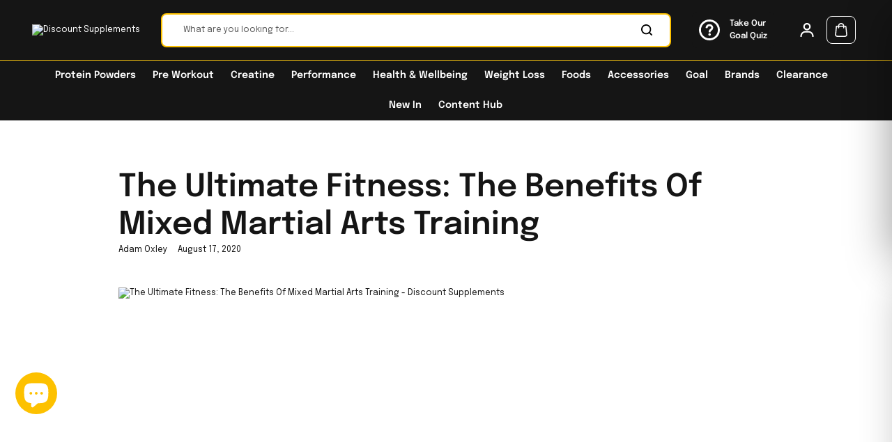

--- FILE ---
content_type: text/html; charset=utf-8
request_url: https://www.discount-supplements.co.uk/blogs/news/the-ultimate-fitness-the-benefits-of-mixed-martial-arts-training-1
body_size: 95578
content:
<!doctype html>
<html class="no-js" lang="en" color-mode="light">
  <head>
<meta charset="utf-8">
    <meta name="color-scheme" content="dark light">
    <meta http-equiv="X-UA-Compatible" content="IE=edge">
    <meta name="viewport" content="width=device-width, initial-scale=1, maximum-scale=1, user-scalable=no">
    <meta name="theme-color" content="">
    <meta name="robots" content="index,follow">
    
  
  <meta property="og:site_name" content="Discount Supplements">
  <meta property="og:url" content="https://www.discount-supplements.co.uk/blogs/news/the-ultimate-fitness-the-benefits-of-mixed-martial-arts-training-1">
  <meta property="og:title" content="The Ultimate Fitness: The Benefits Of Mixed Martial Arts Training">
  <meta property="og:type" content="article">
  <meta property="og:description" content="Mixed Martial Arts (MMA) fighters are in amazing shape because their training regimes encompass everything you could possibly want from a workout. The power, strength and stamina required by these athletes is astonishing and the result is that they look great, they feel great and no one dares say anything negative to t"><meta property="og:image" content="https://www.discount-supplements.co.uk/cdn/shop/articles/the-ultimate-fitness-the-benefits-of-mixed-martial-arts-training-124251.jpg?v=1720518387">
    <meta property="og:image:secure_url" content="https://www.discount-supplements.co.uk/cdn/shop/articles/the-ultimate-fitness-the-benefits-of-mixed-martial-arts-training-124251.jpg?v=1720518387">
    <meta property="og:image:width" content="1650">
    <meta property="og:image:height" content="900">

  
  
<meta name="twitter:card" content="summary_large_image">
  <meta name="twitter:title" content="The Ultimate Fitness: The Benefits Of Mixed Martial Arts Training">
  <meta name="twitter:description" content="Mixed Martial Arts (MMA) fighters are in amazing shape because their training regimes encompass everything you could possibly want from a workout. The power, strength and stamina required by these athletes is astonishing and the result is that they look great, they feel great and no one dares say anything negative to t"><meta name="twitter:image" content="https://www.discount-supplements.co.uk/cdn/shop/articles/the-ultimate-fitness-the-benefits-of-mixed-martial-arts-training-124251.jpg?v=1720518387">
    <link rel="canonical" href="https://www.discount-supplements.co.uk/blogs/news/the-ultimate-fitness-the-benefits-of-mixed-martial-arts-training-1">
    
    <link rel="preconnect" href="https://cdn.shopify.com" crossorigin>
    <link rel="preconnect" href="https://www.googletagmanager.com" crossorigin>
    <link rel="preconnect" href="https://www.clarity.ms" crossorigin>
    <link rel="preconnect" href="https://bat.bing.com" crossorigin>
    <link rel="preconnect" href="https://a.klaviyo.com" crossorigin>
    <link rel="preconnect" href="https://cdn.jsdelivr.net" crossorigin>
    <link rel="dns-prefetch" href="//www.googletagmanager.com">
    <link rel="dns-prefetch" href="//www.clarity.ms">
    <link rel="dns-prefetch" href="//bat.bing.com">
    <link rel="dns-prefetch" href="//a.klaviyo.com">
    <link rel="dns-prefetch" href="//cdn.jsdelivr.net">
    
    
      <link rel="icon" href="//www.discount-supplements.co.uk/cdn/shop/files/Favicon.png?v=1613548987&width=32" sizes="32x32" />
      <link rel="icon" href="//www.discount-supplements.co.uk/cdn/shop/files/Favicon.png?v=1613548987&width=96" sizes="96x96" />
      <link rel="icon" href="//www.discount-supplements.co.uk/cdn/shop/files/Favicon.png?v=1613548987&width=192" sizes="192x192" />
    
    
    
<link rel="preconnect" href="https://fonts.shopifycdn.com" crossorigin>
    <title>
      The Ultimate Fitness: The Benefits Of Mixed Martial Arts Training

        &ndash; Discount Supplements</title>

    
      <meta name="description" content="Mixed Martial Arts (MMA) fighters are in amazing shape because their training regimes encompass everything you could possibly want from a workout. The power, strength and stamina required by these athletes is astonishing and the result is that they look great, they feel great and no one dares say anything negative to t">
    

    <script>window.performance && window.performance.mark && window.performance.mark('shopify.content_for_header.start');</script><meta name="facebook-domain-verification" content="02m003mlxodnqjm775g46n9c5oa6el">
<meta name="facebook-domain-verification" content="77in27hjgyrsokkqukpajz5vilki01">
<meta id="shopify-digital-wallet" name="shopify-digital-wallet" content="/26690322479/digital_wallets/dialog">
<meta name="shopify-checkout-api-token" content="0af6594aa76d2ef32266203289bbd265">
<link rel="alternate" type="application/atom+xml" title="Feed" href="/blogs/news.atom" />
<script async="async" src="/checkouts/internal/preloads.js?locale=en-GB"></script>
<link rel="preconnect" href="https://shop.app" crossorigin="anonymous">
<script async="async" src="https://shop.app/checkouts/internal/preloads.js?locale=en-GB&shop_id=26690322479" crossorigin="anonymous"></script>
<script id="apple-pay-shop-capabilities" type="application/json">{"shopId":26690322479,"countryCode":"GB","currencyCode":"GBP","merchantCapabilities":["supports3DS"],"merchantId":"gid:\/\/shopify\/Shop\/26690322479","merchantName":"Discount Supplements","requiredBillingContactFields":["postalAddress","email"],"requiredShippingContactFields":["postalAddress","email"],"shippingType":"shipping","supportedNetworks":["visa","maestro","masterCard","amex","discover","elo"],"total":{"type":"pending","label":"Discount Supplements","amount":"1.00"},"shopifyPaymentsEnabled":true,"supportsSubscriptions":true}</script>
<script id="shopify-features" type="application/json">{"accessToken":"0af6594aa76d2ef32266203289bbd265","betas":["rich-media-storefront-analytics"],"domain":"www.discount-supplements.co.uk","predictiveSearch":true,"shopId":26690322479,"locale":"en"}</script>
<script>var Shopify = Shopify || {};
Shopify.shop = "peak-health-distribution-ltd.myshopify.com";
Shopify.locale = "en";
Shopify.currency = {"active":"GBP","rate":"1.0"};
Shopify.country = "GB";
Shopify.theme = {"name":"LIVE THEME","id":182768501114,"schema_name":"Starlite","schema_version":"3.6.0","theme_store_id":2455,"role":"main"};
Shopify.theme.handle = "null";
Shopify.theme.style = {"id":null,"handle":null};
Shopify.cdnHost = "www.discount-supplements.co.uk/cdn";
Shopify.routes = Shopify.routes || {};
Shopify.routes.root = "/";</script>
<script type="module">!function(o){(o.Shopify=o.Shopify||{}).modules=!0}(window);</script>
<script>!function(o){function n(){var o=[];function n(){o.push(Array.prototype.slice.apply(arguments))}return n.q=o,n}var t=o.Shopify=o.Shopify||{};t.loadFeatures=n(),t.autoloadFeatures=n()}(window);</script>
<script>
  window.ShopifyPay = window.ShopifyPay || {};
  window.ShopifyPay.apiHost = "shop.app\/pay";
  window.ShopifyPay.redirectState = null;
</script>
<script id="shop-js-analytics" type="application/json">{"pageType":"article"}</script>
<script defer="defer" async type="module" src="//www.discount-supplements.co.uk/cdn/shopifycloud/shop-js/modules/v2/client.init-shop-cart-sync_BT-GjEfc.en.esm.js"></script>
<script defer="defer" async type="module" src="//www.discount-supplements.co.uk/cdn/shopifycloud/shop-js/modules/v2/chunk.common_D58fp_Oc.esm.js"></script>
<script defer="defer" async type="module" src="//www.discount-supplements.co.uk/cdn/shopifycloud/shop-js/modules/v2/chunk.modal_xMitdFEc.esm.js"></script>
<script type="module">
  await import("//www.discount-supplements.co.uk/cdn/shopifycloud/shop-js/modules/v2/client.init-shop-cart-sync_BT-GjEfc.en.esm.js");
await import("//www.discount-supplements.co.uk/cdn/shopifycloud/shop-js/modules/v2/chunk.common_D58fp_Oc.esm.js");
await import("//www.discount-supplements.co.uk/cdn/shopifycloud/shop-js/modules/v2/chunk.modal_xMitdFEc.esm.js");

  window.Shopify.SignInWithShop?.initShopCartSync?.({"fedCMEnabled":true,"windoidEnabled":true});

</script>
<script>
  window.Shopify = window.Shopify || {};
  if (!window.Shopify.featureAssets) window.Shopify.featureAssets = {};
  window.Shopify.featureAssets['shop-js'] = {"shop-cart-sync":["modules/v2/client.shop-cart-sync_DZOKe7Ll.en.esm.js","modules/v2/chunk.common_D58fp_Oc.esm.js","modules/v2/chunk.modal_xMitdFEc.esm.js"],"init-fed-cm":["modules/v2/client.init-fed-cm_B6oLuCjv.en.esm.js","modules/v2/chunk.common_D58fp_Oc.esm.js","modules/v2/chunk.modal_xMitdFEc.esm.js"],"shop-cash-offers":["modules/v2/client.shop-cash-offers_D2sdYoxE.en.esm.js","modules/v2/chunk.common_D58fp_Oc.esm.js","modules/v2/chunk.modal_xMitdFEc.esm.js"],"shop-login-button":["modules/v2/client.shop-login-button_QeVjl5Y3.en.esm.js","modules/v2/chunk.common_D58fp_Oc.esm.js","modules/v2/chunk.modal_xMitdFEc.esm.js"],"pay-button":["modules/v2/client.pay-button_DXTOsIq6.en.esm.js","modules/v2/chunk.common_D58fp_Oc.esm.js","modules/v2/chunk.modal_xMitdFEc.esm.js"],"shop-button":["modules/v2/client.shop-button_DQZHx9pm.en.esm.js","modules/v2/chunk.common_D58fp_Oc.esm.js","modules/v2/chunk.modal_xMitdFEc.esm.js"],"avatar":["modules/v2/client.avatar_BTnouDA3.en.esm.js"],"init-windoid":["modules/v2/client.init-windoid_CR1B-cfM.en.esm.js","modules/v2/chunk.common_D58fp_Oc.esm.js","modules/v2/chunk.modal_xMitdFEc.esm.js"],"init-shop-for-new-customer-accounts":["modules/v2/client.init-shop-for-new-customer-accounts_C_vY_xzh.en.esm.js","modules/v2/client.shop-login-button_QeVjl5Y3.en.esm.js","modules/v2/chunk.common_D58fp_Oc.esm.js","modules/v2/chunk.modal_xMitdFEc.esm.js"],"init-shop-email-lookup-coordinator":["modules/v2/client.init-shop-email-lookup-coordinator_BI7n9ZSv.en.esm.js","modules/v2/chunk.common_D58fp_Oc.esm.js","modules/v2/chunk.modal_xMitdFEc.esm.js"],"init-shop-cart-sync":["modules/v2/client.init-shop-cart-sync_BT-GjEfc.en.esm.js","modules/v2/chunk.common_D58fp_Oc.esm.js","modules/v2/chunk.modal_xMitdFEc.esm.js"],"shop-toast-manager":["modules/v2/client.shop-toast-manager_DiYdP3xc.en.esm.js","modules/v2/chunk.common_D58fp_Oc.esm.js","modules/v2/chunk.modal_xMitdFEc.esm.js"],"init-customer-accounts":["modules/v2/client.init-customer-accounts_D9ZNqS-Q.en.esm.js","modules/v2/client.shop-login-button_QeVjl5Y3.en.esm.js","modules/v2/chunk.common_D58fp_Oc.esm.js","modules/v2/chunk.modal_xMitdFEc.esm.js"],"init-customer-accounts-sign-up":["modules/v2/client.init-customer-accounts-sign-up_iGw4briv.en.esm.js","modules/v2/client.shop-login-button_QeVjl5Y3.en.esm.js","modules/v2/chunk.common_D58fp_Oc.esm.js","modules/v2/chunk.modal_xMitdFEc.esm.js"],"shop-follow-button":["modules/v2/client.shop-follow-button_CqMgW2wH.en.esm.js","modules/v2/chunk.common_D58fp_Oc.esm.js","modules/v2/chunk.modal_xMitdFEc.esm.js"],"checkout-modal":["modules/v2/client.checkout-modal_xHeaAweL.en.esm.js","modules/v2/chunk.common_D58fp_Oc.esm.js","modules/v2/chunk.modal_xMitdFEc.esm.js"],"shop-login":["modules/v2/client.shop-login_D91U-Q7h.en.esm.js","modules/v2/chunk.common_D58fp_Oc.esm.js","modules/v2/chunk.modal_xMitdFEc.esm.js"],"lead-capture":["modules/v2/client.lead-capture_BJmE1dJe.en.esm.js","modules/v2/chunk.common_D58fp_Oc.esm.js","modules/v2/chunk.modal_xMitdFEc.esm.js"],"payment-terms":["modules/v2/client.payment-terms_Ci9AEqFq.en.esm.js","modules/v2/chunk.common_D58fp_Oc.esm.js","modules/v2/chunk.modal_xMitdFEc.esm.js"]};
</script>
<script>(function() {
  var isLoaded = false;
  function asyncLoad() {
    if (isLoaded) return;
    isLoaded = true;
    var urls = ["https:\/\/ecommplugins-scripts.trustpilot.com\/v2.1\/js\/header.min.js?settings=eyJrZXkiOiJpSXlEckhwUmdubjlMVERaIiwicyI6InNrdSJ9\u0026v=2.5\u0026shop=peak-health-distribution-ltd.myshopify.com","https:\/\/ecommplugins-trustboxsettings.trustpilot.com\/peak-health-distribution-ltd.myshopify.com.js?settings=1732032185741\u0026shop=peak-health-distribution-ltd.myshopify.com","https:\/\/widget.trustpilot.com\/bootstrap\/v5\/tp.widget.sync.bootstrap.min.js?shop=peak-health-distribution-ltd.myshopify.com","https:\/\/d23dclunsivw3h.cloudfront.net\/redirect-app.js?shop=peak-health-distribution-ltd.myshopify.com","https:\/\/pzapi-nb.com\/b\/1100l718\/1100l119.js?shop=peak-health-distribution-ltd.myshopify.com","https:\/\/static-us.afterpay.com\/shopify\/afterpay-attract\/afterpay-attract-widget.js?shop=peak-health-distribution-ltd.myshopify.com","https:\/\/cdn.shopify.com\/s\/files\/1\/0184\/4255\/1360\/files\/tiktok-pixel.v2.min.js?v=1645163498\u0026shop=peak-health-distribution-ltd.myshopify.com","https:\/\/cdn.salesfire.co.uk\/code\/597767db-9b30-404b-88db-eda75613b97b.js?shop=peak-health-distribution-ltd.myshopify.com"];
    for (var i = 0; i < urls.length; i++) {
      var s = document.createElement('script');
      s.type = 'text/javascript';
      s.async = true;
      s.src = urls[i];
      var x = document.getElementsByTagName('script')[0];
      x.parentNode.insertBefore(s, x);
    }
  };
  if(window.attachEvent) {
    window.attachEvent('onload', asyncLoad);
  } else {
    window.addEventListener('load', asyncLoad, false);
  }
})();</script>
<script id="__st">var __st={"a":26690322479,"offset":0,"reqid":"172127f5-f082-4d7c-babf-b3bfa17f5b1e-1769290094","pageurl":"www.discount-supplements.co.uk\/blogs\/news\/the-ultimate-fitness-the-benefits-of-mixed-martial-arts-training-1","s":"articles-385145798703","u":"23547af39e3b","p":"article","rtyp":"article","rid":385145798703};</script>
<script>window.ShopifyPaypalV4VisibilityTracking = true;</script>
<script id="captcha-bootstrap">!function(){'use strict';const t='contact',e='account',n='new_comment',o=[[t,t],['blogs',n],['comments',n],[t,'customer']],c=[[e,'customer_login'],[e,'guest_login'],[e,'recover_customer_password'],[e,'create_customer']],r=t=>t.map((([t,e])=>`form[action*='/${t}']:not([data-nocaptcha='true']) input[name='form_type'][value='${e}']`)).join(','),a=t=>()=>t?[...document.querySelectorAll(t)].map((t=>t.form)):[];function s(){const t=[...o],e=r(t);return a(e)}const i='password',u='form_key',d=['recaptcha-v3-token','g-recaptcha-response','h-captcha-response',i],f=()=>{try{return window.sessionStorage}catch{return}},m='__shopify_v',_=t=>t.elements[u];function p(t,e,n=!1){try{const o=window.sessionStorage,c=JSON.parse(o.getItem(e)),{data:r}=function(t){const{data:e,action:n}=t;return t[m]||n?{data:e,action:n}:{data:t,action:n}}(c);for(const[e,n]of Object.entries(r))t.elements[e]&&(t.elements[e].value=n);n&&o.removeItem(e)}catch(o){console.error('form repopulation failed',{error:o})}}const l='form_type',E='cptcha';function T(t){t.dataset[E]=!0}const w=window,h=w.document,L='Shopify',v='ce_forms',y='captcha';let A=!1;((t,e)=>{const n=(g='f06e6c50-85a8-45c8-87d0-21a2b65856fe',I='https://cdn.shopify.com/shopifycloud/storefront-forms-hcaptcha/ce_storefront_forms_captcha_hcaptcha.v1.5.2.iife.js',D={infoText:'Protected by hCaptcha',privacyText:'Privacy',termsText:'Terms'},(t,e,n)=>{const o=w[L][v],c=o.bindForm;if(c)return c(t,g,e,D).then(n);var r;o.q.push([[t,g,e,D],n]),r=I,A||(h.body.append(Object.assign(h.createElement('script'),{id:'captcha-provider',async:!0,src:r})),A=!0)});var g,I,D;w[L]=w[L]||{},w[L][v]=w[L][v]||{},w[L][v].q=[],w[L][y]=w[L][y]||{},w[L][y].protect=function(t,e){n(t,void 0,e),T(t)},Object.freeze(w[L][y]),function(t,e,n,w,h,L){const[v,y,A,g]=function(t,e,n){const i=e?o:[],u=t?c:[],d=[...i,...u],f=r(d),m=r(i),_=r(d.filter((([t,e])=>n.includes(e))));return[a(f),a(m),a(_),s()]}(w,h,L),I=t=>{const e=t.target;return e instanceof HTMLFormElement?e:e&&e.form},D=t=>v().includes(t);t.addEventListener('submit',(t=>{const e=I(t);if(!e)return;const n=D(e)&&!e.dataset.hcaptchaBound&&!e.dataset.recaptchaBound,o=_(e),c=g().includes(e)&&(!o||!o.value);(n||c)&&t.preventDefault(),c&&!n&&(function(t){try{if(!f())return;!function(t){const e=f();if(!e)return;const n=_(t);if(!n)return;const o=n.value;o&&e.removeItem(o)}(t);const e=Array.from(Array(32),(()=>Math.random().toString(36)[2])).join('');!function(t,e){_(t)||t.append(Object.assign(document.createElement('input'),{type:'hidden',name:u})),t.elements[u].value=e}(t,e),function(t,e){const n=f();if(!n)return;const o=[...t.querySelectorAll(`input[type='${i}']`)].map((({name:t})=>t)),c=[...d,...o],r={};for(const[a,s]of new FormData(t).entries())c.includes(a)||(r[a]=s);n.setItem(e,JSON.stringify({[m]:1,action:t.action,data:r}))}(t,e)}catch(e){console.error('failed to persist form',e)}}(e),e.submit())}));const S=(t,e)=>{t&&!t.dataset[E]&&(n(t,e.some((e=>e===t))),T(t))};for(const o of['focusin','change'])t.addEventListener(o,(t=>{const e=I(t);D(e)&&S(e,y())}));const B=e.get('form_key'),M=e.get(l),P=B&&M;t.addEventListener('DOMContentLoaded',(()=>{const t=y();if(P)for(const e of t)e.elements[l].value===M&&p(e,B);[...new Set([...A(),...v().filter((t=>'true'===t.dataset.shopifyCaptcha))])].forEach((e=>S(e,t)))}))}(h,new URLSearchParams(w.location.search),n,t,e,['guest_login'])})(!0,!0)}();</script>
<script integrity="sha256-4kQ18oKyAcykRKYeNunJcIwy7WH5gtpwJnB7kiuLZ1E=" data-source-attribution="shopify.loadfeatures" defer="defer" src="//www.discount-supplements.co.uk/cdn/shopifycloud/storefront/assets/storefront/load_feature-a0a9edcb.js" crossorigin="anonymous"></script>
<script crossorigin="anonymous" defer="defer" src="//www.discount-supplements.co.uk/cdn/shopifycloud/storefront/assets/shopify_pay/storefront-65b4c6d7.js?v=20250812"></script>
<script data-source-attribution="shopify.dynamic_checkout.dynamic.init">var Shopify=Shopify||{};Shopify.PaymentButton=Shopify.PaymentButton||{isStorefrontPortableWallets:!0,init:function(){window.Shopify.PaymentButton.init=function(){};var t=document.createElement("script");t.src="https://www.discount-supplements.co.uk/cdn/shopifycloud/portable-wallets/latest/portable-wallets.en.js",t.type="module",document.head.appendChild(t)}};
</script>
<script data-source-attribution="shopify.dynamic_checkout.buyer_consent">
  function portableWalletsHideBuyerConsent(e){var t=document.getElementById("shopify-buyer-consent"),n=document.getElementById("shopify-subscription-policy-button");t&&n&&(t.classList.add("hidden"),t.setAttribute("aria-hidden","true"),n.removeEventListener("click",e))}function portableWalletsShowBuyerConsent(e){var t=document.getElementById("shopify-buyer-consent"),n=document.getElementById("shopify-subscription-policy-button");t&&n&&(t.classList.remove("hidden"),t.removeAttribute("aria-hidden"),n.addEventListener("click",e))}window.Shopify?.PaymentButton&&(window.Shopify.PaymentButton.hideBuyerConsent=portableWalletsHideBuyerConsent,window.Shopify.PaymentButton.showBuyerConsent=portableWalletsShowBuyerConsent);
</script>
<script data-source-attribution="shopify.dynamic_checkout.cart.bootstrap">document.addEventListener("DOMContentLoaded",(function(){function t(){return document.querySelector("shopify-accelerated-checkout-cart, shopify-accelerated-checkout")}if(t())Shopify.PaymentButton.init();else{new MutationObserver((function(e,n){t()&&(Shopify.PaymentButton.init(),n.disconnect())})).observe(document.body,{childList:!0,subtree:!0})}}));
</script>
<script id='scb4127' type='text/javascript' async='' src='https://www.discount-supplements.co.uk/cdn/shopifycloud/privacy-banner/storefront-banner.js'></script><link id="shopify-accelerated-checkout-styles" rel="stylesheet" media="screen" href="https://www.discount-supplements.co.uk/cdn/shopifycloud/portable-wallets/latest/accelerated-checkout-backwards-compat.css" crossorigin="anonymous">
<style id="shopify-accelerated-checkout-cart">
        #shopify-buyer-consent {
  margin-top: 1em;
  display: inline-block;
  width: 100%;
}

#shopify-buyer-consent.hidden {
  display: none;
}

#shopify-subscription-policy-button {
  background: none;
  border: none;
  padding: 0;
  text-decoration: underline;
  font-size: inherit;
  cursor: pointer;
}

#shopify-subscription-policy-button::before {
  box-shadow: none;
}

      </style>

<script>window.performance && window.performance.mark && window.performance.mark('shopify.content_for_header.end');</script>

    
<style data-shopify>
@font-face {
        font-family: epilogue;
        font-weight: 400;
        font-style: normal;
        font-display: swap;
        src: url("//www.discount-supplements.co.uk/cdn/shop/t/167/assets/Epilogue-Regular.eot?v=142779328890089857801769091592") format("embedded-opentype"),url("//www.discount-supplements.co.uk/cdn/shop/t/167/assets/Epilogue-Regular.woff2?v=59228508034726778321769091592") format("woff2"),url("//www.discount-supplements.co.uk/cdn/shop/t/167/assets/Epilogue-Regular.woff?v=134896393089677417551769091592") format("woff"),url("//www.discount-supplements.co.uk/cdn/shop/t/167/assets/Epilogue-Regular.ttf?v=53152933280892179591769091592") format("truetype"),url("//www.discount-supplements.co.uk/cdn/shop/t/167/assets/Epilogue-Regular.svg?v=172814735771878863221769091592") format("svg");
        }@font-face {
            font-family: epilogue;
            font-weight: 600;
            font-style: bold;
            font-display: swap;
            src: url("//www.discount-supplements.co.uk/cdn/shop/t/167/assets/Epilogue-SemiBold.eot?v=47244069379337703211769091592") format("embedded-opentype"),url("//www.discount-supplements.co.uk/cdn/shop/t/167/assets/Epilogue-SemiBold.woff2?v=81084492800483708911769091592") format("woff2"),url("//www.discount-supplements.co.uk/cdn/shop/t/167/assets/Epilogue-SemiBold.woff?v=131867864347123017511769091592") format("woff"),url("//www.discount-supplements.co.uk/cdn/shop/t/167/assets/Epilogue-SemiBold.ttf?v=90311288546851338541769091592") format("truetype"),url("//www.discount-supplements.co.uk/cdn/shop/t/167/assets/Epilogue-SemiBold.svg?v=112770381568398545451769091592") format("svg");
            }
@font-face {
            font-family: epilogue;
            font-weight: 600;
            font-style: italic;
            font-display: swap;
            src: url("//www.discount-supplements.co.uk/cdn/shop/t/167/assets/Epilogue-SemiBoldItalic.eot?v=19415172493878211011769091592") format("embedded-opentype"),url("//www.discount-supplements.co.uk/cdn/shop/t/167/assets/Epilogue-SemiBoldItalic.woff2?v=22174622722304212091769091592") format("woff2"),url("//www.discount-supplements.co.uk/cdn/shop/t/167/assets/Epilogue-SemiBoldItalic.woff?v=87254953531270541141769091592") format("woff"),url("//www.discount-supplements.co.uk/cdn/shop/t/167/assets/Epilogue-SemiBoldItalic.ttf?v=158642647063161141981769091592") format("truetype"),url("//www.discount-supplements.co.uk/cdn/shop/t/167/assets/Epilogue-SemiBoldItalic.svg?v=556422743237939381769091592") format("svg");
            }
@font-face {
            font-family: epilogue;
            font-weight: 400;
            font-style: italic;
            font-display: swap;
            src: url("//www.discount-supplements.co.uk/cdn/shop/t/167/assets/Epilogue-Italic.eot?v=182754554218935593711769091592") format("embedded-opentype"),url("//www.discount-supplements.co.uk/cdn/shop/t/167/assets/Epilogue-Italic.woff2?v=53087114376006440881769091592") format("woff2"),url("//www.discount-supplements.co.uk/cdn/shop/t/167/assets/Epilogue-Italic.woff?v=18563052129499059291769091592") format("woff"),url("//www.discount-supplements.co.uk/cdn/shop/t/167/assets/Epilogue-Italic.ttf?v=47216418571935450771769091592") format("truetype"),url("//www.discount-supplements.co.uk/cdn/shop/t/167/assets/Epilogue-Italic.svg?v=62522391180356303241769091592") format("svg");
            }

@font-face {
        font-family: Epilogue-SemiBold;
        font-weight: 600;
        font-style: Normal;
        font-display: swap;
        src: url("//www.discount-supplements.co.uk/cdn/shop/t/167/assets/Epilogue-SemiBold.eot?v=47244069379337703211769091592") format("embedded-opentype"),url("//www.discount-supplements.co.uk/cdn/shop/t/167/assets/Epilogue-SemiBold.woff2?v=81084492800483708911769091592") format("woff2"),url("//www.discount-supplements.co.uk/cdn/shop/t/167/assets/Epilogue-SemiBold.woff?v=131867864347123017511769091592") format("woff"),url("//www.discount-supplements.co.uk/cdn/shop/t/167/assets/Epilogue-SemiBold.ttf?v=90311288546851338541769091592") format("truetype"),url("//www.discount-supplements.co.uk/cdn/shop/t/167/assets/Epilogue-SemiBold.svg?v=112770381568398545451769091592") format("svg");
        }
  
  
  
    
    
    :root,
    .scheme-primary,
    [color-mode="light"] .scheme-primary {
      --background: 21,21,21;
      
      --gradientBackground: #151515;
      
      
      --highlightTextColor: #3c3e40;
      
      
        --highlightGradientBackground:linear-gradient(320deg, rgba(56, 78, 197, 1) 16%, rgba(203, 68, 194, 1) 52%, rgba(255, 201, 104, 1) 87%);
      
      
        --highlightBackground:#ffffff;
      
      --alternateBackground:241,241,241;
      --textColor: 255,255,255;
      --linkColor: 253,193,0;
      --headingColor:255,255,255;
      --buttonBackground: 250,193,6;
      --buttonColor: 0,0,0;
      --buttonBorder: 92,92,92;
      --buttonBackgroundHover: 255,255,255;
      --buttonColorHover:0,0,0;
      --buttonBorderHover:0,0,0;
      --alternateButtonBackground:255,255,255;
      --alternateButtonColor: 18,18,18;
      --alternateButtonBorder:18,18,18;
      --alternateButtonBackgroundHover: 0,0,0;
      --alternateButtonColorHover:255,255,255;
      --alternateButtonBorderHover:0,0,0;
      --inputBackground:255,255,255;
      --inputColor:18,18,18;
      --inputBorder:231,231,231;
      --productBorder: 229,229,229;
      --borderColor:229,229,229;
      --ratingStarColor: 236,172,35;
      --sashColor: 236,172,35;
      --sliderArrowBackground:255,255,255;
      --sliderArrowColor:18,18,18;
      --cardBackground: 255,255,255;
      --line-color: 255,202,16,1;
      --productImagebackground:;
      --buttonShadow:#ffffff;
      --secondaryButtonShadow:#000000;
      
      --shadowColor: 0,0,0;
      
      --productIconColor: 255,255,255;
      --productIconBg: 0,0,0;
      
    }
    
    [color-mode="dark"] body,
    [color-mode="dark"] .scheme-primary {
      --background: 0,0,0;
      --gradientBackground: #000000;
      --alternateBackground:14,14,14;
      --textColor: 209,209,209;
      --linkColor: 209,209,209;
      --headingColor:209,209,209;
      --buttonBackground: 255,202,16;
      --buttonColor:  0,0,0;
      --buttonBorder: 255,202,16;
      --buttonBackgroundHover: 255,255,255;
      --buttonColorHover:0,0,0;
      --buttonBorderHover:255,255,255;
      --alternateButtonBackground:255,255,255;
      --alternateButtonColor: 0,0,0;
      --alternateButtonBorder:25,,255,255;
      --alternateButtonBackgroundHover: 255,202,16;
      --alternateButtonColorHover:0,14,14;
      --alternateButtonBorderHover:255,202,16;
      --inputBackground:14,14,14;
      --inputColor:209,209,209;
      --inputBorder:40,40,40;
      --productBorder: 30,30,30;
      --borderColor:30,30,30;
      --ratingStarColor: 253,168,38;
      --sliderArrowBackground:255,255,255;
      --sliderArrowColor:0,0,0;
      --cardBackground: 14,14,14;
      --line-color: 161,0,0;
      --productImagebackground:#0e0e0e;
      --buttonShadow:#fff;
      --secondaryButtonShadow:#ccc;
      --productIconColor:255,255,255;
      --productIconBg:0,0,0;
    }
    
  
    
    
    
    .scheme-secondary,
    [color-mode="light"] .scheme-secondary {
      --background: 46,46,46;
      
      --gradientBackground: #2e2e2e;
      
      
      --highlightTextColor: #000000;
      
      
        --highlightGradientBackground:linear-gradient(320deg, rgba(56, 78, 197, 1) 16%, rgba(203, 68, 194, 1) 52%, rgba(255, 201, 104, 1) 87%);
      
      
        --highlightBackground:#ffffff;
      
      --alternateBackground:46,46,46;
      --textColor: 255,255,255;
      --linkColor: 253,193,0;
      --headingColor:255,255,255;
      --buttonBackground: 253,193,0;
      --buttonColor: 21,21,21;
      --buttonBorder: 253,193,0;
      --buttonBackgroundHover: 255,255,255;
      --buttonColorHover:21,21,21;
      --buttonBorderHover:255,255,255;
      --alternateButtonBackground:255,255,255;
      --alternateButtonColor: 21,21,21;
      --alternateButtonBorder:255,255,255;
      --alternateButtonBackgroundHover: 253,193,0;
      --alternateButtonColorHover:21,21,21;
      --alternateButtonBorderHover:253,193,0;
      --inputBackground:255,255,255;
      --inputColor:18,18,18;
      --inputBorder:229,229,229;
      --productBorder: 18,18,18;
      --borderColor:229,229,229;
      --ratingStarColor: 236,172,35;
      --sashColor: 236,172,35;
      --sliderArrowBackground:255,255,255;
      --sliderArrowColor:18,18,18;
      --cardBackground: 255,255,255;
      --line-color: 253,193,0,1;
      --productImagebackground:;
      --buttonShadow:#151515;
      --secondaryButtonShadow:#000000;
      
      --shadowColor: 0,0,0;
      
      --productIconColor: 255,255,255;
      --productIconBg: 0,0,0;
      
    }
    
      [color-mode="dark"] .scheme-secondary {
      --background: 14,14,14;
      --gradientBackground: #0e0e0e;
      --alternateBackground:0,0,0;
      --textColor: 209,209,209;
      --linkColor: 209,209,209;
      --headingColor:209,209,209;
      --buttonBackground: 224,224,224;
      --buttonColor:  14,14,14;
      --buttonBorder: 224,224,224;
      --buttonBackgroundHover: 187,187,187;
      --buttonColorHover:14,14,14;
      --buttonBorderHover:187,187,187;
      --alternateButtonBackground:255,255,255;
      --alternateButtonColor: 0,0,0;
      --alternateButtonBorder:25,,255,255;
      --alternateButtonBackgroundHover: 224,224,224;
      --alternateButtonColorHover:14,14,14;
      --alternateButtonBorderHover:224,224,224;
      --inputBackground:0,0,0;
      --inputColor:209,209,209;
      --inputBorder:40,40,40;
      --productBorder: 30,30,30;
      --borderColor:30,30,30;
      --ratingStarColor: 253,168,38;
      --sliderArrowBackground:255,255,255;
      --sliderArrowColor:0,0,0;
      --cardBackground: 0,0,0;
      --line-color: 161,0,0;
      --productImagebackground:#000;
      --buttonShadow:#ccc;
      --secondaryButtonShadow:#fff;
      --productIconColor:255,255,255;
      --productIconBg:0,0,0;
      }
    
  
    
    
    
    .scheme-tertiary,
    [color-mode="light"] .scheme-tertiary {
      --background: 239,239,239;
      
      --gradientBackground: #efefef;
      
      
      --highlightTextColor: #000000;
      
      
        --highlightGradientBackground:linear-gradient(320deg, rgba(56, 78, 197, 1) 16%, rgba(203, 68, 194, 1) 52%, rgba(255, 201, 104, 1) 87%);
      
      
        --highlightBackground:#ffffff;
      
      --alternateBackground:255,255,255;
      --textColor: 0,0,0;
      --linkColor: 21,21,21;
      --headingColor:21,21,21;
      --buttonBackground: 253,193,0;
      --buttonColor: 255,255,255;
      --buttonBorder: 253,193,0;
      --buttonBackgroundHover: 21,21,21;
      --buttonColorHover:255,255,255;
      --buttonBorderHover:21,21,21;
      --alternateButtonBackground:21,21,21;
      --alternateButtonColor: 255,255,255;
      --alternateButtonBorder:21,21,21;
      --alternateButtonBackgroundHover: 253,193,0;
      --alternateButtonColorHover:21,21,21;
      --alternateButtonBorderHover:253,193,0;
      --inputBackground:255,255,255;
      --inputColor:18,18,18;
      --inputBorder:229,229,229;
      --productBorder: 231,231,231;
      --borderColor:239,239,239;
      --ratingStarColor: 236,172,35;
      --sashColor: 236,172,35;
      --sliderArrowBackground:255,255,255;
      --sliderArrowColor:0,0,0;
      --cardBackground: 255,255,255;
      --line-color: 253,193,0,1;
      --productImagebackground:;
      --buttonShadow:#bbbbbb;
      --secondaryButtonShadow:#000000;
      
      --shadowColor: 0,0,0;
      
      --productIconColor: 255,255,255;
      --productIconBg: 0,0,0;
      
    }
    
      [color-mode="dark"] .scheme-tertiary {
      --background: 14,14,14;
      --gradientBackground: #0e0e0e;
      --alternateBackground:0,0,0;
      --textColor: 209,209,209;
      --linkColor: 209,209,209;
      --headingColor:209,209,209;
      --buttonBackground: 224,224,224;
      --buttonColor:  14,14,14;
      --buttonBorder: 224,224,224;
      --buttonBackgroundHover: 187,187,187;
      --buttonColorHover:14,14,14;
      --buttonBorderHover:187,187,187;
      --alternateButtonBackground:255,255,255;
      --alternateButtonColor: 0,0,0;
      --alternateButtonBorder:25,,255,255;
      --alternateButtonBackgroundHover: 224,224,224;
      --alternateButtonColorHover:14,14,14;
      --alternateButtonBorderHover:224,224,224;
      --inputBackground:0,0,0;
      --inputColor:209,209,209;
      --inputBorder:40,40,40;
      --productBorder: 30,30,30;
      --borderColor:30,30,30;
      --ratingStarColor: 253,168,38;
      --sliderArrowBackground:255,255,255;
      --sliderArrowColor:0,0,0;
      --cardBackground: 0,0,0;
      --line-color: 161,0,0;
      --productImagebackground:#000;
      --buttonShadow:#ccc;
      --secondaryButtonShadow:#fff;
      --productIconColor:255,255,255;
      --productIconBg:0,0,0;
      }
    
  
    
    
    
    .scheme-quaternary,
    [color-mode="light"] .scheme-quaternary {
      --background: 255,255,255;
      
      --gradientBackground: #ffffff;
      
      
      --highlightTextColor: #fdc100;
      
      
        --highlightGradientBackground:linear-gradient(320deg, rgba(56, 78, 197, 1) 16%, rgba(203, 68, 194, 1) 52%, rgba(255, 201, 104, 1) 87%);
      
      
        --highlightBackground:#fdc100;
      
      --alternateBackground:255,255,255;
      --textColor: 21,21,21;
      --linkColor: 21,21,21;
      --headingColor:21,21,21;
      --buttonBackground: 253,193,0;
      --buttonColor: 21,21,21;
      --buttonBorder: 253,193,0;
      --buttonBackgroundHover: 21,21,21;
      --buttonColorHover:255,255,255;
      --buttonBorderHover:21,21,21;
      --alternateButtonBackground:0,0,0;
      --alternateButtonColor: 255,255,255;
      --alternateButtonBorder:255,255,255;
      --alternateButtonBackgroundHover: 253,193,0;
      --alternateButtonColorHover:0,0,0;
      --alternateButtonBorderHover:253,193,0;
      --inputBackground:255,255,255;
      --inputColor:18,18,18;
      --inputBorder:18,18,18;
      --productBorder: 239,239,239;
      --borderColor:226,225,225;
      --ratingStarColor: 236,172,35;
      --sashColor: 236,172,35;
      --sliderArrowBackground:92,92,92;
      --sliderArrowColor:255,255,255;
      --cardBackground: 255,255,255;
      --line-color: 21,21,21,1;
      --productImagebackground:;
      --buttonShadow:#bbbbbb;
      --secondaryButtonShadow:#000000;
      
      --shadowColor: 0,0,0;
      
      --productIconColor: 255,255,255;
      --productIconBg: 0,0,0;
      
    }
    
      [color-mode="dark"] .scheme-quaternary {
      --background: 14,14,14;
      --gradientBackground: #0e0e0e;
      --alternateBackground:0,0,0;
      --textColor: 209,209,209;
      --linkColor: 209,209,209;
      --headingColor:209,209,209;
      --buttonBackground: 224,224,224;
      --buttonColor:  14,14,14;
      --buttonBorder: 224,224,224;
      --buttonBackgroundHover: 187,187,187;
      --buttonColorHover:14,14,14;
      --buttonBorderHover:187,187,187;
      --alternateButtonBackground:255,255,255;
      --alternateButtonColor: 0,0,0;
      --alternateButtonBorder:25,,255,255;
      --alternateButtonBackgroundHover: 224,224,224;
      --alternateButtonColorHover:14,14,14;
      --alternateButtonBorderHover:224,224,224;
      --inputBackground:0,0,0;
      --inputColor:209,209,209;
      --inputBorder:40,40,40;
      --productBorder: 30,30,30;
      --borderColor:30,30,30;
      --ratingStarColor: 253,168,38;
      --sliderArrowBackground:255,255,255;
      --sliderArrowColor:0,0,0;
      --cardBackground: 0,0,0;
      --line-color: 161,0,0;
      --productImagebackground:#000;
      --buttonShadow:#ccc;
      --secondaryButtonShadow:#fff;
      --productIconColor:255,255,255;
      --productIconBg:0,0,0;
      }
    
  
    
    
    
    .scheme-inverse,
    [color-mode="light"] .scheme-inverse {
      --background: 255,255,255;
      
      --gradientBackground: #ffffff;
      
      
      --highlightTextColor: #000000;
      
      
        --highlightGradientBackground:linear-gradient(320deg, rgba(56, 78, 197, 1) 16%, rgba(203, 68, 194, 1) 52%, rgba(255, 201, 104, 1) 87%);
      
      
        --highlightBackground:#ffffff;
      
      --alternateBackground:231,231,231;
      --textColor: 21,21,21;
      --linkColor: 47,47,47;
      --headingColor:21,21,21;
      --buttonBackground: 253,193,0;
      --buttonColor: 21,21,21;
      --buttonBorder: 253,193,0;
      --buttonBackgroundHover: 21,21,21;
      --buttonColorHover:255,255,255;
      --buttonBorderHover:21,21,21;
      --alternateButtonBackground:21,21,21;
      --alternateButtonColor: 255,255,255;
      --alternateButtonBorder:18,18,18;
      --alternateButtonBackgroundHover: 253,193,0;
      --alternateButtonColorHover:21,21,21;
      --alternateButtonBorderHover:253,193,0;
      --inputBackground:255,255,255;
      --inputColor:18,18,18;
      --inputBorder:18,18,18;
      --productBorder: 18,18,18;
      --borderColor:170,170,170;
      --ratingStarColor: 236,172,35;
      --sashColor: 236,172,35;
      --sliderArrowBackground:220,220,220;
      --sliderArrowColor:0,0,0;
      --cardBackground: 255,255,255;
      --line-color: 21,21,21,1;
      --productImagebackground:;
      --buttonShadow:#bbbbbb;
      --secondaryButtonShadow:#000000;
      
      --shadowColor: 0,0,0;
      
      --productIconColor: 255,255,255;
      --productIconBg: 0,0,0;
      
    }
    
      [color-mode="dark"] .scheme-inverse {
      --background: 14,14,14;
      --gradientBackground: #0e0e0e;
      --alternateBackground:0,0,0;
      --textColor: 209,209,209;
      --linkColor: 209,209,209;
      --headingColor:209,209,209;
      --buttonBackground: 224,224,224;
      --buttonColor:  14,14,14;
      --buttonBorder: 224,224,224;
      --buttonBackgroundHover: 187,187,187;
      --buttonColorHover:14,14,14;
      --buttonBorderHover:187,187,187;
      --alternateButtonBackground:255,255,255;
      --alternateButtonColor: 0,0,0;
      --alternateButtonBorder:25,,255,255;
      --alternateButtonBackgroundHover: 224,224,224;
      --alternateButtonColorHover:14,14,14;
      --alternateButtonBorderHover:224,224,224;
      --inputBackground:0,0,0;
      --inputColor:209,209,209;
      --inputBorder:40,40,40;
      --productBorder: 30,30,30;
      --borderColor:30,30,30;
      --ratingStarColor: 253,168,38;
      --sliderArrowBackground:255,255,255;
      --sliderArrowColor:0,0,0;
      --cardBackground: 0,0,0;
      --line-color: 161,0,0;
      --productImagebackground:#000;
      --buttonShadow:#ccc;
      --secondaryButtonShadow:#fff;
      --productIconColor:255,255,255;
      --productIconBg:0,0,0;
      }
    
  
    
    
    
    .scheme-scheme-8858bb1d-77f7-4404-8c87-c758d4c939f3,
    [color-mode="light"] .scheme-scheme-8858bb1d-77f7-4404-8c87-c758d4c939f3 {
      --background: 21,21,21;
      
      --gradientBackground: #151515;
      
      
      --highlightTextColor: #3c3e40;
      
      
        --highlightGradientBackground:linear-gradient(320deg, rgba(56, 78, 197, 1) 16%, rgba(203, 68, 194, 1) 52%, rgba(255, 201, 104, 1) 87%);
      
      
        --highlightBackground:#ffffff;
      
      --alternateBackground:47,47,47;
      --textColor: 255,255,255;
      --linkColor: 253,193,0;
      --headingColor:255,255,255;
      --buttonBackground: 250,193,6;
      --buttonColor: 0,0,0;
      --buttonBorder: 253,193,0;
      --buttonBackgroundHover: 255,255,255;
      --buttonColorHover:0,0,0;
      --buttonBorderHover:255,255,255;
      --alternateButtonBackground:255,255,255;
      --alternateButtonColor: 18,18,18;
      --alternateButtonBorder:255,255,255;
      --alternateButtonBackgroundHover: 0,0,0;
      --alternateButtonColorHover:255,255,255;
      --alternateButtonBorderHover:0,0,0;
      --inputBackground:255,255,255;
      --inputColor:18,18,18;
      --inputBorder:231,231,231;
      --productBorder: 229,229,229;
      --borderColor:229,229,229;
      --ratingStarColor: 236,172,35;
      --sashColor: 236,172,35;
      --sliderArrowBackground:255,255,255;
      --sliderArrowColor:18,18,18;
      --cardBackground: 255,255,255;
      --line-color: 255,202,16,1;
      --productImagebackground:;
      --buttonShadow:#ffffff;
      --secondaryButtonShadow:#000000;
      
      --shadowColor: 0,0,0;
      
      --productIconColor: 255,255,255;
      --productIconBg: 0,0,0;
      
    }
    
      [color-mode="dark"] .scheme-scheme-8858bb1d-77f7-4404-8c87-c758d4c939f3 {
      --background: 14,14,14;
      --gradientBackground: #0e0e0e;
      --alternateBackground:0,0,0;
      --textColor: 209,209,209;
      --linkColor: 209,209,209;
      --headingColor:209,209,209;
      --buttonBackground: 224,224,224;
      --buttonColor:  14,14,14;
      --buttonBorder: 224,224,224;
      --buttonBackgroundHover: 187,187,187;
      --buttonColorHover:14,14,14;
      --buttonBorderHover:187,187,187;
      --alternateButtonBackground:255,255,255;
      --alternateButtonColor: 0,0,0;
      --alternateButtonBorder:25,,255,255;
      --alternateButtonBackgroundHover: 224,224,224;
      --alternateButtonColorHover:14,14,14;
      --alternateButtonBorderHover:224,224,224;
      --inputBackground:0,0,0;
      --inputColor:209,209,209;
      --inputBorder:40,40,40;
      --productBorder: 30,30,30;
      --borderColor:30,30,30;
      --ratingStarColor: 253,168,38;
      --sliderArrowBackground:255,255,255;
      --sliderArrowColor:0,0,0;
      --cardBackground: 0,0,0;
      --line-color: 161,0,0;
      --productImagebackground:#000;
      --buttonShadow:#ccc;
      --secondaryButtonShadow:#fff;
      --productIconColor:255,255,255;
      --productIconBg:0,0,0;
      }
    
  
    
    
    
    .scheme-scheme-367c81c1-dd8a-403f-94e5-b1ea69459fef,
    [color-mode="light"] .scheme-scheme-367c81c1-dd8a-403f-94e5-b1ea69459fef {
      --background: 0,0,0;
      
      --gradientBackground: rgba(0,0,0,0);
      
      
      --highlightTextColor: #3c3e40;
      
      
        --highlightGradientBackground:linear-gradient(320deg, rgba(56, 78, 197, 1) 16%, rgba(203, 68, 194, 1) 52%, rgba(255, 201, 104, 1) 87%);
      
      
        --highlightBackground:#ffffff;
      
      --alternateBackground:241,241,241;
      --textColor: 255,255,255;
      --linkColor: 253,193,0;
      --headingColor:255,255,255;
      --buttonBackground: 250,193,6;
      --buttonColor: 0,0,0;
      --buttonBorder: 92,92,92;
      --buttonBackgroundHover: 255,255,255;
      --buttonColorHover:0,0,0;
      --buttonBorderHover:0,0,0;
      --alternateButtonBackground:255,255,255;
      --alternateButtonColor: 18,18,18;
      --alternateButtonBorder:18,18,18;
      --alternateButtonBackgroundHover: 0,0,0;
      --alternateButtonColorHover:255,255,255;
      --alternateButtonBorderHover:0,0,0;
      --inputBackground:255,255,255;
      --inputColor:18,18,18;
      --inputBorder:231,231,231;
      --productBorder: 229,229,229;
      --borderColor:229,229,229;
      --ratingStarColor: 236,172,35;
      --sashColor: 236,172,35;
      --sliderArrowBackground:255,255,255;
      --sliderArrowColor:18,18,18;
      --cardBackground: 255,255,255;
      --line-color: 255,202,16,1;
      --productImagebackground:;
      --buttonShadow:#ffffff;
      --secondaryButtonShadow:#000000;
      
      --shadowColor: 0,0,0;
      
      --productIconColor: 255,255,255;
      --productIconBg: 0,0,0;
      
    }
    
      [color-mode="dark"] .scheme-scheme-367c81c1-dd8a-403f-94e5-b1ea69459fef {
      --background: 14,14,14;
      --gradientBackground: #0e0e0e;
      --alternateBackground:0,0,0;
      --textColor: 209,209,209;
      --linkColor: 209,209,209;
      --headingColor:209,209,209;
      --buttonBackground: 224,224,224;
      --buttonColor:  14,14,14;
      --buttonBorder: 224,224,224;
      --buttonBackgroundHover: 187,187,187;
      --buttonColorHover:14,14,14;
      --buttonBorderHover:187,187,187;
      --alternateButtonBackground:255,255,255;
      --alternateButtonColor: 0,0,0;
      --alternateButtonBorder:25,,255,255;
      --alternateButtonBackgroundHover: 224,224,224;
      --alternateButtonColorHover:14,14,14;
      --alternateButtonBorderHover:224,224,224;
      --inputBackground:0,0,0;
      --inputColor:209,209,209;
      --inputBorder:40,40,40;
      --productBorder: 30,30,30;
      --borderColor:30,30,30;
      --ratingStarColor: 253,168,38;
      --sliderArrowBackground:255,255,255;
      --sliderArrowColor:0,0,0;
      --cardBackground: 0,0,0;
      --line-color: 161,0,0;
      --productImagebackground:#000;
      --buttonShadow:#ccc;
      --secondaryButtonShadow:#fff;
      --productIconColor:255,255,255;
      --productIconBg:0,0,0;
      }
    
  
    
    
    
    .scheme-scheme-f12852ed-94f2-421b-9905-f8be62edb9ca,
    [color-mode="light"] .scheme-scheme-f12852ed-94f2-421b-9905-f8be62edb9ca {
      --background: 239,239,239;
      
      --gradientBackground: #efefef;
      
      
      --highlightTextColor: #000000;
      
      
        --highlightGradientBackground:linear-gradient(320deg, rgba(56, 78, 197, 1) 16%, rgba(203, 68, 194, 1) 52%, rgba(255, 201, 104, 1) 87%);
      
      
        --highlightBackground:#ffffff;
      
      --alternateBackground:255,255,255;
      --textColor: 0,0,0;
      --linkColor: 253,193,0;
      --headingColor:21,21,21;
      --buttonBackground: 23,190,100;
      --buttonColor: 255,255,255;
      --buttonBorder: 23,190,100;
      --buttonBackgroundHover: 21,21,21;
      --buttonColorHover:255,255,255;
      --buttonBorderHover:21,21,21;
      --alternateButtonBackground:21,21,21;
      --alternateButtonColor: 255,255,255;
      --alternateButtonBorder:21,21,21;
      --alternateButtonBackgroundHover: 253,193,0;
      --alternateButtonColorHover:21,21,21;
      --alternateButtonBorderHover:253,193,0;
      --inputBackground:255,255,255;
      --inputColor:18,18,18;
      --inputBorder:229,229,229;
      --productBorder: 231,231,231;
      --borderColor:239,239,239;
      --ratingStarColor: 236,172,35;
      --sashColor: 236,172,35;
      --sliderArrowBackground:255,255,255;
      --sliderArrowColor:0,0,0;
      --cardBackground: 255,255,255;
      --line-color: 253,193,0,1;
      --productImagebackground:;
      --buttonShadow:#bbbbbb;
      --secondaryButtonShadow:#000000;
      
      --shadowColor: 0,0,0;
      
      --productIconColor: 255,255,255;
      --productIconBg: 0,0,0;
      
    }
    
      [color-mode="dark"] .scheme-scheme-f12852ed-94f2-421b-9905-f8be62edb9ca {
      --background: 14,14,14;
      --gradientBackground: #0e0e0e;
      --alternateBackground:0,0,0;
      --textColor: 209,209,209;
      --linkColor: 209,209,209;
      --headingColor:209,209,209;
      --buttonBackground: 224,224,224;
      --buttonColor:  14,14,14;
      --buttonBorder: 224,224,224;
      --buttonBackgroundHover: 187,187,187;
      --buttonColorHover:14,14,14;
      --buttonBorderHover:187,187,187;
      --alternateButtonBackground:255,255,255;
      --alternateButtonColor: 0,0,0;
      --alternateButtonBorder:25,,255,255;
      --alternateButtonBackgroundHover: 224,224,224;
      --alternateButtonColorHover:14,14,14;
      --alternateButtonBorderHover:224,224,224;
      --inputBackground:0,0,0;
      --inputColor:209,209,209;
      --inputBorder:40,40,40;
      --productBorder: 30,30,30;
      --borderColor:30,30,30;
      --ratingStarColor: 253,168,38;
      --sliderArrowBackground:255,255,255;
      --sliderArrowColor:0,0,0;
      --cardBackground: 0,0,0;
      --line-color: 161,0,0;
      --productImagebackground:#000;
      --buttonShadow:#ccc;
      --secondaryButtonShadow:#fff;
      --productIconColor:255,255,255;
      --productIconBg:0,0,0;
      }
    
  
    
    
    
    .scheme-scheme-a3e21046-4df6-4ece-919e-e40611e5a4f0,
    [color-mode="light"] .scheme-scheme-a3e21046-4df6-4ece-919e-e40611e5a4f0 {
      --background: 239,239,239;
      
      --gradientBackground: #efefef;
      
      
      --highlightTextColor: #3c3e40;
      
      
        --highlightGradientBackground:linear-gradient(320deg, rgba(56, 78, 197, 1) 16%, rgba(203, 68, 194, 1) 52%, rgba(255, 201, 104, 1) 87%);
      
      
        --highlightBackground:#ffffff;
      
      --alternateBackground:241,241,241;
      --textColor: 0,0,0;
      --linkColor: 253,193,0;
      --headingColor:0,0,0;
      --buttonBackground: 250,193,6;
      --buttonColor: 0,0,0;
      --buttonBorder: 253,193,0;
      --buttonBackgroundHover: 255,255,255;
      --buttonColorHover:0,0,0;
      --buttonBorderHover:0,0,0;
      --alternateButtonBackground:255,255,255;
      --alternateButtonColor: 18,18,18;
      --alternateButtonBorder:18,18,18;
      --alternateButtonBackgroundHover: 0,0,0;
      --alternateButtonColorHover:255,255,255;
      --alternateButtonBorderHover:0,0,0;
      --inputBackground:255,255,255;
      --inputColor:18,18,18;
      --inputBorder:56,51,35;
      --productBorder: 229,229,229;
      --borderColor:253,193,0;
      --ratingStarColor: 236,172,35;
      --sashColor: 236,172,35;
      --sliderArrowBackground:255,255,255;
      --sliderArrowColor:18,18,18;
      --cardBackground: 255,255,255;
      --line-color: 255,202,16,1;
      --productImagebackground:;
      --buttonShadow:#ffffff;
      --secondaryButtonShadow:#000000;
      
      --shadowColor: 0,0,0;
      
      --productIconColor: 255,255,255;
      --productIconBg: 0,0,0;
      
    }
    
      [color-mode="dark"] .scheme-scheme-a3e21046-4df6-4ece-919e-e40611e5a4f0 {
      --background: 14,14,14;
      --gradientBackground: #0e0e0e;
      --alternateBackground:0,0,0;
      --textColor: 209,209,209;
      --linkColor: 209,209,209;
      --headingColor:209,209,209;
      --buttonBackground: 224,224,224;
      --buttonColor:  14,14,14;
      --buttonBorder: 224,224,224;
      --buttonBackgroundHover: 187,187,187;
      --buttonColorHover:14,14,14;
      --buttonBorderHover:187,187,187;
      --alternateButtonBackground:255,255,255;
      --alternateButtonColor: 0,0,0;
      --alternateButtonBorder:25,,255,255;
      --alternateButtonBackgroundHover: 224,224,224;
      --alternateButtonColorHover:14,14,14;
      --alternateButtonBorderHover:224,224,224;
      --inputBackground:0,0,0;
      --inputColor:209,209,209;
      --inputBorder:40,40,40;
      --productBorder: 30,30,30;
      --borderColor:30,30,30;
      --ratingStarColor: 253,168,38;
      --sliderArrowBackground:255,255,255;
      --sliderArrowColor:0,0,0;
      --cardBackground: 0,0,0;
      --line-color: 161,0,0;
      --productImagebackground:#000;
      --buttonShadow:#ccc;
      --secondaryButtonShadow:#fff;
      --productIconColor:255,255,255;
      --productIconBg:0,0,0;
      }
    
  
    
    
    
    .scheme-scheme-e4a193d2-2b4c-4b10-b044-f5981db13fb7,
    [color-mode="light"] .scheme-scheme-e4a193d2-2b4c-4b10-b044-f5981db13fb7 {
      --background: 255,255,255;
      
      --gradientBackground: #ffffff;
      
      
      --highlightTextColor: #3c3e40;
      
      
        --highlightGradientBackground:linear-gradient(320deg, rgba(56, 78, 197, 1) 16%, rgba(203, 68, 194, 1) 52%, rgba(255, 201, 104, 1) 87%);
      
      
        --highlightBackground:#ffffff;
      
      --alternateBackground:79,183,227;
      --textColor: 255,255,255;
      --linkColor: 253,193,0;
      --headingColor:255,255,255;
      --buttonBackground: 0,0,0;
      --buttonColor: 0,0,0;
      --buttonBorder: 92,92,92;
      --buttonBackgroundHover: 255,255,255;
      --buttonColorHover:0,0,0;
      --buttonBorderHover:0,0,0;
      --alternateButtonBackground:255,255,255;
      --alternateButtonColor: 18,18,18;
      --alternateButtonBorder:18,18,18;
      --alternateButtonBackgroundHover: 0,0,0;
      --alternateButtonColorHover:255,255,255;
      --alternateButtonBorderHover:0,0,0;
      --inputBackground:255,255,255;
      --inputColor:18,18,18;
      --inputBorder:231,231,231;
      --productBorder: 229,229,229;
      --borderColor:229,229,229;
      --ratingStarColor: 236,172,35;
      --sashColor: 236,172,35;
      --sliderArrowBackground:255,255,255;
      --sliderArrowColor:18,18,18;
      --cardBackground: 255,255,255;
      --line-color: 0,0,0,1;
      --productImagebackground:;
      --buttonShadow:#ffffff;
      --secondaryButtonShadow:#000000;
      
      --shadowColor: 0,0,0;
      
      --productIconColor: 255,255,255;
      --productIconBg: 0,0,0;
      
    }
    
      [color-mode="dark"] .scheme-scheme-e4a193d2-2b4c-4b10-b044-f5981db13fb7 {
      --background: 14,14,14;
      --gradientBackground: #0e0e0e;
      --alternateBackground:0,0,0;
      --textColor: 209,209,209;
      --linkColor: 209,209,209;
      --headingColor:209,209,209;
      --buttonBackground: 224,224,224;
      --buttonColor:  14,14,14;
      --buttonBorder: 224,224,224;
      --buttonBackgroundHover: 187,187,187;
      --buttonColorHover:14,14,14;
      --buttonBorderHover:187,187,187;
      --alternateButtonBackground:255,255,255;
      --alternateButtonColor: 0,0,0;
      --alternateButtonBorder:25,,255,255;
      --alternateButtonBackgroundHover: 224,224,224;
      --alternateButtonColorHover:14,14,14;
      --alternateButtonBorderHover:224,224,224;
      --inputBackground:0,0,0;
      --inputColor:209,209,209;
      --inputBorder:40,40,40;
      --productBorder: 30,30,30;
      --borderColor:30,30,30;
      --ratingStarColor: 253,168,38;
      --sliderArrowBackground:255,255,255;
      --sliderArrowColor:0,0,0;
      --cardBackground: 0,0,0;
      --line-color: 161,0,0;
      --productImagebackground:#000;
      --buttonShadow:#ccc;
      --secondaryButtonShadow:#fff;
      --productIconColor:255,255,255;
      --productIconBg:0,0,0;
      }
    
  
    
    
    
    .scheme-scheme-f476b061-aa6d-4928-8168-b1f5066f12c7,
    [color-mode="light"] .scheme-scheme-f476b061-aa6d-4928-8168-b1f5066f12c7 {
      --background: 21,21,21;
      
      --gradientBackground: #151515;
      
      
      --highlightTextColor: #ffffff;
      
      
        --highlightGradientBackground:linear-gradient(320deg, rgba(56, 78, 197, 1) 16%, rgba(203, 68, 194, 1) 52%, rgba(255, 201, 104, 1) 87%);
      
      
        --highlightBackground:#ffffff;
      
      --alternateBackground:241,241,241;
      --textColor: 255,255,255;
      --linkColor: 253,193,0;
      --headingColor:255,255,255;
      --buttonBackground: 255,255,255;
      --buttonColor: 21,21,21;
      --buttonBorder: 253,193,0;
      --buttonBackgroundHover: 255,255,255;
      --buttonColorHover:0,0,0;
      --buttonBorderHover:0,0,0;
      --alternateButtonBackground:255,255,255;
      --alternateButtonColor: 18,18,18;
      --alternateButtonBorder:18,18,18;
      --alternateButtonBackgroundHover: 0,0,0;
      --alternateButtonColorHover:255,255,255;
      --alternateButtonBorderHover:0,0,0;
      --inputBackground:255,255,255;
      --inputColor:18,18,18;
      --inputBorder:231,231,231;
      --productBorder: 253,193,0;
      --borderColor:229,229,229;
      --ratingStarColor: 236,172,35;
      --sashColor: 236,172,35;
      --sliderArrowBackground:255,255,255;
      --sliderArrowColor:18,18,18;
      --cardBackground: 21,21,21;
      --line-color: 255,202,16,1;
      --productImagebackground:#ffffff;
      --buttonShadow:#ffffff;
      --secondaryButtonShadow:#000000;
      
      --shadowColor: 253,193,0;
      
      --productIconColor: 255,255,255;
      --productIconBg: 0,0,0;
      
    }
    
      [color-mode="dark"] .scheme-scheme-f476b061-aa6d-4928-8168-b1f5066f12c7 {
      --background: 14,14,14;
      --gradientBackground: #0e0e0e;
      --alternateBackground:0,0,0;
      --textColor: 209,209,209;
      --linkColor: 209,209,209;
      --headingColor:209,209,209;
      --buttonBackground: 224,224,224;
      --buttonColor:  14,14,14;
      --buttonBorder: 224,224,224;
      --buttonBackgroundHover: 187,187,187;
      --buttonColorHover:14,14,14;
      --buttonBorderHover:187,187,187;
      --alternateButtonBackground:255,255,255;
      --alternateButtonColor: 0,0,0;
      --alternateButtonBorder:25,,255,255;
      --alternateButtonBackgroundHover: 224,224,224;
      --alternateButtonColorHover:14,14,14;
      --alternateButtonBorderHover:224,224,224;
      --inputBackground:0,0,0;
      --inputColor:209,209,209;
      --inputBorder:40,40,40;
      --productBorder: 30,30,30;
      --borderColor:30,30,30;
      --ratingStarColor: 253,168,38;
      --sliderArrowBackground:255,255,255;
      --sliderArrowColor:0,0,0;
      --cardBackground: 0,0,0;
      --line-color: 161,0,0;
      --productImagebackground:#000;
      --buttonShadow:#ccc;
      --secondaryButtonShadow:#fff;
      --productIconColor:255,255,255;
      --productIconBg:0,0,0;
      }
    
  

  :root,
  .scheme-primary,
  [color-mode="light"] .scheme-primary {
    --background: 0, 0, 0;
  }

  body, .scheme-primary, .scheme-secondary, .scheme-tertiary, .scheme-quaternary, .scheme-inverse, .scheme-scheme-8858bb1d-77f7-4404-8c87-c758d4c939f3, .scheme-scheme-367c81c1-dd8a-403f-94e5-b1ea69459fef, .scheme-scheme-f12852ed-94f2-421b-9905-f8be62edb9ca, .scheme-scheme-a3e21046-4df6-4ece-919e-e40611e5a4f0, .scheme-scheme-e4a193d2-2b4c-4b10-b044-f5981db13fb7, .scheme-scheme-f476b061-aa6d-4928-8168-b1f5066f12c7{
    color:rgb(var(--textColor));
    background-color:rgb(var(--background))
  }
  gradiant, .gradiant.scheme-primary, .gradiant.scheme-secondary, .gradiant.scheme-tertiary, .gradiant.scheme-quaternary, .gradiant.scheme-inverse, .gradiant.scheme-scheme-8858bb1d-77f7-4404-8c87-c758d4c939f3, .gradiant.scheme-scheme-367c81c1-dd8a-403f-94e5-b1ea69459fef, .gradiant.scheme-scheme-f12852ed-94f2-421b-9905-f8be62edb9ca, .gradiant.scheme-scheme-a3e21046-4df6-4ece-919e-e40611e5a4f0, .gradiant.scheme-scheme-e4a193d2-2b4c-4b10-b044-f5981db13fb7, .gradiant.scheme-scheme-f476b061-aa6d-4928-8168-b1f5066f12c7{
    background:var(--gradientBackground)
  }
  :root{
    color-scheme: light dark;
    --switchColor:#ffffff;
    --switchBackground:rgba(0,0,0,0);
    --switchBorder:#ffffff;
    --switchActiveBackground:rgba(0,0,0,0);
    --switchActiveColor:rgba(0,0,0,0);
    --switchActiveBorder:#ffffff;
    --success:44,126,63;
    --error:180,12,28;
    --saleBadgeBackground:247,160,0;
    
--saleBadgeColor:#ffffff;--newBadgeBackground:0,0,0;
    
--newBadgeColor:#ffffff;--preorderBadgeBackground:0,0,0;
    
--preorderBadgeColor:#ffffff;--soldBadgeBackground:0,0,0;
    
--soldBadgeColor:#ffffff;--customBadgeBackground:255,255,255;
    
    --customBadgeBackground2:50,193,22;
    
    --customBadgeBackground3:0,0,0;
    
--customBadgeColor: 180,12,28;
--customBadgeColor2: 255,255,255;
--customBadgeColor3: 255,255,255;--discount-background: #f7a000;
    --discount-color: #ffffff;
    /* Typography  */--bodyFont: epilogue, sans-serif;
        --bodyFontWeight: 400;
        --bodyFontStyle: normal;--bodyFontLineHeight: 1.4;
    --bodyFontBase: 12px;--headingFont: epilogue, sans-serif;
        --headingFontWeight: 600;
        --headingFontStyle: Normal;--headingFontLineHeight: 1.2;
    --headingFontBase: 24px;
    --buttonFont: var(--bodyFont);
    --buttonFontWeight: var(--headingFontWeight);
    --buttonFontStyle: var(--bodyFontStyle);
    --buttonFontLineHeight: var(--bodyFontLineHeight);
    /* Button  */
    --buttonRadius:50px;
    --buttonText:unset;
    /* Header */
    --headerBg: #151515;
    --headerColor:#ffffff;
    --headerHoverColor: #fdc100;
    --transparentHeaderColor: #000000;
    --headerIconColor:#ffffff;
    --cartCountBg: #fdc100;
    --cartCountColor: #000000;
    --submenuBg: #ffffff;
    --submenuColor: #000000;
    --submenuHoverColor: #aaaaaa;
    --submenutwoBg: #ffffff;
    --submenutwoColor: #000000;
    --submenutwoHoverColor: #aaaaaa;
    --searchTextColor: #151515;
    --searchBackgroundColor: #FFFFFF;
    --overlayColor: 255, 255, 255;
    --overlayText: #000000;
    --backToTopBackground: #FFFFFF;
    --backToTopColor: #062143;
    --xsmallText: calc(var(--bodyFontBase) - 4px);
    --smallText: calc(var(--bodyFontBase) - 2px);
    --text: var(--bodyFontBase);
    --mediumText: calc(var(--bodyFontBase) + 2px);
    --largeText: calc(var(--bodyFontBase) + 4px);
    --xlargeText: calc(var(--bodyFontBase) + 6px);
    --h0: calc(var(--headingFontBase) + 32px);
    --h1: calc(var(--headingFontBase) + 25px);
    --h2: calc(var(--headingFontBase) + 4px);
    --h3: var(--headingFontBase);
    --h4: calc(var(--headingFontBase) - 4px);
    --h5: calc(var(--headingFontBase) - 6px);
    --h6: calc(var(--headingFontBase) - 8px);
    --imageRatio: 0%;
    --img-square: 100%;
    --img-portrait: 130%;
    --img-landscape: 75%;
    --imageFit: cover;
    --marqueeSpeed: 3s;
    --sliderArrowWidth:52px;
    --cardRadius:8px;
    --imageRadius:8px;
    --productRadius:8px;
    --inputRadius:8px;
    --instock-text: #2C7E3F;
    --outofstock-text: #d20000;
    --lowstock-text: #f17c0b;

    --overlayBackground: 231,231,231;
    --overlayOpacity: 0;
    --bg-blur:20px;

      
        --text-gradient-color: linear-gradient(320deg, rgba(56, 78, 197, 1) 16%, rgba(203, 68, 194, 1) 52%, rgba(255, 201, 104, 1) 87%);
      
  }
  .secondary-header {
    --headerBg: #151515;
    --headerColor:#ffffff;
    --headerHoverColor: #fdc100;
  }
  #hamburger-menu,
  #hamburger-menu-wrapper{
    --headerBg: #151515;
    --headerColor:#ffffff;
    --headerHoverColor: #fdc100;
    --hamburgerMenuBackground: ;
    --submenuBorder: #FFFFFF;
  }
  [color-mode="dark"] body  {
    --headerBg: #000;
    --headerColor: #d1d1d1;
    --headerHoverColor: #ffca10;
    --headerIconColor:#d1d1d1;
    --cartCountBg: #ffca10;
    --cartCountColor: #000000;
    --submenuBg: #161616;
    --submenuColor: #d1d1d1;
    --submenuHoverColor: #ffca10;
    --submenutwoBg: #161616;
    --submenutwoColor: #d1d1d1;
    --submenutwoHoverColor: #fff ;
    --searchTextColor: #d1d1d1;
    --searchBackgroundColor: #161616;
    --overlayColor: #000;
    --overlayText: #fff;
    --backToTopBackground: #161616;
    --backToTopColor: #d1d1d1;

  }
  [color-mode="dark"] header {
    --support-content-bg:#000000;
    --store-detail-dropdown-color: #ffffff;
    --store-detail-dropdown-link: #ffffff;
    --store-detail-dropdown-bg: #333333;
    --store-detail-dropdown-hover: #000000;
    --store-detail-dropdown-border: #000000;
  }
  [color-mode="dark"] .secondary-header {
    --headerBg:  #0e0e0e;
    --headerColor: #d1d1d1;
    --headerHoverColor: #ffca10 ;
  }
  @media (min-width:768px){
    :root {
      --bodyFontBase: 12px;
      --headingFontBase: 20px;
      --cardRadius:8px;
      --imageRadius:8px;
      --productRadius:5px;
      --inputRadius:8px;
      --buttonRadius:50px;
    }
  }

  @media (max-width:1024px){
    :root {
      --sliderArrowWidth:40px;
    }

  }
  @media (max-width:767px){
    :root {
      --xsmallText: calc(var(--bodyFontBase) - 4px);
      --smallText: calc(var(--bodyFontBase) - 2px);
      --text: var(--bodyFontBase);
      --mediumText: calc(var(--bodyFontBase) + 2px);
      --largeText: calc(var(--bodyFontBase) + 4px);
      --xlargeText: calc(var(--bodyFontBase) + 6px);
      --h0: calc(var(--headingFontBase) + 10px);
      --h1: calc(var(--headingFontBase) + 8px);
      --h2: calc(var(--headingFontBase) + 2px);
      --h3: var(--headingFontBase);
      --h4: calc(var(--headingFontBase) - 2px);
      --h5: calc(var(--headingFontBase) - 4px);
      --h6: calc(var(--headingFontBase) - 6px);
      --sliderArrowWidth:32px;
    }

    .navigation-button-icon {
      width: 12px;
      height: auto;
    }

  }


  
  
  

  /*marquee*/
  

</style>

    
<link href="//www.discount-supplements.co.uk/cdn/shop/t/167/assets/flickity.css?v=127822414231878632581769091592" as="style" rel="preload">
<link href="//www.discount-supplements.co.uk/cdn/shop/t/167/assets/header.css?v=49246963441222432831769091592" as="style" rel="preload">
<link href="//www.discount-supplements.co.uk/cdn/shop/t/167/assets/base.css?v=95973423000388873001769091592" as="style" rel="preload">
<link href="//www.discount-supplements.co.uk/cdn/shop/t/167/assets/style.css?v=163766242026653497811769091592" as="style" rel="preload">
<link href="//www.discount-supplements.co.uk/cdn/shop/t/167/assets/client-specific.css?v=56367024057482748461769157794" as="style" rel="preload">

<link href="//www.discount-supplements.co.uk/cdn/shop/t/167/assets/flickity.css?v=127822414231878632581769091592" rel="stylesheet" type="text/css" media="all" />
<link href="//www.discount-supplements.co.uk/cdn/shop/t/167/assets/header.css?v=49246963441222432831769091592" rel="stylesheet" type="text/css" media="all" />
<link href="//www.discount-supplements.co.uk/cdn/shop/t/167/assets/base.css?v=95973423000388873001769091592" rel="stylesheet" type="text/css" media="all" />
<link href="//www.discount-supplements.co.uk/cdn/shop/t/167/assets/style.css?v=163766242026653497811769091592" rel="stylesheet" type="text/css" media="all" />
<link href="//www.discount-supplements.co.uk/cdn/shop/t/167/assets/client-specific.css?v=56367024057482748461769157794" rel="stylesheet" type="text/css" media="all" />







<script>
  const bdageAnimationSeconds= 5;
  const aosAnimation = false;
  const carType = 'drawer';
  const googleMapApiKey = '';
  const googleMapId = '';
  
  const preorderStatus =  false;
  const moneyFormat = "£{{amount}}";
  const moneyFormatWithoutCurrency = "{{amount}}";
  const cartUrl = '/cart.js';
  const mainSearchUrl = '/search';
  const mainCartUrl = '/cart';
  const cartAdd = '/cart/add';
  const cartAddUrl = '/cart/add.js';
  const cartUpdateUrl = '/cart/update.js';
  const cartChangeUrl = '/cart/change.js';
  const availableATCText = 'Add to cart';  
  const unavailableATCText = 'Unavailable'; 
  const soldoutATCText = 'Sold out'; 
  const preorderATCText = 'Preorder'; 
  const hapticFeedbackStatus = true;
  const shakeEffect = true;
  
  const predictiveSearchTypes = 'product,collection,query';
  const preLoadLoadGif = `<div class="loader text-center">
    <svg width="50px" height="50px" viewBox="0 0 100 100" >
      <circle cx="50" cy="50" fill="none" stroke="currentColor" stroke-width="6" r="35" stroke-dasharray="164.93361431346415 56.97787143782138">
        <animateTransform attributeName="transform" type="rotate" repeatCount="indefinite" dur="1s" values="0 50 50;360 50 50" keyTimes="0;1"/>
      </circle>
    </svg>
  </div>`;


  //Tab attention

var Shopify = Shopify || {};
// ---------------------------------------------------------------------------
// Money format handler
// ---------------------------------------------------------------------------
Shopify.money_format = "$";
Shopify.formatMoney = function (cents, format) {
  if (typeof cents == "string") {
    cents = cents.replace(".", "");
  }
  var value = "";
  var placeholderRegex = /\{\{\s*(\w+)\s*\}\}/;
  var formatString = format || this.money_format;

  function defaultOption(opt, def) {
    return typeof opt == "undefined" ? def : opt;
  }

  function formatWithDelimiters(number, precision, thousands, decimal) {
    precision = defaultOption(precision, 2);
    thousands = defaultOption(thousands, ",");
    decimal = defaultOption(decimal, ".");

    if (isNaN(number) || number == null) {
      return 0;
    }

    number = (number / 100.0).toFixed(precision);

    var parts = number.split("."),
      dollars = parts[0].replace(/(\d)(?=(\d\d\d)+(?!\d))/g, "$1" + thousands),
      cents = parts[1] ? decimal + parts[1] : "";

    return dollars + cents;
  }

  switch (formatString.match(placeholderRegex)[1]) {
    case "amount":
      value = formatWithDelimiters(cents, 2);
      break;
    case "amount_no_decimals":
      value = formatWithDelimiters(cents, 0);
      break;
    case "amount_with_comma_separator":
      value = formatWithDelimiters(cents, 2, ".", ",");
      break;
    case "amount_no_decimals_with_comma_separator":
      value = formatWithDelimiters(cents, 0, ".", ",");
      break;
  }

  return formatString.replace(placeholderRegex, value);
};
</script>

<script type="text/javascript" src="//www.discount-supplements.co.uk/cdn/shop/t/167/assets/jquery.min.js?v=158417595810649192771769091592" defer="defer"></script>
<script type="text/javascript" src="//www.discount-supplements.co.uk/cdn/shop/t/167/assets/lazysizes.min.js?v=166473712726788881691769091592" defer></script>

<script type="text/javascript" src="//www.discount-supplements.co.uk/cdn/shop/t/167/assets/flickity.js?v=85637064265063146701769091592" defer="defer"></script>
<script type="text/javascript" src="//www.discount-supplements.co.uk/cdn/shop/t/167/assets/theme.js?v=75828946127792679211769160027" defer="defer"></script>

<script type="text/javascript" src="//www.discount-supplements.co.uk/cdn/shop/t/167/assets/player.js?v=16688767822142665341769091592" defer></script>
<script src="//www.discount-supplements.co.uk/cdn/shop/t/167/assets/parallax.js?v=18489087687675420191769091592" defer></script>
<!-- JS -->

<script type="text/javascript" src="//www.discount-supplements.co.uk/cdn/shop/t/167/assets/cart.js?v=128474583262769325091769091592" defer="defer"></script>

    <style>
      .product-card-detail.text-left span.jdgm-prev-badge__text {
        display: none !important;
      }

      .product-card-detail.text-left .jdgm-widget.jdgm-preview-badge {
        display: inline-flex !important;
        align-items: center;
        gap: 6px;
        white-space: nowrap;
      }

      .product-card-detail.text-left .jdgm-widget.jdgm-preview-badge .jdgm-prev-badge {
        width: auto !important;
        flex: 0 0 auto !important;
      }

      .product-card-detail.text-left .jdgm-all-reviews-count {
        display: inline-block !important;
      }

      .product-card-detail.text-left .jdgm-widget.jdgm-preview-badge br {
        display: none !important;
      }
    </style><link href="//www.discount-supplements.co.uk/cdn/shop/t/167/assets/Epilogue-Regular.woff2?v=59228508034726778321769091592" as="font" type="font/woff2" crossorigin="anonymous" rel="preload">
<link href="//www.discount-supplements.co.uk/cdn/shop/t/167/assets/Epilogue-SemiBold.woff2?v=81084492800483708911769091592" as="font" type="font/woff2" crossorigin="anonymous" rel="preload">
<link href="//www.discount-supplements.co.uk/cdn/shop/t/167/assets/Epilogue-Italic.woff2?v=53087114376006440881769091592" as="font" type="font/woff2" crossorigin="anonymous" rel="preload">
<link href="//www.discount-supplements.co.uk/cdn/shop/t/167/assets/Epilogue-SemiBoldItalic.woff2?v=22174622722304212091769091592" as="font" type="font/woff2" crossorigin="anonymous" rel="preload">
<link href="//www.discount-supplements.co.uk/cdn/shop/t/167/assets/Epilogue-SemiBold.woff2?v=81084492800483708911769091592" as="font" type="font/woff2" crossorigin="anonymous" rel="preload">
<link rel="preload" href="//www.discount-supplements.co.uk/cdn/shop/t/167/assets/inter-black.woff2?v=94327312290525965021769092255" as="font" type="font/woff2" crossorigin>
    <link href="//www.discount-supplements.co.uk/cdn/shop/t/167/assets/inter-font.css?v=85332194715277524331769092255" rel="stylesheet" type="text/css" media="all" />
    <link href="//www.discount-supplements.co.uk/cdn/shop/t/167/assets/section-heading.css?v=128125090985342060541769091592" rel="stylesheet" type="text/css" media="all" />

    <script>
      document.documentElement.className = document.documentElement.className.replace('no-js', 'js');
      if (Shopify.designMode) {
        document.documentElement.classList.add('shopify-design-mode');
      }
    </script>
    
<!-- Google Tag Manager -->
<script>(function(w,d,s,l,i){w[l]=w[l]||[];w[l].push({'gtm.start':
new Date().getTime(),event:'gtm.js'});var f=d.getElementsByTagName(s)[0],
j=d.createElement(s),dl=l!='dataLayer'?'&l='+l:'';j.async=true;j.src=
'https://www.googletagmanager.com/gtm.js?id='+i+dl;f.parentNode.insertBefore(j,f);
})(window,document,'script','dataLayer','GTM-PWXJHKQ');</script>
<!-- End Google Tag Manager -->

      <!-- Microsoft Clarity -->
      <script type="text/javascript">
         (function(c,l,a,r,i,t,y){
        c[a]=c[a]||function(){(c[a].q=c[a].q||[]).push(arguments)};
        t=l.createElement(r);t.async=1;t.src="https://www.clarity.ms/tag/"+i;
        y=l.getElementsByTagName(r)[0];y.parentNode.insertBefore(t,y);
          })(window, document, "clarity", "script", "tb8tftbxjh");
      </script>
      <!-- End Microsoft Clarity -->

      <!-- Global site tag (gtag.js) -->
      <script defer src="https://www.googletagmanager.com/gtag/js?id=AW-1071346375"></script>
      <script>
          window.dataLayer = window.dataLayer || [];
          function gtag() {
              dataLayer.push(arguments);
          }
          gtag('js', new Date());
          gtag('config', 'AW-1071346375');
          gtag('config', 'DC-12242360');
      </script>
      <!-- End global site tag -->

      <!-- TrustBox script removed per performance plan -->
<!-- Pinterest -->
      <meta name="p:domain_verify" content="f9a65c981b4bb64da7e4f6fae3e7c576"/>

      <!-- Bing Webmaster Tools -->
      <meta name="msvalidate.01" content="6BDE14377177BC0122EE848FE7C14453" />
      
      <!-- Microsoft Ads - Visual Soft -->
      <script>
          (function (w, d, t, r, u) {
              var f, n, i;
              w[u] = w[u] || [], f = function () {
                  var o = {ti: "187008087"};
                  o.q = w[u], w[u] = new UET(o), w[u].push("pageLoad")
              }, n = d.createElement(t), n.src = r, n.async = 1, n.onload = n.onreadystatechange = function () {
                  var s = this.readyState;
                  s && s !== "loaded" && s !== "complete" || (f(), n.onload = n.onreadystatechange = null)
              }, i = d.getElementsByTagName(t)[0], i.parentNode.insertBefore(n, i)
          })(window, document, "script", "//bat.bing.com/bat.js", "uetq");
      </script>
      <!-- End of Microsoft Ads - Visual Soft -->

      <!-- Google Marketing Platform config consolidated above -->
      <script defer src="https://a.klaviyo.com/media/js/onsite/onsite.js"></script>
      <script>
          window.klaviyo = window.klaviyo || [];
          function initKlaviyo() {
              if (!window.klaviyo || typeof window.klaviyo.init !== "function") {
                  window.setTimeout(initKlaviyo, 50);
                  return;
              }
              window.klaviyo.init({
                  account: "XBVyNt",
                  platform: "shopify"
              });
              window.klaviyo.enable("backinstock",{
                  trigger: {
                      product_page_text: "Notify Me When Available",
                      product_page_class: "btn",
                      product_page_text_align: "center",
                      product_page_margin: "0px",
                      alternate_anchor: "AddToCart",
                      replace_anchor: false
                  },

                  modal: {
                      headline: "{product_name}",
                      body_content: "Register to receive a notification when this item comes back in stock.",
                      email_field_label: "Email",
                      button_label: "Notify me when available",
                      subscription_success_label: "You're in! We'll let you know when it's back.",
                      footer_content: '',
                      additional_styles: "@import url('https://fonts.googleapis.com/css?family=Helvetica+Neue');",
                      drop_background_color: "#212121",
                      background_color: "#FAC106",
                      text_color: "#222",
                      button_text_color: "#fff",
                      button_background_color: "#212121",
                      close_button_color: "#212121",
                      error_background_color: "#fcd6d7",
                      error_text_color: "#C72E2F",
                      success_background_color: "#d3efcd",
                      success_text_color: "#1B9500"
                  }
              });
          }
          initKlaviyo();
      </script>
    

<!-- Yotpo widget instance removed per performance plan -->
<!-- BEGIN app block: shopify://apps/powerful-form-builder/blocks/app-embed/e4bcb1eb-35b2-42e6-bc37-bfe0e1542c9d --><script type="text/javascript" hs-ignore data-cookieconsent="ignore">
  var Globo = Globo || {};
  var globoFormbuilderRecaptchaInit = function(){};
  var globoFormbuilderHcaptchaInit = function(){};
  window.Globo.FormBuilder = window.Globo.FormBuilder || {};
  window.Globo.FormBuilder.shop = {"configuration":{"money_format":"£{{amount}}"},"pricing":{"features":{"bulkOrderForm":true,"cartForm":true,"fileUpload":100,"removeCopyright":true,"restrictedEmailDomains":true,"metrics":true}},"settings":{"copyright":"Powered by <a href=\"https://powerfulform.com\" target=\"_blank\">PowerfulForm</a> <a href=\"https://apps.shopify.com/form-builder-contact-form\" target=\"_blank\">Form</a>","hideWaterMark":false,"reCaptcha":{"recaptchaType":"v2","siteKey":false,"languageCode":"en"},"hCaptcha":{"siteKey":false},"scrollTop":false,"customCssCode":"","customCssEnabled":false,"additionalColumns":[]},"encryption_form_id":1,"url":"https://app.powerfulform.com/","CDN_URL":"https://dxo9oalx9qc1s.cloudfront.net","app_id":"1783207"};

  if(window.Globo.FormBuilder.shop.settings.customCssEnabled && window.Globo.FormBuilder.shop.settings.customCssCode){
    const customStyle = document.createElement('style');
    customStyle.type = 'text/css';
    customStyle.innerHTML = window.Globo.FormBuilder.shop.settings.customCssCode;
    document.head.appendChild(customStyle);
  }

  window.Globo.FormBuilder.forms = [];
    
      
      
      
      window.Globo.FormBuilder.forms[123741] = {"123741":{"elements":[{"id":"group-1","type":"group","label":"Page 1","description":"","elements":[{"id":"email","type":"email","label":"Email","placeholder":"Email","description":null,"hideLabel":false,"required":true,"columnWidth":100},{"id":"select-4","type":"select","label":{"en":"How much do you usually spend per month on supplements?"},"placeholder":"Please select","options":[{"label":{"en":"Less than £30"},"value":"Less than £30"},{"label":{"en":"£30-£50"},"value":"£30-£50"},{"label":{"en":"£50-£70"},"value":"£50-£70","description":"Option 3"},{"label":{"en":"£70-£100"},"value":"£70-£100","description":"Option 4"},{"label":{"en":"£100"},"value":"£100","description":"Option 5"}],"defaultOption":"","description":"","hideLabel":false,"keepPositionLabel":false,"columnWidth":100,"displayType":"show","displayDisjunctive":false,"conditionalField":false,"required":true},{"id":"select-1","type":"select","label":{"en":"What were you looking to shop?"},"placeholder":"Please select","options":[{"label":{"en":"Protein"},"value":"Protein"},{"label":{"en":"Pre-Workout"},"value":"Pre-Workout"},{"label":{"en":"Creatine"},"value":"Creatine","description":"Option 3"},{"label":{"en":"Weight Loss Supplements"},"value":"Weight Loss Supplements","description":"Option 6"},{"label":{"en":"Health Supplements"},"value":"Health Supplements","description":"Option 4"},{"label":{"en":"On-Cycle \/ Testosterone Booster"},"value":"On-Cycle \/ Testosterone Booster","description":"Option 7"},{"label":{"en":"Other"},"value":"Other","description":"Option 5"}],"defaultOption":"","description":"","hideLabel":false,"keepPositionLabel":false,"columnWidth":100,"displayType":"show","displayDisjunctive":false,"conditionalField":false,"required":true},{"id":"select-3","type":"select","label":{"en":"What was the main reason for you to not order?"},"placeholder":"Please select","options":[{"label":{"en":"Product Price"},"value":"Product Price"},{"label":{"en":"Shipping Cost"},"value":"Shipping Cost"},{"label":{"en":"Product Availability \/ Not in stock"},"value":"Product Availability \/ Not in stock","description":"Option 3"},{"label":{"en":"Website navigation"},"value":"Website navigation","description":"Option 4"},{"label":{"en":"Lack of trust"},"value":"Lack of trust","description":"Option 5"},{"label":{"en":"Other"},"value":"Other","description":"Option 6"}],"defaultOption":"","description":"","hideLabel":false,"keepPositionLabel":false,"columnWidth":100,"displayType":"show","displayDisjunctive":false,"conditionalField":false,"required":true},{"id":"checkbox-1","type":"checkbox","label":{"en":"Select the 3 most important factors when it comes to buying supplements"},"options":[{"label":{"en":"Trustworthiness \/ Reviews"},"value":"Trustworthiness \/ Reviews"},{"label":{"en":"Already familiar with the product"},"value":"Already familiar with the product"},{"label":{"en":"Product price"},"value":"Product price","description":"Option 3"},{"label":{"en":"Shipping Cost"},"value":"Shipping Cost","description":"Option 4"},{"label":{"en":"Fast delivery"},"value":"Fast delivery","description":"Option 5"},{"label":{"en":"Variety of flavour"},"value":"Variety of flavour","description":"Option 6"},{"label":{"en":"Other"},"value":"Other","description":"Option 7"}],"defaultOptions":"","otherOptionLabel":"Other","otherOptionPlaceholder":"Enter other option","hideLabel":false,"keepPositionLabel":false,"inlineOption":100,"columnWidth":100,"displayType":"show","displayDisjunctive":false,"conditionalField":false,"required":true},{"id":"textarea-1","type":"textarea","label":{"en":"What would make \/ have made you order with us?"},"placeholder":"","description":"","limitCharacters":false,"characters":100,"hideLabel":false,"keepPositionLabel":false,"columnWidth":100,"displayType":"show","displayDisjunctive":false,"conditionalField":false},{"id":"select-2","type":"select","label":{"en":"Where did you find us?"},"placeholder":"Please select","options":[{"label":{"en":"Facebook \/ Instagram Ad"},"value":"Facebook \/ Instagram Ad"},{"label":{"en":"Google Search"},"value":"Google Search"},{"label":{"en":"Local Store"},"value":"Local Store","description":"Option 3"},{"label":{"en":"Friend \/ Family Recommendation"},"value":"Friend \/ Family Recommendation","description":"Option 4"},{"label":{"en":"Can't remember"},"value":"Can't remember","description":"Option 5"},{"label":{"en":"Other"},"value":"Other","description":"Option 6"}],"defaultOption":"","description":"","hideLabel":false,"keepPositionLabel":false,"columnWidth":100,"displayType":"show","displayDisjunctive":false,"conditionalField":false,"required":true}]}],"errorMessage":{"required":"{{ label | capitalize }} is required","minSelections":"Please choose at least {{ min_selections }} options","maxSelections":"Please choose at maximum of {{ max_selections }} options","exactlySelections":"Please choose exactly {{ exact_selections }} options","minProductSelections":"Please choose at least {{ min_selections }} products","maxProductSelections":"Please choose a maximum of {{ max_selections }} products","minProductQuantities":"Please choose a quantity of at least {{ min_quantities }} products","maxProductQuantities":"Please choose a quantity of no more than {{ max_quantities }} products","minEachProductQuantities":"Choose quantity of product {{product_name}} of at least {{min_quantities}}","maxEachProductQuantities":"Choose quantity of product {{product_name}} of at most {{max_quantities}}","invalid":"Invalid","invalidName":"Invalid name","invalidEmail":"Email address is invalid","restrictedEmailDomain":"This email domain is restricted","invalidURL":"Invalid url","invalidPhone":"Invalid phone","invalidNumber":"Invalid number","invalidPassword":"Invalid password","confirmPasswordNotMatch":"Confirmed password doesn't match","customerAlreadyExists":"Customer already exists","keyAlreadyExists":"Data already exists","fileSizeLimit":"File size limit","fileNotAllowed":"File not allowed","requiredCaptcha":"Required captcha","requiredProducts":"Please select product","limitQuantity":"The number of products left in stock has been exceeded","shopifyInvalidPhone":"phone - Enter a valid phone number to use this delivery method","shopifyPhoneHasAlready":"phone - Phone has already been taken","shopifyInvalidProvice":"addresses.province - is not valid","otherError":"Something went wrong, please try again","limitNumberOfSubmissions":"Form submission limit reached"},"appearance":{"layout":"default","width":600,"style":"classic_rounded","mainColor":"rgba(46,78,73,1)","floatingIcon":"\u003csvg aria-hidden=\"true\" focusable=\"false\" data-prefix=\"far\" data-icon=\"envelope\" class=\"svg-inline--fa fa-envelope fa-w-16\" role=\"img\" xmlns=\"http:\/\/www.w3.org\/2000\/svg\" viewBox=\"0 0 512 512\"\u003e\u003cpath fill=\"currentColor\" d=\"M464 64H48C21.49 64 0 85.49 0 112v288c0 26.51 21.49 48 48 48h416c26.51 0 48-21.49 48-48V112c0-26.51-21.49-48-48-48zm0 48v40.805c-22.422 18.259-58.168 46.651-134.587 106.49-16.841 13.247-50.201 45.072-73.413 44.701-23.208.375-56.579-31.459-73.413-44.701C106.18 199.465 70.425 171.067 48 152.805V112h416zM48 400V214.398c22.914 18.251 55.409 43.862 104.938 82.646 21.857 17.205 60.134 55.186 103.062 54.955 42.717.231 80.509-37.199 103.053-54.947 49.528-38.783 82.032-64.401 104.947-82.653V400H48z\"\u003e\u003c\/path\u003e\u003c\/svg\u003e","floatingText":null,"displayOnAllPage":false,"formType":"normalForm","background":"color","backgroundColor":"#fff","descriptionColor":"#6c757d","headingColor":"#000","labelColor":"#1c1c1c","optionColor":"#000","paragraphBackground":"#fff","paragraphColor":"#000","theme_design":true,"font":{"family":"Almarai","variant":"regular"},"colorScheme":{"solidButton":{"red":46,"green":78,"blue":73,"alpha":1},"solidButtonLabel":{"red":255,"green":255,"blue":255},"text":{"red":28,"green":28,"blue":28},"outlineButton":{"red":46,"green":78,"blue":73,"alpha":1},"background":{"red":255,"green":255,"blue":255}}},"afterSubmit":{"action":"clearForm","title":{"en":"Thanks for filling out! "},"message":{"en":"\u003cp\u003eWe appreciate your feedback and helping us improve for the future. \u003c\/p\u003e\u003cp\u003e\u003cbr\u003e\u003c\/p\u003e\u003cp\u003eAs a thank you, use your unique code \u003cstrong\u003eSURVEY2198\u003c\/strong\u003e for \u003cstrong\u003e15% off on your first order\u003c\/strong\u003e. \u003c\/p\u003e\u003cp\u003e\u003cbr\u003e\u003c\/p\u003e\u003cp\u003e(Does not apply on Optimum Nutrition and BSN). \u003c\/p\u003e\u003cp\u003e\u003cbr\u003e\u003c\/p\u003e\u003cp\u003e\u003ca href=\"https:\/\/www.discount-supplements.co.uk\/collections\/all?sort_by=best-selling\u0026amp;filter.p.vendor=Applied+Nutrition\u0026amp;filter.p.vendor=CNP\u0026amp;filter.p.vendor=DY+Nutrition\u0026amp;filter.p.vendor=Efectiv+Nutrition\u0026amp;filter.p.vendor=Gorillalpha\u0026amp;filter.p.vendor=HIGH5\u0026amp;filter.p.vendor=Strom\u0026amp;filter.p.vendor=Supplement+Needs\u0026amp;filter.p.vendor=TBJP\u0026amp;filter.p.vendor=The+Health+Project\u0026amp;filter.p.vendor=XL+Nutrition\u0026amp;filter.v.price.gte=\u0026amp;filter.v.price.lte=\" rel=\"noopener noreferrer\" target=\"_blank\"\u003eShop now with 15% OFF\u003c\/a\u003e\u003c\/p\u003e"},"redirectUrl":null},"footer":{"description":null,"previousText":"Previous","nextText":"Next","submitText":"Submit","submitFullWidth":true},"header":{"active":true,"title":{"en":"Discount Supplements"},"description":{"en":"\u003cp\u003eLooks like you still haven't placed an order with us. Share your thoughts for a 15% discount on selected brands. Plus, you're helping us improve.\u003c\/p\u003e"},"headerAlignment":"center"},"isStepByStepForm":true,"publish":{"requiredLogin":false,"requiredLoginMessage":"Please \u003ca href='\/account\/login' title='login'\u003elogin\u003c\/a\u003e to continue"},"reCaptcha":{"enable":false},"html":"\n\u003cdiv class=\"globo-form default-form globo-form-id-123741 \" data-locale=\"en\" \u003e\n\n\u003cstyle\u003e\n\n\n    \n        \n        @import url('https:\/\/fonts.googleapis.com\/css?family=Almarai:ital,wght@0,400');\n    \n\n    :root .globo-form-app[data-id=\"123741\"]{\n        \n        --gfb-color-solidButton: 46,78,73;\n        --gfb-color-solidButtonColor: rgb(var(--gfb-color-solidButton));\n        --gfb-color-solidButtonLabel: 255,255,255;\n        --gfb-color-solidButtonLabelColor: rgb(var(--gfb-color-solidButtonLabel));\n        --gfb-color-text: 28,28,28;\n        --gfb-color-textColor: rgb(var(--gfb-color-text));\n        --gfb-color-outlineButton: 46,78,73;\n        --gfb-color-outlineButtonColor: rgb(var(--gfb-color-outlineButton));\n        --gfb-color-background: 255,255,255;\n        --gfb-color-backgroundColor: rgb(var(--gfb-color-background));\n        \n        --gfb-main-color: rgba(46,78,73,1);\n        --gfb-primary-color: var(--gfb-color-solidButtonColor, var(--gfb-main-color));\n        --gfb-primary-text-color: var(--gfb-color-solidButtonLabelColor, #FFF);\n        --gfb-form-width: 600px;\n        --gfb-font-family: inherit;\n        --gfb-font-style: inherit;\n        --gfb--image: 40%;\n        --gfb-image-ratio-draft: var(--gfb--image);\n        --gfb-image-ratio: var(--gfb-image-ratio-draft);\n        \n        \n        --gfb-font-family: \"Almarai\";\n        --gfb-font-weight: normal;\n        --gfb-font-style: normal;\n        \n        --gfb-bg-temp-color: #FFF;\n        --gfb-bg-position: ;\n        \n            --gfb-bg-temp-color: #fff;\n        \n        --gfb-bg-color: var(--gfb-color-backgroundColor, var(--gfb-bg-temp-color));\n        \n    }\n    \n.globo-form-id-123741 .globo-form-app{\n    max-width: 600px;\n    width: -webkit-fill-available;\n    \n    background-color: var(--gfb-bg-color);\n    \n    \n}\n\n.globo-form-id-123741 .globo-form-app .globo-heading{\n    color: var(--gfb-color-textColor, #000)\n}\n\n\n.globo-form-id-123741 .globo-form-app .header {\n    text-align:center;\n}\n\n\n.globo-form-id-123741 .globo-form-app .globo-description,\n.globo-form-id-123741 .globo-form-app .header .globo-description{\n    --gfb-color-description: rgba(var(--gfb-color-text), 0.8);\n    color: var(--gfb-color-description, #6c757d);\n}\n.globo-form-id-123741 .globo-form-app .globo-label,\n.globo-form-id-123741 .globo-form-app .globo-form-control label.globo-label,\n.globo-form-id-123741 .globo-form-app .globo-form-control label.globo-label span.label-content{\n    color: var(--gfb-color-textColor, #1c1c1c);\n    text-align: left;\n}\n.globo-form-id-123741 .globo-form-app .globo-label.globo-position-label{\n    height: 20px !important;\n}\n.globo-form-id-123741 .globo-form-app .globo-form-control .help-text.globo-description,\n.globo-form-id-123741 .globo-form-app .globo-form-control span.globo-description{\n    --gfb-color-description: rgba(var(--gfb-color-text), 0.8);\n    color: var(--gfb-color-description, #6c757d);\n}\n.globo-form-id-123741 .globo-form-app .globo-form-control .checkbox-wrapper .globo-option,\n.globo-form-id-123741 .globo-form-app .globo-form-control .radio-wrapper .globo-option\n{\n    color: var(--gfb-color-textColor, #1c1c1c);\n}\n.globo-form-id-123741 .globo-form-app .footer,\n.globo-form-id-123741 .globo-form-app .gfb__footer{\n    text-align:;\n}\n.globo-form-id-123741 .globo-form-app .footer button,\n.globo-form-id-123741 .globo-form-app .gfb__footer button{\n    border:1px solid var(--gfb-primary-color);\n    \n        width:100%;\n    \n}\n.globo-form-id-123741 .globo-form-app .footer button.submit,\n.globo-form-id-123741 .globo-form-app .gfb__footer button.submit\n.globo-form-id-123741 .globo-form-app .footer button.checkout,\n.globo-form-id-123741 .globo-form-app .gfb__footer button.checkout,\n.globo-form-id-123741 .globo-form-app .footer button.action.loading .spinner,\n.globo-form-id-123741 .globo-form-app .gfb__footer button.action.loading .spinner{\n    background-color: var(--gfb-primary-color);\n    color : #ffffff;\n}\n.globo-form-id-123741 .globo-form-app .globo-form-control .star-rating\u003efieldset:not(:checked)\u003elabel:before {\n    content: url('data:image\/svg+xml; utf8, \u003csvg aria-hidden=\"true\" focusable=\"false\" data-prefix=\"far\" data-icon=\"star\" class=\"svg-inline--fa fa-star fa-w-18\" role=\"img\" xmlns=\"http:\/\/www.w3.org\/2000\/svg\" viewBox=\"0 0 576 512\"\u003e\u003cpath fill=\"rgba(46,78,73,1)\" d=\"M528.1 171.5L382 150.2 316.7 17.8c-11.7-23.6-45.6-23.9-57.4 0L194 150.2 47.9 171.5c-26.2 3.8-36.7 36.1-17.7 54.6l105.7 103-25 145.5c-4.5 26.3 23.2 46 46.4 33.7L288 439.6l130.7 68.7c23.2 12.2 50.9-7.4 46.4-33.7l-25-145.5 105.7-103c19-18.5 8.5-50.8-17.7-54.6zM388.6 312.3l23.7 138.4L288 385.4l-124.3 65.3 23.7-138.4-100.6-98 139-20.2 62.2-126 62.2 126 139 20.2-100.6 98z\"\u003e\u003c\/path\u003e\u003c\/svg\u003e');\n}\n.globo-form-id-123741 .globo-form-app .globo-form-control .star-rating\u003efieldset\u003einput:checked ~ label:before {\n    content: url('data:image\/svg+xml; utf8, \u003csvg aria-hidden=\"true\" focusable=\"false\" data-prefix=\"fas\" data-icon=\"star\" class=\"svg-inline--fa fa-star fa-w-18\" role=\"img\" xmlns=\"http:\/\/www.w3.org\/2000\/svg\" viewBox=\"0 0 576 512\"\u003e\u003cpath fill=\"rgba(46,78,73,1)\" d=\"M259.3 17.8L194 150.2 47.9 171.5c-26.2 3.8-36.7 36.1-17.7 54.6l105.7 103-25 145.5c-4.5 26.3 23.2 46 46.4 33.7L288 439.6l130.7 68.7c23.2 12.2 50.9-7.4 46.4-33.7l-25-145.5 105.7-103c19-18.5 8.5-50.8-17.7-54.6L382 150.2 316.7 17.8c-11.7-23.6-45.6-23.9-57.4 0z\"\u003e\u003c\/path\u003e\u003c\/svg\u003e');\n}\n.globo-form-id-123741 .globo-form-app .globo-form-control .star-rating\u003efieldset:not(:checked)\u003elabel:hover:before,\n.globo-form-id-123741 .globo-form-app .globo-form-control .star-rating\u003efieldset:not(:checked)\u003elabel:hover ~ label:before{\n    content : url('data:image\/svg+xml; utf8, \u003csvg aria-hidden=\"true\" focusable=\"false\" data-prefix=\"fas\" data-icon=\"star\" class=\"svg-inline--fa fa-star fa-w-18\" role=\"img\" xmlns=\"http:\/\/www.w3.org\/2000\/svg\" viewBox=\"0 0 576 512\"\u003e\u003cpath fill=\"rgba(46,78,73,1)\" d=\"M259.3 17.8L194 150.2 47.9 171.5c-26.2 3.8-36.7 36.1-17.7 54.6l105.7 103-25 145.5c-4.5 26.3 23.2 46 46.4 33.7L288 439.6l130.7 68.7c23.2 12.2 50.9-7.4 46.4-33.7l-25-145.5 105.7-103c19-18.5 8.5-50.8-17.7-54.6L382 150.2 316.7 17.8c-11.7-23.6-45.6-23.9-57.4 0z\"\u003e\u003c\/path\u003e\u003c\/svg\u003e')\n}\n.globo-form-id-123741 .globo-form-app .globo-form-control .checkbox-wrapper .checkbox-input:checked ~ .checkbox-label:before {\n    border-color: var(--gfb-primary-color);\n    box-shadow: 0 4px 6px rgba(50,50,93,0.11), 0 1px 3px rgba(0,0,0,0.08);\n    background-color: var(--gfb-primary-color);\n}\n.globo-form-id-123741 .globo-form-app .step.-completed .step__number,\n.globo-form-id-123741 .globo-form-app .line.-progress,\n.globo-form-id-123741 .globo-form-app .line.-start{\n    background-color: var(--gfb-primary-color);\n}\n.globo-form-id-123741 .globo-form-app .checkmark__check,\n.globo-form-id-123741 .globo-form-app .checkmark__circle{\n    stroke: var(--gfb-primary-color);\n}\n.globo-form-id-123741 .floating-button{\n    background-color: var(--gfb-primary-color);\n}\n.globo-form-id-123741 .globo-form-app .globo-form-control .checkbox-wrapper .checkbox-input ~ .checkbox-label:before,\n.globo-form-app .globo-form-control .radio-wrapper .radio-input ~ .radio-label:after{\n    border-color : var(--gfb-primary-color);\n}\n.globo-form-id-123741 .flatpickr-day.selected, \n.globo-form-id-123741 .flatpickr-day.startRange, \n.globo-form-id-123741 .flatpickr-day.endRange, \n.globo-form-id-123741 .flatpickr-day.selected.inRange, \n.globo-form-id-123741 .flatpickr-day.startRange.inRange, \n.globo-form-id-123741 .flatpickr-day.endRange.inRange, \n.globo-form-id-123741 .flatpickr-day.selected:focus, \n.globo-form-id-123741 .flatpickr-day.startRange:focus, \n.globo-form-id-123741 .flatpickr-day.endRange:focus, \n.globo-form-id-123741 .flatpickr-day.selected:hover, \n.globo-form-id-123741 .flatpickr-day.startRange:hover, \n.globo-form-id-123741 .flatpickr-day.endRange:hover, \n.globo-form-id-123741 .flatpickr-day.selected.prevMonthDay, \n.globo-form-id-123741 .flatpickr-day.startRange.prevMonthDay, \n.globo-form-id-123741 .flatpickr-day.endRange.prevMonthDay, \n.globo-form-id-123741 .flatpickr-day.selected.nextMonthDay, \n.globo-form-id-123741 .flatpickr-day.startRange.nextMonthDay, \n.globo-form-id-123741 .flatpickr-day.endRange.nextMonthDay {\n    background: var(--gfb-primary-color);\n    border-color: var(--gfb-primary-color);\n}\n.globo-form-id-123741 .globo-paragraph {\n    background: #fff;\n    color: var(--gfb-color-textColor, #000);\n    width: 100%!important;\n}\n\n[dir=\"rtl\"] .globo-form-app .header .title,\n[dir=\"rtl\"] .globo-form-app .header .description,\n[dir=\"rtl\"] .globo-form-id-123741 .globo-form-app .globo-heading,\n[dir=\"rtl\"] .globo-form-id-123741 .globo-form-app .globo-label,\n[dir=\"rtl\"] .globo-form-id-123741 .globo-form-app .globo-form-control label.globo-label,\n[dir=\"rtl\"] .globo-form-id-123741 .globo-form-app .globo-form-control label.globo-label span.label-content{\n    text-align: right;\n}\n\n[dir=\"rtl\"] .globo-form-app .line {\n    left: unset;\n    right: 50%;\n}\n\n[dir=\"rtl\"] .globo-form-id-123741 .globo-form-app .line.-start {\n    left: unset;    \n    right: 0%;\n}\n\n\u003c\/style\u003e\n\n\n\n\n\u003cdiv class=\"globo-form-app default-layout gfb-style-classic_rounded  gfb-font-size-medium\" data-id=123741\u003e\n    \n    \u003cdiv class=\"header dismiss hidden\" onclick=\"Globo.FormBuilder.closeModalForm(this)\"\u003e\n        \u003csvg width=20 height=20 viewBox=\"0 0 20 20\" class=\"\" focusable=\"false\" aria-hidden=\"true\"\u003e\u003cpath d=\"M11.414 10l4.293-4.293a.999.999 0 1 0-1.414-1.414L10 8.586 5.707 4.293a.999.999 0 1 0-1.414 1.414L8.586 10l-4.293 4.293a.999.999 0 1 0 1.414 1.414L10 11.414l4.293 4.293a.997.997 0 0 0 1.414 0 .999.999 0 0 0 0-1.414L11.414 10z\" fill-rule=\"evenodd\"\u003e\u003c\/path\u003e\u003c\/svg\u003e\n    \u003c\/div\u003e\n    \u003cform class=\"g-container\" novalidate action=\"https:\/\/app.powerfulform.com\/api\/front\/form\/123741\/send\" method=\"POST\" enctype=\"multipart\/form-data\" data-id=123741\u003e\n        \n            \n            \u003cdiv class=\"header\" data-path=\"header\"\u003e\n                \u003ch3 class=\"title globo-heading\"\u003eDiscount Supplements\u003c\/h3\u003e\n                \n                \u003cdiv class=\"description globo-description\"\u003e\u003cp\u003eLooks like you still haven't placed an order with us. Share your thoughts for a 15% discount on selected brands. Plus, you're helping us improve.\u003c\/p\u003e\u003c\/div\u003e\n                \n            \u003c\/div\u003e\n            \n        \n        \n            \u003cdiv class=\"globo-formbuilder-wizard\" data-id=123741\u003e\n                \u003cdiv class=\"wizard__content\"\u003e\n                    \u003cheader class=\"wizard__header\"\u003e\n                        \u003cdiv class=\"wizard__steps\"\u003e\n                        \u003cnav class=\"steps hidden\"\u003e\n                            \n                            \n                                \n                            \n                            \n                                \n                                    \n                                    \n                                    \n                                    \n                                    \u003cdiv class=\"step last \" data-element-id=\"group-1\"  data-step=\"0\" \u003e\n                                        \u003cdiv class=\"step__content\"\u003e\n                                            \u003cp class=\"step__number\"\u003e\u003c\/p\u003e\n                                            \u003csvg class=\"checkmark\" xmlns=\"http:\/\/www.w3.org\/2000\/svg\" width=52 height=52 viewBox=\"0 0 52 52\"\u003e\n                                                \u003ccircle class=\"checkmark__circle\" cx=\"26\" cy=\"26\" r=\"25\" fill=\"none\"\/\u003e\n                                                \u003cpath class=\"checkmark__check\" fill=\"none\" d=\"M14.1 27.2l7.1 7.2 16.7-16.8\"\/\u003e\n                                            \u003c\/svg\u003e\n                                            \u003cdiv class=\"lines\"\u003e\n                                                \n                                                    \u003cdiv class=\"line -start\"\u003e\u003c\/div\u003e\n                                                \n                                                \u003cdiv class=\"line -background\"\u003e\n                                                \u003c\/div\u003e\n                                                \u003cdiv class=\"line -progress\"\u003e\n                                                \u003c\/div\u003e\n                                            \u003c\/div\u003e  \n                                        \u003c\/div\u003e\n                                    \u003c\/div\u003e\n                                \n                            \n                        \u003c\/nav\u003e\n                        \u003c\/div\u003e\n                    \u003c\/header\u003e\n                    \u003cdiv class=\"panels\"\u003e\n                        \n                            \n                            \n                            \n                            \n                                \u003cdiv class=\"panel \" data-element-id=\"group-1\" data-id=123741  data-step=\"0\" style=\"padding-top:0\"\u003e\n                                    \n                                            \n                                                \n                                                    \n\n\n\n\n\n\n\n\n\n\n\n\n\n\n\n\n    \n\n\n\n\n\n\n\n\n\n\n\u003cdiv class=\"globo-form-control layout-1-column \"  data-type='email' data-element-id='email'\u003e\n    \n    \n\n        \n        \n        \u003cdiv class=\"editor-actions\" data-element-type=\"email\"\u003e\n            \u003cdiv class=\"editor-add-action hidden\" data-position=\"top\"\u003e\n            \u003cdiv class=\"editor-add-button\"\u003e\n                \u003cdiv class=\"editor-add-button-indicator\"\u003e\u003c\/div\u003e\n                \n            \u003cdiv class=\"editor-add-icon\"\u003e\u003csvg xmlns=\"http:\/\/www.w3.org\/2000\/svg\" viewBox=\"0 0 20 20\"\u003e\u003cpath d=\"M10.75 5.75c0-.414-.336-.75-.75-.75s-.75.336-.75.75v3.5h-3.5c-.414 0-.75.336-.75.75s.336.75.75.75h3.5v3.5c0 .414.336.75.75.75s.75-.336.75-.75v-3.5h3.5c.414 0 .75-.336.75-.75s-.336-.75-.75-.75h-3.5v-3.5Z\"\/\u003e\u003c\/svg\u003e\u003c\/div\u003e\n        \n            \u003c\/div\u003e\n        \u003c\/div\u003e\n            \u003cdiv class=\"editor-add-action hidden\" data-position=\"right\"\u003e\n            \u003cdiv class=\"editor-add-button\"\u003e\n                \u003cdiv class=\"editor-add-button-indicator\"\u003e\u003c\/div\u003e\n                \n            \u003cdiv class=\"editor-add-icon\"\u003e\u003csvg xmlns=\"http:\/\/www.w3.org\/2000\/svg\" viewBox=\"0 0 20 20\"\u003e\u003cpath d=\"M10.75 5.75c0-.414-.336-.75-.75-.75s-.75.336-.75.75v3.5h-3.5c-.414 0-.75.336-.75.75s.336.75.75.75h3.5v3.5c0 .414.336.75.75.75s.75-.336.75-.75v-3.5h3.5c.414 0 .75-.336.75-.75s-.336-.75-.75-.75h-3.5v-3.5Z\"\/\u003e\u003c\/svg\u003e\u003c\/div\u003e\n        \n            \u003c\/div\u003e\n        \u003c\/div\u003e\n            \u003cdiv class=\"editor-add-action hidden\" data-position=\"bottom\"\u003e\n            \u003cdiv class=\"editor-add-button\"\u003e\n                \u003cdiv class=\"editor-add-button-indicator\"\u003e\u003c\/div\u003e\n                \n            \u003cdiv class=\"editor-add-icon\"\u003e\u003csvg xmlns=\"http:\/\/www.w3.org\/2000\/svg\" viewBox=\"0 0 20 20\"\u003e\u003cpath d=\"M10.75 5.75c0-.414-.336-.75-.75-.75s-.75.336-.75.75v3.5h-3.5c-.414 0-.75.336-.75.75s.336.75.75.75h3.5v3.5c0 .414.336.75.75.75s.75-.336.75-.75v-3.5h3.5c.414 0 .75-.336.75-.75s-.336-.75-.75-.75h-3.5v-3.5Z\"\/\u003e\u003c\/svg\u003e\u003c\/div\u003e\n        \n            \u003c\/div\u003e\n        \u003c\/div\u003e\n            \u003cdiv class=\"editor-add-action hidden\" data-position=\"left\"\u003e\n            \u003cdiv class=\"editor-add-button\"\u003e\n                \u003cdiv class=\"editor-add-button-indicator\"\u003e\u003c\/div\u003e\n                \n            \u003cdiv class=\"editor-add-icon\"\u003e\u003csvg xmlns=\"http:\/\/www.w3.org\/2000\/svg\" viewBox=\"0 0 20 20\"\u003e\u003cpath d=\"M10.75 5.75c0-.414-.336-.75-.75-.75s-.75.336-.75.75v3.5h-3.5c-.414 0-.75.336-.75.75s.336.75.75.75h3.5v3.5c0 .414.336.75.75.75s.75-.336.75-.75v-3.5h3.5c.414 0 .75-.336.75-.75s-.336-.75-.75-.75h-3.5v-3.5Z\"\/\u003e\u003c\/svg\u003e\u003c\/div\u003e\n        \n            \u003c\/div\u003e\n        \u003c\/div\u003e\n        \u003c\/div\u003e\n    \n\n    \n        \n\u003clabel for=\"123741-email\" class=\"classic_rounded-label globo-label gfb__label-v2 \" data-label=\"Email\"\u003e\n    \u003cspan class=\"label-content\" data-label=\"Email\"\u003eEmail\u003c\/span\u003e\n    \n        \u003cspan class=\"text-danger text-smaller\"\u003e *\u003c\/span\u003e\n    \n\u003c\/label\u003e\n\n    \n\n    \u003cdiv class=\"globo-form-input\"\u003e\n        \n        \n        \u003cinput type=\"text\"  data-type=\"email\" class=\"classic_rounded-input\" id=\"123741-email\" name=\"email\" placeholder=\"Email\" presence  \u003e\n    \u003c\/div\u003e\n    \n        \u003csmall class=\"help-text globo-description\"\u003e\u003c\/small\u003e\n    \n    \u003csmall class=\"messages\" id=\"123741-email-error\"\u003e\u003c\/small\u003e\n\u003c\/div\u003e\n\n\n\n                                                \n                                            \n                                                \n                                                    \n\n\n\n\n\n\n\n\n\n\n\n\n\n\n\n\n    \n\n\n\n\n\n\n\n\n\n\n\u003cdiv class=\"globo-form-control layout-1-column \"  data-type='select' data-element-id='select-4' data-default-value=\"\" data-type=\"select\" \u003e\n    \n    \n\n        \n        \n        \u003cdiv class=\"editor-actions\" data-element-type=\"select\"\u003e\n            \u003cdiv class=\"editor-add-action hidden\" data-position=\"top\"\u003e\n            \u003cdiv class=\"editor-add-button\"\u003e\n                \u003cdiv class=\"editor-add-button-indicator\"\u003e\u003c\/div\u003e\n                \n            \u003cdiv class=\"editor-add-icon\"\u003e\u003csvg xmlns=\"http:\/\/www.w3.org\/2000\/svg\" viewBox=\"0 0 20 20\"\u003e\u003cpath d=\"M10.75 5.75c0-.414-.336-.75-.75-.75s-.75.336-.75.75v3.5h-3.5c-.414 0-.75.336-.75.75s.336.75.75.75h3.5v3.5c0 .414.336.75.75.75s.75-.336.75-.75v-3.5h3.5c.414 0 .75-.336.75-.75s-.336-.75-.75-.75h-3.5v-3.5Z\"\/\u003e\u003c\/svg\u003e\u003c\/div\u003e\n        \n            \u003c\/div\u003e\n        \u003c\/div\u003e\n            \u003cdiv class=\"editor-add-action hidden\" data-position=\"right\"\u003e\n            \u003cdiv class=\"editor-add-button\"\u003e\n                \u003cdiv class=\"editor-add-button-indicator\"\u003e\u003c\/div\u003e\n                \n            \u003cdiv class=\"editor-add-icon\"\u003e\u003csvg xmlns=\"http:\/\/www.w3.org\/2000\/svg\" viewBox=\"0 0 20 20\"\u003e\u003cpath d=\"M10.75 5.75c0-.414-.336-.75-.75-.75s-.75.336-.75.75v3.5h-3.5c-.414 0-.75.336-.75.75s.336.75.75.75h3.5v3.5c0 .414.336.75.75.75s.75-.336.75-.75v-3.5h3.5c.414 0 .75-.336.75-.75s-.336-.75-.75-.75h-3.5v-3.5Z\"\/\u003e\u003c\/svg\u003e\u003c\/div\u003e\n        \n            \u003c\/div\u003e\n        \u003c\/div\u003e\n            \u003cdiv class=\"editor-add-action hidden\" data-position=\"bottom\"\u003e\n            \u003cdiv class=\"editor-add-button\"\u003e\n                \u003cdiv class=\"editor-add-button-indicator\"\u003e\u003c\/div\u003e\n                \n            \u003cdiv class=\"editor-add-icon\"\u003e\u003csvg xmlns=\"http:\/\/www.w3.org\/2000\/svg\" viewBox=\"0 0 20 20\"\u003e\u003cpath d=\"M10.75 5.75c0-.414-.336-.75-.75-.75s-.75.336-.75.75v3.5h-3.5c-.414 0-.75.336-.75.75s.336.75.75.75h3.5v3.5c0 .414.336.75.75.75s.75-.336.75-.75v-3.5h3.5c.414 0 .75-.336.75-.75s-.336-.75-.75-.75h-3.5v-3.5Z\"\/\u003e\u003c\/svg\u003e\u003c\/div\u003e\n        \n            \u003c\/div\u003e\n        \u003c\/div\u003e\n            \u003cdiv class=\"editor-add-action hidden\" data-position=\"left\"\u003e\n            \u003cdiv class=\"editor-add-button\"\u003e\n                \u003cdiv class=\"editor-add-button-indicator\"\u003e\u003c\/div\u003e\n                \n            \u003cdiv class=\"editor-add-icon\"\u003e\u003csvg xmlns=\"http:\/\/www.w3.org\/2000\/svg\" viewBox=\"0 0 20 20\"\u003e\u003cpath d=\"M10.75 5.75c0-.414-.336-.75-.75-.75s-.75.336-.75.75v3.5h-3.5c-.414 0-.75.336-.75.75s.336.75.75.75h3.5v3.5c0 .414.336.75.75.75s.75-.336.75-.75v-3.5h3.5c.414 0 .75-.336.75-.75s-.336-.75-.75-.75h-3.5v-3.5Z\"\/\u003e\u003c\/svg\u003e\u003c\/div\u003e\n        \n            \u003c\/div\u003e\n        \u003c\/div\u003e\n        \u003c\/div\u003e\n    \n\n    \n        \n\u003clabel for=\"123741-select-4\" class=\"classic_rounded-label globo-label gfb__label-v2 \" data-label=\"How much do you usually spend per month on supplements?\"\u003e\n    \u003cspan class=\"label-content\" data-label=\"How much do you usually spend per month on supplements?\"\u003eHow much do you usually spend per month on supplements?\u003c\/span\u003e\n    \n        \u003cspan class=\"text-danger text-smaller\"\u003e *\u003c\/span\u003e\n    \n\u003c\/label\u003e\n\n    \n\n    \n    \n    \u003cdiv class=\"globo-form-input\"\u003e\n        \n        \n        \u003cselect data-searchable=\"\" name=\"select-4\"  id=\"123741-select-4\" class=\"classic_rounded-input wide\" presence\u003e\n            \u003coption selected=\"selected\" value=\"\" disabled=\"disabled\"\u003ePlease select\u003c\/option\u003e\n            \n            \u003coption value=\"Less than £30\" \u003eLess than £30\u003c\/option\u003e\n            \n            \u003coption value=\"£30-£50\" \u003e£30-£50\u003c\/option\u003e\n            \n            \u003coption value=\"£50-£70\" \u003e£50-£70\u003c\/option\u003e\n            \n            \u003coption value=\"£70-£100\" \u003e£70-£100\u003c\/option\u003e\n            \n            \u003coption value=\"£100\" \u003e£100\u003c\/option\u003e\n            \n        \u003c\/select\u003e\n    \u003c\/div\u003e\n    \n    \u003csmall class=\"messages\" id=\"123741-select-4-error\"\u003e\u003c\/small\u003e\n\u003c\/div\u003e\n\n\n\n                                                \n                                            \n                                                \n                                                    \n\n\n\n\n\n\n\n\n\n\n\n\n\n\n\n\n    \n\n\n\n\n\n\n\n\n\n\n\u003cdiv class=\"globo-form-control layout-1-column \"  data-type='select' data-element-id='select-1' data-default-value=\"\" data-type=\"select\" \u003e\n    \n    \n\n        \n        \n        \u003cdiv class=\"editor-actions\" data-element-type=\"select\"\u003e\n            \u003cdiv class=\"editor-add-action hidden\" data-position=\"top\"\u003e\n            \u003cdiv class=\"editor-add-button\"\u003e\n                \u003cdiv class=\"editor-add-button-indicator\"\u003e\u003c\/div\u003e\n                \n            \u003cdiv class=\"editor-add-icon\"\u003e\u003csvg xmlns=\"http:\/\/www.w3.org\/2000\/svg\" viewBox=\"0 0 20 20\"\u003e\u003cpath d=\"M10.75 5.75c0-.414-.336-.75-.75-.75s-.75.336-.75.75v3.5h-3.5c-.414 0-.75.336-.75.75s.336.75.75.75h3.5v3.5c0 .414.336.75.75.75s.75-.336.75-.75v-3.5h3.5c.414 0 .75-.336.75-.75s-.336-.75-.75-.75h-3.5v-3.5Z\"\/\u003e\u003c\/svg\u003e\u003c\/div\u003e\n        \n            \u003c\/div\u003e\n        \u003c\/div\u003e\n            \u003cdiv class=\"editor-add-action hidden\" data-position=\"right\"\u003e\n            \u003cdiv class=\"editor-add-button\"\u003e\n                \u003cdiv class=\"editor-add-button-indicator\"\u003e\u003c\/div\u003e\n                \n            \u003cdiv class=\"editor-add-icon\"\u003e\u003csvg xmlns=\"http:\/\/www.w3.org\/2000\/svg\" viewBox=\"0 0 20 20\"\u003e\u003cpath d=\"M10.75 5.75c0-.414-.336-.75-.75-.75s-.75.336-.75.75v3.5h-3.5c-.414 0-.75.336-.75.75s.336.75.75.75h3.5v3.5c0 .414.336.75.75.75s.75-.336.75-.75v-3.5h3.5c.414 0 .75-.336.75-.75s-.336-.75-.75-.75h-3.5v-3.5Z\"\/\u003e\u003c\/svg\u003e\u003c\/div\u003e\n        \n            \u003c\/div\u003e\n        \u003c\/div\u003e\n            \u003cdiv class=\"editor-add-action hidden\" data-position=\"bottom\"\u003e\n            \u003cdiv class=\"editor-add-button\"\u003e\n                \u003cdiv class=\"editor-add-button-indicator\"\u003e\u003c\/div\u003e\n                \n            \u003cdiv class=\"editor-add-icon\"\u003e\u003csvg xmlns=\"http:\/\/www.w3.org\/2000\/svg\" viewBox=\"0 0 20 20\"\u003e\u003cpath d=\"M10.75 5.75c0-.414-.336-.75-.75-.75s-.75.336-.75.75v3.5h-3.5c-.414 0-.75.336-.75.75s.336.75.75.75h3.5v3.5c0 .414.336.75.75.75s.75-.336.75-.75v-3.5h3.5c.414 0 .75-.336.75-.75s-.336-.75-.75-.75h-3.5v-3.5Z\"\/\u003e\u003c\/svg\u003e\u003c\/div\u003e\n        \n            \u003c\/div\u003e\n        \u003c\/div\u003e\n            \u003cdiv class=\"editor-add-action hidden\" data-position=\"left\"\u003e\n            \u003cdiv class=\"editor-add-button\"\u003e\n                \u003cdiv class=\"editor-add-button-indicator\"\u003e\u003c\/div\u003e\n                \n            \u003cdiv class=\"editor-add-icon\"\u003e\u003csvg xmlns=\"http:\/\/www.w3.org\/2000\/svg\" viewBox=\"0 0 20 20\"\u003e\u003cpath d=\"M10.75 5.75c0-.414-.336-.75-.75-.75s-.75.336-.75.75v3.5h-3.5c-.414 0-.75.336-.75.75s.336.75.75.75h3.5v3.5c0 .414.336.75.75.75s.75-.336.75-.75v-3.5h3.5c.414 0 .75-.336.75-.75s-.336-.75-.75-.75h-3.5v-3.5Z\"\/\u003e\u003c\/svg\u003e\u003c\/div\u003e\n        \n            \u003c\/div\u003e\n        \u003c\/div\u003e\n        \u003c\/div\u003e\n    \n\n    \n        \n\u003clabel for=\"123741-select-1\" class=\"classic_rounded-label globo-label gfb__label-v2 \" data-label=\"What were you looking to shop?\"\u003e\n    \u003cspan class=\"label-content\" data-label=\"What were you looking to shop?\"\u003eWhat were you looking to shop?\u003c\/span\u003e\n    \n        \u003cspan class=\"text-danger text-smaller\"\u003e *\u003c\/span\u003e\n    \n\u003c\/label\u003e\n\n    \n\n    \n    \n    \u003cdiv class=\"globo-form-input\"\u003e\n        \n        \n        \u003cselect data-searchable=\"\" name=\"select-1\"  id=\"123741-select-1\" class=\"classic_rounded-input wide\" presence\u003e\n            \u003coption selected=\"selected\" value=\"\" disabled=\"disabled\"\u003ePlease select\u003c\/option\u003e\n            \n            \u003coption value=\"Protein\" \u003eProtein\u003c\/option\u003e\n            \n            \u003coption value=\"Pre-Workout\" \u003ePre-Workout\u003c\/option\u003e\n            \n            \u003coption value=\"Creatine\" \u003eCreatine\u003c\/option\u003e\n            \n            \u003coption value=\"Weight Loss Supplements\" \u003eWeight Loss Supplements\u003c\/option\u003e\n            \n            \u003coption value=\"Health Supplements\" \u003eHealth Supplements\u003c\/option\u003e\n            \n            \u003coption value=\"On-Cycle \/ Testosterone Booster\" \u003eOn-Cycle \/ Testosterone Booster\u003c\/option\u003e\n            \n            \u003coption value=\"Other\" \u003eOther\u003c\/option\u003e\n            \n        \u003c\/select\u003e\n    \u003c\/div\u003e\n    \n    \u003csmall class=\"messages\" id=\"123741-select-1-error\"\u003e\u003c\/small\u003e\n\u003c\/div\u003e\n\n\n\n                                                \n                                            \n                                                \n                                                    \n\n\n\n\n\n\n\n\n\n\n\n\n\n\n\n\n    \n\n\n\n\n\n\n\n\n\n\n\u003cdiv class=\"globo-form-control layout-1-column \"  data-type='select' data-element-id='select-3' data-default-value=\"\" data-type=\"select\" \u003e\n    \n    \n\n        \n        \n        \u003cdiv class=\"editor-actions\" data-element-type=\"select\"\u003e\n            \u003cdiv class=\"editor-add-action hidden\" data-position=\"top\"\u003e\n            \u003cdiv class=\"editor-add-button\"\u003e\n                \u003cdiv class=\"editor-add-button-indicator\"\u003e\u003c\/div\u003e\n                \n            \u003cdiv class=\"editor-add-icon\"\u003e\u003csvg xmlns=\"http:\/\/www.w3.org\/2000\/svg\" viewBox=\"0 0 20 20\"\u003e\u003cpath d=\"M10.75 5.75c0-.414-.336-.75-.75-.75s-.75.336-.75.75v3.5h-3.5c-.414 0-.75.336-.75.75s.336.75.75.75h3.5v3.5c0 .414.336.75.75.75s.75-.336.75-.75v-3.5h3.5c.414 0 .75-.336.75-.75s-.336-.75-.75-.75h-3.5v-3.5Z\"\/\u003e\u003c\/svg\u003e\u003c\/div\u003e\n        \n            \u003c\/div\u003e\n        \u003c\/div\u003e\n            \u003cdiv class=\"editor-add-action hidden\" data-position=\"right\"\u003e\n            \u003cdiv class=\"editor-add-button\"\u003e\n                \u003cdiv class=\"editor-add-button-indicator\"\u003e\u003c\/div\u003e\n                \n            \u003cdiv class=\"editor-add-icon\"\u003e\u003csvg xmlns=\"http:\/\/www.w3.org\/2000\/svg\" viewBox=\"0 0 20 20\"\u003e\u003cpath d=\"M10.75 5.75c0-.414-.336-.75-.75-.75s-.75.336-.75.75v3.5h-3.5c-.414 0-.75.336-.75.75s.336.75.75.75h3.5v3.5c0 .414.336.75.75.75s.75-.336.75-.75v-3.5h3.5c.414 0 .75-.336.75-.75s-.336-.75-.75-.75h-3.5v-3.5Z\"\/\u003e\u003c\/svg\u003e\u003c\/div\u003e\n        \n            \u003c\/div\u003e\n        \u003c\/div\u003e\n            \u003cdiv class=\"editor-add-action hidden\" data-position=\"bottom\"\u003e\n            \u003cdiv class=\"editor-add-button\"\u003e\n                \u003cdiv class=\"editor-add-button-indicator\"\u003e\u003c\/div\u003e\n                \n            \u003cdiv class=\"editor-add-icon\"\u003e\u003csvg xmlns=\"http:\/\/www.w3.org\/2000\/svg\" viewBox=\"0 0 20 20\"\u003e\u003cpath d=\"M10.75 5.75c0-.414-.336-.75-.75-.75s-.75.336-.75.75v3.5h-3.5c-.414 0-.75.336-.75.75s.336.75.75.75h3.5v3.5c0 .414.336.75.75.75s.75-.336.75-.75v-3.5h3.5c.414 0 .75-.336.75-.75s-.336-.75-.75-.75h-3.5v-3.5Z\"\/\u003e\u003c\/svg\u003e\u003c\/div\u003e\n        \n            \u003c\/div\u003e\n        \u003c\/div\u003e\n            \u003cdiv class=\"editor-add-action hidden\" data-position=\"left\"\u003e\n            \u003cdiv class=\"editor-add-button\"\u003e\n                \u003cdiv class=\"editor-add-button-indicator\"\u003e\u003c\/div\u003e\n                \n            \u003cdiv class=\"editor-add-icon\"\u003e\u003csvg xmlns=\"http:\/\/www.w3.org\/2000\/svg\" viewBox=\"0 0 20 20\"\u003e\u003cpath d=\"M10.75 5.75c0-.414-.336-.75-.75-.75s-.75.336-.75.75v3.5h-3.5c-.414 0-.75.336-.75.75s.336.75.75.75h3.5v3.5c0 .414.336.75.75.75s.75-.336.75-.75v-3.5h3.5c.414 0 .75-.336.75-.75s-.336-.75-.75-.75h-3.5v-3.5Z\"\/\u003e\u003c\/svg\u003e\u003c\/div\u003e\n        \n            \u003c\/div\u003e\n        \u003c\/div\u003e\n        \u003c\/div\u003e\n    \n\n    \n        \n\u003clabel for=\"123741-select-3\" class=\"classic_rounded-label globo-label gfb__label-v2 \" data-label=\"What was the main reason for you to not order?\"\u003e\n    \u003cspan class=\"label-content\" data-label=\"What was the main reason for you to not order?\"\u003eWhat was the main reason for you to not order?\u003c\/span\u003e\n    \n        \u003cspan class=\"text-danger text-smaller\"\u003e *\u003c\/span\u003e\n    \n\u003c\/label\u003e\n\n    \n\n    \n    \n    \u003cdiv class=\"globo-form-input\"\u003e\n        \n        \n        \u003cselect data-searchable=\"\" name=\"select-3\"  id=\"123741-select-3\" class=\"classic_rounded-input wide\" presence\u003e\n            \u003coption selected=\"selected\" value=\"\" disabled=\"disabled\"\u003ePlease select\u003c\/option\u003e\n            \n            \u003coption value=\"Product Price\" \u003eProduct Price\u003c\/option\u003e\n            \n            \u003coption value=\"Shipping Cost\" \u003eShipping Cost\u003c\/option\u003e\n            \n            \u003coption value=\"Product Availability \/ Not in stock\" \u003eProduct Availability \/ Not in stock\u003c\/option\u003e\n            \n            \u003coption value=\"Website navigation\" \u003eWebsite navigation\u003c\/option\u003e\n            \n            \u003coption value=\"Lack of trust\" \u003eLack of trust\u003c\/option\u003e\n            \n            \u003coption value=\"Other\" \u003eOther\u003c\/option\u003e\n            \n        \u003c\/select\u003e\n    \u003c\/div\u003e\n    \n    \u003csmall class=\"messages\" id=\"123741-select-3-error\"\u003e\u003c\/small\u003e\n\u003c\/div\u003e\n\n\n\n                                                \n                                            \n                                                \n                                                    \n\n\n\n\n\n\n\n\n\n\n\n\n\n\n\n\n    \n\n\n\n\n\n\n\n\n\n\n\n\u003cdiv class=\"globo-form-control layout-1-column \"  data-type='checkbox' data-element-id='checkbox-1' data-default-value=\"\\\" data-type=\"checkbox\"\u003e\n    \n\n        \n        \n        \u003cdiv class=\"editor-actions\" data-element-type=\"checkbox\"\u003e\n            \u003cdiv class=\"editor-add-action hidden\" data-position=\"top\"\u003e\n            \u003cdiv class=\"editor-add-button\"\u003e\n                \u003cdiv class=\"editor-add-button-indicator\"\u003e\u003c\/div\u003e\n                \n            \u003cdiv class=\"editor-add-icon\"\u003e\u003csvg xmlns=\"http:\/\/www.w3.org\/2000\/svg\" viewBox=\"0 0 20 20\"\u003e\u003cpath d=\"M10.75 5.75c0-.414-.336-.75-.75-.75s-.75.336-.75.75v3.5h-3.5c-.414 0-.75.336-.75.75s.336.75.75.75h3.5v3.5c0 .414.336.75.75.75s.75-.336.75-.75v-3.5h3.5c.414 0 .75-.336.75-.75s-.336-.75-.75-.75h-3.5v-3.5Z\"\/\u003e\u003c\/svg\u003e\u003c\/div\u003e\n        \n            \u003c\/div\u003e\n        \u003c\/div\u003e\n            \u003cdiv class=\"editor-add-action hidden\" data-position=\"right\"\u003e\n            \u003cdiv class=\"editor-add-button\"\u003e\n                \u003cdiv class=\"editor-add-button-indicator\"\u003e\u003c\/div\u003e\n                \n            \u003cdiv class=\"editor-add-icon\"\u003e\u003csvg xmlns=\"http:\/\/www.w3.org\/2000\/svg\" viewBox=\"0 0 20 20\"\u003e\u003cpath d=\"M10.75 5.75c0-.414-.336-.75-.75-.75s-.75.336-.75.75v3.5h-3.5c-.414 0-.75.336-.75.75s.336.75.75.75h3.5v3.5c0 .414.336.75.75.75s.75-.336.75-.75v-3.5h3.5c.414 0 .75-.336.75-.75s-.336-.75-.75-.75h-3.5v-3.5Z\"\/\u003e\u003c\/svg\u003e\u003c\/div\u003e\n        \n            \u003c\/div\u003e\n        \u003c\/div\u003e\n            \u003cdiv class=\"editor-add-action hidden\" data-position=\"bottom\"\u003e\n            \u003cdiv class=\"editor-add-button\"\u003e\n                \u003cdiv class=\"editor-add-button-indicator\"\u003e\u003c\/div\u003e\n                \n            \u003cdiv class=\"editor-add-icon\"\u003e\u003csvg xmlns=\"http:\/\/www.w3.org\/2000\/svg\" viewBox=\"0 0 20 20\"\u003e\u003cpath d=\"M10.75 5.75c0-.414-.336-.75-.75-.75s-.75.336-.75.75v3.5h-3.5c-.414 0-.75.336-.75.75s.336.75.75.75h3.5v3.5c0 .414.336.75.75.75s.75-.336.75-.75v-3.5h3.5c.414 0 .75-.336.75-.75s-.336-.75-.75-.75h-3.5v-3.5Z\"\/\u003e\u003c\/svg\u003e\u003c\/div\u003e\n        \n            \u003c\/div\u003e\n        \u003c\/div\u003e\n            \u003cdiv class=\"editor-add-action hidden\" data-position=\"left\"\u003e\n            \u003cdiv class=\"editor-add-button\"\u003e\n                \u003cdiv class=\"editor-add-button-indicator\"\u003e\u003c\/div\u003e\n                \n            \u003cdiv class=\"editor-add-icon\"\u003e\u003csvg xmlns=\"http:\/\/www.w3.org\/2000\/svg\" viewBox=\"0 0 20 20\"\u003e\u003cpath d=\"M10.75 5.75c0-.414-.336-.75-.75-.75s-.75.336-.75.75v3.5h-3.5c-.414 0-.75.336-.75.75s.336.75.75.75h3.5v3.5c0 .414.336.75.75.75s.75-.336.75-.75v-3.5h3.5c.414 0 .75-.336.75-.75s-.336-.75-.75-.75h-3.5v-3.5Z\"\/\u003e\u003c\/svg\u003e\u003c\/div\u003e\n        \n            \u003c\/div\u003e\n        \u003c\/div\u003e\n        \u003c\/div\u003e\n    \n\n    \u003clabel tabindex=\"0\" class=\"classic_rounded-label globo-label \" data-label=\"Select the 3 most important factors when it comes to buying supplements\"\u003e\u003cspan class=\"label-content\" data-label=\"Select the 3 most important factors when it comes to buying supplements\"\u003eSelect the 3 most important factors when it comes to buying supplements\u003c\/span\u003e\u003cspan class=\"text-danger text-smaller\"\u003e *\u003c\/span\u003e\u003c\/label\u003e\n    \n    \n    \u003cdiv class=\"globo-form-input\"\u003e\n        \u003cul class=\"flex-wrap\"\u003e\n            \n                \n                \n                    \n                \n                \u003cli class=\"globo-list-control option-1-column\"\u003e\n                    \u003cdiv class=\"checkbox-wrapper\"\u003e\n                        \u003cinput class=\"checkbox-input\"  id=\"123741-checkbox-1-Trustworthiness \/ Reviews-\" type=\"checkbox\" data-type=\"checkbox\" name=\"checkbox-1[]\" presence value=\"Trustworthiness \/ Reviews\"  \u003e\n                        \u003clabel tabindex=\"0\" aria-label=\"Trustworthiness \/ Reviews\" class=\"checkbox-label globo-option\" for=\"123741-checkbox-1-Trustworthiness \/ Reviews-\"\u003eTrustworthiness \/ Reviews\u003c\/label\u003e\n                    \u003c\/div\u003e\n                \u003c\/li\u003e\n            \n                \n                \n                    \n                \n                \u003cli class=\"globo-list-control option-1-column\"\u003e\n                    \u003cdiv class=\"checkbox-wrapper\"\u003e\n                        \u003cinput class=\"checkbox-input\"  id=\"123741-checkbox-1-Already familiar with the product-\" type=\"checkbox\" data-type=\"checkbox\" name=\"checkbox-1[]\" presence value=\"Already familiar with the product\"  \u003e\n                        \u003clabel tabindex=\"0\" aria-label=\"Already familiar with the product\" class=\"checkbox-label globo-option\" for=\"123741-checkbox-1-Already familiar with the product-\"\u003eAlready familiar with the product\u003c\/label\u003e\n                    \u003c\/div\u003e\n                \u003c\/li\u003e\n            \n                \n                \n                    \n                \n                \u003cli class=\"globo-list-control option-1-column\"\u003e\n                    \u003cdiv class=\"checkbox-wrapper\"\u003e\n                        \u003cinput class=\"checkbox-input\"  id=\"123741-checkbox-1-Product price-\" type=\"checkbox\" data-type=\"checkbox\" name=\"checkbox-1[]\" presence value=\"Product price\"  \u003e\n                        \u003clabel tabindex=\"0\" aria-label=\"Product price\" class=\"checkbox-label globo-option\" for=\"123741-checkbox-1-Product price-\"\u003eProduct price\u003c\/label\u003e\n                    \u003c\/div\u003e\n                \u003c\/li\u003e\n            \n                \n                \n                    \n                \n                \u003cli class=\"globo-list-control option-1-column\"\u003e\n                    \u003cdiv class=\"checkbox-wrapper\"\u003e\n                        \u003cinput class=\"checkbox-input\"  id=\"123741-checkbox-1-Shipping Cost-\" type=\"checkbox\" data-type=\"checkbox\" name=\"checkbox-1[]\" presence value=\"Shipping Cost\"  \u003e\n                        \u003clabel tabindex=\"0\" aria-label=\"Shipping Cost\" class=\"checkbox-label globo-option\" for=\"123741-checkbox-1-Shipping Cost-\"\u003eShipping Cost\u003c\/label\u003e\n                    \u003c\/div\u003e\n                \u003c\/li\u003e\n            \n                \n                \n                    \n                \n                \u003cli class=\"globo-list-control option-1-column\"\u003e\n                    \u003cdiv class=\"checkbox-wrapper\"\u003e\n                        \u003cinput class=\"checkbox-input\"  id=\"123741-checkbox-1-Fast delivery-\" type=\"checkbox\" data-type=\"checkbox\" name=\"checkbox-1[]\" presence value=\"Fast delivery\"  \u003e\n                        \u003clabel tabindex=\"0\" aria-label=\"Fast delivery\" class=\"checkbox-label globo-option\" for=\"123741-checkbox-1-Fast delivery-\"\u003eFast delivery\u003c\/label\u003e\n                    \u003c\/div\u003e\n                \u003c\/li\u003e\n            \n                \n                \n                    \n                \n                \u003cli class=\"globo-list-control option-1-column\"\u003e\n                    \u003cdiv class=\"checkbox-wrapper\"\u003e\n                        \u003cinput class=\"checkbox-input\"  id=\"123741-checkbox-1-Variety of flavour-\" type=\"checkbox\" data-type=\"checkbox\" name=\"checkbox-1[]\" presence value=\"Variety of flavour\"  \u003e\n                        \u003clabel tabindex=\"0\" aria-label=\"Variety of flavour\" class=\"checkbox-label globo-option\" for=\"123741-checkbox-1-Variety of flavour-\"\u003eVariety of flavour\u003c\/label\u003e\n                    \u003c\/div\u003e\n                \u003c\/li\u003e\n            \n                \n                \n                    \n                \n                \u003cli class=\"globo-list-control option-1-column\"\u003e\n                    \u003cdiv class=\"checkbox-wrapper\"\u003e\n                        \u003cinput class=\"checkbox-input\"  id=\"123741-checkbox-1-Other-\" type=\"checkbox\" data-type=\"checkbox\" name=\"checkbox-1[]\" presence value=\"Other\"  \u003e\n                        \u003clabel tabindex=\"0\" aria-label=\"Other\" class=\"checkbox-label globo-option\" for=\"123741-checkbox-1-Other-\"\u003eOther\u003c\/label\u003e\n                    \u003c\/div\u003e\n                \u003c\/li\u003e\n            \n            \n        \u003c\/ul\u003e\n    \u003c\/div\u003e\n    \u003csmall class=\"help-text globo-description\"\u003e\u003c\/small\u003e\n    \u003csmall class=\"messages\" id=\"123741-checkbox-1-error\"\u003e\u003c\/small\u003e\n\u003c\/div\u003e\n\n\n\n                                                \n                                            \n                                                \n                                                    \n\n\n\n\n\n\n\n\n\n\n\n\n\n\n\n\n    \n\n\n\n\n\n\n\n\n\n\n\u003cdiv class=\"globo-form-control layout-1-column \"  data-type='textarea' data-element-id='textarea-1'\u003e\n    \n    \n\n        \n        \n        \u003cdiv class=\"editor-actions\" data-element-type=\"textarea\"\u003e\n            \u003cdiv class=\"editor-add-action hidden\" data-position=\"top\"\u003e\n            \u003cdiv class=\"editor-add-button\"\u003e\n                \u003cdiv class=\"editor-add-button-indicator\"\u003e\u003c\/div\u003e\n                \n            \u003cdiv class=\"editor-add-icon\"\u003e\u003csvg xmlns=\"http:\/\/www.w3.org\/2000\/svg\" viewBox=\"0 0 20 20\"\u003e\u003cpath d=\"M10.75 5.75c0-.414-.336-.75-.75-.75s-.75.336-.75.75v3.5h-3.5c-.414 0-.75.336-.75.75s.336.75.75.75h3.5v3.5c0 .414.336.75.75.75s.75-.336.75-.75v-3.5h3.5c.414 0 .75-.336.75-.75s-.336-.75-.75-.75h-3.5v-3.5Z\"\/\u003e\u003c\/svg\u003e\u003c\/div\u003e\n        \n            \u003c\/div\u003e\n        \u003c\/div\u003e\n            \u003cdiv class=\"editor-add-action hidden\" data-position=\"right\"\u003e\n            \u003cdiv class=\"editor-add-button\"\u003e\n                \u003cdiv class=\"editor-add-button-indicator\"\u003e\u003c\/div\u003e\n                \n            \u003cdiv class=\"editor-add-icon\"\u003e\u003csvg xmlns=\"http:\/\/www.w3.org\/2000\/svg\" viewBox=\"0 0 20 20\"\u003e\u003cpath d=\"M10.75 5.75c0-.414-.336-.75-.75-.75s-.75.336-.75.75v3.5h-3.5c-.414 0-.75.336-.75.75s.336.75.75.75h3.5v3.5c0 .414.336.75.75.75s.75-.336.75-.75v-3.5h3.5c.414 0 .75-.336.75-.75s-.336-.75-.75-.75h-3.5v-3.5Z\"\/\u003e\u003c\/svg\u003e\u003c\/div\u003e\n        \n            \u003c\/div\u003e\n        \u003c\/div\u003e\n            \u003cdiv class=\"editor-add-action hidden\" data-position=\"bottom\"\u003e\n            \u003cdiv class=\"editor-add-button\"\u003e\n                \u003cdiv class=\"editor-add-button-indicator\"\u003e\u003c\/div\u003e\n                \n            \u003cdiv class=\"editor-add-icon\"\u003e\u003csvg xmlns=\"http:\/\/www.w3.org\/2000\/svg\" viewBox=\"0 0 20 20\"\u003e\u003cpath d=\"M10.75 5.75c0-.414-.336-.75-.75-.75s-.75.336-.75.75v3.5h-3.5c-.414 0-.75.336-.75.75s.336.75.75.75h3.5v3.5c0 .414.336.75.75.75s.75-.336.75-.75v-3.5h3.5c.414 0 .75-.336.75-.75s-.336-.75-.75-.75h-3.5v-3.5Z\"\/\u003e\u003c\/svg\u003e\u003c\/div\u003e\n        \n            \u003c\/div\u003e\n        \u003c\/div\u003e\n            \u003cdiv class=\"editor-add-action hidden\" data-position=\"left\"\u003e\n            \u003cdiv class=\"editor-add-button\"\u003e\n                \u003cdiv class=\"editor-add-button-indicator\"\u003e\u003c\/div\u003e\n                \n            \u003cdiv class=\"editor-add-icon\"\u003e\u003csvg xmlns=\"http:\/\/www.w3.org\/2000\/svg\" viewBox=\"0 0 20 20\"\u003e\u003cpath d=\"M10.75 5.75c0-.414-.336-.75-.75-.75s-.75.336-.75.75v3.5h-3.5c-.414 0-.75.336-.75.75s.336.75.75.75h3.5v3.5c0 .414.336.75.75.75s.75-.336.75-.75v-3.5h3.5c.414 0 .75-.336.75-.75s-.336-.75-.75-.75h-3.5v-3.5Z\"\/\u003e\u003c\/svg\u003e\u003c\/div\u003e\n        \n            \u003c\/div\u003e\n        \u003c\/div\u003e\n        \u003c\/div\u003e\n    \n\n    \n        \n\u003clabel for=\"123741-textarea-1\" class=\"classic_rounded-label globo-label gfb__label-v2 \" data-label=\"What would make \/ have made you order with us?\"\u003e\n    \u003cspan class=\"label-content\" data-label=\"What would make \/ have made you order with us?\"\u003eWhat would make \/ have made you order with us?\u003c\/span\u003e\n    \n        \u003cspan\u003e\u003c\/span\u003e\n    \n\u003c\/label\u003e\n\n    \n\n    \u003cdiv class=\"globo-form-input\"\u003e\n        \n        \u003ctextarea id=\"123741-textarea-1\"  data-type=\"textarea\" class=\"classic_rounded-input\" rows=\"3\" name=\"textarea-1\" placeholder=\"\"   \u003e\u003c\/textarea\u003e\n    \u003c\/div\u003e\n    \n    \u003csmall class=\"messages\" id=\"123741-textarea-1-error\"\u003e\u003c\/small\u003e\n\u003c\/div\u003e\n\n\n\n                                                \n                                            \n                                                \n                                                    \n\n\n\n\n\n\n\n\n\n\n\n\n\n\n\n\n    \n\n\n\n\n\n\n\n\n\n\n\u003cdiv class=\"globo-form-control layout-1-column \"  data-type='select' data-element-id='select-2' data-default-value=\"\" data-type=\"select\" \u003e\n    \n    \n\n        \n        \n        \u003cdiv class=\"editor-actions\" data-element-type=\"select\"\u003e\n            \u003cdiv class=\"editor-add-action hidden\" data-position=\"top\"\u003e\n            \u003cdiv class=\"editor-add-button\"\u003e\n                \u003cdiv class=\"editor-add-button-indicator\"\u003e\u003c\/div\u003e\n                \n            \u003cdiv class=\"editor-add-icon\"\u003e\u003csvg xmlns=\"http:\/\/www.w3.org\/2000\/svg\" viewBox=\"0 0 20 20\"\u003e\u003cpath d=\"M10.75 5.75c0-.414-.336-.75-.75-.75s-.75.336-.75.75v3.5h-3.5c-.414 0-.75.336-.75.75s.336.75.75.75h3.5v3.5c0 .414.336.75.75.75s.75-.336.75-.75v-3.5h3.5c.414 0 .75-.336.75-.75s-.336-.75-.75-.75h-3.5v-3.5Z\"\/\u003e\u003c\/svg\u003e\u003c\/div\u003e\n        \n            \u003c\/div\u003e\n        \u003c\/div\u003e\n            \u003cdiv class=\"editor-add-action hidden\" data-position=\"right\"\u003e\n            \u003cdiv class=\"editor-add-button\"\u003e\n                \u003cdiv class=\"editor-add-button-indicator\"\u003e\u003c\/div\u003e\n                \n            \u003cdiv class=\"editor-add-icon\"\u003e\u003csvg xmlns=\"http:\/\/www.w3.org\/2000\/svg\" viewBox=\"0 0 20 20\"\u003e\u003cpath d=\"M10.75 5.75c0-.414-.336-.75-.75-.75s-.75.336-.75.75v3.5h-3.5c-.414 0-.75.336-.75.75s.336.75.75.75h3.5v3.5c0 .414.336.75.75.75s.75-.336.75-.75v-3.5h3.5c.414 0 .75-.336.75-.75s-.336-.75-.75-.75h-3.5v-3.5Z\"\/\u003e\u003c\/svg\u003e\u003c\/div\u003e\n        \n            \u003c\/div\u003e\n        \u003c\/div\u003e\n            \u003cdiv class=\"editor-add-action hidden\" data-position=\"bottom\"\u003e\n            \u003cdiv class=\"editor-add-button\"\u003e\n                \u003cdiv class=\"editor-add-button-indicator\"\u003e\u003c\/div\u003e\n                \n            \u003cdiv class=\"editor-add-icon\"\u003e\u003csvg xmlns=\"http:\/\/www.w3.org\/2000\/svg\" viewBox=\"0 0 20 20\"\u003e\u003cpath d=\"M10.75 5.75c0-.414-.336-.75-.75-.75s-.75.336-.75.75v3.5h-3.5c-.414 0-.75.336-.75.75s.336.75.75.75h3.5v3.5c0 .414.336.75.75.75s.75-.336.75-.75v-3.5h3.5c.414 0 .75-.336.75-.75s-.336-.75-.75-.75h-3.5v-3.5Z\"\/\u003e\u003c\/svg\u003e\u003c\/div\u003e\n        \n            \u003c\/div\u003e\n        \u003c\/div\u003e\n            \u003cdiv class=\"editor-add-action hidden\" data-position=\"left\"\u003e\n            \u003cdiv class=\"editor-add-button\"\u003e\n                \u003cdiv class=\"editor-add-button-indicator\"\u003e\u003c\/div\u003e\n                \n            \u003cdiv class=\"editor-add-icon\"\u003e\u003csvg xmlns=\"http:\/\/www.w3.org\/2000\/svg\" viewBox=\"0 0 20 20\"\u003e\u003cpath d=\"M10.75 5.75c0-.414-.336-.75-.75-.75s-.75.336-.75.75v3.5h-3.5c-.414 0-.75.336-.75.75s.336.75.75.75h3.5v3.5c0 .414.336.75.75.75s.75-.336.75-.75v-3.5h3.5c.414 0 .75-.336.75-.75s-.336-.75-.75-.75h-3.5v-3.5Z\"\/\u003e\u003c\/svg\u003e\u003c\/div\u003e\n        \n            \u003c\/div\u003e\n        \u003c\/div\u003e\n        \u003c\/div\u003e\n    \n\n    \n        \n\u003clabel for=\"123741-select-2\" class=\"classic_rounded-label globo-label gfb__label-v2 \" data-label=\"Where did you find us?\"\u003e\n    \u003cspan class=\"label-content\" data-label=\"Where did you find us?\"\u003eWhere did you find us?\u003c\/span\u003e\n    \n        \u003cspan class=\"text-danger text-smaller\"\u003e *\u003c\/span\u003e\n    \n\u003c\/label\u003e\n\n    \n\n    \n    \n    \u003cdiv class=\"globo-form-input\"\u003e\n        \n        \n        \u003cselect data-searchable=\"\" name=\"select-2\"  id=\"123741-select-2\" class=\"classic_rounded-input wide\" presence\u003e\n            \u003coption selected=\"selected\" value=\"\" disabled=\"disabled\"\u003ePlease select\u003c\/option\u003e\n            \n            \u003coption value=\"Facebook \/ Instagram Ad\" \u003eFacebook \/ Instagram Ad\u003c\/option\u003e\n            \n            \u003coption value=\"Google Search\" \u003eGoogle Search\u003c\/option\u003e\n            \n            \u003coption value=\"Local Store\" \u003eLocal Store\u003c\/option\u003e\n            \n            \u003coption value=\"Friend \/ Family Recommendation\" \u003eFriend \/ Family Recommendation\u003c\/option\u003e\n            \n            \u003coption value=\"Can\u0026#39;t remember\" \u003eCan't remember\u003c\/option\u003e\n            \n            \u003coption value=\"Other\" \u003eOther\u003c\/option\u003e\n            \n        \u003c\/select\u003e\n    \u003c\/div\u003e\n    \n    \u003csmall class=\"messages\" id=\"123741-select-2-error\"\u003e\u003c\/small\u003e\n\u003c\/div\u003e\n\n\n\n                                                \n                                            \n                                        \n                                    \n                                    \n                                        \n                                        \n                                    \n                                \u003c\/div\u003e\n                            \n                        \n                    \u003c\/div\u003e\n                    \u003cdiv class=\"message error\" data-other-error=\"Something went wrong, please try again\"\u003e\n                        \u003cdiv class=\"content\"\u003e\u003c\/div\u003e\n                        \u003cdiv class=\"dismiss\" onclick=\"Globo.FormBuilder.dismiss(this)\"\u003e\n                            \u003csvg width=20 height=20 viewBox=\"0 0 20 20\" class=\"\" focusable=\"false\" aria-hidden=\"true\"\u003e\u003cpath d=\"M11.414 10l4.293-4.293a.999.999 0 1 0-1.414-1.414L10 8.586 5.707 4.293a.999.999 0 1 0-1.414 1.414L8.586 10l-4.293 4.293a.999.999 0 1 0 1.414 1.414L10 11.414l4.293 4.293a.997.997 0 0 0 1.414 0 .999.999 0 0 0 0-1.414L11.414 10z\" fill-rule=\"evenodd\"\u003e\u003c\/path\u003e\u003c\/svg\u003e\n                        \u003c\/div\u003e\n                    \u003c\/div\u003e\n                    \n                        \n                        \n                        \u003cdiv class=\"message success\"\u003e\n                            \n                                \u003cdiv class=\"gfb__content-title\"\u003eThanks for filling out! \u003c\/div\u003e\n                            \n                            \u003cdiv class=\"gfb__discount-wrapper\" onclick=\"Globo.FormBuilder.handleCopyDiscountCode(this)\"\u003e\n                                \u003cdiv class=\"gfb__content-discount\"\u003e\n                                    \u003cspan class=\"gfb__discount-code\"\u003e\u003c\/span\u003e\n                                    \u003cdiv class=\"gfb__copy\"\u003e\n                                        \u003csvg xmlns=\"http:\/\/www.w3.org\/2000\/svg\" viewBox=\"0 0 448 512\"\u003e\u003cpath d=\"M384 336H192c-8.8 0-16-7.2-16-16V64c0-8.8 7.2-16 16-16l140.1 0L400 115.9V320c0 8.8-7.2 16-16 16zM192 384H384c35.3 0 64-28.7 64-64V115.9c0-12.7-5.1-24.9-14.1-33.9L366.1 14.1c-9-9-21.2-14.1-33.9-14.1H192c-35.3 0-64 28.7-64 64V320c0 35.3 28.7 64 64 64zM64 128c-35.3 0-64 28.7-64 64V448c0 35.3 28.7 64 64 64H256c35.3 0 64-28.7 64-64V416H272v32c0 8.8-7.2 16-16 16H64c-8.8 0-16-7.2-16-16V192c0-8.8 7.2-16 16-16H96V128H64z\"\/\u003e\u003c\/svg\u003e\n                                    \u003c\/div\u003e\n                                    \u003cdiv class=\"gfb__copied\"\u003e\n                                        \u003csvg xmlns=\"http:\/\/www.w3.org\/2000\/svg\" viewBox=\"0 0 448 512\"\u003e\u003cpath d=\"M438.6 105.4c12.5 12.5 12.5 32.8 0 45.3l-256 256c-12.5 12.5-32.8 12.5-45.3 0l-128-128c-12.5-12.5-12.5-32.8 0-45.3s32.8-12.5 45.3 0L160 338.7 393.4 105.4c12.5-12.5 32.8-12.5 45.3 0z\"\/\u003e\u003c\/svg\u003e\n                                    \u003c\/div\u003e        \n                                \u003c\/div\u003e\n                            \u003c\/div\u003e\n                            \u003cdiv class=\"content\"\u003e\u003cp\u003eWe appreciate your feedback and helping us improve for the future. \u003c\/p\u003e\u003cp\u003e\u003cbr\u003e\u003c\/p\u003e\u003cp\u003eAs a thank you, use your unique code \u003cstrong\u003eSURVEY2198\u003c\/strong\u003e for \u003cstrong\u003e15% off on your first order\u003c\/strong\u003e. \u003c\/p\u003e\u003cp\u003e\u003cbr\u003e\u003c\/p\u003e\u003cp\u003e(Does not apply on Optimum Nutrition and BSN). \u003c\/p\u003e\u003cp\u003e\u003cbr\u003e\u003c\/p\u003e\u003cp\u003e\u003ca href=\"https:\/\/www.discount-supplements.co.uk\/collections\/all?sort_by=best-selling\u0026amp;filter.p.vendor=Applied+Nutrition\u0026amp;filter.p.vendor=CNP\u0026amp;filter.p.vendor=DY+Nutrition\u0026amp;filter.p.vendor=Efectiv+Nutrition\u0026amp;filter.p.vendor=Gorillalpha\u0026amp;filter.p.vendor=HIGH5\u0026amp;filter.p.vendor=Strom\u0026amp;filter.p.vendor=Supplement+Needs\u0026amp;filter.p.vendor=TBJP\u0026amp;filter.p.vendor=The+Health+Project\u0026amp;filter.p.vendor=XL+Nutrition\u0026amp;filter.v.price.gte=\u0026amp;filter.v.price.lte=\" rel=\"noopener noreferrer\" target=\"_blank\"\u003eShop now with 15% OFF\u003c\/a\u003e\u003c\/p\u003e\u003c\/div\u003e\n                            \u003cdiv class=\"dismiss\" onclick=\"Globo.FormBuilder.dismiss(this)\"\u003e\n                                \u003csvg width=20 height=20 width=20 height=20 viewBox=\"0 0 20 20\" class=\"\" focusable=\"false\" aria-hidden=\"true\"\u003e\u003cpath d=\"M11.414 10l4.293-4.293a.999.999 0 1 0-1.414-1.414L10 8.586 5.707 4.293a.999.999 0 1 0-1.414 1.414L8.586 10l-4.293 4.293a.999.999 0 1 0 1.414 1.414L10 11.414l4.293 4.293a.997.997 0 0 0 1.414 0 .999.999 0 0 0 0-1.414L11.414 10z\" fill-rule=\"evenodd\"\u003e\u003c\/path\u003e\u003c\/svg\u003e\n                            \u003c\/div\u003e\n                        \u003c\/div\u003e\n                        \n                        \n                    \n                    \u003cdiv class=\"gfb__footer wizard__footer\" data-path=\"footer\" \u003e\n                        \n                            \n                            \u003cdiv class=\"description globo-description\"\u003e\u003c\/div\u003e\n                            \n                        \n                        \u003cbutton type=\"button\" class=\"action previous hidden classic_rounded-button\"\u003ePrevious\u003c\/button\u003e\n                        \u003cbutton type=\"button\" class=\"action next submit classic_rounded-button\" data-submitting-text=\"\" data-submit-text='\u003cspan class=\"spinner\"\u003e\u003c\/span\u003eSubmit' data-next-text=\"Next\" \u003e\u003cspan class=\"spinner\"\u003e\u003c\/span\u003eNext\u003c\/button\u003e\n                        \n                        \u003cp class=\"wizard__congrats-message\"\u003e\u003c\/p\u003e\n                    \u003c\/div\u003e\n                \u003c\/div\u003e\n            \u003c\/div\u003e\n        \n        \u003cinput type=\"hidden\" value=\"\" name=\"customer[id]\"\u003e\n        \u003cinput type=\"hidden\" value=\"\" name=\"customer[email]\"\u003e\n        \u003cinput type=\"hidden\" value=\"\" name=\"customer[name]\"\u003e\n        \u003cinput type=\"hidden\" value=\"\" name=\"page[title]\"\u003e\n        \u003cinput type=\"hidden\" value=\"\" name=\"page[href]\"\u003e\n        \u003cinput type=\"hidden\" value=\"\" name=\"_keyLabel\"\u003e\n    \u003c\/form\u003e\n    \n    \n    \u003cdiv class=\"message success\"\u003e\n        \n            \u003cdiv class=\"gfb__content-title\"\u003eThanks for filling out! \u003c\/div\u003e\n        \n        \u003cdiv class=\"gfb__discount-wrapper\" onclick=\"Globo.FormBuilder.handleCopyDiscountCode(this)\"\u003e\n            \u003cdiv class=\"gfb__content-discount\"\u003e\n                \u003cspan class=\"gfb__discount-code\"\u003e\u003c\/span\u003e\n                \u003cdiv class=\"gfb__copy\"\u003e\n                    \u003csvg xmlns=\"http:\/\/www.w3.org\/2000\/svg\" viewBox=\"0 0 448 512\"\u003e\u003cpath d=\"M384 336H192c-8.8 0-16-7.2-16-16V64c0-8.8 7.2-16 16-16l140.1 0L400 115.9V320c0 8.8-7.2 16-16 16zM192 384H384c35.3 0 64-28.7 64-64V115.9c0-12.7-5.1-24.9-14.1-33.9L366.1 14.1c-9-9-21.2-14.1-33.9-14.1H192c-35.3 0-64 28.7-64 64V320c0 35.3 28.7 64 64 64zM64 128c-35.3 0-64 28.7-64 64V448c0 35.3 28.7 64 64 64H256c35.3 0 64-28.7 64-64V416H272v32c0 8.8-7.2 16-16 16H64c-8.8 0-16-7.2-16-16V192c0-8.8 7.2-16 16-16H96V128H64z\"\/\u003e\u003c\/svg\u003e\n                \u003c\/div\u003e\n                \u003cdiv class=\"gfb__copied\"\u003e\n                    \u003csvg xmlns=\"http:\/\/www.w3.org\/2000\/svg\" viewBox=\"0 0 448 512\"\u003e\u003cpath d=\"M438.6 105.4c12.5 12.5 12.5 32.8 0 45.3l-256 256c-12.5 12.5-32.8 12.5-45.3 0l-128-128c-12.5-12.5-12.5-32.8 0-45.3s32.8-12.5 45.3 0L160 338.7 393.4 105.4c12.5-12.5 32.8-12.5 45.3 0z\"\/\u003e\u003c\/svg\u003e\n                \u003c\/div\u003e        \n            \u003c\/div\u003e\n        \u003c\/div\u003e\n        \u003cdiv class=\"content\"\u003e\u003cp\u003eWe appreciate your feedback and helping us improve for the future. \u003c\/p\u003e\u003cp\u003e\u003cbr\u003e\u003c\/p\u003e\u003cp\u003eAs a thank you, use your unique code \u003cstrong\u003eSURVEY2198\u003c\/strong\u003e for \u003cstrong\u003e15% off on your first order\u003c\/strong\u003e. \u003c\/p\u003e\u003cp\u003e\u003cbr\u003e\u003c\/p\u003e\u003cp\u003e(Does not apply on Optimum Nutrition and BSN). \u003c\/p\u003e\u003cp\u003e\u003cbr\u003e\u003c\/p\u003e\u003cp\u003e\u003ca href=\"https:\/\/www.discount-supplements.co.uk\/collections\/all?sort_by=best-selling\u0026amp;filter.p.vendor=Applied+Nutrition\u0026amp;filter.p.vendor=CNP\u0026amp;filter.p.vendor=DY+Nutrition\u0026amp;filter.p.vendor=Efectiv+Nutrition\u0026amp;filter.p.vendor=Gorillalpha\u0026amp;filter.p.vendor=HIGH5\u0026amp;filter.p.vendor=Strom\u0026amp;filter.p.vendor=Supplement+Needs\u0026amp;filter.p.vendor=TBJP\u0026amp;filter.p.vendor=The+Health+Project\u0026amp;filter.p.vendor=XL+Nutrition\u0026amp;filter.v.price.gte=\u0026amp;filter.v.price.lte=\" rel=\"noopener noreferrer\" target=\"_blank\"\u003eShop now with 15% OFF\u003c\/a\u003e\u003c\/p\u003e\u003c\/div\u003e\n        \u003cdiv class=\"dismiss\" onclick=\"Globo.FormBuilder.dismiss(this)\"\u003e\n            \u003csvg width=20 height=20 viewBox=\"0 0 20 20\" class=\"\" focusable=\"false\" aria-hidden=\"true\"\u003e\u003cpath d=\"M11.414 10l4.293-4.293a.999.999 0 1 0-1.414-1.414L10 8.586 5.707 4.293a.999.999 0 1 0-1.414 1.414L8.586 10l-4.293 4.293a.999.999 0 1 0 1.414 1.414L10 11.414l4.293 4.293a.997.997 0 0 0 1.414 0 .999.999 0 0 0 0-1.414L11.414 10z\" fill-rule=\"evenodd\"\u003e\u003c\/path\u003e\u003c\/svg\u003e\n        \u003c\/div\u003e\n    \u003c\/div\u003e\n    \n    \n\u003c\/div\u003e\n\n\u003c\/div\u003e\n"}}[123741];
      
    
      
      
      
      window.Globo.FormBuilder.forms[123751] = {"123751":{"elements":[{"id":"group-1","type":"group","label":"Page 1","description":"","elements":[{"id":"email","type":"email","label":"Email","placeholder":"Email","description":null,"hideLabel":false,"required":true,"columnWidth":100},{"id":"select-5","type":"select","label":{"en":"How many times a week do you train?"},"placeholder":"Please select","options":[{"label":{"en":"1-2"},"value":"1-2"},{"label":{"en":"3-5"},"value":"3-5"},{"label":{"en":"Everyday"},"value":"Everyday","description":"Option 3"}],"defaultOption":"","description":"","hideLabel":false,"keepPositionLabel":false,"columnWidth":100,"displayType":"show","displayDisjunctive":false,"conditionalField":false,"required":true},{"id":"select-4","type":"select","label":{"en":"How much do you usually spend per month on supplements?"},"placeholder":"Please select","options":[{"label":{"en":"Less than £30"},"value":"Less than £30"},{"label":{"en":"£30-£50"},"value":"£30-£50"},{"label":{"en":"£50-£70"},"value":"£50-£70","description":"Option 3"},{"label":{"en":"£70-£100"},"value":"£70-£100","description":"Option 4"},{"label":{"en":"£100"},"value":"£100","description":"Option 5"}],"defaultOption":"","description":"","hideLabel":false,"keepPositionLabel":false,"columnWidth":100,"displayType":"show","displayDisjunctive":false,"conditionalField":false,"required":true},{"id":"select-1","type":"select","label":{"en":"What do you usually order with us?"},"placeholder":"Please select","options":[{"label":{"en":"Protein"},"value":"Protein"},{"label":{"en":"Pre-Workout"},"value":"Pre-Workout"},{"label":{"en":"Creatine"},"value":"Creatine","description":"Option 3"},{"label":{"en":"Weight Loss Supplements"},"value":"Weight Loss Supplements","description":"Option 6"},{"label":{"en":"Health Supplements"},"value":"Health Supplements","description":"Option 4"},{"label":{"en":"On-Cycle \/ Testosterone Booster"},"value":"On-Cycle \/ Testosterone Booster","description":"Option 7"},{"label":{"en":"Other"},"value":"Other","description":"Option 5"}],"defaultOption":"","description":"","hideLabel":false,"keepPositionLabel":false,"columnWidth":100,"displayType":"show","displayDisjunctive":false,"conditionalField":false,"required":true},{"id":"select-3","type":"select","label":{"en":"What is the main reason for you to come back and order?"},"placeholder":"Please select","options":[{"label":{"en":"Cheaper alternatives to what I usually get"},"value":"Cheaper alternatives to what I usually get"},{"label":{"en":"Lower price on products I usually buy"},"value":"Lower price on products I usually buy","description":"Option 6"},{"label":{"en":"Product Availability"},"value":"Product Availability","description":"Option 3"},{"label":{"en":"Variety of products \/ flavours"},"value":"Variety of products \/ flavours","description":"Option 7"},{"label":{"en":"Trustworthiness \/ Reviews"},"value":"Trustworthiness \/ Reviews","description":"Option 4"},{"label":{"en":"Fast delivery"},"value":"Fast delivery","description":"Option 5"},{"label":{"en":"Other"},"value":"Other","description":"Option 6"}],"defaultOption":"","description":"","hideLabel":false,"keepPositionLabel":false,"columnWidth":100,"displayType":"show","displayDisjunctive":false,"conditionalField":false,"required":true},{"id":"checkbox-1","type":"checkbox","label":{"en":"Select the 3 most important factors when it comes to buying supplements"},"options":[{"label":{"en":"Trustworthiness \/ Reviews"},"value":"Trustworthiness \/ Reviews"},{"label":{"en":"Already familiar with the product"},"value":"Already familiar with the product"},{"label":{"en":"Product price"},"value":"Product price","description":"Option 3"},{"label":{"en":"Shipping Cost"},"value":"Shipping Cost","description":"Option 4"},{"label":{"en":"Fast delivery"},"value":"Fast delivery","description":"Option 5"},{"label":{"en":"Variety of flavour"},"value":"Variety of flavour","description":"Option 6"},{"label":{"en":"Other"},"value":"Other","description":"Option 7"}],"defaultOptions":"","otherOptionLabel":"Other","otherOptionPlaceholder":"Enter other option","hideLabel":false,"keepPositionLabel":false,"inlineOption":100,"columnWidth":100,"displayType":"show","displayDisjunctive":false,"conditionalField":false,"required":true},{"id":"select-6","type":"select","label":{"en":"Would you order a cheaper product from the ones you are using, even if you haven't tried it before?"},"placeholder":"Please select","options":[{"label":{"en":"Yes, I'd be open to try it out"},"value":"Yes, I'd be open to try it out"},{"label":{"en":"No, I would rather stick to what works for me, even if it's more expensive."},"value":"No, I would rather stick to what works for me, even if it's more expensive."}],"defaultOption":"","description":"","hideLabel":false,"keepPositionLabel":false,"columnWidth":100,"displayType":"show","displayDisjunctive":false,"conditionalField":false,"required":true,"displayRules":[{"field":"","relation":"equal","condition":""}]},{"id":"textarea-1","type":"textarea","label":{"en":"Anything you would like to see on our website or any improvement we could make?"},"placeholder":"","description":"","limitCharacters":false,"characters":100,"hideLabel":false,"keepPositionLabel":false,"columnWidth":100,"displayType":"show","displayDisjunctive":false,"conditionalField":false},{"id":"select-2","type":"select","label":{"en":"Where did you find us?"},"placeholder":"Please select","options":[{"label":{"en":"Facebook \/ Instagram Ad"},"value":"Facebook \/ Instagram Ad"},{"label":{"en":"Google Search"},"value":"Google Search"},{"label":{"en":"Local Store"},"value":"Local Store","description":"Option 3"},{"label":{"en":"Friend \/ Family Recommendation"},"value":"Friend \/ Family Recommendation","description":"Option 4"},{"label":{"en":"Can't remember"},"value":"Can't remember","description":"Option 5"},{"label":{"en":"Other"},"value":"Other","description":"Option 6"}],"defaultOption":"","description":"","hideLabel":false,"keepPositionLabel":false,"columnWidth":100,"displayType":"show","displayDisjunctive":false,"conditionalField":false,"required":true}]}],"errorMessage":{"required":"{{ label | capitalize }} is required","minSelections":"Please choose at least {{ min_selections }} options","maxSelections":"Please choose at maximum of {{ max_selections }} options","exactlySelections":"Please choose exactly {{ exact_selections }} options","minProductSelections":"Please choose at least {{ min_selections }} products","maxProductSelections":"Please choose a maximum of {{ max_selections }} products","minProductQuantities":"Please choose a quantity of at least {{ min_quantities }} products","maxProductQuantities":"Please choose a quantity of no more than {{ max_quantities }} products","minEachProductQuantities":"Choose quantity of product {{product_name}} of at least {{min_quantities}}","maxEachProductQuantities":"Choose quantity of product {{product_name}} of at most {{max_quantities}}","invalid":"Invalid","invalidName":"Invalid name","invalidEmail":"Email address is invalid","restrictedEmailDomain":"This email domain is restricted","invalidURL":"Invalid url","invalidPhone":"Invalid phone","invalidNumber":"Invalid number","invalidPassword":"Invalid password","confirmPasswordNotMatch":"Confirmed password doesn't match","customerAlreadyExists":"Customer already exists","keyAlreadyExists":"Data already exists","fileSizeLimit":"File size limit","fileNotAllowed":"File not allowed","requiredCaptcha":"Required captcha","requiredProducts":"Please select product","limitQuantity":"The number of products left in stock has been exceeded","shopifyInvalidPhone":"phone - Enter a valid phone number to use this delivery method","shopifyPhoneHasAlready":"phone - Phone has already been taken","shopifyInvalidProvice":"addresses.province - is not valid","otherError":"Something went wrong, please try again","limitNumberOfSubmissions":"Form submission limit reached"},"appearance":{"layout":"default","width":600,"style":"classic","mainColor":"rgba(46,78,73,1)","floatingIcon":"\u003csvg aria-hidden=\"true\" focusable=\"false\" data-prefix=\"far\" data-icon=\"envelope\" class=\"svg-inline--fa fa-envelope fa-w-16\" role=\"img\" xmlns=\"http:\/\/www.w3.org\/2000\/svg\" viewBox=\"0 0 512 512\"\u003e\u003cpath fill=\"currentColor\" d=\"M464 64H48C21.49 64 0 85.49 0 112v288c0 26.51 21.49 48 48 48h416c26.51 0 48-21.49 48-48V112c0-26.51-21.49-48-48-48zm0 48v40.805c-22.422 18.259-58.168 46.651-134.587 106.49-16.841 13.247-50.201 45.072-73.413 44.701-23.208.375-56.579-31.459-73.413-44.701C106.18 199.465 70.425 171.067 48 152.805V112h416zM48 400V214.398c22.914 18.251 55.409 43.862 104.938 82.646 21.857 17.205 60.134 55.186 103.062 54.955 42.717.231 80.509-37.199 103.053-54.947 49.528-38.783 82.032-64.401 104.947-82.653V400H48z\"\u003e\u003c\/path\u003e\u003c\/svg\u003e","floatingText":null,"displayOnAllPage":false,"formType":"normalForm","background":"color","backgroundColor":"#fff","descriptionColor":"#6c757d","headingColor":"#000","labelColor":"#1c1c1c","optionColor":"#000","paragraphBackground":"#fff","paragraphColor":"#000","theme_design":true,"font":{"family":"Almarai","variant":"regular"},"colorScheme":{"solidButton":{"red":46,"green":78,"blue":73,"alpha":1},"solidButtonLabel":{"red":255,"green":255,"blue":255},"text":{"red":28,"green":28,"blue":28},"outlineButton":{"red":46,"green":78,"blue":73,"alpha":1},"background":{"red":255,"green":255,"blue":255}}},"afterSubmit":{"action":"clearForm","title":{"en":"Thanks for filling out! "},"message":{"en":"\u003cp\u003eWe appreciate your feedback and helping us improve for the future.\u003c\/p\u003e\u003cp\u003e\u003cbr\u003e\u003c\/p\u003e\u003cp\u003eAs a thank you, use your unique code \u003cstrong\u003eSURVEY093\u003c\/strong\u003e for \u003cstrong\u003e10% off on your next restock\u003c\/strong\u003e.\u003c\/p\u003e\u003cp\u003e\u003cbr\u003e\u003c\/p\u003e\u003cp\u003e(Does not apply on Optimum Nutrition and BSN).\u003c\/p\u003e\u003cp\u003e\u003cbr\u003e\u003c\/p\u003e\u003cp\u003e\u003ca href=\"https:\/\/www.discount-supplements.co.uk\/collections\/all?sort_by=best-selling\u0026amp;filter.p.vendor=Applied+Nutrition\u0026amp;filter.p.vendor=CNP\u0026amp;filter.p.vendor=DY+Nutrition\u0026amp;filter.p.vendor=Efectiv+Nutrition\u0026amp;filter.p.vendor=Gorillalpha\u0026amp;filter.p.vendor=HIGH5\u0026amp;filter.p.vendor=Strom\u0026amp;filter.p.vendor=Supplement+Needs\u0026amp;filter.p.vendor=TBJP\u0026amp;filter.p.vendor=The+Health+Project\u0026amp;filter.p.vendor=XL+Nutrition\u0026amp;filter.v.price.gte=\u0026amp;filter.v.price.lte=\" rel=\"noopener noreferrer\" target=\"_blank\"\u003eShop now with 10% OFF\u003c\/a\u003e\u003c\/p\u003e"},"redirectUrl":null},"footer":{"description":null,"previousText":"Previous","nextText":"Next","submitText":"Submit","submitFullWidth":true},"header":{"active":true,"title":{"en":"Discount Supplements"},"description":{"en":"\u003cp\u003eThanks for trusting us with your routine and ordering multiple times with us. We'd love to know more about your routine and how we can help you in the future.\u003c\/p\u003e\u003cp\u003e\u003cbr\u003e\u003c\/p\u003e\u003cp\u003eFill out the form and get a \u003cstrong\u003e10% discount\u003c\/strong\u003e on selected brands for your next restock.\u003c\/p\u003e"},"headerAlignment":"center"},"isStepByStepForm":true,"publish":{"requiredLogin":false,"requiredLoginMessage":"Please \u003ca href='\/account\/login' title='login'\u003elogin\u003c\/a\u003e to continue"},"reCaptcha":{"enable":false},"html":"\n\u003cdiv class=\"globo-form default-form globo-form-id-123751 \" data-locale=\"en\" \u003e\n\n\u003cstyle\u003e\n\n\n    \n        \n        @import url('https:\/\/fonts.googleapis.com\/css?family=Almarai:ital,wght@0,400');\n    \n\n    :root .globo-form-app[data-id=\"123751\"]{\n        \n        --gfb-color-solidButton: 46,78,73;\n        --gfb-color-solidButtonColor: rgb(var(--gfb-color-solidButton));\n        --gfb-color-solidButtonLabel: 255,255,255;\n        --gfb-color-solidButtonLabelColor: rgb(var(--gfb-color-solidButtonLabel));\n        --gfb-color-text: 28,28,28;\n        --gfb-color-textColor: rgb(var(--gfb-color-text));\n        --gfb-color-outlineButton: 46,78,73;\n        --gfb-color-outlineButtonColor: rgb(var(--gfb-color-outlineButton));\n        --gfb-color-background: 255,255,255;\n        --gfb-color-backgroundColor: rgb(var(--gfb-color-background));\n        \n        --gfb-main-color: rgba(46,78,73,1);\n        --gfb-primary-color: var(--gfb-color-solidButtonColor, var(--gfb-main-color));\n        --gfb-primary-text-color: var(--gfb-color-solidButtonLabelColor, #FFF);\n        --gfb-form-width: 600px;\n        --gfb-font-family: inherit;\n        --gfb-font-style: inherit;\n        --gfb--image: 40%;\n        --gfb-image-ratio-draft: var(--gfb--image);\n        --gfb-image-ratio: var(--gfb-image-ratio-draft);\n        \n        \n        --gfb-font-family: \"Almarai\";\n        --gfb-font-weight: normal;\n        --gfb-font-style: normal;\n        \n        --gfb-bg-temp-color: #FFF;\n        --gfb-bg-position: ;\n        \n            --gfb-bg-temp-color: #fff;\n        \n        --gfb-bg-color: var(--gfb-color-backgroundColor, var(--gfb-bg-temp-color));\n        \n    }\n    \n.globo-form-id-123751 .globo-form-app{\n    max-width: 600px;\n    width: -webkit-fill-available;\n    \n    background-color: var(--gfb-bg-color);\n    \n    \n}\n\n.globo-form-id-123751 .globo-form-app .globo-heading{\n    color: var(--gfb-color-textColor, #000)\n}\n\n\n.globo-form-id-123751 .globo-form-app .header {\n    text-align:center;\n}\n\n\n.globo-form-id-123751 .globo-form-app .globo-description,\n.globo-form-id-123751 .globo-form-app .header .globo-description{\n    --gfb-color-description: rgba(var(--gfb-color-text), 0.8);\n    color: var(--gfb-color-description, #6c757d);\n}\n.globo-form-id-123751 .globo-form-app .globo-label,\n.globo-form-id-123751 .globo-form-app .globo-form-control label.globo-label,\n.globo-form-id-123751 .globo-form-app .globo-form-control label.globo-label span.label-content{\n    color: var(--gfb-color-textColor, #1c1c1c);\n    text-align: left;\n}\n.globo-form-id-123751 .globo-form-app .globo-label.globo-position-label{\n    height: 20px !important;\n}\n.globo-form-id-123751 .globo-form-app .globo-form-control .help-text.globo-description,\n.globo-form-id-123751 .globo-form-app .globo-form-control span.globo-description{\n    --gfb-color-description: rgba(var(--gfb-color-text), 0.8);\n    color: var(--gfb-color-description, #6c757d);\n}\n.globo-form-id-123751 .globo-form-app .globo-form-control .checkbox-wrapper .globo-option,\n.globo-form-id-123751 .globo-form-app .globo-form-control .radio-wrapper .globo-option\n{\n    color: var(--gfb-color-textColor, #1c1c1c);\n}\n.globo-form-id-123751 .globo-form-app .footer,\n.globo-form-id-123751 .globo-form-app .gfb__footer{\n    text-align:;\n}\n.globo-form-id-123751 .globo-form-app .footer button,\n.globo-form-id-123751 .globo-form-app .gfb__footer button{\n    border:1px solid var(--gfb-primary-color);\n    \n        width:100%;\n    \n}\n.globo-form-id-123751 .globo-form-app .footer button.submit,\n.globo-form-id-123751 .globo-form-app .gfb__footer button.submit\n.globo-form-id-123751 .globo-form-app .footer button.checkout,\n.globo-form-id-123751 .globo-form-app .gfb__footer button.checkout,\n.globo-form-id-123751 .globo-form-app .footer button.action.loading .spinner,\n.globo-form-id-123751 .globo-form-app .gfb__footer button.action.loading .spinner{\n    background-color: var(--gfb-primary-color);\n    color : #ffffff;\n}\n.globo-form-id-123751 .globo-form-app .globo-form-control .star-rating\u003efieldset:not(:checked)\u003elabel:before {\n    content: url('data:image\/svg+xml; utf8, \u003csvg aria-hidden=\"true\" focusable=\"false\" data-prefix=\"far\" data-icon=\"star\" class=\"svg-inline--fa fa-star fa-w-18\" role=\"img\" xmlns=\"http:\/\/www.w3.org\/2000\/svg\" viewBox=\"0 0 576 512\"\u003e\u003cpath fill=\"rgba(46,78,73,1)\" d=\"M528.1 171.5L382 150.2 316.7 17.8c-11.7-23.6-45.6-23.9-57.4 0L194 150.2 47.9 171.5c-26.2 3.8-36.7 36.1-17.7 54.6l105.7 103-25 145.5c-4.5 26.3 23.2 46 46.4 33.7L288 439.6l130.7 68.7c23.2 12.2 50.9-7.4 46.4-33.7l-25-145.5 105.7-103c19-18.5 8.5-50.8-17.7-54.6zM388.6 312.3l23.7 138.4L288 385.4l-124.3 65.3 23.7-138.4-100.6-98 139-20.2 62.2-126 62.2 126 139 20.2-100.6 98z\"\u003e\u003c\/path\u003e\u003c\/svg\u003e');\n}\n.globo-form-id-123751 .globo-form-app .globo-form-control .star-rating\u003efieldset\u003einput:checked ~ label:before {\n    content: url('data:image\/svg+xml; utf8, \u003csvg aria-hidden=\"true\" focusable=\"false\" data-prefix=\"fas\" data-icon=\"star\" class=\"svg-inline--fa fa-star fa-w-18\" role=\"img\" xmlns=\"http:\/\/www.w3.org\/2000\/svg\" viewBox=\"0 0 576 512\"\u003e\u003cpath fill=\"rgba(46,78,73,1)\" d=\"M259.3 17.8L194 150.2 47.9 171.5c-26.2 3.8-36.7 36.1-17.7 54.6l105.7 103-25 145.5c-4.5 26.3 23.2 46 46.4 33.7L288 439.6l130.7 68.7c23.2 12.2 50.9-7.4 46.4-33.7l-25-145.5 105.7-103c19-18.5 8.5-50.8-17.7-54.6L382 150.2 316.7 17.8c-11.7-23.6-45.6-23.9-57.4 0z\"\u003e\u003c\/path\u003e\u003c\/svg\u003e');\n}\n.globo-form-id-123751 .globo-form-app .globo-form-control .star-rating\u003efieldset:not(:checked)\u003elabel:hover:before,\n.globo-form-id-123751 .globo-form-app .globo-form-control .star-rating\u003efieldset:not(:checked)\u003elabel:hover ~ label:before{\n    content : url('data:image\/svg+xml; utf8, \u003csvg aria-hidden=\"true\" focusable=\"false\" data-prefix=\"fas\" data-icon=\"star\" class=\"svg-inline--fa fa-star fa-w-18\" role=\"img\" xmlns=\"http:\/\/www.w3.org\/2000\/svg\" viewBox=\"0 0 576 512\"\u003e\u003cpath fill=\"rgba(46,78,73,1)\" d=\"M259.3 17.8L194 150.2 47.9 171.5c-26.2 3.8-36.7 36.1-17.7 54.6l105.7 103-25 145.5c-4.5 26.3 23.2 46 46.4 33.7L288 439.6l130.7 68.7c23.2 12.2 50.9-7.4 46.4-33.7l-25-145.5 105.7-103c19-18.5 8.5-50.8-17.7-54.6L382 150.2 316.7 17.8c-11.7-23.6-45.6-23.9-57.4 0z\"\u003e\u003c\/path\u003e\u003c\/svg\u003e')\n}\n.globo-form-id-123751 .globo-form-app .globo-form-control .checkbox-wrapper .checkbox-input:checked ~ .checkbox-label:before {\n    border-color: var(--gfb-primary-color);\n    box-shadow: 0 4px 6px rgba(50,50,93,0.11), 0 1px 3px rgba(0,0,0,0.08);\n    background-color: var(--gfb-primary-color);\n}\n.globo-form-id-123751 .globo-form-app .step.-completed .step__number,\n.globo-form-id-123751 .globo-form-app .line.-progress,\n.globo-form-id-123751 .globo-form-app .line.-start{\n    background-color: var(--gfb-primary-color);\n}\n.globo-form-id-123751 .globo-form-app .checkmark__check,\n.globo-form-id-123751 .globo-form-app .checkmark__circle{\n    stroke: var(--gfb-primary-color);\n}\n.globo-form-id-123751 .floating-button{\n    background-color: var(--gfb-primary-color);\n}\n.globo-form-id-123751 .globo-form-app .globo-form-control .checkbox-wrapper .checkbox-input ~ .checkbox-label:before,\n.globo-form-app .globo-form-control .radio-wrapper .radio-input ~ .radio-label:after{\n    border-color : var(--gfb-primary-color);\n}\n.globo-form-id-123751 .flatpickr-day.selected, \n.globo-form-id-123751 .flatpickr-day.startRange, \n.globo-form-id-123751 .flatpickr-day.endRange, \n.globo-form-id-123751 .flatpickr-day.selected.inRange, \n.globo-form-id-123751 .flatpickr-day.startRange.inRange, \n.globo-form-id-123751 .flatpickr-day.endRange.inRange, \n.globo-form-id-123751 .flatpickr-day.selected:focus, \n.globo-form-id-123751 .flatpickr-day.startRange:focus, \n.globo-form-id-123751 .flatpickr-day.endRange:focus, \n.globo-form-id-123751 .flatpickr-day.selected:hover, \n.globo-form-id-123751 .flatpickr-day.startRange:hover, \n.globo-form-id-123751 .flatpickr-day.endRange:hover, \n.globo-form-id-123751 .flatpickr-day.selected.prevMonthDay, \n.globo-form-id-123751 .flatpickr-day.startRange.prevMonthDay, \n.globo-form-id-123751 .flatpickr-day.endRange.prevMonthDay, \n.globo-form-id-123751 .flatpickr-day.selected.nextMonthDay, \n.globo-form-id-123751 .flatpickr-day.startRange.nextMonthDay, \n.globo-form-id-123751 .flatpickr-day.endRange.nextMonthDay {\n    background: var(--gfb-primary-color);\n    border-color: var(--gfb-primary-color);\n}\n.globo-form-id-123751 .globo-paragraph {\n    background: #fff;\n    color: var(--gfb-color-textColor, #000);\n    width: 100%!important;\n}\n\n[dir=\"rtl\"] .globo-form-app .header .title,\n[dir=\"rtl\"] .globo-form-app .header .description,\n[dir=\"rtl\"] .globo-form-id-123751 .globo-form-app .globo-heading,\n[dir=\"rtl\"] .globo-form-id-123751 .globo-form-app .globo-label,\n[dir=\"rtl\"] .globo-form-id-123751 .globo-form-app .globo-form-control label.globo-label,\n[dir=\"rtl\"] .globo-form-id-123751 .globo-form-app .globo-form-control label.globo-label span.label-content{\n    text-align: right;\n}\n\n[dir=\"rtl\"] .globo-form-app .line {\n    left: unset;\n    right: 50%;\n}\n\n[dir=\"rtl\"] .globo-form-id-123751 .globo-form-app .line.-start {\n    left: unset;    \n    right: 0%;\n}\n\n\u003c\/style\u003e\n\n\n\n\n\u003cdiv class=\"globo-form-app default-layout gfb-style-classic  gfb-font-size-medium\" data-id=123751\u003e\n    \n    \u003cdiv class=\"header dismiss hidden\" onclick=\"Globo.FormBuilder.closeModalForm(this)\"\u003e\n        \u003csvg width=20 height=20 viewBox=\"0 0 20 20\" class=\"\" focusable=\"false\" aria-hidden=\"true\"\u003e\u003cpath d=\"M11.414 10l4.293-4.293a.999.999 0 1 0-1.414-1.414L10 8.586 5.707 4.293a.999.999 0 1 0-1.414 1.414L8.586 10l-4.293 4.293a.999.999 0 1 0 1.414 1.414L10 11.414l4.293 4.293a.997.997 0 0 0 1.414 0 .999.999 0 0 0 0-1.414L11.414 10z\" fill-rule=\"evenodd\"\u003e\u003c\/path\u003e\u003c\/svg\u003e\n    \u003c\/div\u003e\n    \u003cform class=\"g-container\" novalidate action=\"https:\/\/app.powerfulform.com\/api\/front\/form\/123751\/send\" method=\"POST\" enctype=\"multipart\/form-data\" data-id=123751\u003e\n        \n            \n            \u003cdiv class=\"header\" data-path=\"header\"\u003e\n                \u003ch3 class=\"title globo-heading\"\u003eDiscount Supplements\u003c\/h3\u003e\n                \n                \u003cdiv class=\"description globo-description\"\u003e\u003cp\u003eThanks for trusting us with your routine and ordering multiple times with us. We'd love to know more about your routine and how we can help you in the future.\u003c\/p\u003e\u003cp\u003e\u003cbr\u003e\u003c\/p\u003e\u003cp\u003eFill out the form and get a \u003cstrong\u003e10% discount\u003c\/strong\u003e on selected brands for your next restock.\u003c\/p\u003e\u003c\/div\u003e\n                \n            \u003c\/div\u003e\n            \n        \n        \n            \u003cdiv class=\"globo-formbuilder-wizard\" data-id=123751\u003e\n                \u003cdiv class=\"wizard__content\"\u003e\n                    \u003cheader class=\"wizard__header\"\u003e\n                        \u003cdiv class=\"wizard__steps\"\u003e\n                        \u003cnav class=\"steps hidden\"\u003e\n                            \n                            \n                                \n                            \n                            \n                                \n                                    \n                                    \n                                    \n                                    \n                                    \u003cdiv class=\"step last \" data-element-id=\"group-1\"  data-step=\"0\" \u003e\n                                        \u003cdiv class=\"step__content\"\u003e\n                                            \u003cp class=\"step__number\"\u003e\u003c\/p\u003e\n                                            \u003csvg class=\"checkmark\" xmlns=\"http:\/\/www.w3.org\/2000\/svg\" width=52 height=52 viewBox=\"0 0 52 52\"\u003e\n                                                \u003ccircle class=\"checkmark__circle\" cx=\"26\" cy=\"26\" r=\"25\" fill=\"none\"\/\u003e\n                                                \u003cpath class=\"checkmark__check\" fill=\"none\" d=\"M14.1 27.2l7.1 7.2 16.7-16.8\"\/\u003e\n                                            \u003c\/svg\u003e\n                                            \u003cdiv class=\"lines\"\u003e\n                                                \n                                                    \u003cdiv class=\"line -start\"\u003e\u003c\/div\u003e\n                                                \n                                                \u003cdiv class=\"line -background\"\u003e\n                                                \u003c\/div\u003e\n                                                \u003cdiv class=\"line -progress\"\u003e\n                                                \u003c\/div\u003e\n                                            \u003c\/div\u003e  \n                                        \u003c\/div\u003e\n                                    \u003c\/div\u003e\n                                \n                            \n                        \u003c\/nav\u003e\n                        \u003c\/div\u003e\n                    \u003c\/header\u003e\n                    \u003cdiv class=\"panels\"\u003e\n                        \n                            \n                            \n                            \n                            \n                                \u003cdiv class=\"panel \" data-element-id=\"group-1\" data-id=123751  data-step=\"0\" style=\"padding-top:0\"\u003e\n                                    \n                                            \n                                                \n                                                    \n\n\n\n\n\n\n\n\n\n\n\n\n\n\n\n\n    \n\n\n\n\n\n\n\n\n\n\n\u003cdiv class=\"globo-form-control layout-1-column \"  data-type='email' data-element-id='email'\u003e\n    \n    \n\n\n    \n        \n\u003clabel for=\"123751-email\" class=\"classic-label globo-label gfb__label-v2 \" data-label=\"Email\"\u003e\n    \u003cspan class=\"label-content\" data-label=\"Email\"\u003eEmail\u003c\/span\u003e\n    \n        \u003cspan class=\"text-danger text-smaller\"\u003e *\u003c\/span\u003e\n    \n\u003c\/label\u003e\n\n    \n\n    \u003cdiv class=\"globo-form-input\"\u003e\n        \n        \n        \u003cinput type=\"text\"  data-type=\"email\" class=\"classic-input\" id=\"123751-email\" name=\"email\" placeholder=\"Email\" presence  \u003e\n    \u003c\/div\u003e\n    \n        \u003csmall class=\"help-text globo-description\"\u003e\u003c\/small\u003e\n    \n    \u003csmall class=\"messages\" id=\"123751-email-error\"\u003e\u003c\/small\u003e\n\u003c\/div\u003e\n\n\n\n                                                \n                                            \n                                                \n                                                    \n\n\n\n\n\n\n\n\n\n\n\n\n\n\n\n\n    \n\n\n\n\n\n\n\n\n\n\n\u003cdiv class=\"globo-form-control layout-1-column \"  data-type='select' data-element-id='select-5' data-default-value=\"\" data-type=\"select\" \u003e\n    \n    \n\n\n    \n        \n\u003clabel for=\"123751-select-5\" class=\"classic-label globo-label gfb__label-v2 \" data-label=\"How many times a week do you train?\"\u003e\n    \u003cspan class=\"label-content\" data-label=\"How many times a week do you train?\"\u003eHow many times a week do you train?\u003c\/span\u003e\n    \n        \u003cspan class=\"text-danger text-smaller\"\u003e *\u003c\/span\u003e\n    \n\u003c\/label\u003e\n\n    \n\n    \n    \n    \u003cdiv class=\"globo-form-input\"\u003e\n        \n        \n        \u003cselect data-searchable=\"\" name=\"select-5\"  id=\"123751-select-5\" class=\"classic-input wide\" presence\u003e\n            \u003coption selected=\"selected\" value=\"\" disabled=\"disabled\"\u003ePlease select\u003c\/option\u003e\n            \n            \u003coption value=\"1-2\" \u003e1-2\u003c\/option\u003e\n            \n            \u003coption value=\"3-5\" \u003e3-5\u003c\/option\u003e\n            \n            \u003coption value=\"Everyday\" \u003eEveryday\u003c\/option\u003e\n            \n        \u003c\/select\u003e\n    \u003c\/div\u003e\n    \n    \u003csmall class=\"messages\" id=\"123751-select-5-error\"\u003e\u003c\/small\u003e\n\u003c\/div\u003e\n\n\n\n                                                \n                                            \n                                                \n                                                    \n\n\n\n\n\n\n\n\n\n\n\n\n\n\n\n\n    \n\n\n\n\n\n\n\n\n\n\n\u003cdiv class=\"globo-form-control layout-1-column \"  data-type='select' data-element-id='select-4' data-default-value=\"\" data-type=\"select\" \u003e\n    \n    \n\n\n    \n        \n\u003clabel for=\"123751-select-4\" class=\"classic-label globo-label gfb__label-v2 \" data-label=\"How much do you usually spend per month on supplements?\"\u003e\n    \u003cspan class=\"label-content\" data-label=\"How much do you usually spend per month on supplements?\"\u003eHow much do you usually spend per month on supplements?\u003c\/span\u003e\n    \n        \u003cspan class=\"text-danger text-smaller\"\u003e *\u003c\/span\u003e\n    \n\u003c\/label\u003e\n\n    \n\n    \n    \n    \u003cdiv class=\"globo-form-input\"\u003e\n        \n        \n        \u003cselect data-searchable=\"\" name=\"select-4\"  id=\"123751-select-4\" class=\"classic-input wide\" presence\u003e\n            \u003coption selected=\"selected\" value=\"\" disabled=\"disabled\"\u003ePlease select\u003c\/option\u003e\n            \n            \u003coption value=\"Less than £30\" \u003eLess than £30\u003c\/option\u003e\n            \n            \u003coption value=\"£30-£50\" \u003e£30-£50\u003c\/option\u003e\n            \n            \u003coption value=\"£50-£70\" \u003e£50-£70\u003c\/option\u003e\n            \n            \u003coption value=\"£70-£100\" \u003e£70-£100\u003c\/option\u003e\n            \n            \u003coption value=\"£100\" \u003e£100\u003c\/option\u003e\n            \n        \u003c\/select\u003e\n    \u003c\/div\u003e\n    \n    \u003csmall class=\"messages\" id=\"123751-select-4-error\"\u003e\u003c\/small\u003e\n\u003c\/div\u003e\n\n\n\n                                                \n                                            \n                                                \n                                                    \n\n\n\n\n\n\n\n\n\n\n\n\n\n\n\n\n    \n\n\n\n\n\n\n\n\n\n\n\u003cdiv class=\"globo-form-control layout-1-column \"  data-type='select' data-element-id='select-1' data-default-value=\"\" data-type=\"select\" \u003e\n    \n    \n\n\n    \n        \n\u003clabel for=\"123751-select-1\" class=\"classic-label globo-label gfb__label-v2 \" data-label=\"What do you usually order with us?\"\u003e\n    \u003cspan class=\"label-content\" data-label=\"What do you usually order with us?\"\u003eWhat do you usually order with us?\u003c\/span\u003e\n    \n        \u003cspan class=\"text-danger text-smaller\"\u003e *\u003c\/span\u003e\n    \n\u003c\/label\u003e\n\n    \n\n    \n    \n    \u003cdiv class=\"globo-form-input\"\u003e\n        \n        \n        \u003cselect data-searchable=\"\" name=\"select-1\"  id=\"123751-select-1\" class=\"classic-input wide\" presence\u003e\n            \u003coption selected=\"selected\" value=\"\" disabled=\"disabled\"\u003ePlease select\u003c\/option\u003e\n            \n            \u003coption value=\"Protein\" \u003eProtein\u003c\/option\u003e\n            \n            \u003coption value=\"Pre-Workout\" \u003ePre-Workout\u003c\/option\u003e\n            \n            \u003coption value=\"Creatine\" \u003eCreatine\u003c\/option\u003e\n            \n            \u003coption value=\"Weight Loss Supplements\" \u003eWeight Loss Supplements\u003c\/option\u003e\n            \n            \u003coption value=\"Health Supplements\" \u003eHealth Supplements\u003c\/option\u003e\n            \n            \u003coption value=\"On-Cycle \/ Testosterone Booster\" \u003eOn-Cycle \/ Testosterone Booster\u003c\/option\u003e\n            \n            \u003coption value=\"Other\" \u003eOther\u003c\/option\u003e\n            \n        \u003c\/select\u003e\n    \u003c\/div\u003e\n    \n    \u003csmall class=\"messages\" id=\"123751-select-1-error\"\u003e\u003c\/small\u003e\n\u003c\/div\u003e\n\n\n\n                                                \n                                            \n                                                \n                                                    \n\n\n\n\n\n\n\n\n\n\n\n\n\n\n\n\n    \n\n\n\n\n\n\n\n\n\n\n\u003cdiv class=\"globo-form-control layout-1-column \"  data-type='select' data-element-id='select-3' data-default-value=\"\" data-type=\"select\" \u003e\n    \n    \n\n\n    \n        \n\u003clabel for=\"123751-select-3\" class=\"classic-label globo-label gfb__label-v2 \" data-label=\"What is the main reason for you to come back and order?\"\u003e\n    \u003cspan class=\"label-content\" data-label=\"What is the main reason for you to come back and order?\"\u003eWhat is the main reason for you to come back and order?\u003c\/span\u003e\n    \n        \u003cspan class=\"text-danger text-smaller\"\u003e *\u003c\/span\u003e\n    \n\u003c\/label\u003e\n\n    \n\n    \n    \n    \u003cdiv class=\"globo-form-input\"\u003e\n        \n        \n        \u003cselect data-searchable=\"\" name=\"select-3\"  id=\"123751-select-3\" class=\"classic-input wide\" presence\u003e\n            \u003coption selected=\"selected\" value=\"\" disabled=\"disabled\"\u003ePlease select\u003c\/option\u003e\n            \n            \u003coption value=\"Cheaper alternatives to what I usually get\" \u003eCheaper alternatives to what I usually get\u003c\/option\u003e\n            \n            \u003coption value=\"Lower price on products I usually buy\" \u003eLower price on products I usually buy\u003c\/option\u003e\n            \n            \u003coption value=\"Product Availability\" \u003eProduct Availability\u003c\/option\u003e\n            \n            \u003coption value=\"Variety of products \/ flavours\" \u003eVariety of products \/ flavours\u003c\/option\u003e\n            \n            \u003coption value=\"Trustworthiness \/ Reviews\" \u003eTrustworthiness \/ Reviews\u003c\/option\u003e\n            \n            \u003coption value=\"Fast delivery\" \u003eFast delivery\u003c\/option\u003e\n            \n            \u003coption value=\"Other\" \u003eOther\u003c\/option\u003e\n            \n        \u003c\/select\u003e\n    \u003c\/div\u003e\n    \n    \u003csmall class=\"messages\" id=\"123751-select-3-error\"\u003e\u003c\/small\u003e\n\u003c\/div\u003e\n\n\n\n                                                \n                                            \n                                                \n                                                    \n\n\n\n\n\n\n\n\n\n\n\n\n\n\n\n\n    \n\n\n\n\n\n\n\n\n\n\n\n\u003cdiv class=\"globo-form-control layout-1-column \"  data-type='checkbox' data-element-id='checkbox-1' data-default-value=\"\\\" data-type=\"checkbox\"\u003e\n    \n\n\n    \u003clabel tabindex=\"0\" class=\"classic-label globo-label \" data-label=\"Select the 3 most important factors when it comes to buying supplements\"\u003e\u003cspan class=\"label-content\" data-label=\"Select the 3 most important factors when it comes to buying supplements\"\u003eSelect the 3 most important factors when it comes to buying supplements\u003c\/span\u003e\u003cspan class=\"text-danger text-smaller\"\u003e *\u003c\/span\u003e\u003c\/label\u003e\n    \n    \n    \u003cdiv class=\"globo-form-input\"\u003e\n        \u003cul class=\"flex-wrap\"\u003e\n            \n                \n                \n                    \n                \n                \u003cli class=\"globo-list-control option-1-column\"\u003e\n                    \u003cdiv class=\"checkbox-wrapper\"\u003e\n                        \u003cinput class=\"checkbox-input\"  id=\"123751-checkbox-1-Trustworthiness \/ Reviews-\" type=\"checkbox\" data-type=\"checkbox\" name=\"checkbox-1[]\" presence value=\"Trustworthiness \/ Reviews\"  \u003e\n                        \u003clabel tabindex=\"0\" aria-label=\"Trustworthiness \/ Reviews\" class=\"checkbox-label globo-option\" for=\"123751-checkbox-1-Trustworthiness \/ Reviews-\"\u003eTrustworthiness \/ Reviews\u003c\/label\u003e\n                    \u003c\/div\u003e\n                \u003c\/li\u003e\n            \n                \n                \n                    \n                \n                \u003cli class=\"globo-list-control option-1-column\"\u003e\n                    \u003cdiv class=\"checkbox-wrapper\"\u003e\n                        \u003cinput class=\"checkbox-input\"  id=\"123751-checkbox-1-Already familiar with the product-\" type=\"checkbox\" data-type=\"checkbox\" name=\"checkbox-1[]\" presence value=\"Already familiar with the product\"  \u003e\n                        \u003clabel tabindex=\"0\" aria-label=\"Already familiar with the product\" class=\"checkbox-label globo-option\" for=\"123751-checkbox-1-Already familiar with the product-\"\u003eAlready familiar with the product\u003c\/label\u003e\n                    \u003c\/div\u003e\n                \u003c\/li\u003e\n            \n                \n                \n                    \n                \n                \u003cli class=\"globo-list-control option-1-column\"\u003e\n                    \u003cdiv class=\"checkbox-wrapper\"\u003e\n                        \u003cinput class=\"checkbox-input\"  id=\"123751-checkbox-1-Product price-\" type=\"checkbox\" data-type=\"checkbox\" name=\"checkbox-1[]\" presence value=\"Product price\"  \u003e\n                        \u003clabel tabindex=\"0\" aria-label=\"Product price\" class=\"checkbox-label globo-option\" for=\"123751-checkbox-1-Product price-\"\u003eProduct price\u003c\/label\u003e\n                    \u003c\/div\u003e\n                \u003c\/li\u003e\n            \n                \n                \n                    \n                \n                \u003cli class=\"globo-list-control option-1-column\"\u003e\n                    \u003cdiv class=\"checkbox-wrapper\"\u003e\n                        \u003cinput class=\"checkbox-input\"  id=\"123751-checkbox-1-Shipping Cost-\" type=\"checkbox\" data-type=\"checkbox\" name=\"checkbox-1[]\" presence value=\"Shipping Cost\"  \u003e\n                        \u003clabel tabindex=\"0\" aria-label=\"Shipping Cost\" class=\"checkbox-label globo-option\" for=\"123751-checkbox-1-Shipping Cost-\"\u003eShipping Cost\u003c\/label\u003e\n                    \u003c\/div\u003e\n                \u003c\/li\u003e\n            \n                \n                \n                    \n                \n                \u003cli class=\"globo-list-control option-1-column\"\u003e\n                    \u003cdiv class=\"checkbox-wrapper\"\u003e\n                        \u003cinput class=\"checkbox-input\"  id=\"123751-checkbox-1-Fast delivery-\" type=\"checkbox\" data-type=\"checkbox\" name=\"checkbox-1[]\" presence value=\"Fast delivery\"  \u003e\n                        \u003clabel tabindex=\"0\" aria-label=\"Fast delivery\" class=\"checkbox-label globo-option\" for=\"123751-checkbox-1-Fast delivery-\"\u003eFast delivery\u003c\/label\u003e\n                    \u003c\/div\u003e\n                \u003c\/li\u003e\n            \n                \n                \n                    \n                \n                \u003cli class=\"globo-list-control option-1-column\"\u003e\n                    \u003cdiv class=\"checkbox-wrapper\"\u003e\n                        \u003cinput class=\"checkbox-input\"  id=\"123751-checkbox-1-Variety of flavour-\" type=\"checkbox\" data-type=\"checkbox\" name=\"checkbox-1[]\" presence value=\"Variety of flavour\"  \u003e\n                        \u003clabel tabindex=\"0\" aria-label=\"Variety of flavour\" class=\"checkbox-label globo-option\" for=\"123751-checkbox-1-Variety of flavour-\"\u003eVariety of flavour\u003c\/label\u003e\n                    \u003c\/div\u003e\n                \u003c\/li\u003e\n            \n                \n                \n                    \n                \n                \u003cli class=\"globo-list-control option-1-column\"\u003e\n                    \u003cdiv class=\"checkbox-wrapper\"\u003e\n                        \u003cinput class=\"checkbox-input\"  id=\"123751-checkbox-1-Other-\" type=\"checkbox\" data-type=\"checkbox\" name=\"checkbox-1[]\" presence value=\"Other\"  \u003e\n                        \u003clabel tabindex=\"0\" aria-label=\"Other\" class=\"checkbox-label globo-option\" for=\"123751-checkbox-1-Other-\"\u003eOther\u003c\/label\u003e\n                    \u003c\/div\u003e\n                \u003c\/li\u003e\n            \n            \n        \u003c\/ul\u003e\n    \u003c\/div\u003e\n    \u003csmall class=\"help-text globo-description\"\u003e\u003c\/small\u003e\n    \u003csmall class=\"messages\" id=\"123751-checkbox-1-error\"\u003e\u003c\/small\u003e\n\u003c\/div\u003e\n\n\n\n                                                \n                                            \n                                                \n                                                    \n\n\n\n\n\n\n\n\n\n\n\n\n\n\n\n\n    \n\n\n\n\n\n\n\n\n\n\n\u003cdiv class=\"globo-form-control layout-1-column \"  data-type='select' data-element-id='select-6' data-default-value=\"\" data-type=\"select\" \u003e\n    \n    \n\n\n    \n        \n\u003clabel for=\"123751-select-6\" class=\"classic-label globo-label gfb__label-v2 \" data-label=\"Would you order a cheaper product from the ones you are using, even if you haven\u0026#39;t tried it before?\"\u003e\n    \u003cspan class=\"label-content\" data-label=\"Would you order a cheaper product from the ones you are using, even if you haven\u0026#39;t tried it before?\"\u003eWould you order a cheaper product from the ones you are using, even if you haven't tried it before?\u003c\/span\u003e\n    \n        \u003cspan class=\"text-danger text-smaller\"\u003e *\u003c\/span\u003e\n    \n\u003c\/label\u003e\n\n    \n\n    \n    \n    \u003cdiv class=\"globo-form-input\"\u003e\n        \n        \n        \u003cselect data-searchable=\"\" name=\"select-6\"  id=\"123751-select-6\" class=\"classic-input wide\" presence\u003e\n            \u003coption selected=\"selected\" value=\"\" disabled=\"disabled\"\u003ePlease select\u003c\/option\u003e\n            \n            \u003coption value=\"Yes, I\u0026#39;d be open to try it out\" \u003eYes, I'd be open to try it out\u003c\/option\u003e\n            \n            \u003coption value=\"No, I would rather stick to what works for me, even if it\u0026#39;s more expensive.\" \u003eNo, I would rather stick to what works for me, even if it's more expensive.\u003c\/option\u003e\n            \n        \u003c\/select\u003e\n    \u003c\/div\u003e\n    \n    \u003csmall class=\"messages\" id=\"123751-select-6-error\"\u003e\u003c\/small\u003e\n\u003c\/div\u003e\n\n\n\n                                                \n                                            \n                                                \n                                                    \n\n\n\n\n\n\n\n\n\n\n\n\n\n\n\n\n    \n\n\n\n\n\n\n\n\n\n\n\u003cdiv class=\"globo-form-control layout-1-column \"  data-type='textarea' data-element-id='textarea-1'\u003e\n    \n    \n\n\n    \n        \n\u003clabel for=\"123751-textarea-1\" class=\"classic-label globo-label gfb__label-v2 \" data-label=\"Anything you would like to see on our website or any improvement we could make?\"\u003e\n    \u003cspan class=\"label-content\" data-label=\"Anything you would like to see on our website or any improvement we could make?\"\u003eAnything you would like to see on our website or any improvement we could make?\u003c\/span\u003e\n    \n        \u003cspan\u003e\u003c\/span\u003e\n    \n\u003c\/label\u003e\n\n    \n\n    \u003cdiv class=\"globo-form-input\"\u003e\n        \n        \u003ctextarea id=\"123751-textarea-1\"  data-type=\"textarea\" class=\"classic-input\" rows=\"3\" name=\"textarea-1\" placeholder=\"\"   \u003e\u003c\/textarea\u003e\n    \u003c\/div\u003e\n    \n    \u003csmall class=\"messages\" id=\"123751-textarea-1-error\"\u003e\u003c\/small\u003e\n\u003c\/div\u003e\n\n\n\n                                                \n                                            \n                                                \n                                                    \n\n\n\n\n\n\n\n\n\n\n\n\n\n\n\n\n    \n\n\n\n\n\n\n\n\n\n\n\u003cdiv class=\"globo-form-control layout-1-column \"  data-type='select' data-element-id='select-2' data-default-value=\"\" data-type=\"select\" \u003e\n    \n    \n\n\n    \n        \n\u003clabel for=\"123751-select-2\" class=\"classic-label globo-label gfb__label-v2 \" data-label=\"Where did you find us?\"\u003e\n    \u003cspan class=\"label-content\" data-label=\"Where did you find us?\"\u003eWhere did you find us?\u003c\/span\u003e\n    \n        \u003cspan class=\"text-danger text-smaller\"\u003e *\u003c\/span\u003e\n    \n\u003c\/label\u003e\n\n    \n\n    \n    \n    \u003cdiv class=\"globo-form-input\"\u003e\n        \n        \n        \u003cselect data-searchable=\"\" name=\"select-2\"  id=\"123751-select-2\" class=\"classic-input wide\" presence\u003e\n            \u003coption selected=\"selected\" value=\"\" disabled=\"disabled\"\u003ePlease select\u003c\/option\u003e\n            \n            \u003coption value=\"Facebook \/ Instagram Ad\" \u003eFacebook \/ Instagram Ad\u003c\/option\u003e\n            \n            \u003coption value=\"Google Search\" \u003eGoogle Search\u003c\/option\u003e\n            \n            \u003coption value=\"Local Store\" \u003eLocal Store\u003c\/option\u003e\n            \n            \u003coption value=\"Friend \/ Family Recommendation\" \u003eFriend \/ Family Recommendation\u003c\/option\u003e\n            \n            \u003coption value=\"Can\u0026#39;t remember\" \u003eCan't remember\u003c\/option\u003e\n            \n            \u003coption value=\"Other\" \u003eOther\u003c\/option\u003e\n            \n        \u003c\/select\u003e\n    \u003c\/div\u003e\n    \n    \u003csmall class=\"messages\" id=\"123751-select-2-error\"\u003e\u003c\/small\u003e\n\u003c\/div\u003e\n\n\n\n                                                \n                                            \n                                        \n                                    \n                                    \n                                        \n                                        \n                                    \n                                \u003c\/div\u003e\n                            \n                        \n                    \u003c\/div\u003e\n                    \u003cdiv class=\"message error\" data-other-error=\"Something went wrong, please try again\"\u003e\n                        \u003cdiv class=\"content\"\u003e\u003c\/div\u003e\n                        \u003cdiv class=\"dismiss\" onclick=\"Globo.FormBuilder.dismiss(this)\"\u003e\n                            \u003csvg width=20 height=20 viewBox=\"0 0 20 20\" class=\"\" focusable=\"false\" aria-hidden=\"true\"\u003e\u003cpath d=\"M11.414 10l4.293-4.293a.999.999 0 1 0-1.414-1.414L10 8.586 5.707 4.293a.999.999 0 1 0-1.414 1.414L8.586 10l-4.293 4.293a.999.999 0 1 0 1.414 1.414L10 11.414l4.293 4.293a.997.997 0 0 0 1.414 0 .999.999 0 0 0 0-1.414L11.414 10z\" fill-rule=\"evenodd\"\u003e\u003c\/path\u003e\u003c\/svg\u003e\n                        \u003c\/div\u003e\n                    \u003c\/div\u003e\n                    \n                        \n                        \n                        \u003cdiv class=\"message success\"\u003e\n                            \n                                \u003cdiv class=\"gfb__content-title\"\u003eThanks for filling out! \u003c\/div\u003e\n                            \n                            \u003cdiv class=\"gfb__discount-wrapper\" onclick=\"Globo.FormBuilder.handleCopyDiscountCode(this)\"\u003e\n                                \u003cdiv class=\"gfb__content-discount\"\u003e\n                                    \u003cspan class=\"gfb__discount-code\"\u003e\u003c\/span\u003e\n                                    \u003cdiv class=\"gfb__copy\"\u003e\n                                        \u003csvg xmlns=\"http:\/\/www.w3.org\/2000\/svg\" viewBox=\"0 0 448 512\"\u003e\u003cpath d=\"M384 336H192c-8.8 0-16-7.2-16-16V64c0-8.8 7.2-16 16-16l140.1 0L400 115.9V320c0 8.8-7.2 16-16 16zM192 384H384c35.3 0 64-28.7 64-64V115.9c0-12.7-5.1-24.9-14.1-33.9L366.1 14.1c-9-9-21.2-14.1-33.9-14.1H192c-35.3 0-64 28.7-64 64V320c0 35.3 28.7 64 64 64zM64 128c-35.3 0-64 28.7-64 64V448c0 35.3 28.7 64 64 64H256c35.3 0 64-28.7 64-64V416H272v32c0 8.8-7.2 16-16 16H64c-8.8 0-16-7.2-16-16V192c0-8.8 7.2-16 16-16H96V128H64z\"\/\u003e\u003c\/svg\u003e\n                                    \u003c\/div\u003e\n                                    \u003cdiv class=\"gfb__copied\"\u003e\n                                        \u003csvg xmlns=\"http:\/\/www.w3.org\/2000\/svg\" viewBox=\"0 0 448 512\"\u003e\u003cpath d=\"M438.6 105.4c12.5 12.5 12.5 32.8 0 45.3l-256 256c-12.5 12.5-32.8 12.5-45.3 0l-128-128c-12.5-12.5-12.5-32.8 0-45.3s32.8-12.5 45.3 0L160 338.7 393.4 105.4c12.5-12.5 32.8-12.5 45.3 0z\"\/\u003e\u003c\/svg\u003e\n                                    \u003c\/div\u003e        \n                                \u003c\/div\u003e\n                            \u003c\/div\u003e\n                            \u003cdiv class=\"content\"\u003e\u003cp\u003eWe appreciate your feedback and helping us improve for the future.\u003c\/p\u003e\u003cp\u003e\u003cbr\u003e\u003c\/p\u003e\u003cp\u003eAs a thank you, use your unique code \u003cstrong\u003eSURVEY093\u003c\/strong\u003e for \u003cstrong\u003e10% off on your next restock\u003c\/strong\u003e.\u003c\/p\u003e\u003cp\u003e\u003cbr\u003e\u003c\/p\u003e\u003cp\u003e(Does not apply on Optimum Nutrition and BSN).\u003c\/p\u003e\u003cp\u003e\u003cbr\u003e\u003c\/p\u003e\u003cp\u003e\u003ca href=\"https:\/\/www.discount-supplements.co.uk\/collections\/all?sort_by=best-selling\u0026amp;filter.p.vendor=Applied+Nutrition\u0026amp;filter.p.vendor=CNP\u0026amp;filter.p.vendor=DY+Nutrition\u0026amp;filter.p.vendor=Efectiv+Nutrition\u0026amp;filter.p.vendor=Gorillalpha\u0026amp;filter.p.vendor=HIGH5\u0026amp;filter.p.vendor=Strom\u0026amp;filter.p.vendor=Supplement+Needs\u0026amp;filter.p.vendor=TBJP\u0026amp;filter.p.vendor=The+Health+Project\u0026amp;filter.p.vendor=XL+Nutrition\u0026amp;filter.v.price.gte=\u0026amp;filter.v.price.lte=\" rel=\"noopener noreferrer\" target=\"_blank\"\u003eShop now with 10% OFF\u003c\/a\u003e\u003c\/p\u003e\u003c\/div\u003e\n                            \u003cdiv class=\"dismiss\" onclick=\"Globo.FormBuilder.dismiss(this)\"\u003e\n                                \u003csvg width=20 height=20 width=20 height=20 viewBox=\"0 0 20 20\" class=\"\" focusable=\"false\" aria-hidden=\"true\"\u003e\u003cpath d=\"M11.414 10l4.293-4.293a.999.999 0 1 0-1.414-1.414L10 8.586 5.707 4.293a.999.999 0 1 0-1.414 1.414L8.586 10l-4.293 4.293a.999.999 0 1 0 1.414 1.414L10 11.414l4.293 4.293a.997.997 0 0 0 1.414 0 .999.999 0 0 0 0-1.414L11.414 10z\" fill-rule=\"evenodd\"\u003e\u003c\/path\u003e\u003c\/svg\u003e\n                            \u003c\/div\u003e\n                        \u003c\/div\u003e\n                        \n                        \n                    \n                    \u003cdiv class=\"gfb__footer wizard__footer\" data-path=\"footer\" \u003e\n                        \n                            \n                            \u003cdiv class=\"description globo-description\"\u003e\u003c\/div\u003e\n                            \n                        \n                        \u003cbutton type=\"button\" class=\"action previous hidden classic-button\"\u003ePrevious\u003c\/button\u003e\n                        \u003cbutton type=\"button\" class=\"action next submit classic-button\" data-submitting-text=\"\" data-submit-text='\u003cspan class=\"spinner\"\u003e\u003c\/span\u003eSubmit' data-next-text=\"Next\" \u003e\u003cspan class=\"spinner\"\u003e\u003c\/span\u003eNext\u003c\/button\u003e\n                        \n                        \u003cp class=\"wizard__congrats-message\"\u003e\u003c\/p\u003e\n                    \u003c\/div\u003e\n                \u003c\/div\u003e\n            \u003c\/div\u003e\n        \n        \u003cinput type=\"hidden\" value=\"\" name=\"customer[id]\"\u003e\n        \u003cinput type=\"hidden\" value=\"\" name=\"customer[email]\"\u003e\n        \u003cinput type=\"hidden\" value=\"\" name=\"customer[name]\"\u003e\n        \u003cinput type=\"hidden\" value=\"\" name=\"page[title]\"\u003e\n        \u003cinput type=\"hidden\" value=\"\" name=\"page[href]\"\u003e\n        \u003cinput type=\"hidden\" value=\"\" name=\"_keyLabel\"\u003e\n    \u003c\/form\u003e\n    \n    \n    \u003cdiv class=\"message success\"\u003e\n        \n            \u003cdiv class=\"gfb__content-title\"\u003eThanks for filling out! \u003c\/div\u003e\n        \n        \u003cdiv class=\"gfb__discount-wrapper\" onclick=\"Globo.FormBuilder.handleCopyDiscountCode(this)\"\u003e\n            \u003cdiv class=\"gfb__content-discount\"\u003e\n                \u003cspan class=\"gfb__discount-code\"\u003e\u003c\/span\u003e\n                \u003cdiv class=\"gfb__copy\"\u003e\n                    \u003csvg xmlns=\"http:\/\/www.w3.org\/2000\/svg\" viewBox=\"0 0 448 512\"\u003e\u003cpath d=\"M384 336H192c-8.8 0-16-7.2-16-16V64c0-8.8 7.2-16 16-16l140.1 0L400 115.9V320c0 8.8-7.2 16-16 16zM192 384H384c35.3 0 64-28.7 64-64V115.9c0-12.7-5.1-24.9-14.1-33.9L366.1 14.1c-9-9-21.2-14.1-33.9-14.1H192c-35.3 0-64 28.7-64 64V320c0 35.3 28.7 64 64 64zM64 128c-35.3 0-64 28.7-64 64V448c0 35.3 28.7 64 64 64H256c35.3 0 64-28.7 64-64V416H272v32c0 8.8-7.2 16-16 16H64c-8.8 0-16-7.2-16-16V192c0-8.8 7.2-16 16-16H96V128H64z\"\/\u003e\u003c\/svg\u003e\n                \u003c\/div\u003e\n                \u003cdiv class=\"gfb__copied\"\u003e\n                    \u003csvg xmlns=\"http:\/\/www.w3.org\/2000\/svg\" viewBox=\"0 0 448 512\"\u003e\u003cpath d=\"M438.6 105.4c12.5 12.5 12.5 32.8 0 45.3l-256 256c-12.5 12.5-32.8 12.5-45.3 0l-128-128c-12.5-12.5-12.5-32.8 0-45.3s32.8-12.5 45.3 0L160 338.7 393.4 105.4c12.5-12.5 32.8-12.5 45.3 0z\"\/\u003e\u003c\/svg\u003e\n                \u003c\/div\u003e        \n            \u003c\/div\u003e\n        \u003c\/div\u003e\n        \u003cdiv class=\"content\"\u003e\u003cp\u003eWe appreciate your feedback and helping us improve for the future.\u003c\/p\u003e\u003cp\u003e\u003cbr\u003e\u003c\/p\u003e\u003cp\u003eAs a thank you, use your unique code \u003cstrong\u003eSURVEY093\u003c\/strong\u003e for \u003cstrong\u003e10% off on your next restock\u003c\/strong\u003e.\u003c\/p\u003e\u003cp\u003e\u003cbr\u003e\u003c\/p\u003e\u003cp\u003e(Does not apply on Optimum Nutrition and BSN).\u003c\/p\u003e\u003cp\u003e\u003cbr\u003e\u003c\/p\u003e\u003cp\u003e\u003ca href=\"https:\/\/www.discount-supplements.co.uk\/collections\/all?sort_by=best-selling\u0026amp;filter.p.vendor=Applied+Nutrition\u0026amp;filter.p.vendor=CNP\u0026amp;filter.p.vendor=DY+Nutrition\u0026amp;filter.p.vendor=Efectiv+Nutrition\u0026amp;filter.p.vendor=Gorillalpha\u0026amp;filter.p.vendor=HIGH5\u0026amp;filter.p.vendor=Strom\u0026amp;filter.p.vendor=Supplement+Needs\u0026amp;filter.p.vendor=TBJP\u0026amp;filter.p.vendor=The+Health+Project\u0026amp;filter.p.vendor=XL+Nutrition\u0026amp;filter.v.price.gte=\u0026amp;filter.v.price.lte=\" rel=\"noopener noreferrer\" target=\"_blank\"\u003eShop now with 10% OFF\u003c\/a\u003e\u003c\/p\u003e\u003c\/div\u003e\n        \u003cdiv class=\"dismiss\" onclick=\"Globo.FormBuilder.dismiss(this)\"\u003e\n            \u003csvg width=20 height=20 viewBox=\"0 0 20 20\" class=\"\" focusable=\"false\" aria-hidden=\"true\"\u003e\u003cpath d=\"M11.414 10l4.293-4.293a.999.999 0 1 0-1.414-1.414L10 8.586 5.707 4.293a.999.999 0 1 0-1.414 1.414L8.586 10l-4.293 4.293a.999.999 0 1 0 1.414 1.414L10 11.414l4.293 4.293a.997.997 0 0 0 1.414 0 .999.999 0 0 0 0-1.414L11.414 10z\" fill-rule=\"evenodd\"\u003e\u003c\/path\u003e\u003c\/svg\u003e\n        \u003c\/div\u003e\n    \u003c\/div\u003e\n    \n    \n\u003c\/div\u003e\n\n\u003c\/div\u003e\n"}}[123751];
      
    
      
      
      
      window.Globo.FormBuilder.forms[126440] = {"126440":{"elements":[{"id":"group-1","type":"group","label":"Page 1","description":"","elements":[{"id":"email","type":"email","label":"Email","placeholder":"Email","description":null,"hideLabel":false,"required":true,"columnWidth":100},{"id":"select-5","type":"select","label":{"en":"How many times a week do you train?"},"placeholder":"Please select","options":[{"label":{"en":"1-2"},"value":"1-2"},{"label":{"en":"3-5"},"value":"3-5"},{"label":{"en":"Everyday"},"value":"Everyday","description":"Option 3"}],"defaultOption":"","description":"","hideLabel":false,"keepPositionLabel":false,"columnWidth":100,"displayType":"show","displayDisjunctive":false,"conditionalField":false,"required":true},{"id":"select-4","type":"select","label":{"en":"How much do you usually spend per month on supplements?"},"placeholder":"Please select","options":[{"label":{"en":"Less than £30"},"value":"Less than £30"},{"label":{"en":"£30-£50"},"value":"£30-£50"},{"label":{"en":"£50-£70"},"value":"£50-£70","description":"Option 3"},{"label":{"en":"£70-£100"},"value":"£70-£100","description":"Option 4"},{"label":{"en":"£100"},"value":"£100","description":"Option 5"}],"defaultOption":"","description":"","hideLabel":false,"keepPositionLabel":false,"columnWidth":100,"displayType":"show","displayDisjunctive":false,"conditionalField":false,"required":true},{"id":"select-1","type":"select","label":{"en":"What did you order with us?"},"placeholder":"Please select","options":[{"label":{"en":"Protein"},"value":"Protein"},{"label":{"en":"Pre-Workout"},"value":"Pre-Workout"},{"label":{"en":"Creatine"},"value":"Creatine","description":"Option 3"},{"label":{"en":"Weight Loss Supplements"},"value":"Weight Loss Supplements","description":"Option 6"},{"label":{"en":"Health Supplements"},"value":"Health Supplements","description":"Option 4"},{"label":{"en":"On-Cycle \/ Testosterone Booster"},"value":"On-Cycle \/ Testosterone Booster","description":"Option 7"},{"label":{"en":"Other"},"value":"Other","description":"Option 5"}],"defaultOption":"","description":"","hideLabel":false,"keepPositionLabel":false,"columnWidth":100,"displayType":"show","displayDisjunctive":false,"conditionalField":false,"required":true},{"id":"select-3","type":"select","label":{"en":"What was the main reason for you to place an order with us?"},"placeholder":"Please select","options":[{"label":{"en":"Cheaper alternatives to what I usually get"},"value":"Cheaper alternatives to what I usually get"},{"label":{"en":"Lower price on products I usually buy"},"value":"Lower price on products I usually buy","description":"Option 6"},{"label":{"en":"Product Availability"},"value":"Product Availability","description":"Option 3"},{"label":{"en":"Variety of products \/ flavours"},"value":"Variety of products \/ flavours","description":"Option 7"},{"label":{"en":"Trustworthiness \/ Reviews"},"value":"Trustworthiness \/ Reviews","description":"Option 4"},{"label":{"en":"Fast delivery"},"value":"Fast delivery","description":"Option 5"},{"label":{"en":"Other"},"value":"Other","description":"Option 6"}],"defaultOption":"","description":"","hideLabel":false,"keepPositionLabel":false,"columnWidth":100,"displayType":"show","displayDisjunctive":false,"conditionalField":false,"required":true},{"id":"checkbox-1","type":"checkbox","label":{"en":"Select the 3 most important factors when it comes to buying supplements"},"options":[{"label":{"en":"Trustworthiness \/ Reviews"},"value":"Trustworthiness \/ Reviews"},{"label":{"en":"Already familiar with the product"},"value":"Already familiar with the product"},{"label":{"en":"Product price"},"value":"Product price","description":"Option 3"},{"label":{"en":"Shipping Cost"},"value":"Shipping Cost","description":"Option 4"},{"label":{"en":"Fast delivery"},"value":"Fast delivery","description":"Option 5"},{"label":{"en":"Variety of flavour"},"value":"Variety of flavour","description":"Option 6"},{"label":{"en":"Other"},"value":"Other","description":"Option 7"}],"defaultOptions":"","otherOptionLabel":"Other","otherOptionPlaceholder":"Enter other option","hideLabel":false,"keepPositionLabel":false,"inlineOption":100,"columnWidth":100,"displayType":"show","displayDisjunctive":false,"conditionalField":false,"required":true},{"id":"select-6","type":"select","label":{"en":"Would you order a cheaper product from the ones you are using, even if you haven't tried it before?"},"placeholder":"Please select","options":[{"label":{"en":"Yes, I'd be open to try it out"},"value":"Yes, I'd be open to try it out"},{"label":{"en":"No, I would rather stick to what works for me, even if it's more expensive."},"value":"No, I would rather stick to what works for me, even if it's more expensive."}],"defaultOption":"","description":"","hideLabel":false,"keepPositionLabel":false,"columnWidth":100,"displayType":"show","displayDisjunctive":false,"conditionalField":false,"required":true,"displayRules":[{"field":"","relation":"equal","condition":""}]},{"id":"textarea-1","type":"textarea","label":{"en":"Anything you would like to see on our website or any improvement we could make?"},"placeholder":"","description":"","limitCharacters":false,"characters":100,"hideLabel":false,"keepPositionLabel":false,"columnWidth":100,"displayType":"show","displayDisjunctive":false,"conditionalField":false},{"id":"select-2","type":"select","label":{"en":"Where did you find us?"},"placeholder":"Please select","options":[{"label":{"en":"Facebook \/ Instagram Ad"},"value":"Facebook \/ Instagram Ad"},{"label":{"en":"Google Search"},"value":"Google Search"},{"label":{"en":"Local Store"},"value":"Local Store","description":"Option 3"},{"label":{"en":"Friend \/ Family Recommendation"},"value":"Friend \/ Family Recommendation","description":"Option 4"},{"label":{"en":"Can't remember"},"value":"Can't remember","description":"Option 5"},{"label":{"en":"Other"},"value":"Other","description":"Option 6"}],"defaultOption":"","description":"","hideLabel":false,"keepPositionLabel":false,"columnWidth":100,"displayType":"show","displayDisjunctive":false,"conditionalField":false,"required":true}]}],"errorMessage":{"required":"{{ label | capitalize }} is required","minSelections":"Please choose at least {{ min_selections }} options","maxSelections":"Please choose at maximum of {{ max_selections }} options","exactlySelections":"Please choose exactly {{ exact_selections }} options","minProductSelections":"Please choose at least {{ min_selections }} products","maxProductSelections":"Please choose a maximum of {{ max_selections }} products","minProductQuantities":"Please choose a quantity of at least {{ min_quantities }} products","maxProductQuantities":"Please choose a quantity of no more than {{ max_quantities }} products","minEachProductQuantities":"Choose quantity of product {{product_name}} of at least {{min_quantities}}","maxEachProductQuantities":"Choose quantity of product {{product_name}} of at most {{max_quantities}}","invalid":"Invalid","invalidName":"Invalid name","invalidEmail":"Email address is invalid","restrictedEmailDomain":"This email domain is restricted","invalidURL":"Invalid url","invalidPhone":"Invalid phone","invalidNumber":"Invalid number","invalidPassword":"Invalid password","confirmPasswordNotMatch":"Confirmed password doesn't match","customerAlreadyExists":"Customer already exists","keyAlreadyExists":"Data already exists","fileSizeLimit":"File size limit","fileNotAllowed":"File not allowed","requiredCaptcha":"Required captcha","requiredProducts":"Please select product","limitQuantity":"The number of products left in stock has been exceeded","shopifyInvalidPhone":"phone - Enter a valid phone number to use this delivery method","shopifyPhoneHasAlready":"phone - Phone has already been taken","shopifyInvalidProvice":"addresses.province - is not valid","otherError":"Something went wrong, please try again","limitNumberOfSubmissions":"Form submission limit reached"},"appearance":{"layout":"default","width":600,"style":"classic","mainColor":"rgba(46,78,73,1)","floatingIcon":"\u003csvg aria-hidden=\"true\" focusable=\"false\" data-prefix=\"far\" data-icon=\"envelope\" class=\"svg-inline--fa fa-envelope fa-w-16\" role=\"img\" xmlns=\"http:\/\/www.w3.org\/2000\/svg\" viewBox=\"0 0 512 512\"\u003e\u003cpath fill=\"currentColor\" d=\"M464 64H48C21.49 64 0 85.49 0 112v288c0 26.51 21.49 48 48 48h416c26.51 0 48-21.49 48-48V112c0-26.51-21.49-48-48-48zm0 48v40.805c-22.422 18.259-58.168 46.651-134.587 106.49-16.841 13.247-50.201 45.072-73.413 44.701-23.208.375-56.579-31.459-73.413-44.701C106.18 199.465 70.425 171.067 48 152.805V112h416zM48 400V214.398c22.914 18.251 55.409 43.862 104.938 82.646 21.857 17.205 60.134 55.186 103.062 54.955 42.717.231 80.509-37.199 103.053-54.947 49.528-38.783 82.032-64.401 104.947-82.653V400H48z\"\u003e\u003c\/path\u003e\u003c\/svg\u003e","floatingText":null,"displayOnAllPage":false,"formType":"normalForm","background":"color","backgroundColor":"#fff","descriptionColor":"#6c757d","headingColor":"#000","labelColor":"#1c1c1c","optionColor":"#000","paragraphBackground":"#fff","paragraphColor":"#000","theme_design":true,"font":{"family":"Almarai","variant":"regular"},"colorScheme":{"solidButton":{"red":46,"green":78,"blue":73,"alpha":1},"solidButtonLabel":{"red":255,"green":255,"blue":255},"text":{"red":28,"green":28,"blue":28},"outlineButton":{"red":46,"green":78,"blue":73,"alpha":1},"background":{"red":255,"green":255,"blue":255}}},"afterSubmit":{"action":"clearForm","title":{"en":"Thanks for filling out! "},"message":{"en":"\u003cp\u003eWe appreciate your feedback and helping us improve for the future.\u003c\/p\u003e\u003cp\u003e\u003cbr\u003e\u003c\/p\u003e\u003cp\u003eAs a thank you, use your unique code \u003cstrong\u003eSURVEY2093\u003c\/strong\u003e for \u003cstrong\u003e10% off on your next restock\u003c\/strong\u003e.\u003c\/p\u003e\u003cp\u003e\u003cbr\u003e\u003c\/p\u003e\u003cp\u003e(Does not apply on Optimum Nutrition and BSN).\u003c\/p\u003e\u003cp\u003e\u003cbr\u003e\u003c\/p\u003e\u003cp\u003e\u003ca href=\"https:\/\/www.discount-supplements.co.uk\/collections\/all?sort_by=best-selling\u0026amp;filter.p.vendor=Applied+Nutrition\u0026amp;filter.p.vendor=CNP\u0026amp;filter.p.vendor=DY+Nutrition\u0026amp;filter.p.vendor=Efectiv+Nutrition\u0026amp;filter.p.vendor=Gorillalpha\u0026amp;filter.p.vendor=HIGH5\u0026amp;filter.p.vendor=Strom\u0026amp;filter.p.vendor=Supplement+Needs\u0026amp;filter.p.vendor=TBJP\u0026amp;filter.p.vendor=The+Health+Project\u0026amp;filter.p.vendor=XL+Nutrition\u0026amp;filter.v.price.gte=\u0026amp;filter.v.price.lte=\" rel=\"noopener noreferrer\" target=\"_blank\"\u003eShop now with 10% OFF\u003c\/a\u003e\u003c\/p\u003e"},"redirectUrl":null},"footer":{"description":null,"previousText":"Previous","nextText":"Next","submitText":"Submit","submitFullWidth":true},"header":{"active":true,"title":{"en":"Discount Supplements"},"description":{"en":"\u003cp\u003eThanks for recently placing your first order with us. We'd love to know more about your routine and how we can help you in the future. \u003c\/p\u003e\u003cp\u003e\u003cbr\u003e\u003c\/p\u003e\u003cp\u003eFill out the form and get a \u003cstrong\u003e10% discount\u003c\/strong\u003e on selected brands for your next restock.\u003c\/p\u003e"},"headerAlignment":"center"},"isStepByStepForm":true,"publish":{"requiredLogin":false,"requiredLoginMessage":"Please \u003ca href='\/account\/login' title='login'\u003elogin\u003c\/a\u003e to continue"},"reCaptcha":{"enable":false},"html":"\n\u003cdiv class=\"globo-form default-form globo-form-id-126440 \" data-locale=\"en\" \u003e\n\n\u003cstyle\u003e\n\n\n    \n        \n        @import url('https:\/\/fonts.googleapis.com\/css?family=Almarai:ital,wght@0,400');\n    \n\n    :root .globo-form-app[data-id=\"126440\"]{\n        \n        --gfb-color-solidButton: 46,78,73;\n        --gfb-color-solidButtonColor: rgb(var(--gfb-color-solidButton));\n        --gfb-color-solidButtonLabel: 255,255,255;\n        --gfb-color-solidButtonLabelColor: rgb(var(--gfb-color-solidButtonLabel));\n        --gfb-color-text: 28,28,28;\n        --gfb-color-textColor: rgb(var(--gfb-color-text));\n        --gfb-color-outlineButton: 46,78,73;\n        --gfb-color-outlineButtonColor: rgb(var(--gfb-color-outlineButton));\n        --gfb-color-background: 255,255,255;\n        --gfb-color-backgroundColor: rgb(var(--gfb-color-background));\n        \n        --gfb-main-color: rgba(46,78,73,1);\n        --gfb-primary-color: var(--gfb-color-solidButtonColor, var(--gfb-main-color));\n        --gfb-primary-text-color: var(--gfb-color-solidButtonLabelColor, #FFF);\n        --gfb-form-width: 600px;\n        --gfb-font-family: inherit;\n        --gfb-font-style: inherit;\n        --gfb--image: 40%;\n        --gfb-image-ratio-draft: var(--gfb--image);\n        --gfb-image-ratio: var(--gfb-image-ratio-draft);\n        \n        \n        --gfb-font-family: \"Almarai\";\n        --gfb-font-weight: normal;\n        --gfb-font-style: normal;\n        \n        --gfb-bg-temp-color: #FFF;\n        --gfb-bg-position: ;\n        \n            --gfb-bg-temp-color: #fff;\n        \n        --gfb-bg-color: var(--gfb-color-backgroundColor, var(--gfb-bg-temp-color));\n        \n    }\n    \n.globo-form-id-126440 .globo-form-app{\n    max-width: 600px;\n    width: -webkit-fill-available;\n    \n    background-color: var(--gfb-bg-color);\n    \n    \n}\n\n.globo-form-id-126440 .globo-form-app .globo-heading{\n    color: var(--gfb-color-textColor, #000)\n}\n\n\n.globo-form-id-126440 .globo-form-app .header {\n    text-align:center;\n}\n\n\n.globo-form-id-126440 .globo-form-app .globo-description,\n.globo-form-id-126440 .globo-form-app .header .globo-description{\n    --gfb-color-description: rgba(var(--gfb-color-text), 0.8);\n    color: var(--gfb-color-description, #6c757d);\n}\n.globo-form-id-126440 .globo-form-app .globo-label,\n.globo-form-id-126440 .globo-form-app .globo-form-control label.globo-label,\n.globo-form-id-126440 .globo-form-app .globo-form-control label.globo-label span.label-content{\n    color: var(--gfb-color-textColor, #1c1c1c);\n    text-align: left;\n}\n.globo-form-id-126440 .globo-form-app .globo-label.globo-position-label{\n    height: 20px !important;\n}\n.globo-form-id-126440 .globo-form-app .globo-form-control .help-text.globo-description,\n.globo-form-id-126440 .globo-form-app .globo-form-control span.globo-description{\n    --gfb-color-description: rgba(var(--gfb-color-text), 0.8);\n    color: var(--gfb-color-description, #6c757d);\n}\n.globo-form-id-126440 .globo-form-app .globo-form-control .checkbox-wrapper .globo-option,\n.globo-form-id-126440 .globo-form-app .globo-form-control .radio-wrapper .globo-option\n{\n    color: var(--gfb-color-textColor, #1c1c1c);\n}\n.globo-form-id-126440 .globo-form-app .footer,\n.globo-form-id-126440 .globo-form-app .gfb__footer{\n    text-align:;\n}\n.globo-form-id-126440 .globo-form-app .footer button,\n.globo-form-id-126440 .globo-form-app .gfb__footer button{\n    border:1px solid var(--gfb-primary-color);\n    \n        width:100%;\n    \n}\n.globo-form-id-126440 .globo-form-app .footer button.submit,\n.globo-form-id-126440 .globo-form-app .gfb__footer button.submit\n.globo-form-id-126440 .globo-form-app .footer button.checkout,\n.globo-form-id-126440 .globo-form-app .gfb__footer button.checkout,\n.globo-form-id-126440 .globo-form-app .footer button.action.loading .spinner,\n.globo-form-id-126440 .globo-form-app .gfb__footer button.action.loading .spinner{\n    background-color: var(--gfb-primary-color);\n    color : #ffffff;\n}\n.globo-form-id-126440 .globo-form-app .globo-form-control .star-rating\u003efieldset:not(:checked)\u003elabel:before {\n    content: url('data:image\/svg+xml; utf8, \u003csvg aria-hidden=\"true\" focusable=\"false\" data-prefix=\"far\" data-icon=\"star\" class=\"svg-inline--fa fa-star fa-w-18\" role=\"img\" xmlns=\"http:\/\/www.w3.org\/2000\/svg\" viewBox=\"0 0 576 512\"\u003e\u003cpath fill=\"rgba(46,78,73,1)\" d=\"M528.1 171.5L382 150.2 316.7 17.8c-11.7-23.6-45.6-23.9-57.4 0L194 150.2 47.9 171.5c-26.2 3.8-36.7 36.1-17.7 54.6l105.7 103-25 145.5c-4.5 26.3 23.2 46 46.4 33.7L288 439.6l130.7 68.7c23.2 12.2 50.9-7.4 46.4-33.7l-25-145.5 105.7-103c19-18.5 8.5-50.8-17.7-54.6zM388.6 312.3l23.7 138.4L288 385.4l-124.3 65.3 23.7-138.4-100.6-98 139-20.2 62.2-126 62.2 126 139 20.2-100.6 98z\"\u003e\u003c\/path\u003e\u003c\/svg\u003e');\n}\n.globo-form-id-126440 .globo-form-app .globo-form-control .star-rating\u003efieldset\u003einput:checked ~ label:before {\n    content: url('data:image\/svg+xml; utf8, \u003csvg aria-hidden=\"true\" focusable=\"false\" data-prefix=\"fas\" data-icon=\"star\" class=\"svg-inline--fa fa-star fa-w-18\" role=\"img\" xmlns=\"http:\/\/www.w3.org\/2000\/svg\" viewBox=\"0 0 576 512\"\u003e\u003cpath fill=\"rgba(46,78,73,1)\" d=\"M259.3 17.8L194 150.2 47.9 171.5c-26.2 3.8-36.7 36.1-17.7 54.6l105.7 103-25 145.5c-4.5 26.3 23.2 46 46.4 33.7L288 439.6l130.7 68.7c23.2 12.2 50.9-7.4 46.4-33.7l-25-145.5 105.7-103c19-18.5 8.5-50.8-17.7-54.6L382 150.2 316.7 17.8c-11.7-23.6-45.6-23.9-57.4 0z\"\u003e\u003c\/path\u003e\u003c\/svg\u003e');\n}\n.globo-form-id-126440 .globo-form-app .globo-form-control .star-rating\u003efieldset:not(:checked)\u003elabel:hover:before,\n.globo-form-id-126440 .globo-form-app .globo-form-control .star-rating\u003efieldset:not(:checked)\u003elabel:hover ~ label:before{\n    content : url('data:image\/svg+xml; utf8, \u003csvg aria-hidden=\"true\" focusable=\"false\" data-prefix=\"fas\" data-icon=\"star\" class=\"svg-inline--fa fa-star fa-w-18\" role=\"img\" xmlns=\"http:\/\/www.w3.org\/2000\/svg\" viewBox=\"0 0 576 512\"\u003e\u003cpath fill=\"rgba(46,78,73,1)\" d=\"M259.3 17.8L194 150.2 47.9 171.5c-26.2 3.8-36.7 36.1-17.7 54.6l105.7 103-25 145.5c-4.5 26.3 23.2 46 46.4 33.7L288 439.6l130.7 68.7c23.2 12.2 50.9-7.4 46.4-33.7l-25-145.5 105.7-103c19-18.5 8.5-50.8-17.7-54.6L382 150.2 316.7 17.8c-11.7-23.6-45.6-23.9-57.4 0z\"\u003e\u003c\/path\u003e\u003c\/svg\u003e')\n}\n.globo-form-id-126440 .globo-form-app .globo-form-control .checkbox-wrapper .checkbox-input:checked ~ .checkbox-label:before {\n    border-color: var(--gfb-primary-color);\n    box-shadow: 0 4px 6px rgba(50,50,93,0.11), 0 1px 3px rgba(0,0,0,0.08);\n    background-color: var(--gfb-primary-color);\n}\n.globo-form-id-126440 .globo-form-app .step.-completed .step__number,\n.globo-form-id-126440 .globo-form-app .line.-progress,\n.globo-form-id-126440 .globo-form-app .line.-start{\n    background-color: var(--gfb-primary-color);\n}\n.globo-form-id-126440 .globo-form-app .checkmark__check,\n.globo-form-id-126440 .globo-form-app .checkmark__circle{\n    stroke: var(--gfb-primary-color);\n}\n.globo-form-id-126440 .floating-button{\n    background-color: var(--gfb-primary-color);\n}\n.globo-form-id-126440 .globo-form-app .globo-form-control .checkbox-wrapper .checkbox-input ~ .checkbox-label:before,\n.globo-form-app .globo-form-control .radio-wrapper .radio-input ~ .radio-label:after{\n    border-color : var(--gfb-primary-color);\n}\n.globo-form-id-126440 .flatpickr-day.selected, \n.globo-form-id-126440 .flatpickr-day.startRange, \n.globo-form-id-126440 .flatpickr-day.endRange, \n.globo-form-id-126440 .flatpickr-day.selected.inRange, \n.globo-form-id-126440 .flatpickr-day.startRange.inRange, \n.globo-form-id-126440 .flatpickr-day.endRange.inRange, \n.globo-form-id-126440 .flatpickr-day.selected:focus, \n.globo-form-id-126440 .flatpickr-day.startRange:focus, \n.globo-form-id-126440 .flatpickr-day.endRange:focus, \n.globo-form-id-126440 .flatpickr-day.selected:hover, \n.globo-form-id-126440 .flatpickr-day.startRange:hover, \n.globo-form-id-126440 .flatpickr-day.endRange:hover, \n.globo-form-id-126440 .flatpickr-day.selected.prevMonthDay, \n.globo-form-id-126440 .flatpickr-day.startRange.prevMonthDay, \n.globo-form-id-126440 .flatpickr-day.endRange.prevMonthDay, \n.globo-form-id-126440 .flatpickr-day.selected.nextMonthDay, \n.globo-form-id-126440 .flatpickr-day.startRange.nextMonthDay, \n.globo-form-id-126440 .flatpickr-day.endRange.nextMonthDay {\n    background: var(--gfb-primary-color);\n    border-color: var(--gfb-primary-color);\n}\n.globo-form-id-126440 .globo-paragraph {\n    background: #fff;\n    color: var(--gfb-color-textColor, #000);\n    width: 100%!important;\n}\n\n[dir=\"rtl\"] .globo-form-app .header .title,\n[dir=\"rtl\"] .globo-form-app .header .description,\n[dir=\"rtl\"] .globo-form-id-126440 .globo-form-app .globo-heading,\n[dir=\"rtl\"] .globo-form-id-126440 .globo-form-app .globo-label,\n[dir=\"rtl\"] .globo-form-id-126440 .globo-form-app .globo-form-control label.globo-label,\n[dir=\"rtl\"] .globo-form-id-126440 .globo-form-app .globo-form-control label.globo-label span.label-content{\n    text-align: right;\n}\n\n[dir=\"rtl\"] .globo-form-app .line {\n    left: unset;\n    right: 50%;\n}\n\n[dir=\"rtl\"] .globo-form-id-126440 .globo-form-app .line.-start {\n    left: unset;    \n    right: 0%;\n}\n\n\u003c\/style\u003e\n\n\n\n\n\u003cdiv class=\"globo-form-app default-layout gfb-style-classic  gfb-font-size-medium\" data-id=126440\u003e\n    \n    \u003cdiv class=\"header dismiss hidden\" onclick=\"Globo.FormBuilder.closeModalForm(this)\"\u003e\n        \u003csvg width=20 height=20 viewBox=\"0 0 20 20\" class=\"\" focusable=\"false\" aria-hidden=\"true\"\u003e\u003cpath d=\"M11.414 10l4.293-4.293a.999.999 0 1 0-1.414-1.414L10 8.586 5.707 4.293a.999.999 0 1 0-1.414 1.414L8.586 10l-4.293 4.293a.999.999 0 1 0 1.414 1.414L10 11.414l4.293 4.293a.997.997 0 0 0 1.414 0 .999.999 0 0 0 0-1.414L11.414 10z\" fill-rule=\"evenodd\"\u003e\u003c\/path\u003e\u003c\/svg\u003e\n    \u003c\/div\u003e\n    \u003cform class=\"g-container\" novalidate action=\"https:\/\/app.powerfulform.com\/api\/front\/form\/126440\/send\" method=\"POST\" enctype=\"multipart\/form-data\" data-id=126440\u003e\n        \n            \n            \u003cdiv class=\"header\" data-path=\"header\"\u003e\n                \u003ch3 class=\"title globo-heading\"\u003eDiscount Supplements\u003c\/h3\u003e\n                \n                \u003cdiv class=\"description globo-description\"\u003e\u003cp\u003eThanks for recently placing your first order with us. We'd love to know more about your routine and how we can help you in the future. \u003c\/p\u003e\u003cp\u003e\u003cbr\u003e\u003c\/p\u003e\u003cp\u003eFill out the form and get a \u003cstrong\u003e10% discount\u003c\/strong\u003e on selected brands for your next restock.\u003c\/p\u003e\u003c\/div\u003e\n                \n            \u003c\/div\u003e\n            \n        \n        \n            \u003cdiv class=\"globo-formbuilder-wizard\" data-id=126440\u003e\n                \u003cdiv class=\"wizard__content\"\u003e\n                    \u003cheader class=\"wizard__header\"\u003e\n                        \u003cdiv class=\"wizard__steps\"\u003e\n                        \u003cnav class=\"steps hidden\"\u003e\n                            \n                            \n                                \n                            \n                            \n                                \n                                    \n                                    \n                                    \n                                    \n                                    \u003cdiv class=\"step last \" data-element-id=\"group-1\"  data-step=\"0\" \u003e\n                                        \u003cdiv class=\"step__content\"\u003e\n                                            \u003cp class=\"step__number\"\u003e\u003c\/p\u003e\n                                            \u003csvg class=\"checkmark\" xmlns=\"http:\/\/www.w3.org\/2000\/svg\" width=52 height=52 viewBox=\"0 0 52 52\"\u003e\n                                                \u003ccircle class=\"checkmark__circle\" cx=\"26\" cy=\"26\" r=\"25\" fill=\"none\"\/\u003e\n                                                \u003cpath class=\"checkmark__check\" fill=\"none\" d=\"M14.1 27.2l7.1 7.2 16.7-16.8\"\/\u003e\n                                            \u003c\/svg\u003e\n                                            \u003cdiv class=\"lines\"\u003e\n                                                \n                                                    \u003cdiv class=\"line -start\"\u003e\u003c\/div\u003e\n                                                \n                                                \u003cdiv class=\"line -background\"\u003e\n                                                \u003c\/div\u003e\n                                                \u003cdiv class=\"line -progress\"\u003e\n                                                \u003c\/div\u003e\n                                            \u003c\/div\u003e  \n                                        \u003c\/div\u003e\n                                    \u003c\/div\u003e\n                                \n                            \n                        \u003c\/nav\u003e\n                        \u003c\/div\u003e\n                    \u003c\/header\u003e\n                    \u003cdiv class=\"panels\"\u003e\n                        \n                            \n                            \n                            \n                            \n                                \u003cdiv class=\"panel \" data-element-id=\"group-1\" data-id=126440  data-step=\"0\" style=\"padding-top:0\"\u003e\n                                    \n                                            \n                                                \n                                                    \n\n\n\n\n\n\n\n\n\n\n\n\n\n\n\n\n    \n\n\n\n\n\n\n\n\n\n\n\u003cdiv class=\"globo-form-control layout-1-column \"  data-type='email' data-element-id='email'\u003e\n    \n    \n\n\n    \n        \n\u003clabel for=\"126440-email\" class=\"classic-label globo-label gfb__label-v2 \" data-label=\"Email\"\u003e\n    \u003cspan class=\"label-content\" data-label=\"Email\"\u003eEmail\u003c\/span\u003e\n    \n        \u003cspan class=\"text-danger text-smaller\"\u003e *\u003c\/span\u003e\n    \n\u003c\/label\u003e\n\n    \n\n    \u003cdiv class=\"globo-form-input\"\u003e\n        \n        \n        \u003cinput type=\"text\"  data-type=\"email\" class=\"classic-input\" id=\"126440-email\" name=\"email\" placeholder=\"Email\" presence  \u003e\n    \u003c\/div\u003e\n    \n        \u003csmall class=\"help-text globo-description\"\u003e\u003c\/small\u003e\n    \n    \u003csmall class=\"messages\" id=\"126440-email-error\"\u003e\u003c\/small\u003e\n\u003c\/div\u003e\n\n\n\n                                                \n                                            \n                                                \n                                                    \n\n\n\n\n\n\n\n\n\n\n\n\n\n\n\n\n    \n\n\n\n\n\n\n\n\n\n\n\u003cdiv class=\"globo-form-control layout-1-column \"  data-type='select' data-element-id='select-5' data-default-value=\"\" data-type=\"select\" \u003e\n    \n    \n\n\n    \n        \n\u003clabel for=\"126440-select-5\" class=\"classic-label globo-label gfb__label-v2 \" data-label=\"How many times a week do you train?\"\u003e\n    \u003cspan class=\"label-content\" data-label=\"How many times a week do you train?\"\u003eHow many times a week do you train?\u003c\/span\u003e\n    \n        \u003cspan class=\"text-danger text-smaller\"\u003e *\u003c\/span\u003e\n    \n\u003c\/label\u003e\n\n    \n\n    \n    \n    \u003cdiv class=\"globo-form-input\"\u003e\n        \n        \n        \u003cselect data-searchable=\"\" name=\"select-5\"  id=\"126440-select-5\" class=\"classic-input wide\" presence\u003e\n            \u003coption selected=\"selected\" value=\"\" disabled=\"disabled\"\u003ePlease select\u003c\/option\u003e\n            \n            \u003coption value=\"1-2\" \u003e1-2\u003c\/option\u003e\n            \n            \u003coption value=\"3-5\" \u003e3-5\u003c\/option\u003e\n            \n            \u003coption value=\"Everyday\" \u003eEveryday\u003c\/option\u003e\n            \n        \u003c\/select\u003e\n    \u003c\/div\u003e\n    \n    \u003csmall class=\"messages\" id=\"126440-select-5-error\"\u003e\u003c\/small\u003e\n\u003c\/div\u003e\n\n\n\n                                                \n                                            \n                                                \n                                                    \n\n\n\n\n\n\n\n\n\n\n\n\n\n\n\n\n    \n\n\n\n\n\n\n\n\n\n\n\u003cdiv class=\"globo-form-control layout-1-column \"  data-type='select' data-element-id='select-4' data-default-value=\"\" data-type=\"select\" \u003e\n    \n    \n\n\n    \n        \n\u003clabel for=\"126440-select-4\" class=\"classic-label globo-label gfb__label-v2 \" data-label=\"How much do you usually spend per month on supplements?\"\u003e\n    \u003cspan class=\"label-content\" data-label=\"How much do you usually spend per month on supplements?\"\u003eHow much do you usually spend per month on supplements?\u003c\/span\u003e\n    \n        \u003cspan class=\"text-danger text-smaller\"\u003e *\u003c\/span\u003e\n    \n\u003c\/label\u003e\n\n    \n\n    \n    \n    \u003cdiv class=\"globo-form-input\"\u003e\n        \n        \n        \u003cselect data-searchable=\"\" name=\"select-4\"  id=\"126440-select-4\" class=\"classic-input wide\" presence\u003e\n            \u003coption selected=\"selected\" value=\"\" disabled=\"disabled\"\u003ePlease select\u003c\/option\u003e\n            \n            \u003coption value=\"Less than £30\" \u003eLess than £30\u003c\/option\u003e\n            \n            \u003coption value=\"£30-£50\" \u003e£30-£50\u003c\/option\u003e\n            \n            \u003coption value=\"£50-£70\" \u003e£50-£70\u003c\/option\u003e\n            \n            \u003coption value=\"£70-£100\" \u003e£70-£100\u003c\/option\u003e\n            \n            \u003coption value=\"£100\" \u003e£100\u003c\/option\u003e\n            \n        \u003c\/select\u003e\n    \u003c\/div\u003e\n    \n    \u003csmall class=\"messages\" id=\"126440-select-4-error\"\u003e\u003c\/small\u003e\n\u003c\/div\u003e\n\n\n\n                                                \n                                            \n                                                \n                                                    \n\n\n\n\n\n\n\n\n\n\n\n\n\n\n\n\n    \n\n\n\n\n\n\n\n\n\n\n\u003cdiv class=\"globo-form-control layout-1-column \"  data-type='select' data-element-id='select-1' data-default-value=\"\" data-type=\"select\" \u003e\n    \n    \n\n\n    \n        \n\u003clabel for=\"126440-select-1\" class=\"classic-label globo-label gfb__label-v2 \" data-label=\"What did you order with us?\"\u003e\n    \u003cspan class=\"label-content\" data-label=\"What did you order with us?\"\u003eWhat did you order with us?\u003c\/span\u003e\n    \n        \u003cspan class=\"text-danger text-smaller\"\u003e *\u003c\/span\u003e\n    \n\u003c\/label\u003e\n\n    \n\n    \n    \n    \u003cdiv class=\"globo-form-input\"\u003e\n        \n        \n        \u003cselect data-searchable=\"\" name=\"select-1\"  id=\"126440-select-1\" class=\"classic-input wide\" presence\u003e\n            \u003coption selected=\"selected\" value=\"\" disabled=\"disabled\"\u003ePlease select\u003c\/option\u003e\n            \n            \u003coption value=\"Protein\" \u003eProtein\u003c\/option\u003e\n            \n            \u003coption value=\"Pre-Workout\" \u003ePre-Workout\u003c\/option\u003e\n            \n            \u003coption value=\"Creatine\" \u003eCreatine\u003c\/option\u003e\n            \n            \u003coption value=\"Weight Loss Supplements\" \u003eWeight Loss Supplements\u003c\/option\u003e\n            \n            \u003coption value=\"Health Supplements\" \u003eHealth Supplements\u003c\/option\u003e\n            \n            \u003coption value=\"On-Cycle \/ Testosterone Booster\" \u003eOn-Cycle \/ Testosterone Booster\u003c\/option\u003e\n            \n            \u003coption value=\"Other\" \u003eOther\u003c\/option\u003e\n            \n        \u003c\/select\u003e\n    \u003c\/div\u003e\n    \n    \u003csmall class=\"messages\" id=\"126440-select-1-error\"\u003e\u003c\/small\u003e\n\u003c\/div\u003e\n\n\n\n                                                \n                                            \n                                                \n                                                    \n\n\n\n\n\n\n\n\n\n\n\n\n\n\n\n\n    \n\n\n\n\n\n\n\n\n\n\n\u003cdiv class=\"globo-form-control layout-1-column \"  data-type='select' data-element-id='select-3' data-default-value=\"\" data-type=\"select\" \u003e\n    \n    \n\n\n    \n        \n\u003clabel for=\"126440-select-3\" class=\"classic-label globo-label gfb__label-v2 \" data-label=\"What was the main reason for you to place an order with us?\"\u003e\n    \u003cspan class=\"label-content\" data-label=\"What was the main reason for you to place an order with us?\"\u003eWhat was the main reason for you to place an order with us?\u003c\/span\u003e\n    \n        \u003cspan class=\"text-danger text-smaller\"\u003e *\u003c\/span\u003e\n    \n\u003c\/label\u003e\n\n    \n\n    \n    \n    \u003cdiv class=\"globo-form-input\"\u003e\n        \n        \n        \u003cselect data-searchable=\"\" name=\"select-3\"  id=\"126440-select-3\" class=\"classic-input wide\" presence\u003e\n            \u003coption selected=\"selected\" value=\"\" disabled=\"disabled\"\u003ePlease select\u003c\/option\u003e\n            \n            \u003coption value=\"Cheaper alternatives to what I usually get\" \u003eCheaper alternatives to what I usually get\u003c\/option\u003e\n            \n            \u003coption value=\"Lower price on products I usually buy\" \u003eLower price on products I usually buy\u003c\/option\u003e\n            \n            \u003coption value=\"Product Availability\" \u003eProduct Availability\u003c\/option\u003e\n            \n            \u003coption value=\"Variety of products \/ flavours\" \u003eVariety of products \/ flavours\u003c\/option\u003e\n            \n            \u003coption value=\"Trustworthiness \/ Reviews\" \u003eTrustworthiness \/ Reviews\u003c\/option\u003e\n            \n            \u003coption value=\"Fast delivery\" \u003eFast delivery\u003c\/option\u003e\n            \n            \u003coption value=\"Other\" \u003eOther\u003c\/option\u003e\n            \n        \u003c\/select\u003e\n    \u003c\/div\u003e\n    \n    \u003csmall class=\"messages\" id=\"126440-select-3-error\"\u003e\u003c\/small\u003e\n\u003c\/div\u003e\n\n\n\n                                                \n                                            \n                                                \n                                                    \n\n\n\n\n\n\n\n\n\n\n\n\n\n\n\n\n    \n\n\n\n\n\n\n\n\n\n\n\n\u003cdiv class=\"globo-form-control layout-1-column \"  data-type='checkbox' data-element-id='checkbox-1' data-default-value=\"\\\" data-type=\"checkbox\"\u003e\n    \n\n\n    \u003clabel tabindex=\"0\" class=\"classic-label globo-label \" data-label=\"Select the 3 most important factors when it comes to buying supplements\"\u003e\u003cspan class=\"label-content\" data-label=\"Select the 3 most important factors when it comes to buying supplements\"\u003eSelect the 3 most important factors when it comes to buying supplements\u003c\/span\u003e\u003cspan class=\"text-danger text-smaller\"\u003e *\u003c\/span\u003e\u003c\/label\u003e\n    \n    \n    \u003cdiv class=\"globo-form-input\"\u003e\n        \u003cul class=\"flex-wrap\"\u003e\n            \n                \n                \n                    \n                \n                \u003cli class=\"globo-list-control option-1-column\"\u003e\n                    \u003cdiv class=\"checkbox-wrapper\"\u003e\n                        \u003cinput class=\"checkbox-input\"  id=\"126440-checkbox-1-Trustworthiness \/ Reviews-\" type=\"checkbox\" data-type=\"checkbox\" name=\"checkbox-1[]\" presence value=\"Trustworthiness \/ Reviews\"  \u003e\n                        \u003clabel tabindex=\"0\" aria-label=\"Trustworthiness \/ Reviews\" class=\"checkbox-label globo-option\" for=\"126440-checkbox-1-Trustworthiness \/ Reviews-\"\u003eTrustworthiness \/ Reviews\u003c\/label\u003e\n                    \u003c\/div\u003e\n                \u003c\/li\u003e\n            \n                \n                \n                    \n                \n                \u003cli class=\"globo-list-control option-1-column\"\u003e\n                    \u003cdiv class=\"checkbox-wrapper\"\u003e\n                        \u003cinput class=\"checkbox-input\"  id=\"126440-checkbox-1-Already familiar with the product-\" type=\"checkbox\" data-type=\"checkbox\" name=\"checkbox-1[]\" presence value=\"Already familiar with the product\"  \u003e\n                        \u003clabel tabindex=\"0\" aria-label=\"Already familiar with the product\" class=\"checkbox-label globo-option\" for=\"126440-checkbox-1-Already familiar with the product-\"\u003eAlready familiar with the product\u003c\/label\u003e\n                    \u003c\/div\u003e\n                \u003c\/li\u003e\n            \n                \n                \n                    \n                \n                \u003cli class=\"globo-list-control option-1-column\"\u003e\n                    \u003cdiv class=\"checkbox-wrapper\"\u003e\n                        \u003cinput class=\"checkbox-input\"  id=\"126440-checkbox-1-Product price-\" type=\"checkbox\" data-type=\"checkbox\" name=\"checkbox-1[]\" presence value=\"Product price\"  \u003e\n                        \u003clabel tabindex=\"0\" aria-label=\"Product price\" class=\"checkbox-label globo-option\" for=\"126440-checkbox-1-Product price-\"\u003eProduct price\u003c\/label\u003e\n                    \u003c\/div\u003e\n                \u003c\/li\u003e\n            \n                \n                \n                    \n                \n                \u003cli class=\"globo-list-control option-1-column\"\u003e\n                    \u003cdiv class=\"checkbox-wrapper\"\u003e\n                        \u003cinput class=\"checkbox-input\"  id=\"126440-checkbox-1-Shipping Cost-\" type=\"checkbox\" data-type=\"checkbox\" name=\"checkbox-1[]\" presence value=\"Shipping Cost\"  \u003e\n                        \u003clabel tabindex=\"0\" aria-label=\"Shipping Cost\" class=\"checkbox-label globo-option\" for=\"126440-checkbox-1-Shipping Cost-\"\u003eShipping Cost\u003c\/label\u003e\n                    \u003c\/div\u003e\n                \u003c\/li\u003e\n            \n                \n                \n                    \n                \n                \u003cli class=\"globo-list-control option-1-column\"\u003e\n                    \u003cdiv class=\"checkbox-wrapper\"\u003e\n                        \u003cinput class=\"checkbox-input\"  id=\"126440-checkbox-1-Fast delivery-\" type=\"checkbox\" data-type=\"checkbox\" name=\"checkbox-1[]\" presence value=\"Fast delivery\"  \u003e\n                        \u003clabel tabindex=\"0\" aria-label=\"Fast delivery\" class=\"checkbox-label globo-option\" for=\"126440-checkbox-1-Fast delivery-\"\u003eFast delivery\u003c\/label\u003e\n                    \u003c\/div\u003e\n                \u003c\/li\u003e\n            \n                \n                \n                    \n                \n                \u003cli class=\"globo-list-control option-1-column\"\u003e\n                    \u003cdiv class=\"checkbox-wrapper\"\u003e\n                        \u003cinput class=\"checkbox-input\"  id=\"126440-checkbox-1-Variety of flavour-\" type=\"checkbox\" data-type=\"checkbox\" name=\"checkbox-1[]\" presence value=\"Variety of flavour\"  \u003e\n                        \u003clabel tabindex=\"0\" aria-label=\"Variety of flavour\" class=\"checkbox-label globo-option\" for=\"126440-checkbox-1-Variety of flavour-\"\u003eVariety of flavour\u003c\/label\u003e\n                    \u003c\/div\u003e\n                \u003c\/li\u003e\n            \n                \n                \n                    \n                \n                \u003cli class=\"globo-list-control option-1-column\"\u003e\n                    \u003cdiv class=\"checkbox-wrapper\"\u003e\n                        \u003cinput class=\"checkbox-input\"  id=\"126440-checkbox-1-Other-\" type=\"checkbox\" data-type=\"checkbox\" name=\"checkbox-1[]\" presence value=\"Other\"  \u003e\n                        \u003clabel tabindex=\"0\" aria-label=\"Other\" class=\"checkbox-label globo-option\" for=\"126440-checkbox-1-Other-\"\u003eOther\u003c\/label\u003e\n                    \u003c\/div\u003e\n                \u003c\/li\u003e\n            \n            \n        \u003c\/ul\u003e\n    \u003c\/div\u003e\n    \u003csmall class=\"help-text globo-description\"\u003e\u003c\/small\u003e\n    \u003csmall class=\"messages\" id=\"126440-checkbox-1-error\"\u003e\u003c\/small\u003e\n\u003c\/div\u003e\n\n\n\n                                                \n                                            \n                                                \n                                                    \n\n\n\n\n\n\n\n\n\n\n\n\n\n\n\n\n    \n\n\n\n\n\n\n\n\n\n\n\u003cdiv class=\"globo-form-control layout-1-column \"  data-type='select' data-element-id='select-6' data-default-value=\"\" data-type=\"select\" \u003e\n    \n    \n\n\n    \n        \n\u003clabel for=\"126440-select-6\" class=\"classic-label globo-label gfb__label-v2 \" data-label=\"Would you order a cheaper product from the ones you are using, even if you haven\u0026#39;t tried it before?\"\u003e\n    \u003cspan class=\"label-content\" data-label=\"Would you order a cheaper product from the ones you are using, even if you haven\u0026#39;t tried it before?\"\u003eWould you order a cheaper product from the ones you are using, even if you haven't tried it before?\u003c\/span\u003e\n    \n        \u003cspan class=\"text-danger text-smaller\"\u003e *\u003c\/span\u003e\n    \n\u003c\/label\u003e\n\n    \n\n    \n    \n    \u003cdiv class=\"globo-form-input\"\u003e\n        \n        \n        \u003cselect data-searchable=\"\" name=\"select-6\"  id=\"126440-select-6\" class=\"classic-input wide\" presence\u003e\n            \u003coption selected=\"selected\" value=\"\" disabled=\"disabled\"\u003ePlease select\u003c\/option\u003e\n            \n            \u003coption value=\"Yes, I\u0026#39;d be open to try it out\" \u003eYes, I'd be open to try it out\u003c\/option\u003e\n            \n            \u003coption value=\"No, I would rather stick to what works for me, even if it\u0026#39;s more expensive.\" \u003eNo, I would rather stick to what works for me, even if it's more expensive.\u003c\/option\u003e\n            \n        \u003c\/select\u003e\n    \u003c\/div\u003e\n    \n    \u003csmall class=\"messages\" id=\"126440-select-6-error\"\u003e\u003c\/small\u003e\n\u003c\/div\u003e\n\n\n\n                                                \n                                            \n                                                \n                                                    \n\n\n\n\n\n\n\n\n\n\n\n\n\n\n\n\n    \n\n\n\n\n\n\n\n\n\n\n\u003cdiv class=\"globo-form-control layout-1-column \"  data-type='textarea' data-element-id='textarea-1'\u003e\n    \n    \n\n\n    \n        \n\u003clabel for=\"126440-textarea-1\" class=\"classic-label globo-label gfb__label-v2 \" data-label=\"Anything you would like to see on our website or any improvement we could make?\"\u003e\n    \u003cspan class=\"label-content\" data-label=\"Anything you would like to see on our website or any improvement we could make?\"\u003eAnything you would like to see on our website or any improvement we could make?\u003c\/span\u003e\n    \n        \u003cspan\u003e\u003c\/span\u003e\n    \n\u003c\/label\u003e\n\n    \n\n    \u003cdiv class=\"globo-form-input\"\u003e\n        \n        \u003ctextarea id=\"126440-textarea-1\"  data-type=\"textarea\" class=\"classic-input\" rows=\"3\" name=\"textarea-1\" placeholder=\"\"   \u003e\u003c\/textarea\u003e\n    \u003c\/div\u003e\n    \n    \u003csmall class=\"messages\" id=\"126440-textarea-1-error\"\u003e\u003c\/small\u003e\n\u003c\/div\u003e\n\n\n\n                                                \n                                            \n                                                \n                                                    \n\n\n\n\n\n\n\n\n\n\n\n\n\n\n\n\n    \n\n\n\n\n\n\n\n\n\n\n\u003cdiv class=\"globo-form-control layout-1-column \"  data-type='select' data-element-id='select-2' data-default-value=\"\" data-type=\"select\" \u003e\n    \n    \n\n\n    \n        \n\u003clabel for=\"126440-select-2\" class=\"classic-label globo-label gfb__label-v2 \" data-label=\"Where did you find us?\"\u003e\n    \u003cspan class=\"label-content\" data-label=\"Where did you find us?\"\u003eWhere did you find us?\u003c\/span\u003e\n    \n        \u003cspan class=\"text-danger text-smaller\"\u003e *\u003c\/span\u003e\n    \n\u003c\/label\u003e\n\n    \n\n    \n    \n    \u003cdiv class=\"globo-form-input\"\u003e\n        \n        \n        \u003cselect data-searchable=\"\" name=\"select-2\"  id=\"126440-select-2\" class=\"classic-input wide\" presence\u003e\n            \u003coption selected=\"selected\" value=\"\" disabled=\"disabled\"\u003ePlease select\u003c\/option\u003e\n            \n            \u003coption value=\"Facebook \/ Instagram Ad\" \u003eFacebook \/ Instagram Ad\u003c\/option\u003e\n            \n            \u003coption value=\"Google Search\" \u003eGoogle Search\u003c\/option\u003e\n            \n            \u003coption value=\"Local Store\" \u003eLocal Store\u003c\/option\u003e\n            \n            \u003coption value=\"Friend \/ Family Recommendation\" \u003eFriend \/ Family Recommendation\u003c\/option\u003e\n            \n            \u003coption value=\"Can\u0026#39;t remember\" \u003eCan't remember\u003c\/option\u003e\n            \n            \u003coption value=\"Other\" \u003eOther\u003c\/option\u003e\n            \n        \u003c\/select\u003e\n    \u003c\/div\u003e\n    \n    \u003csmall class=\"messages\" id=\"126440-select-2-error\"\u003e\u003c\/small\u003e\n\u003c\/div\u003e\n\n\n\n                                                \n                                            \n                                        \n                                    \n                                    \n                                        \n                                        \n                                    \n                                \u003c\/div\u003e\n                            \n                        \n                    \u003c\/div\u003e\n                    \u003cdiv class=\"message error\" data-other-error=\"Something went wrong, please try again\"\u003e\n                        \u003cdiv class=\"content\"\u003e\u003c\/div\u003e\n                        \u003cdiv class=\"dismiss\" onclick=\"Globo.FormBuilder.dismiss(this)\"\u003e\n                            \u003csvg width=20 height=20 viewBox=\"0 0 20 20\" class=\"\" focusable=\"false\" aria-hidden=\"true\"\u003e\u003cpath d=\"M11.414 10l4.293-4.293a.999.999 0 1 0-1.414-1.414L10 8.586 5.707 4.293a.999.999 0 1 0-1.414 1.414L8.586 10l-4.293 4.293a.999.999 0 1 0 1.414 1.414L10 11.414l4.293 4.293a.997.997 0 0 0 1.414 0 .999.999 0 0 0 0-1.414L11.414 10z\" fill-rule=\"evenodd\"\u003e\u003c\/path\u003e\u003c\/svg\u003e\n                        \u003c\/div\u003e\n                    \u003c\/div\u003e\n                    \n                        \n                        \n                        \u003cdiv class=\"message success\"\u003e\n                            \n                                \u003cdiv class=\"gfb__content-title\"\u003eThanks for filling out! \u003c\/div\u003e\n                            \n                            \u003cdiv class=\"gfb__discount-wrapper\" onclick=\"Globo.FormBuilder.handleCopyDiscountCode(this)\"\u003e\n                                \u003cdiv class=\"gfb__content-discount\"\u003e\n                                    \u003cspan class=\"gfb__discount-code\"\u003e\u003c\/span\u003e\n                                    \u003cdiv class=\"gfb__copy\"\u003e\n                                        \u003csvg xmlns=\"http:\/\/www.w3.org\/2000\/svg\" viewBox=\"0 0 448 512\"\u003e\u003cpath d=\"M384 336H192c-8.8 0-16-7.2-16-16V64c0-8.8 7.2-16 16-16l140.1 0L400 115.9V320c0 8.8-7.2 16-16 16zM192 384H384c35.3 0 64-28.7 64-64V115.9c0-12.7-5.1-24.9-14.1-33.9L366.1 14.1c-9-9-21.2-14.1-33.9-14.1H192c-35.3 0-64 28.7-64 64V320c0 35.3 28.7 64 64 64zM64 128c-35.3 0-64 28.7-64 64V448c0 35.3 28.7 64 64 64H256c35.3 0 64-28.7 64-64V416H272v32c0 8.8-7.2 16-16 16H64c-8.8 0-16-7.2-16-16V192c0-8.8 7.2-16 16-16H96V128H64z\"\/\u003e\u003c\/svg\u003e\n                                    \u003c\/div\u003e\n                                    \u003cdiv class=\"gfb__copied\"\u003e\n                                        \u003csvg xmlns=\"http:\/\/www.w3.org\/2000\/svg\" viewBox=\"0 0 448 512\"\u003e\u003cpath d=\"M438.6 105.4c12.5 12.5 12.5 32.8 0 45.3l-256 256c-12.5 12.5-32.8 12.5-45.3 0l-128-128c-12.5-12.5-12.5-32.8 0-45.3s32.8-12.5 45.3 0L160 338.7 393.4 105.4c12.5-12.5 32.8-12.5 45.3 0z\"\/\u003e\u003c\/svg\u003e\n                                    \u003c\/div\u003e        \n                                \u003c\/div\u003e\n                            \u003c\/div\u003e\n                            \u003cdiv class=\"content\"\u003e\u003cp\u003eWe appreciate your feedback and helping us improve for the future.\u003c\/p\u003e\u003cp\u003e\u003cbr\u003e\u003c\/p\u003e\u003cp\u003eAs a thank you, use your unique code \u003cstrong\u003eSURVEY2093\u003c\/strong\u003e for \u003cstrong\u003e10% off on your next restock\u003c\/strong\u003e.\u003c\/p\u003e\u003cp\u003e\u003cbr\u003e\u003c\/p\u003e\u003cp\u003e(Does not apply on Optimum Nutrition and BSN).\u003c\/p\u003e\u003cp\u003e\u003cbr\u003e\u003c\/p\u003e\u003cp\u003e\u003ca href=\"https:\/\/www.discount-supplements.co.uk\/collections\/all?sort_by=best-selling\u0026amp;filter.p.vendor=Applied+Nutrition\u0026amp;filter.p.vendor=CNP\u0026amp;filter.p.vendor=DY+Nutrition\u0026amp;filter.p.vendor=Efectiv+Nutrition\u0026amp;filter.p.vendor=Gorillalpha\u0026amp;filter.p.vendor=HIGH5\u0026amp;filter.p.vendor=Strom\u0026amp;filter.p.vendor=Supplement+Needs\u0026amp;filter.p.vendor=TBJP\u0026amp;filter.p.vendor=The+Health+Project\u0026amp;filter.p.vendor=XL+Nutrition\u0026amp;filter.v.price.gte=\u0026amp;filter.v.price.lte=\" rel=\"noopener noreferrer\" target=\"_blank\"\u003eShop now with 10% OFF\u003c\/a\u003e\u003c\/p\u003e\u003c\/div\u003e\n                            \u003cdiv class=\"dismiss\" onclick=\"Globo.FormBuilder.dismiss(this)\"\u003e\n                                \u003csvg width=20 height=20 width=20 height=20 viewBox=\"0 0 20 20\" class=\"\" focusable=\"false\" aria-hidden=\"true\"\u003e\u003cpath d=\"M11.414 10l4.293-4.293a.999.999 0 1 0-1.414-1.414L10 8.586 5.707 4.293a.999.999 0 1 0-1.414 1.414L8.586 10l-4.293 4.293a.999.999 0 1 0 1.414 1.414L10 11.414l4.293 4.293a.997.997 0 0 0 1.414 0 .999.999 0 0 0 0-1.414L11.414 10z\" fill-rule=\"evenodd\"\u003e\u003c\/path\u003e\u003c\/svg\u003e\n                            \u003c\/div\u003e\n                        \u003c\/div\u003e\n                        \n                        \n                    \n                    \u003cdiv class=\"gfb__footer wizard__footer\" data-path=\"footer\" \u003e\n                        \n                            \n                            \u003cdiv class=\"description globo-description\"\u003e\u003c\/div\u003e\n                            \n                        \n                        \u003cbutton type=\"button\" class=\"action previous hidden classic-button\"\u003ePrevious\u003c\/button\u003e\n                        \u003cbutton type=\"button\" class=\"action next submit classic-button\" data-submitting-text=\"\" data-submit-text='\u003cspan class=\"spinner\"\u003e\u003c\/span\u003eSubmit' data-next-text=\"Next\" \u003e\u003cspan class=\"spinner\"\u003e\u003c\/span\u003eNext\u003c\/button\u003e\n                        \n                        \u003cp class=\"wizard__congrats-message\"\u003e\u003c\/p\u003e\n                    \u003c\/div\u003e\n                \u003c\/div\u003e\n            \u003c\/div\u003e\n        \n        \u003cinput type=\"hidden\" value=\"\" name=\"customer[id]\"\u003e\n        \u003cinput type=\"hidden\" value=\"\" name=\"customer[email]\"\u003e\n        \u003cinput type=\"hidden\" value=\"\" name=\"customer[name]\"\u003e\n        \u003cinput type=\"hidden\" value=\"\" name=\"page[title]\"\u003e\n        \u003cinput type=\"hidden\" value=\"\" name=\"page[href]\"\u003e\n        \u003cinput type=\"hidden\" value=\"\" name=\"_keyLabel\"\u003e\n    \u003c\/form\u003e\n    \n    \n    \u003cdiv class=\"message success\"\u003e\n        \n            \u003cdiv class=\"gfb__content-title\"\u003eThanks for filling out! \u003c\/div\u003e\n        \n        \u003cdiv class=\"gfb__discount-wrapper\" onclick=\"Globo.FormBuilder.handleCopyDiscountCode(this)\"\u003e\n            \u003cdiv class=\"gfb__content-discount\"\u003e\n                \u003cspan class=\"gfb__discount-code\"\u003e\u003c\/span\u003e\n                \u003cdiv class=\"gfb__copy\"\u003e\n                    \u003csvg xmlns=\"http:\/\/www.w3.org\/2000\/svg\" viewBox=\"0 0 448 512\"\u003e\u003cpath d=\"M384 336H192c-8.8 0-16-7.2-16-16V64c0-8.8 7.2-16 16-16l140.1 0L400 115.9V320c0 8.8-7.2 16-16 16zM192 384H384c35.3 0 64-28.7 64-64V115.9c0-12.7-5.1-24.9-14.1-33.9L366.1 14.1c-9-9-21.2-14.1-33.9-14.1H192c-35.3 0-64 28.7-64 64V320c0 35.3 28.7 64 64 64zM64 128c-35.3 0-64 28.7-64 64V448c0 35.3 28.7 64 64 64H256c35.3 0 64-28.7 64-64V416H272v32c0 8.8-7.2 16-16 16H64c-8.8 0-16-7.2-16-16V192c0-8.8 7.2-16 16-16H96V128H64z\"\/\u003e\u003c\/svg\u003e\n                \u003c\/div\u003e\n                \u003cdiv class=\"gfb__copied\"\u003e\n                    \u003csvg xmlns=\"http:\/\/www.w3.org\/2000\/svg\" viewBox=\"0 0 448 512\"\u003e\u003cpath d=\"M438.6 105.4c12.5 12.5 12.5 32.8 0 45.3l-256 256c-12.5 12.5-32.8 12.5-45.3 0l-128-128c-12.5-12.5-12.5-32.8 0-45.3s32.8-12.5 45.3 0L160 338.7 393.4 105.4c12.5-12.5 32.8-12.5 45.3 0z\"\/\u003e\u003c\/svg\u003e\n                \u003c\/div\u003e        \n            \u003c\/div\u003e\n        \u003c\/div\u003e\n        \u003cdiv class=\"content\"\u003e\u003cp\u003eWe appreciate your feedback and helping us improve for the future.\u003c\/p\u003e\u003cp\u003e\u003cbr\u003e\u003c\/p\u003e\u003cp\u003eAs a thank you, use your unique code \u003cstrong\u003eSURVEY2093\u003c\/strong\u003e for \u003cstrong\u003e10% off on your next restock\u003c\/strong\u003e.\u003c\/p\u003e\u003cp\u003e\u003cbr\u003e\u003c\/p\u003e\u003cp\u003e(Does not apply on Optimum Nutrition and BSN).\u003c\/p\u003e\u003cp\u003e\u003cbr\u003e\u003c\/p\u003e\u003cp\u003e\u003ca href=\"https:\/\/www.discount-supplements.co.uk\/collections\/all?sort_by=best-selling\u0026amp;filter.p.vendor=Applied+Nutrition\u0026amp;filter.p.vendor=CNP\u0026amp;filter.p.vendor=DY+Nutrition\u0026amp;filter.p.vendor=Efectiv+Nutrition\u0026amp;filter.p.vendor=Gorillalpha\u0026amp;filter.p.vendor=HIGH5\u0026amp;filter.p.vendor=Strom\u0026amp;filter.p.vendor=Supplement+Needs\u0026amp;filter.p.vendor=TBJP\u0026amp;filter.p.vendor=The+Health+Project\u0026amp;filter.p.vendor=XL+Nutrition\u0026amp;filter.v.price.gte=\u0026amp;filter.v.price.lte=\" rel=\"noopener noreferrer\" target=\"_blank\"\u003eShop now with 10% OFF\u003c\/a\u003e\u003c\/p\u003e\u003c\/div\u003e\n        \u003cdiv class=\"dismiss\" onclick=\"Globo.FormBuilder.dismiss(this)\"\u003e\n            \u003csvg width=20 height=20 viewBox=\"0 0 20 20\" class=\"\" focusable=\"false\" aria-hidden=\"true\"\u003e\u003cpath d=\"M11.414 10l4.293-4.293a.999.999 0 1 0-1.414-1.414L10 8.586 5.707 4.293a.999.999 0 1 0-1.414 1.414L8.586 10l-4.293 4.293a.999.999 0 1 0 1.414 1.414L10 11.414l4.293 4.293a.997.997 0 0 0 1.414 0 .999.999 0 0 0 0-1.414L11.414 10z\" fill-rule=\"evenodd\"\u003e\u003c\/path\u003e\u003c\/svg\u003e\n        \u003c\/div\u003e\n    \u003c\/div\u003e\n    \n    \n\u003c\/div\u003e\n\n\u003c\/div\u003e\n"}}[126440];
      
    
  
  window.Globo.FormBuilder.url = window.Globo.FormBuilder.shop.url;
  window.Globo.FormBuilder.CDN_URL = window.Globo.FormBuilder.shop.CDN_URL ?? window.Globo.FormBuilder.shop.url;
  window.Globo.FormBuilder.themeOs20 = true;
  window.Globo.FormBuilder.searchProductByJson = true;
  
  
  window.Globo.FormBuilder.__webpack_public_path_2__ = "https://cdn.shopify.com/extensions/019bde9b-ec85-74c8-a198-8278afe00c90/powerful-form-builder-274/assets/";Globo.FormBuilder.page = {
    href : window.location.href,
    type: "article"
  };
  Globo.FormBuilder.page.title = document.title

  
  if(window.AVADA_SPEED_WHITELIST){
    const pfbs_w = new RegExp("powerful-form-builder", 'i')
    if(Array.isArray(window.AVADA_SPEED_WHITELIST)){
      window.AVADA_SPEED_WHITELIST.push(pfbs_w)
    }else{
      window.AVADA_SPEED_WHITELIST = [pfbs_w]
    }
  }

  Globo.FormBuilder.shop.configuration = Globo.FormBuilder.shop.configuration || {};
  Globo.FormBuilder.shop.configuration.money_format = "£{{amount}}";
</script>
<script src="https://cdn.shopify.com/extensions/019bde9b-ec85-74c8-a198-8278afe00c90/powerful-form-builder-274/assets/globo.formbuilder.index.js" defer="defer" data-cookieconsent="ignore"></script>




<!-- END app block --><!-- BEGIN app block: shopify://apps/tabs-studio/blocks/global_embed_block/19980fb9-f2ca-4ada-ad36-c0364c3318b8 -->
<style id="tabs-by-station-custom-styles">
  .station-tabs .station-tabs-content-inner{border-radius:4px !important;border-width:1px !important;padding:20px 18px 18px 18px !important;background-color:#f5f5f5 !important;border-color:#f5f5f5 !important;margin:-3px 0 0 0 !important;}.station-tabs.mod-full-width .station-tabs-content-inner, .station-tabs .station-tabs-tabset.mod-vertical .station-tabs-content-inner{border-radius:0px 0px 4px 4px !important;border-width:0 1px 1px 1px !important;padding:0 18px 20px 18px !important;margin:0 !important;}.station-tabs .station-tabs-tabcontent{border-radius:4px !important;border-width:1px !important;padding:20px 18px 18px 18px !important;background-color:#f5f5f5 !important;border-color:#f5f5f5 !important;margin:-3px 0 0 0 !important;}.station-tabs.mod-full-width .station-tabs-tabcontent, .station-tabs .station-tabs-tabset.mod-vertical .station-tabs-tabcontent{border-radius:0px 0px 4px 4px !important;border-width:0 1px 1px 1px !important;padding:0 18px 20px 18px !important;margin:0 !important;}.station-tabs .station-tabs-link{border-radius:4px 4px 0 0 !important;padding:10px 16px !important;border-width:1px 1px 0 1px !important;font-weight:500 !important;margin:0 6px 0 0 !important;color:#808080 !important;border-color:transparent !important;}.station-tabs.mod-full-width .station-tabs-link, .station-tabs .station-tabs-tabset.mod-vertical .station-tabs-link{border-radius:4px !important;padding:14px 18px !important;border-width:1px !important;font-weight:400 !important;margin:6px 0 0 0 !important;border-color:#e5e5e5 !important;font-size:1.25em !important;}.station-tabs .station-tabs-tab{border-radius:4px 4px 0 0 !important;padding:10px 16px !important;border-width:1px 1px 0 1px !important;font-weight:500 !important;margin:0 6px 0 0 !important;color:#808080 !important;border-color:transparent !important;}.station-tabs.mod-full-width .station-tabs-tab, .station-tabs .station-tabs-tabset.mod-vertical .station-tabs-tab{border-radius:4px !important;padding:14px 18px !important;border-width:1px !important;font-weight:400 !important;margin:6px 0 0 0 !important;border-color:#e5e5e5 !important;font-size:1.25em !important;}.station-tabs .station-tabs-content-inner > :first-child{margin-top:0 !important;}.station-tabs .station-tabs-tabcontent > :first-child{margin-top:0 !important;}.station-tabs .station-tabs-content-inner > :last-child{margin-bottom:0 !important;}.station-tabs .station-tabs-tabcontent > :last-child{margin-bottom:0 !important;}.station-tabs .station-tabs-tabtitle{letter-spacing:unset !important;line-height:normal !important;text-transform:unset !important;font-family:unset !important;}.station-tabs.mod-full-width .station-tabs-tabtitle, .station-tabs .station-tabs-tabset.mod-vertical .station-tabs-tabtitle{font-family:unset !important;}.station-tabs .station-tabs-link.is-active{padding:10px 16px 11px 16px !important;color:#202020 !important;background-color:#f5f5f5 !important;background-color:#f5f5f5 !important;border-color:#f5f5f5 !important;}.station-tabs .station-tabs-tab.is-active{padding:10px 16px 11px 16px !important;color:#202020 !important;background-color:#f5f5f5 !important;background-color:#f5f5f5 !important;border-color:#f5f5f5 !important;}.station-tabs .station-tabs-link:hover{color:#202020 !important;background-color:#f5f5f5 !important;border-color:#f5f5f5 !important;}.station-tabs .station-tabs-tab:hover{color:#202020 !important;background-color:#f5f5f5 !important;border-color:#f5f5f5 !important;}.station-tabs .station-tabs-link.is-active:hover{color:#202020 !important;background-color:#f5f5f5 !important;border-color:#f5f5f5 !important;}.station-tabs .station-tabs-tab.is-active:hover{color:#202020 !important;background-color:#f5f5f5 !important;border-color:#f5f5f5 !important;}.station-tabs.mod-full-width .station-tabs-link.is-active, .station-tabs .station-tabs-tabset.mod-vertical .station-tabs-link.is-active{border-color:#f5f5f5 !important;border-radius:4px 4px 0 0 !important;font-weight:600 !important;border-width:1px 1px 0 1px !important;}.station-tabs.mod-full-width .station-tabs-tab.is-active, .station-tabs .station-tabs-tabset.mod-vertical .station-tabs-tab.is-active{border-color:#f5f5f5 !important;border-radius:4px 4px 0 0 !important;font-weight:600 !important;border-width:1px 1px 0 1px !important;}.station-tabs.mod-full-width .station-tabs-link:hover, .station-tabs .station-tabs-tabset.mod-vertical .station-tabs-link:hover{border-color:#f5f5f5 !important;}.station-tabs.mod-full-width .station-tabs-link.is-active:hover, .station-tabs .station-tabs-tabset.mod-vertical .station-tabs-link.is-active:hover{border-color:#f5f5f5 !important;}.station-tabs.mod-full-width .station-tabs-tab:hover, .station-tabs .station-tabs-tabset.mod-vertical .station-tabs-tab:hover{border-color:#f5f5f5 !important;}.station-tabs.mod-full-width .station-tabs-tab.is-active:hover, .station-tabs .station-tabs-tabset.mod-vertical .station-tabs-tab.is-active:hover{border-color:#f5f5f5 !important;}.station-tabs.mod-full-width , .station-tabs .station-tabs-tabset.mod-vertical {margin:-6px 0 0 0 !important;}.station-tabs.mod-full-width .station-tabs-tabset, .station-tabs .station-tabs-tabset.mod-vertical .station-tabs-tabset{margin:-6px 0 0 0 !important;}
  
</style>

<script id="station-tabs-data-json" type="application/json">{
  "globalAbove": null,
  "globalBelow": null,
  "proTabsHTML": "",
  "productTitle": null,
  "productDescription": null,
  "icons": []
}</script>

<script>
  document.documentElement.classList.add('tabsst-loading');
  document.addEventListener('stationTabsLegacyAPILoaded', function(e) {
    e.detail.isLegacy = true;
    
      
});

  document.addEventListener('stationTabsAPIReady', function(e) {
    var Tabs = e.detail;

    if (Tabs.appSettings) {
      Tabs.appSettings = {"default_tab":true,"default_tab_title":"Description","show_stop_element":true,"layout":"breakpoint","layout_breakpoint":768,"deep_links":true,"clean_content_level":"all_tags","open_first_tab":true,"allow_multiple_open":false,"remove_empty_tabs":null,"default_tab_translations":null,"start_tab_element":"h2"};
      Tabs.appSettings = {lang: 'en'};

      Tabs.appSettings = {
        indicatorType: "plusminus",
        indicatorPlacement: "after"
      };
    }

    
            if (Tabs.isLegacy) { return; }
            Tabs.init(null, { autoCreate: true });

  });

  
</script>

<svg style="display:none" aria-hidden="true">
  <defs>
    
  </defs>
</svg>

<!-- END app block --><!-- BEGIN app block: shopify://apps/klaviyo-email-marketing-sms/blocks/klaviyo-onsite-embed/2632fe16-c075-4321-a88b-50b567f42507 -->












  <script async src="https://static.klaviyo.com/onsite/js/XBVyNt/klaviyo.js?company_id=XBVyNt"></script>
  <script>!function(){if(!window.klaviyo){window._klOnsite=window._klOnsite||[];try{window.klaviyo=new Proxy({},{get:function(n,i){return"push"===i?function(){var n;(n=window._klOnsite).push.apply(n,arguments)}:function(){for(var n=arguments.length,o=new Array(n),w=0;w<n;w++)o[w]=arguments[w];var t="function"==typeof o[o.length-1]?o.pop():void 0,e=new Promise((function(n){window._klOnsite.push([i].concat(o,[function(i){t&&t(i),n(i)}]))}));return e}}})}catch(n){window.klaviyo=window.klaviyo||[],window.klaviyo.push=function(){var n;(n=window._klOnsite).push.apply(n,arguments)}}}}();</script>

  




  <script>
    window.klaviyoReviewsProductDesignMode = false
  </script>



  <!-- BEGIN app snippet: customer-hub-data --><script>
  if (!window.customerHub) {
    window.customerHub = {};
  }
  window.customerHub.storefrontRoutes = {
    login: "/account/login?return_url=%2F%23k-hub",
    register: "/account/register?return_url=%2F%23k-hub",
    logout: "/account/logout",
    profile: "/account",
    addresses: "/account/addresses",
  };
  
  window.customerHub.userId = null;
  
  window.customerHub.storeDomain = "peak-health-distribution-ltd.myshopify.com";

  

  
    window.customerHub.storeLocale = {
        currentLanguage: 'en',
        currentCountry: 'GB',
        availableLanguages: [
          
            {
              iso_code: 'en',
              endonym_name: 'English'
            }
          
        ],
        availableCountries: [
          
            {
              iso_code: 'CA',
              name: 'Canada',
              currency_code: 'GBP'
            },
          
            {
              iso_code: 'GI',
              name: 'Gibraltar',
              currency_code: 'GBP'
            },
          
            {
              iso_code: 'GG',
              name: 'Guernsey',
              currency_code: 'GBP'
            },
          
            {
              iso_code: 'IE',
              name: 'Ireland',
              currency_code: 'EUR'
            },
          
            {
              iso_code: 'IM',
              name: 'Isle of Man',
              currency_code: 'GBP'
            },
          
            {
              iso_code: 'JE',
              name: 'Jersey',
              currency_code: 'GBP'
            },
          
            {
              iso_code: 'KG',
              name: 'Kyrgyzstan',
              currency_code: 'GBP'
            },
          
            {
              iso_code: 'CH',
              name: 'Switzerland',
              currency_code: 'GBP'
            },
          
            {
              iso_code: 'GB',
              name: 'United Kingdom',
              currency_code: 'GBP'
            },
          
            {
              iso_code: 'US',
              name: 'United States',
              currency_code: 'GBP'
            }
          
        ]
    };
  
</script>
<!-- END app snippet -->





<!-- END app block --><!-- BEGIN app block: shopify://apps/judge-me-reviews/blocks/judgeme_core/61ccd3b1-a9f2-4160-9fe9-4fec8413e5d8 --><!-- Start of Judge.me Core -->






<link rel="dns-prefetch" href="https://cdn2.judge.me/cdn/widget_frontend">
<link rel="dns-prefetch" href="https://cdn.judge.me">
<link rel="dns-prefetch" href="https://cdn1.judge.me">
<link rel="dns-prefetch" href="https://api.judge.me">

<script data-cfasync='false' class='jdgm-settings-script'>window.jdgmSettings={"pagination":5,"disable_web_reviews":true,"badge_no_review_text":"No reviews","badge_n_reviews_text":"{{ average_rating_1_decimal }} | {{ n }} review/reviews","badge_star_color":"#28A777","hide_badge_preview_if_no_reviews":true,"badge_hide_text":false,"enforce_center_preview_badge":false,"widget_title":"Customer Reviews","widget_open_form_text":"Write a review","widget_close_form_text":"Cancel review","widget_refresh_page_text":"Refresh page","widget_summary_text":"Based on {{ number_of_reviews }} review/reviews","widget_no_review_text":"Be the first to write a review","widget_name_field_text":"Display name","widget_verified_name_field_text":"Verified Name (public)","widget_name_placeholder_text":"Display name","widget_required_field_error_text":"This field is required.","widget_email_field_text":"Email address","widget_verified_email_field_text":"Verified Email (private, can not be edited)","widget_email_placeholder_text":"Your email address","widget_email_field_error_text":"Please enter a valid email address.","widget_rating_field_text":"Rating","widget_review_title_field_text":"Review Title","widget_review_title_placeholder_text":"Give your review a title","widget_review_body_field_text":"Review content","widget_review_body_placeholder_text":"Start writing here...","widget_pictures_field_text":"Picture/Video (optional)","widget_submit_review_text":"Submit Review","widget_submit_verified_review_text":"Submit Verified Review","widget_submit_success_msg_with_auto_publish":"Thank you! Please refresh the page in a few moments to see your review. You can remove or edit your review by logging into \u003ca href='https://judge.me/login' target='_blank' rel='nofollow noopener'\u003eJudge.me\u003c/a\u003e","widget_submit_success_msg_no_auto_publish":"Thank you! Your review will be published as soon as it is approved by the shop admin. You can remove or edit your review by logging into \u003ca href='https://judge.me/login' target='_blank' rel='nofollow noopener'\u003eJudge.me\u003c/a\u003e","widget_show_default_reviews_out_of_total_text":"Showing {{ n_reviews_shown }} out of {{ n_reviews }} reviews.","widget_show_all_link_text":"Show all","widget_show_less_link_text":"Show less","widget_author_said_text":"{{ reviewer_name }} said:","widget_days_text":"{{ n }} days ago","widget_weeks_text":"{{ n }} week/weeks ago","widget_months_text":"{{ n }} month/months ago","widget_years_text":"{{ n }} year/years ago","widget_yesterday_text":"Yesterday","widget_today_text":"Today","widget_replied_text":"\u003e\u003e {{ shop_name }} replied:","widget_read_more_text":"Read more","widget_reviewer_name_as_initial":"","widget_rating_filter_color":"","widget_rating_filter_see_all_text":"See all reviews","widget_sorting_most_recent_text":"Most Recent","widget_sorting_highest_rating_text":"Highest Rating","widget_sorting_lowest_rating_text":"Lowest Rating","widget_sorting_with_pictures_text":"Only Pictures","widget_sorting_most_helpful_text":"Most Helpful","widget_open_question_form_text":"Ask a question","widget_reviews_subtab_text":"Reviews","widget_questions_subtab_text":"Questions","widget_question_label_text":"Question","widget_answer_label_text":"Answer","widget_question_placeholder_text":"Write your question here","widget_submit_question_text":"Submit Question","widget_question_submit_success_text":"Thank you for your question! We will notify you once it gets answered.","widget_star_color":"#FFD000","verified_badge_text":"Verified","verified_badge_bg_color":"#151111","verified_badge_text_color":"#FFFFFF","verified_badge_placement":"left-of-reviewer-name","widget_review_max_height":3,"widget_hide_border":false,"widget_social_share":false,"widget_thumb":true,"widget_review_location_show":false,"widget_location_format":"","all_reviews_include_out_of_store_products":true,"all_reviews_out_of_store_text":"(out of store)","all_reviews_pagination":100,"all_reviews_product_name_prefix_text":"about","enable_review_pictures":true,"enable_question_anwser":false,"widget_theme":"align","review_date_format":"dd/mm/yyyy","default_sort_method":"most-recent","widget_product_reviews_subtab_text":"Product Reviews","widget_shop_reviews_subtab_text":"Shop Reviews","widget_other_products_reviews_text":"Reviews for other products","widget_store_reviews_subtab_text":"Store reviews","widget_no_store_reviews_text":"This store hasn't received any reviews yet","widget_web_restriction_product_reviews_text":"This product hasn't received any reviews yet","widget_no_items_text":"No items found","widget_show_more_text":"Show more","widget_write_a_store_review_text":"Write a Store Review","widget_other_languages_heading":"Reviews in Other Languages","widget_translate_review_text":"Translate review to {{ language }}","widget_translating_review_text":"Translating...","widget_show_original_translation_text":"Show original ({{ language }})","widget_translate_review_failed_text":"Review couldn't be translated.","widget_translate_review_retry_text":"Retry","widget_translate_review_try_again_later_text":"Try again later","show_product_url_for_grouped_product":false,"widget_sorting_pictures_first_text":"Pictures First","show_pictures_on_all_rev_page_mobile":false,"show_pictures_on_all_rev_page_desktop":false,"floating_tab_hide_mobile_install_preference":false,"floating_tab_button_name":"★ Reviews","floating_tab_title":"Let customers speak for us","floating_tab_button_color":"","floating_tab_button_background_color":"","floating_tab_url":"","floating_tab_url_enabled":false,"floating_tab_tab_style":"text","all_reviews_text_badge_text":"Customers rate us {{ shop.metafields.judgeme.all_reviews_rating | round: 1 }}/5 based on {{ shop.metafields.judgeme.all_reviews_count }} reviews.","all_reviews_text_badge_text_branded_style":"{{ shop.metafields.judgeme.all_reviews_rating | round: 1 }} out of 5 stars based on {{ shop.metafields.judgeme.all_reviews_count }} reviews","is_all_reviews_text_badge_a_link":false,"show_stars_for_all_reviews_text_badge":false,"all_reviews_text_badge_url":"","all_reviews_text_style":"text","all_reviews_text_color_style":"judgeme_brand_color","all_reviews_text_color":"#108474","all_reviews_text_show_jm_brand":true,"featured_carousel_show_header":true,"featured_carousel_title":"Let customers speak for us","testimonials_carousel_title":"Customers are saying","videos_carousel_title":"Real customer stories","cards_carousel_title":"Customers are saying","featured_carousel_count_text":"from {{ n }} reviews","featured_carousel_add_link_to_all_reviews_page":false,"featured_carousel_url":"","featured_carousel_show_images":true,"featured_carousel_autoslide_interval":5,"featured_carousel_arrows_on_the_sides":false,"featured_carousel_height":250,"featured_carousel_width":100,"featured_carousel_image_size":150,"featured_carousel_image_height":250,"featured_carousel_arrow_color":"#000000","verified_count_badge_style":"vintage","verified_count_badge_orientation":"horizontal","verified_count_badge_color_style":"judgeme_brand_color","verified_count_badge_color":"#108474","is_verified_count_badge_a_link":false,"verified_count_badge_url":"","verified_count_badge_show_jm_brand":true,"widget_rating_preset_default":5,"widget_first_sub_tab":"shop-reviews","widget_show_histogram":true,"widget_histogram_use_custom_color":false,"widget_pagination_use_custom_color":false,"widget_star_use_custom_color":true,"widget_verified_badge_use_custom_color":false,"widget_write_review_use_custom_color":false,"picture_reminder_submit_button":"Upload Pictures","enable_review_videos":false,"mute_video_by_default":false,"widget_sorting_videos_first_text":"Videos First","widget_review_pending_text":"Pending","featured_carousel_items_for_large_screen":5,"social_share_options_order":"Facebook,Twitter","remove_microdata_snippet":true,"disable_json_ld":false,"enable_json_ld_products":false,"preview_badge_show_question_text":false,"preview_badge_no_question_text":"No questions","preview_badge_n_question_text":"{{ number_of_questions }} question/questions","qa_badge_show_icon":false,"qa_badge_position":"same-row","remove_judgeme_branding":true,"widget_add_search_bar":true,"widget_search_bar_placeholder":"Search","widget_sorting_verified_only_text":"Verified only","featured_carousel_theme":"compact","featured_carousel_show_rating":true,"featured_carousel_show_title":true,"featured_carousel_show_body":true,"featured_carousel_show_date":false,"featured_carousel_show_reviewer":false,"featured_carousel_show_product":false,"featured_carousel_header_background_color":"#108474","featured_carousel_header_text_color":"#ffffff","featured_carousel_name_product_separator":"reviewed","featured_carousel_full_star_background":"#04B100","featured_carousel_empty_star_background":"#dadada","featured_carousel_vertical_theme_background":"#f9fafb","featured_carousel_verified_badge_enable":false,"featured_carousel_verified_badge_color":"#108474","featured_carousel_border_style":"round","featured_carousel_review_line_length_limit":3,"featured_carousel_more_reviews_button_text":"Read more reviews","featured_carousel_view_product_button_text":"View product","all_reviews_page_load_reviews_on":"scroll","all_reviews_page_load_more_text":"Load More Reviews","disable_fb_tab_reviews":false,"enable_ajax_cdn_cache":false,"widget_advanced_speed_features":5,"widget_public_name_text":"displayed publicly like","default_reviewer_name":"John Smith","default_reviewer_name_has_non_latin":true,"widget_reviewer_anonymous":"Anonymous","medals_widget_title":"Judge.me Review Medals","medals_widget_background_color":"#f9fafb","medals_widget_position":"footer_all_pages","medals_widget_border_color":"#f9fafb","medals_widget_verified_text_position":"left","medals_widget_use_monochromatic_version":false,"medals_widget_elements_color":"#108474","show_reviewer_avatar":true,"widget_invalid_yt_video_url_error_text":"Not a YouTube video URL","widget_max_length_field_error_text":"Please enter no more than {0} characters.","widget_show_country_flag":false,"widget_show_collected_via_shop_app":true,"widget_verified_by_shop_badge_style":"light","widget_verified_by_shop_text":"Verified by Shop","widget_show_photo_gallery":false,"widget_load_with_code_splitting":true,"widget_ugc_install_preference":false,"widget_ugc_title":"Made by us, Shared by you","widget_ugc_subtitle":"Tag us to see your picture featured in our page","widget_ugc_arrows_color":"#ffffff","widget_ugc_primary_button_text":"Buy Now","widget_ugc_primary_button_background_color":"#108474","widget_ugc_primary_button_text_color":"#ffffff","widget_ugc_primary_button_border_width":"0","widget_ugc_primary_button_border_style":"none","widget_ugc_primary_button_border_color":"#108474","widget_ugc_primary_button_border_radius":"25","widget_ugc_secondary_button_text":"Load More","widget_ugc_secondary_button_background_color":"#ffffff","widget_ugc_secondary_button_text_color":"#108474","widget_ugc_secondary_button_border_width":"2","widget_ugc_secondary_button_border_style":"solid","widget_ugc_secondary_button_border_color":"#108474","widget_ugc_secondary_button_border_radius":"25","widget_ugc_reviews_button_text":"View Reviews","widget_ugc_reviews_button_background_color":"#ffffff","widget_ugc_reviews_button_text_color":"#108474","widget_ugc_reviews_button_border_width":"2","widget_ugc_reviews_button_border_style":"solid","widget_ugc_reviews_button_border_color":"#108474","widget_ugc_reviews_button_border_radius":"25","widget_ugc_reviews_button_link_to":"judgeme-reviews-page","widget_ugc_show_post_date":true,"widget_ugc_max_width":"800","widget_rating_metafield_value_type":true,"widget_primary_color":"#000000","widget_enable_secondary_color":true,"widget_secondary_color":"#000000","widget_summary_average_rating_text":"{{ average_rating }} out of 5","widget_media_grid_title":"Customer photos \u0026 videos","widget_media_grid_see_more_text":"See more","widget_round_style":true,"widget_show_product_medals":false,"widget_verified_by_judgeme_text":"Verified by Judge.me","widget_show_store_medals":true,"widget_verified_by_judgeme_text_in_store_medals":"Verified by Judge.me","widget_media_field_exceed_quantity_message":"Sorry, we can only accept {{ max_media }} for one review.","widget_media_field_exceed_limit_message":"{{ file_name }} is too large, please select a {{ media_type }} less than {{ size_limit }}MB.","widget_review_submitted_text":"Review Submitted!","widget_question_submitted_text":"Question Submitted!","widget_close_form_text_question":"Cancel","widget_write_your_answer_here_text":"Write your answer here","widget_enabled_branded_link":true,"widget_show_collected_by_judgeme":true,"widget_reviewer_name_color":"","widget_write_review_text_color":"#FFFFFF","widget_write_review_bg_color":"","widget_collected_by_judgeme_text":"collected by Judge.me","widget_pagination_type":"load_more","widget_load_more_text":"Load More","widget_load_more_color":"#108474","widget_full_review_text":"Full Review","widget_read_more_reviews_text":"Read More Reviews","widget_read_questions_text":"Read Questions","widget_questions_and_answers_text":"Questions \u0026 Answers","widget_verified_by_text":"Verified by","widget_verified_text":"Verified","widget_number_of_reviews_text":"{{ number_of_reviews }} reviews","widget_back_button_text":"Back","widget_next_button_text":"Next","widget_custom_forms_filter_button":"Filters","custom_forms_style":"horizontal","widget_show_review_information":false,"how_reviews_are_collected":"How reviews are collected?","widget_show_review_keywords":true,"widget_gdpr_statement":"How we use your data: We'll only contact you about the review you left, and only if necessary. By submitting your review, you agree to Judge.me's \u003ca href='https://judge.me/terms' target='_blank' rel='nofollow noopener'\u003eterms\u003c/a\u003e, \u003ca href='https://judge.me/privacy' target='_blank' rel='nofollow noopener'\u003eprivacy\u003c/a\u003e and \u003ca href='https://judge.me/content-policy' target='_blank' rel='nofollow noopener'\u003econtent\u003c/a\u003e policies.","widget_multilingual_sorting_enabled":false,"widget_translate_review_content_enabled":false,"widget_translate_review_content_method":"manual","popup_widget_review_selection":"automatically_with_pictures","popup_widget_round_border_style":true,"popup_widget_show_title":true,"popup_widget_show_body":true,"popup_widget_show_reviewer":false,"popup_widget_show_product":true,"popup_widget_show_pictures":true,"popup_widget_use_review_picture":true,"popup_widget_show_on_home_page":true,"popup_widget_show_on_product_page":true,"popup_widget_show_on_collection_page":true,"popup_widget_show_on_cart_page":true,"popup_widget_position":"bottom_left","popup_widget_first_review_delay":5,"popup_widget_duration":5,"popup_widget_interval":5,"popup_widget_review_count":5,"popup_widget_hide_on_mobile":true,"review_snippet_widget_round_border_style":true,"review_snippet_widget_card_color":"#FFFFFF","review_snippet_widget_slider_arrows_background_color":"#FFFFFF","review_snippet_widget_slider_arrows_color":"#000000","review_snippet_widget_star_color":"#108474","show_product_variant":false,"all_reviews_product_variant_label_text":"Variant: ","widget_show_verified_branding":false,"widget_ai_summary_title":"Customers say","widget_ai_summary_disclaimer":"AI-powered review summary based on recent customer reviews","widget_show_ai_summary":false,"widget_show_ai_summary_bg":false,"widget_show_review_title_input":true,"redirect_reviewers_invited_via_email":"external_form","request_store_review_after_product_review":true,"request_review_other_products_in_order":true,"review_form_color_scheme":"default","review_form_corner_style":"square","review_form_star_color":{},"review_form_text_color":"#333333","review_form_background_color":"#ffffff","review_form_field_background_color":"#fafafa","review_form_button_color":{},"review_form_button_text_color":"#ffffff","review_form_modal_overlay_color":"#000000","review_content_screen_title_text":"How would you rate this product?","review_content_introduction_text":"We would love it if you would share a bit about your experience.","store_review_form_title_text":"How would you rate this store?","store_review_form_introduction_text":"We would love it if you would share a bit about your experience.","show_review_guidance_text":true,"one_star_review_guidance_text":"Poor","five_star_review_guidance_text":"Great","customer_information_screen_title_text":"About you","customer_information_introduction_text":"Please tell us more about you.","custom_questions_screen_title_text":"Your experience in more detail","custom_questions_introduction_text":"Here are a few questions to help us understand more about your experience.","review_submitted_screen_title_text":"Thanks for your review!","review_submitted_screen_thank_you_text":"We are processing it and it will appear on the store soon.","review_submitted_screen_email_verification_text":"Please confirm your email by clicking the link we just sent you. This helps us keep reviews authentic.","review_submitted_request_store_review_text":"Would you like to share your experience of shopping with us?","review_submitted_review_other_products_text":"Would you like to review these products?","store_review_screen_title_text":"Would you like to share your experience of shopping with us?","store_review_introduction_text":"We value your feedback and use it to improve. Please share any thoughts or suggestions you have.","reviewer_media_screen_title_picture_text":"Share a picture","reviewer_media_introduction_picture_text":"Upload a photo to support your review.","reviewer_media_screen_title_video_text":"Share a video","reviewer_media_introduction_video_text":"Upload a video to support your review.","reviewer_media_screen_title_picture_or_video_text":"Share a picture or video","reviewer_media_introduction_picture_or_video_text":"Upload a photo or video to support your review.","reviewer_media_youtube_url_text":"Paste your Youtube URL here","advanced_settings_next_step_button_text":"Next","advanced_settings_close_review_button_text":"Close","modal_write_review_flow":true,"write_review_flow_required_text":"Required","write_review_flow_privacy_message_text":"We respect your privacy.","write_review_flow_anonymous_text":"Post review as anonymous","write_review_flow_visibility_text":"This won't be visible to other customers.","write_review_flow_multiple_selection_help_text":"Select as many as you like","write_review_flow_single_selection_help_text":"Select one option","write_review_flow_required_field_error_text":"This field is required","write_review_flow_invalid_email_error_text":"Please enter a valid email address","write_review_flow_max_length_error_text":"Max. {{ max_length }} characters.","write_review_flow_media_upload_text":"\u003cb\u003eClick to upload\u003c/b\u003e or drag and drop","write_review_flow_gdpr_statement":"We'll only contact you about your review if necessary. By submitting your review, you agree to our \u003ca href='https://judge.me/terms' target='_blank' rel='nofollow noopener'\u003eterms and conditions\u003c/a\u003e and \u003ca href='https://judge.me/privacy' target='_blank' rel='nofollow noopener'\u003eprivacy policy\u003c/a\u003e.","rating_only_reviews_enabled":true,"show_negative_reviews_help_screen":false,"new_review_flow_help_screen_rating_threshold":3,"negative_review_resolution_screen_title_text":"Tell us more","negative_review_resolution_text":"Your experience matters to us. If there were issues with your purchase, we're here to help. Feel free to reach out to us, we'd love the opportunity to make things right.","negative_review_resolution_button_text":"Contact us","negative_review_resolution_proceed_with_review_text":"Leave a review","negative_review_resolution_subject":"Issue with purchase from {{ shop_name }}.{{ order_name }}","preview_badge_collection_page_install_status":false,"widget_review_custom_css":".jdgm-rev-widg__reviews{display:grid;grid-template-columns:repeat(2,1fr);gap:16px}.jdgm-rev{background:#fff;border:1px solid #e5e7eb;border-radius:12px;padding:24px;display:flex;flex-direction:column}.jdgm-rev__content{flex:1}.jdgm-star{color:#fbbf24}.jdgm-rev__buyer-badge{background:#059669;color:#fff;padding:2px 8px;border-radius:4px;font-size:11px}@media(max-width:700px){.jdgm-rev-widg__reviews{grid-template-columns:1fr}}","preview_badge_custom_css":"","preview_badge_stars_count":"5-stars","featured_carousel_custom_css":"","floating_tab_custom_css":"","all_reviews_widget_custom_css":"","medals_widget_custom_css":"","verified_badge_custom_css":"","all_reviews_text_custom_css":"","transparency_badges_collected_via_store_invite":false,"transparency_badges_from_another_provider":false,"transparency_badges_collected_from_store_visitor":false,"transparency_badges_collected_by_verified_review_provider":false,"transparency_badges_earned_reward":false,"transparency_badges_collected_via_store_invite_text":"Review collected via store invitation","transparency_badges_from_another_provider_text":"Review collected from another provider","transparency_badges_collected_from_store_visitor_text":"Review collected from a store visitor","transparency_badges_written_in_google_text":"Review written in Google","transparency_badges_written_in_etsy_text":"Review written in Etsy","transparency_badges_written_in_shop_app_text":"Review written in Shop App","transparency_badges_earned_reward_text":"Review earned a reward for future purchase","product_review_widget_per_page":10,"widget_store_review_label_text":"Review about the store","checkout_comment_extension_title_on_product_page":"Customer Comments","checkout_comment_extension_num_latest_comment_show":5,"checkout_comment_extension_format":"name_and_timestamp","checkout_comment_customer_name":"last_initial","checkout_comment_comment_notification":true,"preview_badge_collection_page_install_preference":true,"preview_badge_home_page_install_preference":true,"preview_badge_product_page_install_preference":true,"review_widget_install_preference":"","review_carousel_install_preference":false,"floating_reviews_tab_install_preference":"none","verified_reviews_count_badge_install_preference":false,"all_reviews_text_install_preference":false,"review_widget_best_location":true,"judgeme_medals_install_preference":false,"review_widget_revamp_enabled":false,"review_widget_qna_enabled":false,"review_widget_header_theme":"minimal","review_widget_widget_title_enabled":true,"review_widget_header_text_size":"small","review_widget_header_text_weight":"regular","review_widget_average_rating_style":"bold","review_widget_bar_chart_enabled":true,"review_widget_bar_chart_type":"numbers","review_widget_bar_chart_style":"standard","review_widget_expanded_media_gallery_enabled":false,"review_widget_reviews_section_theme":"standard","review_widget_image_style":"thumbnails","review_widget_review_image_ratio":"square","review_widget_stars_size":"small","review_widget_verified_badge":"standard_text","review_widget_review_title_text_size":"small","review_widget_review_text_size":"small","review_widget_review_text_length":"short","review_widget_number_of_columns_desktop":3,"review_widget_carousel_transition_speed":5,"review_widget_custom_questions_answers_display":"always","review_widget_button_text_color":"#FFFFFF","review_widget_text_color":"#000000","review_widget_lighter_text_color":"#7B7B7B","review_widget_corner_styling":"soft","review_widget_review_word_singular":"review","review_widget_review_word_plural":"reviews","review_widget_voting_label":"Helpful?","review_widget_shop_reply_label":"Reply from {{ shop_name }}:","review_widget_filters_title":"Filters","qna_widget_question_word_singular":"Question","qna_widget_question_word_plural":"Questions","qna_widget_answer_reply_label":"Answer from {{ answerer_name }}:","qna_content_screen_title_text":"Ask a question about this product","qna_widget_question_required_field_error_text":"Please enter your question.","qna_widget_flow_gdpr_statement":"We'll only contact you about your question if necessary. By submitting your question, you agree to our \u003ca href='https://judge.me/terms' target='_blank' rel='nofollow noopener'\u003eterms and conditions\u003c/a\u003e and \u003ca href='https://judge.me/privacy' target='_blank' rel='nofollow noopener'\u003eprivacy policy\u003c/a\u003e.","qna_widget_question_submitted_text":"Thanks for your question!","qna_widget_close_form_text_question":"Close","qna_widget_question_submit_success_text":"We’ll notify you by email when your question is answered.","all_reviews_widget_v2025_enabled":false,"all_reviews_widget_v2025_header_theme":"default","all_reviews_widget_v2025_widget_title_enabled":true,"all_reviews_widget_v2025_header_text_size":"medium","all_reviews_widget_v2025_header_text_weight":"regular","all_reviews_widget_v2025_average_rating_style":"compact","all_reviews_widget_v2025_bar_chart_enabled":true,"all_reviews_widget_v2025_bar_chart_type":"numbers","all_reviews_widget_v2025_bar_chart_style":"standard","all_reviews_widget_v2025_expanded_media_gallery_enabled":false,"all_reviews_widget_v2025_show_store_medals":true,"all_reviews_widget_v2025_show_photo_gallery":true,"all_reviews_widget_v2025_show_review_keywords":false,"all_reviews_widget_v2025_show_ai_summary":false,"all_reviews_widget_v2025_show_ai_summary_bg":false,"all_reviews_widget_v2025_add_search_bar":false,"all_reviews_widget_v2025_default_sort_method":"most-recent","all_reviews_widget_v2025_reviews_per_page":10,"all_reviews_widget_v2025_reviews_section_theme":"default","all_reviews_widget_v2025_image_style":"thumbnails","all_reviews_widget_v2025_review_image_ratio":"square","all_reviews_widget_v2025_stars_size":"medium","all_reviews_widget_v2025_verified_badge":"bold_badge","all_reviews_widget_v2025_review_title_text_size":"medium","all_reviews_widget_v2025_review_text_size":"medium","all_reviews_widget_v2025_review_text_length":"medium","all_reviews_widget_v2025_number_of_columns_desktop":3,"all_reviews_widget_v2025_carousel_transition_speed":5,"all_reviews_widget_v2025_custom_questions_answers_display":"always","all_reviews_widget_v2025_show_product_variant":false,"all_reviews_widget_v2025_show_reviewer_avatar":true,"all_reviews_widget_v2025_reviewer_name_as_initial":"","all_reviews_widget_v2025_review_location_show":false,"all_reviews_widget_v2025_location_format":"","all_reviews_widget_v2025_show_country_flag":false,"all_reviews_widget_v2025_verified_by_shop_badge_style":"light","all_reviews_widget_v2025_social_share":false,"all_reviews_widget_v2025_social_share_options_order":"Facebook,Twitter,LinkedIn,Pinterest","all_reviews_widget_v2025_pagination_type":"standard","all_reviews_widget_v2025_button_text_color":"#FFFFFF","all_reviews_widget_v2025_text_color":"#000000","all_reviews_widget_v2025_lighter_text_color":"#7B7B7B","all_reviews_widget_v2025_corner_styling":"soft","all_reviews_widget_v2025_title":"Customer reviews","all_reviews_widget_v2025_ai_summary_title":"Customers say about this store","all_reviews_widget_v2025_no_review_text":"Be the first to write a review","platform":"shopify","branding_url":"https://app.judge.me/reviews/stores/www.discount-supplements.co.uk","branding_text":"Powered by Judge.me","locale":"en","reply_name":"Discount Supplements","widget_version":"3.0","footer":true,"autopublish":true,"review_dates":true,"enable_custom_form":false,"shop_use_review_site":true,"shop_locale":"en","enable_multi_locales_translations":true,"show_review_title_input":true,"review_verification_email_status":"always","can_be_branded":true,"reply_name_text":"Discount Supplements"};</script> <style class='jdgm-settings-style'>.jdgm-xx{left:0}:root{--jdgm-primary-color: #000;--jdgm-secondary-color: #000;--jdgm-star-color: #FFD000;--jdgm-write-review-text-color: #FFFFFF;--jdgm-write-review-bg-color: #000000;--jdgm-paginate-color: #000;--jdgm-border-radius: 10;--jdgm-reviewer-name-color: #000000}.jdgm-histogram__bar-content{background-color:#000}.jdgm-rev[data-verified-buyer=true] .jdgm-rev__icon.jdgm-rev__icon:after,.jdgm-rev__buyer-badge.jdgm-rev__buyer-badge{color:#FFFFFF;background-color:#151111}.jdgm-review-widget--small .jdgm-gallery.jdgm-gallery .jdgm-gallery__thumbnail-link:nth-child(8) .jdgm-gallery__thumbnail-wrapper.jdgm-gallery__thumbnail-wrapper:before{content:"See more"}@media only screen and (min-width: 768px){.jdgm-gallery.jdgm-gallery .jdgm-gallery__thumbnail-link:nth-child(8) .jdgm-gallery__thumbnail-wrapper.jdgm-gallery__thumbnail-wrapper:before{content:"See more"}}.jdgm-rev__thumb-btn{color:#000}.jdgm-rev__thumb-btn:hover{opacity:0.8}.jdgm-rev__thumb-btn:not([disabled]):hover,.jdgm-rev__thumb-btn:hover,.jdgm-rev__thumb-btn:active,.jdgm-rev__thumb-btn:visited{color:#000}.jdgm-preview-badge .jdgm-star.jdgm-star{color:#28A777}.jdgm-widget .jdgm-write-rev-link{display:none}.jdgm-widget .jdgm-rev-widg[data-number-of-reviews='0']{display:none}.jdgm-prev-badge[data-average-rating='0.00']{display:none !important}.jdgm-author-all-initials{display:none !important}.jdgm-author-last-initial{display:none !important}.jdgm-rev-widg__title{visibility:hidden}.jdgm-rev-widg__summary-text{visibility:hidden}.jdgm-prev-badge__text{visibility:hidden}.jdgm-rev__prod-link-prefix:before{content:'about'}.jdgm-rev__variant-label:before{content:'Variant: '}.jdgm-rev__out-of-store-text:before{content:'(out of store)'}@media only screen and (min-width: 768px){.jdgm-rev__pics .jdgm-rev_all-rev-page-picture-separator,.jdgm-rev__pics .jdgm-rev__product-picture{display:none}}@media only screen and (max-width: 768px){.jdgm-rev__pics .jdgm-rev_all-rev-page-picture-separator,.jdgm-rev__pics .jdgm-rev__product-picture{display:none}}.jdgm-verified-count-badget[data-from-snippet="true"]{display:none !important}.jdgm-carousel-wrapper[data-from-snippet="true"]{display:none !important}.jdgm-all-reviews-text[data-from-snippet="true"]{display:none !important}.jdgm-medals-section[data-from-snippet="true"]{display:none !important}.jdgm-ugc-media-wrapper[data-from-snippet="true"]{display:none !important}.jdgm-rev__transparency-badge[data-badge-type="review_collected_via_store_invitation"]{display:none !important}.jdgm-rev__transparency-badge[data-badge-type="review_collected_from_another_provider"]{display:none !important}.jdgm-rev__transparency-badge[data-badge-type="review_collected_from_store_visitor"]{display:none !important}.jdgm-rev__transparency-badge[data-badge-type="review_written_in_etsy"]{display:none !important}.jdgm-rev__transparency-badge[data-badge-type="review_written_in_google_business"]{display:none !important}.jdgm-rev__transparency-badge[data-badge-type="review_written_in_shop_app"]{display:none !important}.jdgm-rev__transparency-badge[data-badge-type="review_earned_for_future_purchase"]{display:none !important}.jdgm-review-snippet-widget .jdgm-rev-snippet-widget__cards-container .jdgm-rev-snippet-card{border-radius:8px;background:#fff}.jdgm-review-snippet-widget .jdgm-rev-snippet-widget__cards-container .jdgm-rev-snippet-card__rev-rating .jdgm-star{color:#108474}.jdgm-review-snippet-widget .jdgm-rev-snippet-widget__prev-btn,.jdgm-review-snippet-widget .jdgm-rev-snippet-widget__next-btn{border-radius:50%;background:#fff}.jdgm-review-snippet-widget .jdgm-rev-snippet-widget__prev-btn>svg,.jdgm-review-snippet-widget .jdgm-rev-snippet-widget__next-btn>svg{fill:#000}.jdgm-full-rev-modal.rev-snippet-widget .jm-mfp-container .jm-mfp-content,.jdgm-full-rev-modal.rev-snippet-widget .jm-mfp-container .jdgm-full-rev__icon,.jdgm-full-rev-modal.rev-snippet-widget .jm-mfp-container .jdgm-full-rev__pic-img,.jdgm-full-rev-modal.rev-snippet-widget .jm-mfp-container .jdgm-full-rev__reply{border-radius:8px}.jdgm-full-rev-modal.rev-snippet-widget .jm-mfp-container .jdgm-full-rev[data-verified-buyer="true"] .jdgm-full-rev__icon::after{border-radius:8px}.jdgm-full-rev-modal.rev-snippet-widget .jm-mfp-container .jdgm-full-rev .jdgm-rev__buyer-badge{border-radius:calc( 8px / 2 )}.jdgm-full-rev-modal.rev-snippet-widget .jm-mfp-container .jdgm-full-rev .jdgm-full-rev__replier::before{content:'Discount Supplements'}.jdgm-full-rev-modal.rev-snippet-widget .jm-mfp-container .jdgm-full-rev .jdgm-full-rev__product-button{border-radius:calc( 8px * 6 )}
</style> <style class='jdgm-settings-style'>.jdgm-review-widget .jdgm-rev-widg__reviews{display:grid;grid-template-columns:repeat(2, 1fr);gap:16px}.jdgm-review-widget .jdgm-rev{background:#fff;border:1px solid #e5e7eb;border-radius:12px;padding:24px;display:flex;flex-direction:column}.jdgm-review-widget .jdgm-rev__content{flex:1}.jdgm-review-widget .jdgm-star{color:#fbbf24}.jdgm-review-widget .jdgm-rev__buyer-badge{background:#059669;color:#fff;padding:2px 8px;border-radius:4px;font-size:11px}@media (max-width: 700px){.jdgm-review-widget .jdgm-rev-widg__reviews{grid-template-columns:1fr}}
</style> <link id="judgeme_widget_align_css" rel="stylesheet" type="text/css" media="nope!" onload="this.media='all'" href="https://cdnwidget.judge.me/widget_v3/theme/align.css">

  
  
  
  <style class='jdgm-miracle-styles'>
  @-webkit-keyframes jdgm-spin{0%{-webkit-transform:rotate(0deg);-ms-transform:rotate(0deg);transform:rotate(0deg)}100%{-webkit-transform:rotate(359deg);-ms-transform:rotate(359deg);transform:rotate(359deg)}}@keyframes jdgm-spin{0%{-webkit-transform:rotate(0deg);-ms-transform:rotate(0deg);transform:rotate(0deg)}100%{-webkit-transform:rotate(359deg);-ms-transform:rotate(359deg);transform:rotate(359deg)}}@font-face{font-family:'JudgemeStar';src:url("[data-uri]") format("woff");font-weight:normal;font-style:normal}.jdgm-star{font-family:'JudgemeStar';display:inline !important;text-decoration:none !important;padding:0 4px 0 0 !important;margin:0 !important;font-weight:bold;opacity:1;-webkit-font-smoothing:antialiased;-moz-osx-font-smoothing:grayscale}.jdgm-star:hover{opacity:1}.jdgm-star:last-of-type{padding:0 !important}.jdgm-star.jdgm--on:before{content:"\e000"}.jdgm-star.jdgm--off:before{content:"\e001"}.jdgm-star.jdgm--half:before{content:"\e002"}.jdgm-widget *{margin:0;line-height:1.4;-webkit-box-sizing:border-box;-moz-box-sizing:border-box;box-sizing:border-box;-webkit-overflow-scrolling:touch}.jdgm-hidden{display:none !important;visibility:hidden !important}.jdgm-temp-hidden{display:none}.jdgm-spinner{width:40px;height:40px;margin:auto;border-radius:50%;border-top:2px solid #eee;border-right:2px solid #eee;border-bottom:2px solid #eee;border-left:2px solid #ccc;-webkit-animation:jdgm-spin 0.8s infinite linear;animation:jdgm-spin 0.8s infinite linear}.jdgm-spinner:empty{display:block}.jdgm-prev-badge{display:block !important}

</style>
<style class='jdgm-miracle-styles'>
  @font-face{font-family:'JudgemeStar';src:url("[data-uri]") format("woff");font-weight:normal;font-style:normal}

</style>


  
  
   


<script data-cfasync='false' class='jdgm-script'>
!function(e){window.jdgm=window.jdgm||{},jdgm.CDN_HOST="https://cdn2.judge.me/cdn/widget_frontend/",jdgm.CDN_HOST_ALT="https://cdn2.judge.me/cdn/widget_frontend/",jdgm.API_HOST="https://api.judge.me/",jdgm.CDN_BASE_URL="https://cdn.shopify.com/extensions/019beb2a-7cf9-7238-9765-11a892117c03/judgeme-extensions-316/assets/",
jdgm.docReady=function(d){(e.attachEvent?"complete"===e.readyState:"loading"!==e.readyState)?
setTimeout(d,0):e.addEventListener("DOMContentLoaded",d)},jdgm.loadCSS=function(d,t,o,a){
!o&&jdgm.loadCSS.requestedUrls.indexOf(d)>=0||(jdgm.loadCSS.requestedUrls.push(d),
(a=e.createElement("link")).rel="stylesheet",a.class="jdgm-stylesheet",a.media="nope!",
a.href=d,a.onload=function(){this.media="all",t&&setTimeout(t)},e.body.appendChild(a))},
jdgm.loadCSS.requestedUrls=[],jdgm.loadJS=function(e,d){var t=new XMLHttpRequest;
t.onreadystatechange=function(){4===t.readyState&&(Function(t.response)(),d&&d(t.response))},
t.open("GET",e),t.onerror=function(){if(e.indexOf(jdgm.CDN_HOST)===0&&jdgm.CDN_HOST_ALT!==jdgm.CDN_HOST){var f=e.replace(jdgm.CDN_HOST,jdgm.CDN_HOST_ALT);jdgm.loadJS(f,d)}},t.send()},jdgm.docReady((function(){(window.jdgmLoadCSS||e.querySelectorAll(
".jdgm-widget, .jdgm-all-reviews-page").length>0)&&(jdgmSettings.widget_load_with_code_splitting?
parseFloat(jdgmSettings.widget_version)>=3?jdgm.loadCSS(jdgm.CDN_HOST+"widget_v3/base.css"):
jdgm.loadCSS(jdgm.CDN_HOST+"widget/base.css"):jdgm.loadCSS(jdgm.CDN_HOST+"shopify_v2.css"),
jdgm.loadJS(jdgm.CDN_HOST+"loa"+"der.js"))}))}(document);
</script>
<noscript><link rel="stylesheet" type="text/css" media="all" href="https://cdn2.judge.me/cdn/widget_frontend/shopify_v2.css"></noscript>

<!-- BEGIN app snippet: theme_fix_tags --><script>
  (function() {
    var jdgmThemeFixes = {"179769213306":{"html":"","css":"span.jdgm-prev-badge__text {\n    font-weight: 700 !important;\n}\n\n.jdgm-prev-badge {\n    font-size: 15px !important;\n}\n\n.jdgm-rev__body p {\n  color: #000 !important;\n}\n\n.jdgm-prev-badge {\n    margin-bottom: 3% !important;\n}\n\ndiv#shopify-section-template--24985817448826__1741717465a6e14c22 {\n    background-color: #efefef !important;\n}\n\n.jdgm-all-reviews-widget {\n    max-width: 1200px !important;\n    width: 100% !important;\n    margin: 0 auto !important;\n    padding: 0 20px !important;\n}\n.shopify-block.shopify-app-block:has(.jdgm-all-reviews-widget) {\n    background-color: #FFF !important;\n}\n.jdgm-histogram__frequency {\n    width: 50px !important;\n}\nspan.jdgm-subtab__name.jdgm--active {\n    color: #FFF !important;\n}\n@media screen and (max-width: 800px) {\n      .jdgm-review-widget--small .jdgm-rev-widg, .jdgm-review-widget--medium .jdgm-rev-widg {\n    padding: 16px 20px !important;\n}\n}\n\n","js":"document.addEventListener('DOMContentLoaded', () =\u003e {\nvar elem = document.querySelector('.jdgm-shop-reviews__body');\nvar msnry = new Masonry( elem, {\n  \/\/ options\n itemSelector:\".jdgm-rev\",columnWidth:\".jdgm-rev\",gutter:16,transitionDuration:\"0.25s\"\n});\n})\n\nlet isMasonryInitialized = false; \/\/ Biến để kiểm tra xem Masonry đã được khởi tạo chưa\n\nwindow.addEventListener('scroll', () =\u003e {\n  if (!isMasonryInitialized) {\n    const elem = document.querySelector('.jdgm-shop-reviews__body');\n    \n    if (elem) {\n      var msnry = new Masonry(elem, {\n        \/\/ options\n        itemSelector: \".jdgm-rev\",\n        columnWidth: \".jdgm-rev\",\n        gutter: 16,\n        transitionDuration: \"0.25s\"\n      });\n      \n      isMasonryInitialized = true; \/\/ Đánh dấu là Masonry đã được khởi tạo\n    }\n  }\n});\n"},"180886143354":{"html":"","css":"span.jdgm-prev-badge__text {\n    font-weight: 700 !important;\n}\n\n.jdgm-prev-badge {\n    font-size: 15px !important;\n}\n\n.jdgm-rev__body p {\n  color: #000 !important;\n}\n\n.jdgm-prev-badge {\n    margin-bottom: 3% !important;\n}\n\ndiv#shopify-section-template--24985817448826__1741717465a6e14c22 {\n    background-color: #efefef !important;\n}\n\n.jdgm-all-reviews-widget {\n    max-width: 1200px !important;\n    width: 100% !important;\n    margin: 0 auto !important;\n    padding: 0 20px !important;\n}\n.shopify-block.shopify-app-block:has(.jdgm-all-reviews-widget) {\n    background-color: #FFF !important;\n}\n.jdgm-histogram__frequency {\n    width: 50px !important;\n}\nspan.jdgm-subtab__name.jdgm--active {\n    color: #FFF !important;\n}\n@media screen and (max-width: 800px) {\n      .jdgm-review-widget--small .jdgm-rev-widg, .jdgm-review-widget--medium .jdgm-rev-widg {\n    padding: 16px 20px !important;\n}\n}\n\n.shopify-section:has(#judgeme_product_reviews){\n\tbackground: white !important;\n}\n","js":"document.addEventListener('DOMContentLoaded', () =\u003e {\nvar elem = document.querySelector('.jdgm-shop-reviews__body');\nvar msnry = new Masonry( elem, {\n  \/\/ options\n itemSelector:\".jdgm-rev\",columnWidth:\".jdgm-rev\",gutter:16,transitionDuration:\"0.25s\"\n});\n})\n\nlet isMasonryInitialized = false; \/\/ Biến để kiểm tra xem Masonry đã được khởi tạo chưa\n\nwindow.addEventListener('scroll', () =\u003e {\n  if (!isMasonryInitialized) {\n    const elem = document.querySelector('.jdgm-shop-reviews__body');\n    \n    if (elem) {\n      var msnry = new Masonry(elem, {\n        \/\/ options\n        itemSelector: \".jdgm-rev\",\n        columnWidth: \".jdgm-rev\",\n        gutter: 16,\n        transitionDuration: \"0.25s\"\n      });\n      \n      isMasonryInitialized = true; \/\/ Đánh dấu là Masonry đã được khởi tạo\n    }\n  }\n});\n"},"181222211962":{"html":"","css":".shopify-section:has(#judgeme_product_reviews){\nbackground-color: white !important;\n}\n\n.jdgm-rev__body p, .jdgm-rev__content {\ncolor: black !important;\n}\n\n.jdgm-prev-badge {\n    font-weight: 600 !important;\n}","js":""},"181796864378":{"html":"","css":".shopify-section:has(#judgeme_product_reviews){\nbackground-color: white !important;\n}\n\n.jdgm-rev__body p, .jdgm-rev__content {\ncolor: black !important;\n}\n\n.jdgm-prev-badge {\n    font-weight: 600 !important;\n}","js":""},"182768271738":{"html":"","css":".shopify-section:has(#judgeme_product_reviews){\nbackground-color: white !important;\n}\n\n.jdgm-rev__body p, .jdgm-rev__content {\ncolor: black !important;\n}\n\n.jdgm-prev-badge {\n    font-weight: 600 !important;\n}","js":""},"182768501114":{"html":"","css":".jdgm-rev-widg,\n.jdgm-rev-widg__title{\n    color: black !important;\n}\n\nspan.jdgm-prev-badge__text {\n    font-weight: 700 !important;\n}\n\n.jdgm-prev-badge {\n    font-size: 15px !important;\n}\n\n.jdgm-rev__body p {\n  color: #000 !important;\n}\n\n.jdgm-prev-badge {\n    margin-bottom: 3% !important;\n}\n\ndiv#shopify-section-template--24985817448826__1741717465a6e14c22 {\n    background-color: #efefef !important;\n}\n\n.jdgm-all-reviews-widget {\n    max-width: 1200px !important;\n    width: 100% !important;\n    margin: 0 auto !important;\n    padding: 0 20px !important;\n}\n.shopify-block.shopify-app-block:has(.jdgm-all-reviews-widget) {\n    background-color: #FFF !important;\n}\n.jdgm-histogram__frequency {\n    width: 50px !important;\n}\nspan.jdgm-subtab__name.jdgm--active {\n    color: #FFF !important;\n}\n@media screen and (max-width: 800px) {\n      .jdgm-review-widget--small .jdgm-rev-widg, .jdgm-review-widget--medium .jdgm-rev-widg {\n    padding: 16px 20px !important;\n}\n}\n\n.shopify-section:has(#judgeme_product_reviews){\n\tbackground: white !important;\n}\n","js":""}};
    if (!jdgmThemeFixes) return;
    var thisThemeFix = jdgmThemeFixes[Shopify.theme.id];
    if (!thisThemeFix) return;

    if (thisThemeFix.html) {
      document.addEventListener("DOMContentLoaded", function() {
        var htmlDiv = document.createElement('div');
        htmlDiv.classList.add('jdgm-theme-fix-html');
        htmlDiv.innerHTML = thisThemeFix.html;
        document.body.append(htmlDiv);
      });
    };

    if (thisThemeFix.css) {
      var styleTag = document.createElement('style');
      styleTag.classList.add('jdgm-theme-fix-style');
      styleTag.innerHTML = thisThemeFix.css;
      document.head.append(styleTag);
    };

    if (thisThemeFix.js) {
      var scriptTag = document.createElement('script');
      scriptTag.classList.add('jdgm-theme-fix-script');
      scriptTag.innerHTML = thisThemeFix.js;
      document.head.append(scriptTag);
    };
  })();
</script>
<!-- END app snippet -->
<!-- End of Judge.me Core -->



<!-- END app block --><!-- BEGIN app block: shopify://apps/c-edd-estimated-delivery-date/blocks/app_setting/4a0685bc-c234-45b2-8382-5ad6a8e3e3fd --><script>
    window.deliveryCommon = window.deliveryCommon || {};
    window.deliveryCommon.setting = {};
    Object.assign(window.deliveryCommon.setting, {
        "shop_currency_code__ed": 'GBP' || 'USD',
        "shop_locale_code__ed": 'en' || 'en',
        "shop_domain__ed":  'peak-health-distribution-ltd.myshopify.com',
        "product_available__ed": '',
        "product_id__ed": ''
    });
    window.deliveryED = window.deliveryED || {};
    window.deliveryED.setting = {};
    Object.assign(window.deliveryED.setting, {
        "delivery__app_setting": {"main_delivery_setting":{"is_active":1,"order_delivery_info":"\u003cp\u003e{svg_25_icon} Order Now for Express Delivery {order_delivered_maximum_date}\u003cstrong\u003e £5.99\u003c\/strong\u003e\u003c\/p\u003e\u003cp\u003e\u003cstrong\u003e{svg_25_icon} \u003c\/strong\u003eStandard Delivery 2-4 Working days\u003cstrong\u003e FREE over £45 \u003c\/strong\u003eif Purchasing XL Nutrition, Efectiv or The Health Project - Orders that \u003cstrong\u003edo not include OWN BRANDS\u003c\/strong\u003e will be \u003cstrong\u003eFREE Over £80\u003c\/strong\u003e\u003c\/p\u003e\u003cp\u003e\u003c\/p\u003e","is_ignore_out_of_stock":0,"out_of_stock_mode":0,"out_of_stock_info":"\u003cp\u003e\u003c\/p\u003e","order_progress_bar_mode":0,"order_progress_setting":{"ordered":{"svg_number":0,"title":"Ordered","tips_description":"After you place the order, we will need 1-3 days to prepare the shipment"},"order_ready":{"svg_number":4,"is_active":1,"title":"Order Ready","date_title":"{order_ready_minimum_date} - {order_ready_maximum_date}","tips_description":"Orders will start to be shipped"},"order_delivered":{"svg_number":10,"title":"Delivered","date_title":"{order_delivered_minimum_date} - {order_delivered_maximum_date}","tips_description":"Estimated arrival date range：{order_delivered_minimum_date} - {order_delivered_maximum_date}"}},"order_delivery_work_week":[0,1,1,1,1,1,0],"order_delivery_day_range":[0,1],"order_delivery_calc_method":0,"order_ready_work_week":[0,1,1,1,1,1,0],"order_ready_day_range":[0,1],"order_ready_calc_method":2,"holiday":[],"order_delivery_date_format":12,"delivery_date_custom_format":"{month_local} {day}","delivery_date_format_zero":1,"delivery_date_format_month_translate":["Jan","Feb","Mar","Apr","May","Jun","Jul","Aug","Sep","Oct","Nov","Dec"],"delivery_date_format_week_translate":["Sun","Mon","Tues","Wed","Thur","Fri","Sat"],"order_delivery_countdown_format":0,"delivery_countdown_custom_format":"{hours} {hours_local} {minutes} {minutes_local} {seconds} {seconds_local}","countdown_format_translate":["Hours","Minutes","Seconds"],"delivery_countdown_format_zero":1,"countdown_cutoff_hour":15,"countdown_cutoff_minute":59,"countdown_cutoff_advanced_enable":0,"countdown_cutoff_advanced":[[23,59],[23,59],[23,59],[23,59],[23,59],[23,59],[23,59]],"countdown_mode":2,"after_deadline_hide_widget":0,"timezone_mode":0,"timezone":0,"todayandtomorrow":[{"lan_code":"en","lan_name":"English","left":"today","right":"tomorrow"}],"translate_country_name":[],"widget_layout_mode":2,"widget_placement_method":1,"widget_placement_position":0,"widget_placement_page":1,"widget_margin":[12,0,0,0],"message_text_widget_appearance_setting":{"border":{"border_width":0,"border_radius":4,"border_line":2},"color":{"text_color":"#000000","background_color":"#FFFFFF","border_color":"#E2E2E2"},"other":{"margin":[0,0,0,0],"padding":[0,0,0,0]}},"progress_bar_widget_appearance_setting":{"color":{"basic":{"icon_color":"#000000","icon_background_color":"#ffffff","order_status_title_color":"#000000","date_title_color":"#000000"},"advanced":{"order_status_title_color":"#000000","progress_line_color":"#000000","date_title_color":"#000000","description_tips_background_color":"#000000","icon_background_color":"#000000","icon_color":"#FFFFFF","description_tips_color":"#FFFFFF"}},"font":{"icon_font":20,"order_status_title_font":14,"date_title_font":14,"description_tips_font":14},"other":{"margin":[8,0,0,0]}},"show_country_mode":0,"arrow_down_position":0,"country_modal_background_rgba":[0,0,0,0.5],"country_modal_appearance_setting":{"color":{"text_color":"#000000","background_color":"#FFFFFF","icon_color":"#999999","selected_color":"#f2f2f2"},"border":{"border_radius":7},"font":{"text_font":16,"icon_font":16},"other":{"width":56}},"cart_form_mode":0,"cart_form_position":0,"product_form_position":0,"out_of_stock_product_form_position":0,"cart_checkout_status":1,"cart_checkout_title":"Estimated between","cart_checkout_description":"{order_delivered_minimum_date} and {order_delivered_maximum_date}","widget_custom_css":"","replace_jq":0,"jquery_version":"1.12.0","is_ignore_cookie_cache":0,"is_show_all":1,"p_mapping":1001,"product_ids":[]}},
        "delivery__pro_setting": null,
        "delivery__cate_setting": null
    });
</script>

<script src="https://cdn.shopify.com/s/files/1/0654/5637/3996/files/delivery_coder_cc698f59-3829-49b3-8fa2-f9ef0ba024af.js?v=1767391130&t=1088" defer></script>

<!-- END app block --><!-- BEGIN app block: shopify://apps/sc-easy-redirects/blocks/app/be3f8dbd-5d43-46b4-ba43-2d65046054c2 -->
    <!-- common for all pages -->
    
    
        
            <script src="https://cdn.shopify.com/extensions/264f3360-3201-4ab7-9087-2c63466c86a3/sc-easy-redirects-5/assets/esc-redirect-app.js" async></script>
        
    




<!-- END app block --><!-- BEGIN app block: shopify://apps/addingwell/blocks/aw-gtm/c8ed21e7-0ac8-4249-8c91-cbdde850b5b8 --><script
  type="module"
>
  setTimeout(async function () {
    const keySessionStorage = 'aw_settings';
    let __AW__settings = JSON.parse(sessionStorage.getItem(keySessionStorage));
    if(!__AW__settings) {
      const awSettings = await fetch(
              "/apps/addingwell-proxy",
              {
                method: "GET",
                redirect: "follow",
                headers: {'Content-Type': 'application/json', 'Access-Control-Allow-Origin': '*'}
              }
      );
      if (awSettings.ok) {
        __AW__settings = await awSettings.json();
        sessionStorage.setItem(keySessionStorage, JSON.stringify(__AW__settings));
      } else {
        console.error('Addingwell - Loading proxy error', awSettings.status);
        return;
      }
    }

    if(__AW__settings.insertGtmTag && __AW__settings.gtmId) {
      let __AW__gtmUrl = 'https://www.googletagmanager.com/gtm.js';
      let __AW__isAddingwellCdn = false;
      if(__AW__settings.insertGtmUrl && __AW__settings.gtmUrl) {
        __AW__gtmUrl = __AW__settings.gtmUrl;
        __AW__isAddingwellCdn = __AW__settings.isAddingwellCdn;
      }

      (function(w,d,s,l,i){
        w[l]=w[l]||[];w[l].push({'gtm.start':new Date().getTime(),event:'gtm.js'});
        var f=d.getElementsByTagName(s)[0],j=d.createElement(s),dl=l!='dataLayer'?'&l='+l:'';
        j.async=true;
        j.src=`${__AW__gtmUrl}?${__AW__isAddingwellCdn ? 'awl' : 'id'}=`+(__AW__isAddingwellCdn ? i.replace(/^GTM-/, '') : i)+dl;f.parentNode.insertBefore(j,f);
      })(window,document,'script',`${__AW__settings.dataLayerVariableName}`,`${__AW__settings.gtmId}`);
    }

    const __AW__getEventNameWithSuffix = (eventName) => {
      return eventName + (__AW__settings.dataLayerEventSuffix ? "_" + __AW__settings.dataLayerEventSuffix : "");
    }

    if(__AW__settings.enableDataLayer) {
      const MAX_ITEMS_BATCH = 10;
      const sendBatchEvents = (items, eventName, eventObject) => {
        let batch = [];
        for(let i  = 0; i < items.length; i++) {
          batch.push(items[i]);
          if(batch.length === MAX_ITEMS_BATCH || i === items.length - 1) {
            const eventClone = {
              ...eventObject,
              ecommerce: {
                ...eventObject.ecommerce,
                items: [...batch]
              }
            };
            window[__AW__settings.dataLayerVariableName].push({ ecommerce: null });
            window[__AW__settings.dataLayerVariableName].push({
              ...{'event': __AW__getEventNameWithSuffix(eventName)},
              ...eventClone
            });

            batch = [];
          }
        }
      }

      function __AW__filterNullOrEmpty(obj) {
        let filteredObj = {};

        for (let key in obj) {
          if (obj.hasOwnProperty(key)) {
            let value = obj[key];

            // If value is an object (and not null), recursively filter sub-elements
            if (typeof value === "object" && value !== null && value !== undefined) {
              let filteredSubObject = __AW__filterNullOrEmpty(value);

              // Add the filtered sub-object only if it's not empty
              if (Object.keys(filteredSubObject).length > 0) {
                filteredObj[key] = filteredSubObject;
              }
            } else {
              // Add the value only if it's neither null nor an empty string
              if (value !== null && value !== "" && value !== undefined) {
                filteredObj[key] = value;
              }
            }
          }
        }
        return filteredObj;
      }

      function getPageType(value) {
        const pageTypeMapping = {
          404: '404',
          article: 'article',
          blog: 'blog',
          cart: 'cart',
          collection: 'collection',
          gift_card: 'gift_card',
          index: 'homepage',
          product: 'product',
          search: 'searchresults',
          'customers/login': 'login',
          'customers/register': 'sign_up'
        };
        return pageTypeMapping[value] || 'other';
      }

      function pushDataLayerEvents() {
        window[__AW__settings.dataLayerVariableName] = window[__AW__settings.dataLayerVariableName] || [];  // init data layer if doesn't already exist
        const templateName = "article";
        const moneyFormat = "£{{amount}}";

        const getFormattedPrice = (price) => {
          let formattedPrice = price;
          if(moneyFormat.indexOf("amount_with_period_and_space_separator") > -1) {
            formattedPrice = price.replace(' ', '');
          } else if(moneyFormat.indexOf("amount_with_space_separator") > -1) {
            formattedPrice = price.replace(' ', '').replace(',', '.');
          } else if(moneyFormat.indexOf("amount_no_decimals_with_space_separator") > -1) {
            formattedPrice = price.replace(' ', '');
          } else if(moneyFormat.indexOf("amount_with_apostrophe_separator") > -1) {
            formattedPrice = price.replace('\'', '');
          } else if(moneyFormat.indexOf("amount_no_decimals_with_comma_separator") > -1) {
            formattedPrice = price.replace('.', '');
          } else if(moneyFormat.indexOf("amount_with_comma_separator") > -1) {
            formattedPrice = price.replace('.', '').replace(',', '.');
          } else if(moneyFormat.indexOf("amount_no_decimals") > -1) {
            formattedPrice = price.replace(',', '');
          } else if(moneyFormat.indexOf("amount") > -1) {
            formattedPrice = price.replace(',', '');
          } else {
            formattedPrice = price.replace('.', '').replace(",", ".");
          }
          return parseFloat(formattedPrice);
        };
        /**********************
         * DATALAYER SECTIONS
         ***********************/
        /**
         * DATALAYER: User Data
         * Build user_data properties.
         */
        let newCustomer = true;
        window.__AW__UserData = {
          user_data: {
            new_customer: newCustomer,
          }
        };

        

        window.__AW__UserData = __AW__filterNullOrEmpty(window.__AW__UserData);
        
        // Ajout du hash SHA256 des champs sensibles de user_data (version robuste)
        async function sha256(str) {
          if (!str) return undefined;
          if (!(window.crypto && window.crypto.subtle)) {
            console.error('Crypto.subtle non supporté, hash impossible pour :', str);
            return undefined;
          }
          try {
            const buf = await window.crypto.subtle.digest('SHA-256', new TextEncoder().encode(str));
            return Array.from(new Uint8Array(buf)).map(x => x.toString(16).padStart(2, '0')).join('');
          } catch (e) {
            console.error('Erreur lors du hash SHA256 pour', str, e);
            return undefined;
          }
        }
        async function getUserDataHash(user_data) {
          const hashObj = {};
          if (!user_data) return hashObj;
          try {
            if (user_data.email_address) hashObj.email_address = await sha256(user_data.email_address);
            if (user_data.phone_number) hashObj.phone_number = await sha256(user_data.phone_number);
            if (user_data.address && typeof user_data.address === 'object') {
              hashObj.address = {};
              if (user_data.address.first_name) hashObj.address.first_name = await sha256(user_data.address.first_name);
              if (user_data.address.last_name) hashObj.address.last_name = await sha256(user_data.address.last_name);
              if (user_data.address.street) hashObj.address.street = await sha256(user_data.address.street);
              if (user_data.address.city) hashObj.address.city = await sha256(user_data.address.city);
              if (user_data.address.region) hashObj.address.region = await sha256(user_data.address.region);
              if (user_data.address.postal_code) hashObj.address.postal_code = await sha256(user_data.address.postal_code);
              if (user_data.address.country) hashObj.address.country = await sha256(user_data.address.country);
            }
          } catch (e) {
            console.error('Erreur lors du hash user_data_hashed', e);
          }
          return __AW__filterNullOrEmpty(hashObj);
        }
        (async function() {
          if (window.__AW__UserData && window.__AW__UserData.user_data) {
            window.__AW__UserData.user_data_hashed = await getUserDataHash(window.__AW__UserData.user_data);
          }
        })();
        
        window.__AW__UserData["page_type"] = getPageType(templateName);
        window[__AW__settings.dataLayerVariableName].push(window.__AW__UserData);

        window[__AW__settings.dataLayerVariableName].push({"event": __AW__getEventNameWithSuffix("page_view")});


        /**
         * DATALAYER: 404 Pages
         * Fire on 404 Pages */
        


        /**
         * DATALAYER: Blog Articles
         * Fire on Blog Article Pages */
        
        window[__AW__settings.dataLayerVariableName].push({
          'author'      : "Adam Oxley",
          'title'       : "The Ultimate Fitness: The Benefits Of Mixed Martial Arts Training",
          'dateCreated' : [12,41,17,17,8,2020,1,230,true,"BST"],
          'event'       : __AW__getEventNameWithSuffix('blog')
        });
        

        

        

        /** DATALAYER: Product List Page (Collections, Category)
         * Fire on all product listing pages. */

        const __AW__transformNumberToString = (value) => {
          if (value !== null && value !== undefined && typeof value === 'number') {
            return value.toString();
          }
          /** By Default return the current value */
          return value;
        };

        let discountPrice = 0.00;
        


        window.__AW__slaveShopifyCart = {"note":null,"attributes":{},"original_total_price":0,"total_price":0,"total_discount":0,"total_weight":0.0,"item_count":0,"items":[],"requires_shipping":false,"currency":"GBP","items_subtotal_price":0,"cart_level_discount_applications":[],"checkout_charge_amount":0};
        /** DATALAYER: Product Page
         * Fire on all Product View pages. */
        

        /** DATALAYER: Cart View
         * Fire anytime a user views their cart (non-dynamic) */
        

        let drawerCartAlreadyOpened = false;
        function observeCartDrawerOpen() {
          const cartDrawer = document.querySelector("cart-drawer");
          if (!cartDrawer) return;

          const observer = new MutationObserver(() => {
            const isOpen = cartDrawer.classList.contains("active") || cartDrawer.hasAttribute("open");
            if (isOpen && !drawerCartAlreadyOpened) {
              // Delayed view_cart to ensure to have cart update
              setTimeout(() => {
                drawerCartAlreadyOpened = true;
                const ecommerceDataLayer = {
                  ecommerce: {
                    currency: __AW__slaveShopifyCart.currency,
                    value: __AW__slaveShopifyCart.total_price / 100,
                    items: __AW__slaveShopifyCart.items.map(item => {
                      const price = (item.discounted_price ?? item.price) / 100;
                      const discount = (item.price - (item.discounted_price ?? 0)) / 100;
                      let coupon = "";
                      if (Array.isArray(item?.discounts)) {
                        coupon = item.discounts
                                .filter(discount => typeof discount?.title === 'string')
                                .map(discount => discount.title)
                                .join(', ');
                      }
                      return {
                        item_id: __AW__transformNumberToString(item.product_id),
                        item_variant: item.variant_title,
                        item_variant_title: item.variant_title,
                        item_variant_id: __AW__transformNumberToString(item.variant_id),
                        item_product_id: __AW__transformNumberToString(item.product_id),
                        item_product_title: item.product_title,
                        item_name: item.product_title,
                        price: price,
                        discount: discount,
                        item_brand: item.vendor,
                        item_category: item.product_type,
                        item_list_name: item.collection || '',
                        item_list_id: '',
                        quantity: item.quantity,
                        sku: __AW__transformNumberToString(item.sku),
                        coupon: coupon,
                        url: item.url
                      };
                    })
                  }
                };
                window[__AW__settings.dataLayerVariableName].push({ ecommerce: null });
                window[__AW__settings.dataLayerVariableName].push({
                  ...{'event': __AW__getEventNameWithSuffix('view_cart')},
                  ...ecommerceDataLayer
                });
              }, 1000)

            }

            if (!isOpen) {
              drawerCartAlreadyOpened = false;
            }
          });

          observer.observe(cartDrawer, {
            attributes: true,
            attributeFilter: ['class', 'open']
          });
        }

        observeCartDrawerOpen()


        /** DATALAYER: Search Results */
        var searchPage = new RegExp("search", "g");
        if(document.location.pathname.match(searchPage)){
          var __AW__items = [];
          

          const awEcommerceSearch = {
            search_term: null,
            results_count: null,
            ecommerce: {
              items : []
            }
          };
          sendBatchEvents(__AW__items, "search", awEcommerceSearch);
        }


        const cartRegex = /\/cart\/(add|change|update)(\.js|\.json)?(\?.*)?$/;
        const pendingCartEventName = "aw_pending_cart_event";

        if(sessionStorage.getItem(pendingCartEventName)) {
          scheduleCartSync();
        }

        if (!window.__AW__patchedFetch) {
          window.__AW__patchedFetch = true;
          patchFetch();
        }

        if (!window.__AW__patchedXHR) {
          window.__AW__patchedXHR = true ;
          patchXhr();
        }

        function patchXhr() {
          const Native = window.XMLHttpRequest;

          class WrappedXHR extends Native {
            send(body) {
              this.addEventListener('load', () => {
                try {
                  const abs = this.responseURL || '';
                  const u = new URL(abs, location.origin);
                  const mt = u.pathname + (u.search || '');
                  if (this.status === 200 && cartRegex.test(mt)) {
                    scheduleCartSync();
                  }
                } catch (e) {
                  console.error('[AW] XHR handler error', e);
                }
              });
              return super.send(body);
            }
          }

          Object.setPrototypeOf(WrappedXHR, Native);
          window.XMLHttpRequest = WrappedXHR;
        }

        function patchFetch() {
          const previousFetch = window.fetch;
          window.fetch = async function (...args) {
            const [resource] = args;
            try {
              if (typeof resource !== 'string') {
                console.error('Invalid resource type');
                return previousFetch.apply(this, args);
              }

              if (cartRegex.test(resource)) {
                const response = await previousFetch.apply(this, args);
                if (response.ok) {
                  scheduleCartSync();
                } else {
                  console.warn(`Fetch for ${resource} failed with status: ${response.status}`);
                }
                return response;
              }
            } catch (error) {
              console.error('[AW] Fetch Wrapper Error:', error);
            }

            return previousFetch.apply(this, args);
          };
        }

        let awCartRunning = false;

        function scheduleCartSync() {
          if (awCartRunning) return;
          awCartRunning = true;

          try {
            const snapshot = JSON.stringify(window.__AW__slaveShopifyCart ?? { items: [] });
            sessionStorage.setItem(pendingCartEventName, snapshot);
          } catch (e) {
            console.warn('[AW] snapshot error', e);
          }

          void runCartSyncOnce().finally(() => {
            sessionStorage.removeItem(pendingCartEventName);
            awCartRunning = false;
          });
        }

        async function runCartSyncOnce() {
          try {
            const response = await fetch(`${window.Shopify.routes.root || "/"}cart.js?adw=1`, {
              credentials: 'same-origin',
              headers: { 'Accept': 'application/json' }
            });
            if (!response.ok) throw new Error('HTTP ' + response.status);

            const newCart = await response.json();
            compareCartData(newCart);
          } catch (error) {
            console.error('[AW] Error fetching /cart.js (singleton):', error);
          }
        }

        function compareCartData(newCartData) {
          const oldCartData = sessionStorage.getItem(pendingCartEventName) ? JSON.parse(sessionStorage.getItem(pendingCartEventName)) : { items: [] };
          newCartData = newCartData || {items: []};
          const oldItems = new Map(oldCartData.items.map(item => [item.id, item]));
          const newItems = new Map(newCartData.items.map(item => [item.id, item]));

          newItems.forEach((newItem, key) => {
            const oldItem = oldItems.get(key);
            const eventName = "add_to_cart";
            if (!oldItem) {
              handleCartDataLayer(eventName, newItem.quantity, newItem);
            } else if (newItem.quantity > oldItem.quantity) {
              handleCartDataLayer(eventName, newItem.quantity - oldItem.quantity, newItem);
            }
          });

          oldItems.forEach((oldItem, key) => {
            const newItem = newItems.get(key);
            const eventName = "remove_from_cart";
            if (!newItem) {
              handleCartDataLayer(eventName, oldItem.quantity, oldItem);
            } else if (oldItem.quantity > newItem.quantity) {
              handleCartDataLayer(eventName, oldItem.quantity - newItem.quantity, newItem);
            }
          });
          sessionStorage.removeItem(pendingCartEventName);
          __AW__slaveShopifyCart = newCartData;
        }

        function handleCartDataLayer(eventName, quantity, item) {
          const price = (item.discounted_price ?? item.price) / 100;
          const discount = (item.price - (item.discounted_price ?? 0)) / 100;
          const totalValue = price * quantity;
          let coupon = "";
          if(Array.isArray(item?.discounts)) {
            coupon = item.discounts
                    .filter(discount => typeof discount?.title === 'string')
                    .map(discount => discount.title)
                    .join(', ');
          }

          const ecommerceCart = {
            ecommerce: {
              currency: "GBP",
              value: totalValue,
              items: [{
                item_id: __AW__transformNumberToString(item.product_id),
                item_variant: item.variant_title || "Default Variant",
                item_variant_id: __AW__transformNumberToString(item.variant_id),
                item_variant_title: item.variant_title || "Default Variant",
                item_name: item.product_title,
                item_product_id: __AW__transformNumberToString(item.product_id),
                item_product_title: item.product_title,
                sku: __AW__transformNumberToString(item.sku),
                discount: discount,
                price: price,
                item_brand: item.vendor,
                item_category: item.product_type,
                quantity: quantity,
                coupon: coupon,
                url: item?.url
              }]
            }
          };

          window[__AW__settings.dataLayerVariableName].push({ ecommerce: null });
          window[__AW__settings.dataLayerVariableName].push({
            ...{ 'event': __AW__getEventNameWithSuffix(eventName) },
            ...ecommerceCart
          });

        }
      }

      if (document.readyState === 'loading') {
        // document still loading...
        document.addEventListener('DOMContentLoaded', () => {
          pushDataLayerEvents();
        });
      } else {
        // already loaded, chocs away!
        pushDataLayerEvents();
      }
    }
  }, 0);
</script>


<!-- END app block --><!-- BEGIN app block: shopify://apps/sitemap-noindex-pro-seo/blocks/app-embed/4d815e2c-5af0-46ba-8301-d0f9cf660031 --><script>
        var currentParameters = window.location.search;

        if(currentParameters != '') {
          var urlPath = '/blogs/news/the-ultimate-fitness-the-benefits-of-mixed-martial-arts-training-1';
          var url = urlPath + currentParameters;
          var checkQueryParameters = 'limit=,size%,dir=,phcursor=,pr_prod_strat=,pr_prod_strat,product_size=,brand=,serving=,brand%'
          if(checkQueryParameters != '') {
            var checkQueryParameters = checkQueryParameters.split(',');
          }
          var processNoIndexNoFollow = false;

          if(document.readyState === "complete" || (document.readyState !== "loading" && !document.documentElement.doScroll)) {
            var processNoIndexNoFollow = true;
          } else {
            var processNoIndexNoFollow = true;
          }

          if(processNoIndexNoFollow == true) {
            var metaRobotsFound = false;

            for (i = 0; i < checkQueryParameters.length; i++) {
              var checkParameters = url.includes(checkQueryParameters[i]);

              if(checkParameters == true) {
                metaRobotsFound = true;
                break;
              }
            }

            if(metaRobotsFound == true) {
              var metaRobots = document.getElementsByName("robots");
              for(var i=metaRobots.length-1;i>=0;i--)
              {
                metaRobots[i].parentNode.removeChild(metaRobots[i]);
              }

              var meta = document.createElement('meta');
              meta.name = "robots";
              meta.content = "noindex,nofollow";
              document.getElementsByTagName('head')[0].appendChild(meta);
            }
          }
        }
      </script>
<!-- END app block --><!-- BEGIN app block: shopify://apps/sortd-merchandiser/blocks/app-embed/5176d6ef-993f-4869-ba24-87a0a6bedcf9 -->


<script>
window.cmPercents = {
  'product_card_view': 100,
  'product_view': 100,
  'collection_view': 100,
  'product_add': 100,
  'enabled': true,
  'product_card_selector': '[role="main"] a[href*="/products"], #main a[href*="/products"], main a[href*="/products"], #shopify-section-collection-template a[href*="/products"], .collection-matrix.product-list a[href*="/products"]',
  'cart_url': '/cart',
  'store': 'peak-health-distribution-ltd.myshopify.com',
  'submit': '[type="submit"]',
  'root_locale': '/',
  'root': '/',
  'collection_url': '',
  'collection_handle': '',
  'collection_id': null,
  'permissions': 123,
};

window.cmTesting = {
  'tests': '[]',
  'collection_route': '/collections',
  'variantA': '',
  'variantB': '',
  'collection_handle': '',
  'canonical_enabled': false
};

if(!(window.cmPercents.permissions != 123 && sessionStorage.getItem('themePermissions') != 'true')) {
  sessionStorage.setItem('cmTests', window.cmTesting.tests);
}
</script>



<script>
var cmInserted=function(){"use strict";var m=100,t=!1,u="animationName",d="",n="Webkit Moz O ms Khtml".split(" "),e="",i=document.createElement("div"),s={strictlyNew:!0,timeout:20,addImportant:!1};if(i.style.animationName&&(t=!0),!1===t)for(var o=0;o<n.length;o++)if(void 0!==i.style[n[o]+"AnimationName"]){e=n[o],u=e+"AnimationName",d="-"+e.toLowerCase()+"-",t=!0;break}function c(t){return s.strictlyNew&&!0===t.QinsQ}function r(t,n){function e(t){t.animationName!==o&&t[u]!==o||c(t.target)||n(t.target)}var i,o="insQ_"+m++,r=s.addImportant?" !important":"";(i=document.createElement("style")).innerHTML="@"+d+"keyframes "+o+" {  from {  outline: 1px solid transparent  } to {  outline: 0px solid transparent }  }\n"+t+" { animation-duration: 0.001s"+r+"; animation-name: "+o+r+"; "+d+"animation-duration: 0.001s"+r+"; "+d+"animation-name: "+o+r+";  } ",document.head.appendChild(i);var a=setTimeout(function(){document.addEventListener("animationstart",e,!1),document.addEventListener("MSAnimationStart",e,!1),document.addEventListener("webkitAnimationStart",e,!1)},s.timeout);return{destroy:function(){clearTimeout(a),i&&(document.head.removeChild(i),i=null),document.removeEventListener("animationstart",e),document.removeEventListener("MSAnimationStart",e),document.removeEventListener("webkitAnimationStart",e)}}}function a(t){t.QinsQ=!0}function f(t){if(t)for(a(t),t=t.firstChild;t;t=t.nextSibling)void 0!==t&&1===t.nodeType&&f(t)}function l(t,n){var e,i=[],o=function(){clearTimeout(e),e=setTimeout(function(){i.forEach(f),n(i),i=[]},10)};return r(t,function(t){if(!c(t)){a(t);var n=function t(n){return c(n.parentNode)||"BODY"===n.nodeName?n:t(n.parentNode)}(t);i.indexOf(n)<0&&i.push(n),o()}})}function v(n){return!(!t||!n.match(/[^{}]/))&&(s.strictlyNew&&f(document.body),{every:function(t){return r(n,t)},summary:function(t){return l(n,t)}})}return v.config=function(t){for(var n in t)t.hasOwnProperty(n)&&(s[n]=t[n])},v}();"undefined"!=typeof module&&void 0!==module.exports&&(module.exports=cmInserted);
function cmX(){for(var e=(navigator.userAgent||"").toLowerCase(),t=[/bot/,/crawl/,/spider/,/slurp/,/curl/,/wget/,/python-requests/,/axios/,/feedfetcher/,/ia_archiver/,/facebookexternalhit/,/facebot/,/google web preview/,/googlebot/,/bingpreview/,/bingbot/,/duckduckbot/,/baiduspider/,/yandex/,/sogou/,/exabot/,/dotbot/,/msnbot/,/yahoo/,/adsbot/,/mediapartners google/,/developers google/,/embedly/,/quora link preview/,/rogerbot/,/applebot/,/tweetmemebot/,/ahrefsbot/,/semrush/,/mj12bot/,/uptimerobot/,/screamingfrog/,/pinterest/,/whatsapp/,/telegrambot/,/vkshare/,/slackbot/,/discordbot/,/flipboard/,/preview/,/phantomjs/,/headless/,/prerender/,/metauri/,/node-superagent/,/python-urllib/,/java\/[0-9\.]+/,/lighthouse/,/chrome-lighthouse/,/pagespeed/,/yadirectfetcher/,/mailru\//,/daum[ /]/,/gomezagent/,/pingdom/,/rigor/,/postman/,/firephp/,/wappalyzer/,/whatcms\//,/zgrab/,/webglance/,/webkit2png/,/analyzer/,/virtuoso/,/pageburst/,/gozilla\//,/cloudflare/,/cf-network/,/cf-edge/,/cf-connecting-ip/],r=0;r<t.length;r++)if(t[r].test(e))return!0;if(navigator.webdriver||!navigator.languages||0===navigator.languages.length||e.indexOf("headlesschrome")>=0||window._phantom||window.__nightmare||window.callPhantom)return!0;try{if("undefined"!=typeof screen&&window.innerHeight&&screen.height-window.innerHeight<0)return!0}catch(s){}return!1}class CMUtils{constructor(){}saveId(){window?.cmPercents?.collection_id&&sessionStorage.setItem("collectionReferrerId",JSON.stringify({[window.location.href.split("?")[0]]:window.cmPercents.collection_id}))}anyNotFoundIds(e,t){if(void 0!==t){for(let r=0;r<e.length;r++)if(!t[decodeURIComponent(e[r].split("/products/")[1])])return!0}return!1}fetchRedirectedURL(e){return new Promise((t,r)=>{let s=new XMLHttpRequest;s.open("GET",e,!0),s.onload=()=>{200===s.status?t(s.responseURL):r(Error("Failed to fetch redirected URL"))},s.onerror=()=>r(Error("Network error")),s.send()})}filteredProductCards(e,t,r){let s;try{s=JSON.parse(sessionStorage.getItem("viewedProductCards")||'{"cards":[]}')||{cards:[]}}catch(n){s={cards:[]}}let o=[...s.cards];e=[...new Set(e||[])];let i=e.filter(e=>{try{if(e&&e.includes("/products/")&&!s.cards.includes(e.split("/products/")[1].split("?")[0]))return o.push(e.split("/products/")[1].split("?")[0]),!0}catch(t){return!1}});if(sessionStorage.setItem("viewedProductCards",JSON.stringify({cards:o})),void 0!==t){let c=[],l=[];for(let a=0;a<i.length;a++){let d=void 0!==t?t[decodeURIComponent(i[a].split("/products/")[1])]:null;"undefined"!=typeof cmIds&&(d=d??(cmIds.find(e=>e[0]==i[a].split("/products/")[1])??[null,null])[1]),d?l.push(d):c.push(i[a])}return[c,l]}return[i,[]]}trackLinksInView(e,t){let r=new IntersectionObserver(e=>{e.forEach(e=>{e.intersectionRatio>0&&e?.target?.href&&t(e.target.href.replace(/^.*\/\/[^\/]+/,"").split("?")[0],r)})});r.observe(e)}productIdFromCollection(e=1){return new Promise(async(t,r)=>{let s=new XMLHttpRequest;if(!window.location.href){console.error("No location.href available");return}let n=window.location.href.split("?")[0];if(n&&window.cmPercents.root_locale!==window.cmPercents.root){let o;if(sessionStorage.getItem(`collection:${window.cmPercents.collection_url}`))n=sessionStorage.getItem(`collection:${window.cmPercents.collection_url}`);else{try{o=await this.fetchRedirectedURL("https://"+(window.location.host+window.cmPercents.root_locale+"/collections/"+window.cmPercents.collection_handle).replace("//","/"))}catch(i){console.error("Error fetching redirected URL:",i)}o&&(sessionStorage.setItem(`collection:${window.cmPercents.collection_url}`,o),n=o)}}n&&(s.open("GET",`${n}/products.json?limit=250${1!=e?`&page=${e}`:""}`,!0),s.responseType="json",s.onload=async function(){200===s.status&&s?.response?.products?t(s?.response?.products):t(null)},s.onerror=function(){t(null)},s.send())})}get collectionHandle(){let e=document.referrer.split("/");for(var t=0;t<e.length;t++)if("collections"==e[t]&&e.length>t+1)return e[t+1];return null}squashCart(e){let t={};return e.map(e=>t[e.product_id]=e.product_id in t?t[e.product_id]+e.quantity:e.quantity),t}findLineItemDifferences(e,t){let r={};for(let s in e)if(t.hasOwnProperty(s)){let n=e[s]-t[s];n>0&&(r[s]=n)}else r[s]=e[s];return r}get currentCart(){return new Promise((e,t)=>{let r=new XMLHttpRequest;r.open("GET",window.cmPercents.cart_url+".json",!0),r.responseType="json",r.onload=async function(){200===r.status?e(r?.response?.items):e(null)},r.onerror=function(){e(null)},r.send()})}}class CMCheckForTests{constructor(){this.tests=window?.cmPercents?.tests?JSON.parse(window.cmPercents.tests):[];try{this.#a()}catch(e){console.error("Error checking for tests:",e);try{document.body.classList.remove("cm-ab-hide")}catch(t){console.error("Error removing class cm-ab-hide:",t)}}}#b(){return Date.now().toString(36)+Math.random().toString(36).substr(2,25)+"-"+Math.floor(100*Math.random()+1)}#a(){let e=!1;if(window?.cmTesting?.tests&&window?.cmTesting?.collection_handle)try{let t=JSON.parse(window.cmTesting.tests);if(Array.isArray(t)&&t.length>0)for(let r=0;r<t.length;r++){let s=t[r],n=sessionStorage.getItem("sessionIdCm")||this.#b(),o=parseInt(n.split("-")[1])>50;if(sessionStorage.setItem("sessionIdCm",n),o&&s?.aHandle==window.cmTesting.collection_handle&&window.cmTesting?.variantB==s?.bHandle){if(!window.cmTesting?.variantB)return;if(window.cmTesting.canonical_enabled||!cmX()){let i=new URLSearchParams(window.location.search);if(i.has("cmread")){document.documentElement.classList.remove("cm-ab-hide");return}i.set("cmread","true"),e=!0,location.replace(window.cmTesting.collection_route+"/"+s?.bHandle+"?"+i.toString());return}}else if(s?.bHandle==window.cmCollectionHandle&&!o&&s?.aHandle==window.cmTesting.variantA){let c=new URLSearchParams(window.location.search);if(c.has("cmread"))return;c.set("cmread","true"),e=!0,location.replace(window.cmPercents.collection_route+"/"+s?.aHandle+"?"+c.toString());return}}}catch(l){console.error("Error parsing tests:",l)}finally{e||document.documentElement.classList.remove("cm-ab-hide")}}}const cmCheckForTests=new CMCheckForTests;class CMEventTracker{#c;#d;#e;#f;#g;#h;#i;#j;#k;#l;#m;#n;constructor(e,t){if(100==window.cmPercents.permissions&&"true"!=sessionStorage.getItem("themePermissions")||(this.#c=e,this.#m="https://us-central1-collection-merchandiser.cloudfunctions.net/event-tracking-trigger",this.#d=sessionStorage.getItem("sessionIdCm"),this.#f=new Date().toISOString(),this.#h=Shopify.shop||window?.cmPercents?.store,this.#i=[],this.#e={},this.collectionProducts,this.#k,this.#l=window?.cmPercents?.submit?document.querySelectorAll(window.cmPercents.submit):null,this.#d||(this.#d=this.#b(),sessionStorage.setItem("sessionIdCm",this.#d)),!this.#d))return;this.#g=new CMUtils,this.#g.saveId(),this.#n=1;try{this.#o()}catch(r){console.log(r)}}set setProductCardUrlsToSend(e){0==this.#i.length&&setTimeout(()=>{this.#p()},1750),this.#i.push(e)}async #p(){let a=!0;for(;this.#g.anyNotFoundIds(this.#i,this.#j)&&a;){let d=await this.#g.productIdFromCollection(this.#n);this.#n=this.#n+1;let u=Array.isArray(d)?d.reduce((e,t,r,s)=>(e[t.handle]=t.id,e),{}):{};0==Object.keys(u).length&&(a=!1),this.#j={...this.#j,...u}}let h=this.#g.filteredProductCards(this.#i,this.#j,this);h.length>0&&h[1].length>0&&this.#q("product_card_view",null,{ids:h[1],collection_id:window?.cmPercents?.collection_id||0,multiplier:parseFloat(100/window.cmPercents.product_card_view)}),this.#i=[]}async #o(){if(window?.cmPercents?.collection_id){let p=await this.#g.productIdFromCollection();this.#n=2,this.#j=Array.isArray(p)?p.reduce((e,t,r,s)=>(e[t.handle]=t.id,e),{}):{};let m=document.querySelectorAll(window.cmPercents.product_card_selector),g=e=>{this.#g.trackLinksInView(e,async(e,t)=>{t.disconnect(),this.setProductCardUrlsToSend=e})};m.forEach(e=>{g(e)}),cmInserted(window.cmPercents.product_card_selector).every(e=>{g(e)}),window.addEventListener("beforeunload",()=>{this.#p()})}}#b(){return Date.now().toString(36)+Math.random().toString(36).substr(2,25)+"-"+Math.floor(100*Math.random()+1)}#q(f,$,w){let b={event_type:f,timestamp:this.#f,session_id:this.#d,page_data:this.#e,store:this.#h};b.page_data={...b.page_data,...w},$&&(b.linkData=$);let y=new XMLHttpRequest;y.open("POST","purchase_to_product"!=f&&"product_purchase"!=f?this.#c:this.#m),y.setRequestHeader("Content-Type","application/json"),y.send(JSON.stringify(b))}#r(P){return new Promise(e=>{setTimeout(e,P)})}}"complete"===document.readyState?new CMEventTracker("https://cm-event-trigger-6deun5o54a-uw.a.run.app/event-tracking-trigger"):window.addEventListener("load",()=>{new CMEventTracker("https://cm-event-trigger-6deun5o54a-uw.a.run.app/event-tracking-trigger")});
</script>
<!-- END app block --><!-- BEGIN app block: shopify://apps/black-crow-ai-that-delivers/blocks/blackcrow_ai_script/3e73f597-cb71-47a1-8a06-0c931482ecd2 -->

<script type="text/javascript" async src="https://shopify-init.blackcrow.ai/js/core/peak-health-distribution-ltd.js?shop=peak-health-distribution-ltd.myshopify.com&tagSrc=ShopifyThemeAppExtension"></script>


<!-- END app block --><script src="https://cdn.shopify.com/extensions/019be373-6873-75f2-b0df-bf6832ba7725/referral-page-140/assets/bixgrow_affiliate_toolbar.js" type="text/javascript" defer="defer"></script>
<link href="https://cdn.shopify.com/extensions/019be373-6873-75f2-b0df-bf6832ba7725/referral-page-140/assets/bixgrow_affiliate_marketing.css" rel="stylesheet" type="text/css" media="all">
<script src="https://cdn.shopify.com/extensions/019bc76a-106b-751f-9c25-43ddd98bfc27/tabs-studio-27/assets/s3340b1d9cf54.js" type="text/javascript" defer="defer"></script>
<link href="https://cdn.shopify.com/extensions/019bc76a-106b-751f-9c25-43ddd98bfc27/tabs-studio-27/assets/ccf2dff1a1a65.css" rel="stylesheet" type="text/css" media="all">
<script src="https://cdn.shopify.com/extensions/019be373-6873-75f2-b0df-bf6832ba7725/referral-page-140/assets/bixgrow_tracker_logic.js" type="text/javascript" defer="defer"></script>
<script src="https://cdn.shopify.com/extensions/019beb2a-7cf9-7238-9765-11a892117c03/judgeme-extensions-316/assets/loader.js" type="text/javascript" defer="defer"></script>
<script src="https://cdn.shopify.com/extensions/019be373-6873-75f2-b0df-bf6832ba7725/referral-page-140/assets/bixgrow_referral_widget.js" type="text/javascript" defer="defer"></script>
<link href="https://cdn.shopify.com/extensions/019b80c0-5ba7-77ab-a728-75e1a0ebedc6/c-edd-estimated-delivery-date-27/assets/delivery_coder.css" rel="stylesheet" type="text/css" media="all">
<script src="https://cdn.shopify.com/extensions/e8878072-2f6b-4e89-8082-94b04320908d/inbox-1254/assets/inbox-chat-loader.js" type="text/javascript" defer="defer"></script>
<link href="https://monorail-edge.shopifysvc.com" rel="dns-prefetch">
<script>(function(){if ("sendBeacon" in navigator && "performance" in window) {try {var session_token_from_headers = performance.getEntriesByType('navigation')[0].serverTiming.find(x => x.name == '_s').description;} catch {var session_token_from_headers = undefined;}var session_cookie_matches = document.cookie.match(/_shopify_s=([^;]*)/);var session_token_from_cookie = session_cookie_matches && session_cookie_matches.length === 2 ? session_cookie_matches[1] : "";var session_token = session_token_from_headers || session_token_from_cookie || "";function handle_abandonment_event(e) {var entries = performance.getEntries().filter(function(entry) {return /monorail-edge.shopifysvc.com/.test(entry.name);});if (!window.abandonment_tracked && entries.length === 0) {window.abandonment_tracked = true;var currentMs = Date.now();var navigation_start = performance.timing.navigationStart;var payload = {shop_id: 26690322479,url: window.location.href,navigation_start,duration: currentMs - navigation_start,session_token,page_type: "article"};window.navigator.sendBeacon("https://monorail-edge.shopifysvc.com/v1/produce", JSON.stringify({schema_id: "online_store_buyer_site_abandonment/1.1",payload: payload,metadata: {event_created_at_ms: currentMs,event_sent_at_ms: currentMs}}));}}window.addEventListener('pagehide', handle_abandonment_event);}}());</script>
<script id="web-pixels-manager-setup">(function e(e,d,r,n,o){if(void 0===o&&(o={}),!Boolean(null===(a=null===(i=window.Shopify)||void 0===i?void 0:i.analytics)||void 0===a?void 0:a.replayQueue)){var i,a;window.Shopify=window.Shopify||{};var t=window.Shopify;t.analytics=t.analytics||{};var s=t.analytics;s.replayQueue=[],s.publish=function(e,d,r){return s.replayQueue.push([e,d,r]),!0};try{self.performance.mark("wpm:start")}catch(e){}var l=function(){var e={modern:/Edge?\/(1{2}[4-9]|1[2-9]\d|[2-9]\d{2}|\d{4,})\.\d+(\.\d+|)|Firefox\/(1{2}[4-9]|1[2-9]\d|[2-9]\d{2}|\d{4,})\.\d+(\.\d+|)|Chrom(ium|e)\/(9{2}|\d{3,})\.\d+(\.\d+|)|(Maci|X1{2}).+ Version\/(15\.\d+|(1[6-9]|[2-9]\d|\d{3,})\.\d+)([,.]\d+|)( \(\w+\)|)( Mobile\/\w+|) Safari\/|Chrome.+OPR\/(9{2}|\d{3,})\.\d+\.\d+|(CPU[ +]OS|iPhone[ +]OS|CPU[ +]iPhone|CPU IPhone OS|CPU iPad OS)[ +]+(15[._]\d+|(1[6-9]|[2-9]\d|\d{3,})[._]\d+)([._]\d+|)|Android:?[ /-](13[3-9]|1[4-9]\d|[2-9]\d{2}|\d{4,})(\.\d+|)(\.\d+|)|Android.+Firefox\/(13[5-9]|1[4-9]\d|[2-9]\d{2}|\d{4,})\.\d+(\.\d+|)|Android.+Chrom(ium|e)\/(13[3-9]|1[4-9]\d|[2-9]\d{2}|\d{4,})\.\d+(\.\d+|)|SamsungBrowser\/([2-9]\d|\d{3,})\.\d+/,legacy:/Edge?\/(1[6-9]|[2-9]\d|\d{3,})\.\d+(\.\d+|)|Firefox\/(5[4-9]|[6-9]\d|\d{3,})\.\d+(\.\d+|)|Chrom(ium|e)\/(5[1-9]|[6-9]\d|\d{3,})\.\d+(\.\d+|)([\d.]+$|.*Safari\/(?![\d.]+ Edge\/[\d.]+$))|(Maci|X1{2}).+ Version\/(10\.\d+|(1[1-9]|[2-9]\d|\d{3,})\.\d+)([,.]\d+|)( \(\w+\)|)( Mobile\/\w+|) Safari\/|Chrome.+OPR\/(3[89]|[4-9]\d|\d{3,})\.\d+\.\d+|(CPU[ +]OS|iPhone[ +]OS|CPU[ +]iPhone|CPU IPhone OS|CPU iPad OS)[ +]+(10[._]\d+|(1[1-9]|[2-9]\d|\d{3,})[._]\d+)([._]\d+|)|Android:?[ /-](13[3-9]|1[4-9]\d|[2-9]\d{2}|\d{4,})(\.\d+|)(\.\d+|)|Mobile Safari.+OPR\/([89]\d|\d{3,})\.\d+\.\d+|Android.+Firefox\/(13[5-9]|1[4-9]\d|[2-9]\d{2}|\d{4,})\.\d+(\.\d+|)|Android.+Chrom(ium|e)\/(13[3-9]|1[4-9]\d|[2-9]\d{2}|\d{4,})\.\d+(\.\d+|)|Android.+(UC? ?Browser|UCWEB|U3)[ /]?(15\.([5-9]|\d{2,})|(1[6-9]|[2-9]\d|\d{3,})\.\d+)\.\d+|SamsungBrowser\/(5\.\d+|([6-9]|\d{2,})\.\d+)|Android.+MQ{2}Browser\/(14(\.(9|\d{2,})|)|(1[5-9]|[2-9]\d|\d{3,})(\.\d+|))(\.\d+|)|K[Aa][Ii]OS\/(3\.\d+|([4-9]|\d{2,})\.\d+)(\.\d+|)/},d=e.modern,r=e.legacy,n=navigator.userAgent;return n.match(d)?"modern":n.match(r)?"legacy":"unknown"}(),u="modern"===l?"modern":"legacy",c=(null!=n?n:{modern:"",legacy:""})[u],f=function(e){return[e.baseUrl,"/wpm","/b",e.hashVersion,"modern"===e.buildTarget?"m":"l",".js"].join("")}({baseUrl:d,hashVersion:r,buildTarget:u}),m=function(e){var d=e.version,r=e.bundleTarget,n=e.surface,o=e.pageUrl,i=e.monorailEndpoint;return{emit:function(e){var a=e.status,t=e.errorMsg,s=(new Date).getTime(),l=JSON.stringify({metadata:{event_sent_at_ms:s},events:[{schema_id:"web_pixels_manager_load/3.1",payload:{version:d,bundle_target:r,page_url:o,status:a,surface:n,error_msg:t},metadata:{event_created_at_ms:s}}]});if(!i)return console&&console.warn&&console.warn("[Web Pixels Manager] No Monorail endpoint provided, skipping logging."),!1;try{return self.navigator.sendBeacon.bind(self.navigator)(i,l)}catch(e){}var u=new XMLHttpRequest;try{return u.open("POST",i,!0),u.setRequestHeader("Content-Type","text/plain"),u.send(l),!0}catch(e){return console&&console.warn&&console.warn("[Web Pixels Manager] Got an unhandled error while logging to Monorail."),!1}}}}({version:r,bundleTarget:l,surface:e.surface,pageUrl:self.location.href,monorailEndpoint:e.monorailEndpoint});try{o.browserTarget=l,function(e){var d=e.src,r=e.async,n=void 0===r||r,o=e.onload,i=e.onerror,a=e.sri,t=e.scriptDataAttributes,s=void 0===t?{}:t,l=document.createElement("script"),u=document.querySelector("head"),c=document.querySelector("body");if(l.async=n,l.src=d,a&&(l.integrity=a,l.crossOrigin="anonymous"),s)for(var f in s)if(Object.prototype.hasOwnProperty.call(s,f))try{l.dataset[f]=s[f]}catch(e){}if(o&&l.addEventListener("load",o),i&&l.addEventListener("error",i),u)u.appendChild(l);else{if(!c)throw new Error("Did not find a head or body element to append the script");c.appendChild(l)}}({src:f,async:!0,onload:function(){if(!function(){var e,d;return Boolean(null===(d=null===(e=window.Shopify)||void 0===e?void 0:e.analytics)||void 0===d?void 0:d.initialized)}()){var d=window.webPixelsManager.init(e)||void 0;if(d){var r=window.Shopify.analytics;r.replayQueue.forEach((function(e){var r=e[0],n=e[1],o=e[2];d.publishCustomEvent(r,n,o)})),r.replayQueue=[],r.publish=d.publishCustomEvent,r.visitor=d.visitor,r.initialized=!0}}},onerror:function(){return m.emit({status:"failed",errorMsg:"".concat(f," has failed to load")})},sri:function(e){var d=/^sha384-[A-Za-z0-9+/=]+$/;return"string"==typeof e&&d.test(e)}(c)?c:"",scriptDataAttributes:o}),m.emit({status:"loading"})}catch(e){m.emit({status:"failed",errorMsg:(null==e?void 0:e.message)||"Unknown error"})}}})({shopId: 26690322479,storefrontBaseUrl: "https://www.discount-supplements.co.uk",extensionsBaseUrl: "https://extensions.shopifycdn.com/cdn/shopifycloud/web-pixels-manager",monorailEndpoint: "https://monorail-edge.shopifysvc.com/unstable/produce_batch",surface: "storefront-renderer",enabledBetaFlags: ["2dca8a86"],webPixelsConfigList: [{"id":"2223505786","configuration":"{\"siteID\":\"597767db-9b30-404b-88db-eda75613b97b\"}","eventPayloadVersion":"v1","runtimeContext":"STRICT","scriptVersion":"f8181cc756f67d7c70742a4ed0d6b949","type":"APP","apiClientId":3983114241,"privacyPurposes":[],"dataSharingAdjustments":{"protectedCustomerApprovalScopes":["read_customer_email","read_customer_name","read_customer_personal_data","read_customer_phone"]}},{"id":"2159346042","configuration":"{\"config\":\"{\\\"google_tag_ids\\\":[\\\"GT-W6XL9V6C\\\"],\\\"target_country\\\":\\\"GB\\\",\\\"gtag_events\\\":[{\\\"type\\\":\\\"view_item\\\",\\\"action_label\\\":\\\"MC-YVY6B40KVF\\\"},{\\\"type\\\":\\\"purchase\\\",\\\"action_label\\\":\\\"MC-YVY6B40KVF\\\"},{\\\"type\\\":\\\"page_view\\\",\\\"action_label\\\":\\\"MC-YVY6B40KVF\\\"}],\\\"enable_monitoring_mode\\\":false}\"}","eventPayloadVersion":"v1","runtimeContext":"OPEN","scriptVersion":"b2a88bafab3e21179ed38636efcd8a93","type":"APP","apiClientId":1780363,"privacyPurposes":[],"dataSharingAdjustments":{"protectedCustomerApprovalScopes":["read_customer_address","read_customer_email","read_customer_name","read_customer_personal_data","read_customer_phone"]}},{"id":"2074280314","configuration":"{\"accountID\":\"XBVyNt\",\"webPixelConfig\":\"eyJlbmFibGVBZGRlZFRvQ2FydEV2ZW50cyI6IHRydWV9\"}","eventPayloadVersion":"v1","runtimeContext":"STRICT","scriptVersion":"524f6c1ee37bacdca7657a665bdca589","type":"APP","apiClientId":123074,"privacyPurposes":["ANALYTICS","MARKETING"],"dataSharingAdjustments":{"protectedCustomerApprovalScopes":["read_customer_address","read_customer_email","read_customer_name","read_customer_personal_data","read_customer_phone"]}},{"id":"2049212794","configuration":"{\"shop\":\"peak-health-distribution-ltd.myshopify.com\"}","eventPayloadVersion":"v1","runtimeContext":"STRICT","scriptVersion":"cde1f5cbaeb47e0ce0ee24a0172e0cbe","type":"APP","apiClientId":27047559169,"privacyPurposes":["ANALYTICS","MARKETING","SALE_OF_DATA"],"dataSharingAdjustments":{"protectedCustomerApprovalScopes":["read_customer_address","read_customer_email","read_customer_name","read_customer_personal_data","read_customer_phone"]}},{"id":"1974698362","configuration":"{\"webPixelName\":\"Judge.me\"}","eventPayloadVersion":"v1","runtimeContext":"STRICT","scriptVersion":"34ad157958823915625854214640f0bf","type":"APP","apiClientId":683015,"privacyPurposes":["ANALYTICS"],"dataSharingAdjustments":{"protectedCustomerApprovalScopes":["read_customer_email","read_customer_name","read_customer_personal_data","read_customer_phone"]}},{"id":"1969095034","configuration":"{\"accountID\": \"123\"}","eventPayloadVersion":"v1","runtimeContext":"STRICT","scriptVersion":"ae53c215948d1046f0dbb7f8d3d9009f","type":"APP","apiClientId":3094213,"privacyPurposes":[],"dataSharingAdjustments":{"protectedCustomerApprovalScopes":["read_customer_personal_data"]}},{"id":"1831960954","configuration":"{ \"bundleName\": \"peak-health-distribution-ltd\" }","eventPayloadVersion":"v1","runtimeContext":"STRICT","scriptVersion":"6d69af31d151d9c0dc4842dc2c8531ca","type":"APP","apiClientId":5106349,"privacyPurposes":["ANALYTICS","MARKETING","SALE_OF_DATA"],"dataSharingAdjustments":{"protectedCustomerApprovalScopes":["read_customer_address","read_customer_email","read_customer_name","read_customer_personal_data","read_customer_phone"]}},{"id":"830210426","configuration":"{\"pixelCode\":\"CRLT2GBC77UDFJGVBRBG\"}","eventPayloadVersion":"v1","runtimeContext":"STRICT","scriptVersion":"22e92c2ad45662f435e4801458fb78cc","type":"APP","apiClientId":4383523,"privacyPurposes":["ANALYTICS","MARKETING","SALE_OF_DATA"],"dataSharingAdjustments":{"protectedCustomerApprovalScopes":["read_customer_address","read_customer_email","read_customer_name","read_customer_personal_data","read_customer_phone"]}},{"id":"244646084","configuration":"{\"pixel_id\":\"2300506196835127\",\"pixel_type\":\"facebook_pixel\",\"metaapp_system_user_token\":\"-\"}","eventPayloadVersion":"v1","runtimeContext":"OPEN","scriptVersion":"ca16bc87fe92b6042fbaa3acc2fbdaa6","type":"APP","apiClientId":2329312,"privacyPurposes":["ANALYTICS","MARKETING","SALE_OF_DATA"],"dataSharingAdjustments":{"protectedCustomerApprovalScopes":["read_customer_address","read_customer_email","read_customer_name","read_customer_personal_data","read_customer_phone"]}},{"id":"207126724","configuration":"{\"shopId\":\"19695\"}","eventPayloadVersion":"v1","runtimeContext":"STRICT","scriptVersion":"e46595b10fdc5e1674d5c89a8c843bb3","type":"APP","apiClientId":5443297,"privacyPurposes":["ANALYTICS","MARKETING","SALE_OF_DATA"],"dataSharingAdjustments":{"protectedCustomerApprovalScopes":["read_customer_address","read_customer_email","read_customer_name","read_customer_personal_data","read_customer_phone"]}},{"id":"100237508","configuration":"{\"tagID\":\"2613595371274\"}","eventPayloadVersion":"v1","runtimeContext":"STRICT","scriptVersion":"18031546ee651571ed29edbe71a3550b","type":"APP","apiClientId":3009811,"privacyPurposes":["ANALYTICS","MARKETING","SALE_OF_DATA"],"dataSharingAdjustments":{"protectedCustomerApprovalScopes":["read_customer_address","read_customer_email","read_customer_name","read_customer_personal_data","read_customer_phone"]}},{"id":"16974020","eventPayloadVersion":"1","runtimeContext":"LAX","scriptVersion":"9","type":"CUSTOM","privacyPurposes":["ANALYTICS","MARKETING","SALE_OF_DATA"],"name":"tagmanger"},{"id":"17105092","eventPayloadVersion":"1","runtimeContext":"LAX","scriptVersion":"1","type":"CUSTOM","privacyPurposes":["ANALYTICS","MARKETING","SALE_OF_DATA"],"name":"RevlifterSaleEvent"},{"id":"229376378","eventPayloadVersion":"1","runtimeContext":"LAX","scriptVersion":"2","type":"CUSTOM","privacyPurposes":[],"name":"DataLayer by JudeLuxe"},{"id":"246841722","eventPayloadVersion":"1","runtimeContext":"LAX","scriptVersion":"2","type":"CUSTOM","privacyPurposes":[],"name":"addingwell-pixel"},{"id":"shopify-app-pixel","configuration":"{}","eventPayloadVersion":"v1","runtimeContext":"STRICT","scriptVersion":"0450","apiClientId":"shopify-pixel","type":"APP","privacyPurposes":["ANALYTICS","MARKETING"]},{"id":"shopify-custom-pixel","eventPayloadVersion":"v1","runtimeContext":"LAX","scriptVersion":"0450","apiClientId":"shopify-pixel","type":"CUSTOM","privacyPurposes":["ANALYTICS","MARKETING"]}],isMerchantRequest: false,initData: {"shop":{"name":"Discount Supplements","paymentSettings":{"currencyCode":"GBP"},"myshopifyDomain":"peak-health-distribution-ltd.myshopify.com","countryCode":"GB","storefrontUrl":"https:\/\/www.discount-supplements.co.uk"},"customer":null,"cart":null,"checkout":null,"productVariants":[],"purchasingCompany":null},},"https://www.discount-supplements.co.uk/cdn","fcfee988w5aeb613cpc8e4bc33m6693e112",{"modern":"","legacy":""},{"shopId":"26690322479","storefrontBaseUrl":"https:\/\/www.discount-supplements.co.uk","extensionBaseUrl":"https:\/\/extensions.shopifycdn.com\/cdn\/shopifycloud\/web-pixels-manager","surface":"storefront-renderer","enabledBetaFlags":"[\"2dca8a86\"]","isMerchantRequest":"false","hashVersion":"fcfee988w5aeb613cpc8e4bc33m6693e112","publish":"custom","events":"[[\"page_viewed\",{}]]"});</script><script>
  window.ShopifyAnalytics = window.ShopifyAnalytics || {};
  window.ShopifyAnalytics.meta = window.ShopifyAnalytics.meta || {};
  window.ShopifyAnalytics.meta.currency = 'GBP';
  var meta = {"page":{"pageType":"article","resourceType":"article","resourceId":385145798703,"requestId":"172127f5-f082-4d7c-babf-b3bfa17f5b1e-1769290094"}};
  for (var attr in meta) {
    window.ShopifyAnalytics.meta[attr] = meta[attr];
  }
</script>
<script class="analytics">
  (function () {
    var customDocumentWrite = function(content) {
      var jquery = null;

      if (window.jQuery) {
        jquery = window.jQuery;
      } else if (window.Checkout && window.Checkout.$) {
        jquery = window.Checkout.$;
      }

      if (jquery) {
        jquery('body').append(content);
      }
    };

    var hasLoggedConversion = function(token) {
      if (token) {
        return document.cookie.indexOf('loggedConversion=' + token) !== -1;
      }
      return false;
    }

    var setCookieIfConversion = function(token) {
      if (token) {
        var twoMonthsFromNow = new Date(Date.now());
        twoMonthsFromNow.setMonth(twoMonthsFromNow.getMonth() + 2);

        document.cookie = 'loggedConversion=' + token + '; expires=' + twoMonthsFromNow;
      }
    }

    var trekkie = window.ShopifyAnalytics.lib = window.trekkie = window.trekkie || [];
    if (trekkie.integrations) {
      return;
    }
    trekkie.methods = [
      'identify',
      'page',
      'ready',
      'track',
      'trackForm',
      'trackLink'
    ];
    trekkie.factory = function(method) {
      return function() {
        var args = Array.prototype.slice.call(arguments);
        args.unshift(method);
        trekkie.push(args);
        return trekkie;
      };
    };
    for (var i = 0; i < trekkie.methods.length; i++) {
      var key = trekkie.methods[i];
      trekkie[key] = trekkie.factory(key);
    }
    trekkie.load = function(config) {
      trekkie.config = config || {};
      trekkie.config.initialDocumentCookie = document.cookie;
      var first = document.getElementsByTagName('script')[0];
      var script = document.createElement('script');
      script.type = 'text/javascript';
      script.onerror = function(e) {
        var scriptFallback = document.createElement('script');
        scriptFallback.type = 'text/javascript';
        scriptFallback.onerror = function(error) {
                var Monorail = {
      produce: function produce(monorailDomain, schemaId, payload) {
        var currentMs = new Date().getTime();
        var event = {
          schema_id: schemaId,
          payload: payload,
          metadata: {
            event_created_at_ms: currentMs,
            event_sent_at_ms: currentMs
          }
        };
        return Monorail.sendRequest("https://" + monorailDomain + "/v1/produce", JSON.stringify(event));
      },
      sendRequest: function sendRequest(endpointUrl, payload) {
        // Try the sendBeacon API
        if (window && window.navigator && typeof window.navigator.sendBeacon === 'function' && typeof window.Blob === 'function' && !Monorail.isIos12()) {
          var blobData = new window.Blob([payload], {
            type: 'text/plain'
          });

          if (window.navigator.sendBeacon(endpointUrl, blobData)) {
            return true;
          } // sendBeacon was not successful

        } // XHR beacon

        var xhr = new XMLHttpRequest();

        try {
          xhr.open('POST', endpointUrl);
          xhr.setRequestHeader('Content-Type', 'text/plain');
          xhr.send(payload);
        } catch (e) {
          console.log(e);
        }

        return false;
      },
      isIos12: function isIos12() {
        return window.navigator.userAgent.lastIndexOf('iPhone; CPU iPhone OS 12_') !== -1 || window.navigator.userAgent.lastIndexOf('iPad; CPU OS 12_') !== -1;
      }
    };
    Monorail.produce('monorail-edge.shopifysvc.com',
      'trekkie_storefront_load_errors/1.1',
      {shop_id: 26690322479,
      theme_id: 182768501114,
      app_name: "storefront",
      context_url: window.location.href,
      source_url: "//www.discount-supplements.co.uk/cdn/s/trekkie.storefront.8d95595f799fbf7e1d32231b9a28fd43b70c67d3.min.js"});

        };
        scriptFallback.async = true;
        scriptFallback.src = '//www.discount-supplements.co.uk/cdn/s/trekkie.storefront.8d95595f799fbf7e1d32231b9a28fd43b70c67d3.min.js';
        first.parentNode.insertBefore(scriptFallback, first);
      };
      script.async = true;
      script.src = '//www.discount-supplements.co.uk/cdn/s/trekkie.storefront.8d95595f799fbf7e1d32231b9a28fd43b70c67d3.min.js';
      first.parentNode.insertBefore(script, first);
    };
    trekkie.load(
      {"Trekkie":{"appName":"storefront","development":false,"defaultAttributes":{"shopId":26690322479,"isMerchantRequest":null,"themeId":182768501114,"themeCityHash":"11139345857346014665","contentLanguage":"en","currency":"GBP"},"isServerSideCookieWritingEnabled":true,"monorailRegion":"shop_domain","enabledBetaFlags":["65f19447"]},"Session Attribution":{},"S2S":{"facebookCapiEnabled":true,"source":"trekkie-storefront-renderer","apiClientId":580111}}
    );

    var loaded = false;
    trekkie.ready(function() {
      if (loaded) return;
      loaded = true;

      window.ShopifyAnalytics.lib = window.trekkie;

      var originalDocumentWrite = document.write;
      document.write = customDocumentWrite;
      try { window.ShopifyAnalytics.merchantGoogleAnalytics.call(this); } catch(error) {};
      document.write = originalDocumentWrite;

      window.ShopifyAnalytics.lib.page(null,{"pageType":"article","resourceType":"article","resourceId":385145798703,"requestId":"172127f5-f082-4d7c-babf-b3bfa17f5b1e-1769290094","shopifyEmitted":true});

      var match = window.location.pathname.match(/checkouts\/(.+)\/(thank_you|post_purchase)/)
      var token = match? match[1]: undefined;
      if (!hasLoggedConversion(token)) {
        setCookieIfConversion(token);
        
      }
    });


        var eventsListenerScript = document.createElement('script');
        eventsListenerScript.async = true;
        eventsListenerScript.src = "//www.discount-supplements.co.uk/cdn/shopifycloud/storefront/assets/shop_events_listener-3da45d37.js";
        document.getElementsByTagName('head')[0].appendChild(eventsListenerScript);

})();</script>
  <script>
  if (!window.ga || (window.ga && typeof window.ga !== 'function')) {
    window.ga = function ga() {
      (window.ga.q = window.ga.q || []).push(arguments);
      if (window.Shopify && window.Shopify.analytics && typeof window.Shopify.analytics.publish === 'function') {
        window.Shopify.analytics.publish("ga_stub_called", {}, {sendTo: "google_osp_migration"});
      }
      console.error("Shopify's Google Analytics stub called with:", Array.from(arguments), "\nSee https://help.shopify.com/manual/promoting-marketing/pixels/pixel-migration#google for more information.");
    };
    if (window.Shopify && window.Shopify.analytics && typeof window.Shopify.analytics.publish === 'function') {
      window.Shopify.analytics.publish("ga_stub_initialized", {}, {sendTo: "google_osp_migration"});
    }
  }
</script>
<script
  defer
  src="https://www.discount-supplements.co.uk/cdn/shopifycloud/perf-kit/shopify-perf-kit-3.0.4.min.js"
  data-application="storefront-renderer"
  data-shop-id="26690322479"
  data-render-region="gcp-us-east1"
  data-page-type="article"
  data-theme-instance-id="182768501114"
  data-theme-name="Starlite"
  data-theme-version="3.6.0"
  data-monorail-region="shop_domain"
  data-resource-timing-sampling-rate="10"
  data-shs="true"
  data-shs-beacon="true"
  data-shs-export-with-fetch="true"
  data-shs-logs-sample-rate="1"
  data-shs-beacon-endpoint="https://www.discount-supplements.co.uk/api/collect"
></script>
</head>
<script defer src="//www.discount-supplements.co.uk/cdn/shop/t/167/assets/loop_bundle.js?v=174723982382980910311769091592"></script>

  <body class="btn-hover-effect-default">
  
  <div style="display: none !important;"><div class="dynamic-checkout__content" id="dynamic-checkout-cart" data-shopify="dynamic-checkout-cart"> <shopify-accelerated-checkout-cart wallet-configs="[{&quot;supports_subs&quot;:true,&quot;supports_def_opts&quot;:false,&quot;name&quot;:&quot;shop_pay&quot;,&quot;wallet_params&quot;:{&quot;shopId&quot;:26690322479,&quot;merchantName&quot;:&quot;Discount Supplements&quot;,&quot;personalized&quot;:true}}]" access-token="0af6594aa76d2ef32266203289bbd265" buyer-country="GB" buyer-locale="en" buyer-currency="GBP" shop-id="26690322479" cart-id="e5b4de102fe84186d0cd56ce403b6e28" enabled-flags="[&quot;d6d12da0&quot;,&quot;ae0f5bf6&quot;]" > <div class="wallet-button-wrapper"> <ul class='wallet-cart-grid wallet-cart-grid--skeleton' role="list" data-shopify-buttoncontainer="true"> <li data-testid='grid-cell' class='wallet-cart-button-container'><div class='wallet-cart-button wallet-cart-button__skeleton' role='button' disabled aria-hidden='true'>&nbsp</div></li> </ul> </div> </shopify-accelerated-checkout-cart> <small id="shopify-buyer-consent" class="hidden" aria-hidden="true" data-consent-type="subscription"> One or more of the items in your cart is a recurring or deferred purchase. By continuing, I agree to the <span id="shopify-subscription-policy-button">cancellation policy</span> and authorize you to charge my payment method at the prices, frequency and dates listed on this page until my order is fulfilled or I cancel, if permitted. </small> </div></div>
  
<!-- Google Tag Manager (noscript) -->
<noscript><iframe src="https://www.googletagmanager.com/ns.html?id=GTM-PWXJHKQ"
height="0" width="0" style="display:none;visibility:hidden"></iframe></noscript>
<!-- End Google Tag Manager (noscript) -->

    
    


<style>
  /* Hide both heroes by default until script decides which to show */
  /* Only applies on live site, not in theme editor */
  .section-hero-xl,
  .section-hero-trust {
    display: none !important;
  }
  .section-hero-xl.ab-show,
  .section-hero-trust.ab-show {
    display: block !important;
  }
</style>



<script>
(function() {
  // Skip A/B test in theme editor
  if (window.Shopify && window.Shopify.designMode) return;

  const TEST_NAME = 'hero_test_jan25';
  const STORAGE_KEY = 'ds_ab_test_' + TEST_NAME;

  // Get or assign variant
  function getVariant() {
    let variant = localStorage.getItem(STORAGE_KEY);
    if (!variant) {
      // 50/50 split
      variant = Math.random() < 0.5 ? 'control' : 'trust';
      localStorage.setItem(STORAGE_KEY, variant);
    }
    return variant;
  }

  // Show/hide hero sections based on variant
  function applyVariant(variant) {
    const xlHero = document.querySelector('.section-hero-xl');
    const trustHero = document.querySelector('.section-hero-trust');

    console.log('AB Test: Found XL Hero:', !!xlHero);
    console.log('AB Test: Found Trust Hero:', !!trustHero);

    if (variant === 'control') {
      if (xlHero) xlHero.classList.add('ab-show');
      if (trustHero) trustHero.classList.remove('ab-show');
    } else {
      if (xlHero) xlHero.classList.remove('ab-show');
      if (trustHero) trustHero.classList.add('ab-show');
    }
  }

  // Add variant to cart attributes for order tracking
  function tagCart(variant) {
    const label = variant === 'control' ? 'Hero: XL Whey (Control)' : 'Hero: Trust (Variant)';

    fetch('/cart/update.js', {
      method: 'POST',
      headers: { 'Content-Type': 'application/json' },
      body: JSON.stringify({
        attributes: {
          'Hero Test': label
        }
      })
    }).catch(function(err) {
      console.warn('AB Test: Could not tag cart', err);
    });
  }

  // Initialize
  const variant = getVariant();
  console.log('AB Test Variant:', variant);

  // Apply when DOM is ready
  function init() {
    applyVariant(variant);
    // Retry after short delay in case sections load late
    setTimeout(function() { applyVariant(variant); }, 100);
    setTimeout(function() { applyVariant(variant); }, 500);
  }

  if (document.readyState === 'loading') {
    document.addEventListener('DOMContentLoaded', init);
  } else {
    init();
  }

  // Tag the cart
  if (window.Shopify && window.Shopify.shop) {
    setTimeout(function() { tagCart(variant); }, 1000);
  }

  // Expose for debugging
  window.DS_AB_VARIANT = variant;
})();
</script>



    <a class="unstyled-link skip-to-content-link button focus-inside" href="#MainContent">
      Skip to content
    </a>
    <div class="body-wrapper">
      <!-- BEGIN sections: header-group -->
<header id="shopify-section-sections--25831034552698__header" class="shopify-section shopify-section-group-header-group header sticky">


  
<style>
    header{
      --logoWidth:160px;
      --searchBorderColor:#fdc100;
      --menuFontFamily:var(--headingFont);
      --submenuFontFamily:var(--bodyFont);
      --menuPosition:center;
      --headerOuterBackground: #000000;
        
          --quickLinkPosition: center;
        
      --store-detail-dropdown-color: #000000;
      --store-detail-dropdown-link: #6d85a8;
      --store-detail-dropdown-border: #eeeeee;
      --store-detail-dropdown-bg: #f2f2f2;

      
--store-detail-dropdown-hover:#d8d8d8;--support-content-bg: #151515;
      --support-text-color: #ffffff;
    
      --text-highlight-color: #151515;
      --block-highlight-background: #fdc100;
      --block-highlight-text: #151515;
    
        @media only screen and (max-width: 1024px) {
        
            --text-highlight-color: #151515;
        
        
            --block-highlight-background: #fdc100;
        
        
            --block-highlight-text: #151515;
        
                }
            
    

    }
    
    .inner-side .side-menu-wrapper .nav-item .nav-item-header a,
    .inner-side .mobile-category-menu-bar .nav-item .nav-item-header a,
    header .categories-submenu-link{
      font-family:var(--menuFontFamily);
    }
    .inner-side .side-menu-wrapper .nav-item .inner-child .nav-item-header a,
    .inner-side .side-menu-wrapper .nav-item .inner-child .megamenu-promotion-title,
    .inner-side .mobile-category-menu-bar .nav-item .inner-child .nav-item-header a,
    .inner-side .mobile-category-menu-bar .nav-item .inner-child .categories-inner-submenu-img-content *,
    header .categories-inner-submenu-item a,
    header .categories-inner-submenu-heading{
      font-family:var(--submenuFontFamily);
    }
    html[color-mode="dark"]   header .search-content[data-search-drawer] {
      --searchTextColor: #d1d1d1;
      --headerIconColor: #d1d1d1;
      --headerBg:#000;
    }
    
</style>
<link rel="preload" as="style" href="//www.discount-supplements.co.uk/cdn/shop/t/167/assets/country-flags.css?v=105877842897376490701769091592">
<link href="//www.discount-supplements.co.uk/cdn/shop/t/167/assets/country-flags.css?v=105877842897376490701769091592" rel="stylesheet" type="text/css" media="all" />
<div
  class="main-header sticky-header"
  
    data-sticky-type="always"
  
>
  <div
    class="primary-header header-border--enabled"
    data-header-section
  >
    <div class="container">
      <div class="primary-header-blocks logo-left">
        

<button href="#mobileMenu" class="mobileMenu no-js-hidden cursor-pointer" title="mobileMenu" data-mobile-menu>
  <div class="menu-toggler-icon">
    <span class="line"></span>
    <span class="line"></span>
    <span class="line"></span>
  </div>
</button>
<div id="mobileMenu" class="side-menu scheme-scheme-a3e21046-4df6-4ece-919e-e40611e5a4f0" tabindex="-1">
  
  
    <div class="inner-side-outer">
    


    
    
    <div class="inner-side">
      
        <div class="side-menu-wrapper tabcontent active">
          
            <ul class="list-unstyled"><li class="nav-item">
                  <div class="nav-item-header regular-font 2">
                    <a href="https://www.discount-supplements.co.uk/collections/protein" title="Protein Powders" tabindex="-1">Protein Powders</a>
                    
                    
                      <span data-submenu-trigger="child1">
                        <svg xmlns="http://www.w3.org/2000/svg" width="13" height="7" viewBox="0 0 13 7" fill="none">
                          <path stroke="currentColor" fill-rule="evenodd" clip-rule="evenodd" d="M7.06434 6.77601L12.7665 1.32535C13.0778 1.00806 13.0778 0.522702 12.7665 0.223992C12.4551 -0.074664 11.9297 -0.074664 11.6182 0.223992L6.5 5.13331L1.38175 0.223992C1.05096 -0.074664 0.544947 -0.074664 0.233525 0.223992C-0.0778416 0.522648 -0.0778416 1.00799 0.233525 1.32535L5.91616 6.77601C6.24695 7.07466 6.75296 7.07466 7.06438 6.77601H7.06434Z"/>
                        </svg>
                      </span>
                    
                  </div>
                  
                    <div
                      class="inner-child child body-font small-font"
                      data-inner-item="child1"
                    >
                      
                        <ul class="list-unstyled ">
                          
                            <li>
                              <div class="nav-item-header 3">
                                <a
                                  href="/collections/budget-protein"
                                  title="Budget Protein"
                                  role="menuitem" tabindex="-1"
                                >Budget Protein</a>
                                
                                  <span data-submenu-trigger="grandChild11">
                                    <svg
                                      xmlns="http://www.w3.org/2000/svg"
                                      width="13"
                                      height="7"
                                      viewBox="0 0 13 7"
                                      fill="none"
                                    >
                                      <path stroke="currentColor" fill-rule="evenodd" clip-rule="evenodd" d="M7.06434 6.77601L12.7665 1.32535C13.0778 1.00806 13.0778 0.522702 12.7665 0.223992C12.4551 -0.074664 11.9297 -0.074664 11.6182 0.223992L6.5 5.13331L1.38175 0.223992C1.05096 -0.074664 0.544947 -0.074664 0.233525 0.223992C-0.0778416 0.522648 -0.0778416 1.00799 0.233525 1.32535L5.91616 6.77601C6.24695 7.07466 6.75296 7.07466 7.06438 6.77601H7.06434Z" fill="#393939"/>
                                    </svg>
                                  </span>
                                
                              </div>
                              
                                <ul class="child" role="menu" data-inner-item="grandChild11">
                                  
                                    <li>
                                      <a
                                        href="/collections/efectiv-nutrition-budget-protein"
                                        title="Efectiv Nutrition Budget Protein"
                                        role="menuitem" tabindex="-1"
                                      >Efectiv Nutrition Budget Protein</a>
                                    </li>
                                  
                                    <li>
                                      <a
                                        href="/collections/the-health-project-budget-protein"
                                        title="The Health Project Budget Protein"
                                        role="menuitem" tabindex="-1"
                                      >The Health Project Budget Protein</a>
                                    </li>
                                  
                                </ul>
                              
                            </li>
                          
                            <li>
                              <div class="nav-item-header 3">
                                <a
                                  href="/collections/whey-protein"
                                  title="Whey Protein"
                                  role="menuitem" tabindex="-1"
                                >Whey Protein</a>
                                
                                  <span data-submenu-trigger="grandChild12">
                                    <svg
                                      xmlns="http://www.w3.org/2000/svg"
                                      width="13"
                                      height="7"
                                      viewBox="0 0 13 7"
                                      fill="none"
                                    >
                                      <path stroke="currentColor" fill-rule="evenodd" clip-rule="evenodd" d="M7.06434 6.77601L12.7665 1.32535C13.0778 1.00806 13.0778 0.522702 12.7665 0.223992C12.4551 -0.074664 11.9297 -0.074664 11.6182 0.223992L6.5 5.13331L1.38175 0.223992C1.05096 -0.074664 0.544947 -0.074664 0.233525 0.223992C-0.0778416 0.522648 -0.0778416 1.00799 0.233525 1.32535L5.91616 6.77601C6.24695 7.07466 6.75296 7.07466 7.06438 6.77601H7.06434Z" fill="#393939"/>
                                    </svg>
                                  </span>
                                
                              </div>
                              
                                <ul class="child" role="menu" data-inner-item="grandChild12">
                                  
                                    <li>
                                      <a
                                        href="/collections/cnp-whey-protein"
                                        title="CNP Whey Protein"
                                        role="menuitem" tabindex="-1"
                                      >CNP Whey Protein</a>
                                    </li>
                                  
                                    <li>
                                      <a
                                        href="/collections/dorian-yates-nutrition-whey-protein"
                                        title="Dorian Yates Nutrition Whey Protein"
                                        role="menuitem" tabindex="-1"
                                      >Dorian Yates Nutrition Whey Protein</a>
                                    </li>
                                  
                                    <li>
                                      <a
                                        href="/collections/efectiv-nutrition-whey-protein"
                                        title="Efectiv Nutrition Whey Protein"
                                        role="menuitem" tabindex="-1"
                                      >Efectiv Nutrition Whey Protein</a>
                                    </li>
                                  
                                    <li>
                                      <a
                                        href="/collections/optimum-nutrition-whey-protein"
                                        title="Optimum Nutrition Whey Protein"
                                        role="menuitem" tabindex="-1"
                                      >Optimum Nutrition Whey Protein</a>
                                    </li>
                                  
                                    <li>
                                      <a
                                        href="/collections/the-health-project-whey-protein"
                                        title="The Health Project Whey Protein"
                                        role="menuitem" tabindex="-1"
                                      >The Health Project Whey Protein</a>
                                    </li>
                                  
                                    <li>
                                      <a
                                        href="/collections/xl-nutrition-whey-protein"
                                        title="XL Nutrition Whey Protein"
                                        role="menuitem" tabindex="-1"
                                      >XL Nutrition Whey Protein</a>
                                    </li>
                                  
                                </ul>
                              
                            </li>
                          
                            <li>
                              <div class="nav-item-header 3">
                                <a
                                  href="/collections/whey-isolates"
                                  title="Whey Protein Isolate"
                                  role="menuitem" tabindex="-1"
                                >Whey Protein Isolate</a>
                                
                                  <span data-submenu-trigger="grandChild13">
                                    <svg
                                      xmlns="http://www.w3.org/2000/svg"
                                      width="13"
                                      height="7"
                                      viewBox="0 0 13 7"
                                      fill="none"
                                    >
                                      <path stroke="currentColor" fill-rule="evenodd" clip-rule="evenodd" d="M7.06434 6.77601L12.7665 1.32535C13.0778 1.00806 13.0778 0.522702 12.7665 0.223992C12.4551 -0.074664 11.9297 -0.074664 11.6182 0.223992L6.5 5.13331L1.38175 0.223992C1.05096 -0.074664 0.544947 -0.074664 0.233525 0.223992C-0.0778416 0.522648 -0.0778416 1.00799 0.233525 1.32535L5.91616 6.77601C6.24695 7.07466 6.75296 7.07466 7.06438 6.77601H7.06434Z" fill="#393939"/>
                                    </svg>
                                  </span>
                                
                              </div>
                              
                                <ul class="child" role="menu" data-inner-item="grandChild13">
                                  
                                    <li>
                                      <a
                                        href="/collections/cnp-whey-isolate"
                                        title="CNP Whey Protein Isolate"
                                        role="menuitem" tabindex="-1"
                                      >CNP Whey Protein Isolate</a>
                                    </li>
                                  
                                    <li>
                                      <a
                                        href="/collections/dorian-yates-nutrition-whey-isolate"
                                        title="Dorian Yates Nutrition Whey Protein Isolate"
                                        role="menuitem" tabindex="-1"
                                      >Dorian Yates Nutrition Whey Protein Isolate</a>
                                    </li>
                                  
                                    <li>
                                      <a
                                        href="/collections/optimum-nutrition-whey-isolate"
                                        title="Optimum Nutrition Whey Protein Isolate"
                                        role="menuitem" tabindex="-1"
                                      >Optimum Nutrition Whey Protein Isolate</a>
                                    </li>
                                  
                                </ul>
                              
                            </li>
                          
                            <li>
                              <div class="nav-item-header 3">
                                <a
                                  href="/collections/weight-gainers"
                                  title="Mass Gainers"
                                  role="menuitem" tabindex="-1"
                                >Mass Gainers</a>
                                
                                  <span data-submenu-trigger="grandChild14">
                                    <svg
                                      xmlns="http://www.w3.org/2000/svg"
                                      width="13"
                                      height="7"
                                      viewBox="0 0 13 7"
                                      fill="none"
                                    >
                                      <path stroke="currentColor" fill-rule="evenodd" clip-rule="evenodd" d="M7.06434 6.77601L12.7665 1.32535C13.0778 1.00806 13.0778 0.522702 12.7665 0.223992C12.4551 -0.074664 11.9297 -0.074664 11.6182 0.223992L6.5 5.13331L1.38175 0.223992C1.05096 -0.074664 0.544947 -0.074664 0.233525 0.223992C-0.0778416 0.522648 -0.0778416 1.00799 0.233525 1.32535L5.91616 6.77601C6.24695 7.07466 6.75296 7.07466 7.06438 6.77601H7.06434Z" fill="#393939"/>
                                    </svg>
                                  </span>
                                
                              </div>
                              
                                <ul class="child" role="menu" data-inner-item="grandChild14">
                                  
                                    <li>
                                      <a
                                        href="/collections/dorian-yates-nutrition-weight-gainers"
                                        title="Dorian Yates Nutrition Weight Gainers"
                                        role="menuitem" tabindex="-1"
                                      >Dorian Yates Nutrition Weight Gainers</a>
                                    </li>
                                  
                                    <li>
                                      <a
                                        href="/products/xl-nutrition-xtra-mass-gainer-5kg"
                                        title="XL Nutrition Weight Gainers"
                                        role="menuitem" tabindex="-1"
                                      >XL Nutrition Weight Gainers</a>
                                    </li>
                                  
                                </ul>
                              
                            </li>
                          
                            <li>
                              <div class="nav-item-header 3">
                                <a
                                  href="/collections/all-in-ones"
                                  title="All In One Protein Powder"
                                  role="menuitem" tabindex="-1"
                                >All In One Protein Powder</a>
                                
                              </div>
                              
                            </li>
                          
                            <li>
                              <div class="nav-item-header 3">
                                <a
                                  href="/collections/casein-milk-protein"
                                  title="Casein Protein"
                                  role="menuitem" tabindex="-1"
                                >Casein Protein</a>
                                
                              </div>
                              
                            </li>
                          
                            <li>
                              <div class="nav-item-header 3">
                                <a
                                  href="/collections/clear-whey"
                                  title="Clear Protein"
                                  role="menuitem" tabindex="-1"
                                >Clear Protein</a>
                                
                              </div>
                              
                            </li>
                          
                            <li>
                              <div class="nav-item-header 3">
                                <a
                                  href="/collections/collagen-protein"
                                  title="Collagen Protein"
                                  role="menuitem" tabindex="-1"
                                >Collagen Protein</a>
                                
                              </div>
                              
                            </li>
                          
                            <li>
                              <div class="nav-item-header 3">
                                <a
                                  href="/collections/diet-protein-powders"
                                  title="Diet Protein"
                                  role="menuitem" tabindex="-1"
                                >Diet Protein</a>
                                
                                  <span data-submenu-trigger="grandChild19">
                                    <svg
                                      xmlns="http://www.w3.org/2000/svg"
                                      width="13"
                                      height="7"
                                      viewBox="0 0 13 7"
                                      fill="none"
                                    >
                                      <path stroke="currentColor" fill-rule="evenodd" clip-rule="evenodd" d="M7.06434 6.77601L12.7665 1.32535C13.0778 1.00806 13.0778 0.522702 12.7665 0.223992C12.4551 -0.074664 11.9297 -0.074664 11.6182 0.223992L6.5 5.13331L1.38175 0.223992C1.05096 -0.074664 0.544947 -0.074664 0.233525 0.223992C-0.0778416 0.522648 -0.0778416 1.00799 0.233525 1.32535L5.91616 6.77601C6.24695 7.07466 6.75296 7.07466 7.06438 6.77601H7.06434Z" fill="#393939"/>
                                    </svg>
                                  </span>
                                
                              </div>
                              
                                <ul class="child" role="menu" data-inner-item="grandChild19">
                                  
                                    <li>
                                      <a
                                        href="/collections/the-health-project-diet-protein"
                                        title="The Health Project Diet Protein"
                                        role="menuitem" tabindex="-1"
                                      >The Health Project Diet Protein</a>
                                    </li>
                                  
                                    <li>
                                      <a
                                        href="/collections/xl-nutrition-diet-protein"
                                        title="XL Nutrition Diet Protein"
                                        role="menuitem" tabindex="-1"
                                      >XL Nutrition Diet Protein</a>
                                    </li>
                                  
                                </ul>
                              
                            </li>
                          
                            <li>
                              <div class="nav-item-header 3">
                                <a
                                  href="/collections/diet-whey-protein"
                                  title="Diet Whey Protein"
                                  role="menuitem" tabindex="-1"
                                >Diet Whey Protein</a>
                                
                              </div>
                              
                            </li>
                          
                            <li>
                              <div class="nav-item-header 3">
                                <a
                                  href="/collections/vegan-protein"
                                  title="Vegan Protein"
                                  role="menuitem" tabindex="-1"
                                >Vegan Protein</a>
                                
                                  <span data-submenu-trigger="grandChild111">
                                    <svg
                                      xmlns="http://www.w3.org/2000/svg"
                                      width="13"
                                      height="7"
                                      viewBox="0 0 13 7"
                                      fill="none"
                                    >
                                      <path stroke="currentColor" fill-rule="evenodd" clip-rule="evenodd" d="M7.06434 6.77601L12.7665 1.32535C13.0778 1.00806 13.0778 0.522702 12.7665 0.223992C12.4551 -0.074664 11.9297 -0.074664 11.6182 0.223992L6.5 5.13331L1.38175 0.223992C1.05096 -0.074664 0.544947 -0.074664 0.233525 0.223992C-0.0778416 0.522648 -0.0778416 1.00799 0.233525 1.32535L5.91616 6.77601C6.24695 7.07466 6.75296 7.07466 7.06438 6.77601H7.06434Z" fill="#393939"/>
                                    </svg>
                                  </span>
                                
                              </div>
                              
                                <ul class="child" role="menu" data-inner-item="grandChild111">
                                  
                                    <li>
                                      <a
                                        href="/collections/efectiv-nutrition-vegan-protein"
                                        title="Efectiv Nutrition Vegan Protein"
                                        role="menuitem" tabindex="-1"
                                      >Efectiv Nutrition Vegan Protein</a>
                                    </li>
                                  
                                    <li>
                                      <a
                                        href="/collections/the-health-project-vegan-protein"
                                        title="The Health Project Vegan Protein"
                                        role="menuitem" tabindex="-1"
                                      >The Health Project Vegan Protein</a>
                                    </li>
                                  
                                </ul>
                              
                            </li>
                          
                        </ul>
                      
                      
                    </div>
                  
                </li>
              <li class="nav-item">
                  <div class="nav-item-header regular-font 2">
                    <a href="/collections/pre-workout" title="Pre Workout" tabindex="-1">Pre Workout</a>
                    
                    
                      <span data-submenu-trigger="child2">
                        <svg xmlns="http://www.w3.org/2000/svg" width="13" height="7" viewBox="0 0 13 7" fill="none">
                          <path stroke="currentColor" fill-rule="evenodd" clip-rule="evenodd" d="M7.06434 6.77601L12.7665 1.32535C13.0778 1.00806 13.0778 0.522702 12.7665 0.223992C12.4551 -0.074664 11.9297 -0.074664 11.6182 0.223992L6.5 5.13331L1.38175 0.223992C1.05096 -0.074664 0.544947 -0.074664 0.233525 0.223992C-0.0778416 0.522648 -0.0778416 1.00799 0.233525 1.32535L5.91616 6.77601C6.24695 7.07466 6.75296 7.07466 7.06438 6.77601H7.06434Z"/>
                        </svg>
                      </span>
                    
                  </div>
                  
                    <div
                      class="inner-child child body-font small-font"
                      data-inner-item="child2"
                    >
                      
                        <ul class="list-unstyled ">
                          
                            <li>
                              <div class="nav-item-header 3">
                                <a
                                  href="/collections/budget-pre-workout"
                                  title="Budget Pre Workout"
                                  role="menuitem" tabindex="-1"
                                >Budget Pre Workout</a>
                                
                                  <span data-submenu-trigger="grandChild21">
                                    <svg
                                      xmlns="http://www.w3.org/2000/svg"
                                      width="13"
                                      height="7"
                                      viewBox="0 0 13 7"
                                      fill="none"
                                    >
                                      <path stroke="currentColor" fill-rule="evenodd" clip-rule="evenodd" d="M7.06434 6.77601L12.7665 1.32535C13.0778 1.00806 13.0778 0.522702 12.7665 0.223992C12.4551 -0.074664 11.9297 -0.074664 11.6182 0.223992L6.5 5.13331L1.38175 0.223992C1.05096 -0.074664 0.544947 -0.074664 0.233525 0.223992C-0.0778416 0.522648 -0.0778416 1.00799 0.233525 1.32535L5.91616 6.77601C6.24695 7.07466 6.75296 7.07466 7.06438 6.77601H7.06434Z" fill="#393939"/>
                                    </svg>
                                  </span>
                                
                              </div>
                              
                                <ul class="child" role="menu" data-inner-item="grandChild21">
                                  
                                    <li>
                                      <a
                                        href="/collections/xl-nutrition-budget-pre-workout"
                                        title="XL Nutrition Budget Pre Workout"
                                        role="menuitem" tabindex="-1"
                                      >XL Nutrition Budget Pre Workout</a>
                                    </li>
                                  
                                </ul>
                              
                            </li>
                          
                            <li>
                              <div class="nav-item-header 3">
                                <a
                                  href="/collections/dorian-yates-nutrition-pre-workout"
                                  title="Dorian Yates Nutrition Pre Workout"
                                  role="menuitem" tabindex="-1"
                                >Dorian Yates Nutrition Pre Workout</a>
                                
                              </div>
                              
                            </li>
                          
                            <li>
                              <div class="nav-item-header 3">
                                <a
                                  href="/collections/efectiv-nutrition-pre-workout"
                                  title="Efectiv Nutrition Pre Workout"
                                  role="menuitem" tabindex="-1"
                                >Efectiv Nutrition Pre Workout</a>
                                
                              </div>
                              
                            </li>
                          
                            <li>
                              <div class="nav-item-header 3">
                                <a
                                  href="/collections/focus-pre-workout"
                                  title="Focus Pre Workout"
                                  role="menuitem" tabindex="-1"
                                >Focus Pre Workout</a>
                                
                              </div>
                              
                            </li>
                          
                            <li>
                              <div class="nav-item-header 3">
                                <a
                                  href="/collections/extreme-pre-workout"
                                  title="High Stimulant Pre Workout"
                                  role="menuitem" tabindex="-1"
                                >High Stimulant Pre Workout</a>
                                
                              </div>
                              
                            </li>
                          
                            <li>
                              <div class="nav-item-header 3">
                                <a
                                  href="/collections/muscle-pump"
                                  title="Muscle Pump Pre Workout"
                                  role="menuitem" tabindex="-1"
                                >Muscle Pump Pre Workout</a>
                                
                              </div>
                              
                            </li>
                          
                            <li>
                              <div class="nav-item-header 3">
                                <a
                                  href="/collections/optimum-nutrition-pre-workout"
                                  title="Optimum Nutrition Pre Workout"
                                  role="menuitem" tabindex="-1"
                                >Optimum Nutrition Pre Workout</a>
                                
                              </div>
                              
                            </li>
                          
                            <li>
                              <div class="nav-item-header 3">
                                <a
                                  href="/collections/pre-workout-shots"
                                  title="Pre Workout Shots"
                                  role="menuitem" tabindex="-1"
                                >Pre Workout Shots</a>
                                
                              </div>
                              
                            </li>
                          
                            <li>
                              <div class="nav-item-header 3">
                                <a
                                  href="/collections/stimulant-free-pre-workout"
                                  title="Stimulant Free Pre Workout"
                                  role="menuitem" tabindex="-1"
                                >Stimulant Free Pre Workout</a>
                                
                              </div>
                              
                            </li>
                          
                            <li>
                              <div class="nav-item-header 3">
                                <a
                                  href="/collections/thermogenic-pre-workout"
                                  title="Thermogenic Pre Workout"
                                  role="menuitem" tabindex="-1"
                                >Thermogenic Pre Workout</a>
                                
                              </div>
                              
                            </li>
                          
                            <li>
                              <div class="nav-item-header 3">
                                <a
                                  href="/collections/xl-nutrition-pre-workout"
                                  title="XL Nutrition Pre Workout"
                                  role="menuitem" tabindex="-1"
                                >XL Nutrition Pre Workout</a>
                                
                              </div>
                              
                            </li>
                          
                        </ul>
                      
                      
                    </div>
                  
                </li>
              <li class="nav-item">
                  <div class="nav-item-header regular-font 2">
                    <a href="/collections/creatine" title="Creatine" tabindex="-1">Creatine</a>
                    
                    
                      <span data-submenu-trigger="child3">
                        <svg xmlns="http://www.w3.org/2000/svg" width="13" height="7" viewBox="0 0 13 7" fill="none">
                          <path stroke="currentColor" fill-rule="evenodd" clip-rule="evenodd" d="M7.06434 6.77601L12.7665 1.32535C13.0778 1.00806 13.0778 0.522702 12.7665 0.223992C12.4551 -0.074664 11.9297 -0.074664 11.6182 0.223992L6.5 5.13331L1.38175 0.223992C1.05096 -0.074664 0.544947 -0.074664 0.233525 0.223992C-0.0778416 0.522648 -0.0778416 1.00799 0.233525 1.32535L5.91616 6.77601C6.24695 7.07466 6.75296 7.07466 7.06438 6.77601H7.06434Z"/>
                        </svg>
                      </span>
                    
                  </div>
                  
                    <div
                      class="inner-child child body-font small-font"
                      data-inner-item="child3"
                    >
                      
                        <ul class="list-unstyled ">
                          
                            <li>
                              <div class="nav-item-header 3">
                                <a
                                  href="/collections/dorian-yates-nutrition-creatine"
                                  title="Dorian Yates Nutrition Creatine"
                                  role="menuitem" tabindex="-1"
                                >Dorian Yates Nutrition Creatine</a>
                                
                              </div>
                              
                            </li>
                          
                            <li>
                              <div class="nav-item-header 3">
                                <a
                                  href="/collections/efectiv-nutrition-creatine"
                                  title="Efectiv Nutrition Creatine"
                                  role="menuitem" tabindex="-1"
                                >Efectiv Nutrition Creatine</a>
                                
                              </div>
                              
                            </li>
                          
                            <li>
                              <div class="nav-item-header 3">
                                <a
                                  href="/collections/optimum-nutrition-creatine"
                                  title="Optimum Nutrition Creatine"
                                  role="menuitem" tabindex="-1"
                                >Optimum Nutrition Creatine</a>
                                
                              </div>
                              
                            </li>
                          
                            <li>
                              <div class="nav-item-header 3">
                                <a
                                  href="/collections/reflex-nutrition-creatine"
                                  title="Reflex Nutrition Creatine"
                                  role="menuitem" tabindex="-1"
                                >Reflex Nutrition Creatine</a>
                                
                              </div>
                              
                            </li>
                          
                            <li>
                              <div class="nav-item-header 3">
                                <a
                                  href="/collections/strom-creatine"
                                  title="Strom Creatine"
                                  role="menuitem" tabindex="-1"
                                >Strom Creatine</a>
                                
                              </div>
                              
                            </li>
                          
                            <li>
                              <div class="nav-item-header 3">
                                <a
                                  href="/collections/the-health-project-creatine"
                                  title="The Health Project Creatine"
                                  role="menuitem" tabindex="-1"
                                >The Health Project Creatine</a>
                                
                              </div>
                              
                            </li>
                          
                            <li>
                              <div class="nav-item-header 3">
                                <a
                                  href="/collections/usn-creatine"
                                  title="USN Creatine"
                                  role="menuitem" tabindex="-1"
                                >USN Creatine</a>
                                
                              </div>
                              
                            </li>
                          
                            <li>
                              <div class="nav-item-header 3">
                                <a
                                  href="/collections/xl-nutrition-creatine"
                                  title="XL Nutrition Creatine"
                                  role="menuitem" tabindex="-1"
                                >XL Nutrition Creatine</a>
                                
                              </div>
                              
                            </li>
                          
                        </ul>
                      
                      
                    </div>
                  
                </li>
              <li class="nav-item">
                  <div class="nav-item-header regular-font 2">
                    <a href="/collections/sports-supplements" title="Performance" tabindex="-1">Performance</a>
                    
                    
                      <span data-submenu-trigger="child4">
                        <svg xmlns="http://www.w3.org/2000/svg" width="13" height="7" viewBox="0 0 13 7" fill="none">
                          <path stroke="currentColor" fill-rule="evenodd" clip-rule="evenodd" d="M7.06434 6.77601L12.7665 1.32535C13.0778 1.00806 13.0778 0.522702 12.7665 0.223992C12.4551 -0.074664 11.9297 -0.074664 11.6182 0.223992L6.5 5.13331L1.38175 0.223992C1.05096 -0.074664 0.544947 -0.074664 0.233525 0.223992C-0.0778416 0.522648 -0.0778416 1.00799 0.233525 1.32535L5.91616 6.77601C6.24695 7.07466 6.75296 7.07466 7.06438 6.77601H7.06434Z"/>
                        </svg>
                      </span>
                    
                  </div>
                  
                    <div
                      class="inner-child child body-font small-font"
                      data-inner-item="child4"
                    >
                      
                        <ul class="list-unstyled ">
                          
                            <li>
                              <div class="nav-item-header 3">
                                <a
                                  href="/collections/creatine"
                                  title="Creatine Monohydrate"
                                  role="menuitem" tabindex="-1"
                                >Creatine Monohydrate</a>
                                
                              </div>
                              
                            </li>
                          
                            <li>
                              <div class="nav-item-header 3">
                                <a
                                  href="/collections/pre-workout"
                                  title="Pre Workout"
                                  role="menuitem" tabindex="-1"
                                >Pre Workout</a>
                                
                              </div>
                              
                            </li>
                          
                            <li>
                              <div class="nav-item-header 3">
                                <a
                                  href="/collections/amino-acids"
                                  title="Amino Acids"
                                  role="menuitem" tabindex="-1"
                                >Amino Acids</a>
                                
                              </div>
                              
                            </li>
                          
                            <li>
                              <div class="nav-item-header 3">
                                <a
                                  href="/collections/carbohydrate-powders"
                                  title="Carbohydrate Powders"
                                  role="menuitem" tabindex="-1"
                                >Carbohydrate Powders</a>
                                
                              </div>
                              
                            </li>
                          
                            <li>
                              <div class="nav-item-header 3">
                                <a
                                  href="/collections/energy-gel"
                                  title="Energy Gel"
                                  role="menuitem" tabindex="-1"
                                >Energy Gel</a>
                                
                              </div>
                              
                            </li>
                          
                            <li>
                              <div class="nav-item-header 3">
                                <a
                                  href="/collections/hydration"
                                  title="Hydration"
                                  role="menuitem" tabindex="-1"
                                >Hydration</a>
                                
                              </div>
                              
                            </li>
                          
                            <li>
                              <div class="nav-item-header 3">
                                <a
                                  href="/collections/natural-muscle-builders"
                                  title="Muscle Builders"
                                  role="menuitem" tabindex="-1"
                                >Muscle Builders</a>
                                
                                  <span data-submenu-trigger="grandChild47">
                                    <svg
                                      xmlns="http://www.w3.org/2000/svg"
                                      width="13"
                                      height="7"
                                      viewBox="0 0 13 7"
                                      fill="none"
                                    >
                                      <path stroke="currentColor" fill-rule="evenodd" clip-rule="evenodd" d="M7.06434 6.77601L12.7665 1.32535C13.0778 1.00806 13.0778 0.522702 12.7665 0.223992C12.4551 -0.074664 11.9297 -0.074664 11.6182 0.223992L6.5 5.13331L1.38175 0.223992C1.05096 -0.074664 0.544947 -0.074664 0.233525 0.223992C-0.0778416 0.522648 -0.0778416 1.00799 0.233525 1.32535L5.91616 6.77601C6.24695 7.07466 6.75296 7.07466 7.06438 6.77601H7.06434Z" fill="#393939"/>
                                    </svg>
                                  </span>
                                
                              </div>
                              
                                <ul class="child" role="menu" data-inner-item="grandChild47">
                                  
                                    <li>
                                      <a
                                        href="/collections/efectiv-nutrition-muscle-builders"
                                        title="Efectiv Nutrition Muscle Builders"
                                        role="menuitem" tabindex="-1"
                                      >Efectiv Nutrition Muscle Builders</a>
                                    </li>
                                  
                                    <li>
                                      <a
                                        href="/collections/the-health-project-muscle-builders"
                                        title="The Health Project Muscle Builders"
                                        role="menuitem" tabindex="-1"
                                      >The Health Project Muscle Builders</a>
                                    </li>
                                  
                                    <li>
                                      <a
                                        href="/collections/xl-nutrition-muscle-builders"
                                        title="XL Nutrition Muscle Builders"
                                        role="menuitem" tabindex="-1"
                                      >XL Nutrition Muscle Builders</a>
                                    </li>
                                  
                                </ul>
                              
                            </li>
                          
                            <li>
                              <div class="nav-item-header 3">
                                <a
                                  href="/collections/testosterone-boosters"
                                  title="Testosterone Support"
                                  role="menuitem" tabindex="-1"
                                >Testosterone Support</a>
                                
                              </div>
                              
                            </li>
                          
                        </ul>
                      
                      
                    </div>
                  
                </li>
              <li class="nav-item">
                  <div class="nav-item-header regular-font 2">
                    <a href="/collections/wellbeing" title="Health & Wellbeing" tabindex="-1">Health & Wellbeing</a>
                    
                    
                      <span data-submenu-trigger="child5">
                        <svg xmlns="http://www.w3.org/2000/svg" width="13" height="7" viewBox="0 0 13 7" fill="none">
                          <path stroke="currentColor" fill-rule="evenodd" clip-rule="evenodd" d="M7.06434 6.77601L12.7665 1.32535C13.0778 1.00806 13.0778 0.522702 12.7665 0.223992C12.4551 -0.074664 11.9297 -0.074664 11.6182 0.223992L6.5 5.13331L1.38175 0.223992C1.05096 -0.074664 0.544947 -0.074664 0.233525 0.223992C-0.0778416 0.522648 -0.0778416 1.00799 0.233525 1.32535L5.91616 6.77601C6.24695 7.07466 6.75296 7.07466 7.06438 6.77601H7.06434Z"/>
                        </svg>
                      </span>
                    
                  </div>
                  
                    <div
                      class="inner-child child body-font small-font"
                      data-inner-item="child5"
                    >
                      
                        <ul class="list-unstyled ">
                          
                            <li>
                              <div class="nav-item-header 3">
                                <a
                                  href="/collections/digestive-health"
                                  title="Digestive Aids"
                                  role="menuitem" tabindex="-1"
                                >Digestive Aids</a>
                                
                              </div>
                              
                            </li>
                          
                            <li>
                              <div class="nav-item-header 3">
                                <a
                                  href="/collections/fish-oils-omega-3s"
                                  title="Fish Oils & Omegas"
                                  role="menuitem" tabindex="-1"
                                >Fish Oils & Omegas</a>
                                
                              </div>
                              
                            </li>
                          
                            <li>
                              <div class="nav-item-header 3">
                                <a
                                  href="/collections/greens-superfoods"
                                  title="Greens Powders"
                                  role="menuitem" tabindex="-1"
                                >Greens Powders</a>
                                
                              </div>
                              
                            </li>
                          
                            <li>
                              <div class="nav-item-header 3">
                                <a
                                  href="/collections/healthy-ageing"
                                  title="Healthy Ageing"
                                  role="menuitem" tabindex="-1"
                                >Healthy Ageing</a>
                                
                              </div>
                              
                            </li>
                          
                            <li>
                              <div class="nav-item-header 3">
                                <a
                                  href="/collections/joint-support"
                                  title="Joint Support"
                                  role="menuitem" tabindex="-1"
                                >Joint Support</a>
                                
                              </div>
                              
                            </li>
                          
                            <li>
                              <div class="nav-item-header 3">
                                <a
                                  href="/collections/nootropics"
                                  title="Nootropics"
                                  role="menuitem" tabindex="-1"
                                >Nootropics</a>
                                
                              </div>
                              
                            </li>
                          
                            <li>
                              <div class="nav-item-header 3">
                                <a
                                  href="/collections/on-cycle-support"
                                  title="Organ Support"
                                  role="menuitem" tabindex="-1"
                                >Organ Support</a>
                                
                              </div>
                              
                            </li>
                          
                            <li>
                              <div class="nav-item-header 3">
                                <a
                                  href="/collections/stress-management"
                                  title="Stress Management"
                                  role="menuitem" tabindex="-1"
                                >Stress Management</a>
                                
                              </div>
                              
                            </li>
                          
                            <li>
                              <div class="nav-item-header 3">
                                <a
                                  href="/collections/sleep"
                                  title="Sleep Support"
                                  role="menuitem" tabindex="-1"
                                >Sleep Support</a>
                                
                              </div>
                              
                            </li>
                          
                            <li>
                              <div class="nav-item-header 3">
                                <a
                                  href="/collections/vitamins-minerals"
                                  title="Vitamins & Minerals"
                                  role="menuitem" tabindex="-1"
                                >Vitamins & Minerals</a>
                                
                              </div>
                              
                            </li>
                          
                        </ul>
                      
                      
                    </div>
                  
                </li>
              <li class="nav-item">
                  <div class="nav-item-header regular-font 2">
                    <a href="/collections/diet-weight-loss" title="Weight Loss" tabindex="-1">Weight Loss</a>
                    
                    
                      <span data-submenu-trigger="child6">
                        <svg xmlns="http://www.w3.org/2000/svg" width="13" height="7" viewBox="0 0 13 7" fill="none">
                          <path stroke="currentColor" fill-rule="evenodd" clip-rule="evenodd" d="M7.06434 6.77601L12.7665 1.32535C13.0778 1.00806 13.0778 0.522702 12.7665 0.223992C12.4551 -0.074664 11.9297 -0.074664 11.6182 0.223992L6.5 5.13331L1.38175 0.223992C1.05096 -0.074664 0.544947 -0.074664 0.233525 0.223992C-0.0778416 0.522648 -0.0778416 1.00799 0.233525 1.32535L5.91616 6.77601C6.24695 7.07466 6.75296 7.07466 7.06438 6.77601H7.06434Z"/>
                        </svg>
                      </span>
                    
                  </div>
                  
                    <div
                      class="inner-child child body-font small-font"
                      data-inner-item="child6"
                    >
                      
                        <ul class="list-unstyled ">
                          
                            <li>
                              <div class="nav-item-header 3">
                                <a
                                  href="/collections/diet-protein-powders"
                                  title="Diet Protein"
                                  role="menuitem" tabindex="-1"
                                >Diet Protein</a>
                                
                                  <span data-submenu-trigger="grandChild61">
                                    <svg
                                      xmlns="http://www.w3.org/2000/svg"
                                      width="13"
                                      height="7"
                                      viewBox="0 0 13 7"
                                      fill="none"
                                    >
                                      <path stroke="currentColor" fill-rule="evenodd" clip-rule="evenodd" d="M7.06434 6.77601L12.7665 1.32535C13.0778 1.00806 13.0778 0.522702 12.7665 0.223992C12.4551 -0.074664 11.9297 -0.074664 11.6182 0.223992L6.5 5.13331L1.38175 0.223992C1.05096 -0.074664 0.544947 -0.074664 0.233525 0.223992C-0.0778416 0.522648 -0.0778416 1.00799 0.233525 1.32535L5.91616 6.77601C6.24695 7.07466 6.75296 7.07466 7.06438 6.77601H7.06434Z" fill="#393939"/>
                                    </svg>
                                  </span>
                                
                              </div>
                              
                                <ul class="child" role="menu" data-inner-item="grandChild61">
                                  
                                    <li>
                                      <a
                                        href="/collections/the-health-project-diet-protein"
                                        title="The Health Project Diet Protein"
                                        role="menuitem" tabindex="-1"
                                      >The Health Project Diet Protein</a>
                                    </li>
                                  
                                    <li>
                                      <a
                                        href="/collections/xl-nutrition-diet-protein"
                                        title="XL Nutrition Diet Protein"
                                        role="menuitem" tabindex="-1"
                                      >XL Nutrition Diet Protein</a>
                                    </li>
                                  
                                </ul>
                              
                            </li>
                          
                            <li>
                              <div class="nav-item-header 3">
                                <a
                                  href="/collections/fat-burners"
                                  title="Fat Burners"
                                  role="menuitem" tabindex="-1"
                                >Fat Burners</a>
                                
                                  <span data-submenu-trigger="grandChild62">
                                    <svg
                                      xmlns="http://www.w3.org/2000/svg"
                                      width="13"
                                      height="7"
                                      viewBox="0 0 13 7"
                                      fill="none"
                                    >
                                      <path stroke="currentColor" fill-rule="evenodd" clip-rule="evenodd" d="M7.06434 6.77601L12.7665 1.32535C13.0778 1.00806 13.0778 0.522702 12.7665 0.223992C12.4551 -0.074664 11.9297 -0.074664 11.6182 0.223992L6.5 5.13331L1.38175 0.223992C1.05096 -0.074664 0.544947 -0.074664 0.233525 0.223992C-0.0778416 0.522648 -0.0778416 1.00799 0.233525 1.32535L5.91616 6.77601C6.24695 7.07466 6.75296 7.07466 7.06438 6.77601H7.06434Z" fill="#393939"/>
                                    </svg>
                                  </span>
                                
                              </div>
                              
                                <ul class="child" role="menu" data-inner-item="grandChild62">
                                  
                                    <li>
                                      <a
                                        href="/collections/dorian-yates-nutrition-fat-burners"
                                        title="Dorian Yates Nutrition Fat Burners"
                                        role="menuitem" tabindex="-1"
                                      >Dorian Yates Nutrition Fat Burners</a>
                                    </li>
                                  
                                    <li>
                                      <a
                                        href="/collections/efectiv-nutrition-fat-burners"
                                        title="Efectiv Nutrition Fat Burners"
                                        role="menuitem" tabindex="-1"
                                      >Efectiv Nutrition Fat Burners</a>
                                    </li>
                                  
                                </ul>
                              
                            </li>
                          
                            <li>
                              <div class="nav-item-header 3">
                                <a
                                  href="/collections/meal-replacements"
                                  title="Meal Replacement Protein"
                                  role="menuitem" tabindex="-1"
                                >Meal Replacement Protein</a>
                                
                              </div>
                              
                            </li>
                          
                            <li>
                              <div class="nav-item-header 3">
                                <a
                                  href="/collections/thermogenic-pre-workout"
                                  title="Thermogenic Pre Workout"
                                  role="menuitem" tabindex="-1"
                                >Thermogenic Pre Workout</a>
                                
                              </div>
                              
                            </li>
                          
                        </ul>
                      
                      
                    </div>
                  
                </li>
              <li class="nav-item">
                  <div class="nav-item-header regular-font 2">
                    <a href="/collections/food-drink" title="Foods" tabindex="-1">Foods</a>
                    
                    
                      <span data-submenu-trigger="child7">
                        <svg xmlns="http://www.w3.org/2000/svg" width="13" height="7" viewBox="0 0 13 7" fill="none">
                          <path stroke="currentColor" fill-rule="evenodd" clip-rule="evenodd" d="M7.06434 6.77601L12.7665 1.32535C13.0778 1.00806 13.0778 0.522702 12.7665 0.223992C12.4551 -0.074664 11.9297 -0.074664 11.6182 0.223992L6.5 5.13331L1.38175 0.223992C1.05096 -0.074664 0.544947 -0.074664 0.233525 0.223992C-0.0778416 0.522648 -0.0778416 1.00799 0.233525 1.32535L5.91616 6.77601C6.24695 7.07466 6.75296 7.07466 7.06438 6.77601H7.06434Z"/>
                        </svg>
                      </span>
                    
                  </div>
                  
                    <div
                      class="inner-child child body-font small-font"
                      data-inner-item="child7"
                    >
                      
                        <ul class="list-unstyled ">
                          
                            <li>
                              <div class="nav-item-header 3">
                                <a
                                  href="/collections/protein-bars"
                                  title="Protein Bars"
                                  role="menuitem" tabindex="-1"
                                >Protein Bars</a>
                                
                                  <span data-submenu-trigger="grandChild71">
                                    <svg
                                      xmlns="http://www.w3.org/2000/svg"
                                      width="13"
                                      height="7"
                                      viewBox="0 0 13 7"
                                      fill="none"
                                    >
                                      <path stroke="currentColor" fill-rule="evenodd" clip-rule="evenodd" d="M7.06434 6.77601L12.7665 1.32535C13.0778 1.00806 13.0778 0.522702 12.7665 0.223992C12.4551 -0.074664 11.9297 -0.074664 11.6182 0.223992L6.5 5.13331L1.38175 0.223992C1.05096 -0.074664 0.544947 -0.074664 0.233525 0.223992C-0.0778416 0.522648 -0.0778416 1.00799 0.233525 1.32535L5.91616 6.77601C6.24695 7.07466 6.75296 7.07466 7.06438 6.77601H7.06434Z" fill="#393939"/>
                                    </svg>
                                  </span>
                                
                              </div>
                              
                                <ul class="child" role="menu" data-inner-item="grandChild71">
                                  
                                    <li>
                                      <a
                                        href="/collections/efectiv-nutrition-protein-bars"
                                        title="Efectiv Nutrition Protein Bars"
                                        role="menuitem" tabindex="-1"
                                      >Efectiv Nutrition Protein Bars</a>
                                    </li>
                                  
                                    <li>
                                      <a
                                        href="/collections/xl-nutrition-protein-bars"
                                        title="XL Nutrition Protein Bars"
                                        role="menuitem" tabindex="-1"
                                      >XL Nutrition Protein Bars</a>
                                    </li>
                                  
                                </ul>
                              
                            </li>
                          
                            <li>
                              <div class="nav-item-header 3">
                                <a
                                  href="/collections/protein-drinks"
                                  title="Protein Drinks"
                                  role="menuitem" tabindex="-1"
                                >Protein Drinks</a>
                                
                              </div>
                              
                            </li>
                          
                            <li>
                              <div class="nav-item-header 3">
                                <a
                                  href="/collections/meal-replacements"
                                  title="Protein Meal Replacement "
                                  role="menuitem" tabindex="-1"
                                >Protein Meal Replacement </a>
                                
                              </div>
                              
                            </li>
                          
                            <li>
                              <div class="nav-item-header 3">
                                <a
                                  href="/collections/high-protein-ready-meals"
                                  title="Protein Ready Meals"
                                  role="menuitem" tabindex="-1"
                                >Protein Ready Meals</a>
                                
                              </div>
                              
                            </li>
                          
                            <li>
                              <div class="nav-item-header 3">
                                <a
                                  href="/collections/cream-of-rice"
                                  title="Cream of Rice"
                                  role="menuitem" tabindex="-1"
                                >Cream of Rice</a>
                                
                              </div>
                              
                            </li>
                          
                            <li>
                              <div class="nav-item-header 3">
                                <a
                                  href="/collections/energy-drinks"
                                  title="Energy Drinks"
                                  role="menuitem" tabindex="-1"
                                >Energy Drinks</a>
                                
                              </div>
                              
                            </li>
                          
                            <li>
                              <div class="nav-item-header 3">
                                <a
                                  href="/collections/energy-gel"
                                  title="Energy Gel"
                                  role="menuitem" tabindex="-1"
                                >Energy Gel</a>
                                
                              </div>
                              
                            </li>
                          
                            <li>
                              <div class="nav-item-header 3">
                                <a
                                  href="/collections/sauces"
                                  title="Sauces"
                                  role="menuitem" tabindex="-1"
                                >Sauces</a>
                                
                              </div>
                              
                            </li>
                          
                        </ul>
                      
                      
                    </div>
                  
                </li>
              <li class="nav-item">
                  <div class="nav-item-header regular-font 2">
                    <a href="/collections/accessories" title="Accessories" tabindex="-1">Accessories</a>
                    
                    
                      <span data-submenu-trigger="child8">
                        <svg xmlns="http://www.w3.org/2000/svg" width="13" height="7" viewBox="0 0 13 7" fill="none">
                          <path stroke="currentColor" fill-rule="evenodd" clip-rule="evenodd" d="M7.06434 6.77601L12.7665 1.32535C13.0778 1.00806 13.0778 0.522702 12.7665 0.223992C12.4551 -0.074664 11.9297 -0.074664 11.6182 0.223992L6.5 5.13331L1.38175 0.223992C1.05096 -0.074664 0.544947 -0.074664 0.233525 0.223992C-0.0778416 0.522648 -0.0778416 1.00799 0.233525 1.32535L5.91616 6.77601C6.24695 7.07466 6.75296 7.07466 7.06438 6.77601H7.06434Z"/>
                        </svg>
                      </span>
                    
                  </div>
                  
                    <div
                      class="inner-child child body-font small-font"
                      data-inner-item="child8"
                    >
                      
                        <ul class="list-unstyled ">
                          
                            <li>
                              <div class="nav-item-header 3">
                                <a
                                  href="/collections/clothing"
                                  title="Clothing"
                                  role="menuitem" tabindex="-1"
                                >Clothing</a>
                                
                              </div>
                              
                            </li>
                          
                            <li>
                              <div class="nav-item-header 3">
                                <a
                                  href="/collections/shakers-water-bottles"
                                  title="Shakers & Bottles"
                                  role="menuitem" tabindex="-1"
                                >Shakers & Bottles</a>
                                
                              </div>
                              
                            </li>
                          
                        </ul>
                      
                      
                    </div>
                  
                </li>
              <li class="nav-item">
                  <div class="nav-item-header regular-font 2">
                    <a href="/collections/goal" title="Goal" tabindex="-1">Goal</a>
                    
                    
                      <span data-submenu-trigger="child9">
                        <svg xmlns="http://www.w3.org/2000/svg" width="13" height="7" viewBox="0 0 13 7" fill="none">
                          <path stroke="currentColor" fill-rule="evenodd" clip-rule="evenodd" d="M7.06434 6.77601L12.7665 1.32535C13.0778 1.00806 13.0778 0.522702 12.7665 0.223992C12.4551 -0.074664 11.9297 -0.074664 11.6182 0.223992L6.5 5.13331L1.38175 0.223992C1.05096 -0.074664 0.544947 -0.074664 0.233525 0.223992C-0.0778416 0.522648 -0.0778416 1.00799 0.233525 1.32535L5.91616 6.77601C6.24695 7.07466 6.75296 7.07466 7.06438 6.77601H7.06434Z"/>
                        </svg>
                      </span>
                    
                  </div>
                  
                    <div
                      class="inner-child child body-font small-font"
                      data-inner-item="child9"
                    >
                      
                        <ul class="list-unstyled ">
                          
                            <li>
                              <div class="nav-item-header 3">
                                <a
                                  href="/pages/build-muscle"
                                  title="Build Muscle"
                                  role="menuitem" tabindex="-1"
                                >Build Muscle</a>
                                
                              </div>
                              
                            </li>
                          
                            <li>
                              <div class="nav-item-header 3">
                                <a
                                  href="/pages/lose-weight"
                                  title="Diet & Weight Loss"
                                  role="menuitem" tabindex="-1"
                                >Diet & Weight Loss</a>
                                
                              </div>
                              
                            </li>
                          
                            <li>
                              <div class="nav-item-header 3">
                                <a
                                  href="/pages/endurance"
                                  title="Energy & Endurance"
                                  role="menuitem" tabindex="-1"
                                >Energy & Endurance</a>
                                
                              </div>
                              
                            </li>
                          
                            <li>
                              <div class="nav-item-header 3">
                                <a
                                  href="/pages/health-wellbeing"
                                  title="Health & Wellbeing"
                                  role="menuitem" tabindex="-1"
                                >Health & Wellbeing</a>
                                
                              </div>
                              
                            </li>
                          
                            <li>
                              <div class="nav-item-header 3">
                                <a
                                  href="/pages/mobility"
                                  title="Mobility & Recovery"
                                  role="menuitem" tabindex="-1"
                                >Mobility & Recovery</a>
                                
                              </div>
                              
                            </li>
                          
                            <li>
                              <div class="nav-item-header 3">
                                <a
                                  href="/pages/strength"
                                  title="Strength"
                                  role="menuitem" tabindex="-1"
                                >Strength</a>
                                
                              </div>
                              
                            </li>
                          
                        </ul>
                      
                      
                    </div>
                  
                </li>
              <li class="nav-item">
                  <div class="nav-item-header regular-font 2">
                    <a href="/pages/all-brands" title="Brands" tabindex="-1">Brands</a>
                    
                    
                      <span data-submenu-trigger="child10">
                        <svg xmlns="http://www.w3.org/2000/svg" width="13" height="7" viewBox="0 0 13 7" fill="none">
                          <path stroke="currentColor" fill-rule="evenodd" clip-rule="evenodd" d="M7.06434 6.77601L12.7665 1.32535C13.0778 1.00806 13.0778 0.522702 12.7665 0.223992C12.4551 -0.074664 11.9297 -0.074664 11.6182 0.223992L6.5 5.13331L1.38175 0.223992C1.05096 -0.074664 0.544947 -0.074664 0.233525 0.223992C-0.0778416 0.522648 -0.0778416 1.00799 0.233525 1.32535L5.91616 6.77601C6.24695 7.07466 6.75296 7.07466 7.06438 6.77601H7.06434Z"/>
                        </svg>
                      </span>
                    
                  </div>
                  
                    <div
                      class="inner-child child body-font small-font"
                      data-inner-item="child10"
                    >
                      
                        <ul class="list-unstyled ">
                          
                            <li>
                              <div class="nav-item-header 3">
                                <a
                                  href="/pages/featured-brands"
                                  title="Featured Brands"
                                  role="menuitem" tabindex="-1"
                                >Featured Brands</a>
                                
                                  <span data-submenu-trigger="grandChild101">
                                    <svg
                                      xmlns="http://www.w3.org/2000/svg"
                                      width="13"
                                      height="7"
                                      viewBox="0 0 13 7"
                                      fill="none"
                                    >
                                      <path stroke="currentColor" fill-rule="evenodd" clip-rule="evenodd" d="M7.06434 6.77601L12.7665 1.32535C13.0778 1.00806 13.0778 0.522702 12.7665 0.223992C12.4551 -0.074664 11.9297 -0.074664 11.6182 0.223992L6.5 5.13331L1.38175 0.223992C1.05096 -0.074664 0.544947 -0.074664 0.233525 0.223992C-0.0778416 0.522648 -0.0778416 1.00799 0.233525 1.32535L5.91616 6.77601C6.24695 7.07466 6.75296 7.07466 7.06438 6.77601H7.06434Z" fill="#393939"/>
                                    </svg>
                                  </span>
                                
                              </div>
                              
                                <ul class="child" role="menu" data-inner-item="grandChild101">
                                  
                                    <li>
                                      <a
                                        href="/collections/applied-nutrition"
                                        title="Applied Nutrition"
                                        role="menuitem" tabindex="-1"
                                      >Applied Nutrition</a>
                                    </li>
                                  
                                    <li>
                                      <a
                                        href="/collections/bsn"
                                        title="BSN"
                                        role="menuitem" tabindex="-1"
                                      >BSN</a>
                                    </li>
                                  
                                    <li>
                                      <a
                                        href="/collections/cnp"
                                        title="CNP"
                                        role="menuitem" tabindex="-1"
                                      >CNP</a>
                                    </li>
                                  
                                    <li>
                                      <a
                                        href="/collections/dorian-yates-nutrition"
                                        title="DY Nutrition"
                                        role="menuitem" tabindex="-1"
                                      >DY Nutrition</a>
                                    </li>
                                  
                                    <li>
                                      <a
                                        href="/collections/efectiv-nutrition"
                                        title="Efectiv Nutrition"
                                        role="menuitem" tabindex="-1"
                                      >Efectiv Nutrition</a>
                                    </li>
                                  
                                    <li>
                                      <a
                                        href="/collections/ehp-labs"
                                        title="EHP Labs"
                                        role="menuitem" tabindex="-1"
                                      >EHP Labs</a>
                                    </li>
                                  
                                    <li>
                                      <a
                                        href="/collections/optimum-nutrition"
                                        title="Optimum Nutrition"
                                        role="menuitem" tabindex="-1"
                                      >Optimum Nutrition</a>
                                    </li>
                                  
                                    <li>
                                      <a
                                        href="/collections/strom"
                                        title="Strom Sports Nutrition"
                                        role="menuitem" tabindex="-1"
                                      >Strom Sports Nutrition</a>
                                    </li>
                                  
                                    <li>
                                      <a
                                        href="/collections/the-health-project"
                                        title="The Health Project"
                                        role="menuitem" tabindex="-1"
                                      >The Health Project</a>
                                    </li>
                                  
                                    <li>
                                      <a
                                        href="/collections/trained-by-jp"
                                        title="Trained By JP"
                                        role="menuitem" tabindex="-1"
                                      >Trained By JP</a>
                                    </li>
                                  
                                    <li>
                                      <a
                                        href="/collections/usn"
                                        title="USN"
                                        role="menuitem" tabindex="-1"
                                      >USN</a>
                                    </li>
                                  
                                    <li>
                                      <a
                                        href="/collections/xl-nutrition"
                                        title="XL Nutrition"
                                        role="menuitem" tabindex="-1"
                                      >XL Nutrition</a>
                                    </li>
                                  
                                </ul>
                              
                            </li>
                          
                            <li>
                              <div class="nav-item-header 3">
                                <a
                                  href="/collections/a-c"
                                  title="A - B"
                                  role="menuitem" tabindex="-1"
                                >A - B</a>
                                
                                  <span data-submenu-trigger="grandChild102">
                                    <svg
                                      xmlns="http://www.w3.org/2000/svg"
                                      width="13"
                                      height="7"
                                      viewBox="0 0 13 7"
                                      fill="none"
                                    >
                                      <path stroke="currentColor" fill-rule="evenodd" clip-rule="evenodd" d="M7.06434 6.77601L12.7665 1.32535C13.0778 1.00806 13.0778 0.522702 12.7665 0.223992C12.4551 -0.074664 11.9297 -0.074664 11.6182 0.223992L6.5 5.13331L1.38175 0.223992C1.05096 -0.074664 0.544947 -0.074664 0.233525 0.223992C-0.0778416 0.522648 -0.0778416 1.00799 0.233525 1.32535L5.91616 6.77601C6.24695 7.07466 6.75296 7.07466 7.06438 6.77601H7.06434Z" fill="#393939"/>
                                    </svg>
                                  </span>
                                
                              </div>
                              
                                <ul class="child" role="menu" data-inner-item="grandChild102">
                                  
                                    <li>
                                      <a
                                        href="/collections/advanced-dietics"
                                        title="Advanced Dietics"
                                        role="menuitem" tabindex="-1"
                                      >Advanced Dietics</a>
                                    </li>
                                  
                                    <li>
                                      <a
                                        href="/collections/animal"
                                        title="Animal"
                                        role="menuitem" tabindex="-1"
                                      >Animal</a>
                                    </li>
                                  
                                    <li>
                                      <a
                                        href="/collections/applied-nutrition"
                                        title="Applied Nutrition"
                                        role="menuitem" tabindex="-1"
                                      >Applied Nutrition</a>
                                    </li>
                                  
                                    <li>
                                      <a
                                        href="/collections/applied-nutrition-endurance"
                                        title="Applied Nutrition ENDURANCE"
                                        role="menuitem" tabindex="-1"
                                      >Applied Nutrition ENDURANCE</a>
                                    </li>
                                  
                                    <li>
                                      <a
                                        href="/collections/bsn"
                                        title="BSN"
                                        role="menuitem" tabindex="-1"
                                      >BSN</a>
                                    </li>
                                  
                                </ul>
                              
                            </li>
                          
                            <li>
                              <div class="nav-item-header 3">
                                <a
                                  href="/collections/d-g"
                                  title="C - H"
                                  role="menuitem" tabindex="-1"
                                >C - H</a>
                                
                                  <span data-submenu-trigger="grandChild103">
                                    <svg
                                      xmlns="http://www.w3.org/2000/svg"
                                      width="13"
                                      height="7"
                                      viewBox="0 0 13 7"
                                      fill="none"
                                    >
                                      <path stroke="currentColor" fill-rule="evenodd" clip-rule="evenodd" d="M7.06434 6.77601L12.7665 1.32535C13.0778 1.00806 13.0778 0.522702 12.7665 0.223992C12.4551 -0.074664 11.9297 -0.074664 11.6182 0.223992L6.5 5.13331L1.38175 0.223992C1.05096 -0.074664 0.544947 -0.074664 0.233525 0.223992C-0.0778416 0.522648 -0.0778416 1.00799 0.233525 1.32535L5.91616 6.77601C6.24695 7.07466 6.75296 7.07466 7.06438 6.77601H7.06434Z" fill="#393939"/>
                                    </svg>
                                  </span>
                                
                              </div>
                              
                                <ul class="child" role="menu" data-inner-item="grandChild103">
                                  
                                    <li>
                                      <a
                                        href="/collections/cellucor"
                                        title="Cellucor C4"
                                        role="menuitem" tabindex="-1"
                                      >Cellucor C4</a>
                                    </li>
                                  
                                    <li>
                                      <a
                                        href="/collections/cnp"
                                        title="CNP"
                                        role="menuitem" tabindex="-1"
                                      >CNP</a>
                                    </li>
                                  
                                    <li>
                                      <a
                                        href="/collections/dorian-yates-nutrition"
                                        title="Dorian Yates Nutrition"
                                        role="menuitem" tabindex="-1"
                                      >Dorian Yates Nutrition</a>
                                    </li>
                                  
                                    <li>
                                      <a
                                        href="/collections/efectiv-nutrition"
                                        title="Efectiv Nutrition"
                                        role="menuitem" tabindex="-1"
                                      >Efectiv Nutrition</a>
                                    </li>
                                  
                                    <li>
                                      <a
                                        href="/collections/ehp-labs"
                                        title="EHP Labs"
                                        role="menuitem" tabindex="-1"
                                      >EHP Labs</a>
                                    </li>
                                  
                                    <li>
                                      <a
                                        href="/collections/gaspari-nutrition"
                                        title="Gaspari Nutrition"
                                        role="menuitem" tabindex="-1"
                                      >Gaspari Nutrition</a>
                                    </li>
                                  
                                    <li>
                                      <a
                                        href="/collections/gorillalpha"
                                        title="GorillAlpha"
                                        role="menuitem" tabindex="-1"
                                      >GorillAlpha</a>
                                    </li>
                                  
                                    <li>
                                      <a
                                        href="/collections/high-5"
                                        title="HIGH5"
                                        role="menuitem" tabindex="-1"
                                      >HIGH5</a>
                                    </li>
                                  
                                    <li>
                                      <a
                                        href="/collections/hr-labs"
                                        title="HR Labs"
                                        role="menuitem" tabindex="-1"
                                      >HR Labs</a>
                                    </li>
                                  
                                </ul>
                              
                            </li>
                          
                            <li>
                              <div class="nav-item-header 3">
                                <a
                                  href="/collections/h-l"
                                  title="I - M"
                                  role="menuitem" tabindex="-1"
                                >I - M</a>
                                
                                  <span data-submenu-trigger="grandChild104">
                                    <svg
                                      xmlns="http://www.w3.org/2000/svg"
                                      width="13"
                                      height="7"
                                      viewBox="0 0 13 7"
                                      fill="none"
                                    >
                                      <path stroke="currentColor" fill-rule="evenodd" clip-rule="evenodd" d="M7.06434 6.77601L12.7665 1.32535C13.0778 1.00806 13.0778 0.522702 12.7665 0.223992C12.4551 -0.074664 11.9297 -0.074664 11.6182 0.223992L6.5 5.13331L1.38175 0.223992C1.05096 -0.074664 0.544947 -0.074664 0.233525 0.223992C-0.0778416 0.522648 -0.0778416 1.00799 0.233525 1.32535L5.91616 6.77601C6.24695 7.07466 6.75296 7.07466 7.06438 6.77601H7.06434Z" fill="#393939"/>
                                    </svg>
                                  </span>
                                
                              </div>
                              
                                <ul class="child" role="menu" data-inner-item="grandChild104">
                                  
                                    <li>
                                      <a
                                        href="/collections/innovapharm"
                                        title="Innovapharm"
                                        role="menuitem" tabindex="-1"
                                      >Innovapharm</a>
                                    </li>
                                  
                                    <li>
                                      <a
                                        href="/collections/muscle-moose"
                                        title="Muscle Moose"
                                        role="menuitem" tabindex="-1"
                                      >Muscle Moose</a>
                                    </li>
                                  
                                    <li>
                                      <a
                                        href="/collections/mutant"
                                        title="Mutant"
                                        role="menuitem" tabindex="-1"
                                      >Mutant</a>
                                    </li>
                                  
                                </ul>
                              
                            </li>
                          
                            <li>
                              <div class="nav-item-header 3">
                                <a
                                  href="/collections/m-m"
                                  title="N - P"
                                  role="menuitem" tabindex="-1"
                                >N - P</a>
                                
                                  <span data-submenu-trigger="grandChild105">
                                    <svg
                                      xmlns="http://www.w3.org/2000/svg"
                                      width="13"
                                      height="7"
                                      viewBox="0 0 13 7"
                                      fill="none"
                                    >
                                      <path stroke="currentColor" fill-rule="evenodd" clip-rule="evenodd" d="M7.06434 6.77601L12.7665 1.32535C13.0778 1.00806 13.0778 0.522702 12.7665 0.223992C12.4551 -0.074664 11.9297 -0.074664 11.6182 0.223992L6.5 5.13331L1.38175 0.223992C1.05096 -0.074664 0.544947 -0.074664 0.233525 0.223992C-0.0778416 0.522648 -0.0778416 1.00799 0.233525 1.32535L5.91616 6.77601C6.24695 7.07466 6.75296 7.07466 7.06438 6.77601H7.06434Z" fill="#393939"/>
                                    </svg>
                                  </span>
                                
                              </div>
                              
                                <ul class="child" role="menu" data-inner-item="grandChild105">
                                  
                                    <li>
                                      <a
                                        href="/collections/natures-plus"
                                        title="Natures Plus"
                                        role="menuitem" tabindex="-1"
                                      >Natures Plus</a>
                                    </li>
                                  
                                    <li>
                                      <a
                                        href="/collections/optimum-nutrition"
                                        title="Optimum Nutrition"
                                        role="menuitem" tabindex="-1"
                                      >Optimum Nutrition</a>
                                    </li>
                                  
                                    <li>
                                      <a
                                        href="/collections/peak-dna"
                                        title="Peak DNA"
                                        role="menuitem" tabindex="-1"
                                      >Peak DNA</a>
                                    </li>
                                  
                                </ul>
                              
                            </li>
                          
                            <li>
                              <div class="nav-item-header 3">
                                <a
                                  href="/collections/n-p"
                                  title="R - S"
                                  role="menuitem" tabindex="-1"
                                >R - S</a>
                                
                                  <span data-submenu-trigger="grandChild106">
                                    <svg
                                      xmlns="http://www.w3.org/2000/svg"
                                      width="13"
                                      height="7"
                                      viewBox="0 0 13 7"
                                      fill="none"
                                    >
                                      <path stroke="currentColor" fill-rule="evenodd" clip-rule="evenodd" d="M7.06434 6.77601L12.7665 1.32535C13.0778 1.00806 13.0778 0.522702 12.7665 0.223992C12.4551 -0.074664 11.9297 -0.074664 11.6182 0.223992L6.5 5.13331L1.38175 0.223992C1.05096 -0.074664 0.544947 -0.074664 0.233525 0.223992C-0.0778416 0.522648 -0.0778416 1.00799 0.233525 1.32535L5.91616 6.77601C6.24695 7.07466 6.75296 7.07466 7.06438 6.77601H7.06434Z" fill="#393939"/>
                                    </svg>
                                  </span>
                                
                              </div>
                              
                                <ul class="child" role="menu" data-inner-item="grandChild106">
                                  
                                    <li>
                                      <a
                                        href="/collections/reflex"
                                        title="Reflex Nutrition"
                                        role="menuitem" tabindex="-1"
                                      >Reflex Nutrition</a>
                                    </li>
                                  
                                    <li>
                                      <a
                                        href="/collections/scimx"
                                        title="Sci-MX"
                                        role="menuitem" tabindex="-1"
                                      >Sci-MX</a>
                                    </li>
                                  
                                    <li>
                                      <a
                                        href="/collections/strom"
                                        title="Strom Sports Nutrition"
                                        role="menuitem" tabindex="-1"
                                      >Strom Sports Nutrition</a>
                                    </li>
                                  
                                    <li>
                                      <a
                                        href="/collections/supplement-needs"
                                        title="Supplement Needs"
                                        role="menuitem" tabindex="-1"
                                      >Supplement Needs</a>
                                    </li>
                                  
                                </ul>
                              
                            </li>
                          
                            <li>
                              <div class="nav-item-header 3">
                                <a
                                  href="/collections/u-z"
                                  title="T - Z"
                                  role="menuitem" tabindex="-1"
                                >T - Z</a>
                                
                                  <span data-submenu-trigger="grandChild107">
                                    <svg
                                      xmlns="http://www.w3.org/2000/svg"
                                      width="13"
                                      height="7"
                                      viewBox="0 0 13 7"
                                      fill="none"
                                    >
                                      <path stroke="currentColor" fill-rule="evenodd" clip-rule="evenodd" d="M7.06434 6.77601L12.7665 1.32535C13.0778 1.00806 13.0778 0.522702 12.7665 0.223992C12.4551 -0.074664 11.9297 -0.074664 11.6182 0.223992L6.5 5.13331L1.38175 0.223992C1.05096 -0.074664 0.544947 -0.074664 0.233525 0.223992C-0.0778416 0.522648 -0.0778416 1.00799 0.233525 1.32535L5.91616 6.77601C6.24695 7.07466 6.75296 7.07466 7.06438 6.77601H7.06434Z" fill="#393939"/>
                                    </svg>
                                  </span>
                                
                              </div>
                              
                                <ul class="child" role="menu" data-inner-item="grandChild107">
                                  
                                    <li>
                                      <a
                                        href="/collections/the-health-project"
                                        title="The Health Project"
                                        role="menuitem" tabindex="-1"
                                      >The Health Project</a>
                                    </li>
                                  
                                    <li>
                                      <a
                                        href="/collections/trained-by-jp"
                                        title="Trained By JP"
                                        role="menuitem" tabindex="-1"
                                      >Trained By JP</a>
                                    </li>
                                  
                                    <li>
                                      <a
                                        href="/collections/usn"
                                        title="USN"
                                        role="menuitem" tabindex="-1"
                                      >USN</a>
                                    </li>
                                  
                                    <li>
                                      <a
                                        href="/collections/usp-labs"
                                        title="USP Labs"
                                        role="menuitem" tabindex="-1"
                                      >USP Labs</a>
                                    </li>
                                  
                                    <li>
                                      <a
                                        href="/collections/xl-nutrition"
                                        title="XL Nutrition"
                                        role="menuitem" tabindex="-1"
                                      >XL Nutrition</a>
                                    </li>
                                  
                                </ul>
                              
                            </li>
                          
                            <li>
                              <div class="nav-item-header 3">
                                <a
                                  href="/collections/exclusive-brands"
                                  title="Exclusive Brands"
                                  role="menuitem" tabindex="-1"
                                >Exclusive Brands</a>
                                
                                  <span data-submenu-trigger="grandChild108">
                                    <svg
                                      xmlns="http://www.w3.org/2000/svg"
                                      width="13"
                                      height="7"
                                      viewBox="0 0 13 7"
                                      fill="none"
                                    >
                                      <path stroke="currentColor" fill-rule="evenodd" clip-rule="evenodd" d="M7.06434 6.77601L12.7665 1.32535C13.0778 1.00806 13.0778 0.522702 12.7665 0.223992C12.4551 -0.074664 11.9297 -0.074664 11.6182 0.223992L6.5 5.13331L1.38175 0.223992C1.05096 -0.074664 0.544947 -0.074664 0.233525 0.223992C-0.0778416 0.522648 -0.0778416 1.00799 0.233525 1.32535L5.91616 6.77601C6.24695 7.07466 6.75296 7.07466 7.06438 6.77601H7.06434Z" fill="#393939"/>
                                    </svg>
                                  </span>
                                
                              </div>
                              
                                <ul class="child" role="menu" data-inner-item="grandChild108">
                                  
                                    <li>
                                      <a
                                        href="https://www.discount-supplements.co.uk/collections/the-health-project"
                                        title="The Health Project"
                                        role="menuitem" tabindex="-1"
                                      >The Health Project</a>
                                    </li>
                                  
                                    <li>
                                      <a
                                        href="https://www.discount-supplements.co.uk/collections/xl-nutrition"
                                        title="XL Nutrition"
                                        role="menuitem" tabindex="-1"
                                      >XL Nutrition</a>
                                    </li>
                                  
                                </ul>
                              
                            </li>
                          
                            <li>
                              <div class="nav-item-header 3">
                                <a
                                  href="/pages/all-brands"
                                  title="All Brands"
                                  role="menuitem" tabindex="-1"
                                >All Brands</a>
                                
                              </div>
                              
                            </li>
                          
                        </ul>
                      
                      
                    </div>
                  
                </li>
              <li class="nav-item">
                  <div class="nav-item-header regular-font 2">
                    <a href="/collections/clearance" title="Clearance" tabindex="-1">Clearance</a>
                    
                    
                  </div>
                  
                </li>
              <li class="nav-item">
                  <div class="nav-item-header regular-font 2">
                    <a href="/collections/new-in" title="New In" tabindex="-1">New In</a>
                    
                    
                  </div>
                  
                </li>
              <li class="nav-item">
                  <div class="nav-item-header regular-font 2">
                    <a href="/blogs/news" title="Content Hub" tabindex="-1">Content Hub</a>
                    
                    
                  </div>
                  
                </li>
              
            </ul>
          

          

          
         
  
    <div class="menu-btn regular-font">
      <a
        class="button"
        href="/account/login"
        aria-label="Log in" tabindex="-1"
      >Log in
</a>
    </div>
  

        </div>
      
      
      
    </div>
    </div>
    <div class="color__mode-wrapper">
      
        <div class="support-content-wrapper cursor-pointer" >
    <div class="support-icon">
      
    
    <svg width="14" height="14" viewBox="0 0 14 14" fill="none" >
      <path d="M7 0C3.13895 0 0 3.13895 0 7C0 10.8611 3.13895 14 7 14C10.8611 14 14 10.8611 14 7C14 3.13895 10.8611 0 7 0ZM7 12.6589C3.87579 12.6589 1.34105 10.1242 1.34105 7C1.34105 3.87579 3.87579 1.34105 7 1.34105C10.1242 1.34105 12.6589 3.87579 12.6589 7C12.6589 10.1242 10.1242 12.6589 7 12.6589Z" fill="currentColor"></path>
      <path d="M7.02949 3.14062C5.45265 3.14062 4.64213 4.21641 4.48002 5.35115C4.45055 5.5722 4.62739 5.77852 4.86318 5.77852H5.46739C5.65897 5.77852 5.80634 5.64589 5.83581 5.45431C5.90949 5.02694 6.17476 4.48168 7.02949 4.48168C7.69265 4.48168 7.95791 4.83536 8.07581 5.04168C8.23791 5.35115 8.20844 5.70484 8.01686 5.9701C7.82528 6.23536 7.64844 6.35326 7.44213 6.50062C6.94107 6.85431 6.52844 7.22273 6.45476 8.25431C6.44002 8.47536 6.61686 8.66694 6.83792 8.66694H7.42739C7.61897 8.66694 7.79581 8.51957 7.81055 8.31326C7.84002 7.87115 7.95791 7.78273 8.22318 7.60589C8.45897 7.44378 8.78318 7.20799 9.10739 6.76589C9.60844 6.08799 9.66739 5.18905 9.28423 4.42273C8.8716 3.62694 8.01686 3.14062 7.02949 3.14062Z" fill="currentColor"></path>
      <path d="M7.11799 10.8615C7.57377 10.8615 7.94325 10.492 7.94325 10.0362C7.94325 9.58042 7.57377 9.21094 7.11799 9.21094C6.66221 9.21094 6.29272 9.58042 6.29272 10.0362C6.29272 10.492 6.66221 10.8615 7.11799 10.8615Z" fill="currentColor"></path>
    </svg>
  

    </div>
    

    <div class="support-content">
      <div class="support-content-text">
        <span class="heading-font">Take Our</span>
        <span class="heading-font ">Goal Quiz</span>
      </div>
      
    </div>

    
    
    
        <a href="https://peak-health-distribution-ltd.myshopify.com/tools/perfect-product-finder/find-your-recommended-supplements" arial-label="Take Our Goal Quiz"></a>
    
</div>

      
    
    </div>
  
</div>
<a href="/" class="logo h6" aria-label="Discount Supplements">
  
<img src="//www.discount-supplements.co.uk/cdn/shop/files/dc-logo_a781ca30-fd6c-4a0c-90cf-3ed557e931f5.png?v=1712646456&amp;width=200" alt="Discount Supplements" srcset="//www.discount-supplements.co.uk/cdn/shop/files/dc-logo_a781ca30-fd6c-4a0c-90cf-3ed557e931f5.png?v=1712646456&amp;width=50 50w, //www.discount-supplements.co.uk/cdn/shop/files/dc-logo_a781ca30-fd6c-4a0c-90cf-3ed557e931f5.png?v=1712646456&amp;width=100 100w, //www.discount-supplements.co.uk/cdn/shop/files/dc-logo_a781ca30-fd6c-4a0c-90cf-3ed557e931f5.png?v=1712646456&amp;width=150 150w, //www.discount-supplements.co.uk/cdn/shop/files/dc-logo_a781ca30-fd6c-4a0c-90cf-3ed557e931f5.png?v=1712646456&amp;width=200 200w" width="160" height="33.603082851637765" class="header__heading-logo">

</a>
<div
  class="header-search search-bar-large  d-none d-lg-block"
  
    data-search-parent
  
>
  <form action="/search" method="get" role="search" class="predictive-search">
    
    <input type="hidden" name="type" value="product,collection">
    <div class="predective-search-box has-recommendation search_border_enabled">
      <label for="header-search-bar-sections--25831034552698__header" class="hidden">Search</label>
      <input
        id="header-search-bar-sections--25831034552698__header"
        class="search__input form-control"
        type="text"
        name="q"
        value=""
        placeholder="What are you looking for..."
        autocomplete="off"
        tabindex="0"
        data-search-input
      >
      <button type="submit" class="button xsmall-btn hidden" aria-label="Close" tabindex="-1">
        Search
      </button>
        
            <button class="search__speech hidden" tabindex="0" data-speech-search aria-label="search speech">
                <svg width="14" height="19" viewBox="0 0 14 19" fill="currentColor" xmlns="http://www.w3.org/2000/svg">
                    <path d="M12.3 9C12.3 12 9.76 14.1 7 14.1C4.24 14.1 1.7 12 1.7 9H0C0 12.41 2.72 15.23 6 15.72V19H8V15.72C11.28 15.23 14 12.41 14 9M5.8 2.9C5.8 2.24 6.34 1.7 7 1.7C7.66 1.7 8.2 2.24 8.2 2.9L8.19 9.1C8.19 9.76 7.66 10.3 7 10.3C6.34 10.3 5.8 9.76 5.8 9.1M7 12C7.79565 12 8.55871 11.6839 9.12132 11.1213C9.68393 10.5587 10 9.79565 10 9V3C10 2.20435 9.68393 1.44129 9.12132 0.87868C8.55871 0.316071 7.79565 0 7 0C6.20435 0 5.44129 0.316071 4.87868 0.87868C4.31607 1.44129 4 2.20435 4 3V9C4 9.79565 4.31607 10.5587 4.87868 11.1213C5.44129 11.6839 6.20435 12 7 12Z" fill="currentColor"/>
                </svg>
            </button>
        
        <button type="submit" class="search__button body-font" aria-label="Search our site" tabindex="-1">
            <svg
                class="icon icon-search"
                width="16"
                height="16"
                viewBox="0 0 16 16"
                fill="none"
                xmlns="http://www.w3.org/2000/svg"
            >
                <path d="M7.17765 0C3.22472 0 0 3.22423 0 7.17749C0 11.1308 3.2243 14.3549 7.17765 14.3549C8.82063 14.3549 10.3358 13.7992 11.5478 12.8646L14.4119 15.7286C14.7737 16.0905 15.3672 16.0905 15.7286 15.7286C16.0905 15.3668 16.0905 14.7808 15.7286 14.419L12.8571 11.555C13.7937 10.3425 14.3549 8.82247 14.3549 7.17749C14.3549 3.22464 11.131 0 7.17765 0ZM7.17765 1.85216C10.1294 1.85216 12.5027 4.22535 12.5027 7.17707C12.5027 10.1288 10.1294 12.502 7.17765 12.502C4.22587 12.502 1.85262 10.1288 1.85262 7.17707C1.85262 4.22535 4.22587 1.85216 7.17765 1.85216Z" fill="currentColor"/>
            </svg>
        </button>
    </div>
  </form>
    <div class="search-close" data-search-open>
        
    <svg viewBox="0 0 23.1 23.08" fill="currentColor">
      <g>
        <path d="m13.3,11.55L22.75,2.09c.46-.48.46-1.23,0-1.72-.23-.23-.54-.36-.87-.36h-.01c-.33,0-.65.13-.88.35l-9.44,9.44L2.1.35c-.48-.47-1.23-.46-1.72,0C.15.58.01.9,0,1.23c0,.33.12.65.35.89l9.43,9.43L.36,20.99c-.23.24-.36.55-.36.87s.12.64.36.87c.44.44,1.31.44,1.75,0l9.44-9.44,9.44,9.44c.22.22.54.35.87.35s.65-.13.87-.35c.23-.23.36-.55.36-.88s-.13-.64-.36-.87l-9.43-9.43Z"></path>
      </g>
    </svg>
  

    </div>
  

<div class="serach-fullwidth" data-search-parent>
  <div class="scheme-tertiary search-content hidden"
    data-suggestionStatus="true"
    data-header="logo_with_search_bar"
    data-search-drawer
    data-fullwidth="false">
    <div>
      <div class="predictive-search-suggestion-wrapper container" data-suggestions-container><div class="predictive-search-products"><span class="predictive-search--label heading-font">Trending products</span><div class="predictive-search-tranding-products  ">
        <ul class="tranding-product-list">
          
            <li class="tranding-product-item">
    <div class="search-product-card">
      <a href="/products/xl-nutrition-xtra-whey-2kg" class="search-product-img product-border-enabled">
        <div class="media" Style="--imageRatio:100.0%">
          
<img
    class="lazyload no-js-hidden "
    data-src="//www.discount-supplements.co.uk/cdn/shop/files/XL_Xtra_Whey_2kg_Banana.jpg?v=1765468759&width={width}"
    src="//www.discount-supplements.co.uk/cdn/shop/files/XL_Xtra_Whey_2kg_Banana.jpg?v=1765468759&width=100"
    data-aspectratio="1.0"
    data-sizes="auto"
    data-widths=""
    width="1600"
    height="1600"
    data-original="//www.discount-supplements.co.uk/cdn/shop/files/XL_Xtra_Whey_2kg_Banana.jpg?v=1765468759"
    alt="XL Xtra Whey 2kg container in Banana flavor, high-protein whey supplement."
    lazyload="lazy"
    loading="lazy"
    style="object-position:"
  >
  <noscript>
    <img
      class=""
      src="//www.discount-supplements.co.uk/cdn/shop/files/XL_Xtra_Whey_2kg_Banana.jpg?v=1765468759"
      alt="XL Xtra Whey 2kg container in Banana flavor, high-protein whey supplement."
      width="1600"
      height="1600"
      style="object-position:"
    >
  </noscript>
  
  
        </div>
      </a>
      <div class="search-product-info">
        <a href="/products/xl-nutrition-xtra-whey-2kg" class="product-title text-medium">
          
            XL Nutrition XTRA Whey Protein Powder 2kg | Muscle Growth & Recovery
          
        </a>
        


  <div class="product-price "><span class="price-item actual-price ">£34.99</span>
  </div>


      </div>
    </div>
  </li>
          
            <li class="tranding-product-item">
    <div class="search-product-card">
      <a href="/products/xl-nutrition-the-purge-225g" class="search-product-img product-border-enabled">
        <div class="media" Style="--imageRatio:100.0%">
          
<img
    class="lazyload no-js-hidden "
    data-src="//www.discount-supplements.co.uk/cdn/shop/files/purge-mask.jpg?v=1738667244&width={width}"
    src="//www.discount-supplements.co.uk/cdn/shop/files/purge-mask.jpg?v=1738667244&width=100"
    data-aspectratio="1.0"
    data-sizes="auto"
    data-widths=""
    width="1600"
    height="1600"
    data-original="//www.discount-supplements.co.uk/cdn/shop/files/purge-mask.jpg?v=1738667244"
    alt=""
    lazyload="lazy"
    loading="lazy"
    style="object-position:"
  >
  <noscript>
    <img
      class=""
      src="//www.discount-supplements.co.uk/cdn/shop/files/purge-mask.jpg?v=1738667244"
      alt="Discount Supplements"
      width="1600"
      height="1600"
      style="object-position:"
    >
  </noscript>
  
  
        </div>
      </a>
      <div class="search-product-info">
        <a href="/products/xl-nutrition-the-purge-225g" class="product-title text-medium">
          
            XL Nutrition The Purge Pre Workout 225g
          
        </a>
        


  <div class="product-price "><span class="price-item actual-price ">£11.99</span>
  </div>


      </div>
    </div>
  </li>
          
            <li class="tranding-product-item">
    <div class="search-product-card">
      <a href="/products/the-health-project-ultimate-creatine-250g" class="search-product-img product-border-enabled">
        <div class="media" Style="--imageRatio:100.0%">
          
<img
    class="lazyload no-js-hidden "
    data-src="//www.discount-supplements.co.uk/cdn/shop/files/the-health-project-creatine-250g-148451.jpg?v=1720518780&width={width}"
    src="//www.discount-supplements.co.uk/cdn/shop/files/the-health-project-creatine-250g-148451.jpg?v=1720518780&width=100"
    data-aspectratio="1.0"
    data-sizes="auto"
    data-widths=""
    width="1600"
    height="1600"
    data-original="//www.discount-supplements.co.uk/cdn/shop/files/the-health-project-creatine-250g-148451.jpg?v=1720518780"
    alt="The Health Project Creatine 250g - Discount SupplementsThe Health Project"
    lazyload="lazy"
    loading="lazy"
    style="object-position:"
  >
  <noscript>
    <img
      class=""
      src="//www.discount-supplements.co.uk/cdn/shop/files/the-health-project-creatine-250g-148451.jpg?v=1720518780"
      alt="The Health Project Creatine 250g - Discount SupplementsThe Health Project"
      width="1600"
      height="1600"
      style="object-position:"
    >
  </noscript>
  
  
        </div>
      </a>
      <div class="search-product-info">
        <a href="/products/the-health-project-ultimate-creatine-250g" class="product-title text-medium">
          
            The Health Project Creatine Powder 250g
          
        </a>
        


  <div class="product-price "><span class="price-item actual-price ">£12.99</span>
  </div>


      </div>
    </div>
  </li>
          
            <li class="tranding-product-item">
    <div class="search-product-card">
      <a href="/products/xl-nutrition-xtra-mass-gainer-5kg" class="search-product-img product-border-enabled">
        <div class="media" Style="--imageRatio:100.0%">
          
<img
    class="lazyload no-js-hidden "
    data-src="//www.discount-supplements.co.uk/cdn/shop/files/xl-nutrition-xtra-mass-gainer-52kg-256239.jpg?v=1720518933&width={width}"
    src="//www.discount-supplements.co.uk/cdn/shop/files/xl-nutrition-xtra-mass-gainer-52kg-256239.jpg?v=1720518933&width=100"
    data-aspectratio="1.0"
    data-sizes="auto"
    data-widths=""
    width="1600"
    height="1600"
    data-original="//www.discount-supplements.co.uk/cdn/shop/files/xl-nutrition-xtra-mass-gainer-52kg-256239.jpg?v=1720518933"
    alt="XL Nutrition XTRA Mass Gainer 5.2kg - Discount SupplementsXL Nutrition"
    lazyload="lazy"
    loading="lazy"
    style="object-position:"
  >
  <noscript>
    <img
      class=""
      src="//www.discount-supplements.co.uk/cdn/shop/files/xl-nutrition-xtra-mass-gainer-52kg-256239.jpg?v=1720518933"
      alt="XL Nutrition XTRA Mass Gainer 5.2kg - Discount SupplementsXL Nutrition"
      width="1600"
      height="1600"
      style="object-position:"
    >
  </noscript>
  
  
        </div>
      </a>
      <div class="search-product-info">
        <a href="/products/xl-nutrition-xtra-mass-gainer-5kg" class="product-title text-medium">
          
            XL Nutrition XTRA Mass Gainer 5.2kg
          
        </a>
        


  <div class="product-price "><span class="price-item actual-price ">£34.99</span>
  </div>


      </div>
    </div>
  </li>
          
            <li class="tranding-product-item">
    <div class="search-product-card">
      <a href="/products/applied-nutrition-critical-whey-2-2kg" class="search-product-img product-border-enabled">
        <div class="media" Style="--imageRatio:100.0%">
          
<img
    class="lazyload no-js-hidden "
    data-src="//www.discount-supplements.co.uk/cdn/shop/files/Critical_Whey_Professional_2kg_-_Chocolate_Milkshake.webp?v=1756728633&width={width}"
    src="//www.discount-supplements.co.uk/cdn/shop/files/Critical_Whey_Professional_2kg_-_Chocolate_Milkshake.webp?v=1756728633&width=100"
    data-aspectratio="1.0"
    data-sizes="auto"
    data-widths=""
    width="1100"
    height="1100"
    data-original="//www.discount-supplements.co.uk/cdn/shop/files/Critical_Whey_Professional_2kg_-_Chocolate_Milkshake.webp?v=1756728633"
    alt=""
    lazyload="lazy"
    loading="lazy"
    style="object-position:"
  >
  <noscript>
    <img
      class=""
      src="//www.discount-supplements.co.uk/cdn/shop/files/Critical_Whey_Professional_2kg_-_Chocolate_Milkshake.webp?v=1756728633"
      alt="Discount Supplements"
      width="1100"
      height="1100"
      style="object-position:"
    >
  </noscript>
  
  
        </div>
      </a>
      <div class="search-product-info">
        <a href="/products/applied-nutrition-critical-whey-2-2kg" class="product-title text-medium">
          
            Applied Nutrition Critical Whey - Premium Protein Powder
          
        </a>
        


  <div class="product-price "><span class="price-item actual-price ">£44.99</span>
  </div>


      </div>
    </div>
  </li>
          
            <li class="tranding-product-item">
    <div class="search-product-card">
      <a href="/products/applied-nutrition-abe-315g" class="search-product-img product-border-enabled">
        <div class="media" Style="--imageRatio:100.0%">
          
<img
    class="lazyload no-js-hidden "
    data-src="//www.discount-supplements.co.uk/cdn/shop/files/ABE_Ultimate_Pre-Workout_375g_-_SP_Red_Blue_Mix_886341f9-32f7-43b3-bf42-bfb8657b5c15.webp?v=1764773457&width={width}"
    src="//www.discount-supplements.co.uk/cdn/shop/files/ABE_Ultimate_Pre-Workout_375g_-_SP_Red_Blue_Mix_886341f9-32f7-43b3-bf42-bfb8657b5c15.webp?v=1764773457&width=100"
    data-aspectratio="1.0"
    data-sizes="auto"
    data-widths=""
    width="990"
    height="990"
    data-original="//www.discount-supplements.co.uk/cdn/shop/files/ABE_Ultimate_Pre-Workout_375g_-_SP_Red_Blue_Mix_886341f9-32f7-43b3-bf42-bfb8657b5c15.webp?v=1764773457"
    alt=""
    lazyload="lazy"
    loading="lazy"
    style="object-position:"
  >
  <noscript>
    <img
      class=""
      src="//www.discount-supplements.co.uk/cdn/shop/files/ABE_Ultimate_Pre-Workout_375g_-_SP_Red_Blue_Mix_886341f9-32f7-43b3-bf42-bfb8657b5c15.webp?v=1764773457"
      alt="Discount Supplements"
      width="990"
      height="990"
      style="object-position:"
    >
  </noscript>
  
  
        </div>
      </a>
      <div class="search-product-info">
        <a href="/products/applied-nutrition-abe-315g" class="product-title text-medium">
          
            Applied Nutrition ABE Pre Workout 375g
          
        </a>
        


  <div class="product-price "><span class="price-item actual-price ">£21.95</span>
  </div>


      </div>
    </div>
  </li>
          
            <li class="tranding-product-item">
    <div class="search-product-card">
      <a href="/products/trained-by-jp-cream-of-rice" class="search-product-img product-border-enabled">
        <div class="media" Style="--imageRatio:100.0%">
          
<img
    class="lazyload no-js-hidden "
    data-src="//www.discount-supplements.co.uk/cdn/shop/files/cor_vegan2_750x_png.webp?v=1728656750&width={width}"
    src="//www.discount-supplements.co.uk/cdn/shop/files/cor_vegan2_750x_png.webp?v=1728656750&width=100"
    data-aspectratio="1.0"
    data-sizes="auto"
    data-widths=""
    width="750"
    height="750"
    data-original="//www.discount-supplements.co.uk/cdn/shop/files/cor_vegan2_750x_png.webp?v=1728656750"
    alt=""
    lazyload="lazy"
    loading="lazy"
    style="object-position:"
  >
  <noscript>
    <img
      class=""
      src="//www.discount-supplements.co.uk/cdn/shop/files/cor_vegan2_750x_png.webp?v=1728656750"
      alt="Discount Supplements"
      width="750"
      height="750"
      style="object-position:"
    >
  </noscript>
  
  
        </div>
      </a>
      <div class="search-product-info">
        <a href="/products/trained-by-jp-cream-of-rice" class="product-title text-medium">
          
            Trained By JP TBJP Cream of Rice
          
        </a>
        


  <div class="product-price "><span class="price-item actual-price ">£15.99</span>
  </div>


      </div>
    </div>
  </li>
          
            <li class="tranding-product-item">
    <div class="search-product-card">
      <a href="/products/xl-nutrition-eaa-375g" class="search-product-img product-border-enabled">
        <div class="media" Style="--imageRatio:100.0%">
          
<img
    class="lazyload no-js-hidden "
    data-src="//www.discount-supplements.co.uk/cdn/shop/files/Eaa-peach-front.jpg?v=1756799015&width={width}"
    src="//www.discount-supplements.co.uk/cdn/shop/files/Eaa-peach-front.jpg?v=1756799015&width=100"
    data-aspectratio="1.0"
    data-sizes="auto"
    data-widths=""
    width="5000"
    height="5000"
    data-original="//www.discount-supplements.co.uk/cdn/shop/files/Eaa-peach-front.jpg?v=1756799015"
    alt=""
    lazyload="lazy"
    loading="lazy"
    style="object-position:"
  >
  <noscript>
    <img
      class=""
      src="//www.discount-supplements.co.uk/cdn/shop/files/Eaa-peach-front.jpg?v=1756799015"
      alt="Discount Supplements"
      width="5000"
      height="5000"
      style="object-position:"
    >
  </noscript>
  
  
        </div>
      </a>
      <div class="search-product-info">
        <a href="/products/xl-nutrition-eaa-375g" class="product-title text-medium">
          
            XL Nutrition EAA Essential Amino Acids 375g
          
        </a>
        


  <div class="product-price "><span class="price-item actual-price ">£13.99</span>
  </div>


      </div>
    </div>
  </li>
          
            <li class="tranding-product-item">
    <div class="search-product-card">
      <a href="/products/strom-support-max-on-cycle-support-120-caps" class="search-product-img product-border-enabled">
        <div class="media" Style="--imageRatio:100.0%">
          
<img
    class="lazyload no-js-hidden "
    data-src="//www.discount-supplements.co.uk/cdn/shop/files/strom-support-max-on-cycle-support-120-caps-150219.jpg?v=1720518777&width={width}"
    src="//www.discount-supplements.co.uk/cdn/shop/files/strom-support-max-on-cycle-support-120-caps-150219.jpg?v=1720518777&width=100"
    data-aspectratio="1.0"
    data-sizes="auto"
    data-widths=""
    width="1600"
    height="1600"
    data-original="//www.discount-supplements.co.uk/cdn/shop/files/strom-support-max-on-cycle-support-120-caps-150219.jpg?v=1720518777"
    alt="Strom Support Max On Cycle Support 120 Caps - Discount SupplementsStrom"
    lazyload="lazy"
    loading="lazy"
    style="object-position:"
  >
  <noscript>
    <img
      class=""
      src="//www.discount-supplements.co.uk/cdn/shop/files/strom-support-max-on-cycle-support-120-caps-150219.jpg?v=1720518777"
      alt="Strom Support Max On Cycle Support 120 Caps - Discount SupplementsStrom"
      width="1600"
      height="1600"
      style="object-position:"
    >
  </noscript>
  
  
        </div>
      </a>
      <div class="search-product-info">
        <a href="/products/strom-support-max-on-cycle-support-120-caps" class="product-title text-medium">
          
            Strom Support Max Advanced On Cycle Support 120 Caps
          
        </a>
        


  <div class="product-price "><span class="price-item actual-price ">£38.95</span>
  </div>


      </div>
    </div>
  </li>
          
            <li class="tranding-product-item">
    <div class="search-product-card">
      <a href="/products/the-health-project-clear-whey-isolate-600g" class="search-product-img product-border-enabled">
        <div class="media" Style="--imageRatio:100.0%">
          
<img
    class="lazyload no-js-hidden "
    data-src="//www.discount-supplements.co.uk/cdn/shop/files/rn-image_picker_lib_temp_02dabdf7-4fe5-430a-bb7c-36de744e5f93.jpg?v=1740678221&width={width}"
    src="//www.discount-supplements.co.uk/cdn/shop/files/rn-image_picker_lib_temp_02dabdf7-4fe5-430a-bb7c-36de744e5f93.jpg?v=1740678221&width=100"
    data-aspectratio="1.0"
    data-sizes="auto"
    data-widths=""
    width="1600"
    height="1600"
    data-original="//www.discount-supplements.co.uk/cdn/shop/files/rn-image_picker_lib_temp_02dabdf7-4fe5-430a-bb7c-36de744e5f93.jpg?v=1740678221"
    alt=""
    lazyload="lazy"
    loading="lazy"
    style="object-position:"
  >
  <noscript>
    <img
      class=""
      src="//www.discount-supplements.co.uk/cdn/shop/files/rn-image_picker_lib_temp_02dabdf7-4fe5-430a-bb7c-36de744e5f93.jpg?v=1740678221"
      alt="Discount Supplements"
      width="1600"
      height="1600"
      style="object-position:"
    >
  </noscript>
  
  
        </div>
      </a>
      <div class="search-product-info">
        <a href="/products/the-health-project-clear-whey-isolate-600g" class="product-title text-medium">
          
            The Health Project Clear Whey Protein Isolate 600g
          
        </a>
        


  <div class="product-price "><span class="price-item actual-price ">£24.99</span>
  </div>


      </div>
    </div>
  </li>
          
            <li class="tranding-product-item">
    <div class="search-product-card">
      <a href="/products/optimum-nutrition-gold-standard-100-whey-2-27kg" class="search-product-img product-border-enabled">
        <div class="media" Style="--imageRatio:100.0%">
          
<img
    class="lazyload no-js-hidden "
    data-src="//www.discount-supplements.co.uk/cdn/shop/files/optimum-nutrition-gold-standard-100-whey-protein-227kg-466980.jpg?v=1733928252&width={width}"
    src="//www.discount-supplements.co.uk/cdn/shop/files/optimum-nutrition-gold-standard-100-whey-protein-227kg-466980.jpg?v=1733928252&width=100"
    data-aspectratio="1.0"
    data-sizes="auto"
    data-widths=""
    width="1600"
    height="1600"
    data-original="//www.discount-supplements.co.uk/cdn/shop/files/optimum-nutrition-gold-standard-100-whey-protein-227kg-466980.jpg?v=1733928252"
    alt="Optimum Nutrition Gold Standard 100% Whey Protein 2.27kg - Discount Supplements Optimum NutritionBanana"
    lazyload="lazy"
    loading="lazy"
    style="object-position:"
  >
  <noscript>
    <img
      class=""
      src="//www.discount-supplements.co.uk/cdn/shop/files/optimum-nutrition-gold-standard-100-whey-protein-227kg-466980.jpg?v=1733928252"
      alt="Optimum Nutrition Gold Standard 100% Whey Protein 2.27kg - Discount Supplements Optimum NutritionBanana"
      width="1600"
      height="1600"
      style="object-position:"
    >
  </noscript>
  
  
        </div>
      </a>
      <div class="search-product-info">
        <a href="/products/optimum-nutrition-gold-standard-100-whey-2-27kg" class="product-title text-medium">
          
            Optimum Nutrition Gold Standard 100% Whey Protein
          
        </a>
        


  <div class="product-price "><span class="price-item actual-price price-varies">From £42.99</span>
  </div>


      </div>
    </div>
  </li>
          
            <li class="tranding-product-item">
    <div class="search-product-card">
      <a href="/products/efectiv-nutrition-hydration-pwder-330g" class="search-product-img product-border-enabled">
        <div class="media" Style="--imageRatio:92.16000000000001%">
          
<img
    class="lazyload no-js-hidden "
    data-src="//www.discount-supplements.co.uk/cdn/shop/files/EFECTIV.Hydration.Lemon.Energy.jpg?v=1738935401&width={width}"
    src="//www.discount-supplements.co.uk/cdn/shop/files/EFECTIV.Hydration.Lemon.Energy.jpg?v=1738935401&width=100"
    data-aspectratio="1.0850694444444444"
    data-sizes="auto"
    data-widths=""
    width="1250"
    height="1152"
    data-original="//www.discount-supplements.co.uk/cdn/shop/files/EFECTIV.Hydration.Lemon.Energy.jpg?v=1738935401"
    alt=""
    lazyload="lazy"
    loading="lazy"
    style="object-position:"
  >
  <noscript>
    <img
      class=""
      src="//www.discount-supplements.co.uk/cdn/shop/files/EFECTIV.Hydration.Lemon.Energy.jpg?v=1738935401"
      alt="Discount Supplements"
      width="1250"
      height="1152"
      style="object-position:"
    >
  </noscript>
  
  
        </div>
      </a>
      <div class="search-product-info">
        <a href="/products/efectiv-nutrition-hydration-pwder-330g" class="product-title text-medium">
          
            Efectiv Nutrition Hydration Electrolytes 330g
          
        </a>
        


  <div class="product-price "><span class="price-item actual-price ">£14.99</span>
  </div>


      </div>
    </div>
  </li>
          
         
        </ul>
      </div>
    </div></div>

      <div class="predictive-search-results container hidden" data-result-container

      ></div>
    </div>
  </div>
</div>


</div>
<style>
  .predective-search-box {
    --buttonRadius: 6px;
    padding: 0 20px;
  }
  .predective-search-box input {
    border: 0;
    padding: 0 10px;
  }
  .search__button {
    white-space: nowrap;
  }
  .search__button .icon {
    width: 16px;
    height: 16px;
  }
  @media only screen and (max-width: 767px) {
      .predective-search-box input {
          padding: 0 10px;
      }
  }
  @media only screen and (max-width: 1024px) {
      .search-content .header-search {
          --background: #E7E7E7;
      }
      .search-content .header-search {
          color: #000000;
      }
  }
</style>
<div class="header-options"><div class="support-content-wrapper cursor-pointer" >
    <div class="support-icon">
      
    
    <svg width="14" height="14" viewBox="0 0 14 14" fill="none" >
      <path d="M7 0C3.13895 0 0 3.13895 0 7C0 10.8611 3.13895 14 7 14C10.8611 14 14 10.8611 14 7C14 3.13895 10.8611 0 7 0ZM7 12.6589C3.87579 12.6589 1.34105 10.1242 1.34105 7C1.34105 3.87579 3.87579 1.34105 7 1.34105C10.1242 1.34105 12.6589 3.87579 12.6589 7C12.6589 10.1242 10.1242 12.6589 7 12.6589Z" fill="currentColor"></path>
      <path d="M7.02949 3.14062C5.45265 3.14062 4.64213 4.21641 4.48002 5.35115C4.45055 5.5722 4.62739 5.77852 4.86318 5.77852H5.46739C5.65897 5.77852 5.80634 5.64589 5.83581 5.45431C5.90949 5.02694 6.17476 4.48168 7.02949 4.48168C7.69265 4.48168 7.95791 4.83536 8.07581 5.04168C8.23791 5.35115 8.20844 5.70484 8.01686 5.9701C7.82528 6.23536 7.64844 6.35326 7.44213 6.50062C6.94107 6.85431 6.52844 7.22273 6.45476 8.25431C6.44002 8.47536 6.61686 8.66694 6.83792 8.66694H7.42739C7.61897 8.66694 7.79581 8.51957 7.81055 8.31326C7.84002 7.87115 7.95791 7.78273 8.22318 7.60589C8.45897 7.44378 8.78318 7.20799 9.10739 6.76589C9.60844 6.08799 9.66739 5.18905 9.28423 4.42273C8.8716 3.62694 8.01686 3.14062 7.02949 3.14062Z" fill="currentColor"></path>
      <path d="M7.11799 10.8615C7.57377 10.8615 7.94325 10.492 7.94325 10.0362C7.94325 9.58042 7.57377 9.21094 7.11799 9.21094C6.66221 9.21094 6.29272 9.58042 6.29272 10.0362C6.29272 10.492 6.66221 10.8615 7.11799 10.8615Z" fill="currentColor"></path>
    </svg>
  

    </div>
    

    <div class="support-content">
      <div class="support-content-text">
        <span class="heading-font">Take Our</span>
        <span class="heading-font ">Goal Quiz</span>
      </div>
      
    </div>

    
    
    
        <a href="https://peak-health-distribution-ltd.myshopify.com/tools/perfect-product-finder/find-your-recommended-supplements" arial-label="Take Our Goal Quiz"></a>
    
</div>







<ul class="header-icons-list list-inline box-shadow-true">
  
    <li class="header-icons header-search-icon">
      <a
        class="header-icons-link search"
        
          href="/search"
          data-search-open
        
        aria-label="search"
       
      >
      <svg width="19" height="19" viewBox="0 0 19 19" fill="none" >
      <path d="M18.768 17.6486L14.0425 12.9231C15.3303 11.3482 15.9634 9.33852 15.811 7.30985C15.6586 5.28118 14.7322 3.3887 13.2236 2.02386C11.715 0.65902 9.7395 -0.0737608 7.70575 -0.0229107C5.672 0.0279395 3.73559 0.858531 2.29706 2.29706C0.858531 3.73559 0.0279395 5.672 -0.0229107 7.70575C-0.0737608 9.7395 0.65902 11.715 2.02386 13.2236C3.3887 14.7322 5.28118 15.6586 7.30985 15.811C9.33852 15.9634 11.3482 15.3303 12.9231 14.0425L17.6486 18.768C17.7979 18.9122 17.9979 18.992 18.2054 18.9902C18.413 18.9884 18.6116 18.9051 18.7584 18.7584C18.9051 18.6116 18.9884 18.413 18.9902 18.2054C18.992 17.9979 18.9122 17.7979 18.768 17.6486ZM7.91662 14.25C6.664 14.25 5.43952 13.8785 4.398 13.1826C3.35649 12.4867 2.54473 11.4975 2.06538 10.3403C1.58602 9.18301 1.4606 7.90959 1.70498 6.68104C1.94935 5.4525 2.55254 4.32401 3.43827 3.43827C4.32401 2.55254 5.4525 1.94935 6.68104 1.70498C7.90959 1.4606 9.18301 1.58602 10.3403 2.06538C11.4975 2.54473 12.4867 3.35649 13.1826 4.398C13.8785 5.43952 14.25 6.664 14.25 7.91662C14.2481 9.59574 13.5802 11.2056 12.3929 12.3929C11.2056 13.5802 9.59574 14.2481 7.91662 14.25Z" fill="currentColor"/>
      </svg>
      
      </a>
    </li>
  
    
        <li class="header-icons header-account-icon">
            <a
                class="header-icons-link account"
                href="/account/login"
                aria-label="account"
                 onClick=toggleAccountPopup(event,'dropdown')
            >
                <svg width="20" height="21" viewBox="0 0 20 21" fill="none" >
                    <path d="M9.99998 0C6.93332 0 4.44444 2.47578 4.44444 5.52632C4.44444 8.57684 6.93332 11.0526 9.99998 11.0526C13.0666 11.0526 15.5555 8.57684 15.5555 5.52632C15.5555 2.47578 13.0666 0 9.99998 0ZM9.99998 8.8421C8.15555 8.8421 6.66666 7.36106 6.66666 5.52632C6.66666 3.69158 8.15555 2.21052 9.99998 2.21052C11.8445 2.21052 13.3333 3.69158 13.3333 5.52632C13.3333 7.36106 11.8445 8.8421 9.99998 8.8421ZM20 21V19.8948C20 15.6174 16.5222 12.1578 12.2222 12.1578H7.77776C3.47778 12.1578 0 15.6174 0 19.8948V21H2.22222V19.8948C2.22222 16.8442 4.71111 14.3684 7.77776 14.3684H12.2222C15.2889 14.3684 17.7777 16.8442 17.7777 19.8948V21H20Z" fill="currentColor"/>
                </svg>
            </a>
        </li>
    
  
    
    
    <li class="header-icons border-enabled" both>
      <a
        class="header-icons-link cart  "
        
          data-cart-drawer-open href="/cart"
        
        aria-label="Ajax cart icon"
      >
      <svg width="21" height="24" viewBox="0 0 21 24" fill="none">
<path d="M21 20.2378L19.5517 5.70811C19.5517 5.18919 19.069 4.8 18.5862 4.8H15.8103C15.6897 2.07568 13.2759 0 10.5 0C7.72414 0 5.43103 2.07568 5.18965 4.8H2.41379C1.93103 4.8 1.56897 5.18919 1.44828 5.70811L0 20.2378C0 20.3676 0 20.3676 0 20.4973C0 22.4432 1.81034 24 4.10345 24H16.8965C19.1897 24 21 22.4432 21 20.4973V20.2378ZM18.4655 21.5351C18.1034 21.7946 17.5 22.0541 16.8965 22.0541H4.10345C3.5 22.0541 2.89655 21.9243 2.53448 21.5351C2.17241 21.2757 1.93103 20.8865 1.93103 20.3676L3.25862 6.61622H5.18965V8.43243C5.18965 8.95135 5.67241 9.34054 6.15517 9.34054C6.63793 9.34054 7.12069 8.95135 7.12069 8.43243V6.61622H14V8.43243C14 8.95135 14.4828 9.34054 14.9655 9.34054C15.4483 9.34054 15.931 8.95135 15.931 8.43243V6.61622H17.8621L19.1897 20.2378C19.1897 20.627 18.9483 21.0162 18.5862 21.4054L18.4655 21.5351ZM7.12069 4.8C7.24138 3.11351 8.81034 1.94595 10.5 1.94595C12.1897 1.94595 13.7586 3.24324 13.8793 4.8H7.12069Z" fill="currentColor"/>
</svg>

        
          <span class="cart-total-price  hidden" data-header-cart-total>
            £0.00
          </span>
          <span class="cart-count hidden" data-header-cart-count></span>
        
        
         

      </a>
    </li>
  
 
</ul>



  <div class="customer-account-popup" data-account-dropdown>
    
        
<link href="//www.discount-supplements.co.uk/cdn/shop/t/167/assets/account.css?v=163698913583370420971769091592" rel="stylesheet" type="text/css" media="all" />
<div class="customer login" id="recover">
    <span class="account-form-heading h2"><b>Reset account password</b></span><form method="post" action="/account/recover" accept-charset="UTF-8"><input type="hidden" name="form_type" value="recover_customer_password" /><input type="hidden" name="utf8" value="✓" />
    <div class="form-group">
        <label for="email">Email</label>
        <input
        type="email"
        class="form-control input-sm"
        name="email"
        id="RecoverEmail"
        autocorrect="off"
        autocapitalize="off"
        autocomplete="email"
        
        placeholder="Email"
        >
    </div>
    
    <button class="button btn-block small-btn">Submit</button>
    <div class="create-account-text text-center">
        <p class="text-small">
        <a href="#login" class="hyperlink text-small" onClick="toggleForm(event)" data-close="recover" data-open="login"> Cancel</a>
        </p>
    </div>
    </form>
</div>
<div class="customer login" id="login">
    <span class="account-form-heading h6"><b>Login</b></span><form method="post" action="/account/login" id="customer_login" accept-charset="UTF-8" data-login-with-shop-sign-in="true" novalidate="novalidate"><input type="hidden" name="form_type" value="customer_login" /><input type="hidden" name="utf8" value="✓" /><div class="form-group">
        <label class="hidden" for="email"> Email </label>
        <input
        type="email"
        class="form-control input-sm"
        name="customer[email]"
        id="CustomerEmail"
        autocomplete="email"
        autocorrect="off"
        autocapitalize="off"
        
        placeholder="Email"
        >
    </div>
    <div class="form-group">
        <label class="hidden" for="customerPassword">Password</label>
        <input
        type="password"
        class="form-control input-sm"
        name="customer[password]"
        id="CustomerPassword"
        autocomplete="current-password"
        
        placeholder="Password"
        >
    </div>
    <button class="button btn-block small-btn">Sign in</button>
    <div class="create-account-text text-center">
        <a href="#recover" class="hyperlink forgot-password-text text-small" onClick="toggleForm(event)"  data-close="login" data-open="recover">Forgot your password?</a>
        <p>        
        <a href="/account/register" class="hyperlink text-small" onClick="toggleForm(event)" data-close="login" data-open="register">Create account</a>
        </p>
    </div>
    </form>
</div>
<div class="customer register" id="register">
    <span class="account-form-heading h2"><b>Create account</b></span><form method="post" action="/account" id="create_customer" accept-charset="UTF-8" data-login-with-shop-sign-up="true" novalidate="novalidate"><input type="hidden" name="form_type" value="create_customer" /><input type="hidden" name="utf8" value="✓" /><div class="form-group">
        <label class="hidden" for="RegisterForm-FirstName">
            First name
        </label>
        <input
            type="text"
            class="form-control input-sm"
            name="customer[first_name]"
            id="RegisterForm-FirstName"
            
            autocomplete="given-name"
            placeholder="First name"
        >
        </div>
        <div class="form-group">
        <label class="hidden" for="RegisterForm-LastName">
            Last name
        </label>
        <input
            type="text"
            class="form-control input-sm"
            name="customer[last_name]"
            id="RegisterForm-LastName"
            
            autocomplete="family-name"
            placeholder="Last name"
        >
        </div>
        <div class="form-group">
        <label class="hidden" for="RegisterForm-email">
            Email
        </label>
        <input
            type="email"
            class="form-control input-sm"
            name="customer[email]"
            id="RegisterForm-email"
            
            spellcheck="false"
            autocapitalize="off"
            autocomplete="email"
            aria-required="true"
            
            placeholder="Email"
        >
        </div>
        
        <div class="form-group">
        <label class="hidden" for="RegisterForm-password">
            Password
        </label>
        <input
            type="password"
            class="form-control input-sm"
            name="customer[password]"
            id="RegisterForm-password"
            aria-required="true"
            
            placeholder="Password"
        >
        </div>
        
        <button class="button small-btn btn-block">Create</button>
        <div class="create-account-text text-center">
        <p class="text-small">
        
            Already have an account?
            <a href="/account/login" class="hyperlink" onClick="toggleForm(event)" data-close="register" data-open="login">Log in here</a>
        </p>
        </div>
    </form>
</div>

    
  </div>

</div>
      </div>
    </div>
  </div>


  
    <div class="secondary-header d-none d-lg-block">
      <div class="container">
        <div class="header-nav-blocks">
  

  

  <div class="nav-menu-wrapper ">
  
    <ul class="nav-menu-list list-inline"><li
          class="nav-menu-item regular-font    has-children"
          title="Protein Powders"
          
            data-navigation-item
          
        >
          
          <details class="custom-details-disclosure">
            <summary class="nav-menu-link">
              <a href="https://www.discount-supplements.co.uk/collections/protein" title="Protein Powders">
                
                <strong>
                
                  Protein Powders
                  
                </strong>
              
              </a>
                
            </summary>
              
                <ul class="nav-submenu body-font small-font">
                   
                  
                    <li>
                      <details class="nav-submenu-item has-children horizontal sub-menu-custom-details-disclosure">
                        <summary class="nav-submenu-link">
                        
                          <a class="nav-submenu-link-inner" href="/collections/budget-protein" title="Budget Protein">Budget Protein
                          </a>
                          
                            <span class="submenu-link-arrow">
                              <svg
                                width="6"
                                height="10"
                                viewBox="0 0 6 10"
                                fill="none"
                              >
                                <path
                                  d="M1 9L5 5L1 1"
                                  stroke="currentColor"
                                  stroke-width="1.8"
                                  stroke-linecap="round"
                                  stroke-linejoin="round" />
                              </svg>
                            </span>
                          
                        </summary>
                        
                          <ul class="nav-submenu inner small-font">
                            
                              <li class="nav-submenu-item">
                               
                                <a
                                  class="nav-submenu-link"
                                  href="/collections/efectiv-nutrition-budget-protein"
                                  title="Efectiv Nutrition Budget Protein"
                                >Efectiv Nutrition Budget Protein</a>
                              </li>
                            
                              <li class="nav-submenu-item">
                               
                                <a
                                  class="nav-submenu-link"
                                  href="/collections/the-health-project-budget-protein"
                                  title="The Health Project Budget Protein"
                                >The Health Project Budget Protein</a>
                              </li>
                            
                          </ul>
                        
                      </details>
                    </li>
               
                   
                  
                    <li>
                      <details class="nav-submenu-item has-children horizontal sub-menu-custom-details-disclosure">
                        <summary class="nav-submenu-link">
                        
                          <a class="nav-submenu-link-inner" href="/collections/whey-protein" title="Whey Protein">Whey Protein
                          </a>
                          
                            <span class="submenu-link-arrow">
                              <svg
                                width="6"
                                height="10"
                                viewBox="0 0 6 10"
                                fill="none"
                              >
                                <path
                                  d="M1 9L5 5L1 1"
                                  stroke="currentColor"
                                  stroke-width="1.8"
                                  stroke-linecap="round"
                                  stroke-linejoin="round" />
                              </svg>
                            </span>
                          
                        </summary>
                        
                          <ul class="nav-submenu inner small-font">
                            
                              <li class="nav-submenu-item">
                               
                                <a
                                  class="nav-submenu-link"
                                  href="/collections/cnp-whey-protein"
                                  title="CNP Whey Protein"
                                >CNP Whey Protein</a>
                              </li>
                            
                              <li class="nav-submenu-item">
                               
                                <a
                                  class="nav-submenu-link"
                                  href="/collections/dorian-yates-nutrition-whey-protein"
                                  title="Dorian Yates Nutrition Whey Protein"
                                >Dorian Yates Nutrition Whey Protein</a>
                              </li>
                            
                              <li class="nav-submenu-item">
                               
                                <a
                                  class="nav-submenu-link"
                                  href="/collections/efectiv-nutrition-whey-protein"
                                  title="Efectiv Nutrition Whey Protein"
                                >Efectiv Nutrition Whey Protein</a>
                              </li>
                            
                              <li class="nav-submenu-item">
                               
                                <a
                                  class="nav-submenu-link"
                                  href="/collections/optimum-nutrition-whey-protein"
                                  title="Optimum Nutrition Whey Protein"
                                >Optimum Nutrition Whey Protein</a>
                              </li>
                            
                              <li class="nav-submenu-item">
                               
                                <a
                                  class="nav-submenu-link"
                                  href="/collections/the-health-project-whey-protein"
                                  title="The Health Project Whey Protein"
                                >The Health Project Whey Protein</a>
                              </li>
                            
                              <li class="nav-submenu-item">
                               
                                <a
                                  class="nav-submenu-link"
                                  href="/collections/xl-nutrition-whey-protein"
                                  title="XL Nutrition Whey Protein"
                                >XL Nutrition Whey Protein</a>
                              </li>
                            
                          </ul>
                        
                      </details>
                    </li>
               
                   
                  
                    <li>
                      <details class="nav-submenu-item has-children horizontal sub-menu-custom-details-disclosure">
                        <summary class="nav-submenu-link">
                        
                          <a class="nav-submenu-link-inner" href="/collections/whey-isolates" title="Whey Protein Isolate">Whey Protein Isolate
                          </a>
                          
                            <span class="submenu-link-arrow">
                              <svg
                                width="6"
                                height="10"
                                viewBox="0 0 6 10"
                                fill="none"
                              >
                                <path
                                  d="M1 9L5 5L1 1"
                                  stroke="currentColor"
                                  stroke-width="1.8"
                                  stroke-linecap="round"
                                  stroke-linejoin="round" />
                              </svg>
                            </span>
                          
                        </summary>
                        
                          <ul class="nav-submenu inner small-font">
                            
                              <li class="nav-submenu-item">
                               
                                <a
                                  class="nav-submenu-link"
                                  href="/collections/cnp-whey-isolate"
                                  title="CNP Whey Protein Isolate"
                                >CNP Whey Protein Isolate</a>
                              </li>
                            
                              <li class="nav-submenu-item">
                               
                                <a
                                  class="nav-submenu-link"
                                  href="/collections/dorian-yates-nutrition-whey-isolate"
                                  title="Dorian Yates Nutrition Whey Protein Isolate"
                                >Dorian Yates Nutrition Whey Protein Isolate</a>
                              </li>
                            
                              <li class="nav-submenu-item">
                               
                                <a
                                  class="nav-submenu-link"
                                  href="/collections/optimum-nutrition-whey-isolate"
                                  title="Optimum Nutrition Whey Protein Isolate"
                                >Optimum Nutrition Whey Protein Isolate</a>
                              </li>
                            
                          </ul>
                        
                      </details>
                    </li>
               
                   
                  
                    <li>
                      <details class="nav-submenu-item has-children horizontal sub-menu-custom-details-disclosure">
                        <summary class="nav-submenu-link">
                        
                          <a class="nav-submenu-link-inner" href="/collections/weight-gainers" title="Mass Gainers">Mass Gainers
                          </a>
                          
                            <span class="submenu-link-arrow">
                              <svg
                                width="6"
                                height="10"
                                viewBox="0 0 6 10"
                                fill="none"
                              >
                                <path
                                  d="M1 9L5 5L1 1"
                                  stroke="currentColor"
                                  stroke-width="1.8"
                                  stroke-linecap="round"
                                  stroke-linejoin="round" />
                              </svg>
                            </span>
                          
                        </summary>
                        
                          <ul class="nav-submenu inner small-font">
                            
                              <li class="nav-submenu-item">
                               
                                <a
                                  class="nav-submenu-link"
                                  href="/collections/dorian-yates-nutrition-weight-gainers"
                                  title="Dorian Yates Nutrition Weight Gainers"
                                >Dorian Yates Nutrition Weight Gainers</a>
                              </li>
                            
                              <li class="nav-submenu-item">
                               
                                <a
                                  class="nav-submenu-link"
                                  href="/products/xl-nutrition-xtra-mass-gainer-5kg"
                                  title="XL Nutrition Weight Gainers"
                                >XL Nutrition Weight Gainers</a>
                              </li>
                            
                          </ul>
                        
                      </details>
                    </li>
               
                   
                  
                    <li>
                      <details class="nav-submenu-item">
                        <summary class="nav-submenu-link">
                        
                          <a class="nav-submenu-link-inner" href="/collections/all-in-ones" title="All In One Protein Powder">All In One Protein Powder
                          </a>
                          
                        </summary>
                        
                      </details>
                    </li>
               
                   
                  
                    <li>
                      <details class="nav-submenu-item">
                        <summary class="nav-submenu-link">
                        
                          <a class="nav-submenu-link-inner" href="/collections/casein-milk-protein" title="Casein Protein">Casein Protein
                          </a>
                          
                        </summary>
                        
                      </details>
                    </li>
               
                   
                  
                    <li>
                      <details class="nav-submenu-item">
                        <summary class="nav-submenu-link">
                        
                          <a class="nav-submenu-link-inner" href="/collections/clear-whey" title="Clear Protein">Clear Protein
                          </a>
                          
                        </summary>
                        
                      </details>
                    </li>
               
                   
                  
                    <li>
                      <details class="nav-submenu-item">
                        <summary class="nav-submenu-link">
                        
                          <a class="nav-submenu-link-inner" href="/collections/collagen-protein" title="Collagen Protein">Collagen Protein
                          </a>
                          
                        </summary>
                        
                      </details>
                    </li>
               
                   
                  
                    <li>
                      <details class="nav-submenu-item has-children horizontal sub-menu-custom-details-disclosure">
                        <summary class="nav-submenu-link">
                        
                          <a class="nav-submenu-link-inner" href="/collections/diet-protein-powders" title="Diet Protein">Diet Protein
                          </a>
                          
                            <span class="submenu-link-arrow">
                              <svg
                                width="6"
                                height="10"
                                viewBox="0 0 6 10"
                                fill="none"
                              >
                                <path
                                  d="M1 9L5 5L1 1"
                                  stroke="currentColor"
                                  stroke-width="1.8"
                                  stroke-linecap="round"
                                  stroke-linejoin="round" />
                              </svg>
                            </span>
                          
                        </summary>
                        
                          <ul class="nav-submenu inner small-font">
                            
                              <li class="nav-submenu-item">
                               
                                <a
                                  class="nav-submenu-link"
                                  href="/collections/the-health-project-diet-protein"
                                  title="The Health Project Diet Protein"
                                >The Health Project Diet Protein</a>
                              </li>
                            
                              <li class="nav-submenu-item">
                               
                                <a
                                  class="nav-submenu-link"
                                  href="/collections/xl-nutrition-diet-protein"
                                  title="XL Nutrition Diet Protein"
                                >XL Nutrition Diet Protein</a>
                              </li>
                            
                          </ul>
                        
                      </details>
                    </li>
               
                   
                  
                    <li>
                      <details class="nav-submenu-item">
                        <summary class="nav-submenu-link">
                        
                          <a class="nav-submenu-link-inner" href="/collections/diet-whey-protein" title="Diet Whey Protein">Diet Whey Protein
                          </a>
                          
                        </summary>
                        
                      </details>
                    </li>
               
                   
                  
                    <li>
                      <details class="nav-submenu-item has-children horizontal sub-menu-custom-details-disclosure">
                        <summary class="nav-submenu-link">
                        
                          <a class="nav-submenu-link-inner" href="/collections/vegan-protein" title="Vegan Protein">Vegan Protein
                          </a>
                          
                            <span class="submenu-link-arrow">
                              <svg
                                width="6"
                                height="10"
                                viewBox="0 0 6 10"
                                fill="none"
                              >
                                <path
                                  d="M1 9L5 5L1 1"
                                  stroke="currentColor"
                                  stroke-width="1.8"
                                  stroke-linecap="round"
                                  stroke-linejoin="round" />
                              </svg>
                            </span>
                          
                        </summary>
                        
                          <ul class="nav-submenu inner small-font">
                            
                              <li class="nav-submenu-item">
                               
                                <a
                                  class="nav-submenu-link"
                                  href="/collections/efectiv-nutrition-vegan-protein"
                                  title="Efectiv Nutrition Vegan Protein"
                                >Efectiv Nutrition Vegan Protein</a>
                              </li>
                            
                              <li class="nav-submenu-item">
                               
                                <a
                                  class="nav-submenu-link"
                                  href="/collections/the-health-project-vegan-protein"
                                  title="The Health Project Vegan Protein"
                                >The Health Project Vegan Protein</a>
                              </li>
                            
                          </ul>
                        
                      </details>
                    </li>
               
                   
                  
                  
                </ul>
              
          </details>
        
        </li>
        
      <li
          class="nav-menu-item regular-font    has-children"
          title="Pre Workout"
          
            data-navigation-item
          
        >
          
          <details class="custom-details-disclosure">
            <summary class="nav-menu-link">
              <a href="/collections/pre-workout" title="Pre Workout">
                
                <strong>
                
                  Pre Workout
                  
                </strong>
              
              </a>
                
            </summary>
              
                <ul class="nav-submenu body-font small-font">
                   
                  
                    <li>
                      <details class="nav-submenu-item has-children horizontal sub-menu-custom-details-disclosure">
                        <summary class="nav-submenu-link">
                        
                          <a class="nav-submenu-link-inner" href="/collections/budget-pre-workout" title="Budget Pre Workout">Budget Pre Workout
                          </a>
                          
                            <span class="submenu-link-arrow">
                              <svg
                                width="6"
                                height="10"
                                viewBox="0 0 6 10"
                                fill="none"
                              >
                                <path
                                  d="M1 9L5 5L1 1"
                                  stroke="currentColor"
                                  stroke-width="1.8"
                                  stroke-linecap="round"
                                  stroke-linejoin="round" />
                              </svg>
                            </span>
                          
                        </summary>
                        
                          <ul class="nav-submenu inner small-font">
                            
                              <li class="nav-submenu-item">
                               
                                <a
                                  class="nav-submenu-link"
                                  href="/collections/xl-nutrition-budget-pre-workout"
                                  title="XL Nutrition Budget Pre Workout"
                                >XL Nutrition Budget Pre Workout</a>
                              </li>
                            
                          </ul>
                        
                      </details>
                    </li>
               
                   
                  
                    <li>
                      <details class="nav-submenu-item">
                        <summary class="nav-submenu-link">
                        
                          <a class="nav-submenu-link-inner" href="/collections/dorian-yates-nutrition-pre-workout" title="Dorian Yates Nutrition Pre Workout">Dorian Yates Nutrition Pre Workout
                          </a>
                          
                        </summary>
                        
                      </details>
                    </li>
               
                   
                  
                    <li>
                      <details class="nav-submenu-item">
                        <summary class="nav-submenu-link">
                        
                          <a class="nav-submenu-link-inner" href="/collections/efectiv-nutrition-pre-workout" title="Efectiv Nutrition Pre Workout">Efectiv Nutrition Pre Workout
                          </a>
                          
                        </summary>
                        
                      </details>
                    </li>
               
                   
                  
                    <li>
                      <details class="nav-submenu-item">
                        <summary class="nav-submenu-link">
                        
                          <a class="nav-submenu-link-inner" href="/collections/focus-pre-workout" title="Focus Pre Workout">Focus Pre Workout
                          </a>
                          
                        </summary>
                        
                      </details>
                    </li>
               
                   
                  
                    <li>
                      <details class="nav-submenu-item">
                        <summary class="nav-submenu-link">
                        
                          <a class="nav-submenu-link-inner" href="/collections/extreme-pre-workout" title="High Stimulant Pre Workout">High Stimulant Pre Workout
                          </a>
                          
                        </summary>
                        
                      </details>
                    </li>
               
                   
                  
                    <li>
                      <details class="nav-submenu-item">
                        <summary class="nav-submenu-link">
                        
                          <a class="nav-submenu-link-inner" href="/collections/muscle-pump" title="Muscle Pump Pre Workout">Muscle Pump Pre Workout
                          </a>
                          
                        </summary>
                        
                      </details>
                    </li>
               
                   
                  
                    <li>
                      <details class="nav-submenu-item">
                        <summary class="nav-submenu-link">
                        
                          <a class="nav-submenu-link-inner" href="/collections/optimum-nutrition-pre-workout" title="Optimum Nutrition Pre Workout">Optimum Nutrition Pre Workout
                          </a>
                          
                        </summary>
                        
                      </details>
                    </li>
               
                   
                  
                    <li>
                      <details class="nav-submenu-item">
                        <summary class="nav-submenu-link">
                        
                          <a class="nav-submenu-link-inner" href="/collections/pre-workout-shots" title="Pre Workout Shots">Pre Workout Shots
                          </a>
                          
                        </summary>
                        
                      </details>
                    </li>
               
                   
                  
                    <li>
                      <details class="nav-submenu-item">
                        <summary class="nav-submenu-link">
                        
                          <a class="nav-submenu-link-inner" href="/collections/stimulant-free-pre-workout" title="Stimulant Free Pre Workout">Stimulant Free Pre Workout
                          </a>
                          
                        </summary>
                        
                      </details>
                    </li>
               
                   
                  
                    <li>
                      <details class="nav-submenu-item">
                        <summary class="nav-submenu-link">
                        
                          <a class="nav-submenu-link-inner" href="/collections/thermogenic-pre-workout" title="Thermogenic Pre Workout">Thermogenic Pre Workout
                          </a>
                          
                        </summary>
                        
                      </details>
                    </li>
               
                   
                  
                    <li>
                      <details class="nav-submenu-item">
                        <summary class="nav-submenu-link">
                        
                          <a class="nav-submenu-link-inner" href="/collections/xl-nutrition-pre-workout" title="XL Nutrition Pre Workout">XL Nutrition Pre Workout
                          </a>
                          
                        </summary>
                        
                      </details>
                    </li>
               
                   
                  
                  
                </ul>
              
          </details>
        
        </li>
        
      <li
          class="nav-menu-item regular-font    has-children"
          title="Creatine"
          
            data-navigation-item
          
        >
          
          <details class="custom-details-disclosure">
            <summary class="nav-menu-link">
              <a href="/collections/creatine" title="Creatine">
                
                <strong>
                
                  Creatine
                  
                </strong>
              
              </a>
                
            </summary>
              
                <ul class="nav-submenu body-font small-font">
                   
                  
                    <li>
                      <details class="nav-submenu-item">
                        <summary class="nav-submenu-link">
                        
                          <a class="nav-submenu-link-inner" href="/collections/dorian-yates-nutrition-creatine" title="Dorian Yates Nutrition Creatine">Dorian Yates Nutrition Creatine
                          </a>
                          
                        </summary>
                        
                      </details>
                    </li>
               
                   
                  
                    <li>
                      <details class="nav-submenu-item">
                        <summary class="nav-submenu-link">
                        
                          <a class="nav-submenu-link-inner" href="/collections/efectiv-nutrition-creatine" title="Efectiv Nutrition Creatine">Efectiv Nutrition Creatine
                          </a>
                          
                        </summary>
                        
                      </details>
                    </li>
               
                   
                  
                    <li>
                      <details class="nav-submenu-item">
                        <summary class="nav-submenu-link">
                        
                          <a class="nav-submenu-link-inner" href="/collections/optimum-nutrition-creatine" title="Optimum Nutrition Creatine">Optimum Nutrition Creatine
                          </a>
                          
                        </summary>
                        
                      </details>
                    </li>
               
                   
                  
                    <li>
                      <details class="nav-submenu-item">
                        <summary class="nav-submenu-link">
                        
                          <a class="nav-submenu-link-inner" href="/collections/reflex-nutrition-creatine" title="Reflex Nutrition Creatine">Reflex Nutrition Creatine
                          </a>
                          
                        </summary>
                        
                      </details>
                    </li>
               
                   
                  
                    <li>
                      <details class="nav-submenu-item">
                        <summary class="nav-submenu-link">
                        
                          <a class="nav-submenu-link-inner" href="/collections/strom-creatine" title="Strom Creatine">Strom Creatine
                          </a>
                          
                        </summary>
                        
                      </details>
                    </li>
               
                   
                  
                    <li>
                      <details class="nav-submenu-item">
                        <summary class="nav-submenu-link">
                        
                          <a class="nav-submenu-link-inner" href="/collections/the-health-project-creatine" title="The Health Project Creatine">The Health Project Creatine
                          </a>
                          
                        </summary>
                        
                      </details>
                    </li>
               
                   
                  
                    <li>
                      <details class="nav-submenu-item">
                        <summary class="nav-submenu-link">
                        
                          <a class="nav-submenu-link-inner" href="/collections/usn-creatine" title="USN Creatine">USN Creatine
                          </a>
                          
                        </summary>
                        
                      </details>
                    </li>
               
                   
                  
                    <li>
                      <details class="nav-submenu-item">
                        <summary class="nav-submenu-link">
                        
                          <a class="nav-submenu-link-inner" href="/collections/xl-nutrition-creatine" title="XL Nutrition Creatine">XL Nutrition Creatine
                          </a>
                          
                        </summary>
                        
                      </details>
                    </li>
               
                   
                  
                  
                </ul>
              
          </details>
        
        </li>
        
      <li
          class="nav-menu-item regular-font    has-children"
          title="Performance"
          
            data-navigation-item
          
        >
          
          <details class="custom-details-disclosure">
            <summary class="nav-menu-link">
              <a href="/collections/sports-supplements" title="Performance">
                
                <strong>
                
                  Performance
                  
                </strong>
              
              </a>
                
            </summary>
              
                <ul class="nav-submenu body-font small-font">
                   
                  
                    <li>
                      <details class="nav-submenu-item">
                        <summary class="nav-submenu-link">
                        
                          <a class="nav-submenu-link-inner" href="/collections/creatine" title="Creatine Monohydrate">Creatine Monohydrate
                          </a>
                          
                        </summary>
                        
                      </details>
                    </li>
               
                   
                  
                    <li>
                      <details class="nav-submenu-item">
                        <summary class="nav-submenu-link">
                        
                          <a class="nav-submenu-link-inner" href="/collections/pre-workout" title="Pre Workout">Pre Workout
                          </a>
                          
                        </summary>
                        
                      </details>
                    </li>
               
                   
                  
                    <li>
                      <details class="nav-submenu-item">
                        <summary class="nav-submenu-link">
                        
                          <a class="nav-submenu-link-inner" href="/collections/amino-acids" title="Amino Acids">Amino Acids
                          </a>
                          
                        </summary>
                        
                      </details>
                    </li>
               
                   
                  
                    <li>
                      <details class="nav-submenu-item">
                        <summary class="nav-submenu-link">
                        
                          <a class="nav-submenu-link-inner" href="/collections/carbohydrate-powders" title="Carbohydrate Powders">Carbohydrate Powders
                          </a>
                          
                        </summary>
                        
                      </details>
                    </li>
               
                   
                  
                    <li>
                      <details class="nav-submenu-item">
                        <summary class="nav-submenu-link">
                        
                          <a class="nav-submenu-link-inner" href="/collections/energy-gel" title="Energy Gel">Energy Gel
                          </a>
                          
                        </summary>
                        
                      </details>
                    </li>
               
                   
                  
                    <li>
                      <details class="nav-submenu-item">
                        <summary class="nav-submenu-link">
                        
                          <a class="nav-submenu-link-inner" href="/collections/hydration" title="Hydration">Hydration
                          </a>
                          
                        </summary>
                        
                      </details>
                    </li>
               
                   
                  
                    <li>
                      <details class="nav-submenu-item has-children horizontal sub-menu-custom-details-disclosure">
                        <summary class="nav-submenu-link">
                        
                          <a class="nav-submenu-link-inner" href="/collections/natural-muscle-builders" title="Muscle Builders">Muscle Builders
                          </a>
                          
                            <span class="submenu-link-arrow">
                              <svg
                                width="6"
                                height="10"
                                viewBox="0 0 6 10"
                                fill="none"
                              >
                                <path
                                  d="M1 9L5 5L1 1"
                                  stroke="currentColor"
                                  stroke-width="1.8"
                                  stroke-linecap="round"
                                  stroke-linejoin="round" />
                              </svg>
                            </span>
                          
                        </summary>
                        
                          <ul class="nav-submenu inner small-font">
                            
                              <li class="nav-submenu-item">
                               
                                <a
                                  class="nav-submenu-link"
                                  href="/collections/efectiv-nutrition-muscle-builders"
                                  title="Efectiv Nutrition Muscle Builders"
                                >Efectiv Nutrition Muscle Builders</a>
                              </li>
                            
                              <li class="nav-submenu-item">
                               
                                <a
                                  class="nav-submenu-link"
                                  href="/collections/the-health-project-muscle-builders"
                                  title="The Health Project Muscle Builders"
                                >The Health Project Muscle Builders</a>
                              </li>
                            
                              <li class="nav-submenu-item">
                               
                                <a
                                  class="nav-submenu-link"
                                  href="/collections/xl-nutrition-muscle-builders"
                                  title="XL Nutrition Muscle Builders"
                                >XL Nutrition Muscle Builders</a>
                              </li>
                            
                          </ul>
                        
                      </details>
                    </li>
               
                   
                  
                    <li>
                      <details class="nav-submenu-item">
                        <summary class="nav-submenu-link">
                        
                          <a class="nav-submenu-link-inner" href="/collections/testosterone-boosters" title="Testosterone Support">Testosterone Support
                          </a>
                          
                        </summary>
                        
                      </details>
                    </li>
               
                   
                  
                  
                </ul>
              
          </details>
        
        </li>
        
      <li
          class="nav-menu-item regular-font    has-children"
          title="Health & Wellbeing"
          
            data-navigation-item
          
        >
          
          <details class="custom-details-disclosure">
            <summary class="nav-menu-link">
              <a href="/collections/wellbeing" title="Health & Wellbeing">
                
                <strong>
                
                  Health & Wellbeing
                  
                </strong>
              
              </a>
                
            </summary>
              
                <ul class="nav-submenu body-font small-font">
                   
                  
                    <li>
                      <details class="nav-submenu-item">
                        <summary class="nav-submenu-link">
                        
                          <a class="nav-submenu-link-inner" href="/collections/digestive-health" title="Digestive Aids">Digestive Aids
                          </a>
                          
                        </summary>
                        
                      </details>
                    </li>
               
                   
                  
                    <li>
                      <details class="nav-submenu-item">
                        <summary class="nav-submenu-link">
                        
                          <a class="nav-submenu-link-inner" href="/collections/fish-oils-omega-3s" title="Fish Oils & Omegas">Fish Oils & Omegas
                          </a>
                          
                        </summary>
                        
                      </details>
                    </li>
               
                   
                  
                    <li>
                      <details class="nav-submenu-item">
                        <summary class="nav-submenu-link">
                        
                          <a class="nav-submenu-link-inner" href="/collections/greens-superfoods" title="Greens Powders">Greens Powders
                          </a>
                          
                        </summary>
                        
                      </details>
                    </li>
               
                   
                  
                    <li>
                      <details class="nav-submenu-item">
                        <summary class="nav-submenu-link">
                        
                          <a class="nav-submenu-link-inner" href="/collections/healthy-ageing" title="Healthy Ageing">Healthy Ageing
                          </a>
                          
                        </summary>
                        
                      </details>
                    </li>
               
                   
                  
                    <li>
                      <details class="nav-submenu-item">
                        <summary class="nav-submenu-link">
                        
                          <a class="nav-submenu-link-inner" href="/collections/joint-support" title="Joint Support">Joint Support
                          </a>
                          
                        </summary>
                        
                      </details>
                    </li>
               
                   
                  
                    <li>
                      <details class="nav-submenu-item">
                        <summary class="nav-submenu-link">
                        
                          <a class="nav-submenu-link-inner" href="/collections/nootropics" title="Nootropics">Nootropics
                          </a>
                          
                        </summary>
                        
                      </details>
                    </li>
               
                   
                  
                    <li>
                      <details class="nav-submenu-item">
                        <summary class="nav-submenu-link">
                        
                          <a class="nav-submenu-link-inner" href="/collections/on-cycle-support" title="Organ Support">Organ Support
                          </a>
                          
                        </summary>
                        
                      </details>
                    </li>
               
                   
                  
                    <li>
                      <details class="nav-submenu-item">
                        <summary class="nav-submenu-link">
                        
                          <a class="nav-submenu-link-inner" href="/collections/stress-management" title="Stress Management">Stress Management
                          </a>
                          
                        </summary>
                        
                      </details>
                    </li>
               
                   
                  
                    <li>
                      <details class="nav-submenu-item">
                        <summary class="nav-submenu-link">
                        
                          <a class="nav-submenu-link-inner" href="/collections/sleep" title="Sleep Support">Sleep Support
                          </a>
                          
                        </summary>
                        
                      </details>
                    </li>
               
                   
                  
                    <li>
                      <details class="nav-submenu-item">
                        <summary class="nav-submenu-link">
                        
                          <a class="nav-submenu-link-inner" href="/collections/vitamins-minerals" title="Vitamins & Minerals">Vitamins & Minerals
                          </a>
                          
                        </summary>
                        
                      </details>
                    </li>
               
                   
                  
                  
                </ul>
              
          </details>
        
        </li>
        
      <li
          class="nav-menu-item regular-font    has-children"
          title="Weight Loss"
          
            data-navigation-item
          
        >
          
          <details class="custom-details-disclosure">
            <summary class="nav-menu-link">
              <a href="/collections/diet-weight-loss" title="Weight Loss">
                
                <strong>
                
                  Weight Loss
                  
                </strong>
              
              </a>
                
            </summary>
              
                <ul class="nav-submenu body-font small-font">
                   
                  
                    <li>
                      <details class="nav-submenu-item has-children horizontal sub-menu-custom-details-disclosure">
                        <summary class="nav-submenu-link">
                        
                          <a class="nav-submenu-link-inner" href="/collections/diet-protein-powders" title="Diet Protein">Diet Protein
                          </a>
                          
                            <span class="submenu-link-arrow">
                              <svg
                                width="6"
                                height="10"
                                viewBox="0 0 6 10"
                                fill="none"
                              >
                                <path
                                  d="M1 9L5 5L1 1"
                                  stroke="currentColor"
                                  stroke-width="1.8"
                                  stroke-linecap="round"
                                  stroke-linejoin="round" />
                              </svg>
                            </span>
                          
                        </summary>
                        
                          <ul class="nav-submenu inner small-font">
                            
                              <li class="nav-submenu-item">
                               
                                <a
                                  class="nav-submenu-link"
                                  href="/collections/the-health-project-diet-protein"
                                  title="The Health Project Diet Protein"
                                >The Health Project Diet Protein</a>
                              </li>
                            
                              <li class="nav-submenu-item">
                               
                                <a
                                  class="nav-submenu-link"
                                  href="/collections/xl-nutrition-diet-protein"
                                  title="XL Nutrition Diet Protein"
                                >XL Nutrition Diet Protein</a>
                              </li>
                            
                          </ul>
                        
                      </details>
                    </li>
               
                   
                  
                    <li>
                      <details class="nav-submenu-item has-children horizontal sub-menu-custom-details-disclosure">
                        <summary class="nav-submenu-link">
                        
                          <a class="nav-submenu-link-inner" href="/collections/fat-burners" title="Fat Burners">Fat Burners
                          </a>
                          
                            <span class="submenu-link-arrow">
                              <svg
                                width="6"
                                height="10"
                                viewBox="0 0 6 10"
                                fill="none"
                              >
                                <path
                                  d="M1 9L5 5L1 1"
                                  stroke="currentColor"
                                  stroke-width="1.8"
                                  stroke-linecap="round"
                                  stroke-linejoin="round" />
                              </svg>
                            </span>
                          
                        </summary>
                        
                          <ul class="nav-submenu inner small-font">
                            
                              <li class="nav-submenu-item">
                               
                                <a
                                  class="nav-submenu-link"
                                  href="/collections/dorian-yates-nutrition-fat-burners"
                                  title="Dorian Yates Nutrition Fat Burners"
                                >Dorian Yates Nutrition Fat Burners</a>
                              </li>
                            
                              <li class="nav-submenu-item">
                               
                                <a
                                  class="nav-submenu-link"
                                  href="/collections/efectiv-nutrition-fat-burners"
                                  title="Efectiv Nutrition Fat Burners"
                                >Efectiv Nutrition Fat Burners</a>
                              </li>
                            
                          </ul>
                        
                      </details>
                    </li>
               
                   
                  
                    <li>
                      <details class="nav-submenu-item">
                        <summary class="nav-submenu-link">
                        
                          <a class="nav-submenu-link-inner" href="/collections/meal-replacements" title="Meal Replacement Protein">Meal Replacement Protein
                          </a>
                          
                        </summary>
                        
                      </details>
                    </li>
               
                   
                  
                    <li>
                      <details class="nav-submenu-item">
                        <summary class="nav-submenu-link">
                        
                          <a class="nav-submenu-link-inner" href="/collections/thermogenic-pre-workout" title="Thermogenic Pre Workout">Thermogenic Pre Workout
                          </a>
                          
                        </summary>
                        
                      </details>
                    </li>
               
                   
                  
                  
                </ul>
              
          </details>
        
        </li>
        
      <li
          class="nav-menu-item regular-font    has-children"
          title="Foods"
          
            data-navigation-item
          
        >
          
          <details class="custom-details-disclosure">
            <summary class="nav-menu-link">
              <a href="/collections/food-drink" title="Foods">
                
                <strong>
                
                  Foods
                  
                </strong>
              
              </a>
                
            </summary>
              
                <ul class="nav-submenu body-font small-font">
                   
                  
                    <li>
                      <details class="nav-submenu-item has-children horizontal sub-menu-custom-details-disclosure">
                        <summary class="nav-submenu-link">
                        
                          <a class="nav-submenu-link-inner" href="/collections/protein-bars" title="Protein Bars">Protein Bars
                          </a>
                          
                            <span class="submenu-link-arrow">
                              <svg
                                width="6"
                                height="10"
                                viewBox="0 0 6 10"
                                fill="none"
                              >
                                <path
                                  d="M1 9L5 5L1 1"
                                  stroke="currentColor"
                                  stroke-width="1.8"
                                  stroke-linecap="round"
                                  stroke-linejoin="round" />
                              </svg>
                            </span>
                          
                        </summary>
                        
                          <ul class="nav-submenu inner small-font">
                            
                              <li class="nav-submenu-item">
                               
                                <a
                                  class="nav-submenu-link"
                                  href="/collections/efectiv-nutrition-protein-bars"
                                  title="Efectiv Nutrition Protein Bars"
                                >Efectiv Nutrition Protein Bars</a>
                              </li>
                            
                              <li class="nav-submenu-item">
                               
                                <a
                                  class="nav-submenu-link"
                                  href="/collections/xl-nutrition-protein-bars"
                                  title="XL Nutrition Protein Bars"
                                >XL Nutrition Protein Bars</a>
                              </li>
                            
                          </ul>
                        
                      </details>
                    </li>
               
                   
                  
                    <li>
                      <details class="nav-submenu-item">
                        <summary class="nav-submenu-link">
                        
                          <a class="nav-submenu-link-inner" href="/collections/protein-drinks" title="Protein Drinks">Protein Drinks
                          </a>
                          
                        </summary>
                        
                      </details>
                    </li>
               
                   
                  
                    <li>
                      <details class="nav-submenu-item">
                        <summary class="nav-submenu-link">
                        
                          <a class="nav-submenu-link-inner" href="/collections/meal-replacements" title="Protein Meal Replacement ">Protein Meal Replacement 
                          </a>
                          
                        </summary>
                        
                      </details>
                    </li>
               
                   
                  
                    <li>
                      <details class="nav-submenu-item">
                        <summary class="nav-submenu-link">
                        
                          <a class="nav-submenu-link-inner" href="/collections/high-protein-ready-meals" title="Protein Ready Meals">Protein Ready Meals
                          </a>
                          
                        </summary>
                        
                      </details>
                    </li>
               
                   
                  
                    <li>
                      <details class="nav-submenu-item">
                        <summary class="nav-submenu-link">
                        
                          <a class="nav-submenu-link-inner" href="/collections/cream-of-rice" title="Cream of Rice">Cream of Rice
                          </a>
                          
                        </summary>
                        
                      </details>
                    </li>
               
                   
                  
                    <li>
                      <details class="nav-submenu-item">
                        <summary class="nav-submenu-link">
                        
                          <a class="nav-submenu-link-inner" href="/collections/energy-drinks" title="Energy Drinks">Energy Drinks
                          </a>
                          
                        </summary>
                        
                      </details>
                    </li>
               
                   
                  
                    <li>
                      <details class="nav-submenu-item">
                        <summary class="nav-submenu-link">
                        
                          <a class="nav-submenu-link-inner" href="/collections/energy-gel" title="Energy Gel">Energy Gel
                          </a>
                          
                        </summary>
                        
                      </details>
                    </li>
               
                   
                  
                    <li>
                      <details class="nav-submenu-item">
                        <summary class="nav-submenu-link">
                        
                          <a class="nav-submenu-link-inner" href="/collections/sauces" title="Sauces">Sauces
                          </a>
                          
                        </summary>
                        
                      </details>
                    </li>
               
                   
                  
                  
                </ul>
              
          </details>
        
        </li>
        
      <li
          class="nav-menu-item regular-font    has-children"
          title="Accessories"
          
            data-navigation-item
          
        >
          
          <details class="custom-details-disclosure">
            <summary class="nav-menu-link">
              <a href="/collections/accessories" title="Accessories">
                
                <strong>
                
                  Accessories
                  
                </strong>
              
              </a>
                
            </summary>
              
                <ul class="nav-submenu body-font small-font">
                   
                  
                    <li>
                      <details class="nav-submenu-item">
                        <summary class="nav-submenu-link">
                        
                          <a class="nav-submenu-link-inner" href="/collections/clothing" title="Clothing">Clothing
                          </a>
                          
                        </summary>
                        
                      </details>
                    </li>
               
                   
                  
                    <li>
                      <details class="nav-submenu-item">
                        <summary class="nav-submenu-link">
                        
                          <a class="nav-submenu-link-inner" href="/collections/shakers-water-bottles" title="Shakers & Bottles">Shakers & Bottles
                          </a>
                          
                        </summary>
                        
                      </details>
                    </li>
               
                   
                  
                  
                </ul>
              
          </details>
        
        </li>
        
      <li
          class="nav-menu-item regular-font    has-children"
          title="Goal"
          
            data-navigation-item
          
        >
          
          <details class="custom-details-disclosure">
            <summary class="nav-menu-link">
              <a href="/collections/goal" title="Goal">
                
                <strong>
                
                  Goal
                  
                </strong>
              
              </a>
                
            </summary>
              
                <ul class="nav-submenu body-font small-font">
                   
                  
                    <li>
                      <details class="nav-submenu-item">
                        <summary class="nav-submenu-link">
                        
                          <a class="nav-submenu-link-inner" href="/pages/build-muscle" title="Build Muscle">Build Muscle
                          </a>
                          
                        </summary>
                        
                      </details>
                    </li>
               
                   
                  
                    <li>
                      <details class="nav-submenu-item">
                        <summary class="nav-submenu-link">
                        
                          <a class="nav-submenu-link-inner" href="/pages/lose-weight" title="Diet & Weight Loss">Diet & Weight Loss
                          </a>
                          
                        </summary>
                        
                      </details>
                    </li>
               
                   
                  
                    <li>
                      <details class="nav-submenu-item">
                        <summary class="nav-submenu-link">
                        
                          <a class="nav-submenu-link-inner" href="/pages/endurance" title="Energy & Endurance">Energy & Endurance
                          </a>
                          
                        </summary>
                        
                      </details>
                    </li>
               
                   
                  
                    <li>
                      <details class="nav-submenu-item">
                        <summary class="nav-submenu-link">
                        
                          <a class="nav-submenu-link-inner" href="/pages/health-wellbeing" title="Health & Wellbeing">Health & Wellbeing
                          </a>
                          
                        </summary>
                        
                      </details>
                    </li>
               
                   
                  
                    <li>
                      <details class="nav-submenu-item">
                        <summary class="nav-submenu-link">
                        
                          <a class="nav-submenu-link-inner" href="/pages/mobility" title="Mobility & Recovery">Mobility & Recovery
                          </a>
                          
                        </summary>
                        
                      </details>
                    </li>
               
                   
                  
                    <li>
                      <details class="nav-submenu-item">
                        <summary class="nav-submenu-link">
                        
                          <a class="nav-submenu-link-inner" href="/pages/strength" title="Strength">Strength
                          </a>
                          
                        </summary>
                        
                      </details>
                    </li>
               
                   
                  
                  
                </ul>
              
          </details>
        
        </li>
        
      <li
          class="nav-menu-item regular-font    has-children"
          title="Brands"
          
            data-navigation-item
          
        >
          
          <details class="custom-details-disclosure">
            <summary class="nav-menu-link">
              <a href="/pages/all-brands" title="Brands">
                
                <strong>
                
                  Brands
                  
                </strong>
              
              </a>
                
            </summary>
              
                <ul class="nav-submenu body-font small-font">
                   
                  
                    <li>
                      <details class="nav-submenu-item has-children horizontal sub-menu-custom-details-disclosure">
                        <summary class="nav-submenu-link">
                        
                          <a class="nav-submenu-link-inner" href="/pages/featured-brands" title="Featured Brands">Featured Brands
                          </a>
                          
                            <span class="submenu-link-arrow">
                              <svg
                                width="6"
                                height="10"
                                viewBox="0 0 6 10"
                                fill="none"
                              >
                                <path
                                  d="M1 9L5 5L1 1"
                                  stroke="currentColor"
                                  stroke-width="1.8"
                                  stroke-linecap="round"
                                  stroke-linejoin="round" />
                              </svg>
                            </span>
                          
                        </summary>
                        
                          <ul class="nav-submenu inner small-font">
                            
                              <li class="nav-submenu-item">
                               
                                <a
                                  class="nav-submenu-link"
                                  href="/collections/applied-nutrition"
                                  title="Applied Nutrition"
                                >Applied Nutrition</a>
                              </li>
                            
                              <li class="nav-submenu-item">
                               
                                <a
                                  class="nav-submenu-link"
                                  href="/collections/bsn"
                                  title="BSN"
                                >BSN</a>
                              </li>
                            
                              <li class="nav-submenu-item">
                               
                                <a
                                  class="nav-submenu-link"
                                  href="/collections/cnp"
                                  title="CNP"
                                >CNP</a>
                              </li>
                            
                              <li class="nav-submenu-item">
                               
                                <a
                                  class="nav-submenu-link"
                                  href="/collections/dorian-yates-nutrition"
                                  title="DY Nutrition"
                                >DY Nutrition</a>
                              </li>
                            
                              <li class="nav-submenu-item">
                               
                                <a
                                  class="nav-submenu-link"
                                  href="/collections/efectiv-nutrition"
                                  title="Efectiv Nutrition"
                                >Efectiv Nutrition</a>
                              </li>
                            
                              <li class="nav-submenu-item">
                               
                                <a
                                  class="nav-submenu-link"
                                  href="/collections/ehp-labs"
                                  title="EHP Labs"
                                >EHP Labs</a>
                              </li>
                            
                              <li class="nav-submenu-item">
                               
                                <a
                                  class="nav-submenu-link"
                                  href="/collections/optimum-nutrition"
                                  title="Optimum Nutrition"
                                >Optimum Nutrition</a>
                              </li>
                            
                              <li class="nav-submenu-item">
                               
                                <a
                                  class="nav-submenu-link"
                                  href="/collections/strom"
                                  title="Strom Sports Nutrition"
                                >Strom Sports Nutrition</a>
                              </li>
                            
                              <li class="nav-submenu-item">
                               
                                <a
                                  class="nav-submenu-link"
                                  href="/collections/the-health-project"
                                  title="The Health Project"
                                >The Health Project</a>
                              </li>
                            
                              <li class="nav-submenu-item">
                               
                                <a
                                  class="nav-submenu-link"
                                  href="/collections/trained-by-jp"
                                  title="Trained By JP"
                                >Trained By JP</a>
                              </li>
                            
                              <li class="nav-submenu-item">
                               
                                <a
                                  class="nav-submenu-link"
                                  href="/collections/usn"
                                  title="USN"
                                >USN</a>
                              </li>
                            
                              <li class="nav-submenu-item">
                               
                                <a
                                  class="nav-submenu-link"
                                  href="/collections/xl-nutrition"
                                  title="XL Nutrition"
                                >XL Nutrition</a>
                              </li>
                            
                          </ul>
                        
                      </details>
                    </li>
               
                   
                  
                    <li>
                      <details class="nav-submenu-item has-children horizontal sub-menu-custom-details-disclosure">
                        <summary class="nav-submenu-link">
                        
                          <a class="nav-submenu-link-inner" href="/collections/a-c" title="A - B">A - B
                          </a>
                          
                            <span class="submenu-link-arrow">
                              <svg
                                width="6"
                                height="10"
                                viewBox="0 0 6 10"
                                fill="none"
                              >
                                <path
                                  d="M1 9L5 5L1 1"
                                  stroke="currentColor"
                                  stroke-width="1.8"
                                  stroke-linecap="round"
                                  stroke-linejoin="round" />
                              </svg>
                            </span>
                          
                        </summary>
                        
                          <ul class="nav-submenu inner small-font">
                            
                              <li class="nav-submenu-item">
                               
                                <a
                                  class="nav-submenu-link"
                                  href="/collections/advanced-dietics"
                                  title="Advanced Dietics"
                                >Advanced Dietics</a>
                              </li>
                            
                              <li class="nav-submenu-item">
                               
                                <a
                                  class="nav-submenu-link"
                                  href="/collections/animal"
                                  title="Animal"
                                >Animal</a>
                              </li>
                            
                              <li class="nav-submenu-item">
                               
                                <a
                                  class="nav-submenu-link"
                                  href="/collections/applied-nutrition"
                                  title="Applied Nutrition"
                                >Applied Nutrition</a>
                              </li>
                            
                              <li class="nav-submenu-item">
                               
                                <a
                                  class="nav-submenu-link"
                                  href="/collections/applied-nutrition-endurance"
                                  title="Applied Nutrition ENDURANCE"
                                >Applied Nutrition ENDURANCE</a>
                              </li>
                            
                              <li class="nav-submenu-item">
                               
                                <a
                                  class="nav-submenu-link"
                                  href="/collections/bsn"
                                  title="BSN"
                                >BSN</a>
                              </li>
                            
                          </ul>
                        
                      </details>
                    </li>
               
                   
                  
                    <li>
                      <details class="nav-submenu-item has-children horizontal sub-menu-custom-details-disclosure">
                        <summary class="nav-submenu-link">
                        
                          <a class="nav-submenu-link-inner" href="/collections/d-g" title="C - H">C - H
                          </a>
                          
                            <span class="submenu-link-arrow">
                              <svg
                                width="6"
                                height="10"
                                viewBox="0 0 6 10"
                                fill="none"
                              >
                                <path
                                  d="M1 9L5 5L1 1"
                                  stroke="currentColor"
                                  stroke-width="1.8"
                                  stroke-linecap="round"
                                  stroke-linejoin="round" />
                              </svg>
                            </span>
                          
                        </summary>
                        
                          <ul class="nav-submenu inner small-font">
                            
                              <li class="nav-submenu-item">
                               
                                <a
                                  class="nav-submenu-link"
                                  href="/collections/cellucor"
                                  title="Cellucor C4"
                                >Cellucor C4</a>
                              </li>
                            
                              <li class="nav-submenu-item">
                               
                                <a
                                  class="nav-submenu-link"
                                  href="/collections/cnp"
                                  title="CNP"
                                >CNP</a>
                              </li>
                            
                              <li class="nav-submenu-item">
                               
                                <a
                                  class="nav-submenu-link"
                                  href="/collections/dorian-yates-nutrition"
                                  title="Dorian Yates Nutrition"
                                >Dorian Yates Nutrition</a>
                              </li>
                            
                              <li class="nav-submenu-item">
                               
                                <a
                                  class="nav-submenu-link"
                                  href="/collections/efectiv-nutrition"
                                  title="Efectiv Nutrition"
                                >Efectiv Nutrition</a>
                              </li>
                            
                              <li class="nav-submenu-item">
                               
                                <a
                                  class="nav-submenu-link"
                                  href="/collections/ehp-labs"
                                  title="EHP Labs"
                                >EHP Labs</a>
                              </li>
                            
                              <li class="nav-submenu-item">
                               
                                <a
                                  class="nav-submenu-link"
                                  href="/collections/gaspari-nutrition"
                                  title="Gaspari Nutrition"
                                >Gaspari Nutrition</a>
                              </li>
                            
                              <li class="nav-submenu-item">
                               
                                <a
                                  class="nav-submenu-link"
                                  href="/collections/gorillalpha"
                                  title="GorillAlpha"
                                >GorillAlpha</a>
                              </li>
                            
                              <li class="nav-submenu-item">
                               
                                <a
                                  class="nav-submenu-link"
                                  href="/collections/high-5"
                                  title="HIGH5"
                                >HIGH5</a>
                              </li>
                            
                              <li class="nav-submenu-item">
                               
                                <a
                                  class="nav-submenu-link"
                                  href="/collections/hr-labs"
                                  title="HR Labs"
                                >HR Labs</a>
                              </li>
                            
                          </ul>
                        
                      </details>
                    </li>
               
                   
                  
                    <li>
                      <details class="nav-submenu-item has-children horizontal sub-menu-custom-details-disclosure">
                        <summary class="nav-submenu-link">
                        
                          <a class="nav-submenu-link-inner" href="/collections/h-l" title="I - M">I - M
                          </a>
                          
                            <span class="submenu-link-arrow">
                              <svg
                                width="6"
                                height="10"
                                viewBox="0 0 6 10"
                                fill="none"
                              >
                                <path
                                  d="M1 9L5 5L1 1"
                                  stroke="currentColor"
                                  stroke-width="1.8"
                                  stroke-linecap="round"
                                  stroke-linejoin="round" />
                              </svg>
                            </span>
                          
                        </summary>
                        
                          <ul class="nav-submenu inner small-font">
                            
                              <li class="nav-submenu-item">
                               
                                <a
                                  class="nav-submenu-link"
                                  href="/collections/innovapharm"
                                  title="Innovapharm"
                                >Innovapharm</a>
                              </li>
                            
                              <li class="nav-submenu-item">
                               
                                <a
                                  class="nav-submenu-link"
                                  href="/collections/muscle-moose"
                                  title="Muscle Moose"
                                >Muscle Moose</a>
                              </li>
                            
                              <li class="nav-submenu-item">
                               
                                <a
                                  class="nav-submenu-link"
                                  href="/collections/mutant"
                                  title="Mutant"
                                >Mutant</a>
                              </li>
                            
                          </ul>
                        
                      </details>
                    </li>
               
                   
                  
                    <li>
                      <details class="nav-submenu-item has-children horizontal sub-menu-custom-details-disclosure">
                        <summary class="nav-submenu-link">
                        
                          <a class="nav-submenu-link-inner" href="/collections/m-m" title="N - P">N - P
                          </a>
                          
                            <span class="submenu-link-arrow">
                              <svg
                                width="6"
                                height="10"
                                viewBox="0 0 6 10"
                                fill="none"
                              >
                                <path
                                  d="M1 9L5 5L1 1"
                                  stroke="currentColor"
                                  stroke-width="1.8"
                                  stroke-linecap="round"
                                  stroke-linejoin="round" />
                              </svg>
                            </span>
                          
                        </summary>
                        
                          <ul class="nav-submenu inner small-font">
                            
                              <li class="nav-submenu-item">
                               
                                <a
                                  class="nav-submenu-link"
                                  href="/collections/natures-plus"
                                  title="Natures Plus"
                                >Natures Plus</a>
                              </li>
                            
                              <li class="nav-submenu-item">
                               
                                <a
                                  class="nav-submenu-link"
                                  href="/collections/optimum-nutrition"
                                  title="Optimum Nutrition"
                                >Optimum Nutrition</a>
                              </li>
                            
                              <li class="nav-submenu-item">
                               
                                <a
                                  class="nav-submenu-link"
                                  href="/collections/peak-dna"
                                  title="Peak DNA"
                                >Peak DNA</a>
                              </li>
                            
                          </ul>
                        
                      </details>
                    </li>
               
                   
                  
                    <li>
                      <details class="nav-submenu-item has-children horizontal sub-menu-custom-details-disclosure">
                        <summary class="nav-submenu-link">
                        
                          <a class="nav-submenu-link-inner" href="/collections/n-p" title="R - S">R - S
                          </a>
                          
                            <span class="submenu-link-arrow">
                              <svg
                                width="6"
                                height="10"
                                viewBox="0 0 6 10"
                                fill="none"
                              >
                                <path
                                  d="M1 9L5 5L1 1"
                                  stroke="currentColor"
                                  stroke-width="1.8"
                                  stroke-linecap="round"
                                  stroke-linejoin="round" />
                              </svg>
                            </span>
                          
                        </summary>
                        
                          <ul class="nav-submenu inner small-font">
                            
                              <li class="nav-submenu-item">
                               
                                <a
                                  class="nav-submenu-link"
                                  href="/collections/reflex"
                                  title="Reflex Nutrition"
                                >Reflex Nutrition</a>
                              </li>
                            
                              <li class="nav-submenu-item">
                               
                                <a
                                  class="nav-submenu-link"
                                  href="/collections/scimx"
                                  title="Sci-MX"
                                >Sci-MX</a>
                              </li>
                            
                              <li class="nav-submenu-item">
                               
                                <a
                                  class="nav-submenu-link"
                                  href="/collections/strom"
                                  title="Strom Sports Nutrition"
                                >Strom Sports Nutrition</a>
                              </li>
                            
                              <li class="nav-submenu-item">
                               
                                <a
                                  class="nav-submenu-link"
                                  href="/collections/supplement-needs"
                                  title="Supplement Needs"
                                >Supplement Needs</a>
                              </li>
                            
                          </ul>
                        
                      </details>
                    </li>
               
                   
                  
                    <li>
                      <details class="nav-submenu-item has-children horizontal sub-menu-custom-details-disclosure">
                        <summary class="nav-submenu-link">
                        
                          <a class="nav-submenu-link-inner" href="/collections/u-z" title="T - Z">T - Z
                          </a>
                          
                            <span class="submenu-link-arrow">
                              <svg
                                width="6"
                                height="10"
                                viewBox="0 0 6 10"
                                fill="none"
                              >
                                <path
                                  d="M1 9L5 5L1 1"
                                  stroke="currentColor"
                                  stroke-width="1.8"
                                  stroke-linecap="round"
                                  stroke-linejoin="round" />
                              </svg>
                            </span>
                          
                        </summary>
                        
                          <ul class="nav-submenu inner small-font">
                            
                              <li class="nav-submenu-item">
                               
                                <a
                                  class="nav-submenu-link"
                                  href="/collections/the-health-project"
                                  title="The Health Project"
                                >The Health Project</a>
                              </li>
                            
                              <li class="nav-submenu-item">
                               
                                <a
                                  class="nav-submenu-link"
                                  href="/collections/trained-by-jp"
                                  title="Trained By JP"
                                >Trained By JP</a>
                              </li>
                            
                              <li class="nav-submenu-item">
                               
                                <a
                                  class="nav-submenu-link"
                                  href="/collections/usn"
                                  title="USN"
                                >USN</a>
                              </li>
                            
                              <li class="nav-submenu-item">
                               
                                <a
                                  class="nav-submenu-link"
                                  href="/collections/usp-labs"
                                  title="USP Labs"
                                >USP Labs</a>
                              </li>
                            
                              <li class="nav-submenu-item">
                               
                                <a
                                  class="nav-submenu-link"
                                  href="/collections/xl-nutrition"
                                  title="XL Nutrition"
                                >XL Nutrition</a>
                              </li>
                            
                          </ul>
                        
                      </details>
                    </li>
               
                   
                  
                    <li>
                      <details class="nav-submenu-item has-children horizontal sub-menu-custom-details-disclosure">
                        <summary class="nav-submenu-link">
                        
                          <a class="nav-submenu-link-inner" href="/collections/exclusive-brands" title="Exclusive Brands">Exclusive Brands
                          </a>
                          
                            <span class="submenu-link-arrow">
                              <svg
                                width="6"
                                height="10"
                                viewBox="0 0 6 10"
                                fill="none"
                              >
                                <path
                                  d="M1 9L5 5L1 1"
                                  stroke="currentColor"
                                  stroke-width="1.8"
                                  stroke-linecap="round"
                                  stroke-linejoin="round" />
                              </svg>
                            </span>
                          
                        </summary>
                        
                          <ul class="nav-submenu inner small-font">
                            
                              <li class="nav-submenu-item">
                               
                                <a
                                  class="nav-submenu-link"
                                  href="https://www.discount-supplements.co.uk/collections/the-health-project"
                                  title="The Health Project"
                                >The Health Project</a>
                              </li>
                            
                              <li class="nav-submenu-item">
                               
                                <a
                                  class="nav-submenu-link"
                                  href="https://www.discount-supplements.co.uk/collections/xl-nutrition"
                                  title="XL Nutrition"
                                >XL Nutrition</a>
                              </li>
                            
                          </ul>
                        
                      </details>
                    </li>
               
                   
                  
                    <li>
                      <details class="nav-submenu-item">
                        <summary class="nav-submenu-link">
                        
                          <a class="nav-submenu-link-inner" href="/pages/all-brands" title="All Brands">All Brands
                          </a>
                          
                        </summary>
                        
                      </details>
                    </li>
               
                   
                  
                  
                </ul>
              
          </details>
        
        </li>
        
      <li
          class="nav-menu-item regular-font   "
          title="Clearance"
          
            data-navigation-item
          
        >
           
          <div class="custom-details-disclosure">
            
            <a href="/collections/clearance" class="nav-menu-link" title="Clearance">
                
                <strong>
                
                  Clearance
                  
                </strong>
              
            </a>
          </div>
        
        </li>
        
      <li
          class="nav-menu-item regular-font   "
          title="New In"
          
            data-navigation-item
          
        >
           
          <div class="custom-details-disclosure">
            
            <a href="/collections/new-in" class="nav-menu-link" title="New In">
                
                <strong>
                
                  New In
                  
                </strong>
              
            </a>
          </div>
        
        </li>
        
      <li
          class="nav-menu-item regular-font   "
          title="Content Hub"
          
            data-navigation-item
          
        >
           
          <div class="custom-details-disclosure">
            
            <a href="/blogs/news" class="nav-menu-link" title="Content Hub">
                
                <strong>
                
                  Content Hub
                  
                </strong>
              
            </a>
          </div>
        
        </li>
        
      
      
    </ul>
  


  
</div>
</div>

      </div>
    </div>
  
   
      

<div class="serach-fullwidth" data-search-parent>
  <div class="scheme-tertiary search-content hidden"
    data-suggestionStatus="true"
    data-header="logo_with_search_bar"
    data-search-drawer
    data-fullwidth="true">
    <div>
      <div
  class="header-search search-bar-large "
  
>
  <form action="/search" method="get" role="search" class="predictive-search">
    
    <input type="hidden" name="type" value="product,collection">
    <div class="predective-search-box has-recommendation search_border_enabled">
      <label for="header-search-sections--25831034552698__header" class="hidden">Search</label>
      <input
        id="header-search-sections--25831034552698__header"
        class="search__input form-control"
        type="text"
        name="q"
        value=""
        placeholder="What are you looking for..."
        autocomplete="off"
        tabindex="0"
        data-search-input
      >
      <button type="submit" class="button xsmall-btn hidden" aria-label="Close" tabindex="-1">
        Search
      </button>
        
            <button class="search__speech hidden" tabindex="0" data-speech-search aria-label="search speech">
                <svg width="14" height="19" viewBox="0 0 14 19" fill="currentColor" xmlns="http://www.w3.org/2000/svg">
                    <path d="M12.3 9C12.3 12 9.76 14.1 7 14.1C4.24 14.1 1.7 12 1.7 9H0C0 12.41 2.72 15.23 6 15.72V19H8V15.72C11.28 15.23 14 12.41 14 9M5.8 2.9C5.8 2.24 6.34 1.7 7 1.7C7.66 1.7 8.2 2.24 8.2 2.9L8.19 9.1C8.19 9.76 7.66 10.3 7 10.3C6.34 10.3 5.8 9.76 5.8 9.1M7 12C7.79565 12 8.55871 11.6839 9.12132 11.1213C9.68393 10.5587 10 9.79565 10 9V3C10 2.20435 9.68393 1.44129 9.12132 0.87868C8.55871 0.316071 7.79565 0 7 0C6.20435 0 5.44129 0.316071 4.87868 0.87868C4.31607 1.44129 4 2.20435 4 3V9C4 9.79565 4.31607 10.5587 4.87868 11.1213C5.44129 11.6839 6.20435 12 7 12Z" fill="currentColor"/>
                </svg>
            </button>
        
        <button type="submit" class="search__button body-font" aria-label="Search our site" tabindex="-1">
            <svg
                class="icon icon-search"
                width="16"
                height="16"
                viewBox="0 0 16 16"
                fill="none"
                xmlns="http://www.w3.org/2000/svg"
            >
                <path d="M7.17765 0C3.22472 0 0 3.22423 0 7.17749C0 11.1308 3.2243 14.3549 7.17765 14.3549C8.82063 14.3549 10.3358 13.7992 11.5478 12.8646L14.4119 15.7286C14.7737 16.0905 15.3672 16.0905 15.7286 15.7286C16.0905 15.3668 16.0905 14.7808 15.7286 14.419L12.8571 11.555C13.7937 10.3425 14.3549 8.82247 14.3549 7.17749C14.3549 3.22464 11.131 0 7.17765 0ZM7.17765 1.85216C10.1294 1.85216 12.5027 4.22535 12.5027 7.17707C12.5027 10.1288 10.1294 12.502 7.17765 12.502C4.22587 12.502 1.85262 10.1288 1.85262 7.17707C1.85262 4.22535 4.22587 1.85216 7.17765 1.85216Z" fill="currentColor"/>
            </svg>
        </button>
    </div>
  </form>
    <div class="search-close" data-search-open>
        
    <svg viewBox="0 0 23.1 23.08" fill="currentColor">
      <g>
        <path d="m13.3,11.55L22.75,2.09c.46-.48.46-1.23,0-1.72-.23-.23-.54-.36-.87-.36h-.01c-.33,0-.65.13-.88.35l-9.44,9.44L2.1.35c-.48-.47-1.23-.46-1.72,0C.15.58.01.9,0,1.23c0,.33.12.65.35.89l9.43,9.43L.36,20.99c-.23.24-.36.55-.36.87s.12.64.36.87c.44.44,1.31.44,1.75,0l9.44-9.44,9.44,9.44c.22.22.54.35.87.35s.65-.13.87-.35c.23-.23.36-.55.36-.88s-.13-.64-.36-.87l-9.43-9.43Z"></path>
      </g>
    </svg>
  

    </div>
  
</div>
<style>
  .predective-search-box {
    --buttonRadius: 6px;
    padding: 0 20px;
  }
  .predective-search-box input {
    border: 0;
    padding: 0 10px;
  }
  .search__button {
    white-space: nowrap;
  }
  .search__button .icon {
    width: 16px;
    height: 16px;
  }
  @media only screen and (max-width: 767px) {
      .predective-search-box input {
          padding: 0 10px;
      }
  }
  @media only screen and (max-width: 1024px) {
      .search-content .header-search {
          --background: #E7E7E7;
      }
      .search-content .header-search {
          color: #000000;
      }
  }
</style>
<div class="predictive-search-suggestion-wrapper container" data-suggestions-container><div class="predictive-search-products"><span class="predictive-search--label heading-font">Trending products</span><div class="predictive-search-tranding-products  ">
        <ul class="tranding-product-list">
          
            <li class="tranding-product-item">
    <div class="search-product-card">
      <a href="/products/xl-nutrition-xtra-whey-2kg" class="search-product-img product-border-enabled">
        <div class="media" Style="--imageRatio:100.0%">
          
<img
    class="lazyload no-js-hidden "
    data-src="//www.discount-supplements.co.uk/cdn/shop/files/XL_Xtra_Whey_2kg_Banana.jpg?v=1765468759&width={width}"
    src="//www.discount-supplements.co.uk/cdn/shop/files/XL_Xtra_Whey_2kg_Banana.jpg?v=1765468759&width=100"
    data-aspectratio="1.0"
    data-sizes="auto"
    data-widths=""
    width="1600"
    height="1600"
    data-original="//www.discount-supplements.co.uk/cdn/shop/files/XL_Xtra_Whey_2kg_Banana.jpg?v=1765468759"
    alt="XL Xtra Whey 2kg container in Banana flavor, high-protein whey supplement."
    lazyload="lazy"
    loading="lazy"
    style="object-position:"
  >
  <noscript>
    <img
      class=""
      src="//www.discount-supplements.co.uk/cdn/shop/files/XL_Xtra_Whey_2kg_Banana.jpg?v=1765468759"
      alt="XL Xtra Whey 2kg container in Banana flavor, high-protein whey supplement."
      width="1600"
      height="1600"
      style="object-position:"
    >
  </noscript>
  
  
        </div>
      </a>
      <div class="search-product-info">
        <a href="/products/xl-nutrition-xtra-whey-2kg" class="product-title text-medium">
          
            XL Nutrition XTRA Whey Protein Powder 2kg | Muscle Growth & Recovery
          
        </a>
        


  <div class="product-price "><span class="price-item actual-price ">£34.99</span>
  </div>


      </div>
    </div>
  </li>
          
            <li class="tranding-product-item">
    <div class="search-product-card">
      <a href="/products/xl-nutrition-the-purge-225g" class="search-product-img product-border-enabled">
        <div class="media" Style="--imageRatio:100.0%">
          
<img
    class="lazyload no-js-hidden "
    data-src="//www.discount-supplements.co.uk/cdn/shop/files/purge-mask.jpg?v=1738667244&width={width}"
    src="//www.discount-supplements.co.uk/cdn/shop/files/purge-mask.jpg?v=1738667244&width=100"
    data-aspectratio="1.0"
    data-sizes="auto"
    data-widths=""
    width="1600"
    height="1600"
    data-original="//www.discount-supplements.co.uk/cdn/shop/files/purge-mask.jpg?v=1738667244"
    alt=""
    lazyload="lazy"
    loading="lazy"
    style="object-position:"
  >
  <noscript>
    <img
      class=""
      src="//www.discount-supplements.co.uk/cdn/shop/files/purge-mask.jpg?v=1738667244"
      alt="Discount Supplements"
      width="1600"
      height="1600"
      style="object-position:"
    >
  </noscript>
  
  
        </div>
      </a>
      <div class="search-product-info">
        <a href="/products/xl-nutrition-the-purge-225g" class="product-title text-medium">
          
            XL Nutrition The Purge Pre Workout 225g
          
        </a>
        


  <div class="product-price "><span class="price-item actual-price ">£11.99</span>
  </div>


      </div>
    </div>
  </li>
          
            <li class="tranding-product-item">
    <div class="search-product-card">
      <a href="/products/the-health-project-ultimate-creatine-250g" class="search-product-img product-border-enabled">
        <div class="media" Style="--imageRatio:100.0%">
          
<img
    class="lazyload no-js-hidden "
    data-src="//www.discount-supplements.co.uk/cdn/shop/files/the-health-project-creatine-250g-148451.jpg?v=1720518780&width={width}"
    src="//www.discount-supplements.co.uk/cdn/shop/files/the-health-project-creatine-250g-148451.jpg?v=1720518780&width=100"
    data-aspectratio="1.0"
    data-sizes="auto"
    data-widths=""
    width="1600"
    height="1600"
    data-original="//www.discount-supplements.co.uk/cdn/shop/files/the-health-project-creatine-250g-148451.jpg?v=1720518780"
    alt="The Health Project Creatine 250g - Discount SupplementsThe Health Project"
    lazyload="lazy"
    loading="lazy"
    style="object-position:"
  >
  <noscript>
    <img
      class=""
      src="//www.discount-supplements.co.uk/cdn/shop/files/the-health-project-creatine-250g-148451.jpg?v=1720518780"
      alt="The Health Project Creatine 250g - Discount SupplementsThe Health Project"
      width="1600"
      height="1600"
      style="object-position:"
    >
  </noscript>
  
  
        </div>
      </a>
      <div class="search-product-info">
        <a href="/products/the-health-project-ultimate-creatine-250g" class="product-title text-medium">
          
            The Health Project Creatine Powder 250g
          
        </a>
        


  <div class="product-price "><span class="price-item actual-price ">£12.99</span>
  </div>


      </div>
    </div>
  </li>
          
            <li class="tranding-product-item">
    <div class="search-product-card">
      <a href="/products/xl-nutrition-xtra-mass-gainer-5kg" class="search-product-img product-border-enabled">
        <div class="media" Style="--imageRatio:100.0%">
          
<img
    class="lazyload no-js-hidden "
    data-src="//www.discount-supplements.co.uk/cdn/shop/files/xl-nutrition-xtra-mass-gainer-52kg-256239.jpg?v=1720518933&width={width}"
    src="//www.discount-supplements.co.uk/cdn/shop/files/xl-nutrition-xtra-mass-gainer-52kg-256239.jpg?v=1720518933&width=100"
    data-aspectratio="1.0"
    data-sizes="auto"
    data-widths=""
    width="1600"
    height="1600"
    data-original="//www.discount-supplements.co.uk/cdn/shop/files/xl-nutrition-xtra-mass-gainer-52kg-256239.jpg?v=1720518933"
    alt="XL Nutrition XTRA Mass Gainer 5.2kg - Discount SupplementsXL Nutrition"
    lazyload="lazy"
    loading="lazy"
    style="object-position:"
  >
  <noscript>
    <img
      class=""
      src="//www.discount-supplements.co.uk/cdn/shop/files/xl-nutrition-xtra-mass-gainer-52kg-256239.jpg?v=1720518933"
      alt="XL Nutrition XTRA Mass Gainer 5.2kg - Discount SupplementsXL Nutrition"
      width="1600"
      height="1600"
      style="object-position:"
    >
  </noscript>
  
  
        </div>
      </a>
      <div class="search-product-info">
        <a href="/products/xl-nutrition-xtra-mass-gainer-5kg" class="product-title text-medium">
          
            XL Nutrition XTRA Mass Gainer 5.2kg
          
        </a>
        


  <div class="product-price "><span class="price-item actual-price ">£34.99</span>
  </div>


      </div>
    </div>
  </li>
          
            <li class="tranding-product-item">
    <div class="search-product-card">
      <a href="/products/applied-nutrition-critical-whey-2-2kg" class="search-product-img product-border-enabled">
        <div class="media" Style="--imageRatio:100.0%">
          
<img
    class="lazyload no-js-hidden "
    data-src="//www.discount-supplements.co.uk/cdn/shop/files/Critical_Whey_Professional_2kg_-_Chocolate_Milkshake.webp?v=1756728633&width={width}"
    src="//www.discount-supplements.co.uk/cdn/shop/files/Critical_Whey_Professional_2kg_-_Chocolate_Milkshake.webp?v=1756728633&width=100"
    data-aspectratio="1.0"
    data-sizes="auto"
    data-widths=""
    width="1100"
    height="1100"
    data-original="//www.discount-supplements.co.uk/cdn/shop/files/Critical_Whey_Professional_2kg_-_Chocolate_Milkshake.webp?v=1756728633"
    alt=""
    lazyload="lazy"
    loading="lazy"
    style="object-position:"
  >
  <noscript>
    <img
      class=""
      src="//www.discount-supplements.co.uk/cdn/shop/files/Critical_Whey_Professional_2kg_-_Chocolate_Milkshake.webp?v=1756728633"
      alt="Discount Supplements"
      width="1100"
      height="1100"
      style="object-position:"
    >
  </noscript>
  
  
        </div>
      </a>
      <div class="search-product-info">
        <a href="/products/applied-nutrition-critical-whey-2-2kg" class="product-title text-medium">
          
            Applied Nutrition Critical Whey - Premium Protein Powder
          
        </a>
        


  <div class="product-price "><span class="price-item actual-price ">£44.99</span>
  </div>


      </div>
    </div>
  </li>
          
            <li class="tranding-product-item">
    <div class="search-product-card">
      <a href="/products/applied-nutrition-abe-315g" class="search-product-img product-border-enabled">
        <div class="media" Style="--imageRatio:100.0%">
          
<img
    class="lazyload no-js-hidden "
    data-src="//www.discount-supplements.co.uk/cdn/shop/files/ABE_Ultimate_Pre-Workout_375g_-_SP_Red_Blue_Mix_886341f9-32f7-43b3-bf42-bfb8657b5c15.webp?v=1764773457&width={width}"
    src="//www.discount-supplements.co.uk/cdn/shop/files/ABE_Ultimate_Pre-Workout_375g_-_SP_Red_Blue_Mix_886341f9-32f7-43b3-bf42-bfb8657b5c15.webp?v=1764773457&width=100"
    data-aspectratio="1.0"
    data-sizes="auto"
    data-widths=""
    width="990"
    height="990"
    data-original="//www.discount-supplements.co.uk/cdn/shop/files/ABE_Ultimate_Pre-Workout_375g_-_SP_Red_Blue_Mix_886341f9-32f7-43b3-bf42-bfb8657b5c15.webp?v=1764773457"
    alt=""
    lazyload="lazy"
    loading="lazy"
    style="object-position:"
  >
  <noscript>
    <img
      class=""
      src="//www.discount-supplements.co.uk/cdn/shop/files/ABE_Ultimate_Pre-Workout_375g_-_SP_Red_Blue_Mix_886341f9-32f7-43b3-bf42-bfb8657b5c15.webp?v=1764773457"
      alt="Discount Supplements"
      width="990"
      height="990"
      style="object-position:"
    >
  </noscript>
  
  
        </div>
      </a>
      <div class="search-product-info">
        <a href="/products/applied-nutrition-abe-315g" class="product-title text-medium">
          
            Applied Nutrition ABE Pre Workout 375g
          
        </a>
        


  <div class="product-price "><span class="price-item actual-price ">£21.95</span>
  </div>


      </div>
    </div>
  </li>
          
            <li class="tranding-product-item">
    <div class="search-product-card">
      <a href="/products/trained-by-jp-cream-of-rice" class="search-product-img product-border-enabled">
        <div class="media" Style="--imageRatio:100.0%">
          
<img
    class="lazyload no-js-hidden "
    data-src="//www.discount-supplements.co.uk/cdn/shop/files/cor_vegan2_750x_png.webp?v=1728656750&width={width}"
    src="//www.discount-supplements.co.uk/cdn/shop/files/cor_vegan2_750x_png.webp?v=1728656750&width=100"
    data-aspectratio="1.0"
    data-sizes="auto"
    data-widths=""
    width="750"
    height="750"
    data-original="//www.discount-supplements.co.uk/cdn/shop/files/cor_vegan2_750x_png.webp?v=1728656750"
    alt=""
    lazyload="lazy"
    loading="lazy"
    style="object-position:"
  >
  <noscript>
    <img
      class=""
      src="//www.discount-supplements.co.uk/cdn/shop/files/cor_vegan2_750x_png.webp?v=1728656750"
      alt="Discount Supplements"
      width="750"
      height="750"
      style="object-position:"
    >
  </noscript>
  
  
        </div>
      </a>
      <div class="search-product-info">
        <a href="/products/trained-by-jp-cream-of-rice" class="product-title text-medium">
          
            Trained By JP TBJP Cream of Rice
          
        </a>
        


  <div class="product-price "><span class="price-item actual-price ">£15.99</span>
  </div>


      </div>
    </div>
  </li>
          
            <li class="tranding-product-item">
    <div class="search-product-card">
      <a href="/products/xl-nutrition-eaa-375g" class="search-product-img product-border-enabled">
        <div class="media" Style="--imageRatio:100.0%">
          
<img
    class="lazyload no-js-hidden "
    data-src="//www.discount-supplements.co.uk/cdn/shop/files/Eaa-peach-front.jpg?v=1756799015&width={width}"
    src="//www.discount-supplements.co.uk/cdn/shop/files/Eaa-peach-front.jpg?v=1756799015&width=100"
    data-aspectratio="1.0"
    data-sizes="auto"
    data-widths=""
    width="5000"
    height="5000"
    data-original="//www.discount-supplements.co.uk/cdn/shop/files/Eaa-peach-front.jpg?v=1756799015"
    alt=""
    lazyload="lazy"
    loading="lazy"
    style="object-position:"
  >
  <noscript>
    <img
      class=""
      src="//www.discount-supplements.co.uk/cdn/shop/files/Eaa-peach-front.jpg?v=1756799015"
      alt="Discount Supplements"
      width="5000"
      height="5000"
      style="object-position:"
    >
  </noscript>
  
  
        </div>
      </a>
      <div class="search-product-info">
        <a href="/products/xl-nutrition-eaa-375g" class="product-title text-medium">
          
            XL Nutrition EAA Essential Amino Acids 375g
          
        </a>
        


  <div class="product-price "><span class="price-item actual-price ">£13.99</span>
  </div>


      </div>
    </div>
  </li>
          
            <li class="tranding-product-item">
    <div class="search-product-card">
      <a href="/products/strom-support-max-on-cycle-support-120-caps" class="search-product-img product-border-enabled">
        <div class="media" Style="--imageRatio:100.0%">
          
<img
    class="lazyload no-js-hidden "
    data-src="//www.discount-supplements.co.uk/cdn/shop/files/strom-support-max-on-cycle-support-120-caps-150219.jpg?v=1720518777&width={width}"
    src="//www.discount-supplements.co.uk/cdn/shop/files/strom-support-max-on-cycle-support-120-caps-150219.jpg?v=1720518777&width=100"
    data-aspectratio="1.0"
    data-sizes="auto"
    data-widths=""
    width="1600"
    height="1600"
    data-original="//www.discount-supplements.co.uk/cdn/shop/files/strom-support-max-on-cycle-support-120-caps-150219.jpg?v=1720518777"
    alt="Strom Support Max On Cycle Support 120 Caps - Discount SupplementsStrom"
    lazyload="lazy"
    loading="lazy"
    style="object-position:"
  >
  <noscript>
    <img
      class=""
      src="//www.discount-supplements.co.uk/cdn/shop/files/strom-support-max-on-cycle-support-120-caps-150219.jpg?v=1720518777"
      alt="Strom Support Max On Cycle Support 120 Caps - Discount SupplementsStrom"
      width="1600"
      height="1600"
      style="object-position:"
    >
  </noscript>
  
  
        </div>
      </a>
      <div class="search-product-info">
        <a href="/products/strom-support-max-on-cycle-support-120-caps" class="product-title text-medium">
          
            Strom Support Max Advanced On Cycle Support 120 Caps
          
        </a>
        


  <div class="product-price "><span class="price-item actual-price ">£38.95</span>
  </div>


      </div>
    </div>
  </li>
          
            <li class="tranding-product-item">
    <div class="search-product-card">
      <a href="/products/the-health-project-clear-whey-isolate-600g" class="search-product-img product-border-enabled">
        <div class="media" Style="--imageRatio:100.0%">
          
<img
    class="lazyload no-js-hidden "
    data-src="//www.discount-supplements.co.uk/cdn/shop/files/rn-image_picker_lib_temp_02dabdf7-4fe5-430a-bb7c-36de744e5f93.jpg?v=1740678221&width={width}"
    src="//www.discount-supplements.co.uk/cdn/shop/files/rn-image_picker_lib_temp_02dabdf7-4fe5-430a-bb7c-36de744e5f93.jpg?v=1740678221&width=100"
    data-aspectratio="1.0"
    data-sizes="auto"
    data-widths=""
    width="1600"
    height="1600"
    data-original="//www.discount-supplements.co.uk/cdn/shop/files/rn-image_picker_lib_temp_02dabdf7-4fe5-430a-bb7c-36de744e5f93.jpg?v=1740678221"
    alt=""
    lazyload="lazy"
    loading="lazy"
    style="object-position:"
  >
  <noscript>
    <img
      class=""
      src="//www.discount-supplements.co.uk/cdn/shop/files/rn-image_picker_lib_temp_02dabdf7-4fe5-430a-bb7c-36de744e5f93.jpg?v=1740678221"
      alt="Discount Supplements"
      width="1600"
      height="1600"
      style="object-position:"
    >
  </noscript>
  
  
        </div>
      </a>
      <div class="search-product-info">
        <a href="/products/the-health-project-clear-whey-isolate-600g" class="product-title text-medium">
          
            The Health Project Clear Whey Protein Isolate 600g
          
        </a>
        


  <div class="product-price "><span class="price-item actual-price ">£24.99</span>
  </div>


      </div>
    </div>
  </li>
          
            <li class="tranding-product-item">
    <div class="search-product-card">
      <a href="/products/optimum-nutrition-gold-standard-100-whey-2-27kg" class="search-product-img product-border-enabled">
        <div class="media" Style="--imageRatio:100.0%">
          
<img
    class="lazyload no-js-hidden "
    data-src="//www.discount-supplements.co.uk/cdn/shop/files/optimum-nutrition-gold-standard-100-whey-protein-227kg-466980.jpg?v=1733928252&width={width}"
    src="//www.discount-supplements.co.uk/cdn/shop/files/optimum-nutrition-gold-standard-100-whey-protein-227kg-466980.jpg?v=1733928252&width=100"
    data-aspectratio="1.0"
    data-sizes="auto"
    data-widths=""
    width="1600"
    height="1600"
    data-original="//www.discount-supplements.co.uk/cdn/shop/files/optimum-nutrition-gold-standard-100-whey-protein-227kg-466980.jpg?v=1733928252"
    alt="Optimum Nutrition Gold Standard 100% Whey Protein 2.27kg - Discount Supplements Optimum NutritionBanana"
    lazyload="lazy"
    loading="lazy"
    style="object-position:"
  >
  <noscript>
    <img
      class=""
      src="//www.discount-supplements.co.uk/cdn/shop/files/optimum-nutrition-gold-standard-100-whey-protein-227kg-466980.jpg?v=1733928252"
      alt="Optimum Nutrition Gold Standard 100% Whey Protein 2.27kg - Discount Supplements Optimum NutritionBanana"
      width="1600"
      height="1600"
      style="object-position:"
    >
  </noscript>
  
  
        </div>
      </a>
      <div class="search-product-info">
        <a href="/products/optimum-nutrition-gold-standard-100-whey-2-27kg" class="product-title text-medium">
          
            Optimum Nutrition Gold Standard 100% Whey Protein
          
        </a>
        


  <div class="product-price "><span class="price-item actual-price price-varies">From £42.99</span>
  </div>


      </div>
    </div>
  </li>
          
            <li class="tranding-product-item">
    <div class="search-product-card">
      <a href="/products/efectiv-nutrition-hydration-pwder-330g" class="search-product-img product-border-enabled">
        <div class="media" Style="--imageRatio:92.16000000000001%">
          
<img
    class="lazyload no-js-hidden "
    data-src="//www.discount-supplements.co.uk/cdn/shop/files/EFECTIV.Hydration.Lemon.Energy.jpg?v=1738935401&width={width}"
    src="//www.discount-supplements.co.uk/cdn/shop/files/EFECTIV.Hydration.Lemon.Energy.jpg?v=1738935401&width=100"
    data-aspectratio="1.0850694444444444"
    data-sizes="auto"
    data-widths=""
    width="1250"
    height="1152"
    data-original="//www.discount-supplements.co.uk/cdn/shop/files/EFECTIV.Hydration.Lemon.Energy.jpg?v=1738935401"
    alt=""
    lazyload="lazy"
    loading="lazy"
    style="object-position:"
  >
  <noscript>
    <img
      class=""
      src="//www.discount-supplements.co.uk/cdn/shop/files/EFECTIV.Hydration.Lemon.Energy.jpg?v=1738935401"
      alt="Discount Supplements"
      width="1250"
      height="1152"
      style="object-position:"
    >
  </noscript>
  
  
        </div>
      </a>
      <div class="search-product-info">
        <a href="/products/efectiv-nutrition-hydration-pwder-330g" class="product-title text-medium">
          
            Efectiv Nutrition Hydration Electrolytes 330g
          
        </a>
        


  <div class="product-price "><span class="price-item actual-price ">£14.99</span>
  </div>


      </div>
    </div>
  </li>
          
         
        </ul>
      </div>
    </div></div>

      <div class="predictive-search-results container hidden" data-result-container

      ></div>
    </div>
  </div>
</div>




  
</div>


</header>
<!-- END sections: header-group -->
      
      

      <main id="MainContent" class="content-for-layout focus-none" role="main" tabindex="-1"><section id="shopify-section-template--25831040647546__main" class="shopify-section section main-article"><link href="//www.discount-supplements.co.uk/cdn/shop/t/167/assets/main-blog.css?v=117045360063500410511769091592" rel="stylesheet" type="text/css" media="all" />
<div class="scheme-quaternary section-padding ">
  <div class="container-xxs">
    <article
      data-section-id="template--25831040647546__main"
      data-section-type="blog-post"
      class="blog-article rte"
    >
      <header class="page__header page__header--stack">
        <h1 class="h1 blog-article-heading">The Ultimate Fitness: The Benefits Of Mixed Martial Arts Training</h1><div class="blog-excerpt-meta">
            
              <span class="publisher-name" itemprop="author" itemscope itemtype="http://schema.org/Person" class="blog-excerpt-meta-item publisher-name">Adam Oxley</span>
            
            
              <span class="blog-excerpt-meta-item date">August 17, 2020</span>
            

          </div></header>
      <div class="blog-article-content-box"><div class="blog-article-img">
            <div class="media" style="--imageRatio:53.54545454545454%">
              
<img
    class="lazyload no-js-hidden "
    data-src="//www.discount-supplements.co.uk/cdn/shop/articles/the-ultimate-fitness-the-benefits-of-mixed-martial-arts-training-124251.jpg?v=1720518387&width={width}"
    src="//www.discount-supplements.co.uk/cdn/shop/articles/the-ultimate-fitness-the-benefits-of-mixed-martial-arts-training-124251.jpg?v=1720518387&width=100"
    data-aspectratio="1.8333333333333333"
    data-sizes="auto"
    data-widths=""
    width="1650"
    height="900"
    data-original="//www.discount-supplements.co.uk/cdn/shop/articles/the-ultimate-fitness-the-benefits-of-mixed-martial-arts-training-124251.jpg?v=1720518387"
    alt="The Ultimate Fitness: The Benefits Of Mixed Martial Arts Training - Discount Supplements"
    lazyload="lazy"
    loading="lazy"
    style="object-position:"
  >
  <noscript>
    <img
      class=""
      src="//www.discount-supplements.co.uk/cdn/shop/articles/the-ultimate-fitness-the-benefits-of-mixed-martial-arts-training-124251.jpg?v=1720518387"
      alt="The Ultimate Fitness: The Benefits Of Mixed Martial Arts Training - Discount Supplements"
      width="1650"
      height="900"
      style="object-position:"
    >
  </noscript>
  
  
            </div>
          </div><div class="blog-article-content">
          <div class="blog-article-desc rte">
            <meta charset="utf-8">
<p>Mixed Martial Arts (MMA) fighters are in amazing shape because their training regimes encompass everything you could possibly want from a workout. The power, strength and stamina required by these athletes is astonishing and the result is that they look great, they feel great and no one dares say anything negative to them because their bodies are destructive weapons!</p>
<p>Even if you never intend to step foot in an octagon, MMA training can be an amazing way to get in shape! Many studies have also shown that training in martial arts can reduce stress and improve mental stability.</p>
<p>There are 7 primal movements that humans perform and even if you didn’t know this, you will recognise them as the movements you do at each machine in the gym in a bid to strengthen your muscles, improve coordination and increase your range of motion! The movements are; pushing, pulling, lunging, squatting, bending, twisting and walking.</p>
<p>MMA training encompasses all of these primal movements without you even realising. If your gym workout is becoming a bit tedious, you want to meet new people or you want a fun and effective way to burn fat, this could be perfect for you!</p>
<p><span>Build Strength and Power</span></p>
<p>The explosive power of boxing and kick-boxing combined with the enduring strength needed for grappling make MMA training a great choice for improving your functional strength. Of course, MMA fighters also have harsh conditioning regimes to promote strength and power.</p>
<p>Bodyweight exercises are a great way to improve functional strength and can help engage those muscle groups which often get left out in the cold during weight training sessions. If you want to try out some bodyweight exercises, see our article on increasing strength with bodyweight exercises for specific training tips and exercises to try.</p>
<p>Weight training is important to MMA fighters because it improves their relative strength and power. Exercises with kettle bells and sand bags are useful to improve take downs and controlling the opponent. Heavy squats and deadlifts are great for engaging all muscle groups and grip strength exercises are vital for success in grappling and submissions.</p>
<h3><span>Develop Endurance</span></h3>
<p>The combination of partner skill training, interval training and high-intensity cardio sessions make MMA fighters some of the fittest people on the planet! If you want to try to enhance your endurance through fighting skills and are unable to join a club, try this simple routine at home.</p>
<p>Set up an interval recording clock where you can train for 2 minutes with a 30 second rest period for 20 minutes. Shadowbox for 3 x 2 minute intervals, kickbox for 3 x 2 minute intervals and box skip for 2x 2 minute intervals. Go flat out in each interval. You will be surprised how tired you are after this workout, even if you are in good shape!</p>
<h3><span>Build Self-esteem</span></h3>
<p>Learning and acquiring impressive skills will give you a sense of pride and achievement. Many people join martial arts to give them peace of mind that they can effectively defend themselves should a violent situation ever arise. It can also give you a greater sense of self-worth in an ‘alpha’ kind of way.</p>
<p>The improvements you will feel in health, looks, brain performance and skill will leave you feeling very confident and happy with yourself too!</p>
<p>Plus you never know who you might meet at training...</p>
<div class="clearer"></div>
<h3><span>Improve Balance and Coordination</span></h3>
<p>The ability to stay balanced on your feet and control body positions on the ground is vitally important in MMA. Balance and coordination are also the foundation for powerful strikes and take-downs, so the development of these attributes are key in good fighting technique. Skill training will improve these for you, but most fighters use balance-board training and core stability exercises to ensure that when sparring or competition comes into play, they are already well-honed qualities.</p>
<h3><span>Increase Flexibility</span></h3>
<p>Flexibility is such an important part of martial arts. Passive flexibility is necessary for grappling because the more mobile you are, the more submissions you can perform and the more work your competitor/partner has to do in order to submit you. And the more tired you make them; the more likely you are to win ;).</p>
<p>Active flexibility is necessary because it combines strength and control with flexible movements that are used in fighting and dynamic flexibility is important if you want powerful and high kicks.</p>
<p>If you want to improve flexibility, check out yesterday’s article for specific examples of exercises that will help you.</p>
<h3><span>Personal Safety</span></h3>
<p>Knowing effective techniques to defend yourself will help put your mind at ease. This is not to say you should go out and inflict pain on others just because you know how to injure someone. This is not what mixed martial arts is about. The majority of fighters have amazingly calm temperaments, saving the intense macho stuff for competition. If you can improve overall fitness and decrease your vulnerability to violent attacks (which sadly are increasing with the amount of binge drinking that goes on in this country) then it is a win, win situation!</p>
          </div><ul class="list-unstyled post-tags"><li>
                  <a class="unstyled-link" href="/blogs/news/tagged/About Us / Our Research">About Us / Our Research</a>
                </li><li>
                  <a class="unstyled-link" href="/blogs/news/tagged/Athletes">Athletes</a>
                </li><li>
                  <a class="unstyled-link" href="/blogs/news/tagged/Training">Training</a>
                </li></ul>
            <div class="blog-article-social-icon">
              <p>Share</p><div class="social-icons circle-icons">
  <ul class="list-unstyled social-icons-list">
    
      <li class="social-icons-item">
        <a
          class="unstyled-link social-icons-link"
          target="_blank"
          aria-label="Facebook"
          href="//www.facebook.com/sharer.php?u=https://www.discount-supplements.co.uk/blogs/news/the-ultimate-fitness-the-benefits-of-mixed-martial-arts-training-1"
        >
          <svg width="6" height="12" viewBox="0 0 6 12" fill="none">
            <path d="M4.91434 1.99201H6V0.0840179C5.47435 0.0272262 4.94619 -0.000812568 4.41771 1.79184e-05C2.84697 1.79184e-05 1.77286 0.996016 1.77286 2.82001V4.39201H0V6.52801H1.77286V12H3.89798V6.52801H5.66506L5.9307 4.39201H3.89798V3.03001C3.89798 2.40001 4.05967 1.99201 4.91434 1.99201Z" fill="currentColor"></path>
          </svg>
        </a>
      </li>
    
    
      <li class="social-icons-item">
        <a
          class="unstyled-link social-icons-link"
          target="_blank"
          aria-label="Twitter"
          href="//twitter.com/share?text=The%20Ultimate%20Fitness:%20The%20Benefits%20Of%20Mixed%20Martial%20Arts%20Training&amp;url=https://www.discount-supplements.co.uk/blogs/news/the-ultimate-fitness-the-benefits-of-mixed-martial-arts-training-1"
        >
          <svg width="18" height="15" viewBox="0 0 18 15" fill="none">
            <path d="M17.64 2.60016C17.1663 3.30348 16.5742 3.91928 15.89 4.42016C15.89 4.47016 15.89 4.55016 15.91 4.65016L15.93 4.88016C15.9273 6.85337 15.3391 8.78142 14.24 10.4202C13.67 11.2702 13 12.0402 12.22 12.7002C11.3835 13.3982 10.4283 13.9401 9.4 14.3002C7.93929 14.8223 6.37898 15.0054 4.83709 14.8356C3.2952 14.6658 1.8121 14.1476 0.5 13.3202C0.84 13.3402 1.11 13.3602 1.33 13.3602C2.97 13.3602 4.43 12.8602 5.71 11.8602C4.97566 11.8373 4.2659 11.5903 3.676 11.1524C3.08611 10.7144 2.64434 10.1065 2.41 9.41016C2.93528 9.53826 3.48587 9.51748 4 9.35016C3.20622 9.19459 2.49172 8.7666 1.98 8.14016C1.4545 7.52076 1.1704 6.73239 1.18 5.92016V5.89016C1.64 6.13016 2.16 6.26016 2.76 6.29016C2.28257 5.97279 1.89175 5.54144 1.62287 5.03511C1.354 4.52879 1.21553 3.96343 1.22 3.39016C1.22 2.78016 1.36 2.19016 1.67 1.60016C2.53757 2.68657 3.62899 3.57335 4.87 4.20016C6.13846 4.84285 7.52939 5.20763 8.95 5.27016C8.87068 5.0106 8.82695 4.74148 8.82 4.47016C8.82 3.50016 9.16 2.67016 9.85 1.99016C10.1817 1.6528 10.5793 1.38728 11.0179 1.21008C11.4566 1.03289 11.927 0.94782 12.4 0.960158C12.876 0.960598 13.3469 1.05841 13.7837 1.24758C14.2205 1.43675 14.614 1.71328 14.94 2.06016C15.74 1.91016 16.48 1.62016 17.17 1.21016C16.9189 2.02746 16.369 2.72013 15.63 3.15016C16.37 3.05016 17.03 2.87016 17.64 2.61016V2.60016Z" fill="currentColor"></path>
          </svg>
        </a>
      </li>
    
    
      <li class="social-icons-item">
        <a
          class="unstyled-link social-icons-link"
          target="_blank"
          aria-label="Pinterest"
          href="//pinterest.com/pin/create/button/?url=https://www.discount-supplements.co.uk/blogs/news/the-ultimate-fitness-the-benefits-of-mixed-martial-arts-training-1&amp;media=//www.discount-supplements.co.uk/cdn/shop/articles/the-ultimate-fitness-the-benefits-of-mixed-martial-arts-training-124251.jpg?crop=center&height=1024&v=1720518387&width=1024&amp;description=The%20Ultimate%20Fitness:%20The%20Benefits%20Of%20Mixed%20Martial%20Arts%20Training"
        >
          <svg width="17" height="18" viewBox="0 0 17 18" fill="none">
            <path d="M8.48 0.579971C10.6922 0.589881 12.8115 1.46996 14.38 3.02997C15.67 4.33557 16.4981 6.02692 16.7382 7.84656C16.9783 9.6662 16.6172 11.5145 15.71 13.11C14.9808 14.3812 13.9273 15.4361 12.6571 16.1669C11.3869 16.8978 9.94545 17.2784 8.48 17.27C7.67887 17.2755 6.88097 17.1678 6.11 16.95C6.53 16.27 6.81 15.66 6.96 15.15L7.55 12.86C7.69 13.14 7.96 13.38 8.35 13.59C8.75 13.79 9.15 13.9 9.59 13.9C10.46 13.9 11.24 13.65 11.93 13.15C12.6393 12.6243 13.1923 11.9157 13.53 11.1C13.9164 10.1723 14.107 9.17477 14.09 8.16997C14.09 6.86997 13.59 5.75997 12.6 4.80997C12.0926 4.33219 11.4955 3.95979 10.8432 3.71433C10.191 3.46887 9.49649 3.35522 8.8 3.37997C7.87 3.37997 7 3.53997 6.22 3.85997C5.25219 4.22776 4.41531 4.87453 3.81538 5.71834C3.21546 6.56216 2.87947 7.56505 2.85 8.59997C2.85 9.34997 2.99 10.01 3.28 10.58C3.56 11.14 3.98 11.54 4.55 11.78C4.65 11.82 4.74 11.82 4.81 11.78C4.88 11.75 4.93 11.68 4.96 11.58L5.14 10.9C5.19 10.75 5.16 10.6 5.03 10.45C4.64003 9.99866 4.43626 9.41595 4.46 8.81997C4.45125 8.27941 4.55327 7.74278 4.75979 7.24315C4.96631 6.74352 5.27295 6.29146 5.66082 5.91484C6.04868 5.53822 6.50956 5.245 7.01505 5.05327C7.52053 4.86153 8.05993 4.77533 8.6 4.79997C9.69 4.79997 10.54 5.09997 11.14 5.68997C11.75 6.28997 12.06 7.05997 12.06 8.00997C12.06 8.80997 11.95 9.54997 11.73 10.22C11.5533 10.8263 11.2344 11.3816 10.8 11.84C10.4 12.24 9.93 12.44 9.4 12.44C8.97 12.44 8.62 12.29 8.34 11.97C8.07 11.65 7.98 11.27 8.08 10.84C8.23266 10.3055 8.38934 9.77212 8.55 9.23997L8.73 8.50997C8.79 8.24997 8.82 8.03997 8.82 7.85997C8.82 7.49997 8.72 7.19997 8.54 6.96997C8.34 6.73997 8.07 6.61997 7.71 6.61997C7.26 6.61997 6.88 6.81997 6.58 7.23997C6.28 7.64997 6.12 8.16997 6.12 8.79997C6.125 9.18991 6.18562 9.57715 6.3 9.94997L6.36 10.1C5.76 12.68 5.41 14.2 5.28 14.64C5.16 15.19 5.12 15.84 5.15 16.58C3.66706 15.9236 2.40583 14.8519 1.51859 13.4945C0.631345 12.137 0.15602 10.5517 0.150002 8.92997C0.150002 6.62997 0.960001 4.64997 2.59 3.02997C3.35181 2.23954 4.26743 1.61349 5.28041 1.19041C6.2934 0.767328 7.3823 0.556177 8.48 0.569971V0.579971Z" fill="currentColor"></path>
          </svg>
        </a>
      </li>
    
    
      <li class="social-icons-item">
        <a
          class="unstyled-link social-icons-link"
          target="_blank"
          href="//linkedin.com/sharing/share-offsite/?url=https://www.discount-supplements.co.uk/blogs/news/the-ultimate-fitness-the-benefits-of-mixed-martial-arts-training-1"
          aria-label="Share on LinkedIn"
        >
          <svg width="16" height="16" viewBox="0 0 16 16" fill="none" xmlns="http://www.w3.org/2000/svg">
            <path d="M4.23828 15.6667V5.73901H1.15039V15.6667H4.23828ZM2.67773 4.41089C3.67383 4.41089 4.4707 3.58081 4.4707 2.58472C4.4707 1.62183 3.67383 0.791748 2.67773 0.791748C1.71484 0.791748 0.917969 1.62183 0.917969 2.58472C0.917969 3.58081 1.71484 4.41089 2.67773 4.41089ZM15.793 15.6667V10.2214C15.793 7.56519 15.1953 5.50659 12.0742 5.50659C10.5801 5.50659 9.58398 6.33667 9.15234 7.10034H9.11914V5.73901H6.16406V15.6667H9.25195V10.7527C9.25195 9.45776 9.48438 8.22925 11.1113 8.22925C12.6719 8.22925 12.7051 9.69019 12.7051 10.8523V15.6667H15.793Z" fill="currentColor"/>
          </svg>
        </a>
      </li>
    
  </ul>
</div>
</div>
          
</div>
      </div>
    </article>
  </div>
</div>

<style>
  #shopify-section-template--25831040647546__main{
       --padding-top: 70px;
       --padding-bottom: 70px;
     }
     @media only screen and (max-width:767px) {
       #shopify-section-template--25831040647546__main{
         --padding-top: 40px !important;
         --padding-bottom: 40px !important;
       }
     }
</style>

<script>
document.addEventListener('DOMContentLoaded', function() {
  // Adjust the selector to target the container holding the blog content
  var articleContent = document.querySelector('.blog-article-content');
  if (articleContent) {
    var links = articleContent.querySelectorAll('a');
    links.forEach(function(link) {
      var href = link.getAttribute('href');
      if (href && href.indexOf('?') !== -1) {
        // Strip off everything after the '?'
        link.setAttribute('href', href.split('?')[0]);
      }
    });
  }
});
</script>


</section><section id="shopify-section-template--25831040647546__related_posts" class="shopify-section related-posts-section"><link href="//www.discount-supplements.co.uk/cdn/shop/t/167/assets/blog-posts.css?v=67482732688990327251769091592" rel="stylesheet" type="text/css" media="all" />




      
  <div class="scheme-primary section-padding ">
    <div class="container-md">
       
<div class="section-title text-left">
             <h2 class="h2 section-heading ">
              
                Related Posts
              
             </h2>
          </div>
       
       <div class="blog-articles blog-post-wrapper">


<div class="blog-list-item blog-item"   >
  <div class="blog-item-inner">
    <div class="cut-edge-blog">
      <svg width="139" height="139" viewBox="0 0 139 139" fill="none">
      <g clip-path="url(#clip0_464_133)">
      <path fill-rule="evenodd" clip-rule="evenodd" d="M100 100C121.539 100 139 117.461 139 139L139 100L139 0L39 4.37114e-06L-6.07588e-06 6.07588e-06C21.539 5.13438e-06 39 17.461 39 39L39 76C39 89.2549 49.7451 100 63 100L100 100Z" fill="currentColor"/>
      </g>
      <defs>
      <clipPath id="clip0_464_133">
      <rect width="139" height="139" fill="currentColor" transform="matrix(-4.37114e-08 -1 -1 4.37114e-08 139 139)"/>
      </clipPath>
      </defs>
      </svg>
  </div>
  
    <a
      
        href="/blogs/news/when-when-not-to-take-electrolytes"
      class="blog-item-image-container img-zoom"
      aria-label="When & When Not To Take Electrolytes?"
    >
    
      <div class="media" Style="--imageRatio:56.25%">
        
          
<img
    class="lazyload no-js-hidden "
    data-src="//www.discount-supplements.co.uk/cdn/shop/articles/When_to_Take_Electrolytes_fc5df551-155f-47b5-8576-a8e2009f1113.png?v=1765811498&width={width}"
    src="//www.discount-supplements.co.uk/cdn/shop/articles/When_to_Take_Electrolytes_fc5df551-155f-47b5-8576-a8e2009f1113.png?v=1765811498&width=100"
    data-aspectratio="1.7777777777777777"
    data-sizes="auto"
    data-widths=""
    width="1600"
    height="900"
    data-original="//www.discount-supplements.co.uk/cdn/shop/articles/When_to_Take_Electrolytes_fc5df551-155f-47b5-8576-a8e2009f1113.png?v=1765811498"
    alt="When &amp; When Not To Take Electrolytes?"
    lazyload="lazy"
    loading="lazy"
    style="object-position:"
  >
  <noscript>
    <img
      class=""
      src="//www.discount-supplements.co.uk/cdn/shop/articles/When_to_Take_Electrolytes_fc5df551-155f-47b5-8576-a8e2009f1113.png?v=1765811498"
      alt="When & When Not To Take Electrolytes?"
      width="1600"
      height="900"
      style="object-position:"
    >
  </noscript>
  
  
        
      </div>
      
      
      <div class="blog-image-overlay">
        <span>
            Read More
          </span>
      </div>
      <div class="blog-thumbnail-arrow">
        <svg viewBox="0 0 249.91 285.16">
          <g><path d="m123.43,285.16c6.18,0,11.2-5.02,11.2-11.2V36.73s96.15,96.15,96.15,96.15c2.19,2.18,5.05,3.28,7.92,3.28s5.73-1.09,7.93-3.28c4.38-4.38,4.38-11.46,0-15.84L132.88,3.28c-4.38-4.38-11.46-4.38-15.84,0L3.28,117.03c-4.38,4.38-4.38,11.46,0,15.84,4.38,4.38,11.46,4.38,15.84,0L112.23,39.76v234.2c0,6.18,5.02,11.2,11.2,11.2h0Z"></path></g>
        </svg>

      </div>
    </a>
  
  <div class="blog-item-content">
    
    
       
        
          <div class="blog-excerpt-meta">
            
              <span class="blog-excerpt-meta-item publisher-name">Louis Cook</span>
            
            
              
                <span class="blog-excerpt-meta-item date">
                  <svg width="16" height="18" viewBox="0 0 16 18" fill="none">
                    <path d="M5 4.3125C4.6925 4.3125 4.4375 4.0575 4.4375 3.75V1.5C4.4375 1.1925 4.6925 0.9375 5 0.9375C5.3075 0.9375 5.5625 1.1925 5.5625 1.5V3.75C5.5625 4.0575 5.3075 4.3125 5 4.3125Z" fill="currentColor"/>
                    <path d="M11 4.3125C10.6925 4.3125 10.4375 4.0575 10.4375 3.75V1.5C10.4375 1.1925 10.6925 0.9375 11 0.9375C11.3075 0.9375 11.5625 1.1925 11.5625 1.5V3.75C11.5625 4.0575 11.3075 4.3125 11 4.3125Z" fill="currentColor"/>
                    <path d="M5.375 10.8751C5.2775 10.8751 5.18 10.8526 5.09 10.8151C4.9925 10.7776 4.9175 10.7251 4.8425 10.6576C4.7075 10.5151 4.625 10.3276 4.625 10.1251C4.625 10.0276 4.6475 9.93011 4.685 9.84011C4.7225 9.75011 4.775 9.66761 4.8425 9.59261C4.9175 9.52511 4.9925 9.47261 5.09 9.43511C5.36 9.32261 5.6975 9.38261 5.9075 9.59261C6.0425 9.73511 6.125 9.93011 6.125 10.1251C6.125 10.1701 6.1175 10.2226 6.11 10.2751C6.1025 10.3201 6.0875 10.3651 6.065 10.4101C6.05 10.4551 6.0275 10.5001 5.9975 10.5451C5.975 10.5826 5.9375 10.6201 5.9075 10.6576C5.765 10.7926 5.57 10.8751 5.375 10.8751Z" fill="currentColor"/>
                    <path d="M8 10.8749C7.9025 10.8749 7.805 10.8524 7.715 10.8149C7.6175 10.7774 7.5425 10.7249 7.4675 10.6574C7.3325 10.5149 7.25 10.3274 7.25 10.1249C7.25 10.0274 7.2725 9.9299 7.31 9.8399C7.3475 9.7499 7.4 9.6674 7.4675 9.5924C7.5425 9.5249 7.6175 9.4724 7.715 9.4349C7.985 9.3149 8.3225 9.3824 8.5325 9.5924C8.6675 9.7349 8.75 9.9299 8.75 10.1249C8.75 10.1699 8.7425 10.2224 8.735 10.2749C8.7275 10.3199 8.7125 10.3649 8.69 10.4099C8.675 10.4549 8.6525 10.4999 8.6225 10.5449C8.6 10.5824 8.5625 10.6199 8.5325 10.6574C8.39 10.7924 8.195 10.8749 8 10.8749Z" fill="currentColor"/>
                    <path d="M10.625 10.8749C10.5275 10.8749 10.43 10.8524 10.34 10.8149C10.2425 10.7774 10.1675 10.7249 10.0925 10.6574C10.0625 10.6199 10.0325 10.5824 10.0025 10.5449C9.9725 10.4999 9.95 10.4549 9.935 10.4099C9.9125 10.3649 9.8975 10.3199 9.89 10.2749C9.8825 10.2224 9.875 10.1699 9.875 10.1249C9.875 9.9299 9.9575 9.7349 10.0925 9.5924C10.1675 9.5249 10.2425 9.4724 10.34 9.4349C10.6175 9.3149 10.9475 9.3824 11.1575 9.5924C11.2925 9.7349 11.375 9.9299 11.375 10.1249C11.375 10.1699 11.3675 10.2224 11.36 10.2749C11.3525 10.3199 11.3375 10.3649 11.315 10.4099C11.3 10.4549 11.2775 10.4999 11.2475 10.5449C11.225 10.5824 11.1875 10.6199 11.1575 10.6574C11.015 10.7924 10.82 10.8749 10.625 10.8749Z" fill="currentColor"/>
                    <path d="M5.375 13.4999C5.2775 13.4999 5.18 13.4775 5.09 13.44C5 13.4025 4.9175 13.3499 4.8425 13.2824C4.7075 13.1399 4.625 12.9449 4.625 12.7499C4.625 12.6524 4.6475 12.5549 4.685 12.4649C4.7225 12.3674 4.775 12.285 4.8425 12.2175C5.12 11.94 5.63 11.94 5.9075 12.2175C6.0425 12.36 6.125 12.5549 6.125 12.7499C6.125 12.9449 6.0425 13.1399 5.9075 13.2824C5.765 13.4174 5.57 13.4999 5.375 13.4999Z" fill="currentColor"/>
                    <path d="M8 13.4999C7.805 13.4999 7.61 13.4174 7.4675 13.2824C7.3325 13.1399 7.25 12.9449 7.25 12.7499C7.25 12.6524 7.2725 12.5549 7.31 12.4649C7.3475 12.3674 7.4 12.285 7.4675 12.2175C7.745 11.94 8.255 11.94 8.5325 12.2175C8.6 12.285 8.6525 12.3674 8.69 12.4649C8.7275 12.5549 8.75 12.6524 8.75 12.7499C8.75 12.9449 8.6675 13.1399 8.5325 13.2824C8.39 13.4174 8.195 13.4999 8 13.4999Z" fill="currentColor"/>
                    <path d="M10.625 13.4999C10.43 13.4999 10.235 13.4174 10.0925 13.2824C10.025 13.2149 9.9725 13.1324 9.935 13.0349C9.8975 12.9449 9.875 12.8474 9.875 12.7499C9.875 12.6524 9.8975 12.5549 9.935 12.4649C9.9725 12.3674 10.025 12.2849 10.0925 12.2174C10.265 12.0449 10.5275 11.9624 10.7675 12.0149C10.82 12.0224 10.865 12.0374 10.91 12.0599C10.955 12.0749 11 12.0974 11.045 12.1274C11.0825 12.1499 11.12 12.1874 11.1575 12.2174C11.2925 12.3599 11.375 12.5549 11.375 12.7499C11.375 12.9449 11.2925 13.1399 11.1575 13.2824C11.015 13.4174 10.82 13.4999 10.625 13.4999Z" fill="currentColor"/>
                    <path d="M14.375 7.37988H1.625C1.3175 7.37988 1.0625 7.12488 1.0625 6.81738C1.0625 6.50988 1.3175 6.25488 1.625 6.25488H14.375C14.6825 6.25488 14.9375 6.50988 14.9375 6.81738C14.9375 7.12488 14.6825 7.37988 14.375 7.37988Z" fill="currentColor"/>
                    <path d="M11 17.0625H5C2.2625 17.0625 0.6875 15.4875 0.6875 12.75V6.375C0.6875 3.6375 2.2625 2.0625 5 2.0625H11C13.7375 2.0625 15.3125 3.6375 15.3125 6.375V12.75C15.3125 15.4875 13.7375 17.0625 11 17.0625ZM5 3.1875C2.855 3.1875 1.8125 4.23 1.8125 6.375V12.75C1.8125 14.895 2.855 15.9375 5 15.9375H11C13.145 15.9375 14.1875 14.895 14.1875 12.75V6.375C14.1875 4.23 13.145 3.1875 11 3.1875H5Z" fill="currentColor"/>
                  </svg>
                  December 15, 2025
                  </span>
              
            
          </div>
        
      
      
    <a
      class="blog-item-heading text-medium"
      
        href="/blogs/news/when-when-not-to-take-electrolytes"
      
    >
     <strong> When & When Not To Take Electrolytes?</strong>
    </a>
    
      <p class="blog-item-desc">
        Electrolytes play a key role in hydration, performance, and recovery—but they aren’t always necessary....
      </p>
    
    
  </div>
  </div>
</div>




<div class="blog-list-item blog-item"   >
  <div class="blog-item-inner">
    <div class="cut-edge-blog">
      <svg width="139" height="139" viewBox="0 0 139 139" fill="none">
      <g clip-path="url(#clip0_464_133)">
      <path fill-rule="evenodd" clip-rule="evenodd" d="M100 100C121.539 100 139 117.461 139 139L139 100L139 0L39 4.37114e-06L-6.07588e-06 6.07588e-06C21.539 5.13438e-06 39 17.461 39 39L39 76C39 89.2549 49.7451 100 63 100L100 100Z" fill="currentColor"/>
      </g>
      <defs>
      <clipPath id="clip0_464_133">
      <rect width="139" height="139" fill="currentColor" transform="matrix(-4.37114e-08 -1 -1 4.37114e-08 139 139)"/>
      </clipPath>
      </defs>
      </svg>
  </div>
  
    <a
      
        href="/blogs/news/what-are-the-benefits-of-taking-protein-powder"
      class="blog-item-image-container img-zoom"
      aria-label="What Are the Benefits of Taking Protein Powder?"
    >
    
      <div class="media" Style="--imageRatio:60.0%">
        
          
<img
    class="lazyload no-js-hidden "
    data-src="//www.discount-supplements.co.uk/cdn/shop/articles/What_are_the_benefits_of_taking_protein_powder_682e9b69-4fb1-4d33-bda2-649369a9546a.png?v=1761665583&width={width}"
    src="//www.discount-supplements.co.uk/cdn/shop/articles/What_are_the_benefits_of_taking_protein_powder_682e9b69-4fb1-4d33-bda2-649369a9546a.png?v=1761665583&width=100"
    data-aspectratio="1.6666666666666667"
    data-sizes="auto"
    data-widths=""
    width="1000"
    height="600"
    data-original="//www.discount-supplements.co.uk/cdn/shop/articles/What_are_the_benefits_of_taking_protein_powder_682e9b69-4fb1-4d33-bda2-649369a9546a.png?v=1761665583"
    alt="What Are the Benefits of Taking Protein Powder?"
    lazyload="lazy"
    loading="lazy"
    style="object-position:"
  >
  <noscript>
    <img
      class=""
      src="//www.discount-supplements.co.uk/cdn/shop/articles/What_are_the_benefits_of_taking_protein_powder_682e9b69-4fb1-4d33-bda2-649369a9546a.png?v=1761665583"
      alt="What Are the Benefits of Taking Protein Powder?"
      width="1000"
      height="600"
      style="object-position:"
    >
  </noscript>
  
  
        
      </div>
      
      
      <div class="blog-image-overlay">
        <span>
            Read More
          </span>
      </div>
      <div class="blog-thumbnail-arrow">
        <svg viewBox="0 0 249.91 285.16">
          <g><path d="m123.43,285.16c6.18,0,11.2-5.02,11.2-11.2V36.73s96.15,96.15,96.15,96.15c2.19,2.18,5.05,3.28,7.92,3.28s5.73-1.09,7.93-3.28c4.38-4.38,4.38-11.46,0-15.84L132.88,3.28c-4.38-4.38-11.46-4.38-15.84,0L3.28,117.03c-4.38,4.38-4.38,11.46,0,15.84,4.38,4.38,11.46,4.38,15.84,0L112.23,39.76v234.2c0,6.18,5.02,11.2,11.2,11.2h0Z"></path></g>
        </svg>

      </div>
    </a>
  
  <div class="blog-item-content">
    
    
       
        
          <div class="blog-excerpt-meta">
            
              <span class="blog-excerpt-meta-item publisher-name">Louis Cook</span>
            
            
              
                <span class="blog-excerpt-meta-item date">
                  <svg width="16" height="18" viewBox="0 0 16 18" fill="none">
                    <path d="M5 4.3125C4.6925 4.3125 4.4375 4.0575 4.4375 3.75V1.5C4.4375 1.1925 4.6925 0.9375 5 0.9375C5.3075 0.9375 5.5625 1.1925 5.5625 1.5V3.75C5.5625 4.0575 5.3075 4.3125 5 4.3125Z" fill="currentColor"/>
                    <path d="M11 4.3125C10.6925 4.3125 10.4375 4.0575 10.4375 3.75V1.5C10.4375 1.1925 10.6925 0.9375 11 0.9375C11.3075 0.9375 11.5625 1.1925 11.5625 1.5V3.75C11.5625 4.0575 11.3075 4.3125 11 4.3125Z" fill="currentColor"/>
                    <path d="M5.375 10.8751C5.2775 10.8751 5.18 10.8526 5.09 10.8151C4.9925 10.7776 4.9175 10.7251 4.8425 10.6576C4.7075 10.5151 4.625 10.3276 4.625 10.1251C4.625 10.0276 4.6475 9.93011 4.685 9.84011C4.7225 9.75011 4.775 9.66761 4.8425 9.59261C4.9175 9.52511 4.9925 9.47261 5.09 9.43511C5.36 9.32261 5.6975 9.38261 5.9075 9.59261C6.0425 9.73511 6.125 9.93011 6.125 10.1251C6.125 10.1701 6.1175 10.2226 6.11 10.2751C6.1025 10.3201 6.0875 10.3651 6.065 10.4101C6.05 10.4551 6.0275 10.5001 5.9975 10.5451C5.975 10.5826 5.9375 10.6201 5.9075 10.6576C5.765 10.7926 5.57 10.8751 5.375 10.8751Z" fill="currentColor"/>
                    <path d="M8 10.8749C7.9025 10.8749 7.805 10.8524 7.715 10.8149C7.6175 10.7774 7.5425 10.7249 7.4675 10.6574C7.3325 10.5149 7.25 10.3274 7.25 10.1249C7.25 10.0274 7.2725 9.9299 7.31 9.8399C7.3475 9.7499 7.4 9.6674 7.4675 9.5924C7.5425 9.5249 7.6175 9.4724 7.715 9.4349C7.985 9.3149 8.3225 9.3824 8.5325 9.5924C8.6675 9.7349 8.75 9.9299 8.75 10.1249C8.75 10.1699 8.7425 10.2224 8.735 10.2749C8.7275 10.3199 8.7125 10.3649 8.69 10.4099C8.675 10.4549 8.6525 10.4999 8.6225 10.5449C8.6 10.5824 8.5625 10.6199 8.5325 10.6574C8.39 10.7924 8.195 10.8749 8 10.8749Z" fill="currentColor"/>
                    <path d="M10.625 10.8749C10.5275 10.8749 10.43 10.8524 10.34 10.8149C10.2425 10.7774 10.1675 10.7249 10.0925 10.6574C10.0625 10.6199 10.0325 10.5824 10.0025 10.5449C9.9725 10.4999 9.95 10.4549 9.935 10.4099C9.9125 10.3649 9.8975 10.3199 9.89 10.2749C9.8825 10.2224 9.875 10.1699 9.875 10.1249C9.875 9.9299 9.9575 9.7349 10.0925 9.5924C10.1675 9.5249 10.2425 9.4724 10.34 9.4349C10.6175 9.3149 10.9475 9.3824 11.1575 9.5924C11.2925 9.7349 11.375 9.9299 11.375 10.1249C11.375 10.1699 11.3675 10.2224 11.36 10.2749C11.3525 10.3199 11.3375 10.3649 11.315 10.4099C11.3 10.4549 11.2775 10.4999 11.2475 10.5449C11.225 10.5824 11.1875 10.6199 11.1575 10.6574C11.015 10.7924 10.82 10.8749 10.625 10.8749Z" fill="currentColor"/>
                    <path d="M5.375 13.4999C5.2775 13.4999 5.18 13.4775 5.09 13.44C5 13.4025 4.9175 13.3499 4.8425 13.2824C4.7075 13.1399 4.625 12.9449 4.625 12.7499C4.625 12.6524 4.6475 12.5549 4.685 12.4649C4.7225 12.3674 4.775 12.285 4.8425 12.2175C5.12 11.94 5.63 11.94 5.9075 12.2175C6.0425 12.36 6.125 12.5549 6.125 12.7499C6.125 12.9449 6.0425 13.1399 5.9075 13.2824C5.765 13.4174 5.57 13.4999 5.375 13.4999Z" fill="currentColor"/>
                    <path d="M8 13.4999C7.805 13.4999 7.61 13.4174 7.4675 13.2824C7.3325 13.1399 7.25 12.9449 7.25 12.7499C7.25 12.6524 7.2725 12.5549 7.31 12.4649C7.3475 12.3674 7.4 12.285 7.4675 12.2175C7.745 11.94 8.255 11.94 8.5325 12.2175C8.6 12.285 8.6525 12.3674 8.69 12.4649C8.7275 12.5549 8.75 12.6524 8.75 12.7499C8.75 12.9449 8.6675 13.1399 8.5325 13.2824C8.39 13.4174 8.195 13.4999 8 13.4999Z" fill="currentColor"/>
                    <path d="M10.625 13.4999C10.43 13.4999 10.235 13.4174 10.0925 13.2824C10.025 13.2149 9.9725 13.1324 9.935 13.0349C9.8975 12.9449 9.875 12.8474 9.875 12.7499C9.875 12.6524 9.8975 12.5549 9.935 12.4649C9.9725 12.3674 10.025 12.2849 10.0925 12.2174C10.265 12.0449 10.5275 11.9624 10.7675 12.0149C10.82 12.0224 10.865 12.0374 10.91 12.0599C10.955 12.0749 11 12.0974 11.045 12.1274C11.0825 12.1499 11.12 12.1874 11.1575 12.2174C11.2925 12.3599 11.375 12.5549 11.375 12.7499C11.375 12.9449 11.2925 13.1399 11.1575 13.2824C11.015 13.4174 10.82 13.4999 10.625 13.4999Z" fill="currentColor"/>
                    <path d="M14.375 7.37988H1.625C1.3175 7.37988 1.0625 7.12488 1.0625 6.81738C1.0625 6.50988 1.3175 6.25488 1.625 6.25488H14.375C14.6825 6.25488 14.9375 6.50988 14.9375 6.81738C14.9375 7.12488 14.6825 7.37988 14.375 7.37988Z" fill="currentColor"/>
                    <path d="M11 17.0625H5C2.2625 17.0625 0.6875 15.4875 0.6875 12.75V6.375C0.6875 3.6375 2.2625 2.0625 5 2.0625H11C13.7375 2.0625 15.3125 3.6375 15.3125 6.375V12.75C15.3125 15.4875 13.7375 17.0625 11 17.0625ZM5 3.1875C2.855 3.1875 1.8125 4.23 1.8125 6.375V12.75C1.8125 14.895 2.855 15.9375 5 15.9375H11C13.145 15.9375 14.1875 14.895 14.1875 12.75V6.375C14.1875 4.23 13.145 3.1875 11 3.1875H5Z" fill="currentColor"/>
                  </svg>
                  October 28, 2025
                  </span>
              
            
          </div>
        
      
      
    <a
      class="blog-item-heading text-medium"
      
        href="/blogs/news/what-are-the-benefits-of-taking-protein-powder"
      
    >
     <strong> What Are the Benefits of Taking Protein Powder?</strong>
    </a>
    
      <p class="blog-item-desc">
        Protein powder is one of the easiest and most effective ways to boost recovery,...
      </p>
    
    
  </div>
  </div>
</div>




<div class="blog-list-item blog-item"   >
  <div class="blog-item-inner">
    <div class="cut-edge-blog">
      <svg width="139" height="139" viewBox="0 0 139 139" fill="none">
      <g clip-path="url(#clip0_464_133)">
      <path fill-rule="evenodd" clip-rule="evenodd" d="M100 100C121.539 100 139 117.461 139 139L139 100L139 0L39 4.37114e-06L-6.07588e-06 6.07588e-06C21.539 5.13438e-06 39 17.461 39 39L39 76C39 89.2549 49.7451 100 63 100L100 100Z" fill="currentColor"/>
      </g>
      <defs>
      <clipPath id="clip0_464_133">
      <rect width="139" height="139" fill="currentColor" transform="matrix(-4.37114e-08 -1 -1 4.37114e-08 139 139)"/>
      </clipPath>
      </defs>
      </svg>
  </div>
  
    <a
      
        href="/blogs/news/what-are-the-benefits-of-taking-creatine"
      class="blog-item-image-container img-zoom"
      aria-label="What Are The Benefits of Taking Creatine?"
    >
    
      <div class="media" Style="--imageRatio:60.0%">
        
          
<img
    class="lazyload no-js-hidden "
    data-src="//www.discount-supplements.co.uk/cdn/shop/articles/Untitled_design_4_ba739802-9508-4b7a-9221-c6dfeb9d63d1.png?v=1761665631&width={width}"
    src="//www.discount-supplements.co.uk/cdn/shop/articles/Untitled_design_4_ba739802-9508-4b7a-9221-c6dfeb9d63d1.png?v=1761665631&width=100"
    data-aspectratio="1.6666666666666667"
    data-sizes="auto"
    data-widths=""
    width="1000"
    height="600"
    data-original="//www.discount-supplements.co.uk/cdn/shop/articles/Untitled_design_4_ba739802-9508-4b7a-9221-c6dfeb9d63d1.png?v=1761665631"
    alt="What Are The Benefits of Taking Creatine?"
    lazyload="lazy"
    loading="lazy"
    style="object-position:"
  >
  <noscript>
    <img
      class=""
      src="//www.discount-supplements.co.uk/cdn/shop/articles/Untitled_design_4_ba739802-9508-4b7a-9221-c6dfeb9d63d1.png?v=1761665631"
      alt="What Are The Benefits of Taking Creatine?"
      width="1000"
      height="600"
      style="object-position:"
    >
  </noscript>
  
  
        
      </div>
      
      
      <div class="blog-image-overlay">
        <span>
            Read More
          </span>
      </div>
      <div class="blog-thumbnail-arrow">
        <svg viewBox="0 0 249.91 285.16">
          <g><path d="m123.43,285.16c6.18,0,11.2-5.02,11.2-11.2V36.73s96.15,96.15,96.15,96.15c2.19,2.18,5.05,3.28,7.92,3.28s5.73-1.09,7.93-3.28c4.38-4.38,4.38-11.46,0-15.84L132.88,3.28c-4.38-4.38-11.46-4.38-15.84,0L3.28,117.03c-4.38,4.38-4.38,11.46,0,15.84,4.38,4.38,11.46,4.38,15.84,0L112.23,39.76v234.2c0,6.18,5.02,11.2,11.2,11.2h0Z"></path></g>
        </svg>

      </div>
    </a>
  
  <div class="blog-item-content">
    
    
       
        
          <div class="blog-excerpt-meta">
            
              <span class="blog-excerpt-meta-item publisher-name">Louis Cook</span>
            
            
              
                <span class="blog-excerpt-meta-item date">
                  <svg width="16" height="18" viewBox="0 0 16 18" fill="none">
                    <path d="M5 4.3125C4.6925 4.3125 4.4375 4.0575 4.4375 3.75V1.5C4.4375 1.1925 4.6925 0.9375 5 0.9375C5.3075 0.9375 5.5625 1.1925 5.5625 1.5V3.75C5.5625 4.0575 5.3075 4.3125 5 4.3125Z" fill="currentColor"/>
                    <path d="M11 4.3125C10.6925 4.3125 10.4375 4.0575 10.4375 3.75V1.5C10.4375 1.1925 10.6925 0.9375 11 0.9375C11.3075 0.9375 11.5625 1.1925 11.5625 1.5V3.75C11.5625 4.0575 11.3075 4.3125 11 4.3125Z" fill="currentColor"/>
                    <path d="M5.375 10.8751C5.2775 10.8751 5.18 10.8526 5.09 10.8151C4.9925 10.7776 4.9175 10.7251 4.8425 10.6576C4.7075 10.5151 4.625 10.3276 4.625 10.1251C4.625 10.0276 4.6475 9.93011 4.685 9.84011C4.7225 9.75011 4.775 9.66761 4.8425 9.59261C4.9175 9.52511 4.9925 9.47261 5.09 9.43511C5.36 9.32261 5.6975 9.38261 5.9075 9.59261C6.0425 9.73511 6.125 9.93011 6.125 10.1251C6.125 10.1701 6.1175 10.2226 6.11 10.2751C6.1025 10.3201 6.0875 10.3651 6.065 10.4101C6.05 10.4551 6.0275 10.5001 5.9975 10.5451C5.975 10.5826 5.9375 10.6201 5.9075 10.6576C5.765 10.7926 5.57 10.8751 5.375 10.8751Z" fill="currentColor"/>
                    <path d="M8 10.8749C7.9025 10.8749 7.805 10.8524 7.715 10.8149C7.6175 10.7774 7.5425 10.7249 7.4675 10.6574C7.3325 10.5149 7.25 10.3274 7.25 10.1249C7.25 10.0274 7.2725 9.9299 7.31 9.8399C7.3475 9.7499 7.4 9.6674 7.4675 9.5924C7.5425 9.5249 7.6175 9.4724 7.715 9.4349C7.985 9.3149 8.3225 9.3824 8.5325 9.5924C8.6675 9.7349 8.75 9.9299 8.75 10.1249C8.75 10.1699 8.7425 10.2224 8.735 10.2749C8.7275 10.3199 8.7125 10.3649 8.69 10.4099C8.675 10.4549 8.6525 10.4999 8.6225 10.5449C8.6 10.5824 8.5625 10.6199 8.5325 10.6574C8.39 10.7924 8.195 10.8749 8 10.8749Z" fill="currentColor"/>
                    <path d="M10.625 10.8749C10.5275 10.8749 10.43 10.8524 10.34 10.8149C10.2425 10.7774 10.1675 10.7249 10.0925 10.6574C10.0625 10.6199 10.0325 10.5824 10.0025 10.5449C9.9725 10.4999 9.95 10.4549 9.935 10.4099C9.9125 10.3649 9.8975 10.3199 9.89 10.2749C9.8825 10.2224 9.875 10.1699 9.875 10.1249C9.875 9.9299 9.9575 9.7349 10.0925 9.5924C10.1675 9.5249 10.2425 9.4724 10.34 9.4349C10.6175 9.3149 10.9475 9.3824 11.1575 9.5924C11.2925 9.7349 11.375 9.9299 11.375 10.1249C11.375 10.1699 11.3675 10.2224 11.36 10.2749C11.3525 10.3199 11.3375 10.3649 11.315 10.4099C11.3 10.4549 11.2775 10.4999 11.2475 10.5449C11.225 10.5824 11.1875 10.6199 11.1575 10.6574C11.015 10.7924 10.82 10.8749 10.625 10.8749Z" fill="currentColor"/>
                    <path d="M5.375 13.4999C5.2775 13.4999 5.18 13.4775 5.09 13.44C5 13.4025 4.9175 13.3499 4.8425 13.2824C4.7075 13.1399 4.625 12.9449 4.625 12.7499C4.625 12.6524 4.6475 12.5549 4.685 12.4649C4.7225 12.3674 4.775 12.285 4.8425 12.2175C5.12 11.94 5.63 11.94 5.9075 12.2175C6.0425 12.36 6.125 12.5549 6.125 12.7499C6.125 12.9449 6.0425 13.1399 5.9075 13.2824C5.765 13.4174 5.57 13.4999 5.375 13.4999Z" fill="currentColor"/>
                    <path d="M8 13.4999C7.805 13.4999 7.61 13.4174 7.4675 13.2824C7.3325 13.1399 7.25 12.9449 7.25 12.7499C7.25 12.6524 7.2725 12.5549 7.31 12.4649C7.3475 12.3674 7.4 12.285 7.4675 12.2175C7.745 11.94 8.255 11.94 8.5325 12.2175C8.6 12.285 8.6525 12.3674 8.69 12.4649C8.7275 12.5549 8.75 12.6524 8.75 12.7499C8.75 12.9449 8.6675 13.1399 8.5325 13.2824C8.39 13.4174 8.195 13.4999 8 13.4999Z" fill="currentColor"/>
                    <path d="M10.625 13.4999C10.43 13.4999 10.235 13.4174 10.0925 13.2824C10.025 13.2149 9.9725 13.1324 9.935 13.0349C9.8975 12.9449 9.875 12.8474 9.875 12.7499C9.875 12.6524 9.8975 12.5549 9.935 12.4649C9.9725 12.3674 10.025 12.2849 10.0925 12.2174C10.265 12.0449 10.5275 11.9624 10.7675 12.0149C10.82 12.0224 10.865 12.0374 10.91 12.0599C10.955 12.0749 11 12.0974 11.045 12.1274C11.0825 12.1499 11.12 12.1874 11.1575 12.2174C11.2925 12.3599 11.375 12.5549 11.375 12.7499C11.375 12.9449 11.2925 13.1399 11.1575 13.2824C11.015 13.4174 10.82 13.4999 10.625 13.4999Z" fill="currentColor"/>
                    <path d="M14.375 7.37988H1.625C1.3175 7.37988 1.0625 7.12488 1.0625 6.81738C1.0625 6.50988 1.3175 6.25488 1.625 6.25488H14.375C14.6825 6.25488 14.9375 6.50988 14.9375 6.81738C14.9375 7.12488 14.6825 7.37988 14.375 7.37988Z" fill="currentColor"/>
                    <path d="M11 17.0625H5C2.2625 17.0625 0.6875 15.4875 0.6875 12.75V6.375C0.6875 3.6375 2.2625 2.0625 5 2.0625H11C13.7375 2.0625 15.3125 3.6375 15.3125 6.375V12.75C15.3125 15.4875 13.7375 17.0625 11 17.0625ZM5 3.1875C2.855 3.1875 1.8125 4.23 1.8125 6.375V12.75C1.8125 14.895 2.855 15.9375 5 15.9375H11C13.145 15.9375 14.1875 14.895 14.1875 12.75V6.375C14.1875 4.23 13.145 3.1875 11 3.1875H5Z" fill="currentColor"/>
                  </svg>
                  October 28, 2025
                  </span>
              
            
          </div>
        
      
      
    <a
      class="blog-item-heading text-medium"
      
        href="/blogs/news/what-are-the-benefits-of-taking-creatine"
      
    >
     <strong> What Are The Benefits of Taking Creatine?</strong>
    </a>
    
      <p class="blog-item-desc">
        Creatine is one of the most researched and effective supplements for boosting strength, performance,...
      </p>
    
    
  </div>
  </div>
</div>




<div class="blog-list-item blog-item"   >
  <div class="blog-item-inner">
    <div class="cut-edge-blog">
      <svg width="139" height="139" viewBox="0 0 139 139" fill="none">
      <g clip-path="url(#clip0_464_133)">
      <path fill-rule="evenodd" clip-rule="evenodd" d="M100 100C121.539 100 139 117.461 139 139L139 100L139 0L39 4.37114e-06L-6.07588e-06 6.07588e-06C21.539 5.13438e-06 39 17.461 39 39L39 76C39 89.2549 49.7451 100 63 100L100 100Z" fill="currentColor"/>
      </g>
      <defs>
      <clipPath id="clip0_464_133">
      <rect width="139" height="139" fill="currentColor" transform="matrix(-4.37114e-08 -1 -1 4.37114e-08 139 139)"/>
      </clipPath>
      </defs>
      </svg>
  </div>
  
    <a
      
        href="/blogs/news/why-on-cycle-support-matters-protect-your-gains-and-your-health"
      class="blog-item-image-container img-zoom"
      aria-label="Why On-Cycle Support Matters: Protect Your Gains and Your Health"
    >
    
      <div class="media" Style="--imageRatio:60.0%">
        
          
<img
    class="lazyload no-js-hidden "
    data-src="//www.discount-supplements.co.uk/cdn/shop/articles/female.taking.apigenin_f0a81b11-95f2-47bb-a3a3-516b520ee734.jpg?v=1758713521&width={width}"
    src="//www.discount-supplements.co.uk/cdn/shop/articles/female.taking.apigenin_f0a81b11-95f2-47bb-a3a3-516b520ee734.jpg?v=1758713521&width=100"
    data-aspectratio="1.6666666666666667"
    data-sizes="auto"
    data-widths=""
    width="1000"
    height="600"
    data-original="//www.discount-supplements.co.uk/cdn/shop/articles/female.taking.apigenin_f0a81b11-95f2-47bb-a3a3-516b520ee734.jpg?v=1758713521"
    alt="Why On-Cycle Support Matters: Protect Your Gains and Your Health"
    lazyload="lazy"
    loading="lazy"
    style="object-position:"
  >
  <noscript>
    <img
      class=""
      src="//www.discount-supplements.co.uk/cdn/shop/articles/female.taking.apigenin_f0a81b11-95f2-47bb-a3a3-516b520ee734.jpg?v=1758713521"
      alt="Why On-Cycle Support Matters: Protect Your Gains and Your Health"
      width="1000"
      height="600"
      style="object-position:"
    >
  </noscript>
  
  
        
      </div>
      
      
      <div class="blog-image-overlay">
        <span>
            Read More
          </span>
      </div>
      <div class="blog-thumbnail-arrow">
        <svg viewBox="0 0 249.91 285.16">
          <g><path d="m123.43,285.16c6.18,0,11.2-5.02,11.2-11.2V36.73s96.15,96.15,96.15,96.15c2.19,2.18,5.05,3.28,7.92,3.28s5.73-1.09,7.93-3.28c4.38-4.38,4.38-11.46,0-15.84L132.88,3.28c-4.38-4.38-11.46-4.38-15.84,0L3.28,117.03c-4.38,4.38-4.38,11.46,0,15.84,4.38,4.38,11.46,4.38,15.84,0L112.23,39.76v234.2c0,6.18,5.02,11.2,11.2,11.2h0Z"></path></g>
        </svg>

      </div>
    </a>
  
  <div class="blog-item-content">
    
    
       
        
          <div class="blog-excerpt-meta">
            
              <span class="blog-excerpt-meta-item publisher-name">Louis Cook</span>
            
            
              
                <span class="blog-excerpt-meta-item date">
                  <svg width="16" height="18" viewBox="0 0 16 18" fill="none">
                    <path d="M5 4.3125C4.6925 4.3125 4.4375 4.0575 4.4375 3.75V1.5C4.4375 1.1925 4.6925 0.9375 5 0.9375C5.3075 0.9375 5.5625 1.1925 5.5625 1.5V3.75C5.5625 4.0575 5.3075 4.3125 5 4.3125Z" fill="currentColor"/>
                    <path d="M11 4.3125C10.6925 4.3125 10.4375 4.0575 10.4375 3.75V1.5C10.4375 1.1925 10.6925 0.9375 11 0.9375C11.3075 0.9375 11.5625 1.1925 11.5625 1.5V3.75C11.5625 4.0575 11.3075 4.3125 11 4.3125Z" fill="currentColor"/>
                    <path d="M5.375 10.8751C5.2775 10.8751 5.18 10.8526 5.09 10.8151C4.9925 10.7776 4.9175 10.7251 4.8425 10.6576C4.7075 10.5151 4.625 10.3276 4.625 10.1251C4.625 10.0276 4.6475 9.93011 4.685 9.84011C4.7225 9.75011 4.775 9.66761 4.8425 9.59261C4.9175 9.52511 4.9925 9.47261 5.09 9.43511C5.36 9.32261 5.6975 9.38261 5.9075 9.59261C6.0425 9.73511 6.125 9.93011 6.125 10.1251C6.125 10.1701 6.1175 10.2226 6.11 10.2751C6.1025 10.3201 6.0875 10.3651 6.065 10.4101C6.05 10.4551 6.0275 10.5001 5.9975 10.5451C5.975 10.5826 5.9375 10.6201 5.9075 10.6576C5.765 10.7926 5.57 10.8751 5.375 10.8751Z" fill="currentColor"/>
                    <path d="M8 10.8749C7.9025 10.8749 7.805 10.8524 7.715 10.8149C7.6175 10.7774 7.5425 10.7249 7.4675 10.6574C7.3325 10.5149 7.25 10.3274 7.25 10.1249C7.25 10.0274 7.2725 9.9299 7.31 9.8399C7.3475 9.7499 7.4 9.6674 7.4675 9.5924C7.5425 9.5249 7.6175 9.4724 7.715 9.4349C7.985 9.3149 8.3225 9.3824 8.5325 9.5924C8.6675 9.7349 8.75 9.9299 8.75 10.1249C8.75 10.1699 8.7425 10.2224 8.735 10.2749C8.7275 10.3199 8.7125 10.3649 8.69 10.4099C8.675 10.4549 8.6525 10.4999 8.6225 10.5449C8.6 10.5824 8.5625 10.6199 8.5325 10.6574C8.39 10.7924 8.195 10.8749 8 10.8749Z" fill="currentColor"/>
                    <path d="M10.625 10.8749C10.5275 10.8749 10.43 10.8524 10.34 10.8149C10.2425 10.7774 10.1675 10.7249 10.0925 10.6574C10.0625 10.6199 10.0325 10.5824 10.0025 10.5449C9.9725 10.4999 9.95 10.4549 9.935 10.4099C9.9125 10.3649 9.8975 10.3199 9.89 10.2749C9.8825 10.2224 9.875 10.1699 9.875 10.1249C9.875 9.9299 9.9575 9.7349 10.0925 9.5924C10.1675 9.5249 10.2425 9.4724 10.34 9.4349C10.6175 9.3149 10.9475 9.3824 11.1575 9.5924C11.2925 9.7349 11.375 9.9299 11.375 10.1249C11.375 10.1699 11.3675 10.2224 11.36 10.2749C11.3525 10.3199 11.3375 10.3649 11.315 10.4099C11.3 10.4549 11.2775 10.4999 11.2475 10.5449C11.225 10.5824 11.1875 10.6199 11.1575 10.6574C11.015 10.7924 10.82 10.8749 10.625 10.8749Z" fill="currentColor"/>
                    <path d="M5.375 13.4999C5.2775 13.4999 5.18 13.4775 5.09 13.44C5 13.4025 4.9175 13.3499 4.8425 13.2824C4.7075 13.1399 4.625 12.9449 4.625 12.7499C4.625 12.6524 4.6475 12.5549 4.685 12.4649C4.7225 12.3674 4.775 12.285 4.8425 12.2175C5.12 11.94 5.63 11.94 5.9075 12.2175C6.0425 12.36 6.125 12.5549 6.125 12.7499C6.125 12.9449 6.0425 13.1399 5.9075 13.2824C5.765 13.4174 5.57 13.4999 5.375 13.4999Z" fill="currentColor"/>
                    <path d="M8 13.4999C7.805 13.4999 7.61 13.4174 7.4675 13.2824C7.3325 13.1399 7.25 12.9449 7.25 12.7499C7.25 12.6524 7.2725 12.5549 7.31 12.4649C7.3475 12.3674 7.4 12.285 7.4675 12.2175C7.745 11.94 8.255 11.94 8.5325 12.2175C8.6 12.285 8.6525 12.3674 8.69 12.4649C8.7275 12.5549 8.75 12.6524 8.75 12.7499C8.75 12.9449 8.6675 13.1399 8.5325 13.2824C8.39 13.4174 8.195 13.4999 8 13.4999Z" fill="currentColor"/>
                    <path d="M10.625 13.4999C10.43 13.4999 10.235 13.4174 10.0925 13.2824C10.025 13.2149 9.9725 13.1324 9.935 13.0349C9.8975 12.9449 9.875 12.8474 9.875 12.7499C9.875 12.6524 9.8975 12.5549 9.935 12.4649C9.9725 12.3674 10.025 12.2849 10.0925 12.2174C10.265 12.0449 10.5275 11.9624 10.7675 12.0149C10.82 12.0224 10.865 12.0374 10.91 12.0599C10.955 12.0749 11 12.0974 11.045 12.1274C11.0825 12.1499 11.12 12.1874 11.1575 12.2174C11.2925 12.3599 11.375 12.5549 11.375 12.7499C11.375 12.9449 11.2925 13.1399 11.1575 13.2824C11.015 13.4174 10.82 13.4999 10.625 13.4999Z" fill="currentColor"/>
                    <path d="M14.375 7.37988H1.625C1.3175 7.37988 1.0625 7.12488 1.0625 6.81738C1.0625 6.50988 1.3175 6.25488 1.625 6.25488H14.375C14.6825 6.25488 14.9375 6.50988 14.9375 6.81738C14.9375 7.12488 14.6825 7.37988 14.375 7.37988Z" fill="currentColor"/>
                    <path d="M11 17.0625H5C2.2625 17.0625 0.6875 15.4875 0.6875 12.75V6.375C0.6875 3.6375 2.2625 2.0625 5 2.0625H11C13.7375 2.0625 15.3125 3.6375 15.3125 6.375V12.75C15.3125 15.4875 13.7375 17.0625 11 17.0625ZM5 3.1875C2.855 3.1875 1.8125 4.23 1.8125 6.375V12.75C1.8125 14.895 2.855 15.9375 5 15.9375H11C13.145 15.9375 14.1875 14.895 14.1875 12.75V6.375C14.1875 4.23 13.145 3.1875 11 3.1875H5Z" fill="currentColor"/>
                  </svg>
                  September 24, 2025
                  </span>
              
            
          </div>
        
      
      
    <a
      class="blog-item-heading text-medium"
      
        href="/blogs/news/why-on-cycle-support-matters-protect-your-gains-and-your-health"
      
    >
     <strong> Why On-Cycle Support Matters: Protect Your Gains and Your Health</strong>
    </a>
    
      <p class="blog-item-desc">
        If you’re running a performance-enhancing cycle—whether it's prohormones, SARMs, or anabolic steroids—there’s one thing...
      </p>
    
    
  </div>
  </div>
</div>

</div>
 </div>
</div>


<style>
    #shopify-section-template--25831040647546__related_posts{
    --padding-top: 70px;
    --padding-bottom: 70px;
    } 
    @media only screen and (max-width:767px) {
    #shopify-section-template--25831040647546__related_posts{
    --padding-top: 40px !important;
    --padding-bottom: 40px !important;
    }
    }
 </style>

</section>
      </main>
      <!-- BEGIN sections: footer-group -->
<div id="shopify-section-sections--25831034454394__blink_schema_VhyALt" class="shopify-section shopify-section-group-footer-group"><!-- blink schema --></div><footer id="shopify-section-sections--25831034454394__footer" class="shopify-section shopify-section-group-footer-group footer"><link href="//www.discount-supplements.co.uk/cdn/shop/t/167/assets/footer.css?v=128018606703515957041769091592" rel="stylesheet" type="text/css" media="all" />


<div class="container ">
  <div class="footer-grid-box ">
    <div class="footer-grid-content">
      
        
    <div class="footer-top  "
      
    >
      
        
        
        <a
          href="/"
          aria-label="Discount Supplements"
          tabindex="0"
          class="footer-logo-link rtl--direction"
          
        >
          
<img src="//www.discount-supplements.co.uk/cdn/shop/files/dc-logo_a781ca30-fd6c-4a0c-90cf-3ed557e931f5.png?v=1712646456&amp;width=200" alt="Discount Supplements" srcset="//www.discount-supplements.co.uk/cdn/shop/files/dc-logo_a781ca30-fd6c-4a0c-90cf-3ed557e931f5.png?v=1712646456&amp;width=50 50w, //www.discount-supplements.co.uk/cdn/shop/files/dc-logo_a781ca30-fd6c-4a0c-90cf-3ed557e931f5.png?v=1712646456&amp;width=100 100w, //www.discount-supplements.co.uk/cdn/shop/files/dc-logo_a781ca30-fd6c-4a0c-90cf-3ed557e931f5.png?v=1712646456&amp;width=150 150w, //www.discount-supplements.co.uk/cdn/shop/files/dc-logo_a781ca30-fd6c-4a0c-90cf-3ed557e931f5.png?v=1712646456&amp;width=200 200w" width="160" height="33.603082851637765" class="logo-footer">
            
          
        </a>
      
      
    
      
      
        <div class="footer-social-block">
          <h6 class="footer-social-block-heading">Follow Us:</h6>
            <div class="social-icons circle-icons">
    <ul class="list-unstyled social-icons-list"><li class="social-icons-item">
      <a class="unstyled-link social-icons-link focus-inside " target="_blank" aria-label="Facebook" href="https://www.facebook.com/DiscountSupps"> 
        <svg width="6" height="12" viewBox="0 0 6 12" fill="none">
            <path d="M4.91434 1.99201H6V0.0840179C5.47435 0.0272262 4.94619 -0.000812568 4.41771 1.79184e-05C2.84697 1.79184e-05 1.77286 0.996016 1.77286 2.82001V4.39201H0V6.52801H1.77286V12H3.89798V6.52801H5.66506L5.9307 4.39201H3.89798V3.03001C3.89798 2.40001 4.05967 1.99201 4.91434 1.99201Z" fill="currentColor"></path>
        </svg>
      </a>
    </li><li class="social-icons-item">
        <a class="unstyled-link social-icons-link focus-inside " target="_blank" aria-label="Instagram" href="https://www.instagram.com/discount_supplements/">
            <svg width="30" height="30" viewBox="0 0 30 30" fill="none" xmlns="http://www.w3.org/2000/svg">
                <path d="M14.9996 0.800049C11.0876 0.800049 10.5992 0.818049 9.06321 0.886449C7.52961 0.958449 6.48561 1.19965 5.56761 1.55605C4.62081 1.92325 3.81681 2.41645 3.01641 3.21685C2.21601 4.01725 1.72161 4.82005 1.35561 5.76805C0.999209 6.68605 0.756809 7.73005 0.686009 9.26365C0.614009 10.7996 0.599609 11.288 0.599609 15.2C0.599609 19.112 0.617609 19.6005 0.686009 21.1365C0.758009 22.6689 0.999209 23.7141 1.35561 24.6321C1.72281 25.5777 2.21601 26.3828 3.01641 27.1832C3.81681 27.9824 4.61961 28.4781 5.56761 28.8441C6.48681 29.1993 7.53081 29.4428 9.06321 29.5136C10.5992 29.5856 11.0876 29.6 14.9996 29.6C18.9116 29.6 19.4 29.582 20.936 29.5136C22.4684 29.4416 23.5136 29.1993 24.4316 28.8441C25.3772 28.4769 26.1824 27.9824 26.9828 27.1832C27.782 26.3828 28.2776 25.5813 28.6436 24.6321C28.9988 23.7141 29.2424 22.6689 29.3132 21.1365C29.3852 19.6005 29.3996 19.112 29.3996 15.2C29.3996 11.288 29.3816 10.7996 29.3132 9.26365C29.2412 7.73125 28.9988 6.68485 28.6436 5.76805C28.2764 4.82125 27.782 4.01725 26.9828 3.21685C26.1824 2.41645 25.3808 1.92205 24.4316 1.55605C23.5136 1.19965 22.4684 0.957249 20.936 0.886449C19.4 0.814449 18.9116 0.800049 14.9996 0.800049ZM14.9996 3.39205C18.8432 3.39205 19.3016 3.41125 20.8196 3.47725C22.2236 3.54325 22.9856 3.77605 23.492 3.97525C24.1664 4.23565 24.644 4.54765 25.1504 5.05045C25.6532 5.55445 25.9652 6.03325 26.2256 6.70765C26.4224 7.21405 26.6576 7.97605 26.7212 9.38005C26.7896 10.8992 26.8052 11.3552 26.8052 15.2C26.8052 19.0448 26.7872 19.5021 26.7164 21.0201C26.6432 22.4241 26.4092 23.186 26.2112 23.6924C25.9424 24.3668 25.6364 24.8444 25.1324 25.3508C24.6296 25.8536 24.1436 26.1656 23.4764 26.426C22.9724 26.6228 22.1984 26.858 20.7944 26.9216C19.2656 26.99 18.8156 27.0056 14.9636 27.0056C11.1104 27.0056 10.6604 26.9876 9.13281 26.9168C7.72761 26.8436 6.95361 26.6097 6.44961 26.4117C5.76681 26.1429 5.29761 25.8369 4.79481 25.3329C4.28961 24.8301 3.96681 24.344 3.71481 23.6768C3.51681 23.1728 3.28401 22.3989 3.21081 20.9949C3.15681 19.4829 3.13761 19.016 3.13761 15.182C3.13761 11.3468 3.15681 10.8788 3.21081 9.34885C3.28401 7.94485 3.51681 7.17205 3.71481 6.66805C3.96681 5.98405 4.28961 5.51605 4.79481 5.01085C5.29761 4.50805 5.76681 4.18405 6.44961 3.93325C6.95361 3.73405 7.71081 3.50005 9.11481 3.42805C10.6448 3.37405 11.0948 3.35605 14.9456 3.35605L14.9996 3.39205V3.39205ZM14.9996 7.80565C10.9136 7.80565 7.60521 11.1176 7.60521 15.2C7.60521 19.286 10.9172 22.5945 14.9996 22.5945C19.0856 22.5945 22.394 19.2824 22.394 15.2C22.394 11.114 19.082 7.80565 14.9996 7.80565ZM14.9996 20C12.3476 20 10.1996 17.852 10.1996 15.2C10.1996 12.548 12.3476 10.4 14.9996 10.4C17.6516 10.4 19.7996 12.548 19.7996 15.2C19.7996 17.852 17.6516 20 14.9996 20ZM24.4148 7.51405C24.4148 8.46805 23.6396 9.24205 22.6868 9.24205C21.7328 9.24205 20.9588 8.46685 20.9588 7.51405C20.9588 6.56125 21.734 5.78725 22.6868 5.78725C23.6384 5.78605 24.4148 6.56125 24.4148 7.51405Z" fill="currentColor"></path>
            </svg>
        </a>
    </li><li class="social-icons-item">
        <a class="unstyled-link social-icons-link focus-inside " target="_blank" aria-label="Pinterest" href="https://www.pinterest.co.uk/discountsupp/">
            <svg width="17" height="18" viewBox="0 0 17 18" fill="none">
                <path d="M8.48 0.579971C10.6922 0.589881 12.8115 1.46996 14.38 3.02997C15.67 4.33557 16.4981 6.02692 16.7382 7.84656C16.9783 9.6662 16.6172 11.5145 15.71 13.11C14.9808 14.3812 13.9273 15.4361 12.6571 16.1669C11.3869 16.8978 9.94545 17.2784 8.48 17.27C7.67887 17.2755 6.88097 17.1678 6.11 16.95C6.53 16.27 6.81 15.66 6.96 15.15L7.55 12.86C7.69 13.14 7.96 13.38 8.35 13.59C8.75 13.79 9.15 13.9 9.59 13.9C10.46 13.9 11.24 13.65 11.93 13.15C12.6393 12.6243 13.1923 11.9157 13.53 11.1C13.9164 10.1723 14.107 9.17477 14.09 8.16997C14.09 6.86997 13.59 5.75997 12.6 4.80997C12.0926 4.33219 11.4955 3.95979 10.8432 3.71433C10.191 3.46887 9.49649 3.35522 8.8 3.37997C7.87 3.37997 7 3.53997 6.22 3.85997C5.25219 4.22776 4.41531 4.87453 3.81538 5.71834C3.21546 6.56216 2.87947 7.56505 2.85 8.59997C2.85 9.34997 2.99 10.01 3.28 10.58C3.56 11.14 3.98 11.54 4.55 11.78C4.65 11.82 4.74 11.82 4.81 11.78C4.88 11.75 4.93 11.68 4.96 11.58L5.14 10.9C5.19 10.75 5.16 10.6 5.03 10.45C4.64003 9.99866 4.43626 9.41595 4.46 8.81997C4.45125 8.27941 4.55327 7.74278 4.75979 7.24315C4.96631 6.74352 5.27295 6.29146 5.66082 5.91484C6.04868 5.53822 6.50956 5.245 7.01505 5.05327C7.52053 4.86153 8.05993 4.77533 8.6 4.79997C9.69 4.79997 10.54 5.09997 11.14 5.68997C11.75 6.28997 12.06 7.05997 12.06 8.00997C12.06 8.80997 11.95 9.54997 11.73 10.22C11.5533 10.8263 11.2344 11.3816 10.8 11.84C10.4 12.24 9.93 12.44 9.4 12.44C8.97 12.44 8.62 12.29 8.34 11.97C8.07 11.65 7.98 11.27 8.08 10.84C8.23266 10.3055 8.38934 9.77212 8.55 9.23997L8.73 8.50997C8.79 8.24997 8.82 8.03997 8.82 7.85997C8.82 7.49997 8.72 7.19997 8.54 6.96997C8.34 6.73997 8.07 6.61997 7.71 6.61997C7.26 6.61997 6.88 6.81997 6.58 7.23997C6.28 7.64997 6.12 8.16997 6.12 8.79997C6.125 9.18991 6.18562 9.57715 6.3 9.94997L6.36 10.1C5.76 12.68 5.41 14.2 5.28 14.64C5.16 15.19 5.12 15.84 5.15 16.58C3.66706 15.9236 2.40583 14.8519 1.51859 13.4945C0.631345 12.137 0.15602 10.5517 0.150002 8.92997C0.150002 6.62997 0.960001 4.64997 2.59 3.02997C3.35181 2.23954 4.26743 1.61349 5.28041 1.19041C6.2934 0.767328 7.3823 0.556177 8.48 0.569971V0.579971Z" fill="currentColor"></path>
            </svg>
        </a>
    </li><li class="social-icons-item">
        <a class="unstyled-link social-icons-link focus-inside " target="_blank" aria-label="You tube" href="https://www.youtube.com/user/discountsupplements">
            <svg width="29" height="21" viewBox="0 0 29 21" fill="none">
                <path d="M28.3953 3.24598C28.2284 2.64809 27.9102 2.10336 27.4712 1.66444C27.0323 1.22551 26.4876 0.907238 25.8897 0.740377C23.6457 0.139177 14.6145 0.139177 14.6145 0.139177C14.6145 0.139177 5.60609 0.127177 3.33929 0.740377C2.74141 0.907238 2.19667 1.22551 1.75775 1.66444C1.31883 2.10336 1.00055 2.64809 0.83369 3.24598C0.408315 5.54339 0.198603 7.87553 0.20729 10.212C0.200245 12.5396 0.409951 14.8628 0.83369 17.1516C1.00055 17.7495 1.31883 18.2942 1.75775 18.7331C2.19667 19.172 2.74141 19.4903 3.33929 19.6572C5.58089 20.2596 14.6145 20.2596 14.6145 20.2596C14.6145 20.2596 23.6217 20.2596 25.8897 19.6572C26.4876 19.4903 27.0323 19.172 27.4712 18.7331C27.9102 18.2942 28.2284 17.7495 28.3953 17.1516C28.8102 14.862 29.011 12.5388 28.9953 10.212C29.0127 7.87636 28.8118 5.54422 28.3953 3.24598ZM11.7321 14.5212V5.88958L19.2489 10.212L11.7321 14.5212Z" fill="currentColor"></path>
            </svg>
        </a>
        
    </li></ul>
  </div>
        </div>
      
    </div>
  

      
      
      <div class="footer-middle">
        
          
              <div class="footer-block store_info">
                <div class="footer-block-inner">
                  <h6 class="footer-block-heading">Our Promise</h6>
                  <div class="footer-block-desc rte">
                    <p>At Discount Supplements, we help individuals to achieve their health and fitness goals with high-quality, affordable supplements.<br/><br/>Our commitment is to make health and fitness accessible to everyone, ensuring quality and value in every purchase.<br/></p>
                  </div>
                  
                </div>
              </div>
            
        
          
              
                
                  <div class="footer-block">
                    <div class="footer-block-inner">
                      <h6 class="footer-block-heading">Information</h6>
                      <ul class="list-unstyled ">
                        
                          <li>
                            <a class="unstyled-link footer-menu-link" href="/pages/about-us" aria-label="About Us"
                              tabindex="0">About Us</a>
                          </li>
                        
                          <li>
                            <a class="unstyled-link footer-menu-link" href="/pages/faqs" aria-label="Help Centre"
                              tabindex="0">Help Centre</a>
                          </li>
                        
                          <li>
                            <a class="unstyled-link footer-menu-link" href="/pages/contact-us" aria-label="Contact Us"
                              tabindex="0">Contact Us</a>
                          </li>
                        
                          <li>
                            <a class="unstyled-link footer-menu-link" href="/pages/affilate-programme" aria-label="Affilate Programme"
                              tabindex="0">Affilate Programme</a>
                          </li>
                        
                          <li>
                            <a class="unstyled-link footer-menu-link" href="/pages/affiliates" aria-label="UGC Program"
                              tabindex="0">UGC Program</a>
                          </li>
                        
                          <li>
                            <a class="unstyled-link footer-menu-link" href="/pages/dpd-local" aria-label="DPD Local"
                              tabindex="0">DPD Local</a>
                          </li>
                        
                          <li>
                            <a class="unstyled-link footer-menu-link" href="https://www.discount-supplements.co.uk/apps/collective/retailer-referral" aria-label="Dropshipping"
                              tabindex="0">Dropshipping</a>
                          </li>
                        
                          <li>
                            <a class="unstyled-link footer-menu-link" href="https://www.discount-supplements.co.uk/pages/referral-programme" aria-label="Referral"
                              tabindex="0">Referral</a>
                          </li>
                        
                          <li>
                            <a class="unstyled-link footer-menu-link" href="https://www.discount-supplements.co.uk/pages/price-match" aria-label="Price Beat"
                              tabindex="0">Price Beat</a>
                          </li>
                        
                      </ul>
                    </div>
                  </div>
                
              
            
        
          
              
                
                  <div class="footer-block">
                    <div class="footer-block-inner">
                      <h6 class="footer-block-heading">Policies</h6>
                      <ul class="list-unstyled ">
                        
                          <li>
                            <a class="unstyled-link footer-menu-link" href="https://www.discount-supplements.co.uk/pages/reviews-1" aria-label="Reviews"
                              tabindex="0">Reviews</a>
                          </li>
                        
                          <li>
                            <a class="unstyled-link footer-menu-link" href="/policies/refund-policy" aria-label="Refund Policy"
                              tabindex="0">Refund Policy</a>
                          </li>
                        
                          <li>
                            <a class="unstyled-link footer-menu-link" href="/policies/shipping-policy" aria-label="Shipping Policy"
                              tabindex="0">Shipping Policy</a>
                          </li>
                        
                          <li>
                            <a class="unstyled-link footer-menu-link" href="/policies/privacy-policy" aria-label="Privacy Policy"
                              tabindex="0">Privacy Policy</a>
                          </li>
                        
                          <li>
                            <a class="unstyled-link footer-menu-link" href="/policies/terms-of-service" aria-label="Terms of Service"
                              tabindex="0">Terms of Service</a>
                          </li>
                        
                          <li>
                            <a class="unstyled-link footer-menu-link" href="/pages/accessibility-statement" aria-label="Accessibility Statement"
                              tabindex="0">Accessibility Statement</a>
                          </li>
                        
                      </ul>
                    </div>
                  </div>
                
              
            
        
          
              
              <div class="footer-block newsletter">
                <div class="footer-block-newsletter">
                  
                    <h6 class="footer-block-heading">Newsletter</h6>
                    <form method="post" action="/contact#newsletter-form" id="newsletter-form" accept-charset="UTF-8" class="newsletter-form"><input type="hidden" name="form_type" value="customer" /><input type="hidden" name="utf8" value="✓" /><input type="hidden" name="contact[tags]" value="newsletter">
  <input type="hidden" name="contact[context]" value="newsletter_footer"><div class="newsletter-box">
    <svg class="envelope" xmlns="http://www.w3.org/2000/svg" width="18" height="14" viewBox="0 0 18 14" fill="none">
      <path d="M1.8 0H16.2C17.19 0 17.991 0.7875 17.991 1.75L18 12.25C18 13.2125 17.19 14 16.2 14H1.8C0.810001 14 0 13.2125 0 12.25V1.75C0 0.7875 0.810001 0 1.8 0ZM1.8 3.5L9 7.875L16.2 3.5V1.75L9 6.125L1.8 1.75V3.5Z" fill="currentColor"/>
    </svg>
    <label class="hidden" for="customerEmail-sections--25831034454394__footer">Email</label>
    <input
      type="email"
      class="form-control"
      name="contact[email]"
      id="customerEmail-sections--25831034454394__footer"
      autocomplete="email"
      autocapitalize="off"
      placeholder="Your Email"
      pattern="^([a-zA-Z0-9_\-\.]+)@((\[[0-9]{1,3}\.[0-9]{1,3}\.[0-9]{1,3}\.)|(([a-zA-Z0-9\-]+\.)*[a-zA-Z]{2,}))$"
      required
    >
      <button type="submit" name="commit" class=" button" aria-label="submit"> 
        
          Subscribe 
        
      </button>
  </div>
</form>
                  
                    
                        <div class="footer-block-image">
                        
                            <a href="https://ecologi.com/peakhealthdistributionltd">
                                
                                <img src="//www.discount-supplements.co.uk/cdn/shop/files/ecologi.png?v=1730986302" title="Ecologi - Climate Action Workforce" alt="Ecologi - Climate Action Workforce" />
                                
                            </a>
                            
                        </div>
                    
     
                      <div class="localization-form">
    
    
  </div>

         
                </div>
              </div>
             
          
        
      </div>
      
      
        
          
  <div class="footer-bottom">
    
    <div class="footer-copyright-text">
        Copyright &copy; 2026, <a href="/" title="">Discount Supplements</a>, <a href="https://www.visualsoft.co.uk/" rel="nofollow" title="Created by Visualsoft">Created by Visualsoft</a>
    </div>
      <div class="localization-form">
    
      
      <form method="post" action="/localization" id="localization_form_language_currency-footer-main" accept-charset="UTF-8" class="shopify-localization-form" enctype="multipart/form-data"><input type="hidden" name="form_type" value="localization" /><input type="hidden" name="utf8" value="✓" /><input type="hidden" name="_method" value="put" /><input type="hidden" name="return_to" value="/blogs/news/the-ultimate-fitness-the-benefits-of-mixed-martial-arts-training-1" />
        <div class="detail-box custom-select custom-select-currency ">
          <div class="detail-summary custom-select-button" tabindex="0">
            <span class="custom-select-text">
              <span class="countryflags countryflag__GB"> </span>GBP</span
            >
            <span class="custom-select-arrow">
              <svg width="8" height="5" viewBox="0 0 8 5" fill="none" xmlns="http://www.w3.org/2000/svg">
                <path d="M7 1L4 4L1 1" stroke="currentColor" stroke-width="1.1" stroke-linecap="round" stroke-linejoin="round"/>
              </svg>
            </span>
          </div>
          <div class="detail-expand custom-select-content">
            <ul class="custom-select-list">
              
            </ul>
          </div>
        </div>
      </form>
    
    
  </div>

    
      <div class="footer-payment-icons">
        
<ul class="unstylish-list list-payment"><li class="list-payment-item">
                <svg class="icon" xmlns="http://www.w3.org/2000/svg" role="img" aria-labelledby="pi-american_express" viewBox="0 0 38 24" width="38" height="24"><title id="pi-american_express">American Express</title><path fill="#000" d="M35 0H3C1.3 0 0 1.3 0 3v18c0 1.7 1.4 3 3 3h32c1.7 0 3-1.3 3-3V3c0-1.7-1.4-3-3-3Z" opacity=".07"/><path fill="#006FCF" d="M35 1c1.1 0 2 .9 2 2v18c0 1.1-.9 2-2 2H3c-1.1 0-2-.9-2-2V3c0-1.1.9-2 2-2h32Z"/><path fill="#FFF" d="M22.012 19.936v-8.421L37 11.528v2.326l-1.732 1.852L37 17.573v2.375h-2.766l-1.47-1.622-1.46 1.628-9.292-.02Z"/><path fill="#006FCF" d="M23.013 19.012v-6.57h5.572v1.513h-3.768v1.028h3.678v1.488h-3.678v1.01h3.768v1.531h-5.572Z"/><path fill="#006FCF" d="m28.557 19.012 3.083-3.289-3.083-3.282h2.386l1.884 2.083 1.89-2.082H37v.051l-3.017 3.23L37 18.92v.093h-2.307l-1.917-2.103-1.898 2.104h-2.321Z"/><path fill="#FFF" d="M22.71 4.04h3.614l1.269 2.881V4.04h4.46l.77 2.159.771-2.159H37v8.421H19l3.71-8.421Z"/><path fill="#006FCF" d="m23.395 4.955-2.916 6.566h2l.55-1.315h2.98l.55 1.315h2.05l-2.904-6.566h-2.31Zm.25 3.777.875-2.09.873 2.09h-1.748Z"/><path fill="#006FCF" d="M28.581 11.52V4.953l2.811.01L32.84 9l1.456-4.046H37v6.565l-1.74.016v-4.51l-1.644 4.494h-1.59L30.35 7.01v4.51h-1.768Z"/></svg>

              </li><li class="list-payment-item">
                <svg class="icon" version="1.1" xmlns="http://www.w3.org/2000/svg" role="img" x="0" y="0" width="38" height="24" viewBox="0 0 165.521 105.965" xml:space="preserve" aria-labelledby="pi-apple_pay"><title id="pi-apple_pay">Apple Pay</title><path fill="#000" d="M150.698 0H14.823c-.566 0-1.133 0-1.698.003-.477.004-.953.009-1.43.022-1.039.028-2.087.09-3.113.274a10.51 10.51 0 0 0-2.958.975 9.932 9.932 0 0 0-4.35 4.35 10.463 10.463 0 0 0-.975 2.96C.113 9.611.052 10.658.024 11.696a70.22 70.22 0 0 0-.022 1.43C0 13.69 0 14.256 0 14.823v76.318c0 .567 0 1.132.002 1.699.003.476.009.953.022 1.43.028 1.036.09 2.084.275 3.11a10.46 10.46 0 0 0 .974 2.96 9.897 9.897 0 0 0 1.83 2.52 9.874 9.874 0 0 0 2.52 1.83c.947.483 1.917.79 2.96.977 1.025.183 2.073.245 3.112.273.477.011.953.017 1.43.02.565.004 1.132.004 1.698.004h135.875c.565 0 1.132 0 1.697-.004.476-.002.952-.009 1.431-.02 1.037-.028 2.085-.09 3.113-.273a10.478 10.478 0 0 0 2.958-.977 9.955 9.955 0 0 0 4.35-4.35c.483-.947.789-1.917.974-2.96.186-1.026.246-2.074.274-3.11.013-.477.02-.954.022-1.43.004-.567.004-1.132.004-1.699V14.824c0-.567 0-1.133-.004-1.699a63.067 63.067 0 0 0-.022-1.429c-.028-1.038-.088-2.085-.274-3.112a10.4 10.4 0 0 0-.974-2.96 9.94 9.94 0 0 0-4.35-4.35A10.52 10.52 0 0 0 156.939.3c-1.028-.185-2.076-.246-3.113-.274a71.417 71.417 0 0 0-1.431-.022C151.83 0 151.263 0 150.698 0z" /><path fill="#FFF" d="M150.698 3.532l1.672.003c.452.003.905.008 1.36.02.793.022 1.719.065 2.583.22.75.135 1.38.34 1.984.648a6.392 6.392 0 0 1 2.804 2.807c.306.6.51 1.226.645 1.983.154.854.197 1.783.218 2.58.013.45.019.9.02 1.36.005.557.005 1.113.005 1.671v76.318c0 .558 0 1.114-.004 1.682-.002.45-.008.9-.02 1.35-.022.796-.065 1.725-.221 2.589a6.855 6.855 0 0 1-.645 1.975 6.397 6.397 0 0 1-2.808 2.807c-.6.306-1.228.511-1.971.645-.881.157-1.847.2-2.574.22-.457.01-.912.017-1.379.019-.555.004-1.113.004-1.669.004H14.801c-.55 0-1.1 0-1.66-.004a74.993 74.993 0 0 1-1.35-.018c-.744-.02-1.71-.064-2.584-.22a6.938 6.938 0 0 1-1.986-.65 6.337 6.337 0 0 1-1.622-1.18 6.355 6.355 0 0 1-1.178-1.623 6.935 6.935 0 0 1-.646-1.985c-.156-.863-.2-1.788-.22-2.578a66.088 66.088 0 0 1-.02-1.355l-.003-1.327V14.474l.002-1.325a66.7 66.7 0 0 1 .02-1.357c.022-.792.065-1.717.222-2.587a6.924 6.924 0 0 1 .646-1.981c.304-.598.7-1.144 1.18-1.623a6.386 6.386 0 0 1 1.624-1.18 6.96 6.96 0 0 1 1.98-.646c.865-.155 1.792-.198 2.586-.22.452-.012.905-.017 1.354-.02l1.677-.003h135.875" /><g><g><path fill="#000" d="M43.508 35.77c1.404-1.755 2.356-4.112 2.105-6.52-2.054.102-4.56 1.355-6.012 3.112-1.303 1.504-2.456 3.959-2.156 6.266 2.306.2 4.61-1.152 6.063-2.858" /><path fill="#000" d="M45.587 39.079c-3.35-.2-6.196 1.9-7.795 1.9-1.6 0-4.049-1.8-6.698-1.751-3.447.05-6.645 2-8.395 5.1-3.598 6.2-.95 15.4 2.55 20.45 1.699 2.5 3.747 5.25 6.445 5.151 2.55-.1 3.549-1.65 6.647-1.65 3.097 0 3.997 1.65 6.696 1.6 2.798-.05 4.548-2.5 6.247-5 1.95-2.85 2.747-5.6 2.797-5.75-.05-.05-5.396-2.101-5.446-8.251-.05-5.15 4.198-7.6 4.398-7.751-2.399-3.548-6.147-3.948-7.447-4.048" /></g><g><path fill="#000" d="M78.973 32.11c7.278 0 12.347 5.017 12.347 12.321 0 7.33-5.173 12.373-12.529 12.373h-8.058V69.62h-5.822V32.11h14.062zm-8.24 19.807h6.68c5.07 0 7.954-2.729 7.954-7.46 0-4.73-2.885-7.434-7.928-7.434h-6.706v14.894z" /><path fill="#000" d="M92.764 61.847c0-4.809 3.665-7.564 10.423-7.98l7.252-.442v-2.08c0-3.04-2.001-4.704-5.562-4.704-2.938 0-5.07 1.507-5.51 3.82h-5.252c.157-4.86 4.731-8.395 10.918-8.395 6.654 0 10.995 3.483 10.995 8.89v18.663h-5.38v-4.497h-.13c-1.534 2.937-4.914 4.782-8.579 4.782-5.406 0-9.175-3.222-9.175-8.057zm17.675-2.417v-2.106l-6.472.416c-3.64.234-5.536 1.585-5.536 3.95 0 2.288 1.975 3.77 5.068 3.77 3.95 0 6.94-2.522 6.94-6.03z" /><path fill="#000" d="M120.975 79.652v-4.496c.364.051 1.247.103 1.715.103 2.573 0 4.029-1.09 4.913-3.899l.52-1.663-9.852-27.293h6.082l6.863 22.146h.13l6.862-22.146h5.927l-10.216 28.67c-2.34 6.577-5.017 8.735-10.683 8.735-.442 0-1.872-.052-2.261-.157z" /></g></g></svg>

              </li><li class="list-payment-item">
                <svg class="icon" viewBox="0 0 38 24" xmlns="http://www.w3.org/2000/svg" role="img" width="38" height="24" aria-labelledby="pi-diners_club"><title id="pi-diners_club">Diners Club</title><path opacity=".07" d="M35 0H3C1.3 0 0 1.3 0 3v18c0 1.7 1.4 3 3 3h32c1.7 0 3-1.3 3-3V3c0-1.7-1.4-3-3-3z"/><path fill="#fff" d="M35 1c1.1 0 2 .9 2 2v18c0 1.1-.9 2-2 2H3c-1.1 0-2-.9-2-2V3c0-1.1.9-2 2-2h32"/><path d="M12 12v3.7c0 .3-.2.3-.5.2-1.9-.8-3-3.3-2.3-5.4.4-1.1 1.2-2 2.3-2.4.4-.2.5-.1.5.2V12zm2 0V8.3c0-.3 0-.3.3-.2 2.1.8 3.2 3.3 2.4 5.4-.4 1.1-1.2 2-2.3 2.4-.4.2-.4.1-.4-.2V12zm7.2-7H13c3.8 0 6.8 3.1 6.8 7s-3 7-6.8 7h8.2c3.8 0 6.8-3.1 6.8-7s-3-7-6.8-7z" fill="#3086C8"/></svg>
              </li><li class="list-payment-item">
                <svg class="icon" viewBox="0 0 38 24" width="38" height="24" role="img" aria-labelledby="pi-discover" fill="none" xmlns="http://www.w3.org/2000/svg"><title id="pi-discover">Discover</title><path fill="#000" opacity=".07" d="M35 0H3C1.3 0 0 1.3 0 3v18c0 1.7 1.4 3 3 3h32c1.7 0 3-1.3 3-3V3c0-1.7-1.4-3-3-3z"/><path d="M35 1c1.1 0 2 .9 2 2v18c0 1.1-.9 2-2 2H3c-1.1 0-2-.9-2-2V3c0-1.1.9-2 2-2h32z" fill="#fff"/><path d="M3.57 7.16H2v5.5h1.57c.83 0 1.43-.2 1.96-.63.63-.52 1-1.3 1-2.11-.01-1.63-1.22-2.76-2.96-2.76zm1.26 4.14c-.34.3-.77.44-1.47.44h-.29V8.1h.29c.69 0 1.11.12 1.47.44.37.33.59.84.59 1.37 0 .53-.22 1.06-.59 1.39zm2.19-4.14h1.07v5.5H7.02v-5.5zm3.69 2.11c-.64-.24-.83-.4-.83-.69 0-.35.34-.61.8-.61.32 0 .59.13.86.45l.56-.73c-.46-.4-1.01-.61-1.62-.61-.97 0-1.72.68-1.72 1.58 0 .76.35 1.15 1.35 1.51.42.15.63.25.74.31.21.14.32.34.32.57 0 .45-.35.78-.83.78-.51 0-.92-.26-1.17-.73l-.69.67c.49.73 1.09 1.05 1.9 1.05 1.11 0 1.9-.74 1.9-1.81.02-.89-.35-1.29-1.57-1.74zm1.92.65c0 1.62 1.27 2.87 2.9 2.87.46 0 .86-.09 1.34-.32v-1.26c-.43.43-.81.6-1.29.6-1.08 0-1.85-.78-1.85-1.9 0-1.06.79-1.89 1.8-1.89.51 0 .9.18 1.34.62V7.38c-.47-.24-.86-.34-1.32-.34-1.61 0-2.92 1.28-2.92 2.88zm12.76.94l-1.47-3.7h-1.17l2.33 5.64h.58l2.37-5.64h-1.16l-1.48 3.7zm3.13 1.8h3.04v-.93h-1.97v-1.48h1.9v-.93h-1.9V8.1h1.97v-.94h-3.04v5.5zm7.29-3.87c0-1.03-.71-1.62-1.95-1.62h-1.59v5.5h1.07v-2.21h.14l1.48 2.21h1.32l-1.73-2.32c.81-.17 1.26-.72 1.26-1.56zm-2.16.91h-.31V8.03h.33c.67 0 1.03.28 1.03.82 0 .55-.36.85-1.05.85z" fill="#231F20"/><path d="M20.16 12.86a2.931 2.931 0 100-5.862 2.931 2.931 0 000 5.862z" fill="url(#pi-paint0_linear)"/><path opacity=".65" d="M20.16 12.86a2.931 2.931 0 100-5.862 2.931 2.931 0 000 5.862z" fill="url(#pi-paint1_linear)"/><path d="M36.57 7.506c0-.1-.07-.15-.18-.15h-.16v.48h.12v-.19l.14.19h.14l-.16-.2c.06-.01.1-.06.1-.13zm-.2.07h-.02v-.13h.02c.06 0 .09.02.09.06 0 .05-.03.07-.09.07z" fill="#231F20"/><path d="M36.41 7.176c-.23 0-.42.19-.42.42 0 .23.19.42.42.42.23 0 .42-.19.42-.42 0-.23-.19-.42-.42-.42zm0 .77c-.18 0-.34-.15-.34-.35 0-.19.15-.35.34-.35.18 0 .33.16.33.35 0 .19-.15.35-.33.35z" fill="#231F20"/><path d="M37 12.984S27.09 19.873 8.976 23h26.023a2 2 0 002-1.984l.024-3.02L37 12.985z" fill="#F48120"/><defs><linearGradient id="pi-paint0_linear" x1="21.657" y1="12.275" x2="19.632" y2="9.104" gradientUnits="userSpaceOnUse"><stop stop-color="#F89F20"/><stop offset=".25" stop-color="#F79A20"/><stop offset=".533" stop-color="#F68D20"/><stop offset=".62" stop-color="#F58720"/><stop offset=".723" stop-color="#F48120"/><stop offset="1" stop-color="#F37521"/></linearGradient><linearGradient id="pi-paint1_linear" x1="21.338" y1="12.232" x2="18.378" y2="6.446" gradientUnits="userSpaceOnUse"><stop stop-color="#F58720"/><stop offset=".359" stop-color="#E16F27"/><stop offset=".703" stop-color="#D4602C"/><stop offset=".982" stop-color="#D05B2E"/></linearGradient></defs></svg>
              </li><li class="list-payment-item">
                <svg class="icon" xmlns="http://www.w3.org/2000/svg" role="img" viewBox="0 0 38 24" width="38" height="24" aria-labelledby="pi-google_pay"><title id="pi-google_pay">Google Pay</title><path d="M35 0H3C1.3 0 0 1.3 0 3v18c0 1.7 1.4 3 3 3h32c1.7 0 3-1.3 3-3V3c0-1.7-1.4-3-3-3z" fill="#000" opacity=".07"/><path d="M35 1c1.1 0 2 .9 2 2v18c0 1.1-.9 2-2 2H3c-1.1 0-2-.9-2-2V3c0-1.1.9-2 2-2h32" fill="#FFF"/><path d="M18.093 11.976v3.2h-1.018v-7.9h2.691a2.447 2.447 0 0 1 1.747.692 2.28 2.28 0 0 1 .11 3.224l-.11.116c-.47.447-1.098.69-1.747.674l-1.673-.006zm0-3.732v2.788h1.698c.377.012.741-.135 1.005-.404a1.391 1.391 0 0 0-1.005-2.354l-1.698-.03zm6.484 1.348c.65-.03 1.286.188 1.778.613.445.43.682 1.03.65 1.649v3.334h-.969v-.766h-.049a1.93 1.93 0 0 1-1.673.931 2.17 2.17 0 0 1-1.496-.533 1.667 1.667 0 0 1-.613-1.324 1.606 1.606 0 0 1 .613-1.336 2.746 2.746 0 0 1 1.698-.515c.517-.02 1.03.093 1.49.331v-.208a1.134 1.134 0 0 0-.417-.901 1.416 1.416 0 0 0-.98-.368 1.545 1.545 0 0 0-1.319.717l-.895-.564a2.488 2.488 0 0 1 2.182-1.06zM23.29 13.52a.79.79 0 0 0 .337.662c.223.176.5.269.785.263.429-.001.84-.17 1.146-.472.305-.286.478-.685.478-1.103a2.047 2.047 0 0 0-1.324-.374 1.716 1.716 0 0 0-1.03.294.883.883 0 0 0-.392.73zm9.286-3.75l-3.39 7.79h-1.048l1.281-2.728-2.224-5.062h1.103l1.612 3.885 1.569-3.885h1.097z" fill="#5F6368"/><path d="M13.986 11.284c0-.308-.024-.616-.073-.92h-4.29v1.747h2.451a2.096 2.096 0 0 1-.9 1.373v1.134h1.464a4.433 4.433 0 0 0 1.348-3.334z" fill="#4285F4"/><path d="M9.629 15.721a4.352 4.352 0 0 0 3.01-1.097l-1.466-1.14a2.752 2.752 0 0 1-4.094-1.44H5.577v1.17a4.53 4.53 0 0 0 4.052 2.507z" fill="#34A853"/><path d="M7.079 12.05a2.709 2.709 0 0 1 0-1.735v-1.17H5.577a4.505 4.505 0 0 0 0 4.075l1.502-1.17z" fill="#FBBC04"/><path d="M9.629 8.44a2.452 2.452 0 0 1 1.74.68l1.3-1.293a4.37 4.37 0 0 0-3.065-1.183 4.53 4.53 0 0 0-4.027 2.5l1.502 1.171a2.715 2.715 0 0 1 2.55-1.875z" fill="#EA4335"/></svg>

              </li><li class="list-payment-item">
                <svg class="icon" viewBox="0 0 38 24" xmlns="http://www.w3.org/2000/svg" width="38" height="24" role="img" aria-labelledby="pi-maestro"><title id="pi-maestro">Maestro</title><path opacity=".07" d="M35 0H3C1.3 0 0 1.3 0 3v18c0 1.7 1.4 3 3 3h32c1.7 0 3-1.3 3-3V3c0-1.7-1.4-3-3-3z"/><path fill="#fff" d="M35 1c1.1 0 2 .9 2 2v18c0 1.1-.9 2-2 2H3c-1.1 0-2-.9-2-2V3c0-1.1.9-2 2-2h32"/><circle fill="#EB001B" cx="15" cy="12" r="7"/><circle fill="#00A2E5" cx="23" cy="12" r="7"/><path fill="#7375CF" d="M22 12c0-2.4-1.2-4.5-3-5.7-1.8 1.3-3 3.4-3 5.7s1.2 4.5 3 5.7c1.8-1.2 3-3.3 3-5.7z"/></svg>
              </li><li class="list-payment-item">
                <svg class="icon" viewBox="0 0 38 24" xmlns="http://www.w3.org/2000/svg" role="img" width="38" height="24" aria-labelledby="pi-master"><title id="pi-master">Mastercard</title><path opacity=".07" d="M35 0H3C1.3 0 0 1.3 0 3v18c0 1.7 1.4 3 3 3h32c1.7 0 3-1.3 3-3V3c0-1.7-1.4-3-3-3z"/><path fill="#fff" d="M35 1c1.1 0 2 .9 2 2v18c0 1.1-.9 2-2 2H3c-1.1 0-2-.9-2-2V3c0-1.1.9-2 2-2h32"/><circle fill="#EB001B" cx="15" cy="12" r="7"/><circle fill="#F79E1B" cx="23" cy="12" r="7"/><path fill="#FF5F00" d="M22 12c0-2.4-1.2-4.5-3-5.7-1.8 1.3-3 3.4-3 5.7s1.2 4.5 3 5.7c1.8-1.2 3-3.3 3-5.7z"/></svg>
              </li><li class="list-payment-item">
                <svg class="icon" xmlns="http://www.w3.org/2000/svg" role="img" viewBox="0 0 38 24" width="38" height="24" aria-labelledby="pi-shopify_pay"><title id="pi-shopify_pay">Shop Pay</title><path opacity=".07" d="M35 0H3C1.3 0 0 1.3 0 3v18c0 1.7 1.4 3 3 3h32c1.7 0 3-1.3 3-3V3c0-1.7-1.4-3-3-3z" fill="#000"/><path d="M35.889 0C37.05 0 38 .982 38 2.182v19.636c0 1.2-.95 2.182-2.111 2.182H2.11C.95 24 0 23.018 0 21.818V2.182C0 .982.95 0 2.111 0H35.89z" fill="#5A31F4"/><path d="M9.35 11.368c-1.017-.223-1.47-.31-1.47-.705 0-.372.306-.558.92-.558.54 0 .934.238 1.225.704a.079.079 0 00.104.03l1.146-.584a.082.082 0 00.032-.114c-.475-.831-1.353-1.286-2.51-1.286-1.52 0-2.464.755-2.464 1.956 0 1.275 1.15 1.597 2.17 1.82 1.02.222 1.474.31 1.474.705 0 .396-.332.582-.993.582-.612 0-1.065-.282-1.34-.83a.08.08 0 00-.107-.035l-1.143.57a.083.083 0 00-.036.111c.454.92 1.384 1.437 2.627 1.437 1.583 0 2.539-.742 2.539-1.98s-1.155-1.598-2.173-1.82v-.003zM15.49 8.855c-.65 0-1.224.232-1.636.646a.04.04 0 01-.069-.03v-2.64a.08.08 0 00-.08-.081H12.27a.08.08 0 00-.08.082v8.194a.08.08 0 00.08.082h1.433a.08.08 0 00.081-.082v-3.594c0-.695.528-1.227 1.239-1.227.71 0 1.226.521 1.226 1.227v3.594a.08.08 0 00.081.082h1.433a.08.08 0 00.081-.082v-3.594c0-1.51-.981-2.577-2.355-2.577zM20.753 8.62c-.778 0-1.507.24-2.03.588a.082.082 0 00-.027.109l.632 1.088a.08.08 0 00.11.03 2.5 2.5 0 011.318-.366c1.25 0 2.17.891 2.17 2.068 0 1.003-.736 1.745-1.669 1.745-.76 0-1.288-.446-1.288-1.077 0-.361.152-.657.548-.866a.08.08 0 00.032-.113l-.596-1.018a.08.08 0 00-.098-.035c-.799.299-1.359 1.018-1.359 1.984 0 1.46 1.152 2.55 2.76 2.55 1.877 0 3.227-1.313 3.227-3.195 0-2.018-1.57-3.492-3.73-3.492zM28.675 8.843c-.724 0-1.373.27-1.845.746-.026.027-.069.007-.069-.029v-.572a.08.08 0 00-.08-.082h-1.397a.08.08 0 00-.08.082v8.182a.08.08 0 00.08.081h1.433a.08.08 0 00.081-.081v-2.683c0-.036.043-.054.069-.03a2.6 2.6 0 001.808.7c1.682 0 2.993-1.373 2.993-3.157s-1.313-3.157-2.993-3.157zm-.271 4.929c-.956 0-1.681-.768-1.681-1.783s.723-1.783 1.681-1.783c.958 0 1.68.755 1.68 1.783 0 1.027-.713 1.783-1.681 1.783h.001z" fill="#fff"/></svg>

              </li><li class="list-payment-item">
                <svg class="icon" viewBox="-36 25 38 24" xmlns="http://www.w3.org/2000/svg" width="38" height="24" role="img" aria-labelledby="pi-unionpay"><title id="pi-unionpay">Union Pay</title><path fill="#005B9A" d="M-36 46.8v.7-.7zM-18.3 25v24h-7.2c-1.3 0-2.1-1-1.8-2.3l4.4-19.4c.3-1.3 1.9-2.3 3.2-2.3h1.4zm12.6 0c-1.3 0-2.9 1-3.2 2.3l-4.5 19.4c-.3 1.3.5 2.3 1.8 2.3h-4.9V25h10.8z"/><path fill="#E9292D" d="M-19.7 25c-1.3 0-2.9 1.1-3.2 2.3l-4.4 19.4c-.3 1.3.5 2.3 1.8 2.3h-8.9c-.8 0-1.5-.6-1.5-1.4v-21c0-.8.7-1.6 1.5-1.6h14.7z"/><path fill="#0E73B9" d="M-5.7 25c-1.3 0-2.9 1.1-3.2 2.3l-4.4 19.4c-.3 1.3.5 2.3 1.8 2.3H-26h.5c-1.3 0-2.1-1-1.8-2.3l4.4-19.4c.3-1.3 1.9-2.3 3.2-2.3h14z"/><path fill="#059DA4" d="M2 26.6v21c0 .8-.6 1.4-1.5 1.4h-12.1c-1.3 0-2.1-1.1-1.8-2.3l4.5-19.4C-8.6 26-7 25-5.7 25H.5c.9 0 1.5.7 1.5 1.6z"/><path fill="#fff" d="M-21.122 38.645h.14c.14 0 .28-.07.28-.14l.42-.63h1.19l-.21.35h1.4l-.21.63h-1.68c-.21.28-.42.42-.7.42h-.84l.21-.63m-.21.91h3.01l-.21.7h-1.19l-.21.7h1.19l-.21.7h-1.19l-.28 1.05c-.07.14 0 .28.28.21h.98l-.21.7h-1.89c-.35 0-.49-.21-.35-.63l.35-1.33h-.77l.21-.7h.77l.21-.7h-.7l.21-.7zm4.83-1.75v.42s.56-.42 1.12-.42h1.96l-.77 2.66c-.07.28-.35.49-.77.49h-2.24l-.49 1.89c0 .07 0 .14.14.14h.42l-.14.56h-1.12c-.42 0-.56-.14-.49-.35l1.47-5.39h.91zm1.68.77h-1.75l-.21.7s.28-.21.77-.21h1.05l.14-.49zm-.63 1.68c.14 0 .21 0 .21-.14l.14-.35h-1.75l-.14.56 1.54-.07zm-1.19.84h.98v.42h.28c.14 0 .21-.07.21-.14l.07-.28h.84l-.14.49c-.07.35-.35.49-.77.56h-.56v.77c0 .14.07.21.35.21h.49l-.14.56h-1.19c-.35 0-.49-.14-.49-.49l.07-2.1zm4.2-2.45l.21-.84h1.19l-.07.28s.56-.28 1.05-.28h1.47l-.21.84h-.21l-1.12 3.85h.21l-.21.77h-.21l-.07.35h-1.19l.07-.35h-2.17l.21-.77h.21l1.12-3.85h-.28m1.26 0l-.28 1.05s.49-.21.91-.28c.07-.35.21-.77.21-.77h-.84zm-.49 1.54l-.28 1.12s.56-.28.98-.28c.14-.42.21-.77.21-.77l-.91-.07zm.21 2.31l.21-.77h-.84l-.21.77h.84zm2.87-4.69h1.12l.07.42c0 .07.07.14.21.14h.21l-.21.7h-.77c-.28 0-.49-.07-.49-.35l-.14-.91zm-.35 1.47h3.57l-.21.77h-1.19l-.21.7h1.12l-.21.77h-1.26l-.28.42h.63l.14.84c0 .07.07.14.21.14h.21l-.21.7h-.7c-.35 0-.56-.07-.56-.35l-.14-.77-.56.84c-.14.21-.35.35-.63.35h-1.05l.21-.7h.35c.14 0 .21-.07.35-.21l.84-1.26h-1.05l.21-.77h1.19l.21-.7h-1.19l.21-.77zm-19.74-5.04c-.14.7-.42 1.19-.91 1.54-.49.35-1.12.56-1.89.56-.7 0-1.26-.21-1.54-.56-.21-.28-.35-.56-.35-.98 0-.14 0-.35.07-.56l.84-3.92h1.19l-.77 3.92v.28c0 .21.07.35.14.49.14.21.35.28.7.28s.7-.07.91-.28c.21-.21.42-.42.49-.77l.77-3.92h1.19l-.84 3.92m1.12-1.54h.84l-.07.49.14-.14c.28-.28.63-.42 1.05-.42.35 0 .63.14.77.35.14.21.21.49.14.91l-.49 2.38h-.91l.42-2.17c.07-.28.07-.49 0-.56-.07-.14-.21-.14-.35-.14-.21 0-.42.07-.56.21-.14.14-.28.35-.28.63l-.42 2.03h-.91l.63-3.57m9.8 0h.84l-.07.49.14-.14c.28-.28.63-.42 1.05-.42.35 0 .63.14.77.35s.21.49.14.91l-.49 2.38h-.91l.42-2.24c.07-.21 0-.42-.07-.49-.07-.14-.21-.14-.35-.14-.21 0-.42.07-.56.21-.14.14-.28.35-.28.63l-.42 2.03h-.91l.7-3.57m-5.81 0h.98l-.77 3.5h-.98l.77-3.5m.35-1.33h.98l-.21.84h-.98l.21-.84zm1.4 4.55c-.21-.21-.35-.56-.35-.98v-.21c0-.07 0-.21.07-.28.14-.56.35-1.05.7-1.33.35-.35.84-.49 1.33-.49.42 0 .77.14 1.05.35.21.21.35.56.35.98v.21c0 .07 0 .21-.07.28-.14.56-.35.98-.7 1.33-.35.35-.84.49-1.33.49-.35 0-.7-.14-1.05-.35m1.89-.7c.14-.21.28-.49.35-.84v-.35c0-.21-.07-.35-.14-.49a.635.635 0 0 0-.49-.21c-.28 0-.49.07-.63.28-.14.21-.28.49-.35.84v.28c0 .21.07.35.14.49.14.14.28.21.49.21.28.07.42 0 .63-.21m6.51-4.69h2.52c.49 0 .84.14 1.12.35.28.21.35.56.35.91v.28c0 .07 0 .21-.07.28-.07.49-.35.98-.7 1.26-.42.35-.84.49-1.4.49h-1.4l-.42 2.03h-1.19l1.19-5.6m.56 2.59h1.12c.28 0 .49-.07.7-.21.14-.14.28-.35.35-.63v-.28c0-.21-.07-.35-.21-.42-.14-.07-.35-.14-.7-.14h-.91l-.35 1.68zm8.68 3.71c-.35.77-.7 1.26-.91 1.47-.21.21-.63.7-1.61.7l.07-.63c.84-.28 1.26-1.4 1.54-1.96l-.28-3.78h1.19l.07 2.38.91-2.31h1.05l-2.03 4.13m-2.94-3.85l-.42.28c-.42-.35-.84-.56-1.54-.21-.98.49-1.89 4.13.91 2.94l.14.21h1.12l.7-3.29-.91.07m-.56 1.82c-.21.56-.56.84-.91.77-.28-.14-.35-.63-.21-1.19.21-.56.56-.84.91-.77.28.14.35.63.21 1.19"/></svg>
              </li><li class="list-payment-item">
                <svg class="icon" viewBox="0 0 38 24" xmlns="http://www.w3.org/2000/svg" role="img" width="38" height="24" aria-labelledby="pi-visa"><title id="pi-visa">Visa</title><path opacity=".07" d="M35 0H3C1.3 0 0 1.3 0 3v18c0 1.7 1.4 3 3 3h32c1.7 0 3-1.3 3-3V3c0-1.7-1.4-3-3-3z"/><path fill="#fff" d="M35 1c1.1 0 2 .9 2 2v18c0 1.1-.9 2-2 2H3c-1.1 0-2-.9-2-2V3c0-1.1.9-2 2-2h32"/><path d="M28.3 10.1H28c-.4 1-.7 1.5-1 3h1.9c-.3-1.5-.3-2.2-.6-3zm2.9 5.9h-1.7c-.1 0-.1 0-.2-.1l-.2-.9-.1-.2h-2.4c-.1 0-.2 0-.2.2l-.3.9c0 .1-.1.1-.1.1h-2.1l.2-.5L27 8.7c0-.5.3-.7.8-.7h1.5c.1 0 .2 0 .2.2l1.4 6.5c.1.4.2.7.2 1.1.1.1.1.1.1.2zm-13.4-.3l.4-1.8c.1 0 .2.1.2.1.7.3 1.4.5 2.1.4.2 0 .5-.1.7-.2.5-.2.5-.7.1-1.1-.2-.2-.5-.3-.8-.5-.4-.2-.8-.4-1.1-.7-1.2-1-.8-2.4-.1-3.1.6-.4.9-.8 1.7-.8 1.2 0 2.5 0 3.1.2h.1c-.1.6-.2 1.1-.4 1.7-.5-.2-1-.4-1.5-.4-.3 0-.6 0-.9.1-.2 0-.3.1-.4.2-.2.2-.2.5 0 .7l.5.4c.4.2.8.4 1.1.6.5.3 1 .8 1.1 1.4.2.9-.1 1.7-.9 2.3-.5.4-.7.6-1.4.6-1.4 0-2.5.1-3.4-.2-.1.2-.1.2-.2.1zm-3.5.3c.1-.7.1-.7.2-1 .5-2.2 1-4.5 1.4-6.7.1-.2.1-.3.3-.3H18c-.2 1.2-.4 2.1-.7 3.2-.3 1.5-.6 3-1 4.5 0 .2-.1.2-.3.2M5 8.2c0-.1.2-.2.3-.2h3.4c.5 0 .9.3 1 .8l.9 4.4c0 .1 0 .1.1.2 0-.1.1-.1.1-.1l2.1-5.1c-.1-.1 0-.2.1-.2h2.1c0 .1 0 .1-.1.2l-3.1 7.3c-.1.2-.1.3-.2.4-.1.1-.3 0-.5 0H9.7c-.1 0-.2 0-.2-.2L7.9 9.5c-.2-.2-.5-.5-.9-.6-.6-.3-1.7-.5-1.9-.5L5 8.2z" fill="#142688"/></svg>
              </li></ul>
        
      </div>
    
  </div>

        
    </div>
  </div>

  
</div>

<style>
    @media screen and (min-width:768px){
      .footer-sticky #shopify-section-sections--25831034454394__footer{
        position:Sticky;
        bottom:0;
      }
      #shopify-section-sections--25831034454394__footer .footer-logo-link {
        opacity: 1;
      }
      .footer-sticky main#MainContent,
      body.footer-sticky.megamenu-open:after{
        z-index:3
      }
    }
  
      #shopify-section-sections--25831034454394__footer {
        overflow: unset;
        test:true
      }
  
  
    #shopify-section-sections--25831034454394__footer .footer-logo-link img{
      max-width:160px;
    }
  
  #shopify-section-sections--25831034454394__footer{
  --footerBackground:#151515;
  --footerTextcolor:#ffffff;
  --footerLinkcolor:#ffffff;
  --footerLinkHover:#fdc100;
  --footerSecondaryBackground: ;
  --footerSecondaryTextcolor: ;
  --footerSecondaryLinkcolor: ;
  --footerSecondaryLinkHover:  ;
  --buttonBackground:253,193,0;
  --buttonBorder:253,193,0;
  --buttonColor:21,21,21;
  --buttonBackgroundHover:255,255,255;
  --buttonColorHover:21,21,21;
  --buttonBorderHover:255,255,255;
  --footerBackgroundLight: #2f2f2f;
  --inputColor: var(--footerTextcolor);
  --footerShadowColor:#E7E7E7;

  }
  html[color-mode="dark"] #shopify-section-sections--25831034454394__footer{
  --footerBackground:#0e0e0e;
  --footerTextcolor:#d1d1d1;
  --footerLinkcolor:#d1d1d1;
  --footerLinkHover:#d1d1d1;
  --buttonBackground:224,224,224;
  --buttonBorder:224,224,224;
  --buttonColor:14,14,14;
  --buttonBackgroundHover:187,187,187;
  --buttonColorHover:14,14,14;
  --buttonBorderHover:187,187,187;
  --footerBackgroundLight:#242424;
  --inputColor: var(--footerTextcolor);
  }
  
    #shopify-section-sections--25831034454394__footer{
        background-position:  30.7682% 50.6538%;
        background-size: cover;
        position:relative;
        background-repeat: no-repeat;
        padding-top:0%;
        padding-bottom:15%;
    }
    
    #shopify-section-sections--25831034454394__footer:after{
      position:absolute;
      content:'';
      top:0;
      right:0;
      bottom:0;
      left:0;
      width:100%;
      height:100%;
      background:
    }
    #shopify-section-sections--25831034454394__footer .container,
    #shopify-section-sections--25831034454394__footer .footer-bottom{
      position:relative;
      z-index:2;
    }
  @media only screen and (max-width:767px) {
    #shopify-section-sections--25831034454394__footer{
      padding-top:9%;
      padding-bottom:3%;
    }
  }

  @media only screen and (max-width:768px) {
    #shopify-section-sections--25831034454394__footer{
      background-image:url(//www.discount-supplements.co.uk/cdn/shop/files/swoosh-large_1.png?v=1730980058&width=800)
    }
  }
  @media only screen and (max-width:1024px) {
    #shopify-section-sections--25831034454394__footer{
      background-image:url(//www.discount-supplements.co.uk/cdn/shop/files/swoosh-large_1.png?v=1730980058&width=1030)
    }
  }
  @media only screen and (max-width:1200px) {
    #shopify-section-sections--25831034454394__footer{
      background-image:url(//www.discount-supplements.co.uk/cdn/shop/files/swoosh-large_1.png?v=1730980058&width=1250)
    }
  }
  @media only screen and (max-width:1440px) {
    #shopify-section-sections--25831034454394__footer{
      background-image:url(//www.discount-supplements.co.uk/cdn/shop/files/swoosh-large_1.png?v=1730980058&width=1500)
    }
  }
  @media only screen and (min-width:1441px) {
    #shopify-section-sections--25831034454394__footer{
      background-image:url(//www.discount-supplements.co.uk/cdn/shop/files/swoosh-large_1.png?v=1730980058&width=1920)
    }
  }
    @media only screen and (max-width:767px) {
        #shopify-section-sections--25831034454394__footer{
        
            background-position:  51.8759% 70.0453%;
            background-image:url(//www.discount-supplements.co.uk/cdn/shop/files/foot-swoosh-mob.png?v=1731065117&width=300);
        
        }
    }
  
</style>


</footer><div id="shopify-section-sections--25831034454394__1758191496c9c6755b" class="shopify-section shopify-section-group-footer-group">

</div>
<!-- END sections: footer-group --><div id="shopify-section-age-verification" class="shopify-section age-verification">



</div><div id="shopify-section-newsletter-offer-popup" class="shopify-section newsletter-popup">
<script>
  
    const newsletterofferFormSubmitted = false;
  
  const newsletterofferPopupEnable = false;
  const newsletterofferPopupExpDays = 10;
</script>


</div><section id="shopify-section-compare-products-content" class="shopify-section section product-comparison-popup">

<div
  class="compare-product-section"
  data-section="?section_id=compare-products-content&type=product&q="
  data-compare-product-wrapper
>
  <div class="compare-model-items hidden" data-compare-items>
    
    
    
  </div>
  <div class="compare-model-items-info" data-compare-items-info>
    <div class="compare-model-header">
      <h3>Compare Products</h3>
    </div>
    <div class="compare-modal-results" data-products-count="0">
      <div class="table-responsive">
  <table>
    <tbody>
      
<tr class="product-info-column">
              <th></th>
              
            </tr>
            <tr >
              <th>Price</th>
              
            </tr>
<tr>
              <th>SKU</th>
              
            </tr>
<tr>
              <th>Discount</th>
              
            </tr>
<tr>
              <th>Vendor</th>
              
            </tr>
<tr>
              <th>Weight</th>
              
            </tr>
<tr>
              <th>Stock</th>
              
            </tr>
<tr>
              <th>Short Description</th>
              
            </tr>
    </tbody>
  </table>
</div>

    </div>
  </div>

  <div class="compare-basket scheme-scheme-f12852ed-94f2-421b-9905-f8be62edb9ca">
    <span class="compact-view-button">
    <svg class="angle-down" width="11" height="7" viewBox="0 0 11 7" fill="none">
        <path d="M5.97864 5.92886L5.9864 5.92119L9.9261 2.03567L9.92615 2.03572L9.9289 2.03282C10.1889 1.75944 10.1927 1.33486 9.92626 1.07115L9.92626 1.07115C9.66198 0.809613 9.21979 0.809625 8.95548 1.07114L8.95548 1.07115L5.5 4.49079L2.04452 1.07115L2.04456 1.07111L2.0418 1.06853C1.76629 0.81189 1.33947 0.80822 1.07375 1.07114L1.07374 1.07115C0.807306 1.33482 0.811084 1.75939 1.07109 2.03281L1.07105 2.03285L1.07374 2.03552L5.00787 5.92885L5.00783 5.92889L5.0106 5.93147C5.28611 6.18811 5.71292 6.19178 5.97864 5.92886Z" fill="currentColor" stroke="currentColor" stroke-width="0.25"></path>
    </svg>
  </span>
  <div class="product-compare-content">
    <div class="row no-gutters">
      <div class="col-12 col-sm-12 ">
        <h6 class="compare-bucket-heading">Compare Products</h6>
        <div class="compare-bucket-wrapper">
          <div id="bucketContainer" class="row"></div>
          <div class="compare-btn-container">
            <button id="compare_now" class="compare_now button" data-button-compare>Compare now</button>
          </div>
        </div>
      </div>
    </div>
  </div>
  <button class="product-compare-close-btn" id="closeButton" aria-label="product compare close">
    <svg width="10" height="10" viewBox="0 0 10 10" fill="none">
      <path d="M8.99998 0L9.99998 0.999969L0.999998 9.99969L0 8.99972L8.99998 0Z" fill="currentColor"/>
      <path d="M2.39302e-05 1.00028L1.00002 0.000307701L10 9.00003L9 10L2.39302e-05 1.00028Z" fill="currentColor"/>
    </svg>
  </button>
</div>
<style>
.product-compare-close-btn {
    position: absolute;
    top: -13px;
    left: 50%;
    transform: translateX(-50%);
    background: rgb(var(--textColor));
    width: 24px;
    height: 24px;
    display: flex;
    align-items: center;
    justify-content: center;
    border-radius: 100%;
    color: rgb(var(--alternateBackground));
}

  .product-compare-close-btn:before{
    content: "";
    position: absolute;
    top: 0;
    left: 0;
    right: 0;
    bottom: 0;
    height: 100%;
    width: 100%;
    border-radius: 100%;
    transition: transform 0.2s, opacity 0.2s;
    background: rgb(var(--textColor));
    z-index: -1;
}
</style>
 
    

 <div class="compare-modal-content position-center popup scheme-scheme-8858bb1d-77f7-4404-8c87-c758d4c939f3" id="compare-products-content" data-side-drawer>
  
  <div class="popup-dialog fullwidth">
    <div class="popup-content">
      <button class="popup-close"  title="popup close" aria-label="close" data-side-drawer-close>
          <svg x="0px" y="0px" viewBox="0 0 11.8 11.8" style="enable-background:new 0 0 11.8 11.8;" fill="currentColor">
              <path d="M11.5,10.6L6.7,5.9l4.7-4.7c0.2-0.2,0.2-0.6,0-0.8c-0.1-0.1-0.3-0.2-0.4-0.2c0,0,0,0,0,0c-0.2,0-0.3,0.1-0.4,0.2L5.9,5.1
              L1.2,0.3c-0.2-0.2-0.6-0.2-0.8,0c-0.2,0.2-0.2,0.6,0,0.8l4.7,4.7l-4.7,4.7c-0.1,0.1-0.2,0.3-0.2,0.4c0,0.3,0.3,0.6,0.6,0.6
              c0.2,0,0.3-0.1,0.4-0.2l4.7-4.7l4.7,4.7c0.1,0.1,0.3,0.2,0.4,0.2s0.3-0.1,0.4-0.2C11.7,11.3,11.7,10.9,11.5,10.6z"></path>
          </svg>
      </button>
      <div class="popup-content-inner" >
        <div class="compare-modal-content-info" compare-model-info>
    </div>
  
      </div>
    </div>
  </div>
</div>




</div>
<style>
  [data-compare-items-info] {
    display: none;
  }
</style>

</section><section id="shopify-section-information-drawer" class="shopify-section information-drawer-section">





<style>
    #shopify-section-information-drawer{
        --blockCount:0;
    }
</style>

</section><div id="shopify-section-cart-drawer" class="shopify-section">

<link href="//www.discount-supplements.co.uk/cdn/shop/t/167/assets/cart-drawer.css?v=168127300869184153511769091592" rel="stylesheet" type="text/css" media="all" />
<script src="//www.discount-supplements.co.uk/cdn/shop/t/167/assets/cart-drawer.js?v=109040734506045077791769091592" type="text/javascript"></script>

<div
  id="cart-drawer-cart-drawer"
  class="cd-root is-empty"
  data-cart-drawer
  data-cart-wrapper
  data-section-id="cart-drawer"
  data-threshold-owned="45"
  data-threshold-third="80"
  data-shipping-fee="4.99"
  data-upsell-trigger=""
  data-upsell-max="6"
>
  <div class="cd-overlay" data-cart-drawer-close></div>

  <div class="cd-panel" role="dialog" aria-modal="true" aria-labelledby="cart-drawer-title-cart-drawer">
    <div class="cd-scroll">
      <div class="cd-header">
        <div class="cd-nav">
          <div class="cd-nav-left">
            <button type="button" class="cd-back" aria-label="Close" data-cart-drawer-close>
              <svg viewBox="0 0 24 24" aria-hidden="true">
                <path d="M19 12H5M12 19l-7-7 7-7" fill="none" stroke="currentColor" stroke-width="2" stroke-linecap="round" stroke-linejoin="round"/>
              </svg>
            </button>
            <h2 class="cd-title" id="cart-drawer-title-cart-drawer">My Stack</h2>
          </div>
          <div class="cd-proof">
            <svg viewBox="0 0 24 24" aria-hidden="true">
              <path d="M12 2l2.83 5.74 6.34.92-4.58 4.46 1.08 6.32L12 16.97 6.33 19.44l1.08-6.32L2.83 8.66l6.34-.92L12 2z" fill="currentColor"/>
            </svg>
            <span>Rated Excellent</span>
          </div>
        </div>

        
      </div>

      <div class="cd-sheet">
        <div class="cd-sheet-header">
          <h3 class="cd-sheet-title">Your Selection</h3>
          <button type="button" class="cd-clear" data-clear-cart>
            <svg viewBox="0 0 24 24" aria-hidden="true">
              <path d="M3 6h18" fill="none" stroke="currentColor" stroke-width="2" stroke-linecap="round"/>
              <path d="M8 6V4h8v2" fill="none" stroke="currentColor" stroke-width="2"/>
              <path d="M6 6l1 14h10l1-14" fill="none" stroke="currentColor" stroke-width="2"/>
              <path d="M10 11v6M14 11v6" fill="none" stroke="currentColor" stroke-width="2"/>
            </svg>
            <span class="cd-clear-desktop">Clear All</span>
            <span class="cd-clear-mobile">Swipe to remove</span>
          </button>
        </div>

        
          <div class="cd-empty">
            <div class="cd-empty-icon">
              <svg viewBox="0 0 24 24" aria-hidden="true">
                <path d="M6 2L3 6v14a2 2 0 0 0 2 2h14a2 2 0 0 0 2-2V6l-3-4z" fill="none" stroke="currentColor" stroke-width="1.5" stroke-linecap="round" stroke-linejoin="round"/>
                <line x1="3" y1="6" x2="21" y2="6" stroke="currentColor" stroke-width="1.5"/>
                <path d="M16 10a4 4 0 0 1-8 0" fill="none" stroke="currentColor" stroke-width="1.5"/>
              </svg>
            </div>
            <p class="cd-empty-title">Your stack is empty</p>
            <p class="cd-empty-sub">Start adding items to unlock levels.</p>
          </div>
        

        

        
      </div>
    </div>

    
      <div class="cd-upsell-sheet" data-upsell-sheet data-eligible="false">
        <div class="cd-upsell-handle" data-upsell-dismiss>
          <div class="cd-upsell-handle-bar"></div>
        </div>
        <div class="cd-upsell-content">
          <div class="cd-upsell-header">
            <h3 class="cd-upsell-title">
              Customers Also Bought
              <span class="cd-upsell-emoji" aria-hidden="true">&#128640;</span>
            </h3>
            <button type="button" class="cd-upsell-close" data-upsell-dismiss aria-label="Close">
              <svg viewBox="0 0 24 24" aria-hidden="true">
                <path d="M18 6 6 18M6 6l12 12" fill="none" stroke="currentColor" stroke-width="2" stroke-linecap="round"/>
              </svg>
            </button>
          </div>
          <p class="cd-upsell-subtitle">Popular items to complete your stack</p>
          <div class="cd-upsell-scroll">
            
          
          
            
              
              
              
              
              
              
              <div class="cd-upsell-card" data-upsell-card>
                <a href="/products/xl-nutrition-xtra-whey-2kg" class="cd-upsell-image" aria-label="XL Nutrition XTRA Whey Protein Powder 2kg | Muscle Growth & Recovery">
                  
                    
<img
    class="lazyload no-js-hidden "
    data-src="//www.discount-supplements.co.uk/cdn/shop/files/XL_Xtra_Whey_2kg_Banana.jpg?v=1765468759&width={width}"
    src="//www.discount-supplements.co.uk/cdn/shop/files/XL_Xtra_Whey_2kg_Banana.jpg?v=1765468759&width=100"
    data-aspectratio="1.0"
    data-sizes="auto"
    data-widths="[180]"
    width="1600"
    height="1600"
    data-original="//www.discount-supplements.co.uk/cdn/shop/files/XL_Xtra_Whey_2kg_Banana.jpg?v=1765468759"
    alt="XL Xtra Whey 2kg container in Banana flavor, high-protein whey supplement."
    lazyload="lazy"
    loading="lazy"
    style="object-position:50.0% 50.0%"
  >
  <noscript>
    <img
      class=""
      src="//www.discount-supplements.co.uk/cdn/shop/files/XL_Xtra_Whey_2kg_Banana.jpg?v=1765468759"
      alt="XL Xtra Whey 2kg container in Banana flavor, high-protein whey supplement."
      width="1600"
      height="1600"
      style="object-position:50.0% 50.0%"
    >
  </noscript>
  
  
                  
                </a>
                <div class="cd-upsell-body">
                  <h4 class="cd-upsell-name">XL Nutrition XTRA Whey Protein Powder 2kg | Muscle Growth & Recovery</h4>
                  <div class="cd-upsell-price">£34.99</div>
                  <form class="cd-upsell-form" data-upsell-form>
                    
                      <div class="cd-upsell-select">
                        <select name="id" data-variant-select>
                          
                            <option value="32362082336815" selected>2kg / Banana</option>
                          
                            <option value="51667445219706">2kg / Birthday Cake</option>
                          
                            <option value="32362082402351">2kg / Chocolate</option>
                          
                            <option value="41919830851780">2kg / Chocolate Bueno</option>
                          
                            <option value="32362082500655">2kg / Chocolate Mint</option>
                          
                            <option value="51667445252474">2kg / Coconut Cream</option>
                          
                            <option value="32362082533423">2kg / Cookies & Cream</option>
                          
                            <option value="42613931802820">2kg / Peanut Butter</option>
                          
                            <option value="32362082566191">2kg / Strawberry</option>
                          
                            <option value="32362082369583">2kg / Toffee Popcorn</option>
                          
                            <option value="32362082598959">2kg / Vanilla</option>
                          
                            <option value="32362082631727">2kg / White Chocolate Raspberry</option>
                          
                        </select>
                        <span class="cd-upsell-select-icon">
                          <svg viewBox="0 0 24 24" aria-hidden="true">
                            <path d="M6 9l6 6 6-6" fill="none" stroke="currentColor" stroke-width="2" stroke-linecap="round" stroke-linejoin="round"/>
                          </svg>
                        </span>
                      </div>
                    
                    <input type="hidden" name="quantity" value="1">
                    <input type="hidden" name="properties[Flavor]" value="2kg / Banana" data-flavor-input>
                    <button type="submit" class="cd-upsell-add">
                      <svg viewBox="0 0 24 24" aria-hidden="true">
                        <path d="M12 5v14M5 12h14" fill="none" stroke="currentColor" stroke-width="2.5" stroke-linecap="round"/>
                      </svg>
                      Add
                    </button>
                  </form>
                </div>
              </div>
            
              
              
              
              
              
              
              <div class="cd-upsell-card" data-upsell-card>
                <a href="/products/xl-nutrition-the-purge-225g" class="cd-upsell-image" aria-label="XL Nutrition The Purge Pre Workout 225g">
                  
                    
<img
    class="lazyload no-js-hidden "
    data-src="//www.discount-supplements.co.uk/cdn/shop/files/purge-mask.jpg?v=1738667244&width={width}"
    src="//www.discount-supplements.co.uk/cdn/shop/files/purge-mask.jpg?v=1738667244&width=100"
    data-aspectratio="1.0"
    data-sizes="auto"
    data-widths="[180]"
    width="1600"
    height="1600"
    data-original="//www.discount-supplements.co.uk/cdn/shop/files/purge-mask.jpg?v=1738667244"
    alt="XL Nutrition The Purge Pre Workout 225g"
    lazyload="lazy"
    loading="lazy"
    style="object-position:50.0% 50.0%"
  >
  <noscript>
    <img
      class=""
      src="//www.discount-supplements.co.uk/cdn/shop/files/purge-mask.jpg?v=1738667244"
      alt="XL Nutrition The Purge Pre Workout 225g"
      width="1600"
      height="1600"
      style="object-position:50.0% 50.0%"
    >
  </noscript>
  
  
                  
                </a>
                <div class="cd-upsell-body">
                  <h4 class="cd-upsell-name">XL Nutrition The Purge Pre Workout 225g</h4>
                  <div class="cd-upsell-price">£11.99</div>
                  <form class="cd-upsell-form" data-upsell-form>
                    
                      <div class="cd-upsell-select">
                        <select name="id" data-variant-select>
                          
                            <option value="32470127771695" selected>225g / Blue Razz Slush</option>
                          
                            <option value="42639973482692">225g / Cola</option>
                          
                            <option value="32470127804463">225g / Cherry Slush</option>
                          
                            <option value="42639973515460">225g / Green Apple</option>
                          
                            <option value="32470127837231">225g / Orange Slush</option>
                          
                            <option value="42639973548228">225g / Watermelon</option>
                          
                        </select>
                        <span class="cd-upsell-select-icon">
                          <svg viewBox="0 0 24 24" aria-hidden="true">
                            <path d="M6 9l6 6 6-6" fill="none" stroke="currentColor" stroke-width="2" stroke-linecap="round" stroke-linejoin="round"/>
                          </svg>
                        </span>
                      </div>
                    
                    <input type="hidden" name="quantity" value="1">
                    <input type="hidden" name="properties[Flavor]" value="225g / Blue Razz Slush" data-flavor-input>
                    <button type="submit" class="cd-upsell-add">
                      <svg viewBox="0 0 24 24" aria-hidden="true">
                        <path d="M12 5v14M5 12h14" fill="none" stroke="currentColor" stroke-width="2.5" stroke-linecap="round"/>
                      </svg>
                      Add
                    </button>
                  </form>
                </div>
              </div>
            
              
              
              
              
              
              
              <div class="cd-upsell-card" data-upsell-card>
                <a href="/products/the-health-project-ultimate-creatine-250g" class="cd-upsell-image" aria-label="The Health Project Creatine Powder 250g">
                  
                    
<img
    class="lazyload no-js-hidden "
    data-src="//www.discount-supplements.co.uk/cdn/shop/files/the-health-project-creatine-250g-148451.jpg?v=1720518780&width={width}"
    src="//www.discount-supplements.co.uk/cdn/shop/files/the-health-project-creatine-250g-148451.jpg?v=1720518780&width=100"
    data-aspectratio="1.0"
    data-sizes="auto"
    data-widths="[180]"
    width="1600"
    height="1600"
    data-original="//www.discount-supplements.co.uk/cdn/shop/files/the-health-project-creatine-250g-148451.jpg?v=1720518780"
    alt="The Health Project Creatine 250g - Discount SupplementsThe Health Project"
    lazyload="lazy"
    loading="lazy"
    style="object-position:50.0% 50.0%"
  >
  <noscript>
    <img
      class=""
      src="//www.discount-supplements.co.uk/cdn/shop/files/the-health-project-creatine-250g-148451.jpg?v=1720518780"
      alt="The Health Project Creatine 250g - Discount SupplementsThe Health Project"
      width="1600"
      height="1600"
      style="object-position:50.0% 50.0%"
    >
  </noscript>
  
  
                  
                </a>
                <div class="cd-upsell-body">
                  <h4 class="cd-upsell-name">The Health Project Creatine Powder 250g</h4>
                  <div class="cd-upsell-price">£12.99</div>
                  <form class="cd-upsell-form" data-upsell-form>
                    
                      <div class="cd-upsell-select">
                        <select name="id" data-variant-select>
                          
                            <option value="42326512074948" selected>50 Servings / Unflavoured</option>
                          
                            <option value="55488291733882">50 Servings / Green Apple</option>
                          
                            <option value="55488291766650">50 Servings / Orange Mango</option>
                          
                        </select>
                        <span class="cd-upsell-select-icon">
                          <svg viewBox="0 0 24 24" aria-hidden="true">
                            <path d="M6 9l6 6 6-6" fill="none" stroke="currentColor" stroke-width="2" stroke-linecap="round" stroke-linejoin="round"/>
                          </svg>
                        </span>
                      </div>
                    
                    <input type="hidden" name="quantity" value="1">
                    <input type="hidden" name="properties[Flavor]" value="50 Servings / Unflavoured" data-flavor-input>
                    <button type="submit" class="cd-upsell-add">
                      <svg viewBox="0 0 24 24" aria-hidden="true">
                        <path d="M12 5v14M5 12h14" fill="none" stroke="currentColor" stroke-width="2.5" stroke-linecap="round"/>
                      </svg>
                      Add
                    </button>
                  </form>
                </div>
              </div>
            
              
              
              
              
              
              
              <div class="cd-upsell-card" data-upsell-card>
                <a href="/products/efectiv-nutrition-whey-2kg" class="cd-upsell-image" aria-label="Efectiv Nutrition Whey Protein Concentrate | 60 servings">
                  
                    
<img
    class="lazyload no-js-hidden "
    data-src="//www.discount-supplements.co.uk/cdn/shop/files/EfectivWheyProteinVanilla1.8kg.jpg?v=1760104044&width={width}"
    src="//www.discount-supplements.co.uk/cdn/shop/files/EfectivWheyProteinVanilla1.8kg.jpg?v=1760104044&width=100"
    data-aspectratio="1.0"
    data-sizes="auto"
    data-widths="[180]"
    width="1600"
    height="1600"
    data-original="//www.discount-supplements.co.uk/cdn/shop/files/EfectivWheyProteinVanilla1.8kg.jpg?v=1760104044"
    alt="Efectiv Nutrition Whey Protein Concentrate | 60 servings"
    lazyload="lazy"
    loading="lazy"
    style="object-position:50.0% 50.0%"
  >
  <noscript>
    <img
      class=""
      src="//www.discount-supplements.co.uk/cdn/shop/files/EfectivWheyProteinVanilla1.8kg.jpg?v=1760104044"
      alt="Efectiv Nutrition Whey Protein Concentrate | 60 servings"
      width="1600"
      height="1600"
      style="object-position:50.0% 50.0%"
    >
  </noscript>
  
  
                  
                </a>
                <div class="cd-upsell-body">
                  <h4 class="cd-upsell-name">Efectiv Nutrition Whey Protein Concentrate | 60 servings</h4>
                  <div class="cd-upsell-price">£59.99</div>
                  <form class="cd-upsell-form" data-upsell-form>
                    
                      <div class="cd-upsell-select">
                        <select name="id" data-variant-select>
                          
                            <option value="32373789065263" selected>2kg / Banana</option>
                          
                            <option value="40039219855556">2kg / Biscuit Spread</option>
                          
                            <option value="41549261471940">2kg / Chocolate Bueno</option>
                          
                            <option value="37383527497924">2kg / Lemon Cheesecake</option>
                          
                            <option value="32373789163567">2kg / Milk Chocolate</option>
                          
                            <option value="32373789130799">2kg / Peanut Butter</option>
                          
                            <option value="37383527563460">2kg / Salted Caramel</option>
                          
                            <option value="32373789261871">2kg / Strawberry</option>
                          
                            <option value="32373789294639">2kg / Vanilla Cheesecake</option>
                          
                            <option value="37383527530692">2kg / White Chocolate Raspberry</option>
                          
                        </select>
                        <span class="cd-upsell-select-icon">
                          <svg viewBox="0 0 24 24" aria-hidden="true">
                            <path d="M6 9l6 6 6-6" fill="none" stroke="currentColor" stroke-width="2" stroke-linecap="round" stroke-linejoin="round"/>
                          </svg>
                        </span>
                      </div>
                    
                    <input type="hidden" name="quantity" value="1">
                    <input type="hidden" name="properties[Flavor]" value="2kg / Banana" data-flavor-input>
                    <button type="submit" class="cd-upsell-add">
                      <svg viewBox="0 0 24 24" aria-hidden="true">
                        <path d="M12 5v14M5 12h14" fill="none" stroke="currentColor" stroke-width="2.5" stroke-linecap="round"/>
                      </svg>
                      Add
                    </button>
                  </form>
                </div>
              </div>
            
              
              
              
              
              
              
              <div class="cd-upsell-card" data-upsell-card>
                <a href="/products/high5-zero-20-caps" class="cd-upsell-image" aria-label="HIGH5 Zero Electrolyte Drink 20 Caps | Sugar-Free Hydration">
                  
                    
<img
    class="lazyload no-js-hidden "
    data-src="//www.discount-supplements.co.uk/cdn/shop/files/high5-zero-electrolyte-drink-20-caps-954002.jpg?v=1720518626&width={width}"
    src="//www.discount-supplements.co.uk/cdn/shop/files/high5-zero-electrolyte-drink-20-caps-954002.jpg?v=1720518626&width=100"
    data-aspectratio="1.0"
    data-sizes="auto"
    data-widths="[180]"
    width="800"
    height="800"
    data-original="//www.discount-supplements.co.uk/cdn/shop/files/high5-zero-electrolyte-drink-20-caps-954002.jpg?v=1720518626"
    alt="HIGH5 Zero Electrolyte Drink 20 Caps - Discount SupplementsHIGH5"
    lazyload="lazy"
    loading="lazy"
    style="object-position:50.0% 50.0%"
  >
  <noscript>
    <img
      class=""
      src="//www.discount-supplements.co.uk/cdn/shop/files/high5-zero-electrolyte-drink-20-caps-954002.jpg?v=1720518626"
      alt="HIGH5 Zero Electrolyte Drink 20 Caps - Discount SupplementsHIGH5"
      width="800"
      height="800"
      style="object-position:50.0% 50.0%"
    >
  </noscript>
  
  
                  
                </a>
                <div class="cd-upsell-body">
                  <h4 class="cd-upsell-name">HIGH5 Zero Electrolyte Drink 20 Caps | Sugar-Free Hydration</h4>
                  <div class="cd-upsell-price">£4.49</div>
                  <form class="cd-upsell-form" data-upsell-form>
                    
                      <div class="cd-upsell-select">
                        <select name="id" data-variant-select>
                          
                            <option value="32387504865327" selected>1 Tube of 20 Tabs / Berry</option>
                          
                            <option value="39295790088388">1 Tube of 20 Tabs / Blackcurrant</option>
                          
                            <option value="32387504898095">1 Tube of 20 Tabs / Cherry Orange</option>
                          
                            <option value="32387504930863">1 Tube of 20 Tabs / Citrus</option>
                          
                            <option value="32387504996399">1 Tube of 20 Tabs / Pink Grapefruit</option>
                          
                            <option value="39295790416068">1 Tube of 20 Tabs / Strawberry & Kiwi</option>
                          
                            <option value="32387505029167">1 Tube of 20 Tabs / Tropical</option>
                          
                        </select>
                        <span class="cd-upsell-select-icon">
                          <svg viewBox="0 0 24 24" aria-hidden="true">
                            <path d="M6 9l6 6 6-6" fill="none" stroke="currentColor" stroke-width="2" stroke-linecap="round" stroke-linejoin="round"/>
                          </svg>
                        </span>
                      </div>
                    
                    <input type="hidden" name="quantity" value="1">
                    <input type="hidden" name="properties[Flavor]" value="1 Tube of 20 Tabs / Berry" data-flavor-input>
                    <button type="submit" class="cd-upsell-add">
                      <svg viewBox="0 0 24 24" aria-hidden="true">
                        <path d="M12 5v14M5 12h14" fill="none" stroke="currentColor" stroke-width="2.5" stroke-linecap="round"/>
                      </svg>
                      Add
                    </button>
                  </form>
                </div>
              </div>
            
              
              
              
              
              
              
              <div class="cd-upsell-card" data-upsell-card>
                <a href="/products/xl-nutrition-creatine-250g" class="cd-upsell-image" aria-label="XL Nutrition Creatine Monohydrate 250g">
                  
                    
<img
    class="lazyload no-js-hidden "
    data-src="//www.discount-supplements.co.uk/cdn/shop/files/xl.nutrition.creatine.jpg?v=1741620937&width={width}"
    src="//www.discount-supplements.co.uk/cdn/shop/files/xl.nutrition.creatine.jpg?v=1741620937&width=100"
    data-aspectratio="1.0"
    data-sizes="auto"
    data-widths="[180]"
    width="1600"
    height="1600"
    data-original="//www.discount-supplements.co.uk/cdn/shop/files/xl.nutrition.creatine.jpg?v=1741620937"
    alt="XL Nutrition Creatine Monohydrate 250g"
    lazyload="lazy"
    loading="lazy"
    style="object-position:50.0% 50.0%"
  >
  <noscript>
    <img
      class=""
      src="//www.discount-supplements.co.uk/cdn/shop/files/xl.nutrition.creatine.jpg?v=1741620937"
      alt="XL Nutrition Creatine Monohydrate 250g"
      width="1600"
      height="1600"
      style="object-position:50.0% 50.0%"
    >
  </noscript>
  
  
                  
                </a>
                <div class="cd-upsell-body">
                  <h4 class="cd-upsell-name">XL Nutrition Creatine Monohydrate 250g</h4>
                  <div class="cd-upsell-price">£10.99</div>
                  <form class="cd-upsell-form" data-upsell-form>
                    
                      <input type="hidden" name="id" value="54742027010426">
                      <div class="cd-upsell-select cd-upsell-select-single">250g / Unflavoured</div>
                    
                    <input type="hidden" name="quantity" value="1">
                    <input type="hidden" name="properties[Flavor]" value="250g / Unflavoured" data-flavor-input>
                    <button type="submit" class="cd-upsell-add">
                      <svg viewBox="0 0 24 24" aria-hidden="true">
                        <path d="M12 5v14M5 12h14" fill="none" stroke="currentColor" stroke-width="2.5" stroke-linecap="round"/>
                      </svg>
                      Add
                    </button>
                  </form>
                </div>
              </div>
            
              
          
        
          </div>
          <button type="button" class="cd-upsell-skip" data-upsell-dismiss>
            No thanks, continue to checkout
            <svg viewBox="0 0 24 24" aria-hidden="true">
              <path d="M6 9l6 6 6-6" fill="none" stroke="currentColor" stroke-width="2" stroke-linecap="round"/>
            </svg>
          </button>
        </div>
      </div>
    

    
  </div>
</div>


</div>
    <button
      class="scroll-top hidden pos-right "
      id="back_to_top"
      title="Go to top"
      style="--vertical-position:80px"
    >
      <span class="scroll-top-text">
        
        <svg viewBox="0 0 249.91 285.16">
          <g><path d="m123.43,285.16c6.18,0,11.2-5.02,11.2-11.2V36.73s96.15,96.15,96.15,96.15c2.19,2.18,5.05,3.28,7.92,3.28s5.73-1.09,7.93-3.28c4.38-4.38,4.38-11.46,0-15.84L132.88,3.28c-4.38-4.38-11.46-4.38-15.84,0L3.28,117.03c-4.38,4.38-4.38,11.46,0,15.84,4.38,4.38,11.46,4.38,15.84,0L112.23,39.76v234.2c0,6.18,5.02,11.2,11.2,11.2h0Z"></path></g>
        </svg>
        
      </span>
    </button>
  
  
    
    </div>
    
    <!-- GoCertify removed per performance plan -->
<!-- AOS Animation Library -->
    <link href="//www.discount-supplements.co.uk/cdn/shop/t/167/assets/aos.css?v=171440860698160758581769092383" rel="stylesheet" type="text/css" media="all" />
    <script defer src="//www.discount-supplements.co.uk/cdn/shop/t/167/assets/aos.js?v=137969130111557957861769092405"></script>


    <script>
      window.addEventListener("load", function () {
        window.requestAnimationFrame(function () {
          if (window.AOS) {
            AOS.init({
              easing: 'ease',
              once: true,
              duration: 1000,
              offset: 60
            });
            setTimeout(function () {
              if (AOS) {
                AOS.refresh();
              }
            }, 1000);
          }
          if (window.universalParallax) {
            new universalParallax().init({
              speed: 10
            });
          }
        });
      });
    </script>

<!-- Yotpo JSON-LD injector removed per performance plan -->




  <style> /* --- General Styling --- */.product-price .product__price_per_serving {background: #efefef; color: #151515;} .footer-block-image {margin-top: 2rem;} .newsletter-box {background: #151515;} .discountSash__icon {padding-bottom: 2px;} .delivery-widget__theme .msg__container .svg__message-icon {fill: #fff;} h1.product-heading.heading-font {font-size: 28px !important; line-height: normal;}  /* --- Mobile layout fix --- */@media (max-width: 749px) {.product-content-wrapper .pdp-form-action-wrapper {grid-template-columns: 100%; }}  /* --- Product form button alignment (edge-to-edge full screen) --- */.product-form__buttons {display: flex !important; flex-direction: column !important; gap: 10px !important; width: 100vw !important; max-width: 100vw !important; margin-left: calc(-50vw + 50%) !important; padding: 0 20px; /* optional inner padding */ box-sizing: border-box;}  /* Make both buttons full width inside container */.product-form__submit,.shopify-payment-button__button {width: 100% !important; max-width: 100% !important; box-sizing: border-box;}  /* Ensure Shopify payment button wrapper does not restrict width */.shopify-payment-button {width: 100% !important; max-width: 100% !important;}  /* Optional: ensure form wrapper doesn’t limit alignment */.product-form {width: 100% !important; max-width: 100% !important;} </style>
<div id="shopify-block-AVU9YVnRRZEppV3VuR__1592368672439559791" class="shopify-block shopify-app-block">
<script>
    const shopDomainToolbar = "www.discount-supplements.co.uk";
</script>

</div><div id="shopify-block-AVUVMWlY4Y0F6UEhId__9859414570452352049" class="shopify-block shopify-app-block"><script>
    const shopDomainTracker = "www.discount-supplements.co.uk";
</script>

</div><div id="shopify-block-AT0oydUdQQVc5MkVFd__234434759646961565" class="shopify-block shopify-app-block">
<script>
    const shopDomainWidget = "www.discount-supplements.co.uk";
</script>
</div><!-- Failed to render app block "4918592460924562117": app block path "shopify://apps/optimonk-popup-cro-a-b-test/blocks/app-embed/0b488be1-fc0a-4fe6-8793-f2bef383dba8" does not exist --><div id="shopify-block-Aajk0TllTV2lJZTdoT__15683396631634586217" class="shopify-block shopify-app-block"><script
  id="chat-button-container"
  data-horizontal-position=bottom_left
  data-vertical-position=highest
  data-icon=chat_bubble
  data-text=no_text
  data-color=#fdc100
  data-secondary-color=#ffffff
  data-ternary-color=#6a6a6a
  
  data-domain=www.discount-supplements.co.uk
  data-shop-domain=www.discount-supplements.co.uk
  data-external-identifier=nUtFjN_tab1kCg245h7uD-NfKa2zNxLk21D6LkhPxyE
  
>
</script>


</div></body>
</html>




--- FILE ---
content_type: text/css
request_url: https://www.discount-supplements.co.uk/cdn/shop/t/167/assets/header.css?v=49246963441222432831769091592
body_size: 7223
content:
.body.megamenu-open .header{z-index:3}.header{position:relative;top:0;width:100%;transition:.4s ease;z-index:6}.announcement-bar+header{z-index:10}header+.announcement-bar{z-index:4}.sticky{position:sticky;transition:all .5s ease}.scroll-sticky .header-shadow{box-shadow:0 1px 5px #0000001c}.sticky.sticky-header-hidden{transform:translateY(calc(-1 * var(--headerHeight) - 2px - 150px))}.primary-header{background-color:var(--headerBg);color:var(--headerColor);transition:.3s ease}.primary-header.header-border--enabled{border-bottom:1px solid rgb(var(--line-color))}@media only screen and (min-width: 1025px){.block-highlight{background:var(--block-highlight-background)}.block-highlight:hover{background:var(--headerBg)}.block-highlight .nav-menu-link a *{color:var(--block-highlight-text)}.block-highlight:hover .nav-menu-link>a *{color:var(--block-highlight-background)}.text-highlight a.nav-menu-link *{color:var(--text-highlight-color)}.header-search-icon{display:none}}.announcement-section+.header .main-header.radius-enabled{background:var(--headerOuterBackground)}.announcement-section+.header:not(.scroll-sticky) .main-header.radius-enabled .primary-header{border-radius:20px 20px 0 0}.primary-header-blocks{display:grid;grid-template-columns:1fr auto 1fr;column-gap:30px;align-items:center;min-height:75px}.logo{padding:5px 0;display:inline-flex;position:relative;align-items:center;max-width:var(--logoWidth);color:var(--headerColor)}.logo img{height:auto}.logo-alternate-text{color:var(--headerColor)}.header-nav-blocks{display:flex;align-items:center}.header-nav-blocks.megamenu-block,.primary-header-blocks.logo-center .header-nav-blocks{position:static}.header-nav-blocks.content-center{justify-content:center}.nav-menu-list{align-items:center}.nav-menu-item.has-children{position:relative}.nav-menu-link{display:flex;padding:15px;margin:0 10px;font-size:14px;color:var(--headerColor);font-family:var(--menuFontFamily);align-items:center;gap:5px}.nav-menu-link a,.nav-menu-link a *{font-size:14px;color:var(--headerColor);font-family:var(--menuFontFamily)}.nav-menu-item.small-font .nav-menu-link,.nav-menu-item.small-font .nav-menu-link a,.nav-menu-item.small-font .nav-menu-link a *,.nav-item-header.small-font>a,.inner-child.small-font *,.categories-menu.small-font *{font-size:12px}.nav-menu-item.medium-font .nav-menu-link,.nav-menu-item.medium-font .nav-menu-link a,.nav-menu-item.medium-font .nav-menu-link a *,.nav-item-header.medium-font>a,.inner-child.medium-font *,.categories-menu.medium-font *{font-size:16px}.nav-menu-item.large-font .nav-menu-link,.nav-menu-item.large-font .nav-menu-link a,.nav-menu-item.large-font .nav-menu-link a *,.nav-item-header.large-font>a,.inner-child.large-font *,.categories-menu.large-font *{font-size:18px}.header-custom-link{display:inline-flex;background-color:var(--customLinkBg);color:var(--customLinkColor);border:1px solid #DEDEDE;padding:5px 20px;font-size:14px;line-height:1.1;border-radius:20px;align-items:center}.header-custom-link svg{margin-right:5px}.header-custom-links-item{padding:15px 0}.header-custom-links-item+.header-custom-links-item{margin-left:15px}.header-options{display:flex;align-items:center;flex-wrap:nowrap;column-gap:0px;justify-content:flex-end}.header-contact{display:flex;align-items:center;justify-content:center}.header-contact-icon svg{width:16px;height:16px}.header-contact-icon{margin-right:8px;display:inline-flex;color:var(--headerColor)}header .customer.register{display:none}header .customer-account-popup{position:absolute;right:0;top:100%;min-width:270px;background:rgb(var(--background));border-radius:0;z-index:99;box-shadow:inset 0 8px 5px -10px #00000080;padding:20px 25px;max-width:max-content;display:none;filter:drop-shadow(0px 2px 2px #00000020)}.store-locator-icon{margin-right:5px;display:inline-flex;color:var(--)}.header-store-locator{display:flex;align-items:center;justify-content:center}.store-locator-icon svg{width:16px;height:16px}.header-contact-detail *{color:var(--headerColor)}.header-options{position:relative}.header-icons-link{display:flex;align-items:center;width:44px;height:40px;background-color:var(--headerIconBg);color:var(--headerIconColor);border-radius:100%;justify-content:center;transition:.4s ease}.header-icons-link:hover{color:var(--headerHoverColor)}.header-icons-link.cart{position:relative;display:flex;width:max-content;border-radius:8px;padding:5px 10px}.header-icons-link.cart.round{border-radius:100%;height:44px}.header-icons.border-enabled{margin:0 6px}.cart-total-price{margin-left:10px}.header-icons-list .header-icons:last-child{align-items:center;display:flex}.header-icons .header-icons-link svg{width:20px;height:20px}.categories-block-top .categories-block-inner{z-index:unset}.cart-count{background:var(--cartCountBg);color:var(--cartCountColor);width:18px;height:18px;display:flex;align-items:center;border-radius:100%;justify-content:center;position:absolute;top:2px;right:4px;font-size:12px;font-weight:600}.header-icons.border-enabled .cart-count{top:-4px;right:-4px}.dot-icon .cart-count{width:12px;height:12px;font-size:0}header .custom-select-button{color:var(--headerColor, #fff)}.sticky-header-hidden-parent{transform:translateY(calc(-100% - .1rem));overflow:hidden}.nav-quick-links-icon{width:16px;height:auto;display:block}.nav-quick-links-icon svg{width:100%;height:auto;display:block}.nav-menu-link.nav-quick-links-link{gap:8px;position:relative}.nav-quick-links-list .nav-quick-links-item:last-child .nav-quick-links-link{padding-right:0;margin-right:0}.nav-menu-link.nav-quick-links-link:before{content:"";width:1px;height:17px;background:var(--headerColor);right:-5px;position:absolute;opacity:.4}.nav-quick-links-item:last-child .nav-menu-link.nav-quick-links-link:before{display:none}.secondary-header{background:var(--headerBg);color:var(--headerColor);transition:.3s ease}.secondary-header .nav-menu-list{justify-content:var(--menuPosition);width:100%}.nav-quick-links-list{width:100%;justify-content:flex-end;max-width:max-content}.nav-menu-wrapper{display:flex;align-items:center;justify-content:var(--quickLinkPosition);width:100%}.primary-header-blocks .nav-menu-list{justify-content:var(--menuPosition);width:100%}.header-categories+.nav-menu-wrapper.quick-links-enable{width:calc(100% - 250px)}.secondary-header .nav-menu-list .nav-menu-item:first-child .nav-menu-link{padding-left:0;margin-left:0}.main-header.transparent-header-true{position:absolute;width:100%;z-index:1}.header:not(.scroll-sticky) .main-header.transparent-header-true:not(:hover) .primary-header,.header:not(.scroll-sticky) .main-header.transparent-header-true:not(:hover) .secondary-header{background:transparent}.header:not(.scroll-sticky) .main-header.transparent-header-true:not(:hover) .primary-header,.header:not(.scroll-sticky) .main-header.transparent-header-true:not(:hover) .nav-menu-link,.header:not(.scroll-sticky) .main-header.transparent-header-true:not(:hover) .nav-menu-link a,.header:not(.scroll-sticky) .main-header.transparent-header-true:not(:hover) .nav-menu-link a *,.header:not(.scroll-sticky) .main-header.transparent-header-true:not(:hover) .header-icons-link{color:var(--transparentHeaderColor, #fff)}.header:not(.scroll-sticky) .main-header.transparent-header-true:not(:hover) .hamburger-menu-icon .line{background:var(--transparentHeaderColor, #fff)}.header:not(.scroll-sticky) .main-header.transparent-header-true:not(:hover) .header-icons-link{border-color:var(--transparentHeaderColor, #fff)}.main-header.transparent-header-true:hover .primary-header,.main-header.transparent-header-true:hover .secondary-header{background:var(--headerBg)}body.megamenu-open:after,.open-search-bar-drawer:after,body.search-drawer-open:after{content:"";display:block;position:fixed;top:0;width:100%;left:0;height:100vh;background:rgb(var(--overlayBackground),var(--overlayOpacity));-webkit-backdrop-filter:blur(var(--bg-blur));backdrop-filter:blur(var(--bg-blur));opacity:1;z-index:5;pointer-events:none;transition:opacity .25s ease}.nav-submenu{background-color:var(--submenuBg, #fff);display:block;left:0;min-width:250px;padding:15px 0;position:absolute;z-index:6;transition:all .4s ease;box-shadow:0 0 3px 1px #0000001c inset;max-width:500px;border-radius:0 0 var(--cardRadius) var(--cardRadius)}.nav-menu-link+.nav-submenu:after{content:"";background:#000;width:0%;height:2px;position:absolute;top:0;left:0;z-index:99;transition:.5s ease}@keyframes fade-in-right{0%{opacity:1;width:0}50%{opacity:.3;width:100%}to{opacity:0;width:100%}}.custom-details-disclosure.open .nav-submenu:after{animation:fade-in-right 1s linear forwards}.nav-submenu:not(.nav-megamenu-container){padding-left:0}.nav-submenu:not(.nav-megamenu-container) li{list-style:none;color:var(--submenuColor)}.nav-submenu-link{padding:5px 20px 0;font-size:14px;align-items:center}.submenu-link-arrow{color:var(--submenuColor);margin-left:auto}.nav-submenu.small-font .nav-submenu-link{font-size:12px}.nav-submenu.medium-font .nav-submenu-link{font-size:16px}.nav-submenu.large-font .nav-submenu-link{font-size:18px}.nav-menu-item.has-children:hover>.nav-submenu,.nav-submenu-item.has-children:hover>.nav-submenu{visibility:visible;opacity:1}.nav-submenu-item.has-children{position:relative}.nav-submenu.inner{left:100%;top:-10%;background:var(--submenutwoBg)}.nav-submenu.inner .nav-submenu-item .nav-submenu-link,.nav-submenu.inner .nav-submenu-item{color:var(--submenutwoColor)}.nav-submenu.inner .nav-submenu-item .nav-submenu-link:hover{color:var(--submenutwoHoverColor)}.nav-submenu.inner .nav-submenu-item .nav-submenu-link{padding:0 0 2px}.nav-submenu.inner .nav-submenu-item{padding:5px 20px 0;display:flex;align-items:center}.nav-submenu .nav-submenu-item .nav-submenu-link:hover .submenu-link-arrow{color:var(--submenuHoverColor)}.submenu-link-arrow svg{width:5px}.nav-submenu .nav-submenu-item .nav-submenu-link .nav-submenu-link-inner{color:var(--submenuColor);position:relative;padding-bottom:5px;display:inline-block}.nav-submenu .nav-submenu-item .nav-submenu-link:hover .nav-submenu-link-inner{color:var(--submenuHoverColor)}.left-menu .nav-submenu.inner{left:unset;right:calc(100% + 3px)}.nav-submenu-item.has-children.vertical .submenu-link-arrow{transform:rotate(90deg)}.nav-submenu-item.has-children.vertical .nav-submenu.inner{position:unset;box-shadow:none;padding:10px;display:none}.nav-submenu-item.has-children.vertical:hover>.nav-submenu.inner{display:block}.nav-submenu-item.has-children .nav-submenu-link{display:inline-flex;align-items:center;transition:.3s all ease;position:relative}.nav-submenu-item.has-children summary.nav-submenu-link{width:100%}.nav-menu-item.has-children.has-megamenu.full-megamenu{position:static}.nav-menu-item.has-children.has-megamenu .nav-submenu{min-width:400px}.nav-menu-item.has-children.has-megamenu.full-megamenu .nav-submenu{left:0;right:0;max-width:100%;box-shadow:0 0 3px 1px #0000001c inset}.nav-megamenu-container{padding:30px 0 60px;display:flex;border-top-left-radius:0;border-top-right-radius:0;background:var(--submenuBg);max-height:80vh;overflow:auto}.nav-megamenu-columns{display:grid;grid-template-columns:repeat(2,minmax(0,1fr));grid-gap:30px;list-style:none;margin:0;white-space:initial;flex:1}.nav-menu-item.has-children.has-megamenu.full-megamenu .nav-submenu .nav-megamenu-columns{grid-template-columns:repeat(5,minmax(0,1fr))}.nav-megamenu-columns ul,.categories-inner-submenu-items ul{list-style-type:none;padding-left:0}.nav-submenu.nav-megamenu-container li{color:var(--submenuColor)}.nav-submenu.nav-megamenu-container li a{display:inline-block;padding-bottom:2px;margin-bottom:5px;color:var(--submenuColor);font-size:14px;position:relative}.megamenu-columns-heading:before{display:none}.nav-submenu.nav-megamenu-container.small-font li a{font-size:12px}.nav-submenu.nav-megamenu-container.medium-font li a{font-size:16px}.nav-submenu.nav-megamenu-container.large-font li a{font-size:18px}.nav-submenu.nav-megamenu-container .megamenu-columns-heading{display:inline-block;margin-bottom:10px;font-weight:700;color:var(--submenuColor)}.megamenu-promotion{width:100%;position:relative;overflow:hidden}.megamenu-promotion .megamenu-promotion-link:before{display:none}.megamenu-promotion.content-overlay:after,.categories-inner-submenu-list-item.text-over-image:after{position:absolute;content:"";left:0;top:0;width:100%;height:100%;background:rgba(var(--overlayColor),var(--overlayOpacity))}.megamenu-promotion-img{position:relative;width:100%;background:rgb(var(--background));overflow:hidden;border-radius:var(--imageRadius)}.megamenu-promotion-content{padding-top:10px;text-align:center}.megamenu-promotion.content-overlay .megamenu-promotion-content{position:absolute;width:100%;max-height:100%;left:0;bottom:0;padding-bottom:10px;z-index:1;overflow:auto}.megamenu-promotion.content-overlay .megamenu-promotion-title{color:var(--overlayText)}.megamenu-promotion-title{color:var(--submenuColor);font-size:var(--largeText)}.megamenu-promotion-link{position:absolute!important;display:block;top:0;left:0;width:100%;height:100%;z-index:1;padding:0!important}.menu-shadow-enabled{border:2px solid;box-shadow:5px 5px 0 var(--menuShadow, #000)!important;border-radius:10px}.header-categories-wrapper.style_2{box-shadow:0 0 3px 1px #0000001c inset;background:var(--submenuBg)}.header-categories-wrapper.style_2 .categories-submenu-item .categories-col-img{width:46px;height:46px}.header-categories-wrapper.style_2 .categories-submenu-link{background:transparent;padding:10px 20px 10px 10px;border-radius:50px;min-height:50px;font-size:var(--mediumText);font-weight:600}.header-categories-wrapper.style_2 .categories-submenu-link .angle-right{width:6px;height:auto;display:block}.header-categories-wrapper.style_2 .categories-inner--submenu{background:transparent;box-shadow:none;width:calc(100% - 400px);left:calc(.1% + 398px);padding-left:0}.header-categories-wrapper.style_2 .categories-submenu{padding:40px;width:400px;min-width:400px;box-shadow:none;min-height:var(--category-height);background:transparent}.header-categories-wrapper.style_2 .categories-submenu .categories-submenu-item{padding:0}.header-categories-wrapper.style_2 .sub-category-menu-content-2-inner{background:var(--submenutwoBg);width:100%;position:relative;border-radius:26px}.header-categories-wrapper.style_2 .categories-inner-second-level-menu-items{min-width:300px;width:300px;padding:30px 30px 30px 40px;height:100%;min-height:100%;overflow:auto}.header-categories-wrapper.style_2 .categories-inner-third-level-menu-box{position:absolute;left:calc(.1% + 300px);top:0;padding:30px;width:calc(100% - 300px);height:100%;border-left:1px solid rgb(var(--borderColor));display:none;min-height:100%;overflow:auto}.header-categories-wrapper.style_2 .categories-inner-third-level-menu-box.active{display:block}.header-categories-wrapper.style_2 .categories-inner-third-level-menu-items{width:100%;column-count:2}.header-categories-wrapper.style_2 .categories-inner-second-level-menu-heading{display:flex;align-items:center;justify-content:space-between;font-size:var(--mediumText);color:var(--submenutwoColor);transition:.5s ease}.header-categories-wrapper.style_2 .categories-inner-second-level-menu-items li{margin-bottom:15px}.header-categories-wrapper.style_2 .categories-submenu-link-text:before{display:none}.header-categories-wrapper.style_2 .categories-inner-third-level-menu-link{position:relative;padding-left:14px;color:var(--submenutwoColor);padding-bottom:5px;display:inline-block}.header-categories-wrapper.style_2 .categories-inner-third-level-menu-link:after{content:"";width:6px;height:6px;border-radius:100%;background:var(--submenutwoColor);position:absolute;left:0;top:6px}.header-categories-wrapper.style_2 .categories-collection-img{position:relative;width:100%;height:100%;background:rgb(var(--background));overflow:hidden;border-radius:var(--imageRadius)}.header-categories-wrapper.style_2 .categories-inner-collection{position:relative}.header-categories-wrapper.style_2 .categories-collection-content{position:absolute;bottom:0;left:0;right:0;padding:0 20px 20px;font-size:var(--h3);font-family:var(--headingFont);color:var(--overlayText)}.header-categories-wrapper.style_2 .categories-inner-page{background:var(--submenuBg);height:100%;min-height:250px;display:flex;align-items:center;justify-content:center;border-radius:var(--imageRadius);font-size:var(--h4);overflow:hidden;padding:15px;text-align:center}.header-categories-wrapper.style_2 .categories-inner-third-level-menu-items li{position:relative}.header-categories-wrapper.style_2 .categories-inner-third-level-menu-items li .categories-inner-link{position:absolute;top:0;left:0;width:100%;height:100%;z-index:1}.header-categories-wrapper.style_2 .sub-category-menu-content-2-inner .categories-mega-menu-only{min-width:100%;width:100%}.header-categories-wrapper.style_2 .sub-category-menu-content-2-inner .categories-inner-second-level-menu-items.categories-mega-menu-only li{display:grid;grid-template-columns:repeat(3,1fr);gap:30px}.header-categories-wrapper.style_2 .categories-inner-second-level-menu-items .categories-inner-submenu-img+.categories-inner-submenu-img{margin-top:20px}.header-categories-wrapper.style_2 .categories-inner-second-level-menu-items.categories-mega-menu-only .categories-inner-submenu-img+.categories-inner-submenu-img{margin-top:0}.categories-inner-product{background:var(--submenuBg);padding:10px;border-radius:var(--cardRadius);overflow:hidden}.categories-product-img{position:relative;background:rgb(var(--background));width:100%;height:100%;border-radius:var(--cardRadius);overflow:hidden}.categories-product-content{padding-top:20px}.categories-product-content .product-title{justify-content:center;padding-bottom:0}.categories-article-img{background:rgb(var(--background));position:relative;width:100%;height:100%;border-radius:var(--imageRadius);overflow:hidden}.categories-inner-submenu-list-item.text-below-image .categories-inner-submenu-img-content{padding-top:20px}.header-categories-wrapper.style_2 .categories-inner-second-level-menu-items>li:last-child{display:flex;width:100%;flex-wrap:wrap;gap:20px}.header-categories-wrapper.style_2 .categories-inner-second-level-menu-items>li:last-child .categories-inner-submenu-list-item{width:100%}.header-categories-wrapper.style_2 .categories-inner-third-level-menu-link:before{content:"";background:var(--submenutwoHoverColor);width:0;height:1px;position:absolute;bottom:0;transition:.5s ease;left:15px;right:0}.categories-mega-menu>a{display:block;width:100%}.predective-search-box{flex:0 0 auto;align-self:center;width:100%;display:flex;align-items:center;background-color:var(--searchBackgroundColor);column-gap:10px;padding:0 15px;border-radius:var(--inputRadius)}.predective-search-box.search_border_enabled{border:2px solid var(--searchBorderColor)}.predective-search-box input{background-color:transparent;color:var(--searchTextColor);min-height:45px}.predective-search-box input::placeholder{color:var(--searchTextColor)}.search__input{border:0;background:transparent}.search__button{color:var(--searchTextColor);background:none;border:none;padding:0 5px;display:flex;align-items:center;justify-content:center;cursor:pointer}.search__button .icon .icon{width:16px;height:16px}.search_all_link{padding-top:20px}.side-menu{width:100%;max-width:400px;display:grid;grid-template-rows:1fr auto;pointer-events:none;position:fixed;top:calc(var(--headerHeight, 0px) + var(--announcementHeight, 0px));bottom:0;left:0;z-index:99;height:calc(100vh - var(--headerHeight, 0px));transition:all .5s ease;padding:25px 20px;transform:translate(-100%);background:rgb(var(--alternateBackground));overflow-y:auto}.inner-side{padding-top:10px}.announcement-bar+.header .side-menu{height:calc(100% - calc(var(--headerHeight, 0px) + var(--announcementHeight, 0px)))}.announcement-bar+.header:not(.sticky) .side-menu{top:calc(var(--headerHeight, 0px) + var(--announcementHeight, 0px))}.inner-side .tabcontent ul .nav-item .nav-item-header a+span{width:40px;display:flex;align-items:center;justify-content:center;transition:all .5s ease}.inner-side .tabcontent ul .nav-item span.active{transform:rotate(180deg)}.mobile-tabs-wrapper li{display:flex;align-items:center;justify-content:center;width:50%;text-align:center;padding:12px;cursor:pointer;font-size:var(--mediumText);height:50px;color:rgb(var(--textColor))}.mobile-tabs-wrapper{display:flex}.inner-side .tabcontent ul .nav-item a{display:flex;width:100%;color:rgb(var(--textColor));padding:12px 15px}.nav-item-header.active-bg{background:rgb(var(--background));border-radius:var(--cardRadius)}.inner-side .megamenu-promotion-title{color:rgb(var(--textColor))}.inner-side .tabcontent ul .nav-item span svg{width:10px}.inner-side .tabcontent ul .nav-item .nav-item-header a+span{margin-left:auto}.inner-side .tabcontent ul .nav-item a .inner-child{border-left:1px solid #ddd}.categories-mobile-submenu-icon{width:22px;height:22px;margin-right:15px}.inner-side .tabcontent ul .nav-item .categories-mobile-submenu-icon svg{width:100%;height:auto;display:block}.inner-child,.inner-child ul ul{padding-left:20px;position:relative}.nav-item .inner-child.child>ul{padding-top:10px}.inner-child:before,.inner-child ul ul:before{content:"";background:rgb(var(--borderColor));width:1px;height:100%;position:absolute;left:20px}.nav-item .child ul li{padding-left:12px;position:relative}.nav-item .child ul li:before,.nav-item .inner-child ul ul li:before{content:"";background:rgb(var(--borderColor));width:12px;height:1px;position:absolute;left:0;top:22px}.nav-item .sidebar-menu-promotion li:not(:first-child):before{content:none}.nav-item .inner-child .sidebar-menu-promotion li:before{top:50%;transform:translateY(-50%)}.inner-child ul li a{position:relative}.sidebar-menu-promotion{display:grid;grid-template-columns:repeat(1,1fr);gap:16px}.mobile-tabs-wrapper{display:flex;border:1px solid rgb(var(--borderColor));border-radius:var(--cardRadius);overflow:hidden}.mobile-tabs-wrapper li.active{background:rgb(var(--background))}.header-search{position:relative}.primary-header-blocks .header-search{width:100%;margin:0 auto}.primary-header-blocks .header-search.search-bar-small{max-width:450px}.primary-header-blocks .header-search.search-bar-med{max-width:80%}.primary-header-blocks .header-search.search-bar-large{max-width:100%}.predictive-search{z-index:11;position:relative}.search-content{z-index:1;position:absolute;top:100%;left:0;width:100%;padding:50px 0 40px;margin-top:0;border-radius:0 0 var(--cardRadius) var(--cardRadius);max-height:80vh;overflow:auto;box-shadow:0 5px 9px #0000002e}.header-search .search-content{top:50%}.serach-fullwidth .search-content{margin:0}.predictive-suggestion-list{display:flex;flex-wrap:wrap}.predictive-suggestion-list a{display:inline-flex;align-items:center;font-size:var(--text);padding:6px 14px;margin-right:10px;margin-bottom:10px;border:1px solid rgb(var(--borderColor));background:rgb(var(--alternateBackground));border-radius:50px}.predictive-suggestion-list .suggestion-icon{margin-left:10px;display:inline-flex;color:rgb(var(--linkColor))}.predictive-search--label{display:inline-block;width:100%;margin:0 0 20px;font-size:var(--xlargeText)}.tranding-product-list{display:grid;grid-template-columns:repeat(auto-fill,minmax(200px,3fr));gap:15px}.serach-fullwidth .search-content .tranding-product-list{grid-template-columns:repeat(auto-fill,minmax(250px,3fr))}.search-product-card{display:flex;position:relative;align-items:center;width:100%;background:rgb(var(--cardBackground));padding:10px;border-radius:var(--productRadius);border:1px solid rgb(var(--borderColor))}.search-product-img{min-width:60px;max-width:60px;margin-right:15px;border-radius:var(--productRadius);overflow:hidden}.search-product-info .product-price{margin:0}.search-product-info.text-center .product-title,.search-product-info.text-center .product-price{justify-content:center}.predictive-search-suggestion{margin-bottom:24px;border-bottom:1px solid rgb(var(--borderColor));padding-bottom:15px}.predictive-search-products{height:100%}.search-content .header-search{margin-bottom:30px;display:inline-block;width:100%}.search-content .predective-search-box{border:0;border-bottom:1px solid rgb(var(--borderColor));border-radius:0;background:transparent;padding:0}.search-product-card-title:before{content:"";background:#000;width:0px;height:1px;position:absolute;bottom:0;left:0;transition:.5s ease-in-out}.search-product-card-title:hover:before{width:100%}.search__speech{padding:5px;width:32px;flex:0 0 32px;height:32px;border-radius:50px;display:flex;justify-content:center;align-items:center;color:var(--headerIconColor);background:var(--headerBg)}.search__speech svg{width:16px;height:16px}.search-article-list,.search-collection-list,.search-pages-list{display:grid;grid-template-columns:repeat(3,1fr);gap:20px}.search-article-card{padding:10px;border-radius:var(--imageRadius);border:1px solid rgb(var(--borderColor))}.search-article-title{font-size:var(--mediumText);color:var(--textColor);font-weight:var(--headingFontWeight);margin-bottom:9px;display:inline-block;width:100%}.search-article-img{background:rgb(var(--background));position:relative;overflow:hidden;width:100%;border-radius:var(--imageRadius)}.search-article-info{padding-top:15px}.search-article-img img{display:block}.search-article-info p{font-size:var(--smallText)}.search-article-card:hover{border-color:#000}.search-article-card:hover .search-article-title{text-decoration:underline}.search-collection-img,.search-pages-img{border-radius:20px;overflow:hidden;position:relative;background:rgb(var(--alternateBackground));margin:0 0 10px}.search-pages-img{height:100px}.search-pages-img svg{width:30px;height:100%;display:block;text-align:center;margin:0 auto}.search-collection-title,.search-pages-title{color:var(--textColor);font-weight:var(--headingFontWeight)}.header-categories .categories-menu{font-family:var(--menuFontFamily);border:1px solid transparent;padding:12px 15px;position:relative;font-weight:600}.secondary-header .header-categories .categories-menu{padding-top:0;padding-bottom:0;padding-left:0}.header-categories svg.bars-icon{margin-right:9px}.header-categories summary .angle-down{margin-left:7px}.header-categories-wrapper{position:absolute;top:100%;left:0;z-index:9;right:0;width:100%;display:flex;align-items:flex-start}.categories-submenu-link{display:flex;align-items:center;padding-bottom:10px;color:var(--submenuColor);font-size:14px;font-family:var(--menuFontFamily)}.categories-submenu .categories-submenu-item{padding:5px 25px}.categories-submenu-item .categories-col-img{width:22px;height:22px;border-radius:50%;overflow:hidden;background:rgb(var(--background));margin-right:12px}.categories-submenu-item .categories-col-img img{width:100%;height:100%;object-fit:cover}.categories-submenu-item .categories-col-img.no-image{background:transparent}.categories-submenu-link svg{margin-left:auto}.categories-inner-submenu{position:absolute;left:0;top:0;right:0;background:var(--submenuBg);display:grid;grid-template-columns:1fr .5fr;column-gap:122px;padding:35px 32px;border-top-left-radius:0;border-top-right-radius:0;height:100%;overflow-y:auto;max-width:calc(100% - 230px);margin-left:auto}.categories-submenu{background:var(--submenuBg);padding:15px 0;width:300px;min-width:300px;box-shadow:0 0 3px 1px #0000001c inset}.categories-inner-submenu-items{display:grid;grid-template-columns:repeat(3,1fr);gap:25px 50px;padding-bottom:30px}.categories-inner-submenu-heading{display:inline-block;padding-bottom:10px;color:var(--submenutwoColor);font-size:14px;font-weight:700;margin-bottom:4px}.categories-inner-submenu-item a{display:inline-block;padding-bottom:5px;margin-bottom:3px;color:var(--submenutwoColor);font-size:13px;position:relative}.categories-inner-submenu-item{color:var(--submenutwoColor);display:flex;align-items:center}.categories-inner-submenu-list-item{position:relative}.categories-inner-submenu-list-item.text-over-image .categories-inner-submenu-img-content{position:absolute;bottom:0;left:0;right:0;padding:20px;z-index:1;max-height:100%;overflow:auto}.categories-inner-submenu-img{position:relative;display:block;width:100%;background:rgb(var(--background));overflow:hidden;border-radius:var(--imageRadius)}.header-categories .header-categories-inner{border-right:1px solid var(--categoriesBorder);padding-right:10px}.header-top-wrap .localization-form .custom-select-button{padding:7px 4px}.categories-inner-submenu-img-content h3{color:var(--submenuColor);margin-bottom:5px}.categories-inner-submenu-img-content p{color:var(--submenuColor)}.categories-inner-submenu-list-item.text-over-image .categories-inner-submenu-img-content h3,.categories-inner-submenu-list-item.text-over-image .categories-inner-submenu-img-content p{color:var(--overlayText)}.categories-inner-submenu-left{flex:0 0 70%;max-width:70%}.categories-inner--submenu.no-image .categories-inner-submenu-left{flex:0 0 100%;max-width:100%}.categories-inner-submenu-right{flex:0 0 30%;max-width:30%;display:flex;flex-direction:column;height:100%;gap:20px}.header-categories-wrapper.style_1 .categories-inner--submenu .categories-inner-submenu-right.only-right-categories-inner-submenu{display:grid;grid-template-columns:1fr 1fr 1fr;max-width:100%;flex:0 0 100%}.categories-inner--submenu{background:var(--submenutwoBg);padding:40px;width:calc(100% - 300px);margin-left:auto;display:flex;justify-content:space-between;position:absolute;left:calc(.1% + 297px);top:0;z-index:3;overflow-y:auto;min-height:100%;max-height:calc(80vh - var(--headerHeight));box-shadow:none;background-position:right bottom;box-shadow:0 0 3px 1px #0000001c inset}.header-categories{min-width:250px}.mobileMenu{display:none;align-items:center;justify-content:center;background:0;border:0;padding:0;width:44px;height:44px}.block-highlight>.nav-item-header{background:var(--block-highlight-background);color:var(--block-highlight-text);margin-bottom:.2rem}.inner-side .side-menu-wrapper .nav-item.block-highlight>.nav-item-header>a{color:var(--block-highlight-text)}.inner-side .side-menu-wrapper .nav-item.text-highlight>.nav-item-header>a{color:var(--text-highlight-color)}.nav-item-header{display:flex;align-items:center;justify-content:space-between;position:relative;border-radius:var(--cardRadius)}body.nav-open .mobileMenu.active+#mobileMenu{transform:translate(0);pointer-events:all}body.nav-open{overflow:hidden}.nav-item .child{display:none}.mobile-badges{display:flex;flex-wrap:wrap;padding-left:15px}.nav-submenu li a:before,.categories-submenu-link .categories-submenu-link-text:before,.categories-inner-submenu-item a:before{content:"";background:var(--submenuHoverColor);width:0%;height:1px;position:absolute;bottom:0;transition:.5s ease}.categories-submenu-link span{position:relative}.categories-submenu-icon{width:24px;height:24px;flex:0 0 24px;margin-right:10px}.categories-submenu-icon svg{width:100%;height:auto;display:block}.hamburger-menu,.full-menu-sidebar{display:none}.support-content-wrapper{display:none;align-items:center;margin-right:25px;background:var(--support-content-bg);padding:8px 10px;border-radius:8px;position:relative}.support-content-wrapper>a{position:absolute;bottom:0;top:0;z-index:1000;height:100%;width:100%}.support-icon{width:30px;margin-right:14px;color:rgb(var(--textColor))}.support-icon svg{width:100%;height:auto;display:block}.support-content{display:flex;align-items:center;column-gap:10px}.support-content .angle-down svg{width:12px;height:auto;display:block}.support-content span{display:block;line-height:18px;color:var(--support-text-color)}.support-icon,.support-content .angle-down{color:var(--support-text-color)}.store-details-dropdown-body{position:absolute;left:0;top:100%;background:var(--store-detail-dropdown-bg);max-height:400px;overflow:auto;min-width:300px;max-width:100%;box-shadow:0 2px 12px #00000024;border-radius:5px;z-index:1}.store-details-dropdown-item{padding:15px 20px;border-bottom:1px solid var(--store-detail-dropdown-border);display:flex;flex-direction:column;gap:3px}.store-details-heading{margin-bottom:3px}.store-details-dropdown-item .store-details-number{font-weight:600}.store-details-dropdown-item:last-child{border:0}.store-details-dropdown-item p{font-size:12px;padding:2px 0}.store-details-dropdown-body *{color:var(--store-detail-dropdown-color)}.store-details-dropdown-body a{color:var(--store-detail-dropdown-link)!important}@media (min-width: 768px){.slideshow-content.d-top-left,.slideshow-content.d-top-center,.slideshow-content.d-top-right{top:var(--headerHeight)}}@media (min-width: 992px){.logo{min-width:150px}.primary-header-blocks.logo-center .categories-inner-submenu-items{grid-template-columns:repeat(3,1fr)}}@media (min-width: 1025px){.nav-menu-link:hover,.nav-menu-link:hover>a,.nav-menu-link:hover>a *{color:var(--headerHoverColor)}.nav-submenu li a:hover{color:var(--submenuHoverColor)}.nav-submenu li a:hover:before,.categories-submenu-link:hover .categories-submenu-link-text:before,.categories-inner-submenu-item a:hover:before{width:100%}.serach-fullwidth .search-collection-list{grid-template-columns:repeat(4,1fr)}.categories-submenu-link:hover,.categories-inner-submenu-item a:hover{color:var(--submenuHoverColor)}.primary-header-blocks.logo-center .header-search{width:450px;margin-right:auto;margin-left:0}.primary-header-blocks{grid-template-columns:auto 1fr auto}.primary-header-blocks.category-enabled{grid-template-columns:auto auto 1fr auto}.primary-header-blocks.logo-center{grid-template-columns:1fr auto 1fr}.header-icons.border-enabled .header-icons-link.cart{border:1px solid var(--headerIconColor)}.cart-shadow-enabled{border:2px solid var(--headerIconColor);box-shadow:2px 3px var(--headerIconColor)!important}.cart.cart-shadow-enabled:hover{box-shadow:none!important;transform:translate(3px,3px)}.header-icons.border-enabled .header-icons-link:hover{border-color:var(--headerHoverColor)}.hamburger-menu{display:flex;align-items:center;justify-content:center;background:0;border:0;padding:0;width:44px;height:44px}.full-menu-sidebar-inner{display:grid;grid-template-rows:auto 1fr;height:100%;width:100%;max-width:512px;background:var(--submenuBg);position:relative;transform:translate(-100%);transition:.8s ease}.full-menu-sidebar.is-visible .full-menu-sidebar-inner{transform:translate(0)}.full-menu-sidebar-header{display:flex;align-items:center;justify-content:flex-end;padding:10px}.hamburger-menu-icon .line{display:block;width:24px;height:2px;margin:4px 0;overflow:hidden;position:relative;transition:.5s;background:var(--headerIconColor)}.close-menu{width:32px;height:32px;display:flex;align-items:center;justify-content:center;color:var(--submenuBg);background:var(--submenuColor);border-radius:50%;position:relative;border:2px solid var(--submenuColor);margin-right:10px}.close-menu:before{content:"";position:absolute;top:0;left:0;right:0;bottom:0;height:100%;width:100%;border-radius:100%;transition:transform .2s,opacity .2s;background:var(--submenuColor);z-index:-1}.close-menu:hover:before{transform:scale(.85)}.close-menu svg{width:10px;height:10px}.close-menu:hover{background:transparent;animation:1.6s infinite pulsee}.full-menu-sidebar{z-index:99;height:100%;width:100%;display:none;position:fixed;top:0;bottom:0;left:0;right:0;overflow:hidden;background:rgb(var(--overlayBackground),var(--overlayOpacity));padding:0;opacity:0;transition:opacity .1s ease;--webkit-backdrop-filter: blur(var(--bg-blur));-webkit-backdrop-filter:blur(var(--bg-blur));backdrop-filter:blur(var(--bg-blur))}.full-menu-sidebar.is-visible{opacity:1}.menu-outer-main,.menu-outer{height:100%;overflow:hidden}.menu-outer{height:100%}.menu-outer .main-menu{height:100%;overflow-y:auto;overflow-x:hidden}.menu-item-link{font-size:var(--h2);color:var(--submenuColor);display:inline-flex;align-items:center;justify-content:space-between;width:100%;padding:20px 50px;overflow:hidden}.menu-item-link:hover .menu-item-link-text{padding-left:12px}.menu-item-link svg{transition:.2s ease;width:26px;height:auto}.menu-item:hover .menu-item-link,.menu-item:focus-within .menu-item-link{color:var(--submenuHoverColor)}.menu-item-link .menu-item-link-text,.menu-item-link svg,.hamburger-promo-bades-item .header-custom-link{transform:translateY(100%);overflow:hidden;transition:.3s ease;opacity:0}.menu-item.animation .menu-item-link .menu-item-link-text,.menu-item.animation .menu-item-link svg,.hamburger-promo-bades-item.animation .header-custom-link{transform:translateY(0);pointer-events:auto;transition-timing-function:ease;transform-style:preserve-3d;opacity:1}.menu-outer .menu-item.active .feather-chevron-right{transform:rotate(-180deg)}.menu-item .menu-link-bg{z-index:-1;transform-origin:50%;transform-style:preserve-3d;background-color:var(--hamburgerMenuBackground);position:absolute;top:0%;bottom:0%;left:0%;right:0%;transform:scale3d(1,0,0);transition:.2s ease}.menu-item:hover .menu-link-bg{transform:scaleZ(1)}.dropdown-menus-main{position:absolute;top:0;left:calc(100% - 11px);width:100%;max-width:512px;height:100%;max-height:100%;overflow-y:auto;background:var(--submenutwoBg);padding:50px 0;visibility:hidden;pointer-events:none;transform:translate(0);z-index:2;clip-path:polygon(0 0,0 0,0 100%,0% 100%)}.dropdown-menus-inner{padding:10px 50px}.dropdown-menus-main .dropdown-menus-inner:last-child .dropdown-menus{border:0}.hamburger-megamenu{padding:0 50px}.menu-item:hover .dropdown-menus-main,.menu-item.active .dropdown-menus-main,.menu-item:focus-within .dropdown-menus-main{opacity:1;visibility:visible;pointer-events:auto;clip-path:polygon(0 0,100% 0,100% 100%,0 100%);transition:.5s ease}.dropdown-menus-inner .submenu-title{color:var(--submenutwoColor);display:inline-block;position:relative;padding-bottom:2px}.dropdown-menus-inner .submenu-title:hover{color:var(--submenutwoHoverColor)}.dropdown-menu-item-link{color:var(--submenutwoColor);font-size:var(--text);margin-bottom:2px;display:inline-block;position:relative;padding:2px 0}.dropdown-menu-item-link:after,.dropdown-menus-inner .submenu-title:after{content:"";background:var(--submenutwoHoverColor);width:0;height:1px;position:absolute;left:0;bottom:0;transition:all .2s ease}.dropdown-menu-item-link:hover:after,.dropdown-menus-inner .submenu-title:hover:after{width:100%}.dropdown-menu-item-link:hover{color:var(--submenutwoHoverColor)}.dropdown-menus{padding:5px 0 20px;border-bottom:1px solid var(--submenuBorder)}.dropdown-menus-inner.active .dropdown-menus,.dropdown-menus-inner:focus-within .dropdown-menus{display:block;padding-top:15px}.hamburger-promo-bades-item{padding:20px 50px;display:flex;gap:10px}.hamburger-promo-bades-item .header-custom-link svg{margin-right:5px;width:12px;height:auto}.hamburger-promo-bades-item .header-custom-link{padding:10px 16px;font-size:var(--text);border-radius:50px;border:0}.menu-outer .main-menu .header-custom-links-item{padding:20px 50px}.main-menu .header-custom-links-item+.header-custom-links-item{margin-left:0}.dropdown-menus-inner.active .submenu-title-outer svg,.dropdown-menus-inner:focus-within .submenu-title-outer svg{transform:rotate(85deg)}.dropdown-menus-inner .submenu-title-outer svg{transition:.2s ease;cursor:pointer}.hamburger-megamenu-columns{display:grid;grid-template-columns:1fr 1fr;gap:20px}.hamburger-megamenu-promotion{width:100%;position:relative;overflow:hidden}.hamburger-megamenu-promotion-img{position:relative;width:100%;background:rgb(var(--background));overflow:hidden;border-radius:var(--imageRadius)}.hamburger-megamenu-promotion-content{padding-top:10px;text-align:center}.hamburger-megamenu-promotion-title{color:var(--headerColor);font-size:var(--mediumText)}.hamburger-megamenu-promotion-link{position:absolute!important;display:block;top:0;left:0;width:100%;height:100%;z-index:1;padding:0!important}.hamburger-megamenu-promotion.content-overlay:after{position:absolute;content:"";left:0;top:0;width:100%;height:100%;background:rgba(var(--overlayColor),var(--overlayOpacity))}.hamburger-megamenu-promotion.content-overlay .hamburger-megamenu-promotion-content{position:absolute;width:100%;max-height:100%;left:0;bottom:0;padding-bottom:10px;z-index:1;overflow:auto}.hamburger-open .announcement-bar+header{z-index:100}#hamburger-menu:target+.full-menu-sidebar{display:block;opacity:1}#hamburger-menu:target+.full-menu-sidebar .full-menu-sidebar-inner{transform:translate(0)}#hamburger-menu:target+.full-menu-sidebar .menu-item-link .menu-item-link-text,#hamburger-menu:target+.full-menu-sidebar .menu-item-link svg,#hamburger-menu:target+.full-menu-sidebar .hamburger-promo-bades-item .header-custom-link{opacity:1;transform:unset}.dropdown-menus-inner+.hamburger-megamenu{padding-top:20px}@keyframes pulsee{0%{box-shadow:0 0 1px #918d8da6}to{box-shadow:0 0 1px 10px #0000}}.support-content-wrapper{display:flex}.store-details-dropdown-item:hover{background:var(--store-detail-dropdown-hover)}.header-categories-wrapper.style_2 .categories-submenu-link:hover{background:var(--submenutwoBg)}.header-categories-wrapper.style_2 .categories-inner-second-level-menu-heading:hover,.header-categories-wrapper.style_2 .categories-inner-second-level-menu-heading.active,.categories-inner-third-level-menu-link:hover{color:var(--submenutwoHoverColor)}.header-categories-wrapper.style_2 .categories-submenu .categories-submenu-item.active .categories-submenu-link{background:var(--submenutwoBg);color:var(--submenuHoverColor)}.header-categories-wrapper.style_2 .categories-inner-third-level-menu-link:hover:before{width:calc(100% - 15px)}.header-categories-wrapper.style_2 .categories-inner-second-level-menu-heading:hover{padding-left:10px}}@media (min-width: 1200px){.primary-header-blocks.logo-center .categories-inner-submenu-items{grid-template-columns:repeat(4,1fr)}.header-options{padding-top:17px;padding-bottom:17px}.header-categories-wrapper.style_2 .categories-inner-second-level-menu-items{min-width:350px;width:350px}.header-categories-wrapper.style_2 .categories-inner-third-level-menu-box{left:calc(.1% + 350px);width:calc(100% - 350px)}}@media (min-width: 1280px){.primary-header-blocks .nav-menu-link{padding:25px 8px}.header-categories-wrapper.style_2 .categories-inner-third-level-menu-items{column-count:3}.categories-inner-product{padding:20px}}@media (min-width: 1441px){.primary-header-blocks{column-gap:20px}.nav-menu-link{padding:14px 15px}.serach-fullwidth .search-collection-list{grid-template-columns:repeat(5,1fr)}.primary-header-blocks.logo-center .header-search{width:650px}.primary-header-blocks.logo-center .categories-inner-submenu-items{grid-template-columns:repeat(5,1fr)}.header-categories-wrapper.style_2 .categories-inner-second-level-menu-items{min-width:415px;width:415px}.header-categories-wrapper.style_2 .categories-inner-third-level-menu-box{left:calc(.1% + 414px);width:calc(100% - 415px)}.primary-header-blocks .nav-menu-link{padding:25px 15px}}@media screen and (max-width:1599px){.nav-menu-link{padding:12px 2px}}@media screen and (max-width:1440px){.categories-submenu .categories-submenu-item{padding:2px 20px}.categories-submenu{width:280px;min-width:280px}.categories-inner--submenu{padding:20px;width:calc(100% - 280px);left:calc(0% + 280px);flex-wrap:wrap}.categories-inner-submenu-items{display:grid;grid-template-columns:repeat(2,1fr);gap:40px}.primary-header .categories-inner-submenu-left,.primary-header .categories-inner-submenu-right{flex:0 0 100%;max-width:100%;flex-grow:1}.header-categories-wrapper.style_2 .categories-submenu{width:350px;min-width:350px}.header-categories-wrapper.style_2 .categories-inner--submenu{width:calc(100% - 350px);left:calc(.1% + 348px)}.header-categories-wrapper.style_1 .categories-inner-submenu-right{display:grid;grid-template-columns:1fr 1fr 1fr;align-items:flex-start}}@media screen and (max-width:1279px){.header-categories-wrapper.style_2 .categories-submenu-link,.header-categories-wrapper.style_2 .categories-inner-second-level-menu-heading{font-size:var(--mediumText)}.categories-product-content{padding-top:10px}.categories-inner-submenu-img-content{padding:10px 15px}.header-categories-wrapper.style_2 .categories-inner-third-level-menu-box{padding:30px 20px}}@media screen and (max-width:1199px){.primary-header-blocks{column-gap:20px}}@media screen and (max-width:1024px){.primary-header-blocks{column-gap:20px;min-height:64px;grid-template-columns:1fr auto 1fr;column-gap:10px}.header-nav-blocks,.header-categories{display:none}.mobileMenu{display:inline-flex;color:var(--headerIconColor)}.mobileMenu.active svg path:first-child{transform:translateY(7px) rotate(-45deg)}.mobileMenu.active svg path:nth-child(2){opacity:0}.mobileMenu.active svg path:last-child{transform:translateY(-7px) rotate(45deg)}.menu-toggler-icon .line{width:22px;height:2px;background-color:var(--headerIconColor);display:block;margin:5px auto;transition:all .3s ease-in-out}.mobileMenu.active .menu-toggler-icon .line:first-child{transform:translateY(7px) rotate(-45deg)}.mobileMenu.active .menu-toggler-icon .line:nth-child(2){opacity:0}.mobileMenu.active .menu-toggler-icon .line:last-child{transform:translateY(-7px) rotate(45deg)}.header-contact,.cart-total-price{display:none}.header-icons-list .header-icons-link{width:24px;height:24px}.header-icons-link.cart.round{height:30px}.header-icons-link.cart{border:0;border-radius:0;padding:0}.logo{max-width:135px;color:var(--headerColor)}.cart-count{width:16px;height:16px;font-size:var(--smallText)}.header-icons-list .header-icons{margin-left:5px}.header-icons-list{align-items:center}.categories-inner-submenu-left,.categories-inner-submenu-right{flex:0 0 100%;max-width:100%;flex-grow:1}.primary-header-blocks .header-search{display:none!important}.inner-side .tabcontent ul .nav-item a,.megamenu-promotion-title{font-size:var(--mediumText)}.full-menu-sidebar{display:none!important}.side-menu .support-content-wrapper{display:flex;margin-right:0;padding:15px;min-width:300px;position:relative;width:max-content;margin-left:15px}.support-content .angle-down{margin-left:auto}.support-content{flex:1}.store-details-dropdown-body{top:auto;bottom:100%}.nav-menu-link.nav-quick-links-link{color:rgb(var(--textColor));font-size:var(--mediumText)}.nav-menu-link.nav-quick-links-link:before{display:none}.header-account-icon{display:none!important}.header-search-icon{display:block!important}.search-content{padding:0}.search-content .header-search{padding:30px 15px;background:var(--background);margin-bottom:0;max-width:100%}.predictive-search-results,.predictive-search-suggestion-wrapper{margin-top:1rem}}@media screen and (max-width:991px){header .customer-account-popup{display:none!important}}@media screen and (max-width:767px){.predictive-search-suggestion{margin-bottom:10px}.tranding-product-list{gap:7px}.search-content .header-search{margin-bottom:0}.search-content{padding-top:0}.search-content{padding-bottom:0}.predictive-suggestion-list a{margin-right:2px}.cart-count{top:-4px;right:-3px}}@media (max-width:360px){.side-menu .support-content-wrapper,.store-details-dropdown-body{min-width:265px}}header .customer-account-popup .account-form-heading{margin-bottom:10px;font-size:var(--mediumText)}header .customer-account-popup .form-group{margin-bottom:10px}header .customer-account-popup label{margin-bottom:2px;font-size:12px}header .customer-account-popup .input-sm{min-height:35px;padding:5px 12px}.customer-account-popup button{margin-top:5px}header .customer-account-popup .forgot-password-text{margin-bottom:0}header .customer-account-popup .create-account-text{margin-top:8px}header .customer{background:transparent;padding:0}.menu-btn{padding:15px}.mobile-dark-mode{display:flex;color:rgb(var(--textColor));align-items:center;padding:12px 15px}.mobile-dark-mode span{font-size:var(--mediumText)}body.megamenu-open{position:relative}@media only screen and (max-width: 767px){.search__button{padding:0 10px}}.header-search .search-close{display:none}@media only screen and (max-width: 1024px){.search-content .header-search{display:flex;gap:1.5rem;align-items:center}.header-search .search-close{display:block;line-height:normal}.search-close svg{width:25px;height:25px;line-height:normal}.predictive-search{flex-grow:1}}
/*# sourceMappingURL=/cdn/shop/t/167/assets/header.css.map?v=49246963441222432831769091592 */


--- FILE ---
content_type: text/css
request_url: https://www.discount-supplements.co.uk/cdn/shop/t/167/assets/client-specific.css?v=56367024057482748461769157794
body_size: 696
content:
.product-card-detail{border-top:1px solid #eeeeee;margin-top:1rem}.product-price span.actual-price{font-weight:var(--headingFontWeight)}.product-content-wrapper .product-price span.actual-price{font-size:25px}.product-content-wrapper .product-price span.compare-price{font-size:17px}.product-card-detail .product-price span.actual-price{font-size:20px}.product-card-detail .product-price span.compare-price{font-size:15px}.product-price{padding-top:15px}.search-product-info .product-price{padding-top:5px}.product-badge{border-radius:20px;text-transform:unset;padding:10px;font-weight:var(--headingFontWeight)}.product-badge.sale{color:#fff}.product-card-detail .product-badge{padding-left:0;background:unset}.product-card-flavour-count{text-align:center;padding-top:1rem}.product-card-item,.product-card{width:100%;height:100%;display:flex;flex-direction:column}.product-card-detail{flex-grow:1;display:flex;flex-direction:column}.product-card .product-price{margin-top:auto}.product-container{display:flex;margin-bottom:1rem}.product-card-detail .lipscore-rating-small{margin:5px 0 15px}.product-grid-box{height:var(--cell-height, auto)}.delivery-widget__theme .msg__container>p{padding:20px 10px}.delivery-widget__theme .msg__container .message-icon__add{background:#309f63;padding:5px;border-radius:50px}.delivery-widget__theme .msg__container .svg__message-icon{fill:#efefef;font-size:12px!important}.delivery-widget__theme .msg__container>p:first-child{border-top:1px solid #DDDDDD}.delivery-widget__theme .msg__container>p,[id*=klarna_on_site_messaging_app],div[id*=clearpay_on_site_messaging_payments_messaging]{border-bottom:1px solid #DDDDDD}.station-tabs-tabcontent .col-1{width:100%;max-width:100%;overflow:auto}.loop-widget-container{margin-bottom:30px}.product-content-wrapper .lipscore-rating-small{padding-top:0;padding-bottom:20px}.product-content-wrapper .lipscore-rating-small:not(:empty){text-align:center;border-bottom:1px solid #efefef}.product-content-wrapper>[id^=shopify-block-lipscore_reviews]{margin:0}.dynamatic-standard-carousel-variant-picker{color:#000;min-height:50px}.dynamatic-carousel-swiper-container .dynamatic-carousel-product-cta{background:#fdc100;color:#000;font-weight:var(--headingFontWeight);border-radius:50px}#dynamatic-product-carousel{border:unset!important}.dynamatic-carousel-product-card{background:#fff!important;border:1px solid #efefef;border-radius:50px}.dynamatic-carousel-product-link{max-height:unset!important;height:auto!important}.dynamatic-carousel-product-image{object-fit:cover!important}.dynamatic-carousel-product-title{border-top:1px solid #efefef;padding-top:1rem;font-weight:400}.dyn-carousel,.dynamatic-carousel-heading,.dynamatic-standard-carousel-variant-picker-container p,.dynamatic-carousel-product-price-container p{font-family:var(--bodyFont)!important;color:#000!important}.dynamatic-carousel-product-price-container,.dynamatic-standard-carousel-variant-picker-container>div{display:flex!important;flex-direction:row-reverse;justify-content:flex-end;gap:.5rem;align-items:center;color:#000!important}.search-content .predective-search-box{background:#fff;padding:.2rem;border-radius:25px;color:#000}.search__button{color:#000}.product__wrapper klarna-placement[data-key=credit-promotion-badge]::part(osm-badge){max-width:50px}.product__wrapper square-placement{--logo-badge-width: 60px}.product__wrapper klarna-placement[data-key=credit-promotion-badge]::part(osm-container){border:unset;padding-left:0}@media only screen and (min-width: 1200px){.product-grid-box.card-size-large .product-badge{font-size:1.1rem;padding:15px;border-radius:25px}}@media only screen and (max-width: 767px){.pdp-action-wrapper .large-btn{min-height:57px;font-size:22px}.quantity-button{height:45px}.quantity-input{height:45px;min-height:45px}}.main-header .search-product-card .product-title,.main-header .search-product-card .product-price span.actual-price{font-size:14px}.main-header .search-product-card{height:100%}.quickview-drawer-content-inner .product-quantity-inner{background:rgb(var(--background));width:100%;max-width:70%}.quickview-drawer-content-inner .quantity-input{width:100%}select.product-variants option[hidden],select.product-variants option.hidden{display:none!important}select.product-variants option:disabled:not([hidden]),select.product-variants option.out-of-stock{color:#999!important}select.product-variants option.out-of-stock:after{content:" - Out of Stock"}.product-selector-option .variant-option.hidden,.product-selector-option-list li.hidden{display:none!important}.product-selector-option-list li.out-of-stock label,.productOption.not-available+label{opacity:.5;position:relative}.product-selector-option-list li.out-of-stock label:after{content:"";position:absolute;top:50%;left:0;right:0;height:1px;background:currentColor}.product-selector-option-list li.out-of-stock{order:999}
/*# sourceMappingURL=/cdn/shop/t/167/assets/client-specific.css.map?v=56367024057482748461769157794 */


--- FILE ---
content_type: text/css
request_url: https://www.discount-supplements.co.uk/cdn/shop/t/167/assets/inter-font.css?v=85332194715277524331769092255
body_size: -590
content:
@font-face{font-family:Inter;src:url(inter-regular.woff2) format("woff2");font-weight:400;font-style:normal;font-display:swap}@font-face{font-family:Inter;src:url(inter-medium.woff2) format("woff2");font-weight:500;font-style:normal;font-display:swap}@font-face{font-family:Inter;src:url(inter-semibold.woff2) format("woff2");font-weight:600;font-style:normal;font-display:swap}@font-face{font-family:Inter;src:url(inter-bold.woff2) format("woff2");font-weight:700;font-style:normal;font-display:swap}@font-face{font-family:Inter;src:url(inter-extrabold.woff2) format("woff2");font-weight:800;font-style:normal;font-display:swap}@font-face{font-family:Inter;src:url(inter-black.woff2) format("woff2");font-weight:900;font-style:normal;font-display:swap}
/*# sourceMappingURL=/cdn/shop/t/167/assets/inter-font.css.map?v=85332194715277524331769092255 */


--- FILE ---
content_type: text/css
request_url: https://www.discount-supplements.co.uk/cdn/shop/t/167/assets/section-heading.css?v=128125090985342060541769091592
body_size: -234
content:
.sh-headline{font-family:Inter,-apple-system,BlinkMacSystemFont,sans-serif;font-size:var(--sh-heading-size-mobile, 40px);font-weight:700;text-transform:uppercase;letter-spacing:-.05em;line-height:.9;color:#111;margin:0;text-align:inherit}@media (min-width: 768px){.sh-headline{font-size:var(--sh-heading-size, 70px)}}.sh-highlight{position:relative;display:inline-block;padding:0 4px}.sh-highlight-text{position:relative;z-index:10}.sh-highlight-bar{position:absolute;bottom:2px;left:0;width:100%;height:10px;background:#fdc100;z-index:1;transform:rotate(-1deg) skew(6deg)}@media (min-width: 768px){.sh-highlight-bar{height:16px;bottom:4px}}.sh-subheading{font-family:Inter,-apple-system,BlinkMacSystemFont,sans-serif;font-size:1rem;font-weight:500;color:#6b7280;line-height:1.5;margin:0 0 32px;max-width:48rem}@media (min-width: 768px){.sh-subheading{font-size:1.125rem}}.sh-eyebrow{display:inline-flex;align-items:center;gap:8px;background:#111;color:#fff;padding:6px 16px;border-radius:9999px;margin-bottom:20px;font-family:Inter,-apple-system,BlinkMacSystemFont,sans-serif;font-size:10px;font-weight:900;text-transform:uppercase;letter-spacing:.1em;box-shadow:0 20px 25px -5px #0000001a,0 8px 10px -6px #0000001a}.sh-eyebrow-icon{width:16px;height:16px;color:#fdc100}.sh-headline--light{color:#fff}.sh-subheading--light{color:#ffffffb3}.sh-center{text-align:center}.sh-center .sh-subheading{margin-left:auto;margin-right:auto}
/*# sourceMappingURL=/cdn/shop/t/167/assets/section-heading.css.map?v=128125090985342060541769091592 */


--- FILE ---
content_type: text/css
request_url: https://www.discount-supplements.co.uk/cdn/shop/t/167/assets/main-blog.css?v=117045360063500410511769091592
body_size: -244
content:
.blog-article-content{line-height:1.87}.blog-article h1.blog-article-heading{margin-bottom:0}.blog-article-img{border-radius:var(--imageRadius);overflow:hidden;position:relative;width:100%;background:rgb(var(--background))}.blog-article-content img{margin-left:auto!important;margin-right:auto!important}.blog-article-heading{margin-bottom:20px}.blog-article-desc p{margin-bottom:15px}.blog-article-social-icon .social-icons__list{padding:0;list-style:none;margin:0}.blog-article-social-icon{border-top:1px solid rgb(var(--borderColor));border-bottom:1px solid rgb(var(--borderColor));padding:20px 0;margin:30px 0;display:flex;align-items:center}.blog-article-social-icon p{margin:0 20px 0 0;font-size:var(--mediumText);font-weight:var(--headingFontWeight)}.blog-article-comment{display:flex;flex-wrap:wrap;background:rgb(var(--alternateBackground));padding:15px;border-radius:10px;margin:0 0 10px}.blog-article-comments-heading{padding-bottom:10px}.comment-content-text p{margin-bottom:10px}.comment-content-text .comment-date{font-size:var(--smallText)}.comment-form{margin-top:30px}.blog-article-content{max-width:730px;margin:40px auto 100px}.blog-article .blog-excerpt-meta{padding-bottom:10px}.blog-article .blog-excerpt-meta .publisher-name{padding-right:12px}@media screen and (min-width:768px){.blog-article img,.blog-article .video-wrapper{margin:3em 0}.input-fields-column{column-count:2}}@media screen and (min-width:1200px){.comment-form{margin-top:50px}}
/*# sourceMappingURL=/cdn/shop/t/167/assets/main-blog.css.map?v=117045360063500410511769091592 */


--- FILE ---
content_type: text/css
request_url: https://www.discount-supplements.co.uk/cdn/shop/t/167/assets/blog-posts.css?v=67482732688990327251769091592
body_size: 538
content:
.blog-post-wrapper{display:grid;grid-template-columns:repeat(1,1fr);gap:30px;align-items:flex-start}.blog-item{max-width:100%;padding:0;overflow:hidden}.blog-post-wrapper.card-enabled .blog-item{border-radius:var(--cardRadius);overflow:hidden}.blog-post-wrapper.card-enabled .blog-item-inner{background:rgb(var(--alternateBackground));padding:15px;border-radius:var(--cardRadius);position:relative;overflow:hidden}.blog-post-wrapper.card-enabled.curved-style-enabled .blog-item-inner{padding:0;background:transparent;border-radius:0}.blog-post-wrapper .blog-item-inner{position:relative;overflow:hidden}.blog-item-image-container{background:rgb(var(--background));overflow:hidden;position:relative;display:block;width:100%;border-radius:var(--imageRadius);border:1px solid rgb(var(--textColor))}.blog-post-wrapper.curved-style-enabled .blog-item-image-container{border-radius:100% 100% 0 0;border:2px solid rgb(var(--borderColor))}.blog-post-wrapper.curved-style-enabled .blog-item-image-container .media{border-radius:100% 100% 0 0}.blog-post-wrapper.curved-style-enabled .cut-edge-blog,.blog-post-wrapper.curved-style-enabled .blog-thumbnail-arrow{display:none}.cut-edge-blog{position:absolute;right:0;top:0;z-index:1;color:rgb(var(--textColor));transform:translate3d(90px,-90px,90px);transition:.5s ease}.blog-post-wrapper.card-enabled .cut-edge-blog{color:rgb(var(--alternateBackground));right:15px;top:15px}.cut-edge-blog svg{width:90px;height:90px;display:block}.blog-item:hover .cut-edge-blog{transform:translateZ(0)}.blog-image-overlay{position:absolute;top:0;display:flex;flex-direction:column;align-items:center;justify-content:center;width:100%;height:100%;background:#0000004d;-webkit-backdrop-filter:blur(10px);backdrop-filter:blur(10px);color:#fff;opacity:0;visibility:hidden;transition:.5s ease;border-radius:var(--imageRadius)}.blog-item:hover .blog-image-overlay{opacity:1;visibility:visible}.blog-image-overlay span{font-size:var(--mediumText)}.blog-thumbnail-arrow{position:absolute;z-index:1;top:0;right:0;transform:rotate(45deg) translate3d(0,64px,64px);opacity:0;visibility:hidden;transition:.5s ease;color:rgb(var(--textColor))}.blog-thumbnail-arrow svg{width:18px;height:18px;display:block}.blog-item:hover .blog-thumbnail-arrow{opacity:1;visibility:visible;transform:rotate(45deg) translate3d(0,30px,30px)}.blog-item-content{border-top:0;position:relative;padding-top:15px}.blog-post-wrapper.card-enabled:not(.curved-style-enabled) .blog-item-content .blog-excerpt-meta-item.date{position:absolute;top:-48px;left:12px;background:rgb(var(--background),.5);padding:8px 10px;border-radius:50px;color:rgb(var(--alternateBackground))}.blog-item-heading{color:rgb(var(--headingColor));margin:15px 0;display:inline-block;width:100%}.blog-post-wrapper.card-enabled .blog-item-heading{color:rgb(var(--textColor))}.blog-item-content .blog-item-desc{margin:0 0 20px}.blog-item-content .blog-excerpt-meta{display:flex;flex-wrap:wrap;align-items:center;justify-content:space-between;column-gap:10px;width:100%;color:rgb(var(--linkColor))}.curved-style-enabled .blog-item-content .blog-excerpt-meta{justify-content:flex-start;width:auto;background:rgb(var(--alternateBackground));display:inline-block;padding:4px 15px;border-radius:0 6px 6px 0;position:absolute;top:-50px}.curved-style-enabled .blog-item-content .publisher-name{margin-right:8px}.blog-item-content .blog-excerpt-meta-item{font-size:var(--text);display:flex;align-items:center;gap:8px}.page-banner+.main-blog-wrapper{padding-top:50px}.article-comments{position:absolute;right:15px;background:rgb(var(--background));border-radius:50px;display:flex;align-items:center;padding:2px 10px;top:15px;font-weight:500}.article-comments svg{margin-right:4px}.blog-filter-list{text-align:center;width:100%;margin-bottom:35px;overflow-x:auto;padding-bottom:10px}.post-tags{display:flex;align-items:center;flex-wrap:wrap;margin:0 0 10px}.post-tags li{margin:0}.post-tags li a{display:inline-block;padding:3px 12px;margin:0 10px 10px 0;background-color:rgb(var(--alternateBackground));color:var(--textColor);border-radius:3px;font-size:var(--smallText)}.blog-item .post-tags li a{background-color:rgb(var(--alternateBackground))}.blog-item-image-container .media svg{position:absolute;top:0;bottom:0;left:0;width:100%;height:100%}.blog-post-wrapper.slider-active.flickity-enabled{display:block;margin:0 -10px}.blog-post-wrapper.slider-active.flickity-enabled .blog-item{width:85%;flex:0 0 85%;padding:0 10px}@media screen and (min-width:576px){.blog-post-wrapper{grid-template-columns:repeat(2,1fr)}.blog-post-wrapper.slider-active.flickity-enabled .blog-item{width:50%;flex:0 0 50%}}@media screen and (min-width:992px){.blog-post-wrapper{grid-template-columns:repeat(4,1fr)}.blog-articles.blog-post-wrapper{grid-template-columns:repeat(3,1fr)}.blog-post-wrapper.slider-active.flickity-enabled .blog-item{width:33.333%;flex:0 0 33.333%}.blog-post-wrapper.card-enabled .blog-item-inner{padding:20px}.blog-post-wrapper.card-enabled .cut-edge-blog{right:19px;top:19px}}@media screen and (min-width:1200px){.blog-post-wrapper.slider-active.flickity-enabled .blog-item{width:25%;flex:0 0 25%}.related-posts-section .blog-articles.blog-post-wrapper{grid-template-columns:repeat(4,1fr)}}@media screen and (max-width:767px){.blog-item-content .blog-item-desc{margin:0 0 15px}.cut-edge-blog svg{width:80px;height:80px;display:block}.blog-thumbnail-arrow svg{width:14px;height:14px}.blog-posts-section .blog-post-wrapper:not(.slider-active){grid-gap:10px;grid-auto-flow:column;grid-auto-columns:minmax(calc(90vw - 30px),1fr);overflow-x:auto;scroll-snap-type:x mandatory;grid-template-columns:unset;padding-bottom:20px}.blog-posts-section .blog-item{scroll-snap-align:center;scroll-snap-stop:always}}
/*# sourceMappingURL=/cdn/shop/t/167/assets/blog-posts.css.map?v=67482732688990327251769091592 */


--- FILE ---
content_type: text/css
request_url: https://www.discount-supplements.co.uk/cdn/shop/t/167/assets/cart-drawer.css?v=168127300869184153511769091592
body_size: 3418
content:
.cd-root{position:fixed;top:0;right:0;bottom:0;left:0;z-index:9999;pointer-events:none}.cd-root.is-open{pointer-events:auto}.cd-overlay{position:fixed;top:0;right:0;bottom:0;left:0;background:#00000080;opacity:0;visibility:hidden;transition:opacity .3s ease,visibility .3s ease;z-index:9998}.cd-root.is-open .cd-overlay{opacity:1;visibility:visible}.cd-panel{position:fixed;inset-block:0;right:0;width:100%;max-width:680px;background:#f9fafb;color:#fff;display:flex;flex-direction:column;box-shadow:0 20px 60px #0006;transform:translate(100%);transition:transform .3s cubic-bezier(.16,1,.3,1);z-index:9999}html.cart-drawer-open,body.cart-drawer-open{overflow:hidden!important;height:100%!important;position:fixed!important;width:100%!important;top:0!important;left:0!important;touch-action:none}body.cart-drawer-open .xlp-sticky-variant-backdrop,body.cart-drawer-open .xlp-dropdown-backdrop{display:none!important;opacity:0!important;visibility:hidden!important}body.cart-drawer-open .xlp-sticky-variant-menu,body.cart-drawer-open .xlp-dropdown-menu{opacity:0!important;visibility:hidden!important;pointer-events:none!important}body.cart-drawer-open .xlp-sticky-bar{display:none!important}body.cart-drawer-open .sidebar-overlay,body.cart-drawer-open .modal-backdrop{display:none!important;opacity:0!important;visibility:hidden!important}.cd-root.is-open .cd-panel{transform:translate(0)}.cd-scroll{flex:1;overflow-y:auto;background:#f9fafb;position:relative;scrollbar-width:thin;scrollbar-color:rgba(0,0,0,.2) transparent}.cd-scroll::-webkit-scrollbar{width:6px}.cd-scroll::-webkit-scrollbar-track{background:transparent}.cd-scroll::-webkit-scrollbar-thumb{background:#fff3;border-radius:999px}.cd-header{padding:20px 24px 32px;background:#121212}.cd-nav{display:flex;align-items:center;justify-content:space-between;margin-bottom:16px}.cd-nav-left{display:flex;align-items:center;gap:12px}.cd-back{width:32px;height:32px;border:0;background:transparent;border-radius:999px;color:#d1d5db;display:inline-flex;align-items:center;justify-content:center;margin-left:-8px;transition:background .2s ease,color .2s ease;cursor:pointer}.cd-back svg{width:20px;height:20px}.cd-back:hover{background:#ffffff1a;color:#fff}.cd-title{font-size:20px;font-weight:900;letter-spacing:-.02em;margin:0}.cd-edit{font-size:10px;text-transform:uppercase;letter-spacing:.2em;font-weight:900;color:#fdc100;background:transparent;border:0;padding:4px 12px;border-radius:999px;cursor:pointer;transition:color .2s ease,background .2s ease}.cd-edit:hover{color:#fff;background:#ffffff1a}.cd-proof{display:inline-flex;align-items:center;gap:6px;font-size:10px;font-weight:800;text-transform:uppercase;letter-spacing:.12em;color:#9ca3af}.cd-proof svg{width:12px;height:12px;color:#fdc100}.cd-shipping{margin-bottom:16px}.cd-shipping-card{background:#111827;border:1px solid #1f2937;border-radius:16px;padding:16px 20px;position:relative;overflow:hidden;box-shadow:0 20px 50px #00000059}.cd-shipping-row{display:flex;justify-content:space-between;align-items:flex-end;gap:16px;margin-bottom:12px;position:relative;z-index:1}.cd-shipping-copy{min-width:0}.cd-shipping-line{display:flex;flex-direction:column;align-items:flex-start;gap:4px}.cd-shipping-title{display:flex;align-items:center;gap:8px;margin:0;font-size:12px;font-weight:900;text-transform:uppercase;letter-spacing:.08em;line-height:1}.cd-shipping-title svg{width:16px;height:16px;color:#fdc100;display:block;margin-top:1px}.cd-shipping-sub{margin:0;font-size:12px;color:#9ca3af;font-weight:600}.cd-shipping-amount{color:#fdc100;font-weight:900;font-size:18px}@media (max-width: 640px){.cd-shipping{margin-bottom:8px}.cd-shipping-card{padding:10px 14px;border-radius:12px}.cd-shipping-row{margin-bottom:8px;gap:10px}.cd-shipping-line{flex-direction:row;align-items:center;gap:8px;flex-wrap:nowrap}.cd-shipping-title{font-size:11px;letter-spacing:.06em}.cd-shipping-sub{font-size:11px}.cd-shipping-amount{font-size:14px}.cd-progress-bar{height:6px}}.cd-shipping-goal{text-align:right}.cd-shipping-goal-label{display:none}.cd-shipping-goal-amount{font-size:12px;font-weight:800;color:#fff}.cd-progress-bar{height:10px;background:#0009;border-radius:999px;overflow:hidden;border:1px solid rgba(255,255,255,.08)}.cd-progress-fill{height:100%;background:linear-gradient(90deg,#e6a700,#fdc100,#ffe566);border-radius:999px;position:relative;transition:width 1s ease;box-shadow:0 0 25px #fdc100cc;overflow:hidden}.cd-progress-shimmer{position:absolute;top:0;left:0;width:100%;height:100%;background:linear-gradient(90deg,transparent,rgba(255,255,255,.5),transparent);animation:cd-shimmer-bar 2.5s infinite}.cd-shipping-glow{position:absolute;top:-20%;right:-20%;width:200px;height:200px;background:#fdc10026;border-radius:999px;filter:blur(80px);opacity:.5}.cd-unlocked-card{position:relative;overflow:hidden;border-radius:16px;padding:14px 16px;border:1px solid rgba(0,182,122,.3);background:#121212;box-shadow:0 0 40px -10px #00b67a33}.cd-unlocked-bg{position:absolute;top:0;right:0;bottom:0;left:0;background:linear-gradient(90deg,rgba(0,182,122,.1),transparent)}.cd-unlocked-content{position:relative;z-index:1;display:flex;align-items:center;justify-content:space-between}.cd-unlocked-left{display:flex;align-items:center;gap:12px}.cd-unlocked-icon{width:36px;height:36px;border-radius:999px;background:#1a1a1a;border:1px solid rgba(0,182,122,.5);display:flex;align-items:center;justify-content:center;color:#00b67a;position:relative}.cd-unlocked-icon svg{width:16px;height:16px}.cd-unlocked-pulse{position:absolute;top:-4px;right:-4px;bottom:-4px;left:-4px;background:#00b67a59;border-radius:999px;filter:blur(10px);animation:cd-pulse 2s infinite}.cd-unlocked-title{margin:0 0 2px;font-size:11px;font-weight:900;text-transform:uppercase;letter-spacing:.1em;color:#fff}.cd-unlocked-sub{margin:0;font-size:9px;font-weight:800;color:#00b67a;text-transform:uppercase;letter-spacing:.15em}.cd-unlocked-check{display:inline-flex;align-items:center;justify-content:center;width:22px;height:22px;border-radius:999px;background:#00b67a;color:#121212;box-shadow:0 0 15px #00b67a99}.cd-unlocked-check svg{width:12px;height:12px}.cd-unlocked-shine{position:absolute;top:0;left:-100%;width:100%;height:100%;background:linear-gradient(110deg,transparent,rgba(255,255,255,.08),transparent);animation:cd-shimmer-slow 2s infinite}.cd-sheet{background:#f9fafb;border-radius:32px 32px 0 0;margin-top:-16px;padding:20px 24px;padding-bottom:2rem;min-height:calc(100% - 200px);position:relative;z-index:10;color:#111}.cd-sheet-header{display:flex;align-items:center;justify-content:space-between;margin-bottom:16px;padding:0 4px}.cd-sheet-title{font-size:16px;font-weight:800;margin:0;color:#111}.cd-clear{display:inline-flex;align-items:center;gap:6px;font-size:10px;font-weight:800;letter-spacing:.1em;text-transform:uppercase;background:transparent;border:0;color:#9ca3af;cursor:pointer;transition:color .2s ease}.cd-clear svg{width:12px;height:12px}.cd-clear:hover{color:#111}.cd-clear-mobile{display:none}@media (max-width: 640px){.cd-clear-desktop{display:none}.cd-clear-mobile{display:inline}}.cd-items{display:flex;flex-direction:column;gap:12px;margin-bottom:20px}.cd-item-swipe{position:relative;overflow:hidden;border-radius:32px;touch-action:pan-y}.cd-item-swipe-bg{position:absolute;top:0;left:0;right:0;bottom:0;background:#ef4444;display:none;justify-content:flex-end;align-items:center;gap:10px;padding-right:32px;border-radius:32px;z-index:1}.cd-item-swipe.is-swiping .cd-item-swipe-bg{display:flex}.cd-item-swipe.is-armed .cd-item-swipe-bg{background:#dc2626}.cd-item-swipe-bg svg{width:24px!important;height:24px!important;min-width:24px;max-width:24px;color:#fff;flex-shrink:0}.cd-item-swipe-text{font-size:10px;font-weight:800;text-transform:uppercase;letter-spacing:.18em;color:#fff;white-space:nowrap}.cd-item-swipe-text-armed,.cd-item-swipe.is-armed .cd-item-swipe-text-default{display:none}.cd-item-swipe.is-armed .cd-item-swipe-text-armed{display:inline}.cd-item{position:relative;display:flex;align-items:center;gap:16px;background:#fff;padding:12px 16px 12px 12px;border-radius:32px;border:1px solid #f3f4f6;box-shadow:0 8px 20px -4px #0000000f;transition:box-shadow .3s ease,opacity .3s ease,transform .3s ease;z-index:10}.cd-item.is-swiping{transition:none}.cd-item.is-snapping{transition:transform .3s ease-out}.cd-item:hover{box-shadow:0 12px 24px -4px #0000001a}.cd-item-remove{position:absolute;top:6px;right:6px;width:20px;height:20px;border-radius:999px;border:0;background:#f3f4f6;color:#9ca3af;display:none;align-items:center;justify-content:center;cursor:pointer;transition:color .2s ease,background .2s ease}.cd-item-remove svg{width:10px;height:10px}.cd-item:hover .cd-item-remove{display:flex}.cd-item-remove:hover{color:#ef4444;background:#fee2e2}.cd-item-media{width:80px;height:80px;border-radius:999px;background:#f4f4f6;display:flex;align-items:center;justify-content:center;overflow:hidden;border:1px solid #f9fafb;flex-shrink:0}.cd-item-media img,.cd-item-media .media{width:100%;height:100%;object-fit:contain;mix-blend-mode:multiply;padding:10px}.cd-item-media-placeholder{width:100%;height:100%;background:#e5e7eb}.cd-item-info{flex:1;min-width:0;display:flex;flex-direction:column;justify-content:center}.cd-item-title{font-size:14px;font-weight:700;color:#111;text-decoration:none;line-height:1.3;padding-right:24px;white-space:nowrap;overflow:hidden;text-overflow:ellipsis}.cd-item-flavor{font-size:10px;font-weight:800;text-transform:uppercase;letter-spacing:.08em;color:#9ca3af;background:#f9fafb;border-radius:8px;padding:2px 8px;width:fit-content;margin:6px 0}.cd-item-price{font-size:14px;font-weight:900;color:#111}.cd-qty{display:flex;align-items:center;gap:12px;border:1px solid #e5e7eb;border-radius:999px;padding:6px;background:#fff;box-shadow:0 2px 4px #0000000a;flex-shrink:0}.cd-qty-btn{width:28px;height:28px;border:0;background:transparent;border-radius:999px;display:flex;align-items:center;justify-content:center;color:#9ca3af;cursor:pointer;transition:color .2s ease,background .2s ease}.cd-qty-btn svg{width:12px;height:12px}.cd-qty-btn:hover{color:#111}.cd-qty-plus{background:#111;color:#fff;box-shadow:0 2px 6px #00000026}.cd-qty-plus:hover{background:#fdc100;color:#111}.cd-qty-value{width:12px;text-align:center;font-size:14px;font-weight:700;color:#111}.cd-empty{height:192px;display:flex;flex-direction:column;align-items:center;justify-content:center;color:#9ca3af}.cd-empty-icon{width:64px;height:64px;border-radius:999px;background:#fff;display:flex;align-items:center;justify-content:center;margin-bottom:16px;border:1px solid #f3f4f6;box-shadow:0 2px 8px #0000000f}.cd-empty-icon svg{width:32px;height:32px;opacity:.3}.cd-empty-title{margin:0 0 4px;font-size:16px;font-weight:700;color:#111}.cd-empty-sub{margin:0;font-size:12px;text-align:center;max-width:200px;color:#9ca3af}.cd-inline-upsell{margin:24px -24px 0;padding:24px 24px 20px;background:#fff;border-radius:24px 24px 0 0;animation:cd-fade-up .3s ease}@media (max-width: 640px){.cd-inline-upsell{padding:20px 16px 16px;margin:16px -16px 0}}.cd-inline-upsell.is-hidden{display:none}.cd-inline-header{display:flex;align-items:center;justify-content:space-between;margin-bottom:16px}.cd-inline-title{display:flex;align-items:center;gap:8px;font-size:14px;font-weight:900;color:#111;margin:0}.cd-inline-title svg{width:16px;height:16px;color:#fdc100}.cd-inline-dismiss{border:0;background:transparent;color:#9ca3af;cursor:pointer;padding:4px;transition:color .2s ease}.cd-inline-dismiss:hover{color:#111}.cd-item.is-removing,[data-swipe-item].is-removing{opacity:0;transform:scale(.95);pointer-events:none;transition:opacity .2s ease,transform .2s ease}.cd-item.is-adding{animation:cd-item-add .4s ease}@keyframes cd-item-add{0%{opacity:0;transform:translateY(-10px)}to{opacity:1;transform:translateY(0)}}.cd-upsell-scroll{display:flex;gap:12px;overflow-x:auto;padding:0 24px 16px;margin:0 -24px;scroll-snap-type:x mandatory}.cd-upsell-scroll::-webkit-scrollbar{display:none}.cd-upsell-card{min-width:160px;width:160px;scroll-snap-align:center;background:#fff;border:1px solid #f3f4f6;border-radius:24px;padding:12px;box-shadow:0 8px 18px -12px #00000047;display:flex;flex-direction:column;justify-content:space-between;transition:box-shadow .3s ease,transform .3s ease}@media (hover: hover) and (pointer: fine){.cd-upsell-card:hover{box-shadow:0 14px 28px -14px #00000052;transform:translateY(-2px)}}@media (max-width: 640px){.cd-upsell-card{box-shadow:0 12px 24px -12px #00000059}}.cd-upsell-image{display:flex;align-items:center;justify-content:center;aspect-ratio:1;background:#f4f4f6;border-radius:12px;margin-bottom:12px;overflow:hidden;padding:16px}.cd-upsell-image img,.cd-upsell-image .media{width:100%;height:100%;object-fit:contain;mix-blend-mode:multiply;transition:transform .5s ease}.cd-upsell-card:hover .cd-upsell-image img,.cd-upsell-card:hover .cd-upsell-image .media{transform:scale(1.1)}.cd-upsell-body{display:flex;flex-direction:column;gap:8px;flex:1}.cd-upsell-name{font-size:12px;font-weight:700;color:#111;line-height:1.3;margin:0;display:-webkit-box;-webkit-line-clamp:2;-webkit-box-orient:vertical;overflow:hidden;min-height:2.6em}.cd-upsell-price{font-size:16px;font-weight:900;color:#111}.cd-upsell-form{display:flex;flex-direction:column;gap:8px;margin-top:auto}.cd-upsell-select{position:relative}.cd-upsell-select select{width:100%;font-size:10px;font-weight:700;background:#f9fafb;border:1px solid #e5e7eb;border-radius:8px;padding:6px 20px 6px 8px;-webkit-appearance:none;appearance:none;color:#111;cursor:pointer}.cd-upsell-select-icon{position:absolute;right:6px;top:50%;transform:translateY(-50%);color:#9ca3af;pointer-events:none}.cd-upsell-select-icon svg{width:12px;height:12px}.cd-upsell-select-single{font-size:10px;font-weight:700;background:#f9fafb;border-radius:8px;padding:6px 8px;color:#9ca3af}.cd-upsell-add{width:100%;border:0;background:#111;color:#fff;font-size:10px;font-weight:900;letter-spacing:.06em;text-transform:uppercase;padding:8px 12px;border-radius:8px;cursor:pointer;display:flex;align-items:center;justify-content:center;gap:4px;transition:background .2s ease,box-shadow .2s ease;box-shadow:0 2px 4px #0000001f}.cd-upsell-add svg{width:12px;height:12px}.cd-upsell-add:hover{background:#374151;box-shadow:0 4px 10px #0000002e}.cd-upsell-sheet{position:absolute;bottom:0;left:0;width:100%;background:#fff;border-radius:40px 40px 0 0;box-shadow:0 -20px 60px -15px #0000004d;transform:translateY(110%);transition:transform .5s cubic-bezier(.32,.72,0,1);border-top:1px solid #f3f4f6;z-index:100}.cd-upsell-sheet.is-visible{transform:translateY(0)}.cd-upsell-handle{width:100%;display:flex;justify-content:center;padding:12px 0 4px;cursor:pointer}.cd-upsell-handle-bar{width:48px;height:6px;background:#e5e7eb;border-radius:999px}.cd-upsell-content{padding:8px 24px 32px;color:#111}.cd-upsell-header{display:flex;align-items:flex-end;justify-content:space-between;margin-bottom:8px}.cd-upsell-title{margin:0;font-size:18px;font-weight:900;color:#111;display:flex;align-items:center;gap:8px}.cd-upsell-emoji{font-size:18px}.cd-upsell-close{border:0;background:transparent;color:#9ca3af;cursor:pointer;width:32px;height:32px;display:flex;align-items:center;justify-content:center}.cd-upsell-close:hover{color:#111}.cd-upsell-subtitle{margin:0 0 24px;font-size:14px;font-weight:500;color:#6b7280}.cd-upsell-skip{width:100%;margin-top:8px;padding:16px;border:0;background:transparent;font-size:12px;font-weight:700;letter-spacing:.1em;text-transform:uppercase;color:#9ca3af;display:flex;align-items:center;justify-content:center;gap:4px;cursor:pointer;transition:color .2s ease}.cd-upsell-skip svg{width:12px;height:12px;transition:transform .2s ease}.cd-upsell-skip:hover{color:#111}.cd-upsell-skip:hover svg{transform:translateY(2px)}.cd-footer{position:sticky;bottom:0;left:0;width:100%;padding:16px 20px 20px;background:#fff;border-top:1px solid #f3f4f6;box-shadow:0 -10px 40px #00000014;z-index:30;color:#111;margin-top:auto}.cd-summary{margin-bottom:16px;display:flex;flex-direction:column;gap:8px}.cd-discount{margin-top:6px;display:flex;flex-direction:column;gap:6px}.cd-discount-toggle{display:inline-flex;align-items:center;gap:6px;font-size:10px;font-weight:700;text-transform:uppercase;letter-spacing:.12em;color:#6b7280;background:transparent;border:0;padding:0;cursor:pointer;text-decoration:underline;text-underline-offset:3px;align-self:flex-start}.cd-discount-body{max-height:0;opacity:0;overflow:hidden;font-size:11px;color:#6b7280;transition:max-height .25s ease,opacity .25s ease}.cd-discount.is-open .cd-discount-body{max-height:90px;opacity:1;padding-top:6px}.cd-discount-form{display:flex;align-items:center;gap:8px}.cd-discount-input{flex:1;min-width:0;height:28px;padding:0 8px;border-radius:8px;border:1px solid #e5e7eb;background:#fff;font-size:11px;font-weight:600;color:#111}.cd-discount-apply,.cd-discount-clear{height:28px;padding:0 10px;border-radius:8px;border:1px solid #e5e7eb;background:#f9fafb;font-size:10px;font-weight:800;text-transform:uppercase;letter-spacing:.08em;color:#111;cursor:pointer}.cd-discount-clear{display:none}.cd-discount.has-code .cd-discount-clear{display:inline-flex}.cd-discount.has-code .cd-discount-apply{display:none}.cd-discount-hint{margin-top:6px;font-size:10px;color:#9ca3af}.cd-summary-row{display:flex;align-items:center;justify-content:space-between;font-size:14px}.cd-summary-row span{font-weight:500;color:#6b7280;display:inline-flex;align-items:center;gap:6px}.cd-summary-row strong{font-weight:800;color:#111}.cd-summary-free{display:inline-flex;align-items:center;gap:6px;font-size:10px;font-weight:800;text-transform:uppercase;letter-spacing:.06em;background:#dcfce7;color:#16a34a;border-radius:8px;padding:4px 8px;border:1px solid #bbf7d0}.cd-summary-free svg{width:12px;height:12px}.cd-summary-savings span{color:#dc2626;font-weight:700;font-size:12px;text-transform:uppercase;letter-spacing:.05em;white-space:nowrap}.cd-summary-savings span svg{width:14px;height:14px;transform:rotate(90deg)}.cd-summary-savings strong{color:#dc2626;font-weight:900}.cd-summary-row.cd-summary-savings{background:#fff1f2;border:1px solid #fecaca;border-radius:10px;padding:8px 10px}.cd-summary-row.cd-summary-savings span{font-size:11px;letter-spacing:.08em}.cd-summary-row.cd-summary-savings strong{font-size:12px}.cd-summary-total{border-top:1px dashed #e5e7eb;padding-top:12px;margin-top:6px;align-items:flex-end}.cd-summary-total span{font-size:10px;letter-spacing:.2em;text-transform:uppercase;color:#9ca3af;font-weight:800}.cd-summary-total-value{font-size:28px;font-weight:900;color:#111;letter-spacing:-.04em}.cd-checkout{width:100%;height:60px;border:0;border-radius:16px;background:#fdc100;color:#111;font-size:12px;font-weight:900;letter-spacing:.18em;text-transform:uppercase;display:flex;align-items:center;justify-content:space-between;padding:0 24px;position:relative;overflow:hidden;cursor:pointer;transition:background .2s ease,color .2s ease,transform .2s ease;box-shadow:0 10px 30px #fdc1004d}.cd-checkout:hover{background:#111;color:#fff}.cd-checkout:active{transform:scale(.98)}.cd-checkout-shimmer{position:absolute;top:0;right:0;bottom:0;left:0;background:linear-gradient(110deg,transparent,rgba(255,255,255,.15),transparent);transform:translate(-120%) skew(-12deg);transition:transform .4s ease}.cd-checkout:hover .cd-checkout-shimmer{animation:cd-shimmer-slow 1.5s infinite}.cd-checkout-left{display:flex;align-items:center;gap:12px;z-index:1}.cd-checkout-lock{width:32px;height:32px;border-radius:999px;display:inline-flex;align-items:center;justify-content:center;background:#0000001a}.cd-checkout:hover .cd-checkout-lock{background:#ffffff1a}.cd-checkout-lock svg{width:16px;height:16px}.cd-checkout-right svg{width:20px;height:20px}.cd-trust{margin-top:12px;display:flex;align-items:center;justify-content:center;gap:12px;color:#9ca3af;font-size:9px;font-weight:800;letter-spacing:.18em;text-transform:uppercase}.cd-trust-ssl{display:inline-flex;align-items:center;gap:6px}.cd-trust-ssl svg{width:12px;height:12px;color:#16a34a}.cd-trust-divider{width:1px;height:12px;background:#e5e7eb}.cd-trust-cards{display:flex;gap:6px;opacity:.6;filter:grayscale(1);transition:filter .2s ease,opacity .2s ease}.cd-trust-cards span{display:inline-flex;align-items:center;justify-content:center;padding:2px 6px;border-radius:6px;border:1px solid #d1d5db;font-size:8px;font-weight:800;background:#fff;color:#6b7280}.cd-trust-cards:hover{filter:grayscale(0);opacity:1}@keyframes cd-shimmer{0%{transform:translate(-100%) skew(-12deg)}to{transform:translate(120%) skew(-12deg)}}@keyframes cd-shimmer-bar{0%{transform:translate(-100%)}to{transform:translate(100%)}}@keyframes cd-shimmer-slow{0%{transform:translate(-120%) skew(-12deg)}to{transform:translate(120%) skew(-12deg)}}@keyframes cd-pulse{0%{opacity:.4}50%{opacity:.8}to{opacity:.4}}@keyframes cd-fade-up{0%{opacity:0;transform:translateY(6px)}to{opacity:1;transform:translateY(0)}}@media (max-width: 640px){.cd-header{padding:16px 16px 24px}.cd-sheet{padding:16px;padding-bottom:1.5rem;border-radius:24px 24px 0 0}.cd-item{padding:10px 12px 10px 10px;border-radius:24px;gap:10px}.cd-item-media{width:60px;height:60px}.cd-item-title{font-size:13px}.cd-qty{padding:4px;gap:6px}.cd-qty-btn{width:24px;height:24px}.cd-qty-value{font-size:12px}.cd-upsell-card{min-width:140px;width:140px}.cd-footer{padding:14px 16px 16px}.cd-summary-total-value{font-size:24px}.cd-checkout{height:52px;font-size:11px}}
/*# sourceMappingURL=/cdn/shop/t/167/assets/cart-drawer.css.map?v=168127300869184153511769091592 */


--- FILE ---
content_type: text/css
request_url: https://www.discount-supplements.co.uk/cdn/shop/t/167/assets/client-specific.css?v=56367024057482748461769157794
body_size: 514
content:
.product-card-detail{border-top:1px solid #eeeeee;margin-top:1rem}.product-price span.actual-price{font-weight:var(--headingFontWeight)}.product-content-wrapper .product-price span.actual-price{font-size:25px}.product-content-wrapper .product-price span.compare-price{font-size:17px}.product-card-detail .product-price span.actual-price{font-size:20px}.product-card-detail .product-price span.compare-price{font-size:15px}.product-price{padding-top:15px}.search-product-info .product-price{padding-top:5px}.product-badge{border-radius:20px;text-transform:unset;padding:10px;font-weight:var(--headingFontWeight)}.product-badge.sale{color:#fff}.product-card-detail .product-badge{padding-left:0;background:unset}.product-card-flavour-count{text-align:center;padding-top:1rem}.product-card-item,.product-card{width:100%;height:100%;display:flex;flex-direction:column}.product-card-detail{flex-grow:1;display:flex;flex-direction:column}.product-card .product-price{margin-top:auto}.product-container{display:flex;margin-bottom:1rem}.product-card-detail .lipscore-rating-small{margin:5px 0 15px}.product-grid-box{height:var(--cell-height, auto)}.delivery-widget__theme .msg__container>p{padding:20px 10px}.delivery-widget__theme .msg__container .message-icon__add{background:#309f63;padding:5px;border-radius:50px}.delivery-widget__theme .msg__container .svg__message-icon{fill:#efefef;font-size:12px!important}.delivery-widget__theme .msg__container>p:first-child{border-top:1px solid #DDDDDD}.delivery-widget__theme .msg__container>p,[id*=klarna_on_site_messaging_app],div[id*=clearpay_on_site_messaging_payments_messaging]{border-bottom:1px solid #DDDDDD}.station-tabs-tabcontent .col-1{width:100%;max-width:100%;overflow:auto}.loop-widget-container{margin-bottom:30px}.product-content-wrapper .lipscore-rating-small{padding-top:0;padding-bottom:20px}.product-content-wrapper .lipscore-rating-small:not(:empty){text-align:center;border-bottom:1px solid #efefef}.product-content-wrapper>[id^=shopify-block-lipscore_reviews]{margin:0}.dynamatic-standard-carousel-variant-picker{color:#000;min-height:50px}.dynamatic-carousel-swiper-container .dynamatic-carousel-product-cta{background:#fdc100;color:#000;font-weight:var(--headingFontWeight);border-radius:50px}#dynamatic-product-carousel{border:unset!important}.dynamatic-carousel-product-card{background:#fff!important;border:1px solid #efefef;border-radius:50px}.dynamatic-carousel-product-link{max-height:unset!important;height:auto!important}.dynamatic-carousel-product-image{object-fit:cover!important}.dynamatic-carousel-product-title{border-top:1px solid #efefef;padding-top:1rem;font-weight:400}.dyn-carousel,.dynamatic-carousel-heading,.dynamatic-standard-carousel-variant-picker-container p,.dynamatic-carousel-product-price-container p{font-family:var(--bodyFont)!important;color:#000!important}.dynamatic-carousel-product-price-container,.dynamatic-standard-carousel-variant-picker-container>div{display:flex!important;flex-direction:row-reverse;justify-content:flex-end;gap:.5rem;align-items:center;color:#000!important}.search-content .predective-search-box{background:#fff;padding:.2rem;border-radius:25px;color:#000}.search__button{color:#000}.product__wrapper klarna-placement[data-key=credit-promotion-badge]::part(osm-badge){max-width:50px}.product__wrapper square-placement{--logo-badge-width: 60px}.product__wrapper klarna-placement[data-key=credit-promotion-badge]::part(osm-container){border:unset;padding-left:0}@media only screen and (min-width: 1200px){.product-grid-box.card-size-large .product-badge{font-size:1.1rem;padding:15px;border-radius:25px}}@media only screen and (max-width: 767px){.pdp-action-wrapper .large-btn{min-height:57px;font-size:22px}.quantity-button{height:45px}.quantity-input{height:45px;min-height:45px}}.main-header .search-product-card .product-title,.main-header .search-product-card .product-price span.actual-price{font-size:14px}.main-header .search-product-card{height:100%}.quickview-drawer-content-inner .product-quantity-inner{background:rgb(var(--background));width:100%;max-width:70%}.quickview-drawer-content-inner .quantity-input{width:100%}select.product-variants option[hidden],select.product-variants option.hidden{display:none!important}select.product-variants option:disabled:not([hidden]),select.product-variants option.out-of-stock{color:#999!important}select.product-variants option.out-of-stock:after{content:" - Out of Stock"}.product-selector-option .variant-option.hidden,.product-selector-option-list li.hidden{display:none!important}.product-selector-option-list li.out-of-stock label,.productOption.not-available+label{opacity:.5;position:relative}.product-selector-option-list li.out-of-stock label:after{content:"";position:absolute;top:50%;left:0;right:0;height:1px;background:currentColor}.product-selector-option-list li.out-of-stock{order:999}
/*# sourceMappingURL=/cdn/shop/t/167/assets/client-specific.css.map?v=56367024057482748461769157794 */


--- FILE ---
content_type: text/javascript
request_url: https://www.discount-supplements.co.uk/cdn/shop/t/167/assets/cart-drawer.js?v=109040734506045077791769091592
body_size: 2636
content:
(()=>{const stateStore=window.CartDrawerState=window.CartDrawerState||new Map,instanceStore=window.CartDrawerInstances=window.CartDrawerInstances||new Map,createDebouncer=()=>{let pending=null,isProcessing=!1;return async fn=>{if(isProcessing){pending=fn;return}isProcessing=!0;try{await fn()}finally{if(isProcessing=!1,pending){const next=pending;pending=null,await next()}}}},fetchWithTimeout=(url,options={},timeout=1e4)=>{const controller=new AbortController,timeoutId=setTimeout(()=>controller.abort(),timeout);return fetch(url,{...options,signal:controller.signal}).finally(()=>clearTimeout(timeoutId))},getRootUrl=()=>window.Shopify&&Shopify.routes&&Shopify.routes.root?Shopify.routes.root:"/",getSectionId=root=>root&&root.dataset&&root.dataset.sectionId,getDefaultInstance=()=>{const first=document.querySelector("[data-cart-drawer]");return first?instanceStore.get(getSectionId(first)):null},openInstance=sectionId=>{if(sectionId&&instanceStore.has(sectionId)){instanceStore.get(sectionId).open();return}const fallback=getDefaultInstance();fallback&&fallback.open()},closeInstance=sectionId=>{if(sectionId&&instanceStore.has(sectionId)){instanceStore.get(sectionId).close();return}const fallback=getDefaultInstance();fallback&&fallback.close()},bindGlobal=()=>{window.__cartDrawerGlobalBound||(window.__cartDrawerGlobalBound=!0,document.addEventListener("click",event=>{const trigger=event.target.closest('[data-cart-drawer-open], a[href^="#cart-drawer-"]');if(trigger){event.preventDefault();const targetId=trigger.getAttribute("data-cart-drawer-open")||(trigger.getAttribute("href")||"").replace("#","");targetId?openInstance(targetId.replace("cart-drawer-","")):openInstance();return}}),["cart:open","cart-drawer:open","ajax-cart:open","cart:toggle","open-cart","sidebar:open"].forEach(evt=>{document.addEventListener(evt,()=>{openInstance()})}),document.addEventListener("cart:close",()=>{closeInstance()}))},fetchSectionHtml=async sectionId=>{const url=`${getRootUrl()}?section_id=${sectionId}`;return(await fetch(url,{credentials:"same-origin"})).text()},refreshSection=async sectionId=>{const currentSection=document.getElementById(`shopify-section-${sectionId}`);if(!currentSection)return;const html=await fetchSectionHtml(sectionId),nextSection=new DOMParser().parseFromString(html,"text/html").getElementById(`shopify-section-${sectionId}`);if(!nextSection)return;currentSection.innerHTML=nextSection.innerHTML;const newRoot=currentSection.querySelector("[data-cart-drawer]");newRoot&&initCartDrawer(newRoot)},initCartDrawer=root=>{if(!root)return;const sectionId=getSectionId(root);if(!sectionId)return;const getStoredDiscount=()=>{try{const value=window.localStorage.getItem("cartDiscountCode");return value?value.trim():""}catch{return""}},isValidDiscountCode=code=>!code||typeof code!="string"?!1:/^[a-zA-Z0-9_-]{1,50}$/.test(code),setStoredDiscount=value=>{try{value&&isValidDiscountCode(value)?window.localStorage.setItem("cartDiscountCode",value):window.localStorage.removeItem("cartDiscountCode")}catch{}},getCheckoutUrl=()=>{const code=getStoredDiscount();return code?`/checkout?discount=${encodeURIComponent(code)}`:"/checkout"},state=stateStore.get(sectionId)||{isOpen:!1,inlineUpsellHidden:!1,hasDismissedUpsell:!1,showUpsellSheet:!1,upsellTimer:null,scrollY:0};if(stateStore.set(sectionId,state),instanceStore.has(sectionId)){const instance2=instanceStore.get(sectionId);instance2.root=root,instance2.bind(),instance2.applyState();return}const instance={root,sectionId,state,open:()=>{instance.state.isOpen=!0,instance.state.scrollY=window.scrollY||window.pageYOffset||0,document.documentElement.classList.add("cart-drawer-open"),document.body.classList.add("cart-drawer-open"),document.body.style.top=`-${instance.state.scrollY}px`,instance.root.classList.add("is-open"),instance.applyState(),instance.scheduleUpsell()},close:()=>{instance.root.classList.remove("is-open"),instance.state.isOpen=!1,instance.state.showUpsellSheet=!1,instance.state.hasDismissedUpsell=!1,instance.clearUpsellTimer(),document.documentElement.classList.remove("cart-drawer-open"),document.body.classList.remove("cart-drawer-open"),document.body.style.top="",typeof instance.state.scrollY=="number"&&window.scrollTo(0,instance.state.scrollY),instance.applyState()},clearUpsellTimer:()=>{instance.state.upsellTimer&&(clearTimeout(instance.state.upsellTimer),instance.state.upsellTimer=null)},scheduleUpsell:()=>{const sheet=instance.root.querySelector("[data-upsell-sheet]");if(!sheet)return;const eligible=sheet.dataset.eligible==="true";if(instance.state.isOpen){if(!eligible||instance.state.hasDismissedUpsell){instance.hideUpsell();return}instance.state.showUpsellSheet||(instance.clearUpsellTimer(),instance.showUpsell())}},triggerUpsellOnScroll:()=>{const scrollArea=instance.root.querySelector(".cd-scroll");if(!scrollArea)return;const sheet=instance.root.querySelector("[data-upsell-sheet]");if(!sheet||!(sheet.dataset.eligible==="true")||instance.state.hasDismissedUpsell||instance.state.showUpsellSheet)return;const scrollBottom=scrollArea.scrollTop+scrollArea.clientHeight,scrollHeight=scrollArea.scrollHeight;scrollBottom>scrollHeight*.6&&instance.showUpsell()},showUpsell:()=>{const sheet=instance.root.querySelector("[data-upsell-sheet]");sheet&&(instance.state.showUpsellSheet=!0,sheet.classList.add("is-visible"))},hideUpsell:()=>{const sheet=instance.root.querySelector("[data-upsell-sheet]");sheet&&(instance.state.showUpsellSheet=!1,sheet.classList.remove("is-visible"))},applyDiscountState:()=>{const wrapper=instance.root.querySelector("[data-discount]");if(!wrapper)return;const label=wrapper.querySelector("[data-discount-label]"),input=wrapper.querySelector("[data-discount-input]"),hint=wrapper.querySelector("[data-discount-hint]"),code=getStoredDiscount();label&&(label.textContent=code?`Discount code: ${code}`:"Have a discount code?"),input&&(input.value=code||""),hint&&(hint.textContent="Applied at checkout."),wrapper.classList.toggle("has-code",!!code)},applyState:()=>{instance.state.isOpen?instance.root.classList.add("is-open"):instance.root.classList.remove("is-open");const inlineUpsell=instance.root.querySelector("[data-inline-upsell]");if(inlineUpsell){const eligible=inlineUpsell.dataset.inlineEligible==="true",shouldHide=instance.state.inlineUpsellHidden||!eligible;inlineUpsell.classList.toggle("is-hidden",shouldHide)}const sheet=instance.root.querySelector("[data-upsell-sheet]");sheet&&sheet.classList.toggle("is-visible",instance.state.showUpsellSheet),instance.applyDiscountState()},bind:()=>{if(instance.root.dataset.cartDrawerInit==="true")return;instance.root.dataset.cartDrawerInit="true",instance.root.addEventListener("click",event=>{if(!event.target.closest(".cd-panel")){instance.close();return}if(event.target.closest("[data-cart-drawer-close]")){event.preventDefault(),instance.close();return}const removeBtn=event.target.closest("[data-cart-remove]");if(removeBtn){event.preventDefault();const line=parseInt(removeBtn.dataset.line||"0",10);line&&instance.updateLine(line,0);return}const minusBtn=event.target.closest("[data-qty-minus]");if(minusBtn){event.preventDefault();const line=parseInt(minusBtn.dataset.line||"0",10),item=minusBtn.closest("[data-cart-item]"),qtyEl=item&&item.querySelector("[data-qty-value]"),current=qtyEl?parseInt(qtyEl.textContent||"0",10):0;line&&(current>1?instance.updateLine(line,current-1):instance.updateLine(line,0));return}const plusBtn=event.target.closest("[data-qty-plus]");if(plusBtn){event.preventDefault();const line=parseInt(plusBtn.dataset.line||"0",10),item=plusBtn.closest("[data-cart-item]"),qtyEl=item&&item.querySelector("[data-qty-value]"),current=qtyEl?parseInt(qtyEl.textContent||"0",10):0;line&&instance.updateLine(line,current+1);return}if(event.target.closest("[data-clear-cart]")){event.preventDefault(),instance.clearCart();return}if(event.target.closest("[data-inline-upsell-dismiss]")){event.preventDefault(),instance.state.inlineUpsellHidden=!0,instance.applyState();return}if(event.target.closest("[data-upsell-dismiss]")){event.preventDefault(),instance.state.hasDismissedUpsell=!0,instance.hideUpsell();return}const discountToggle=event.target.closest("[data-discount-toggle]");if(discountToggle){event.preventDefault();const wrapper=discountToggle.closest("[data-discount]");if(wrapper){const isOpen=wrapper.classList.toggle("is-open");discountToggle.setAttribute("aria-expanded",isOpen?"true":"false")}return}const discountApply=event.target.closest("[data-discount-apply]");if(discountApply){event.preventDefault();const wrapper=discountApply.closest("[data-discount]");if(wrapper){const input=wrapper.querySelector("[data-discount-input]"),value=input&&input.value?input.value.trim():"";value&&(setStoredDiscount(value),instance.applyDiscountState())}return}if(event.target.closest("[data-discount-clear]")){event.preventDefault(),setStoredDiscount(""),instance.applyDiscountState();return}event.target.closest("[data-cart-checkout]")&&(event.preventDefault(),window.location.href=getCheckoutUrl())}),instance.root.addEventListener("keydown",event=>{const input=event.target.closest("[data-discount-input]");if(input&&event.key==="Enter"){event.preventDefault();const value=input.value?input.value.trim():"";value&&(setStoredDiscount(value),instance.applyDiscountState())}}),instance.root.addEventListener("submit",event=>{const form=event.target.closest("[data-upsell-form]");form&&(event.preventDefault(),instance.addUpsell(form))}),instance.root.addEventListener("change",event=>{const select=event.target.closest("[data-variant-select]");if(!select)return;const form=select.closest("[data-upsell-form]");if(!form)return;const flavorInput=form.querySelector("[data-flavor-input]");if(flavorInput){const option=select.options[select.selectedIndex];flavorInput.value=option?option.textContent.trim():""}});const footer=instance.root.querySelector("[data-cart-footer]");if(footer){const triggerUpsell=()=>{const sheet=instance.root.querySelector("[data-upsell-sheet]");sheet&&sheet.dataset.eligible==="true"&&!instance.state.hasDismissedUpsell&&!instance.state.showUpsellSheet&&instance.showUpsell()};footer.addEventListener("mouseenter",triggerUpsell),footer.addEventListener("touchstart",triggerUpsell,{passive:!0})}const scrollArea=instance.root.querySelector(".cd-scroll");scrollArea&&scrollArea.addEventListener("scroll",()=>{instance.triggerUpsellOnScroll()},{passive:!0}),instance.root.querySelectorAll("[data-swipe-item]").forEach(swipeItem=>{const card=swipeItem.querySelector("[data-swipe-card]");if(!card)return;let startX=0,startY=0,offsetX=0,isDragging=!1,hasHaptic=!1;const MAX_SWIPE=-140,ARM_THRESHOLD=-110,handleTouchStart=e=>{e.target.closest("[data-quantity-wrapper]")||(startX=e.touches[0].clientX,startY=e.touches[0].clientY,offsetX=0,hasHaptic=!1,isDragging=!0,swipeItem.classList.add("is-swiping"),swipeItem.classList.remove("is-armed"),card.classList.add("is-swiping"),card.classList.remove("is-snapping"))},handleTouchMove=e=>{if(!isDragging)return;const currentX=e.touches[0].clientX,currentY=e.touches[0].clientY,diffX=currentX-startX,diffY=currentY-startY;if(Math.abs(diffY)>Math.abs(diffX))return;const clamped=Math.min(0,Math.max(diffX,MAX_SWIPE));if(clamped===0){offsetX=0,swipeItem.classList.remove("is-armed"),card.style.transform="translateX(0)";return}e.cancelable&&e.preventDefault(),offsetX=clamped,card.style.transform=`translateX(${offsetX}px)`;const armed=offsetX<=ARM_THRESHOLD;swipeItem.classList.toggle("is-armed",armed),armed&&!hasHaptic&&"vibrate"in navigator&&(navigator.vibrate(10),hasHaptic=!0)},handleTouchEnd=()=>{if(isDragging){if(isDragging=!1,swipeItem.classList.remove("is-swiping"),card.classList.remove("is-swiping"),card.classList.add("is-snapping"),offsetX<=ARM_THRESHOLD){card.style.transform="translateX(-500px)";const line=parseInt(swipeItem.dataset.line||"0",10);setTimeout(()=>{line&&instance.updateLine(line,0)},300)}else card.style.transform="translateX(0)",swipeItem.classList.remove("is-armed");offsetX=0}};swipeItem.addEventListener("touchstart",handleTouchStart,{passive:!0}),swipeItem.addEventListener("touchmove",handleTouchMove,{passive:!1}),swipeItem.addEventListener("touchend",handleTouchEnd),swipeItem.addEventListener("touchcancel",handleTouchEnd)})},updateLine:(line,quantity)=>{instance.cartDebouncer(async()=>{try{await fetchWithTimeout("/cart/change.js",{method:"POST",headers:{"Content-Type":"application/json",Accept:"application/json"},body:JSON.stringify({line,quantity}),credentials:"same-origin"}),await refreshSection(instance.sectionId);const next=instanceStore.get(instance.sectionId);next&&(next.state.isOpen=!0,next.applyState(),next.scheduleUpsell())}catch(e){e.name==="AbortError"&&console.warn("Cart update timed out")}})},clearCart:()=>{instance.cartDebouncer(async()=>{try{await fetchWithTimeout("/cart/clear.js",{method:"POST",headers:{Accept:"application/json"},credentials:"same-origin"}),await refreshSection(instance.sectionId);const next=instanceStore.get(instance.sectionId);next&&(next.state.isOpen=!0,next.applyState(),next.scheduleUpsell())}catch(e){e.name==="AbortError"&&console.warn("Cart clear timed out")}})},addUpsell:form=>{const formData=new FormData(form);instance.cartDebouncer(async()=>{try{await fetchWithTimeout("/cart/add.js",{method:"POST",headers:{Accept:"application/json"},body:formData,credentials:"same-origin"}),await refreshSection(instance.sectionId);const next=instanceStore.get(instance.sectionId);next&&(next.state.isOpen=!0,next.applyState(),next.scheduleUpsell())}catch(e){e.name==="AbortError"&&console.warn("Upsell add timed out")}})}};instance.cartDebouncer=createDebouncer(),instanceStore.set(sectionId,instance),instance.bind(),instance.applyState()},initAll=()=>{document.querySelectorAll("[data-cart-drawer]").forEach(root=>{initCartDrawer(root)})};bindGlobal(),document.addEventListener("cart:refresh",()=>{const instance=getDefaultInstance();instance&&refreshSection(instance.sectionId)}),document.addEventListener("DOMContentLoaded",initAll),document.addEventListener("shopify:section:load",event=>{const section=event.target;if(!section)return;const root=section.querySelector("[data-cart-drawer]");root&&initCartDrawer(root)})})();
//# sourceMappingURL=/cdn/shop/t/167/assets/cart-drawer.js.map?v=109040734506045077791769091592


--- FILE ---
content_type: text/javascript
request_url: https://www.discount-supplements.co.uk/cdn/shop/t/167/assets/loop_bundle.js?v=174723982382980910311769091592
body_size: 4523
content:
const BUNDLE_LINK_PREFIX="/a/loop_subscriptions/bundle",LOOP_BUNDLE_URL="https://api-service.loopwork.co/bundleTransaction/getBundleCartDetails",LOOP_API_SERVICE_URL="https://api-service.loopwork.co";let BUNDLE_CONTAINER_CLASS="BUNDLE_CONTAINER_CLASS",CART_SUBTOTAL_CLASS="CART_SUBTOTAL_CLASS";const getItemsHtmlLoop=(item,bundleQuantityMapping)=>{let quantity=item.quantity;if(bundleQuantityMapping){let variant=bundleQuantityMapping.find(v=>v.childProductId===item.id);variant&&(quantity=variant.quantity)}return`<p><span style="display:block;" class="data-cart-item-selling-plan-name">${item.title||""} x ${quantity||""}</span></p>`},getEditCartButton=bundleTransactionId=>`<button onclick="event.preventDefault(); changeBundleCartItems('${bundleTransactionId}');" style="background:none;border:none;display:flex;align-items:center;gap:3px;cursor:pointer;padding:0; text-decoration:underline;">
        <svg xmlns="http://www.w3.org/2000/svg" width="16" height="16" fill="currentColor" class="bi bi-pen" viewBox="0 0 17 17">
            <path fill-rule="evenodd" d="M15.655 4.344a2.695 2.695 0 0 0-3.81 0l-.599.599-.009-.009-1.06 1.06.008.01-5.88 5.88a2.75 2.75 0 0 0-.805 1.944v1.922a.75.75 0 0 0 .75.75h1.922a2.75 2.75 0 0 0 1.944-.806l7.54-7.539a2.695 2.695 0 0 0 0-3.81Zm-4.409 2.72-5.88 5.88a1.25 1.25 0 0 0-.366.884v1.172h1.172c.331 0 .65-.132.883-.366l5.88-5.88-1.689-1.69Zm2.75.629.599-.599a1.195 1.195 0 1 0-1.69-1.689l-.598.599 1.69 1.689Z"></path>
        </svg>
        <p style="padding:0px;margin:0px;margin-top:5px">Edit</p>
    </button>`,getBundleCartTableTemplateLoop=(bundleItem,index,bundleLink)=>`
        <div class="cart-details-item" >
                        <div class="cart-item-media-wrapper">
                         
                            
                            <a href="${bundleLink}" class="cart-item-media product-border-enabled ">
                              
                              <div class="media" style="--imageRatio:100.0%">
                                <img src="${bundleItem.image||""}" alt="${bundleItem.label}" style="
    object-fit: contain;">
                              </div>
                             
                            </a>
                            
                   
                          <div class="cart-item-details">
                            <a href="${bundleLink}" class="product-title text-medium">
                              ${bundleItem.label||""}
                            </a>
                            
                              <ul class="item-varient-title">
                                ${bundleItem.items.map(item=>getItemsHtmlLoop(item)).join("")}
                                
                                  <li>
                                    ${bundleItem.sellingPlan||""}
                                  </li>
                                  ${getEditCartButton(bundleItem.bundleId)}

                              </ul><div class="cart-item-prices product-price mobile-cart-item-prices"><span class="actual-price">${bundleItem.price}</span></div>
                            <div class="cart-item-quantity-wrapper mobile-cart-item-quantity" data-quantity-wrapper="">
                              <div class="product-quantity-inner small-quantity">
                                
                                  <span class="variant-title d-none">Quantity</span>
                                  <input disabled type="number" class="quantity-input ajax-cart-update" value="${bundleItem.quantity}">
                                
                              </div>
                            </div>
                            <div id="cartItemError-1" class="cart-item-error error" style="display: none;" role="status">
                              <p class="form-message__title text-small">
                        
                              </p>
                            </div>
                          </div>
                        </div>
                        <div class="cart-item-prices product-price desktop-cart-item-prices"><span class="actual-price">${bundleItem.price}</span></div>
                        <div class="cart-item-quantity-wrapper desktop-cart-item-quantity">
                          <div class="product-quantity-inner small-quantity">
                            
                              <span class="variant-title d-none">Quantity</span>
                              
                              <input type="number" class="quantity-input ajax-cart-update" value="${bundleItem.quantity}">
                              
                            
                          </div>
                          <div class="cart-item-remove mobile-item-remove">
                            <div class="cart-remove">
                              <a onclick="removeBundleLoop('${bundleItem.bundleId}')" class="cart-remove-link">
                                <svg width="16" height="17" viewBox="0 0 16 17">
                                  <path d="M0.717834 4.07725H1.19076L2.1155 14.5279C2.21262 15.9142 3.35693 17 4.72504 17H11.275C12.6431 17 13.7916 15.9142 13.8845 14.5279L14.8092 4.07725H15.2822C15.6791 4.07725 16 3.75107 16 3.34764C16 2.94421 15.6791 2.61803 15.2822 2.61803H11.5959V2.16309C11.5959 0.961373 10.6542 0 9.47193 0H6.52807C5.34575 0 4.40412 0.961373 4.40412 2.16309V2.61803H0.717834C0.320914 2.61803 0 2.94421 0 3.34764C0 3.75107 0.320914 4.07725 0.717834 4.07725ZM12.4531 14.4249C12.4108 15.0515 11.8915 15.5408 11.275 15.5408H4.72504C4.10855 15.5408 3.58917 15.0515 3.54695 14.4249L2.63065 4.07725H13.3693L12.4531 14.4249ZM5.83979 2.16309C5.83979 1.76824 6.13959 1.45923 6.52807 1.45923H9.47193C9.86041 1.45923 10.1602 1.76395 10.1602 2.16309V2.61803H5.83979V2.16309Z" fill="currentColor"></path>
                                </svg>
                              </a>
                            </div>
                          </div>
                        </div>

                        <div class="cart-item-totals">
                          <div class="product-price"><span class="actual-price">${bundleItem.price}</span></div>
                          <div class="cart-item-remove mobile-remove-btn">
                            <div class="cart-remove">
                              <a onclick="removeBundleLoop('${bundleItem.bundleId}')" class="cart-remove-link">
                                <svg width="16" height="17" viewBox="0 0 16 17">
                                  <path d="M0.717834 4.07725H1.19076L2.1155 14.5279C2.21262 15.9142 3.35693 17 4.72504 17H11.275C12.6431 17 13.7916 15.9142 13.8845 14.5279L14.8092 4.07725H15.2822C15.6791 4.07725 16 3.75107 16 3.34764C16 2.94421 15.6791 2.61803 15.2822 2.61803H11.5959V2.16309C11.5959 0.961373 10.6542 0 9.47193 0H6.52807C5.34575 0 4.40412 0.961373 4.40412 2.16309V2.61803H0.717834C0.320914 2.61803 0 2.94421 0 3.34764C0 3.75107 0.320914 4.07725 0.717834 4.07725ZM12.4531 14.4249C12.4108 15.0515 11.8915 15.5408 11.275 15.5408H4.72504C4.10855 15.5408 3.58917 15.0515 3.54695 14.4249L2.63065 4.07725H13.3693L12.4531 14.4249ZM5.83979 2.16309C5.83979 1.76824 6.13959 1.45923 6.52807 1.45923H9.47193C9.86041 1.45923 10.1602 1.76395 10.1602 2.16309V2.61803H5.83979V2.16309Z" fill="currentColor"></path>
                                </svg>
                              </a>
                            </div>
                          </div>
                        </div>

                        <div class="cart-item-remove text-right desktop-item-remove">
                          <div class="cart-remove">
                            <a onclick="removeBundleLoop('${bundleItem.bundleId}')" class="cart-remove-link">
                              <svg width="16" height="17" viewBox="0 0 16 17">
                                <path d="M0.717834 4.07725H1.19076L2.1155 14.5279C2.21262 15.9142 3.35693 17 4.72504 17H11.275C12.6431 17 13.7916 15.9142 13.8845 14.5279L14.8092 4.07725H15.2822C15.6791 4.07725 16 3.75107 16 3.34764C16 2.94421 15.6791 2.61803 15.2822 2.61803H11.5959V2.16309C11.5959 0.961373 10.6542 0 9.47193 0H6.52807C5.34575 0 4.40412 0.961373 4.40412 2.16309V2.61803H0.717834C0.320914 2.61803 0 2.94421 0 3.34764C0 3.75107 0.320914 4.07725 0.717834 4.07725ZM12.4531 14.4249C12.4108 15.0515 11.8915 15.5408 11.275 15.5408H4.72504C4.10855 15.5408 3.58917 15.0515 3.54695 14.4249L2.63065 4.07725H13.3693L12.4531 14.4249ZM5.83979 2.16309C5.83979 1.76824 6.13959 1.45923 6.52807 1.45923H9.47193C9.86041 1.45923 10.1602 1.76395 10.1602 2.16309V2.61803H5.83979V2.16309Z" fill="currentColor"></path>
                              </svg>
                            </a>
                          </div>
                        </div>
                      </div>
    `,getBundleCartDrawerTemplateLoop=(bundleItem,index,bundleLink)=>`
       <div class="cart-item" data-cart-item="">
            
  <a href="${bundleLink}" class="cart-item-media  product-border-enabled">
    
      <div class="media" style="--imageRatio:100.0%">
        
<img class="no-js-hidden lazyautosizes ls-is-cached lazyloaded" src="${bundleItem.image||""}" width="160" height="160" alt="${bundleItem.label}" lazyload="lazy" loading="lazy" style="object-position:" >
<noscript>
<img
class=""
src="${bundleItem.image||""}"
alt="${bundleItem.label}"
width="160"
height="160"
style="object-position:"
>
</noscript>


      </div>
    
  </a>

<div class="cart-item-details cart-details-main">
  <div class="cart-item-details-left">
    <a href="${bundleLink}" class="product-title text-medium">
      ${bundleItem.label||""}
    </a>
    
      <ul class="item-varient-title">
      <li>
        ${bundleItem.items.map(item=>getItemsHtmlLoop(item)).join("")}
        </li>
          <li>
            ${bundleItem.sellingPlan||""}
          </li>

        

      </ul>
      ${getEditCartButton(bundleItem.bundleId)}
    <div class="cart-item-quantity-price">
      <div class="product-price">
        
          <span class="actual-price">${bundleItem.price}</span>
        
        </div>
      
      <div id="cartItemError-1" class="cart-item-error error" style="display: none;">
        <p class="form-message-title text-small">
          <span data-error-text=""></span>
        </p>
      </div>
    </div>
  </div>
  <div class="cart-item-details-right">
    
      <div class="cart-item-quantity-wrapper" >
        <div class="product-quantity-inner xsmall-quantity">
          <input disabled type="number" class="quantity-input ajax-cart-update" value="${bundleItem.quantity}"> 
        </div>
      </div>
    
    <a onclick="removeBundleLoop('${bundleItem.bundleId}')" class="btn-remove">
      <span class="text-underline text-small">Remove</span>
    </a>
  </div>
</div>
</div>
    `,getBundleCartItemsDivTemplateLoop=(bundleItem,index,bundleLink)=>`
        <div style="display:flex; gap:20px; justify-content: space-between;" id="CartBundleItem-${index}">
          <div style="display:flex; gap:20px;">
            <div style="text-align:center;">
              <img
                src="${bundleItem.image||""}"
                alt="${bundleItem.label}" loading="lazy" width="75" height="75">
            </div>
            <div>
              <a href="${bundleLink}"
                 style="font-weight:600">
                ${bundleItem.label||""}
              </a>
              <div>
                ${bundleItem.items.map(item=>getItemsHtmlLoop(item)).join("")}
                  <br/>
                  <p><span>${bundleItem.sellingPlan||""}</span></p>
              </div>
            </div>
          </div>
          <div>
            ${bundleItem.quantity}
          </div>
          <div>
            <div style="display: flex; gap: 10px;">
                ${bundleItem.priceWithoutDiscount!==bundleItem.price?`<span style="text-decoration:line-through;">
                        ${bundleItem.priceWithoutDiscount}
                    </span>`:""}
              <span style="font-weight: 600;">${bundleItem.price}</span>
            </div>
            ${getEditCartButton(bundleItem.bundleId)}
            <div onclick="removeBundleLoop('${bundleItem.bundleId}')" style="cursor:pointer; vertical-align: text-top; width: fit-content;height: 15px;display: inline-flex;flex-direction: row-reverse;">
              <svg xmlns="http://www.w3.org/2000/svg" viewBox="0 0 16 16" style="width: 1em; height: 1em;" aria-hidden="true" focusable="false" role="presentation" class="icon icon-remove">
                    <path d="M14 3h-3.53a3.07 3.07 0 00-.6-1.65C9.44.82 8.8.5 8 .5s-1.44.32-1.87.85A3.06 3.06 0 005.53 3H2a.5.5 0 000 1h1.25v10c0 .28.22.5.5.5h8.5a.5.5 0 00.5-.5V4H14a.5.5 0 000-1zM6.91 1.98c.23-.29.58-.48 1.09-.48s.85.19 1.09.48c.2.24.3.6.36 1.02h-2.9c.05-.42.17-.78.36-1.02zm4.84 11.52h-7.5V4h7.5v9.5z" fill="currentColor"></path>
                    <path d="M6.55 5.25a.5.5 0 00-.5.5v6a.5.5 0 001 0v-6a.5.5 0 00-.5-.5zM9.45 5.25a.5.5 0 00-.5.5v6a.5.5 0 001 0v-6a.5.5 0 00-.5-.5z" fill="currentColor"></path>
              </svg>
            </div>
          </div>
        </div>
    `,getPresetBundleCartTemplateLoop=(bundleItem,index,bundleLink)=>`
        <tr class="cart-item" id="CartBundleItem-${index}">
    <td class="cart-item__media">
        <a href="${bundleLink}" class="cart-item__link" aria-hidden="true" tabindex="-1"> </a>
          <div class="cart-item__image-container gradient global-media-settings">
            <img src="${bundleItem.image||""}"  class="cart-item__image" alt="" loading="lazy" width="150" height="94">
          </div>
    </td>

    <td class="cart-item__details"><a href="${bundleLink}" class="cart-item__name h4 break">${bundleItem.label}</a>
        <div class="product-option">
            ${bundleItem.items.map(item=>getItemsHtmlLoop(item,bundleItem.bundleQuantityMapping)).join("")}
              <br/>
        </div>
        <div class="product-option">
         ${bundleItem.eachBundleAmount}
        </div><dl></dl>

        <p class="product-option">${bundleItem.sellingPlan||""}</p>
        ${bundleItem.discountTitle?`<ul class="discounts list-unstyled" role="list" aria-label="Discount">
            <li class="discounts__discount">
                <svg aria-hidden="true" focusable="false" role="presentation" class="icon icon-discount color-foreground-text" viewBox="0 0 12 12">
                    <path fill-rule="evenodd" clip-rule="evenodd" d="M7 0h3a2 2 0 012 2v3a1 1 0 01-.3.7l-6 6a1 1 0 01-1.4 0l-4-4a1 1 0 010-1.4l6-6A1 1 0 017 0zm2 2a1 1 0 102 0 1 1 0 00-2 0z" fill="currentColor">
                    </path>
                </svg>
                ${bundleItem.discountTitle}
            </li>
        </ul>`:""}
    </td>

    <td class="cart-item__totals right medium-hide large-up-hide">
      <div class="cart-item__price-wrapper"><span class="price price--end">
           ${bundleItem.final_line_price}
          </span></div>
    </td>

    <td class="cart-item__quantity">
      <div class="cart-item__quantity-wrapper">
        <quantity-input class="quantity">
          <input disabled class="quantity__input" type="number" value="${bundleItem.bundleProductQuantity}" min="0">
        </quantity-input>
        <cart-remove-button>
          <a onclick="removeBundleLoop('${bundleItem.bundleId}')" class="button button--tertiary" aria-label="${bundleItem.label}" style="cursor : pointer">
            <svg xmlns="http://www.w3.org/2000/svg" viewBox="0 0 16 16" aria-hidden="true" role="presentation" class="icon icon-remove">
                <path d="M14 3h-3.53a3.07 3.07 0 00-.6-1.65C9.44.82 8.8.5 8 .5s-1.44.32-1.87.85A3.06 3.06 0 005.53 3H2a.5.5 0 000 1h1.25v10c0 .28.22.5.5.5h8.5a.5.5 0 00.5-.5V4H14a.5.5 0 000-1zM6.91 1.98c.23-.29.58-.48 1.09-.48s.85.19 1.09.48c.2.24.3.6.36 1.02h-2.9c.05-.42.17-.78.36-1.02zm4.84 11.52h-7.5V4h7.5v9.5z" fill="currentColor"></path>
                <path d="M6.55 5.25a.5.5 0 00-.5.5v6a.5.5 0 001 0v-6a.5.5 0 00-.5-.5zM9.45 5.25a.5.5 0 00-.5.5v6a.5.5 0 001 0v-6a.5.5 0 00-.5-.5z" fill="currentColor"></path>
            </svg>
          </a>
        </cart-remove-button>
      </div>
    </td>

    <td class="cart-item__totals right small-hide">
      <div class="cart-item__price-wrapper"><span class="price price--end">
           ${bundleItem.final_line_price_currency}
          </span></div>
    </td>
  </tr>
    `,getPresetBundleCartDrawerTemplateLoop=(bundleItem,index,bundleLink)=>`
        <tr class="cart-item" id="CartBundleItem-${index}">
    <td class="cart-item__media">
        <a href="${bundleLink}" class="cart-item__link" aria-hidden="true" tabindex="-1"> </a>
          <div class="cart-item__image-container gradient global-media-settings">
            <img src="${bundleItem.image||""}"  class="cart-item__image" alt="" loading="lazy" width="150" height="94">
          </div>
    </td>

    <td class="cart-item__details"><a href="${bundleLink}" class="cart-item__name h4 break">${bundleItem.label}</a>
                <div class="product-option">
            ${bundleItem.items.map(item=>getItemsHtmlLoop(item,bundleItem.bundleQuantityMapping)).join("")}
              <br/>
        </div>
        <div class="product-option">
         ${bundleItem.eachBundleAmount}
        </div><dl></dl>

        <p class="product-option">${bundleItem.sellingPlan||""}</p>
        ${bundleItem.discountTitle?`<ul class="discounts list-unstyled" role="list" aria-label="Discount">
            <li class="discounts__discount">
                <svg aria-hidden="true" focusable="false" role="presentation" class="icon icon-discount color-foreground-text" viewBox="0 0 12 12">
                    <path fill-rule="evenodd" clip-rule="evenodd" d="M7 0h3a2 2 0 012 2v3a1 1 0 01-.3.7l-6 6a1 1 0 01-1.4 0l-4-4a1 1 0 010-1.4l6-6A1 1 0 017 0zm2 2a1 1 0 102 0 1 1 0 00-2 0z" fill="currentColor">
                    </path>
                </svg>
                ${bundleItem.discountTitle}
            </li>
        </ul>`:""}
    </td>

    <td class="cart-item__totals right medium-hide large-up-hide">
      <div class="cart-item__price-wrapper"><span class="price price--end">
           ${bundleItem.final_line_price}
          </span></div>
    </td>

    <td class="cart-item__quantity">
      <div class="cart-item__quantity-wrapper">
        <quantity-input class="quantity">
          <input disabled class="quantity__input" type="number" value="${bundleItem.bundleProductQuantity}" min="0">
        </quantity-input>
        <cart-remove-button>
          <a onclick="removeBundleLoop('${bundleItem.bundleId}')" class="button button--tertiary" aria-label="${bundleItem.label}" style="cursor : pointer">
            <svg xmlns="http://www.w3.org/2000/svg" viewBox="0 0 16 16" aria-hidden="true" role="presentation" class="icon icon-remove">
                <path d="M14 3h-3.53a3.07 3.07 0 00-.6-1.65C9.44.82 8.8.5 8 .5s-1.44.32-1.87.85A3.06 3.06 0 005.53 3H2a.5.5 0 000 1h1.25v10c0 .28.22.5.5.5h8.5a.5.5 0 00.5-.5V4H14a.5.5 0 000-1zM6.91 1.98c.23-.29.58-.48 1.09-.48s.85.19 1.09.48c.2.24.3.6.36 1.02h-2.9c.05-.42.17-.78.36-1.02zm4.84 11.52h-7.5V4h7.5v9.5z" fill="currentColor"></path>
                <path d="M6.55 5.25a.5.5 0 00-.5.5v6a.5.5 0 001 0v-6a.5.5 0 00-.5-.5zM9.45 5.25a.5.5 0 00-.5.5v6a.5.5 0 001 0v-6a.5.5 0 00-.5-.5z" fill="currentColor"></path>
            </svg>
          </a>
        </cart-remove-button>
      </div>
    </td>

    <td class="cart-item__totals right small-hide">
      <div class="cart-item__price-wrapper"><span class="price price--end">
           ${bundleItem.final_line_price_currency}
          </span></div>
    </td>
  </tr>
    `,getItemKeysByBundleIdLoop=bundleId=>{const cartItems=window.Loop.bundleCartAllItems,data={updates:{}};for(const item of cartItems){const _bundleId=item?.properties?._bundleId??item?.properties?.bundleId;!_bundleId||_bundleId!==bundleId||(data.updates[item.key]=0)}return data},removeBundleLoop=async bundleId=>{const data=getItemKeysByBundleIdLoop(bundleId),endpoint=`${window.Shopify.routes.root}cart/update.js`;await fetch(endpoint,{method:"POST",headers:{"Content-Type":"application/json"},body:JSON.stringify(data)}),window.location.href=window.location.href},changeBundleCartItems=async bundleTransactionId=>{disableEditButton();const currentLocale=window?.Shopify?.locale,root=window?.Shopify?.routes?.root??"/";if(bundleTransactionId){const _editBundleRef=`${BUNDLE_LINK_PREFIX}/change/${bundleTransactionId}`;currentLocale&&root!=="/"?window.location.href=`/${currentLocale}${_editBundleRef}`:window.location.href=_editBundleRef}},disableEditButton=bundleId=>{console.log(`disabling bundle edit button: ${bundleId}`);const editButttons=document.querySelectorAll(`loop-edit-bundle-${bundleId}`);for(const button of editButttons)button.disabled=!0},fetchLoopBundleTransactionCartDetails=async loopBundleGuid=>{const _endpoint=`${LOOP_BUNDLE_URL}/${loopBundleGuid}`;return await(await fetch(_endpoint)).json()},addExtraDetailsToBundleItemsLoop=async bundleItems=>{let totalDiscount=0,currencySymbol="",currency="";const fetchDetailsPromises=bundleItems.map(bundleItem=>fetchLoopBundleTransactionCartDetails(bundleItem.bundleId)),allExtraDetails=await Promise.all(fetchDetailsPromises);for(let i=0;i<allExtraDetails.length;++i){const extraDetails=allExtraDetails[i],bundleItem=bundleItems[i],quantityMapping=extraDetails?.variantMap?.[bundleItem.bundleId]??[],isPresetBundleProduct=bundleItem.isPresetBundleProduct,totalBundleItemsQuantity=bundleItem.items.reduce((acc,item)=>acc+item.quantity,0);let price=isPresetBundleProduct?bundleItem.discounted_price:bundleItem.price;bundleItem.label=extraDetails?.label,bundleItem.image=extraDetails?.image,bundleItem.sellingPlan=extraDetails?.name,bundleItem.priceWithoutDiscount=`${extraDetails.currencySymbol}${price.toFixed(2)}`,bundleItem.final_line_price_currency=`${extraDetails.currencySymbol}${parseFloat(bundleItem.final_line_price).toFixed(2)}`,bundleItem.loopBundleId=extraDetails.loopBundleId,currencySymbol=extraDetails.currencySymbol,currency=extraDetails.currency,extraDetails.discountType&&extraDetails.discountValue&&!isPresetBundleProduct&&(extraDetails.discountType==="PERCENTAGE"?extraDetails.appliesOnEachItem?(totalDiscount+=price*(parseFloat(extraDetails.discountValue)/100)*totalBundleItemsQuantity,price=price-price*(parseFloat(extraDetails.discountValue)/100)*totalBundleItemsQuantity):(totalDiscount+=price*(parseFloat(extraDetails.discountValue)/100),price=price-price*(parseFloat(extraDetails.discountValue)/100)):extraDetails.appliesOnEachItem?(totalDiscount+=parseFloat(extraDetails.discountValue)*totalBundleItemsQuantity,price=price-parseFloat(extraDetails.discountValue)*totalBundleItemsQuantity):(totalDiscount+=parseFloat(extraDetails.discountValue),price=price-parseFloat(extraDetails.discountValue))),bundleItem.price=`${extraDetails.currencySymbol}${parseFloat(price).toFixed(2)}`,extraDetails?.productsQuantity?(bundleItems[i].bundleProductQuantity=extraDetails.productsQuantity,bundleItems[i].eachBundleAmount=`${extraDetails.currencySymbol}${parseFloat(bundleItems[i].final_line_price/extraDetails.productsQuantity).toFixed(2)}`):(bundleItems[i].bundleProductQuantity=1,bundleItems[i].eachBundleAmount=`${extraDetails.currencySymbol}${parseFloat(price/1).toFixed(2)}`),quantityMapping.length&&(bundleItem.bundleQuantityMapping=quantityMapping),isPresetBundleProduct&&(bundleItem.productHandle=extraDetails.product_handle)}removeDiscountFromSubtotalInCartLoop(totalDiscount,currencySymbol,currency)},removeDiscountFromSubtotalInCartLoop=(totalDiscount,currencySymbol,currency)=>{let targetNode=null;targetNode=document.querySelector(".totals__subtotal-value"),targetNode&&applyDiscountByCartLineItemsLoop(targetNode,totalDiscount,currencySymbol,currency)};function applyDiscountByCartLineItemsLoop(element,discount,currencySymbol,currency){const discountedPrice=((window.Loop.bundleCartAllItems.reduce((acc,item)=>acc+(item.properties._isPresetBundleProduct?item.discounted_price:item.price)*item.quantity,0)/100).toFixed(2)-discount).toFixed(2);isNaN(discountedPrice)||(element.innerHTML=`${currencySymbol??""}${discountedPrice} ${currency??""}`)}const getBundleItemsLoop=items=>{const bundleItemsMap={};for(const item of items){const bundleId=item?.properties?._bundleId??item?.properties?.bundleId;bundleId&&(Object.hasOwn(bundleItemsMap,bundleId)?(bundleItemsMap[bundleId].price+=Number(item.price)*Number(item.quantity)/100,bundleItemsMap[bundleId].discounted_price+=Number(item.discounted_price)*Number(item.quantity)/100,bundleItemsMap[bundleId].amount+=Number(item.price)*Number(item.quantity)/100,bundleItemsMap[bundleId].final_line_price+=Number(item.final_line_price)/100,bundleItemsMap[bundleId].items.push(item)):bundleItemsMap[bundleId]={bundleId,quantity:1,price:Number(item.price)*Number(item.quantity)/100,amount:Number(item.price)*Number(item.quantity)/100,items:[item],discounted_price:Number(item.discounted_price)*Number(item.quantity)/100,isPresetBundleProduct:item?.properties?._isPresetBundleProduct,discountTitle:item?.discounts?.[0]?.title??"",final_line_price:Number(item.final_line_price)/100})}return sortItemsByTitleLoop(Object.values(bundleItemsMap))},sortItemsByTitleLoop=bundles=>bundles.map(bundle=>(bundle.items.sort((a,b)=>{let titleA=a.title.toUpperCase(),titleB=b.title.toUpperCase();return titleA<titleB?-1:titleA>titleB?1:0}),bundle)),renderBundleItemsLoop=(bundleItems,clientId)=>{let _parent=document.querySelector(`.${clientId}`);if(_parent||(_parent=document.querySelector(`.${BUNDLE_CONTAINER_CLASS}`)),!!_parent)for(let i=0;i<bundleItems.length;++i){let bundleItem=bundleItems[i];const _bundleLink=bundleItem.isPresetBundleProduct?`https://${window.Shopify.shop}/products/${bundleItem.productHandle}`:`${BUNDLE_LINK_PREFIX}/${bundleItem.loopBundleId}`;let _template,hasTable=document.getElementsByTagName("table");bundleItem.isPresetBundleProduct&&window.location.pathname==="/cart"?_template=getPresetBundleCartTemplateLoop(bundleItem,i+1,_bundleLink):bundleItem.isPresetBundleProduct&&window.location.pathname!=="/cart"?_template=getPresetBundleCartDrawerTemplateLoop(bundleItem,i+1,_bundleLink):clientId.includes("DRAWER")?_template=getBundleCartDrawerTemplateLoop(bundleItem,i+1,_bundleLink):hasTable.length?_template=getBundleCartTableTemplateLoop(bundleItem,i+1,_bundleLink):_template=getBundleCartItemsDivTemplateLoop(bundleItem,i+1,_bundleLink),_parent.innerHTML=`${_template} ${_parent.innerHTML}`}};async function getCartItemsLoop(){const url=`https://${Shopify.cdnHost.split("/cdn")[0]}/cart.json`;return(await(await fetch(url)).json())?.items??[]}function setupMutationLoop(){if(window.location.pathname.includes("/a/loop_subscriptions/bundle"))return;let previousQuantity=window.Loop.bundleCartAllItems.reduce((acc,curr)=>acc+curr.quantity,0),timeoutId;const handleChanges=async()=>{(await getCartItemsLoop()).reduce((acc,curr)=>acc+curr.quantity,0)!==previousQuantity&&window.location.reload()};let targetNodes=document.querySelectorAll("form");const config={childList:!0,subtree:!0};targetNodes.forEach(targetNode=>{new MutationObserver(()=>{clearTimeout(timeoutId),timeoutId=setTimeout(handleChanges,500)}).observe(targetNode,config)})}function setupMutationIfElementDelete(){let firstChange=!0,timeoutId;const handleChanges=()=>{firstChange?firstChange=!1:window.location.pathname.includes("/a/loop_subscriptions/bundle")||(firstChange=!0,window.location.reload())};let targetNode=document.querySelector(".cart-container");if(targetNode||(targetNode=document.querySelector(".cart__blocks")),!targetNode)return;const observer=new MutationObserver(()=>{clearTimeout(timeoutId),timeoutId=setTimeout(handleChanges,1e3)}),config={childList:!0,subtree:!0};observer.observe(targetNode,config)}function setupMutationOldLoop(){var firstChange=!0;let targetNode=null,observerNode=null;if(targetNode=document.querySelectorAll("[data-cart-subtotal]"),targetNode&&targetNode.length>1||!targetNode.length?observerNode=document.querySelector(`.${CART_SUBTOTAL_CLASS}`):observerNode=targetNode[0],!observerNode)return;const config={attributes:!0,childList:!0,subtree:!0},callback=(mutationList,observer2)=>{if(firstChange){firstChange=!1;return}else firstChange=!0,setTimeout(window.location.reload(),1e3)};new MutationObserver(callback).observe(observerNode,config)}const initLoopBundle=async clientId=>{console.log(`Loop Bundle Initialized for ${clientId}`);const _cartItems=window.Loop.bundleCartAllItems,_bundleItems=getBundleItemsLoop(_cartItems);await addExtraDetailsToBundleItemsLoop(_bundleItems),_bundleItems?.length&&setupMutationLoop(),renderBundleItemsLoop(_bundleItems,clientId)};
//# sourceMappingURL=/cdn/shop/t/167/assets/loop_bundle.js.map?v=174723982382980910311769091592


--- FILE ---
content_type: text/javascript
request_url: https://www.discount-supplements.co.uk/cdn/shop/t/167/assets/cart.js?v=128474583262769325091769091592
body_size: 3556
content:
window.addEventListener("DOMContentLoaded",event=>{getATCelement(),getQuantityElement(),getCartItemRemoveElements(),cartGiftWrapElement(),initCartSwap(),initVariantSelectors(),["cart:open","cart-drawer:open","ajax-cart:open","cart:toggle","open-cart","sidebar:open"].forEach(function(evt){document.addEventListener(evt,function(){refreshCartCounts()})})});function refreshCartCounts(){fetch("/cart.js",{credentials:"same-origin"}).then(response=>response.json()).then(cart=>{if(cart&&typeof cart.item_count<"u"){if(cartCountUpdate(cart.item_count),window.Shopify&&Shopify.formatMoney&&typeof cart.items_subtotal_price<"u"){let total=Shopify.formatMoney(cart.items_subtotal_price,moneyFormat);document.querySelectorAll("[data-header-cart-total]").forEach(function(el){el.textContent=total,el.classList.remove("hidden")})}let drawerCount=document.querySelector("[data-cart-item-count]");if(drawerCount){let label=cart.item_count===1?"(1 item)":"("+cart.item_count+" items)";drawerCount.textContent=label}}}).catch(function(){})}if(!window.__cartFetchWrapped){window.__cartFetchWrapped=!0;const originalFetch=window.fetch;window.fetch=function(){const args=arguments;return originalFetch.apply(this,args).then(function(response){try{const url=typeof args[0]=="string"?args[0]:args[0]&&args[0].url;url&&url.indexOf("/cart.js")===-1&&(url.indexOf("/cart/add")>-1||url.indexOf("/cart/change")>-1||url.indexOf("/cart/update")>-1)&&(refreshCartCounts(),document.dispatchEvent(new Event("cart:refresh")))}catch{}return response})}}if(!window.__cartXhrWrapped){window.__cartXhrWrapped=!0;const originalOpen=XMLHttpRequest.prototype.open,originalSend=XMLHttpRequest.prototype.send;XMLHttpRequest.prototype.open=function(method,url){return this._cartUrl=url||"",originalOpen.apply(this,arguments)},XMLHttpRequest.prototype.send=function(){return this.addEventListener("load",function(){try{this._cartUrl&&(this._cartUrl.indexOf("/cart/add")>-1||this._cartUrl.indexOf("/cart/change")>-1||this._cartUrl.indexOf("/cart/update")>-1)&&(refreshCartCounts(),document.dispatchEvent(new Event("cart:refresh")))}catch{}}),originalSend.apply(this,arguments)}}function initVariantSelectors(section=document){let selectors=section.querySelectorAll("[data-cart-variant-change]");Array.from(selectors).forEach(function(select){select.dataset.variantInit||(select.dataset.variantInit="true",select.addEventListener("change",function(){let current=select.dataset.currentVariant;if(current&&select.value==current)return;let line=parseInt(select.dataset.line,10),qty=parseInt(select.dataset.quantity||"1",10),cartWrapper=select.closest("[data-cart-wrapper]"),sectionId=cartWrapper&&(cartWrapper.dataset.section||cartWrapper.dataset.sectionId);sectionId&&updateCartVariant(line,qty,select.value,sectionId)}))})}function updateCartVariant(line,qty,variantId,sectionId){if(!line||!variantId)return;const removeBody=JSON.stringify({line,quantity:0,sections:[sectionId]});fetch(cartChangeUrl,{method:"POST",headers:{"Content-Type":"application/json",Accept:"application/json"},body:removeBody}).then(()=>{const formData=new FormData;return formData.append("id",variantId),formData.append("quantity",qty),formData.append("sections",[sectionId]),fetch(cartAddUrl,{method:"POST",headers:{"X-Requested-With":"XMLHttpRequest",Accept:"application/javascript"},body:formData})}).then(response=>response.text()).then(responseText=>{const cart=JSON.parse(responseText);cart.sections&&cartContentUpdate(cart,sectionId),refreshCartCounts()}).catch(function(){})}function getATCelement(section=document){let cartATCElement=section.querySelectorAll("[data-add-to-cart]");Array.from(cartATCElement).forEach(function(element){initATC(element)})}function initATC(element){element.dataset.atcInitialized||(element.dataset.atcInitialized=!0,element.addEventListener("click",function(event){event.preventDefault();let form=element.closest("form"),formParent=element.closest("[data-product-wrapper]");if(element.closest(".shopify-section").querySelector("[data-sticky-products]")&&(formParent=element.closest(".shopify-section")),element.closest("[data-sticky-products]")){let formId=element.getAttribute("data-form");formParent.querySelector("#"+formId)&&(form=formParent.querySelector("#"+formId))}Array.from(formParent.querySelectorAll("[data-form-error]")).forEach(function(errorContainer){errorContainer.classList.add("hidden"),errorContainer.textContent=""}),element.setAttribute("disabled",!0);let giftCardWrapper=formParent.querySelector("[data-gift-card-box]");if(giftCardWrapper){let errormessageWrapper=giftCardWrapper.querySelector("[data-gift-card-errors]"),errorMessage=errormessageWrapper.querySelector(".error-message");errormessageWrapper.classList.add("hidden"),errorMessage.innerHTML=""}element.classList.contains("bundle-product-button")&&(formParent=element.closest("[data-product-bundle-wrapper]")),addItemtoCart(form,formParent,element)}))}function addItemtoCart(form,formParent,element){const config={method:"POST",headers:{"X-Requested-With":"XMLHttpRequest",Accept:"application/javascript"}};let sectionId="cart-drawer",section="";var baseUrl=window.location.pathname;if(baseUrl.indexOf("/cart")>-1){let cartSection=document.querySelector("[data-cart-wrapper]");section=cartSection,cartSection&&(sectionId=cartSection.dataset.section||cartSection.dataset.sectionId||sectionId)}const formData=new FormData(form);formData.append("sections",[sectionId]),config.body=formData,fetch(cartAddUrl,config).then(response=>response.text()).then(responseText=>{const cart=JSON.parse(responseText);if(cart.status){if(cart.errors){let giftCardWrapper=formParent.querySelector("[data-gift-card-box]");if(giftCardWrapper&&cart.errors.email){let errormessageWrapper=giftCardWrapper.querySelector("[data-gift-card-errors]"),giftCardEmail=formParent.querySelector("[type=email]"),errorMessage=errormessageWrapper.querySelector(".error-message");errorMessage.innerHTML=giftCardEmail.dataset.attr+" "+cart.errors.email,errormessageWrapper.classList.remove("hidden")}}else Array.from(formParent.querySelectorAll("[data-form-error]")).forEach(function(errorContainer){errorContainer.textContent=cart.description,errorContainer.classList.remove("hidden")});return element.removeAttribute("disabled"),!1}if(carType=="page")return window.location.href="/cart",!1;if(shakeEffect&&(element.classList.add("shake"),setTimeout(()=>{element.classList.remove("shake")},700)),hapticFeedbackStatus&&window.navigator.vibrate&&window.navigator.vibrate(500),document.getElementById("cartAlert")&&document.getElementById("cartAlert").play(),baseUrl.indexOf("/cart")>-1){let updatedCartContent=new DOMParser().parseFromString(cart.sections[sectionId],"text/html").querySelector(".shopify-section").querySelector("[data-cart-wrapper]"),cartCount=parseInt(updatedCartContent.getAttribute("data-item-count"));cartCountUpdate(cartCount),section.innerHTML=updatedCartContent.innerHTML,getATCelement(section),initCartSwap(section),element.removeAttribute("disabled"),setTimeout(()=>{cartCount>0&&(getQuantityElement(section),cartNoteUpdate(section),getCartItemRemoveElements(section),cartGiftWrapElement(section),cartTotalprice(section),shippingEstimates())},500);var scrollDiv=section.offsetTop;window.scrollTo({top:scrollDiv,behavior:"smooth"})}else refreshCartCounts(),document.dispatchEvent(new Event("cart:refresh")),document.dispatchEvent(new Event("cart:open")),element.removeAttribute("disabled");refreshCartCounts()}).catch(function(err){element.removeAttribute("disabled")})}function getQuantityElement(section=document){let quantityElements=section.querySelectorAll("[data-quantity-wrapper]");Array.from(quantityElements).forEach(function(element){initQuantityAction(element)})}function initQuantityAction(element){let quantityInput=element.querySelector("[data-quantity-input]"),stickyQuantityInput=document.querySelector("[data-sticky-quantity-input]"),quantityIncreament=element.querySelector("[data-quantity-increment]"),quantityDecreament=element.querySelector("[data-quantity-decrement]");quantityInput&&(quantityInput.onkeydown=function(e){if(!(e.keyCode>95&&e.keyCode<106||e.keyCode>47&&e.keyCode<58||e.keyCode==8||e.keyCode==9||e.keyCode>36&&e.keyCode<41))return!1},quantityInput.classList.contains("ajax-cart-update")&&quantityInput.addEventListener("change",function(event){let currentValue=parseInt(quantityInput.value),section=quantityInput.closest("[data-cart-wrapper]"),cartItem=quantityInput.closest("[data-cart-item]");cartItem.classList.add("disabled");let line=quantityInput.dataset.line;changeCartItem(line,currentValue,section,cartItem)})),quantityIncreamentDecreament(quantityIncreament,quantityDecreament,quantityInput,stickyQuantityInput)}function quantityIncreamentDecreament(quantityIncreament,quantityDecreament,quantityInput,stickyQuantityInput){quantityIncreament&&quantityIncreament.addEventListener("click",function(event){event.preventDefault();let updatedValue=parseInt(quantityInput.value)+1;quantityInput.value=updatedValue,stickyQuantityInput&&(quantityInput.value=updatedValue,stickyQuantityInput.value=updatedValue),quantityIncreament.classList.contains("ajax-cart-update")&&quantityUpdate(quantityInput)}),quantityDecreament&&quantityDecreament.addEventListener("click",function(event){event.preventDefault();let updatedValue=parseInt(quantityInput.value)-1;updatedValue>0&&(quantityInput.value=updatedValue,stickyQuantityInput&&(stickyQuantityInput.value=updatedValue,quantityInput.value=updatedValue)),quantityDecreament.classList.contains("ajax-cart-update")&&(quantityInput.value=updatedValue,quantityUpdate(quantityInput))})}function getCartItemRemoveElements(section=document){let cartItemRemoveElements=section.querySelectorAll("[data-item-remove]");Array.from(cartItemRemoveElements).forEach(function(element){initCartItemRemove(element),element&&cartTotalprice()})}function cartGiftWrapElement(section=document){let cartGiftWrap=section.querySelector("[data-gift-atc]");cartGiftWrap&&cartGiftWrap.addEventListener("click",event=>{event.preventDefault();let formParent=cartGiftWrap.closest("[data-gift-card]"),form=formParent.querySelector("form");addItemtoCart(form,formParent,cartGiftWrap)})}function initCartSwap(section=document){let swapButtons=section.querySelectorAll("[data-cart-swap]");Array.from(swapButtons).forEach(function(button){button.dataset.swapInitialized||(button.dataset.swapInitialized="true",button.addEventListener("click",function(event){event.preventDefault();let removeLine=parseInt(button.dataset.removeLine,10),variantId=button.dataset.addVariantId;if(!removeLine||!variantId)return;button.setAttribute("disabled",!0);let cartWrapper=button.closest("[data-cart-wrapper]"),sectionId=cartWrapper&&(cartWrapper.dataset.section||cartWrapper.dataset.sectionId);if(!sectionId){button.removeAttribute("disabled");return}swapCartItems(removeLine,variantId,sectionId,button)}))})}function swapCartItems(removeLine,variantId,sectionId,button){const removeBody=JSON.stringify({line:removeLine,quantity:0,sections:[sectionId]});fetch(cartChangeUrl,{method:"POST",headers:{"Content-Type":"application/json",Accept:"application/json"},body:removeBody}).then(response=>response.text()).then(()=>{const formData=new FormData;return formData.append("id",variantId),formData.append("quantity",1),formData.append("sections",[sectionId]),fetch(cartAddUrl,{method:"POST",headers:{"X-Requested-With":"XMLHttpRequest",Accept:"application/javascript"},body:formData})}).then(response=>response.text()).then(responseText=>{const cart=JSON.parse(responseText);cart.sections&&cartContentUpdate(cart,sectionId),button&&button.removeAttribute("disabled")}).catch(function(){button&&button.removeAttribute("disabled")})}function initCartItemRemove(element){element.addEventListener("click",event=>{event.preventDefault();let section=element.closest("[data-cart-wrapper]");element.closest("[data-cart-item]").classList.add("disabled");let line=element.dataset.line;changeCartItem(line,0,section,element.closest("[data-cart-item]"))})}function quantityUpdate(quantityInput){let section=quantityInput.closest("[data-cart-wrapper]"),cartItem=quantityInput.closest("[data-cart-item]");cartItem.classList.add("disabled");let quantity=parseInt(quantityInput.value),line=quantityInput.dataset.line;changeCartItem(line,quantity,section,cartItem)}function cartContentUpdate(cart,sectionId){if(!cart||!cart.sections||!sectionId||!cart.sections[sectionId])return;let updatedCartHtml=new DOMParser().parseFromString(cart.sections[sectionId],"text/html").querySelector(".shopify-section");if(!updatedCartHtml)return;let updatedWrapper=updatedCartHtml.querySelector("[data-cart-wrapper]"),cartBody=document.querySelector("[data-cart-wrapper]");if(!(!updatedWrapper||!cartBody))if(cart.item_count>0){let cartCount=0;if(cartCount=parseInt(updatedWrapper.getAttribute("data-item-count")),cartCountUpdate(cartCount),cartBody.querySelector("[data-cart-form]")&&updatedCartHtml.querySelector("[data-cart-form]")&&(cartBody.querySelector("[data-cart-form]").innerHTML=updatedCartHtml.querySelector("[data-cart-form]").innerHTML),document.querySelector("[data-cart-item-count]")&&updatedCartHtml.querySelector("[data-cart-item-count]")&&(document.querySelector("[data-cart-item-count]").innerHTML=updatedCartHtml.querySelector("[data-cart-item-count]").innerHTML),document.querySelector("[data-cart-note-wrapper]")&&updatedCartHtml.querySelector("[data-cart-note-wrapper]")&&(document.querySelector("[data-cart-note-wrapper]").innerHTML=updatedCartHtml.querySelector("[data-cart-note-wrapper]").innerHTML),cartBody.querySelector("[data-cart-shipping]")&&updatedCartHtml.querySelector("[data-cart-shipping]")){let delay=0;cartBody.querySelector("[data-cart-shipping-bar]").classList.contains("active")||(cartBody.querySelector("[data-cart-shipping-bar]").classList.add("active"),delay=150),cartBody.querySelector("[data-cart-shipping-text]").innerHTML=updatedCartHtml.querySelector("[data-cart-shipping-text]").innerHTML;var barWidth=updatedCartHtml.querySelector("[data-cart-shipping]").dataset.barwidth,shippingIcon=cartBody.querySelector("[data-cart-shipping-icon]");shippingIcon&&(shippingIcon.style.left="clamp(0%, "+barWidth+", calc(100% - 32px))"),setTimeout(function(){cartBody.querySelector("[data-cart-shipping-bar]").style.setProperty("width",updatedCartHtml.querySelector("[data-cart-shipping]").dataset.barwidth),cartBody.querySelector("[data-cart-shipping-bar]").style.width=="100%"?setTimeout(function(){document.querySelector("[data-cart-shipping]").classList.add("shipping-full")},100):document.querySelector("[data-cart-shipping]").classList.remove("shipping-full")},delay)}cartBody.querySelector("[data-cart-prices]")&&updatedCartHtml.querySelector("[data-cart-prices]")&&(cartBody.querySelector("[data-cart-prices]").innerHTML=updatedCartHtml.querySelector("[data-cart-prices]").innerHTML),cartBody.querySelector("[data-gift-card]")&&updatedCartHtml.querySelector("[data-gift-card]")&&(cartBody.querySelector("[data-gift-card]").innerHTML=updatedCartHtml.querySelector("[data-gift-card]").innerHTML),shippingEstimates(cartBody),getAllDetails(cartBody),getQuantityElement(cartBody),initVariantSelectors(cartBody),cartNoteUpdate(cartBody),getCartItemRemoveElements(cartBody),SidedrawerEventInit(cartBody),cartGiftWrapElement(cartBody),getATCelement(cartBody),initCartSwap(cartBody)}else{cartBody.innerHTML=updatedWrapper.innerHTML,getATCelement(cartBody),initCartSwap(cartBody),SidedrawerEventInit(cartBody);let cartpriceSelector=document.querySelector("[data-header-cart-total]");document.querySelector("[data-cart-empty]")&&cartpriceSelector&&(cartpriceSelector.textContent="",cartpriceSelector.classList.add("hidden"))}}function cartCountUpdate(itemCount){let cartCountSelectors=document.querySelectorAll("[data-header-cart-count]"),cartWrapperEl=document.querySelector("[data-cart-wrapper]");cartWrapperEl&&cartWrapperEl.setAttribute("data-item-count",itemCount),Array.from(cartCountSelectors).forEach(function(cartCountSelector){let cartLink=cartCountSelector.closest(".cart.header-icons-link");itemCount>0?(itemCount>99?(cartCountSelector.textContent="",cartLink&&cartLink.classList.add("dot-icon")):(cartCountSelector.textContent=itemCount,cartLink&&cartLink.classList.remove("dot-icon")),cartCountSelector.classList.remove("hidden")):(cartCountSelector.textContent="",cartCountSelector.classList.add("hidden"))})}function cartTotalprice(section=document){let cartSection=section.querySelector("[data-cart-wrapper]"),cartpriceSelector=document.querySelector("[data-header-cart-total]");if(cartSection){let cartPrice=section.querySelector("[data-cart-prices] [data-cart-final-price]").textContent;cartSection.setAttribute("data-item-total",cartPrice);let cartSubtotalprice=cartSection.getAttribute("data-item-total");cartSection.getAttribute("data-item-count")>0&&cartpriceSelector&&(cartpriceSelector.textContent=cartSubtotalprice,cartpriceSelector.classList.remove("hidden"))}}function cartNoteUpdate(){let cartNoteElements=document.querySelectorAll("[data-cart-note]");if(cartNoteElements.length){var cartNoteTyping;Array.from(cartNoteElements).forEach(function(element){element.addEventListener("keydown",event=>{clearTimeout(cartNoteTyping)}),element.addEventListener("keyup",event=>{clearTimeout(cartNoteTyping),cartNoteTyping=setTimeout(function(){const body=JSON.stringify({note:element.value});fetch(cartUpdateUrl,{method:"POST",headers:{"Content-Type":"application/json",Accept:"application/json"},body}).then(response=>response.text())},1e3)})})}}changeCartItem=function(line,quantity,section,cartItem){let sectionId=section.dataset.section,allErrorSelectors=section.querySelectorAll(".cart-item-error");Array.from(allErrorSelectors).forEach(function(errorSelector){errorSelector.querySelector("[data-error-text]").innerHTML="",errorSelector.style.display="none"});const body=JSON.stringify({line,quantity,sections:[sectionId]});fetch(cartChangeUrl,{method:"POST",headers:{"Content-Type":"application/json",Accept:"application/json"},body}).then(response=>response.text()).then(state=>{const cart=JSON.parse(state);if(cart.status){if(cartItem.querySelector(".cart-item-error")){let quantityWrappers=cartItem.querySelectorAll(".quantity-input");cartItem.querySelector("[data-error-text]").innerHTML=cart.message,cartItem.querySelector(".cart-item-error").style.display="block",Array.from(quantityWrappers).forEach(function(quantity2){quantity2.value=quantity2.getAttribute("data-previous-value")}),cartItem.classList.remove("disabled")}return!1}cartCountUpdate(cart.item_count),cart.sections&&cartContentUpdate(cart,sectionId)})},window.location.pathname.indexOf("/cart")>-1&&(function(){function shippingEstimates2(){if(Shopify&&Shopify.CountryProvinceSelector){var country=document.getElementById("shippingCountry");if(!country)return!1;var shipping=new Shopify.CountryProvinceSelector("shippingCountry","address_province",{hideElement:"shippingProvinceContainer"});setupEventListeners()}}function setupEventListeners(){var button=document.getElementById("getShippingEstimates");button&&button.addEventListener("click",e=>{e.preventDefault(),$("#shipping-wrapper-response").html("").removeClass("success").removeClass("error").hide();var shippingAddress={};shippingAddress.zip=jQuery("#address_zip").val()||"",shippingAddress.country=jQuery("#shippingCountry").val()||"",shippingAddress.province=jQuery("#address_province").val()||"",_getCartShippingRates(shippingAddress)})}var _getCartShippingRates=function(shippingAddress){var params={type:"POST",url:"/cart/shipping_rates.json",data:jQuery.param({shipping_address:shippingAddress}),success:function(data){_render(data.shipping_rates)},error:_onError};jQuery.ajax(params)},_fullMessagesFromErrors=function(errors){var fullMessages=[];return jQuery.each(errors,function(attribute,messages){jQuery.each(messages,function(index,message){fullMessages.push(message)})}),fullMessages},_onError=function(XMLHttpRequest2,textStatus){var data;try{data=JSON.parse(XMLHttpRequest2.responseText)}catch{data={errors:{base:["Unable to parse response"]}}}var feedback=_fullMessagesFromErrors(data).join(", ")+".";$("#shipping-wrapper-response").html('<p class="error-text error">'+feedback+"</p>").addClass("error").show()},_render=function(response){if(response&&response.length>0){var html='<p class="success-text success">';response.forEach(function(shipping){html+=`<span><strong>${shipping.name}:</strong>${Shopify.formatMoney(shipping.price*100,moneyFormat)}</span>`}),html+="</p>",$("#shipping-wrapper-response").html(html).addClass("success").show()}else $("#shipping-wrapper-response").html('<p class="error-text error">'+notAvailableLabel+"</p>").addClass("error").show()};setTimeout(function(){shippingEstimates2()},500),window.shippingEstimates=shippingEstimates2}(),document.addEventListener("shopify:section:load",shippingEstimates,!1));function stickyformqty(){let quantityChange=document.querySelector("[data-quantity-input]");quantityChange&&quantityChange.addEventListener("change",function(){document.getElementById("sticky_quantity").value=this.value});let quantityInc=document.querySelector("[data-qty-increment]");quantityInc&&quantityInc.addEventListener("click",function(event){let quantityincval=document.querySelector("[data-quantity-input]");quantityincval=parseInt(quantityincval.value),quantityincval=quantityincval+1,document.getElementById("sticky_quantity").value=quantityincval,document.querySelector("[data-quantity-input]").value=quantityincval});let quantityDec=document.querySelector("[data-qty-decrement]");quantityDec&&quantityDec.addEventListener("click",function(event){let quantitydecval=document.querySelector("[data-quantity-input]");quantitydecval=parseInt(quantitydecval.value),quantitydecval=quantitydecval-1,quantitydecval>0&&(document.getElementById("sticky_quantity").value=quantitydecval,document.querySelector("[data-quantity-input]").value=quantitydecval)})}
//# sourceMappingURL=/cdn/shop/t/167/assets/cart.js.map?v=128474583262769325091769091592
